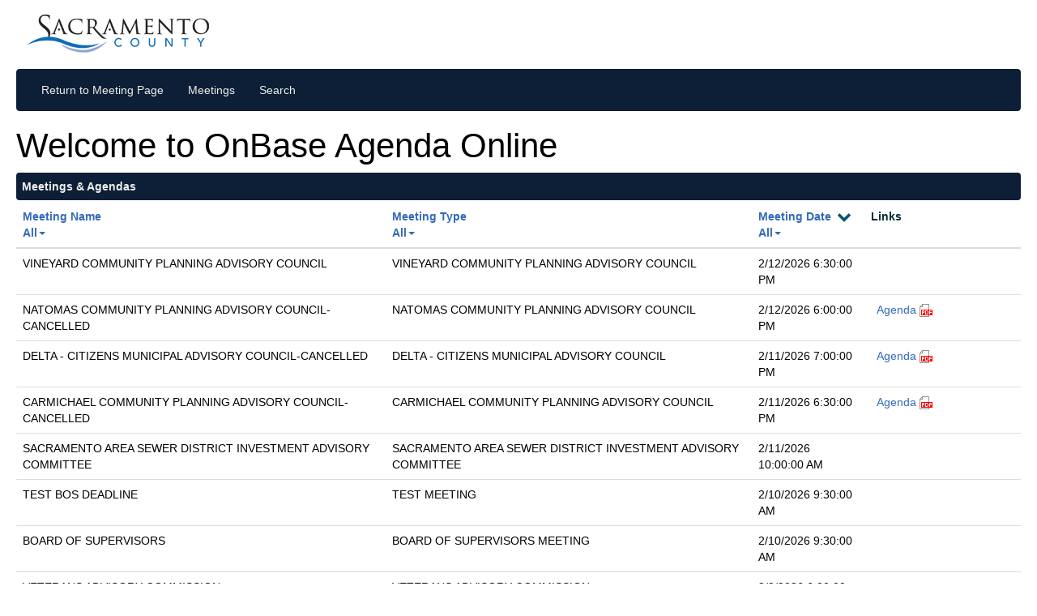

--- FILE ---
content_type: text/html; charset=utf-8
request_url: https://agendanet.saccounty.gov/onbaseagendaonline
body_size: 1016743
content:



<!DOCTYPE html>
<html lang="en-us">
<head>
	<meta charset="utf-8" />
	<meta http-equiv="x-ua-compatible" content="IE=Edge" />
	<title>Sacramento County Board of Supervisors Meetings</title>
	<link href="/OnBaseAgendaOnline/favicon.ico" rel="shortcut icon" type="image/x-icon" />
	<meta name="viewport" content="width=device-width" />
	
	<meta name="format-detection" content="telephone=no" />

	<script src="/OnBaseAgendaOnline/bundles/jquery?v=0XJqbYX4tFhH25_G_qbbiJSeeoDaZY7hjfcdPnQjLwc1"></script>


	<link href="/OnBaseAgendaOnline/bundles/css?v=DRk4-i98xgECysKu9WVBQQzGWVS-p3dGRK3lDMW9ZTo1" rel="stylesheet"/>


	<!-- Dynamic Stylesheet -->
	<link href="/OnBaseAgendaOnline/Style" rel="stylesheet" />
    <link href="/OnBaseAgendaOnline/Content/css/custom.css" rel="stylesheet" />
</head>
<body>
	<div id="logo-container">
		
<div class="logo"><img src="/OnBaseAgendaOnline/Images/SacramentoCounty_Logo.png" /></div>
	</div>
	<div id="navbar" class="navbar navbar-inverse" role="navigation">
		<div class="navbar-header">
			<button id="btnNavToggle" class="navbar-toggle" type="button" data-toggle="collapse" data-target=".navbar-responsive-collapse">
				<span class="icon-bar"></span>
				<span class="icon-bar"></span>
				<span class="icon-bar"></span>
			</button>
			<div class="media-collapse">
				<span id="media-collapse-text">Hide Media</span>
			</div>
		</div>
		<div class="navbar-collapse collapse navbar-responsive-collapse">
			<ul class="nav navbar-nav"><li><a href="https://www.saccounty.net/Government/Pages/PublicMeetings.aspx">Return to Meeting Page</a></li>
<li><a href="/OnBaseAgendaOnline/">Meetings</a></li>
<li><a href="/OnBaseAgendaOnline/Meetings">Search</a></li>
</ul>
		</div>

	</div>
	<div>
		
    <section class="featured">
        <div class="content-wrapper"><h1 class="left">Welcome to OnBase Agenda Online</h1>
</div>
        <div class="header" id="below">
           Meetings &amp; Agendas
        </div>
        <div class="content">
            


<script type="text/javascript">
	var localeSortableStrings =
	{
		FILTER_MENU_ALL:	'All',
		COUNT_LABEL:		'Showing {0} Meeting(s)',
	};
	var realCount = 0;
</script>
<div id="meetings-list">
	<table class="table table-hover">
		<thead>
			<tr>
				
				
				<th class="hidden-xs hidden-sm visible-md visible-lg" data-sortable-type="mtgName">
					<div><a href="#" data-sortable-label="1" id="lnkMeetingNameLabel">Meeting Name</a><span id="chevron"></span></div>
				</th>
				<th class="hidden-xs hidden-sm visible-md visible-lg" data-sortable-type="mtgType">
					<div><a href="#" data-sortable-label="1" id="lnkMeetingTypeLabel">Meeting Type</a><span id="chevron"></span></div>
				</th>
				<th class="hidden-xs hidden-sm visible-md visible-lg" data-sortable-type="mtgTime" data-sortable-numeric="true" data-sortable-order="dec">
					<div><a href="#" data-sortable-label="1" id="lnkMeetingDate">Meeting Date</a><span id="chevron"></span></div>
				</th>
				
				<th class="hidden-xs hidden-md hidden-lg visible-sm">
					Meeting Info
					<div>&nbsp;</div>
				</th>
				
				<th class="hidden-sm hidden-md hidden-lg visible-xs">
					Meeting Info
					<div>&nbsp;</div>
				</th>
				
				<th class="hidden-xs visible-sm visible-md visible-lg">
					Links
					<div>&nbsp;</div>
				</th>
			</tr>
		</thead>
		<tbody>
					<tr id="meeting-9519-row" class="meeting-row" data-meeting-id="9519">
						
						<td class="hidden-xs hidden-sm visible-md visible-lg" data-sortable-type="mtgName">COUNTY PLANNING COMMISSION MEETING</td>
						<td class="hidden-xs hidden-sm visible-md visible-lg" data-sortable-type="mtgType">COUNTY PLANNING COMMISSION MEETING</td>
						<td class="hidden-xs hidden-sm visible-md visible-lg" data-sortable-type="mtgTime" data-sortable-label="1/26/2026" data-sortable-data="1769477400">1/26/2026 5:30:00 PM</td>
						
						<td class="hidden-xs hidden-md hidden-lg visible-sm">
							COUNTY PLANNING COMMISSION MEETING
							<br />
							COUNTY PLANNING COMMISSION MEETING
							<br />
							1/26/2026 5:30:00 PM
						</td>
						
						<td class="hidden-sm hidden-md hidden-lg visible-xs">
							COUNTY PLANNING COMMISSION MEETING
							<br />
							COUNTY PLANNING COMMISSION MEETING
							<br />
							1/26/2026 5:30:00 PM
							<br />
							
									<span>&nbsp;</span>
		<a href="/OnBaseAgendaOnline/Meetings/ViewMeeting?id=9519&amp;doctype=1"
		   title="View Agenda for COUNTY PLANNING COMMISSION MEETING COUNTY PLANNING COMMISSION MEETING on 1/26/2026 5:30:00 PM" id="lnkMeetingAgenda_9519">Agenda</a>
		<a href="/OnBaseAgendaOnline/Documents/Downloadfile/COUNTY_PLANNING_COMMISSION_MEETING_9519_Agenda_1_26_2026_5_30_00_PM.pdf?documentType=1&amp;meetingId=9519" id="lnkMeetingAgendaDoc_9519" target="_blank"
		   title="Download Agenda for COUNTY PLANNING COMMISSION MEETING COUNTY PLANNING COMMISSION MEETING on 1/26/2026 5:30:00 PM">
			<img src="/OnBaseAgendaOnline/Images/PDF_16x16.png" />
		</a>
		<span>&nbsp;</span>
		<a href="/OnBaseAgendaOnline/Documents/Downloadfile/COUNTY_PLANNING_COMMISSION_MEETING_9519_Agenda_Packet_1_26_2026_5_30_00_PM.pdf?documentType=5&amp;meetingId=9519&amp;isAttachment=True" id="lnkAgendaPacket_9519" target="_blank"
		   title="View Agenda Packet for COUNTY PLANNING COMMISSION MEETING COUNTY PLANNING COMMISSION MEETING on 1/26/2026 5:30:00 PM">
			Agenda Packet
			<img src="/OnBaseAgendaOnline/Images/PDF_16x16.png" />
		</a>

							<span>&nbsp;</span>
						</td>
						
						<td class="hidden-xs visible-sm visible-md visible-lg">
							
									<span>&nbsp;</span>
		<a href="/OnBaseAgendaOnline/Meetings/ViewMeeting?id=9519&amp;doctype=1"
		   title="View Agenda for COUNTY PLANNING COMMISSION MEETING COUNTY PLANNING COMMISSION MEETING on 1/26/2026 5:30:00 PM" id="lnkMeetingAgenda_9519">Agenda</a>
		<a href="/OnBaseAgendaOnline/Documents/Downloadfile/COUNTY_PLANNING_COMMISSION_MEETING_9519_Agenda_1_26_2026_5_30_00_PM.pdf?documentType=1&amp;meetingId=9519" id="lnkMeetingAgendaDoc_9519" target="_blank"
		   title="Download Agenda for COUNTY PLANNING COMMISSION MEETING COUNTY PLANNING COMMISSION MEETING on 1/26/2026 5:30:00 PM">
			<img src="/OnBaseAgendaOnline/Images/PDF_16x16.png" />
		</a>
		<span>&nbsp;</span>
		<a href="/OnBaseAgendaOnline/Documents/Downloadfile/COUNTY_PLANNING_COMMISSION_MEETING_9519_Agenda_Packet_1_26_2026_5_30_00_PM.pdf?documentType=5&amp;meetingId=9519&amp;isAttachment=True" id="lnkAgendaPacket_9519" target="_blank"
		   title="View Agenda Packet for COUNTY PLANNING COMMISSION MEETING COUNTY PLANNING COMMISSION MEETING on 1/26/2026 5:30:00 PM">
			Agenda Packet
			<img src="/OnBaseAgendaOnline/Images/PDF_16x16.png" />
		</a>

							<span>&nbsp;</span>
						</td>
					</tr>
					<tr id="meeting-9272-row" class="meeting-row" data-meeting-id="9272">
						
						<td class="hidden-xs hidden-sm visible-md visible-lg" data-sortable-type="mtgName">BOARD OF SUPERVISORS</td>
						<td class="hidden-xs hidden-sm visible-md visible-lg" data-sortable-type="mtgType">BOARD OF SUPERVISORS MEETING</td>
						<td class="hidden-xs hidden-sm visible-md visible-lg" data-sortable-type="mtgTime" data-sortable-label="1/27/2026" data-sortable-data="1769535000">1/27/2026 9:30:00 AM</td>
						
						<td class="hidden-xs hidden-md hidden-lg visible-sm">
							BOARD OF SUPERVISORS
							<br />
							BOARD OF SUPERVISORS MEETING
							<br />
							1/27/2026 9:30:00 AM
						</td>
						
						<td class="hidden-sm hidden-md hidden-lg visible-xs">
							BOARD OF SUPERVISORS
							<br />
							BOARD OF SUPERVISORS MEETING
							<br />
							1/27/2026 9:30:00 AM
							<br />
							
									<span>&nbsp;</span>
		<a href="/OnBaseAgendaOnline/Meetings/ViewMeeting?id=9272&amp;doctype=1"
		   title="View Agenda for BOARD OF SUPERVISORS BOARD OF SUPERVISORS MEETING on 1/27/2026 9:30:00 AM" id="lnkMeetingAgenda_9272">Agenda</a>
		<a href="/OnBaseAgendaOnline/Documents/Downloadfile/BOARD_OF_SUPERVISORS_9272_Agenda_1_27_2026_9_30_00_AM.pdf?documentType=1&amp;meetingId=9272" id="lnkMeetingAgendaDoc_9272" target="_blank"
		   title="Download Agenda for BOARD OF SUPERVISORS BOARD OF SUPERVISORS MEETING on 1/27/2026 9:30:00 AM">
			<img src="/OnBaseAgendaOnline/Images/PDF_16x16.png" />
		</a>
		<span>&nbsp;</span>
		<a href="/OnBaseAgendaOnline/Documents/Downloadfile/BOARD_OF_SUPERVISORS_9272_Agenda_Packet_1_27_2026_9_30_00_AM.pdf?documentType=5&amp;meetingId=9272&amp;isAttachment=True" id="lnkAgendaPacket_9272" target="_blank"
		   title="View Agenda Packet for BOARD OF SUPERVISORS BOARD OF SUPERVISORS MEETING on 1/27/2026 9:30:00 AM">
			Agenda Packet
			<img src="/OnBaseAgendaOnline/Images/PDF_16x16.png" />
		</a>

							<span>&nbsp;</span>
						</td>
						
						<td class="hidden-xs visible-sm visible-md visible-lg">
							
									<span>&nbsp;</span>
		<a href="/OnBaseAgendaOnline/Meetings/ViewMeeting?id=9272&amp;doctype=1"
		   title="View Agenda for BOARD OF SUPERVISORS BOARD OF SUPERVISORS MEETING on 1/27/2026 9:30:00 AM" id="lnkMeetingAgenda_9272">Agenda</a>
		<a href="/OnBaseAgendaOnline/Documents/Downloadfile/BOARD_OF_SUPERVISORS_9272_Agenda_1_27_2026_9_30_00_AM.pdf?documentType=1&amp;meetingId=9272" id="lnkMeetingAgendaDoc_9272" target="_blank"
		   title="Download Agenda for BOARD OF SUPERVISORS BOARD OF SUPERVISORS MEETING on 1/27/2026 9:30:00 AM">
			<img src="/OnBaseAgendaOnline/Images/PDF_16x16.png" />
		</a>
		<span>&nbsp;</span>
		<a href="/OnBaseAgendaOnline/Documents/Downloadfile/BOARD_OF_SUPERVISORS_9272_Agenda_Packet_1_27_2026_9_30_00_AM.pdf?documentType=5&amp;meetingId=9272&amp;isAttachment=True" id="lnkAgendaPacket_9272" target="_blank"
		   title="View Agenda Packet for BOARD OF SUPERVISORS BOARD OF SUPERVISORS MEETING on 1/27/2026 9:30:00 AM">
			Agenda Packet
			<img src="/OnBaseAgendaOnline/Images/PDF_16x16.png" />
		</a>

							<span>&nbsp;</span>
						</td>
					</tr>
					<tr id="meeting-10341-row" class="meeting-row" data-meeting-id="10341">
						
						<td class="hidden-xs hidden-sm visible-md visible-lg" data-sortable-type="mtgName">NORTH HIGHLANDS COMMUNITY PLANNING ADVISORY COUNCIL</td>
						<td class="hidden-xs hidden-sm visible-md visible-lg" data-sortable-type="mtgType">NORTH HIGHLANDS COMMUNITY PLANNING ADVISORY COUNCIL</td>
						<td class="hidden-xs hidden-sm visible-md visible-lg" data-sortable-type="mtgTime" data-sortable-label="1/27/2026" data-sortable-data="1769569200">1/27/2026 7:00:00 PM</td>
						
						<td class="hidden-xs hidden-md hidden-lg visible-sm">
							NORTH HIGHLANDS COMMUNITY PLANNING ADVISORY COUNCIL
							<br />
							NORTH HIGHLANDS COMMUNITY PLANNING ADVISORY COUNCIL
							<br />
							1/27/2026 7:00:00 PM
						</td>
						
						<td class="hidden-sm hidden-md hidden-lg visible-xs">
							NORTH HIGHLANDS COMMUNITY PLANNING ADVISORY COUNCIL
							<br />
							NORTH HIGHLANDS COMMUNITY PLANNING ADVISORY COUNCIL
							<br />
							1/27/2026 7:00:00 PM
							<br />
							
									<span>&nbsp;</span>
		<a href="/OnBaseAgendaOnline/Meetings/ViewMeeting?id=10341&amp;doctype=1"
		   title="View Agenda for NORTH HIGHLANDS COMMUNITY PLANNING ADVISORY COUNCIL NORTH HIGHLANDS COMMUNITY PLANNING ADVISORY COUNCIL on 1/27/2026 7:00:00 PM" id="lnkMeetingAgenda_10341">Agenda</a>
		<a href="/OnBaseAgendaOnline/Documents/Downloadfile/NORTH_HIGHLANDS_COMMUNITY_PLANNING_ADVISORY_COUNCIL_10341_Agenda_1_27_2026_7_00_00_PM.pdf?documentType=1&amp;meetingId=10341" id="lnkMeetingAgendaDoc_10341" target="_blank"
		   title="Download Agenda for NORTH HIGHLANDS COMMUNITY PLANNING ADVISORY COUNCIL NORTH HIGHLANDS COMMUNITY PLANNING ADVISORY COUNCIL on 1/27/2026 7:00:00 PM">
			<img src="/OnBaseAgendaOnline/Images/PDF_16x16.png" />
		</a>
		<span>&nbsp;</span>
		<a href="/OnBaseAgendaOnline/Documents/Downloadfile/NORTH_HIGHLANDS_COMMUNITY_PLANNING_ADVISORY_COUNCIL_10341_Agenda_Packet_1_27_2026_7_00_00_PM.pdf?documentType=5&amp;meetingId=10341&amp;isAttachment=True" id="lnkAgendaPacket_10341" target="_blank"
		   title="View Agenda Packet for NORTH HIGHLANDS COMMUNITY PLANNING ADVISORY COUNCIL NORTH HIGHLANDS COMMUNITY PLANNING ADVISORY COUNCIL on 1/27/2026 7:00:00 PM">
			Agenda Packet
			<img src="/OnBaseAgendaOnline/Images/PDF_16x16.png" />
		</a>

							<span>&nbsp;</span>
						</td>
						
						<td class="hidden-xs visible-sm visible-md visible-lg">
							
									<span>&nbsp;</span>
		<a href="/OnBaseAgendaOnline/Meetings/ViewMeeting?id=10341&amp;doctype=1"
		   title="View Agenda for NORTH HIGHLANDS COMMUNITY PLANNING ADVISORY COUNCIL NORTH HIGHLANDS COMMUNITY PLANNING ADVISORY COUNCIL on 1/27/2026 7:00:00 PM" id="lnkMeetingAgenda_10341">Agenda</a>
		<a href="/OnBaseAgendaOnline/Documents/Downloadfile/NORTH_HIGHLANDS_COMMUNITY_PLANNING_ADVISORY_COUNCIL_10341_Agenda_1_27_2026_7_00_00_PM.pdf?documentType=1&amp;meetingId=10341" id="lnkMeetingAgendaDoc_10341" target="_blank"
		   title="Download Agenda for NORTH HIGHLANDS COMMUNITY PLANNING ADVISORY COUNCIL NORTH HIGHLANDS COMMUNITY PLANNING ADVISORY COUNCIL on 1/27/2026 7:00:00 PM">
			<img src="/OnBaseAgendaOnline/Images/PDF_16x16.png" />
		</a>
		<span>&nbsp;</span>
		<a href="/OnBaseAgendaOnline/Documents/Downloadfile/NORTH_HIGHLANDS_COMMUNITY_PLANNING_ADVISORY_COUNCIL_10341_Agenda_Packet_1_27_2026_7_00_00_PM.pdf?documentType=5&amp;meetingId=10341&amp;isAttachment=True" id="lnkAgendaPacket_10341" target="_blank"
		   title="View Agenda Packet for NORTH HIGHLANDS COMMUNITY PLANNING ADVISORY COUNCIL NORTH HIGHLANDS COMMUNITY PLANNING ADVISORY COUNCIL on 1/27/2026 7:00:00 PM">
			Agenda Packet
			<img src="/OnBaseAgendaOnline/Images/PDF_16x16.png" />
		</a>

							<span>&nbsp;</span>
						</td>
					</tr>
					<tr id="meeting-9699-row" class="meeting-row" data-meeting-id="9699">
						
						<td class="hidden-xs hidden-sm visible-md visible-lg" data-sortable-type="mtgName">PROJECT REVIEW COMMITTEE MEETING</td>
						<td class="hidden-xs hidden-sm visible-md visible-lg" data-sortable-type="mtgType">PROJECT REVIEW COMMITTEE</td>
						<td class="hidden-xs hidden-sm visible-md visible-lg" data-sortable-type="mtgTime" data-sortable-label="1/28/2026" data-sortable-data="1769619600">1/28/2026 9:00:00 AM</td>
						
						<td class="hidden-xs hidden-md hidden-lg visible-sm">
							PROJECT REVIEW COMMITTEE MEETING
							<br />
							PROJECT REVIEW COMMITTEE
							<br />
							1/28/2026 9:00:00 AM
						</td>
						
						<td class="hidden-sm hidden-md hidden-lg visible-xs">
							PROJECT REVIEW COMMITTEE MEETING
							<br />
							PROJECT REVIEW COMMITTEE
							<br />
							1/28/2026 9:00:00 AM
							<br />
							
							
							<span>&nbsp;</span>
						</td>
						
						<td class="hidden-xs visible-sm visible-md visible-lg">
							
							
							<span>&nbsp;</span>
						</td>
					</tr>
					<tr id="meeting-9539-row" class="meeting-row" data-meeting-id="9539">
						
						<td class="hidden-xs hidden-sm visible-md visible-lg" data-sortable-type="mtgName">SACRAMENTO AREA SEWER DISTRICT MEETING</td>
						<td class="hidden-xs hidden-sm visible-md visible-lg" data-sortable-type="mtgType">SACRAMENTO AREA SEWER DISTRICT MEETING</td>
						<td class="hidden-xs hidden-sm visible-md visible-lg" data-sortable-type="mtgTime" data-sortable-label="1/28/2026" data-sortable-data="1769621400">1/28/2026 9:30:00 AM</td>
						
						<td class="hidden-xs hidden-md hidden-lg visible-sm">
							SACRAMENTO AREA SEWER DISTRICT MEETING
							<br />
							SACRAMENTO AREA SEWER DISTRICT MEETING
							<br />
							1/28/2026 9:30:00 AM
						</td>
						
						<td class="hidden-sm hidden-md hidden-lg visible-xs">
							SACRAMENTO AREA SEWER DISTRICT MEETING
							<br />
							SACRAMENTO AREA SEWER DISTRICT MEETING
							<br />
							1/28/2026 9:30:00 AM
							<br />
							
							
							<span>&nbsp;</span>
						</td>
						
						<td class="hidden-xs visible-sm visible-md visible-lg">
							
							
							<span>&nbsp;</span>
						</td>
					</tr>
					<tr id="meeting-10344-row" class="meeting-row" data-meeting-id="10344">
						
						<td class="hidden-xs hidden-sm visible-md visible-lg" data-sortable-type="mtgName">COSUMNES COMMUNITY PLANNING ADVISORY COUNCIL</td>
						<td class="hidden-xs hidden-sm visible-md visible-lg" data-sortable-type="mtgType">COSUMNES COMMUNITY PLANNING ADVISORY COUNCIL</td>
						<td class="hidden-xs hidden-sm visible-md visible-lg" data-sortable-type="mtgTime" data-sortable-label="1/28/2026" data-sortable-data="1769655600">1/28/2026 7:00:00 PM</td>
						
						<td class="hidden-xs hidden-md hidden-lg visible-sm">
							COSUMNES COMMUNITY PLANNING ADVISORY COUNCIL
							<br />
							COSUMNES COMMUNITY PLANNING ADVISORY COUNCIL
							<br />
							1/28/2026 7:00:00 PM
						</td>
						
						<td class="hidden-sm hidden-md hidden-lg visible-xs">
							COSUMNES COMMUNITY PLANNING ADVISORY COUNCIL
							<br />
							COSUMNES COMMUNITY PLANNING ADVISORY COUNCIL
							<br />
							1/28/2026 7:00:00 PM
							<br />
							
									<span>&nbsp;</span>
		<a href="/OnBaseAgendaOnline/Meetings/ViewMeeting?id=10344&amp;doctype=1"
		   title="View Agenda for COSUMNES COMMUNITY PLANNING ADVISORY COUNCIL COSUMNES COMMUNITY PLANNING ADVISORY COUNCIL on 1/28/2026 7:00:00 PM" id="lnkMeetingAgenda_10344">Agenda</a>
		<a href="/OnBaseAgendaOnline/Documents/Downloadfile/COSUMNES_COMMUNITY_PLANNING_ADVISORY_COUNCIL_10344_Agenda_1_28_2026_7_00_00_PM.pdf?documentType=1&amp;meetingId=10344" id="lnkMeetingAgendaDoc_10344" target="_blank"
		   title="Download Agenda for COSUMNES COMMUNITY PLANNING ADVISORY COUNCIL COSUMNES COMMUNITY PLANNING ADVISORY COUNCIL on 1/28/2026 7:00:00 PM">
			<img src="/OnBaseAgendaOnline/Images/PDF_16x16.png" />
		</a>
		<span>&nbsp;</span>
		<a href="/OnBaseAgendaOnline/Documents/Downloadfile/COSUMNES_COMMUNITY_PLANNING_ADVISORY_COUNCIL_10344_Agenda_Packet_1_28_2026_7_00_00_PM.pdf?documentType=5&amp;meetingId=10344&amp;isAttachment=True" id="lnkAgendaPacket_10344" target="_blank"
		   title="View Agenda Packet for COSUMNES COMMUNITY PLANNING ADVISORY COUNCIL COSUMNES COMMUNITY PLANNING ADVISORY COUNCIL on 1/28/2026 7:00:00 PM">
			Agenda Packet
			<img src="/OnBaseAgendaOnline/Images/PDF_16x16.png" />
		</a>

							<span>&nbsp;</span>
						</td>
						
						<td class="hidden-xs visible-sm visible-md visible-lg">
							
									<span>&nbsp;</span>
		<a href="/OnBaseAgendaOnline/Meetings/ViewMeeting?id=10344&amp;doctype=1"
		   title="View Agenda for COSUMNES COMMUNITY PLANNING ADVISORY COUNCIL COSUMNES COMMUNITY PLANNING ADVISORY COUNCIL on 1/28/2026 7:00:00 PM" id="lnkMeetingAgenda_10344">Agenda</a>
		<a href="/OnBaseAgendaOnline/Documents/Downloadfile/COSUMNES_COMMUNITY_PLANNING_ADVISORY_COUNCIL_10344_Agenda_1_28_2026_7_00_00_PM.pdf?documentType=1&amp;meetingId=10344" id="lnkMeetingAgendaDoc_10344" target="_blank"
		   title="Download Agenda for COSUMNES COMMUNITY PLANNING ADVISORY COUNCIL COSUMNES COMMUNITY PLANNING ADVISORY COUNCIL on 1/28/2026 7:00:00 PM">
			<img src="/OnBaseAgendaOnline/Images/PDF_16x16.png" />
		</a>
		<span>&nbsp;</span>
		<a href="/OnBaseAgendaOnline/Documents/Downloadfile/COSUMNES_COMMUNITY_PLANNING_ADVISORY_COUNCIL_10344_Agenda_Packet_1_28_2026_7_00_00_PM.pdf?documentType=5&amp;meetingId=10344&amp;isAttachment=True" id="lnkAgendaPacket_10344" target="_blank"
		   title="View Agenda Packet for COSUMNES COMMUNITY PLANNING ADVISORY COUNCIL COSUMNES COMMUNITY PLANNING ADVISORY COUNCIL on 1/28/2026 7:00:00 PM">
			Agenda Packet
			<img src="/OnBaseAgendaOnline/Images/PDF_16x16.png" />
		</a>

							<span>&nbsp;</span>
						</td>
					</tr>
					<tr id="meeting-10103-row" class="meeting-row" data-meeting-id="10103">
						
						<td class="hidden-xs hidden-sm visible-md visible-lg" data-sortable-type="mtgName">RIO LINDA/ELVERTA COMMUNITY PLANNING ADVISORY COUNCIL</td>
						<td class="hidden-xs hidden-sm visible-md visible-lg" data-sortable-type="mtgType">RIO LINDA/ELVERTA COMMUNITY PLANNING ADVISORY COUNCIL</td>
						<td class="hidden-xs hidden-sm visible-md visible-lg" data-sortable-type="mtgTime" data-sortable-label="1/28/2026" data-sortable-data="1769655600">1/28/2026 7:00:00 PM</td>
						
						<td class="hidden-xs hidden-md hidden-lg visible-sm">
							RIO LINDA/ELVERTA COMMUNITY PLANNING ADVISORY COUNCIL
							<br />
							RIO LINDA/ELVERTA COMMUNITY PLANNING ADVISORY COUNCIL
							<br />
							1/28/2026 7:00:00 PM
						</td>
						
						<td class="hidden-sm hidden-md hidden-lg visible-xs">
							RIO LINDA/ELVERTA COMMUNITY PLANNING ADVISORY COUNCIL
							<br />
							RIO LINDA/ELVERTA COMMUNITY PLANNING ADVISORY COUNCIL
							<br />
							1/28/2026 7:00:00 PM
							<br />
							
									<span>&nbsp;</span>
		<a href="/OnBaseAgendaOnline/Meetings/ViewMeeting?id=10103&amp;doctype=1"
		   title="View Agenda for RIO LINDA/ELVERTA COMMUNITY PLANNING ADVISORY COUNCIL RIO LINDA/ELVERTA COMMUNITY PLANNING ADVISORY COUNCIL on 1/28/2026 7:00:00 PM" id="lnkMeetingAgenda_10103">Agenda</a>
		<a href="/OnBaseAgendaOnline/Documents/Downloadfile/RIO_LINDA_ELVERTA_COMMUNITY_PLANNING_ADVISORY_COUNCIL_10103_Agenda_1_28_2026_7_00_00_PM.pdf?documentType=1&amp;meetingId=10103" id="lnkMeetingAgendaDoc_10103" target="_blank"
		   title="Download Agenda for RIO LINDA/ELVERTA COMMUNITY PLANNING ADVISORY COUNCIL RIO LINDA/ELVERTA COMMUNITY PLANNING ADVISORY COUNCIL on 1/28/2026 7:00:00 PM">
			<img src="/OnBaseAgendaOnline/Images/PDF_16x16.png" />
		</a>
		<span>&nbsp;</span>
		<a href="/OnBaseAgendaOnline/Documents/Downloadfile/RIO_LINDA_ELVERTA_COMMUNITY_PLANNING_ADVISORY_COUNCIL_10103_Agenda_Packet_1_28_2026_7_00_00_PM.pdf?documentType=5&amp;meetingId=10103&amp;isAttachment=True" id="lnkAgendaPacket_10103" target="_blank"
		   title="View Agenda Packet for RIO LINDA/ELVERTA COMMUNITY PLANNING ADVISORY COUNCIL RIO LINDA/ELVERTA COMMUNITY PLANNING ADVISORY COUNCIL on 1/28/2026 7:00:00 PM">
			Agenda Packet
			<img src="/OnBaseAgendaOnline/Images/PDF_16x16.png" />
		</a>

							<span>&nbsp;</span>
						</td>
						
						<td class="hidden-xs visible-sm visible-md visible-lg">
							
									<span>&nbsp;</span>
		<a href="/OnBaseAgendaOnline/Meetings/ViewMeeting?id=10103&amp;doctype=1"
		   title="View Agenda for RIO LINDA/ELVERTA COMMUNITY PLANNING ADVISORY COUNCIL RIO LINDA/ELVERTA COMMUNITY PLANNING ADVISORY COUNCIL on 1/28/2026 7:00:00 PM" id="lnkMeetingAgenda_10103">Agenda</a>
		<a href="/OnBaseAgendaOnline/Documents/Downloadfile/RIO_LINDA_ELVERTA_COMMUNITY_PLANNING_ADVISORY_COUNCIL_10103_Agenda_1_28_2026_7_00_00_PM.pdf?documentType=1&amp;meetingId=10103" id="lnkMeetingAgendaDoc_10103" target="_blank"
		   title="Download Agenda for RIO LINDA/ELVERTA COMMUNITY PLANNING ADVISORY COUNCIL RIO LINDA/ELVERTA COMMUNITY PLANNING ADVISORY COUNCIL on 1/28/2026 7:00:00 PM">
			<img src="/OnBaseAgendaOnline/Images/PDF_16x16.png" />
		</a>
		<span>&nbsp;</span>
		<a href="/OnBaseAgendaOnline/Documents/Downloadfile/RIO_LINDA_ELVERTA_COMMUNITY_PLANNING_ADVISORY_COUNCIL_10103_Agenda_Packet_1_28_2026_7_00_00_PM.pdf?documentType=5&amp;meetingId=10103&amp;isAttachment=True" id="lnkAgendaPacket_10103" target="_blank"
		   title="View Agenda Packet for RIO LINDA/ELVERTA COMMUNITY PLANNING ADVISORY COUNCIL RIO LINDA/ELVERTA COMMUNITY PLANNING ADVISORY COUNCIL on 1/28/2026 7:00:00 PM">
			Agenda Packet
			<img src="/OnBaseAgendaOnline/Images/PDF_16x16.png" />
		</a>

							<span>&nbsp;</span>
						</td>
					</tr>
					<tr id="meeting-10346-row" class="meeting-row" data-meeting-id="10346">
						
						<td class="hidden-xs hidden-sm visible-md visible-lg" data-sortable-type="mtgName">SOUTH SACRAMENTO CONSERVATION AGENCY - SPECIAL MEETING</td>
						<td class="hidden-xs hidden-sm visible-md visible-lg" data-sortable-type="mtgType">SOUTH SACRAMENTO CONSERVATION AGENCY</td>
						<td class="hidden-xs hidden-sm visible-md visible-lg" data-sortable-type="mtgTime" data-sortable-label="2/2/2026" data-sortable-data="1770058800">2/2/2026 11:00:00 AM</td>
						
						<td class="hidden-xs hidden-md hidden-lg visible-sm">
							SOUTH SACRAMENTO CONSERVATION AGENCY - SPECIAL MEETING
							<br />
							SOUTH SACRAMENTO CONSERVATION AGENCY
							<br />
							2/2/2026 11:00:00 AM
						</td>
						
						<td class="hidden-sm hidden-md hidden-lg visible-xs">
							SOUTH SACRAMENTO CONSERVATION AGENCY - SPECIAL MEETING
							<br />
							SOUTH SACRAMENTO CONSERVATION AGENCY
							<br />
							2/2/2026 11:00:00 AM
							<br />
							
							
							<span>&nbsp;</span>
						</td>
						
						<td class="hidden-xs visible-sm visible-md visible-lg">
							
							
							<span>&nbsp;</span>
						</td>
					</tr>
					<tr id="meeting-10365-row" class="meeting-row" data-meeting-id="10365">
						
						<td class="hidden-xs hidden-sm visible-md visible-lg" data-sortable-type="mtgName">First 5 Sacramento Commission</td>
						<td class="hidden-xs hidden-sm visible-md visible-lg" data-sortable-type="mtgType">FIRST 5</td>
						<td class="hidden-xs hidden-sm visible-md visible-lg" data-sortable-type="mtgTime" data-sortable-label="2/2/2026" data-sortable-data="1770064200">2/2/2026 12:30:00 PM</td>
						
						<td class="hidden-xs hidden-md hidden-lg visible-sm">
							First 5 Sacramento Commission
							<br />
							FIRST 5
							<br />
							2/2/2026 12:30:00 PM
						</td>
						
						<td class="hidden-sm hidden-md hidden-lg visible-xs">
							First 5 Sacramento Commission
							<br />
							FIRST 5
							<br />
							2/2/2026 12:30:00 PM
							<br />
							
									<span>&nbsp;</span>
		<a href="/OnBaseAgendaOnline/Documents/Downloadfile/First_5_Sacramento_Commission_10365_Agenda_Packet_2_2_2026_12_30_00_PM.pdf?documentType=5&amp;meetingId=10365&amp;isAttachment=True" id="lnkAgendaPacket_10365" target="_blank"
		   title="View Agenda Packet for First 5 Sacramento Commission FIRST 5 on 2/2/2026 12:30:00 PM">
			Agenda Packet
			<img src="/OnBaseAgendaOnline/Images/PDF_16x16.png" />
		</a>

							<span>&nbsp;</span>
						</td>
						
						<td class="hidden-xs visible-sm visible-md visible-lg">
							
									<span>&nbsp;</span>
		<a href="/OnBaseAgendaOnline/Documents/Downloadfile/First_5_Sacramento_Commission_10365_Agenda_Packet_2_2_2026_12_30_00_PM.pdf?documentType=5&amp;meetingId=10365&amp;isAttachment=True" id="lnkAgendaPacket_10365" target="_blank"
		   title="View Agenda Packet for First 5 Sacramento Commission FIRST 5 on 2/2/2026 12:30:00 PM">
			Agenda Packet
			<img src="/OnBaseAgendaOnline/Images/PDF_16x16.png" />
		</a>

							<span>&nbsp;</span>
						</td>
					</tr>
					<tr id="meeting-10117-row" class="meeting-row" data-meeting-id="10117">
						
						<td class="hidden-xs hidden-sm visible-md visible-lg" data-sortable-type="mtgName">SACRAMENTO COUNTY YOUTH COMMISSION</td>
						<td class="hidden-xs hidden-sm visible-md visible-lg" data-sortable-type="mtgType">YOUTH COMMISSION</td>
						<td class="hidden-xs hidden-sm visible-md visible-lg" data-sortable-type="mtgTime" data-sortable-label="2/2/2026" data-sortable-data="1770084900">2/2/2026 6:15:00 PM</td>
						
						<td class="hidden-xs hidden-md hidden-lg visible-sm">
							SACRAMENTO COUNTY YOUTH COMMISSION
							<br />
							YOUTH COMMISSION
							<br />
							2/2/2026 6:15:00 PM
						</td>
						
						<td class="hidden-sm hidden-md hidden-lg visible-xs">
							SACRAMENTO COUNTY YOUTH COMMISSION
							<br />
							YOUTH COMMISSION
							<br />
							2/2/2026 6:15:00 PM
							<br />
							
									<span>&nbsp;</span>
		<a href="/OnBaseAgendaOnline/Meetings/ViewMeeting?id=10117&amp;doctype=1"
		   title="View Agenda for SACRAMENTO COUNTY YOUTH COMMISSION YOUTH COMMISSION on 2/2/2026 6:15:00 PM" id="lnkMeetingAgenda_10117">Agenda</a>
		<a href="/OnBaseAgendaOnline/Documents/Downloadfile/SACRAMENTO_COUNTY_YOUTH_COMMISSION_10117_Agenda_2_2_2026_6_15_00_PM.pdf?documentType=1&amp;meetingId=10117" id="lnkMeetingAgendaDoc_10117" target="_blank"
		   title="Download Agenda for SACRAMENTO COUNTY YOUTH COMMISSION YOUTH COMMISSION on 2/2/2026 6:15:00 PM">
			<img src="/OnBaseAgendaOnline/Images/PDF_16x16.png" />
		</a>

							<span>&nbsp;</span>
						</td>
						
						<td class="hidden-xs visible-sm visible-md visible-lg">
							
									<span>&nbsp;</span>
		<a href="/OnBaseAgendaOnline/Meetings/ViewMeeting?id=10117&amp;doctype=1"
		   title="View Agenda for SACRAMENTO COUNTY YOUTH COMMISSION YOUTH COMMISSION on 2/2/2026 6:15:00 PM" id="lnkMeetingAgenda_10117">Agenda</a>
		<a href="/OnBaseAgendaOnline/Documents/Downloadfile/SACRAMENTO_COUNTY_YOUTH_COMMISSION_10117_Agenda_2_2_2026_6_15_00_PM.pdf?documentType=1&amp;meetingId=10117" id="lnkMeetingAgendaDoc_10117" target="_blank"
		   title="Download Agenda for SACRAMENTO COUNTY YOUTH COMMISSION YOUTH COMMISSION on 2/2/2026 6:15:00 PM">
			<img src="/OnBaseAgendaOnline/Images/PDF_16x16.png" />
		</a>

							<span>&nbsp;</span>
						</td>
					</tr>
					<tr id="meeting-10200-row" class="meeting-row" data-meeting-id="10200">
						
						<td class="hidden-xs hidden-sm visible-md visible-lg" data-sortable-type="mtgName">ORANGEVALE COMMUNITY PLANNING ADVISORY COUNCIL</td>
						<td class="hidden-xs hidden-sm visible-md visible-lg" data-sortable-type="mtgType">ORANGEVALE COMMUNITY PLANNING ADVISORY COUNCIL</td>
						<td class="hidden-xs hidden-sm visible-md visible-lg" data-sortable-type="mtgTime" data-sortable-label="2/3/2026" data-sortable-data="1770172200">2/3/2026 6:30:00 PM</td>
						
						<td class="hidden-xs hidden-md hidden-lg visible-sm">
							ORANGEVALE COMMUNITY PLANNING ADVISORY COUNCIL
							<br />
							ORANGEVALE COMMUNITY PLANNING ADVISORY COUNCIL
							<br />
							2/3/2026 6:30:00 PM
						</td>
						
						<td class="hidden-sm hidden-md hidden-lg visible-xs">
							ORANGEVALE COMMUNITY PLANNING ADVISORY COUNCIL
							<br />
							ORANGEVALE COMMUNITY PLANNING ADVISORY COUNCIL
							<br />
							2/3/2026 6:30:00 PM
							<br />
							
							
							<span>&nbsp;</span>
						</td>
						
						<td class="hidden-xs visible-sm visible-md visible-lg">
							
							
							<span>&nbsp;</span>
						</td>
					</tr>
					<tr id="meeting-10189-row" class="meeting-row" data-meeting-id="10189">
						
						<td class="hidden-xs hidden-sm visible-md visible-lg" data-sortable-type="mtgName">LAFCo</td>
						<td class="hidden-xs hidden-sm visible-md visible-lg" data-sortable-type="mtgType">LAFCo</td>
						<td class="hidden-xs hidden-sm visible-md visible-lg" data-sortable-type="mtgTime" data-sortable-label="2/4/2026" data-sortable-data="1770255000">2/4/2026 5:30:00 PM</td>
						
						<td class="hidden-xs hidden-md hidden-lg visible-sm">
							LAFCo
							<br />
							LAFCo
							<br />
							2/4/2026 5:30:00 PM
						</td>
						
						<td class="hidden-sm hidden-md hidden-lg visible-xs">
							LAFCo
							<br />
							LAFCo
							<br />
							2/4/2026 5:30:00 PM
							<br />
							
									<span>&nbsp;</span>
		<a href="/OnBaseAgendaOnline/Meetings/ViewMeeting?id=10189&amp;doctype=1"
		   title="View Agenda for LAFCo LAFCo on 2/4/2026 5:30:00 PM" id="lnkMeetingAgenda_10189">Agenda</a>
		<a href="/OnBaseAgendaOnline/Documents/Downloadfile/LAFCo_10189_Agenda_2_4_2026_5_30_00_PM.pdf?documentType=1&amp;meetingId=10189" id="lnkMeetingAgendaDoc_10189" target="_blank"
		   title="Download Agenda for LAFCo LAFCo on 2/4/2026 5:30:00 PM">
			<img src="/OnBaseAgendaOnline/Images/PDF_16x16.png" />
		</a>
		<span>&nbsp;</span>
		<a href="/OnBaseAgendaOnline/Documents/Downloadfile/LAFCo_10189_Agenda_Packet_2_4_2026_5_30_00_PM.pdf?documentType=5&amp;meetingId=10189&amp;isAttachment=True" id="lnkAgendaPacket_10189" target="_blank"
		   title="View Agenda Packet for LAFCo LAFCo on 2/4/2026 5:30:00 PM">
			Agenda Packet
			<img src="/OnBaseAgendaOnline/Images/PDF_16x16.png" />
		</a>

							<span>&nbsp;</span>
						</td>
						
						<td class="hidden-xs visible-sm visible-md visible-lg">
							
									<span>&nbsp;</span>
		<a href="/OnBaseAgendaOnline/Meetings/ViewMeeting?id=10189&amp;doctype=1"
		   title="View Agenda for LAFCo LAFCo on 2/4/2026 5:30:00 PM" id="lnkMeetingAgenda_10189">Agenda</a>
		<a href="/OnBaseAgendaOnline/Documents/Downloadfile/LAFCo_10189_Agenda_2_4_2026_5_30_00_PM.pdf?documentType=1&amp;meetingId=10189" id="lnkMeetingAgendaDoc_10189" target="_blank"
		   title="Download Agenda for LAFCo LAFCo on 2/4/2026 5:30:00 PM">
			<img src="/OnBaseAgendaOnline/Images/PDF_16x16.png" />
		</a>
		<span>&nbsp;</span>
		<a href="/OnBaseAgendaOnline/Documents/Downloadfile/LAFCo_10189_Agenda_Packet_2_4_2026_5_30_00_PM.pdf?documentType=5&amp;meetingId=10189&amp;isAttachment=True" id="lnkAgendaPacket_10189" target="_blank"
		   title="View Agenda Packet for LAFCo LAFCo on 2/4/2026 5:30:00 PM">
			Agenda Packet
			<img src="/OnBaseAgendaOnline/Images/PDF_16x16.png" />
		</a>

							<span>&nbsp;</span>
						</td>
					</tr>
					<tr id="meeting-10345-row" class="meeting-row" data-meeting-id="10345">
						
						<td class="hidden-xs hidden-sm visible-md visible-lg" data-sortable-type="mtgName">FAIR OAKS COMMUNITY PLANNING ADVISORY COUNCIL - CANCELLED</td>
						<td class="hidden-xs hidden-sm visible-md visible-lg" data-sortable-type="mtgType">FAIR OAKS COMMUNITY PLANNING ADVISORY COUNCIL</td>
						<td class="hidden-xs hidden-sm visible-md visible-lg" data-sortable-type="mtgTime" data-sortable-label="2/4/2026" data-sortable-data="1770258600">2/4/2026 6:30:00 PM</td>
						
						<td class="hidden-xs hidden-md hidden-lg visible-sm">
							FAIR OAKS COMMUNITY PLANNING ADVISORY COUNCIL - CANCELLED
							<br />
							FAIR OAKS COMMUNITY PLANNING ADVISORY COUNCIL
							<br />
							2/4/2026 6:30:00 PM
						</td>
						
						<td class="hidden-sm hidden-md hidden-lg visible-xs">
							FAIR OAKS COMMUNITY PLANNING ADVISORY COUNCIL - CANCELLED
							<br />
							FAIR OAKS COMMUNITY PLANNING ADVISORY COUNCIL
							<br />
							2/4/2026 6:30:00 PM
							<br />
							
									<span>&nbsp;</span>
		<a href="/OnBaseAgendaOnline/Meetings/ViewMeeting?id=10345&amp;doctype=1"
		   title="View Agenda for FAIR OAKS COMMUNITY PLANNING ADVISORY COUNCIL - CANCELLED FAIR OAKS COMMUNITY PLANNING ADVISORY COUNCIL on 2/4/2026 6:30:00 PM" id="lnkMeetingAgenda_10345">Agenda</a>
		<a href="/OnBaseAgendaOnline/Documents/Downloadfile/FAIR_OAKS_COMMUNITY_PLANNING_ADVISORY_COUNCIL_-_CANCELLED_10345_Agenda_2_4_2026_6_30_00_PM.pdf?documentType=1&amp;meetingId=10345" id="lnkMeetingAgendaDoc_10345" target="_blank"
		   title="Download Agenda for FAIR OAKS COMMUNITY PLANNING ADVISORY COUNCIL - CANCELLED FAIR OAKS COMMUNITY PLANNING ADVISORY COUNCIL on 2/4/2026 6:30:00 PM">
			<img src="/OnBaseAgendaOnline/Images/PDF_16x16.png" />
		</a>

							<span>&nbsp;</span>
						</td>
						
						<td class="hidden-xs visible-sm visible-md visible-lg">
							
									<span>&nbsp;</span>
		<a href="/OnBaseAgendaOnline/Meetings/ViewMeeting?id=10345&amp;doctype=1"
		   title="View Agenda for FAIR OAKS COMMUNITY PLANNING ADVISORY COUNCIL - CANCELLED FAIR OAKS COMMUNITY PLANNING ADVISORY COUNCIL on 2/4/2026 6:30:00 PM" id="lnkMeetingAgenda_10345">Agenda</a>
		<a href="/OnBaseAgendaOnline/Documents/Downloadfile/FAIR_OAKS_COMMUNITY_PLANNING_ADVISORY_COUNCIL_-_CANCELLED_10345_Agenda_2_4_2026_6_30_00_PM.pdf?documentType=1&amp;meetingId=10345" id="lnkMeetingAgendaDoc_10345" target="_blank"
		   title="Download Agenda for FAIR OAKS COMMUNITY PLANNING ADVISORY COUNCIL - CANCELLED FAIR OAKS COMMUNITY PLANNING ADVISORY COUNCIL on 2/4/2026 6:30:00 PM">
			<img src="/OnBaseAgendaOnline/Images/PDF_16x16.png" />
		</a>

							<span>&nbsp;</span>
						</td>
					</tr>
					<tr id="meeting-10153-row" class="meeting-row" data-meeting-id="10153">
						
						<td class="hidden-xs hidden-sm visible-md visible-lg" data-sortable-type="mtgName">FOOTHILL FARMS COMMUNITY PLANNING ADVISORY COUNCIL - CANCELLED</td>
						<td class="hidden-xs hidden-sm visible-md visible-lg" data-sortable-type="mtgType">FOOTHILL FARMS COMMUNITY PLANNING ADVISORY COUNCIL</td>
						<td class="hidden-xs hidden-sm visible-md visible-lg" data-sortable-type="mtgTime" data-sortable-label="2/4/2026" data-sortable-data="1770258600">2/4/2026 6:30:00 PM</td>
						
						<td class="hidden-xs hidden-md hidden-lg visible-sm">
							FOOTHILL FARMS COMMUNITY PLANNING ADVISORY COUNCIL - CANCELLED
							<br />
							FOOTHILL FARMS COMMUNITY PLANNING ADVISORY COUNCIL
							<br />
							2/4/2026 6:30:00 PM
						</td>
						
						<td class="hidden-sm hidden-md hidden-lg visible-xs">
							FOOTHILL FARMS COMMUNITY PLANNING ADVISORY COUNCIL - CANCELLED
							<br />
							FOOTHILL FARMS COMMUNITY PLANNING ADVISORY COUNCIL
							<br />
							2/4/2026 6:30:00 PM
							<br />
							
									<span>&nbsp;</span>
		<a href="/OnBaseAgendaOnline/Meetings/ViewMeeting?id=10153&amp;doctype=1"
		   title="View Agenda for FOOTHILL FARMS COMMUNITY PLANNING ADVISORY COUNCIL - CANCELLED FOOTHILL FARMS COMMUNITY PLANNING ADVISORY COUNCIL on 2/4/2026 6:30:00 PM" id="lnkMeetingAgenda_10153">Agenda</a>
		<a href="/OnBaseAgendaOnline/Documents/Downloadfile/FOOTHILL_FARMS_COMMUNITY_PLANNING_ADVISORY_COUNCIL_-_CANCELLED_10153_Agenda_2_4_2026_6_30_00_PM.pdf?documentType=1&amp;meetingId=10153" id="lnkMeetingAgendaDoc_10153" target="_blank"
		   title="Download Agenda for FOOTHILL FARMS COMMUNITY PLANNING ADVISORY COUNCIL - CANCELLED FOOTHILL FARMS COMMUNITY PLANNING ADVISORY COUNCIL on 2/4/2026 6:30:00 PM">
			<img src="/OnBaseAgendaOnline/Images/PDF_16x16.png" />
		</a>

							<span>&nbsp;</span>
						</td>
						
						<td class="hidden-xs visible-sm visible-md visible-lg">
							
									<span>&nbsp;</span>
		<a href="/OnBaseAgendaOnline/Meetings/ViewMeeting?id=10153&amp;doctype=1"
		   title="View Agenda for FOOTHILL FARMS COMMUNITY PLANNING ADVISORY COUNCIL - CANCELLED FOOTHILL FARMS COMMUNITY PLANNING ADVISORY COUNCIL on 2/4/2026 6:30:00 PM" id="lnkMeetingAgenda_10153">Agenda</a>
		<a href="/OnBaseAgendaOnline/Documents/Downloadfile/FOOTHILL_FARMS_COMMUNITY_PLANNING_ADVISORY_COUNCIL_-_CANCELLED_10153_Agenda_2_4_2026_6_30_00_PM.pdf?documentType=1&amp;meetingId=10153" id="lnkMeetingAgendaDoc_10153" target="_blank"
		   title="Download Agenda for FOOTHILL FARMS COMMUNITY PLANNING ADVISORY COUNCIL - CANCELLED FOOTHILL FARMS COMMUNITY PLANNING ADVISORY COUNCIL on 2/4/2026 6:30:00 PM">
			<img src="/OnBaseAgendaOnline/Images/PDF_16x16.png" />
		</a>

							<span>&nbsp;</span>
						</td>
					</tr>
					<tr id="meeting-10065-row" class="meeting-row" data-meeting-id="10065">
						
						<td class="hidden-xs hidden-sm visible-md visible-lg" data-sortable-type="mtgName">FREEPORT REGIONAL WATER AUTHORITY - SPECIAL MEETING</td>
						<td class="hidden-xs hidden-sm visible-md visible-lg" data-sortable-type="mtgType">FRWA</td>
						<td class="hidden-xs hidden-sm visible-md visible-lg" data-sortable-type="mtgTime" data-sortable-label="2/5/2026" data-sortable-data="1770316200">2/5/2026 10:30:00 AM</td>
						
						<td class="hidden-xs hidden-md hidden-lg visible-sm">
							FREEPORT REGIONAL WATER AUTHORITY - SPECIAL MEETING
							<br />
							FRWA
							<br />
							2/5/2026 10:30:00 AM
						</td>
						
						<td class="hidden-sm hidden-md hidden-lg visible-xs">
							FREEPORT REGIONAL WATER AUTHORITY - SPECIAL MEETING
							<br />
							FRWA
							<br />
							2/5/2026 10:30:00 AM
							<br />
							
							
							<span>&nbsp;</span>
						</td>
						
						<td class="hidden-xs visible-sm visible-md visible-lg">
							
							
							<span>&nbsp;</span>
						</td>
					</tr>
					<tr id="meeting-10376-row" class="meeting-row" data-meeting-id="10376">
						
						<td class="hidden-xs hidden-sm visible-md visible-lg" data-sortable-type="mtgName">ANTELOPE COMMUNITY PLANNING ADVISORY COUNCIL</td>
						<td class="hidden-xs hidden-sm visible-md visible-lg" data-sortable-type="mtgType">ANTELOPE COMMUNITY PLANNING ADVISORY COUNCIL</td>
						<td class="hidden-xs hidden-sm visible-md visible-lg" data-sortable-type="mtgTime" data-sortable-label="2/5/2026" data-sortable-data="1770346800">2/5/2026 7:00:00 PM</td>
						
						<td class="hidden-xs hidden-md hidden-lg visible-sm">
							ANTELOPE COMMUNITY PLANNING ADVISORY COUNCIL
							<br />
							ANTELOPE COMMUNITY PLANNING ADVISORY COUNCIL
							<br />
							2/5/2026 7:00:00 PM
						</td>
						
						<td class="hidden-sm hidden-md hidden-lg visible-xs">
							ANTELOPE COMMUNITY PLANNING ADVISORY COUNCIL
							<br />
							ANTELOPE COMMUNITY PLANNING ADVISORY COUNCIL
							<br />
							2/5/2026 7:00:00 PM
							<br />
							
									<span>&nbsp;</span>
		<a href="/OnBaseAgendaOnline/Meetings/ViewMeeting?id=10376&amp;doctype=1"
		   title="View Agenda for ANTELOPE COMMUNITY PLANNING ADVISORY COUNCIL ANTELOPE COMMUNITY PLANNING ADVISORY COUNCIL on 2/5/2026 7:00:00 PM" id="lnkMeetingAgenda_10376">Agenda</a>
		<a href="/OnBaseAgendaOnline/Documents/Downloadfile/ANTELOPE_COMMUNITY_PLANNING_ADVISORY_COUNCIL_10376_Agenda_2_5_2026_7_00_00_PM.pdf?documentType=1&amp;meetingId=10376" id="lnkMeetingAgendaDoc_10376" target="_blank"
		   title="Download Agenda for ANTELOPE COMMUNITY PLANNING ADVISORY COUNCIL ANTELOPE COMMUNITY PLANNING ADVISORY COUNCIL on 2/5/2026 7:00:00 PM">
			<img src="/OnBaseAgendaOnline/Images/PDF_16x16.png" />
		</a>
		<span>&nbsp;</span>
		<a href="/OnBaseAgendaOnline/Documents/Downloadfile/ANTELOPE_COMMUNITY_PLANNING_ADVISORY_COUNCIL_10376_Agenda_Packet_2_5_2026_7_00_00_PM.pdf?documentType=5&amp;meetingId=10376&amp;isAttachment=True" id="lnkAgendaPacket_10376" target="_blank"
		   title="View Agenda Packet for ANTELOPE COMMUNITY PLANNING ADVISORY COUNCIL ANTELOPE COMMUNITY PLANNING ADVISORY COUNCIL on 2/5/2026 7:00:00 PM">
			Agenda Packet
			<img src="/OnBaseAgendaOnline/Images/PDF_16x16.png" />
		</a>

							<span>&nbsp;</span>
						</td>
						
						<td class="hidden-xs visible-sm visible-md visible-lg">
							
									<span>&nbsp;</span>
		<a href="/OnBaseAgendaOnline/Meetings/ViewMeeting?id=10376&amp;doctype=1"
		   title="View Agenda for ANTELOPE COMMUNITY PLANNING ADVISORY COUNCIL ANTELOPE COMMUNITY PLANNING ADVISORY COUNCIL on 2/5/2026 7:00:00 PM" id="lnkMeetingAgenda_10376">Agenda</a>
		<a href="/OnBaseAgendaOnline/Documents/Downloadfile/ANTELOPE_COMMUNITY_PLANNING_ADVISORY_COUNCIL_10376_Agenda_2_5_2026_7_00_00_PM.pdf?documentType=1&amp;meetingId=10376" id="lnkMeetingAgendaDoc_10376" target="_blank"
		   title="Download Agenda for ANTELOPE COMMUNITY PLANNING ADVISORY COUNCIL ANTELOPE COMMUNITY PLANNING ADVISORY COUNCIL on 2/5/2026 7:00:00 PM">
			<img src="/OnBaseAgendaOnline/Images/PDF_16x16.png" />
		</a>
		<span>&nbsp;</span>
		<a href="/OnBaseAgendaOnline/Documents/Downloadfile/ANTELOPE_COMMUNITY_PLANNING_ADVISORY_COUNCIL_10376_Agenda_Packet_2_5_2026_7_00_00_PM.pdf?documentType=5&amp;meetingId=10376&amp;isAttachment=True" id="lnkAgendaPacket_10376" target="_blank"
		   title="View Agenda Packet for ANTELOPE COMMUNITY PLANNING ADVISORY COUNCIL ANTELOPE COMMUNITY PLANNING ADVISORY COUNCIL on 2/5/2026 7:00:00 PM">
			Agenda Packet
			<img src="/OnBaseAgendaOnline/Images/PDF_16x16.png" />
		</a>

							<span>&nbsp;</span>
						</td>
					</tr>
					<tr id="meeting-10261-row" class="meeting-row" data-meeting-id="10261">
						
						<td class="hidden-xs hidden-sm visible-md visible-lg" data-sortable-type="mtgName">American River Parkway Adviosry Committee</td>
						<td class="hidden-xs hidden-sm visible-md visible-lg" data-sortable-type="mtgType">Regional Parks - ARPAC</td>
						<td class="hidden-xs hidden-sm visible-md visible-lg" data-sortable-type="mtgTime" data-sortable-label="2/6/2026" data-sortable-data="1770400800">2/6/2026 10:00:00 AM</td>
						
						<td class="hidden-xs hidden-md hidden-lg visible-sm">
							American River Parkway Adviosry Committee
							<br />
							Regional Parks - ARPAC
							<br />
							2/6/2026 10:00:00 AM
						</td>
						
						<td class="hidden-sm hidden-md hidden-lg visible-xs">
							American River Parkway Adviosry Committee
							<br />
							Regional Parks - ARPAC
							<br />
							2/6/2026 10:00:00 AM
							<br />
							
							
							<span>&nbsp;</span>
						</td>
						
						<td class="hidden-xs visible-sm visible-md visible-lg">
							
							
							<span>&nbsp;</span>
						</td>
					</tr>
					<tr id="meeting-10312-row" class="meeting-row" data-meeting-id="10312">
						
						<td class="hidden-xs hidden-sm visible-md visible-lg" data-sortable-type="mtgName">COUNTY PLANNING COMMISSION MEETING</td>
						<td class="hidden-xs hidden-sm visible-md visible-lg" data-sortable-type="mtgType">COUNTY PLANNING COMMISSION MEETING</td>
						<td class="hidden-xs hidden-sm visible-md visible-lg" data-sortable-type="mtgTime" data-sortable-label="2/9/2026" data-sortable-data="1770687000">2/9/2026 5:30:00 PM</td>
						
						<td class="hidden-xs hidden-md hidden-lg visible-sm">
							COUNTY PLANNING COMMISSION MEETING
							<br />
							COUNTY PLANNING COMMISSION MEETING
							<br />
							2/9/2026 5:30:00 PM
						</td>
						
						<td class="hidden-sm hidden-md hidden-lg visible-xs">
							COUNTY PLANNING COMMISSION MEETING
							<br />
							COUNTY PLANNING COMMISSION MEETING
							<br />
							2/9/2026 5:30:00 PM
							<br />
							
							
							<span>&nbsp;</span>
						</td>
						
						<td class="hidden-xs visible-sm visible-md visible-lg">
							
							
							<span>&nbsp;</span>
						</td>
					</tr>
					<tr id="meeting-10025-row" class="meeting-row" data-meeting-id="10025">
						
						<td class="hidden-xs hidden-sm visible-md visible-lg" data-sortable-type="mtgName">VETERANS ADVISORY COMMISSION</td>
						<td class="hidden-xs hidden-sm visible-md visible-lg" data-sortable-type="mtgType">VETERANS ADVISORY COMMISSION</td>
						<td class="hidden-xs hidden-sm visible-md visible-lg" data-sortable-type="mtgTime" data-sortable-label="2/9/2026" data-sortable-data="1770688800">2/9/2026 6:00:00 PM</td>
						
						<td class="hidden-xs hidden-md hidden-lg visible-sm">
							VETERANS ADVISORY COMMISSION
							<br />
							VETERANS ADVISORY COMMISSION
							<br />
							2/9/2026 6:00:00 PM
						</td>
						
						<td class="hidden-sm hidden-md hidden-lg visible-xs">
							VETERANS ADVISORY COMMISSION
							<br />
							VETERANS ADVISORY COMMISSION
							<br />
							2/9/2026 6:00:00 PM
							<br />
							
							
							<span>&nbsp;</span>
						</td>
						
						<td class="hidden-xs visible-sm visible-md visible-lg">
							
							
							<span>&nbsp;</span>
						</td>
					</tr>
					<tr id="meeting-10342-row" class="meeting-row" data-meeting-id="10342">
						
						<td class="hidden-xs hidden-sm visible-md visible-lg" data-sortable-type="mtgName">TEST BOS DEADLINE</td>
						<td class="hidden-xs hidden-sm visible-md visible-lg" data-sortable-type="mtgType">TEST MEETING</td>
						<td class="hidden-xs hidden-sm visible-md visible-lg" data-sortable-type="mtgTime" data-sortable-label="2/10/2026" data-sortable-data="1770744600">2/10/2026 9:30:00 AM</td>
						
						<td class="hidden-xs hidden-md hidden-lg visible-sm">
							TEST BOS DEADLINE
							<br />
							TEST MEETING
							<br />
							2/10/2026 9:30:00 AM
						</td>
						
						<td class="hidden-sm hidden-md hidden-lg visible-xs">
							TEST BOS DEADLINE
							<br />
							TEST MEETING
							<br />
							2/10/2026 9:30:00 AM
							<br />
							
							
							<span>&nbsp;</span>
						</td>
						
						<td class="hidden-xs visible-sm visible-md visible-lg">
							
							
							<span>&nbsp;</span>
						</td>
					</tr>
					<tr id="meeting-10211-row" class="meeting-row" data-meeting-id="10211">
						
						<td class="hidden-xs hidden-sm visible-md visible-lg" data-sortable-type="mtgName">BOARD OF SUPERVISORS</td>
						<td class="hidden-xs hidden-sm visible-md visible-lg" data-sortable-type="mtgType">BOARD OF SUPERVISORS MEETING</td>
						<td class="hidden-xs hidden-sm visible-md visible-lg" data-sortable-type="mtgTime" data-sortable-label="2/10/2026" data-sortable-data="1770744600">2/10/2026 9:30:00 AM</td>
						
						<td class="hidden-xs hidden-md hidden-lg visible-sm">
							BOARD OF SUPERVISORS
							<br />
							BOARD OF SUPERVISORS MEETING
							<br />
							2/10/2026 9:30:00 AM
						</td>
						
						<td class="hidden-sm hidden-md hidden-lg visible-xs">
							BOARD OF SUPERVISORS
							<br />
							BOARD OF SUPERVISORS MEETING
							<br />
							2/10/2026 9:30:00 AM
							<br />
							
							
							<span>&nbsp;</span>
						</td>
						
						<td class="hidden-xs visible-sm visible-md visible-lg">
							
							
							<span>&nbsp;</span>
						</td>
					</tr>
					<tr id="meeting-10195-row" class="meeting-row" data-meeting-id="10195">
						
						<td class="hidden-xs hidden-sm visible-md visible-lg" data-sortable-type="mtgName">SACRAMENTO AREA SEWER DISTRICT INVESTMENT ADVISORY COMMITTEE</td>
						<td class="hidden-xs hidden-sm visible-md visible-lg" data-sortable-type="mtgType">SACRAMENTO AREA SEWER DISTRICT INVESTMENT ADVISORY COMMITTEE</td>
						<td class="hidden-xs hidden-sm visible-md visible-lg" data-sortable-type="mtgTime" data-sortable-label="2/11/2026" data-sortable-data="1770832800">2/11/2026 10:00:00 AM</td>
						
						<td class="hidden-xs hidden-md hidden-lg visible-sm">
							SACRAMENTO AREA SEWER DISTRICT INVESTMENT ADVISORY COMMITTEE
							<br />
							SACRAMENTO AREA SEWER DISTRICT INVESTMENT ADVISORY COMMITTEE
							<br />
							2/11/2026 10:00:00 AM
						</td>
						
						<td class="hidden-sm hidden-md hidden-lg visible-xs">
							SACRAMENTO AREA SEWER DISTRICT INVESTMENT ADVISORY COMMITTEE
							<br />
							SACRAMENTO AREA SEWER DISTRICT INVESTMENT ADVISORY COMMITTEE
							<br />
							2/11/2026 10:00:00 AM
							<br />
							
							
							<span>&nbsp;</span>
						</td>
						
						<td class="hidden-xs visible-sm visible-md visible-lg">
							
							
							<span>&nbsp;</span>
						</td>
					</tr>
					<tr id="meeting-10178-row" class="meeting-row" data-meeting-id="10178">
						
						<td class="hidden-xs hidden-sm visible-md visible-lg" data-sortable-type="mtgName">CARMICHAEL COMMUNITY PLANNING ADVISORY COUNCIL-CANCELLED</td>
						<td class="hidden-xs hidden-sm visible-md visible-lg" data-sortable-type="mtgType">CARMICHAEL COMMUNITY PLANNING ADVISORY COUNCIL</td>
						<td class="hidden-xs hidden-sm visible-md visible-lg" data-sortable-type="mtgTime" data-sortable-label="2/11/2026" data-sortable-data="1770863400">2/11/2026 6:30:00 PM</td>
						
						<td class="hidden-xs hidden-md hidden-lg visible-sm">
							CARMICHAEL COMMUNITY PLANNING ADVISORY COUNCIL-CANCELLED
							<br />
							CARMICHAEL COMMUNITY PLANNING ADVISORY COUNCIL
							<br />
							2/11/2026 6:30:00 PM
						</td>
						
						<td class="hidden-sm hidden-md hidden-lg visible-xs">
							CARMICHAEL COMMUNITY PLANNING ADVISORY COUNCIL-CANCELLED
							<br />
							CARMICHAEL COMMUNITY PLANNING ADVISORY COUNCIL
							<br />
							2/11/2026 6:30:00 PM
							<br />
							
									<span>&nbsp;</span>
		<a href="/OnBaseAgendaOnline/Meetings/ViewMeeting?id=10178&amp;doctype=1"
		   title="View Agenda for CARMICHAEL COMMUNITY PLANNING ADVISORY COUNCIL-CANCELLED CARMICHAEL COMMUNITY PLANNING ADVISORY COUNCIL on 2/11/2026 6:30:00 PM" id="lnkMeetingAgenda_10178">Agenda</a>
		<a href="/OnBaseAgendaOnline/Documents/Downloadfile/CARMICHAEL_COMMUNITY_PLANNING_ADVISORY_COUNCIL-CANCELLED_10178_Agenda_2_11_2026_6_30_00_PM.pdf?documentType=1&amp;meetingId=10178" id="lnkMeetingAgendaDoc_10178" target="_blank"
		   title="Download Agenda for CARMICHAEL COMMUNITY PLANNING ADVISORY COUNCIL-CANCELLED CARMICHAEL COMMUNITY PLANNING ADVISORY COUNCIL on 2/11/2026 6:30:00 PM">
			<img src="/OnBaseAgendaOnline/Images/PDF_16x16.png" />
		</a>

							<span>&nbsp;</span>
						</td>
						
						<td class="hidden-xs visible-sm visible-md visible-lg">
							
									<span>&nbsp;</span>
		<a href="/OnBaseAgendaOnline/Meetings/ViewMeeting?id=10178&amp;doctype=1"
		   title="View Agenda for CARMICHAEL COMMUNITY PLANNING ADVISORY COUNCIL-CANCELLED CARMICHAEL COMMUNITY PLANNING ADVISORY COUNCIL on 2/11/2026 6:30:00 PM" id="lnkMeetingAgenda_10178">Agenda</a>
		<a href="/OnBaseAgendaOnline/Documents/Downloadfile/CARMICHAEL_COMMUNITY_PLANNING_ADVISORY_COUNCIL-CANCELLED_10178_Agenda_2_11_2026_6_30_00_PM.pdf?documentType=1&amp;meetingId=10178" id="lnkMeetingAgendaDoc_10178" target="_blank"
		   title="Download Agenda for CARMICHAEL COMMUNITY PLANNING ADVISORY COUNCIL-CANCELLED CARMICHAEL COMMUNITY PLANNING ADVISORY COUNCIL on 2/11/2026 6:30:00 PM">
			<img src="/OnBaseAgendaOnline/Images/PDF_16x16.png" />
		</a>

							<span>&nbsp;</span>
						</td>
					</tr>
					<tr id="meeting-10091-row" class="meeting-row" data-meeting-id="10091">
						
						<td class="hidden-xs hidden-sm visible-md visible-lg" data-sortable-type="mtgName">DELTA - CITIZENS MUNICIPAL ADVISORY COUNCIL-CANCELLED</td>
						<td class="hidden-xs hidden-sm visible-md visible-lg" data-sortable-type="mtgType">DELTA - CITIZENS MUNICIPAL ADVISORY COUNCIL</td>
						<td class="hidden-xs hidden-sm visible-md visible-lg" data-sortable-type="mtgTime" data-sortable-label="2/11/2026" data-sortable-data="1770865200">2/11/2026 7:00:00 PM</td>
						
						<td class="hidden-xs hidden-md hidden-lg visible-sm">
							DELTA - CITIZENS MUNICIPAL ADVISORY COUNCIL-CANCELLED
							<br />
							DELTA - CITIZENS MUNICIPAL ADVISORY COUNCIL
							<br />
							2/11/2026 7:00:00 PM
						</td>
						
						<td class="hidden-sm hidden-md hidden-lg visible-xs">
							DELTA - CITIZENS MUNICIPAL ADVISORY COUNCIL-CANCELLED
							<br />
							DELTA - CITIZENS MUNICIPAL ADVISORY COUNCIL
							<br />
							2/11/2026 7:00:00 PM
							<br />
							
									<span>&nbsp;</span>
		<a href="/OnBaseAgendaOnline/Meetings/ViewMeeting?id=10091&amp;doctype=1"
		   title="View Agenda for DELTA - CITIZENS MUNICIPAL ADVISORY COUNCIL-CANCELLED DELTA - CITIZENS MUNICIPAL ADVISORY COUNCIL on 2/11/2026 7:00:00 PM" id="lnkMeetingAgenda_10091">Agenda</a>
		<a href="/OnBaseAgendaOnline/Documents/Downloadfile/DELTA_-_CITIZENS_MUNICIPAL_ADVISORY_COUNCIL-CANCELLED_10091_Agenda_2_11_2026_7_00_00_PM.pdf?documentType=1&amp;meetingId=10091" id="lnkMeetingAgendaDoc_10091" target="_blank"
		   title="Download Agenda for DELTA - CITIZENS MUNICIPAL ADVISORY COUNCIL-CANCELLED DELTA - CITIZENS MUNICIPAL ADVISORY COUNCIL on 2/11/2026 7:00:00 PM">
			<img src="/OnBaseAgendaOnline/Images/PDF_16x16.png" />
		</a>

							<span>&nbsp;</span>
						</td>
						
						<td class="hidden-xs visible-sm visible-md visible-lg">
							
									<span>&nbsp;</span>
		<a href="/OnBaseAgendaOnline/Meetings/ViewMeeting?id=10091&amp;doctype=1"
		   title="View Agenda for DELTA - CITIZENS MUNICIPAL ADVISORY COUNCIL-CANCELLED DELTA - CITIZENS MUNICIPAL ADVISORY COUNCIL on 2/11/2026 7:00:00 PM" id="lnkMeetingAgenda_10091">Agenda</a>
		<a href="/OnBaseAgendaOnline/Documents/Downloadfile/DELTA_-_CITIZENS_MUNICIPAL_ADVISORY_COUNCIL-CANCELLED_10091_Agenda_2_11_2026_7_00_00_PM.pdf?documentType=1&amp;meetingId=10091" id="lnkMeetingAgendaDoc_10091" target="_blank"
		   title="Download Agenda for DELTA - CITIZENS MUNICIPAL ADVISORY COUNCIL-CANCELLED DELTA - CITIZENS MUNICIPAL ADVISORY COUNCIL on 2/11/2026 7:00:00 PM">
			<img src="/OnBaseAgendaOnline/Images/PDF_16x16.png" />
		</a>

							<span>&nbsp;</span>
						</td>
					</tr>
					<tr id="meeting-10377-row" class="meeting-row" data-meeting-id="10377">
						
						<td class="hidden-xs hidden-sm visible-md visible-lg" data-sortable-type="mtgName">NATOMAS COMMUNITY PLANNING ADVISORY COUNCIL-CANCELLED</td>
						<td class="hidden-xs hidden-sm visible-md visible-lg" data-sortable-type="mtgType">NATOMAS COMMUNITY PLANNING ADVISORY COUNCIL</td>
						<td class="hidden-xs hidden-sm visible-md visible-lg" data-sortable-type="mtgTime" data-sortable-label="2/12/2026" data-sortable-data="1770948000">2/12/2026 6:00:00 PM</td>
						
						<td class="hidden-xs hidden-md hidden-lg visible-sm">
							NATOMAS COMMUNITY PLANNING ADVISORY COUNCIL-CANCELLED
							<br />
							NATOMAS COMMUNITY PLANNING ADVISORY COUNCIL
							<br />
							2/12/2026 6:00:00 PM
						</td>
						
						<td class="hidden-sm hidden-md hidden-lg visible-xs">
							NATOMAS COMMUNITY PLANNING ADVISORY COUNCIL-CANCELLED
							<br />
							NATOMAS COMMUNITY PLANNING ADVISORY COUNCIL
							<br />
							2/12/2026 6:00:00 PM
							<br />
							
									<span>&nbsp;</span>
		<a href="/OnBaseAgendaOnline/Meetings/ViewMeeting?id=10377&amp;doctype=1"
		   title="View Agenda for NATOMAS COMMUNITY PLANNING ADVISORY COUNCIL-CANCELLED NATOMAS COMMUNITY PLANNING ADVISORY COUNCIL on 2/12/2026 6:00:00 PM" id="lnkMeetingAgenda_10377">Agenda</a>
		<a href="/OnBaseAgendaOnline/Documents/Downloadfile/NATOMAS_COMMUNITY_PLANNING_ADVISORY_COUNCIL-CANCELLED_10377_Agenda_2_12_2026_6_00_00_PM.pdf?documentType=1&amp;meetingId=10377" id="lnkMeetingAgendaDoc_10377" target="_blank"
		   title="Download Agenda for NATOMAS COMMUNITY PLANNING ADVISORY COUNCIL-CANCELLED NATOMAS COMMUNITY PLANNING ADVISORY COUNCIL on 2/12/2026 6:00:00 PM">
			<img src="/OnBaseAgendaOnline/Images/PDF_16x16.png" />
		</a>

							<span>&nbsp;</span>
						</td>
						
						<td class="hidden-xs visible-sm visible-md visible-lg">
							
									<span>&nbsp;</span>
		<a href="/OnBaseAgendaOnline/Meetings/ViewMeeting?id=10377&amp;doctype=1"
		   title="View Agenda for NATOMAS COMMUNITY PLANNING ADVISORY COUNCIL-CANCELLED NATOMAS COMMUNITY PLANNING ADVISORY COUNCIL on 2/12/2026 6:00:00 PM" id="lnkMeetingAgenda_10377">Agenda</a>
		<a href="/OnBaseAgendaOnline/Documents/Downloadfile/NATOMAS_COMMUNITY_PLANNING_ADVISORY_COUNCIL-CANCELLED_10377_Agenda_2_12_2026_6_00_00_PM.pdf?documentType=1&amp;meetingId=10377" id="lnkMeetingAgendaDoc_10377" target="_blank"
		   title="Download Agenda for NATOMAS COMMUNITY PLANNING ADVISORY COUNCIL-CANCELLED NATOMAS COMMUNITY PLANNING ADVISORY COUNCIL on 2/12/2026 6:00:00 PM">
			<img src="/OnBaseAgendaOnline/Images/PDF_16x16.png" />
		</a>

							<span>&nbsp;</span>
						</td>
					</tr>
					<tr id="meeting-10079-row" class="meeting-row" data-meeting-id="10079">
						
						<td class="hidden-xs hidden-sm visible-md visible-lg" data-sortable-type="mtgName">VINEYARD COMMUNITY PLANNING ADVISORY COUNCIL</td>
						<td class="hidden-xs hidden-sm visible-md visible-lg" data-sortable-type="mtgType">VINEYARD COMMUNITY PLANNING ADVISORY COUNCIL</td>
						<td class="hidden-xs hidden-sm visible-md visible-lg" data-sortable-type="mtgTime" data-sortable-label="2/12/2026" data-sortable-data="1770949800">2/12/2026 6:30:00 PM</td>
						
						<td class="hidden-xs hidden-md hidden-lg visible-sm">
							VINEYARD COMMUNITY PLANNING ADVISORY COUNCIL
							<br />
							VINEYARD COMMUNITY PLANNING ADVISORY COUNCIL
							<br />
							2/12/2026 6:30:00 PM
						</td>
						
						<td class="hidden-sm hidden-md hidden-lg visible-xs">
							VINEYARD COMMUNITY PLANNING ADVISORY COUNCIL
							<br />
							VINEYARD COMMUNITY PLANNING ADVISORY COUNCIL
							<br />
							2/12/2026 6:30:00 PM
							<br />
							
							
							<span>&nbsp;</span>
						</td>
						
						<td class="hidden-xs visible-sm visible-md visible-lg">
							
							
							<span>&nbsp;</span>
						</td>
					</tr>
			<tr>
				<td colspan="4">
					<span class="results-footer">
						<span id="footer-results-count">Showing 26 Meeting(s)</span>
					</span>
				</td>
			</tr>
		</tbody>
	</table>
	<table class="table table-hover">
		<thead>
			<tr>
				
				
				<th class="hidden-xs hidden-sm visible-md visible-lg" data-sortable-type="mtgName">
					<div><a href="#" data-sortable-label="1" id="lnkMeetingNameLabel">Meeting Name</a><span id="chevron"></span></div>
				</th>
				<th class="hidden-xs hidden-sm visible-md visible-lg" data-sortable-type="mtgType">
					<div><a href="#" data-sortable-label="1" id="lnkMeetingTypeLabel">Meeting Type</a><span id="chevron"></span></div>
				</th>
				<th class="hidden-xs hidden-sm visible-md visible-lg" data-sortable-type="mtgTime" data-sortable-numeric="true" data-sortable-order="dec">
					<div><a href="#" data-sortable-label="1" id="lnkMeetingDate">Meeting Date</a><span id="chevron"></span></div>
				</th>
				
				<th class="hidden-xs hidden-md hidden-lg visible-sm">
					Meeting Info
					<div>&nbsp;</div>
				</th>
				
				<th class="hidden-sm hidden-md hidden-lg visible-xs">
					Meeting Info
					<div>&nbsp;</div>
				</th>
				
				<th class="hidden-xs visible-sm visible-md visible-lg">
					Links
					<div>&nbsp;</div>
				</th>
			</tr>
		</thead>
		<tbody>
					<tr id="meeting-9508-row" class="meeting-row" data-meeting-id="9508">
						
						<td class="hidden-xs hidden-sm visible-md visible-lg" data-sortable-type="mtgName">COUNTY PLANNING COMMISSION MEETING</td>
						<td class="hidden-xs hidden-sm visible-md visible-lg" data-sortable-type="mtgType">COUNTY PLANNING COMMISSION MEETING</td>
						<td class="hidden-xs hidden-sm visible-md visible-lg" data-sortable-type="mtgTime" data-sortable-label="8/11/2025" data-sortable-data="1754958600">8/11/2025 5:30:00 PM</td>
						
						<td class="hidden-xs hidden-md hidden-lg visible-sm">
							COUNTY PLANNING COMMISSION MEETING
							<br />
							COUNTY PLANNING COMMISSION MEETING
							<br />
							8/11/2025 5:30:00 PM
						</td>
						
						<td class="hidden-sm hidden-md hidden-lg visible-xs">
							COUNTY PLANNING COMMISSION MEETING
							<br />
							COUNTY PLANNING COMMISSION MEETING
							<br />
							8/11/2025 5:30:00 PM
							<br />
							
									<span>&nbsp;</span>
		<a href="/OnBaseAgendaOnline/Meetings/ViewMeeting?id=9508&amp;doctype=1"
		   title="View Agenda for COUNTY PLANNING COMMISSION MEETING COUNTY PLANNING COMMISSION MEETING on 8/11/2025 5:30:00 PM" id="lnkMeetingAgenda_9508">Agenda</a>
		<a href="/OnBaseAgendaOnline/Documents/Downloadfile/COUNTY_PLANNING_COMMISSION_MEETING_9508_Agenda_8_11_2025_5_30_00_PM.pdf?documentType=1&amp;meetingId=9508" id="lnkMeetingAgendaDoc_9508" target="_blank"
		   title="Download Agenda for COUNTY PLANNING COMMISSION MEETING COUNTY PLANNING COMMISSION MEETING on 8/11/2025 5:30:00 PM">
			<img src="/OnBaseAgendaOnline/Images/PDF_16x16.png" />
		</a>
		<span>&nbsp;</span>
		<a href="/OnBaseAgendaOnline/Documents/Downloadfile/COUNTY_PLANNING_COMMISSION_MEETING_9508_Agenda_Packet_8_11_2025_5_30_00_PM.pdf?documentType=5&amp;meetingId=9508&amp;isAttachment=True" id="lnkAgendaPacket_9508" target="_blank"
		   title="View Agenda Packet for COUNTY PLANNING COMMISSION MEETING COUNTY PLANNING COMMISSION MEETING on 8/11/2025 5:30:00 PM">
			Agenda Packet
			<img src="/OnBaseAgendaOnline/Images/PDF_16x16.png" />
		</a>
		<span>&nbsp;</span>
        <a href="/OnBaseAgendaOnline/Meetings/ViewMeeting?id=9508&amp;doctype=2"
           id="lnkMinutes_9508" title="View Summary for COUNTY PLANNING COMMISSION MEETING COUNTY PLANNING COMMISSION MEETING on 8/11/2025 5:30:00 PM">Minutes</a>
		<a href="/OnBaseAgendaOnline/Documents/DownloadFile/COUNTY_PLANNING_COMMISSION_MEETING_9508_Minutes_8_11_2025_5_30_00_PM.pdf?documentType=2&amp;meetingId=9508" id="lnkMinutesDoc_9508" target="_blank"
		   title="Download Summary for COUNTY PLANNING COMMISSION MEETING COUNTY PLANNING COMMISSION MEETING on 8/11/2025 5:30:00 PM">
			<img src="/OnBaseAgendaOnline/Images/PDF_16x16.png" />
		</a>
		<span>&nbsp;</span>
			<a href="/OnBaseAgendaOnline/Meetings/ViewMeeting?id=9508&amp;doctype=2"
			   id="lnkViewMedia_9508" title="View Media for COUNTY PLANNING COMMISSION MEETING COUNTY PLANNING COMMISSION MEETING on 8/11/2025 5:30:00 PM">View Media</a>

							<span>&nbsp;</span>
						</td>
						
						<td class="hidden-xs visible-sm visible-md visible-lg">
							
									<span>&nbsp;</span>
		<a href="/OnBaseAgendaOnline/Meetings/ViewMeeting?id=9508&amp;doctype=1"
		   title="View Agenda for COUNTY PLANNING COMMISSION MEETING COUNTY PLANNING COMMISSION MEETING on 8/11/2025 5:30:00 PM" id="lnkMeetingAgenda_9508">Agenda</a>
		<a href="/OnBaseAgendaOnline/Documents/Downloadfile/COUNTY_PLANNING_COMMISSION_MEETING_9508_Agenda_8_11_2025_5_30_00_PM.pdf?documentType=1&amp;meetingId=9508" id="lnkMeetingAgendaDoc_9508" target="_blank"
		   title="Download Agenda for COUNTY PLANNING COMMISSION MEETING COUNTY PLANNING COMMISSION MEETING on 8/11/2025 5:30:00 PM">
			<img src="/OnBaseAgendaOnline/Images/PDF_16x16.png" />
		</a>
		<span>&nbsp;</span>
		<a href="/OnBaseAgendaOnline/Documents/Downloadfile/COUNTY_PLANNING_COMMISSION_MEETING_9508_Agenda_Packet_8_11_2025_5_30_00_PM.pdf?documentType=5&amp;meetingId=9508&amp;isAttachment=True" id="lnkAgendaPacket_9508" target="_blank"
		   title="View Agenda Packet for COUNTY PLANNING COMMISSION MEETING COUNTY PLANNING COMMISSION MEETING on 8/11/2025 5:30:00 PM">
			Agenda Packet
			<img src="/OnBaseAgendaOnline/Images/PDF_16x16.png" />
		</a>
		<span>&nbsp;</span>
        <a href="/OnBaseAgendaOnline/Meetings/ViewMeeting?id=9508&amp;doctype=2"
           id="lnkMinutes_9508" title="View Summary for COUNTY PLANNING COMMISSION MEETING COUNTY PLANNING COMMISSION MEETING on 8/11/2025 5:30:00 PM">Minutes</a>
		<a href="/OnBaseAgendaOnline/Documents/DownloadFile/COUNTY_PLANNING_COMMISSION_MEETING_9508_Minutes_8_11_2025_5_30_00_PM.pdf?documentType=2&amp;meetingId=9508" id="lnkMinutesDoc_9508" target="_blank"
		   title="Download Summary for COUNTY PLANNING COMMISSION MEETING COUNTY PLANNING COMMISSION MEETING on 8/11/2025 5:30:00 PM">
			<img src="/OnBaseAgendaOnline/Images/PDF_16x16.png" />
		</a>
		<span>&nbsp;</span>
			<a href="/OnBaseAgendaOnline/Meetings/ViewMeeting?id=9508&amp;doctype=2"
			   id="lnkViewMedia_9508" title="View Media for COUNTY PLANNING COMMISSION MEETING COUNTY PLANNING COMMISSION MEETING on 8/11/2025 5:30:00 PM">View Media</a>

							<span>&nbsp;</span>
						</td>
					</tr>
					<tr id="meeting-9458-row" class="meeting-row" data-meeting-id="9458">
						
						<td class="hidden-xs hidden-sm visible-md visible-lg" data-sortable-type="mtgName">SHERIFF COMMUNITY REVIEW COMMISSION</td>
						<td class="hidden-xs hidden-sm visible-md visible-lg" data-sortable-type="mtgType">SHERIFF COMMUNITY REVIEW COMMISSION</td>
						<td class="hidden-xs hidden-sm visible-md visible-lg" data-sortable-type="mtgTime" data-sortable-label="8/12/2025" data-sortable-data="1755046800">8/12/2025 6:00:00 PM</td>
						
						<td class="hidden-xs hidden-md hidden-lg visible-sm">
							SHERIFF COMMUNITY REVIEW COMMISSION
							<br />
							SHERIFF COMMUNITY REVIEW COMMISSION
							<br />
							8/12/2025 6:00:00 PM
						</td>
						
						<td class="hidden-sm hidden-md hidden-lg visible-xs">
							SHERIFF COMMUNITY REVIEW COMMISSION
							<br />
							SHERIFF COMMUNITY REVIEW COMMISSION
							<br />
							8/12/2025 6:00:00 PM
							<br />
							
									<span>&nbsp;</span>
		<a href="/OnBaseAgendaOnline/Meetings/ViewMeeting?id=9458&amp;doctype=1"
		   title="View Agenda for SHERIFF COMMUNITY REVIEW COMMISSION SHERIFF COMMUNITY REVIEW COMMISSION on 8/12/2025 6:00:00 PM" id="lnkMeetingAgenda_9458">Agenda</a>
		<a href="/OnBaseAgendaOnline/Documents/Downloadfile/SHERIFF_COMMUNITY_REVIEW_COMMISSION_9458_Agenda_8_12_2025_6_00_00_PM.pdf?documentType=1&amp;meetingId=9458" id="lnkMeetingAgendaDoc_9458" target="_blank"
		   title="Download Agenda for SHERIFF COMMUNITY REVIEW COMMISSION SHERIFF COMMUNITY REVIEW COMMISSION on 8/12/2025 6:00:00 PM">
			<img src="/OnBaseAgendaOnline/Images/PDF_16x16.png" />
		</a>
		<span>&nbsp;</span>
		<a href="/OnBaseAgendaOnline/Documents/Downloadfile/SHERIFF_COMMUNITY_REVIEW_COMMISSION_9458_Agenda_Packet_8_12_2025_6_00_00_PM.pdf?documentType=5&amp;meetingId=9458&amp;isAttachment=True" id="lnkAgendaPacket_9458" target="_blank"
		   title="View Agenda Packet for SHERIFF COMMUNITY REVIEW COMMISSION SHERIFF COMMUNITY REVIEW COMMISSION on 8/12/2025 6:00:00 PM">
			Agenda Packet
			<img src="/OnBaseAgendaOnline/Images/PDF_16x16.png" />
		</a>
		<span>&nbsp;</span>
        <a href="/OnBaseAgendaOnline/Meetings/ViewMeeting?id=9458&amp;doctype=2"
           id="lnkMinutes_9458" title="View Summary for SHERIFF COMMUNITY REVIEW COMMISSION SHERIFF COMMUNITY REVIEW COMMISSION on 8/12/2025 6:00:00 PM">Minutes</a>
		<a href="/OnBaseAgendaOnline/Documents/DownloadFile/SHERIFF_COMMUNITY_REVIEW_COMMISSION_9458_Minutes_8_12_2025_6_00_00_PM.pdf?documentType=2&amp;meetingId=9458" id="lnkMinutesDoc_9458" target="_blank"
		   title="Download Summary for SHERIFF COMMUNITY REVIEW COMMISSION SHERIFF COMMUNITY REVIEW COMMISSION on 8/12/2025 6:00:00 PM">
			<img src="/OnBaseAgendaOnline/Images/PDF_16x16.png" />
		</a>
		<span>&nbsp;</span>
			<a href="/OnBaseAgendaOnline/Meetings/ViewMeeting?id=9458&amp;doctype=2"
			   id="lnkViewMedia_9458" title="View Media for SHERIFF COMMUNITY REVIEW COMMISSION SHERIFF COMMUNITY REVIEW COMMISSION on 8/12/2025 6:00:00 PM">View Media</a>

							<span>&nbsp;</span>
						</td>
						
						<td class="hidden-xs visible-sm visible-md visible-lg">
							
									<span>&nbsp;</span>
		<a href="/OnBaseAgendaOnline/Meetings/ViewMeeting?id=9458&amp;doctype=1"
		   title="View Agenda for SHERIFF COMMUNITY REVIEW COMMISSION SHERIFF COMMUNITY REVIEW COMMISSION on 8/12/2025 6:00:00 PM" id="lnkMeetingAgenda_9458">Agenda</a>
		<a href="/OnBaseAgendaOnline/Documents/Downloadfile/SHERIFF_COMMUNITY_REVIEW_COMMISSION_9458_Agenda_8_12_2025_6_00_00_PM.pdf?documentType=1&amp;meetingId=9458" id="lnkMeetingAgendaDoc_9458" target="_blank"
		   title="Download Agenda for SHERIFF COMMUNITY REVIEW COMMISSION SHERIFF COMMUNITY REVIEW COMMISSION on 8/12/2025 6:00:00 PM">
			<img src="/OnBaseAgendaOnline/Images/PDF_16x16.png" />
		</a>
		<span>&nbsp;</span>
		<a href="/OnBaseAgendaOnline/Documents/Downloadfile/SHERIFF_COMMUNITY_REVIEW_COMMISSION_9458_Agenda_Packet_8_12_2025_6_00_00_PM.pdf?documentType=5&amp;meetingId=9458&amp;isAttachment=True" id="lnkAgendaPacket_9458" target="_blank"
		   title="View Agenda Packet for SHERIFF COMMUNITY REVIEW COMMISSION SHERIFF COMMUNITY REVIEW COMMISSION on 8/12/2025 6:00:00 PM">
			Agenda Packet
			<img src="/OnBaseAgendaOnline/Images/PDF_16x16.png" />
		</a>
		<span>&nbsp;</span>
        <a href="/OnBaseAgendaOnline/Meetings/ViewMeeting?id=9458&amp;doctype=2"
           id="lnkMinutes_9458" title="View Summary for SHERIFF COMMUNITY REVIEW COMMISSION SHERIFF COMMUNITY REVIEW COMMISSION on 8/12/2025 6:00:00 PM">Minutes</a>
		<a href="/OnBaseAgendaOnline/Documents/DownloadFile/SHERIFF_COMMUNITY_REVIEW_COMMISSION_9458_Minutes_8_12_2025_6_00_00_PM.pdf?documentType=2&amp;meetingId=9458" id="lnkMinutesDoc_9458" target="_blank"
		   title="Download Summary for SHERIFF COMMUNITY REVIEW COMMISSION SHERIFF COMMUNITY REVIEW COMMISSION on 8/12/2025 6:00:00 PM">
			<img src="/OnBaseAgendaOnline/Images/PDF_16x16.png" />
		</a>
		<span>&nbsp;</span>
			<a href="/OnBaseAgendaOnline/Meetings/ViewMeeting?id=9458&amp;doctype=2"
			   id="lnkViewMedia_9458" title="View Media for SHERIFF COMMUNITY REVIEW COMMISSION SHERIFF COMMUNITY REVIEW COMMISSION on 8/12/2025 6:00:00 PM">View Media</a>

							<span>&nbsp;</span>
						</td>
					</tr>
					<tr id="meeting-9702-row" class="meeting-row" data-meeting-id="9702">
						
						<td class="hidden-xs hidden-sm visible-md visible-lg" data-sortable-type="mtgName">PROJECT REVIEW COMMITTEE MEETING</td>
						<td class="hidden-xs hidden-sm visible-md visible-lg" data-sortable-type="mtgType">PROJECT REVIEW COMMITTEE</td>
						<td class="hidden-xs hidden-sm visible-md visible-lg" data-sortable-type="mtgTime" data-sortable-label="8/13/2025" data-sortable-data="1755100800">8/13/2025 9:00:00 AM</td>
						
						<td class="hidden-xs hidden-md hidden-lg visible-sm">
							PROJECT REVIEW COMMITTEE MEETING
							<br />
							PROJECT REVIEW COMMITTEE
							<br />
							8/13/2025 9:00:00 AM
						</td>
						
						<td class="hidden-sm hidden-md hidden-lg visible-xs">
							PROJECT REVIEW COMMITTEE MEETING
							<br />
							PROJECT REVIEW COMMITTEE
							<br />
							8/13/2025 9:00:00 AM
							<br />
							
									<span>&nbsp;</span>
		<a href="/OnBaseAgendaOnline/Meetings/ViewMeeting?id=9702&amp;doctype=1"
		   title="View Agenda for PROJECT REVIEW COMMITTEE MEETING PROJECT REVIEW COMMITTEE on 8/13/2025 9:00:00 AM" id="lnkMeetingAgenda_9702">Agenda</a>
		<a href="/OnBaseAgendaOnline/Documents/Downloadfile/PROJECT_REVIEW_COMMITTEE_MEETING_9702_Agenda_8_13_2025_9_00_00_AM.pdf?documentType=1&amp;meetingId=9702" id="lnkMeetingAgendaDoc_9702" target="_blank"
		   title="Download Agenda for PROJECT REVIEW COMMITTEE MEETING PROJECT REVIEW COMMITTEE on 8/13/2025 9:00:00 AM">
			<img src="/OnBaseAgendaOnline/Images/PDF_16x16.png" />
		</a>
		<span>&nbsp;</span>
		<a href="/OnBaseAgendaOnline/Documents/Downloadfile/PROJECT_REVIEW_COMMITTEE_MEETING_9702_Agenda_Packet_8_13_2025_9_00_00_AM.pdf?documentType=5&amp;meetingId=9702&amp;isAttachment=True" id="lnkAgendaPacket_9702" target="_blank"
		   title="View Agenda Packet for PROJECT REVIEW COMMITTEE MEETING PROJECT REVIEW COMMITTEE on 8/13/2025 9:00:00 AM">
			Agenda Packet
			<img src="/OnBaseAgendaOnline/Images/PDF_16x16.png" />
		</a>
		<span>&nbsp;</span>
			<a href="/OnBaseAgendaOnline/Meetings/ViewMeeting?id=9702&amp;doctype=1"
			   id="lnkViewMedia_9702" title="View Media for PROJECT REVIEW COMMITTEE MEETING PROJECT REVIEW COMMITTEE on 8/13/2025 9:00:00 AM">View Media</a>

							<span>&nbsp;</span>
						</td>
						
						<td class="hidden-xs visible-sm visible-md visible-lg">
							
									<span>&nbsp;</span>
		<a href="/OnBaseAgendaOnline/Meetings/ViewMeeting?id=9702&amp;doctype=1"
		   title="View Agenda for PROJECT REVIEW COMMITTEE MEETING PROJECT REVIEW COMMITTEE on 8/13/2025 9:00:00 AM" id="lnkMeetingAgenda_9702">Agenda</a>
		<a href="/OnBaseAgendaOnline/Documents/Downloadfile/PROJECT_REVIEW_COMMITTEE_MEETING_9702_Agenda_8_13_2025_9_00_00_AM.pdf?documentType=1&amp;meetingId=9702" id="lnkMeetingAgendaDoc_9702" target="_blank"
		   title="Download Agenda for PROJECT REVIEW COMMITTEE MEETING PROJECT REVIEW COMMITTEE on 8/13/2025 9:00:00 AM">
			<img src="/OnBaseAgendaOnline/Images/PDF_16x16.png" />
		</a>
		<span>&nbsp;</span>
		<a href="/OnBaseAgendaOnline/Documents/Downloadfile/PROJECT_REVIEW_COMMITTEE_MEETING_9702_Agenda_Packet_8_13_2025_9_00_00_AM.pdf?documentType=5&amp;meetingId=9702&amp;isAttachment=True" id="lnkAgendaPacket_9702" target="_blank"
		   title="View Agenda Packet for PROJECT REVIEW COMMITTEE MEETING PROJECT REVIEW COMMITTEE on 8/13/2025 9:00:00 AM">
			Agenda Packet
			<img src="/OnBaseAgendaOnline/Images/PDF_16x16.png" />
		</a>
		<span>&nbsp;</span>
			<a href="/OnBaseAgendaOnline/Meetings/ViewMeeting?id=9702&amp;doctype=1"
			   id="lnkViewMedia_9702" title="View Media for PROJECT REVIEW COMMITTEE MEETING PROJECT REVIEW COMMITTEE on 8/13/2025 9:00:00 AM">View Media</a>

							<span>&nbsp;</span>
						</td>
					</tr>
					<tr id="meeting-9864-row" class="meeting-row" data-meeting-id="9864">
						
						<td class="hidden-xs hidden-sm visible-md visible-lg" data-sortable-type="mtgName">SACRAMENTO CENTRAL GROUNDWATER AUTHORITY</td>
						<td class="hidden-xs hidden-sm visible-md visible-lg" data-sortable-type="mtgType">SACRAMENTO CENTRAL GROUNDWATER AUTHORITY</td>
						<td class="hidden-xs hidden-sm visible-md visible-lg" data-sortable-type="mtgTime" data-sortable-label="8/13/2025" data-sortable-data="1755100800">8/13/2025 9:00:00 AM</td>
						
						<td class="hidden-xs hidden-md hidden-lg visible-sm">
							SACRAMENTO CENTRAL GROUNDWATER AUTHORITY
							<br />
							SACRAMENTO CENTRAL GROUNDWATER AUTHORITY
							<br />
							8/13/2025 9:00:00 AM
						</td>
						
						<td class="hidden-sm hidden-md hidden-lg visible-xs">
							SACRAMENTO CENTRAL GROUNDWATER AUTHORITY
							<br />
							SACRAMENTO CENTRAL GROUNDWATER AUTHORITY
							<br />
							8/13/2025 9:00:00 AM
							<br />
							
							
							<span>&nbsp;</span>
						</td>
						
						<td class="hidden-xs visible-sm visible-md visible-lg">
							
							
							<span>&nbsp;</span>
						</td>
					</tr>
					<tr id="meeting-9530-row" class="meeting-row" data-meeting-id="9530">
						
						<td class="hidden-xs hidden-sm visible-md visible-lg" data-sortable-type="mtgName">SACRAMENTO AREA SEWER DISTRICT MEETING</td>
						<td class="hidden-xs hidden-sm visible-md visible-lg" data-sortable-type="mtgType">SACRAMENTO AREA SEWER DISTRICT MEETING</td>
						<td class="hidden-xs hidden-sm visible-md visible-lg" data-sortable-type="mtgTime" data-sortable-label="8/13/2025" data-sortable-data="1755102600">8/13/2025 9:30:00 AM</td>
						
						<td class="hidden-xs hidden-md hidden-lg visible-sm">
							SACRAMENTO AREA SEWER DISTRICT MEETING
							<br />
							SACRAMENTO AREA SEWER DISTRICT MEETING
							<br />
							8/13/2025 9:30:00 AM
						</td>
						
						<td class="hidden-sm hidden-md hidden-lg visible-xs">
							SACRAMENTO AREA SEWER DISTRICT MEETING
							<br />
							SACRAMENTO AREA SEWER DISTRICT MEETING
							<br />
							8/13/2025 9:30:00 AM
							<br />
							
									<span>&nbsp;</span>
		<a href="/OnBaseAgendaOnline/Meetings/ViewMeeting?id=9530&amp;doctype=1"
		   title="View Agenda for SACRAMENTO AREA SEWER DISTRICT MEETING SACRAMENTO AREA SEWER DISTRICT MEETING on 8/13/2025 9:30:00 AM" id="lnkMeetingAgenda_9530">Agenda</a>
		<a href="/OnBaseAgendaOnline/Documents/Downloadfile/SACRAMENTO_AREA_SEWER_DISTRICT_MEETING_9530_Agenda_8_13_2025_9_30_00_AM.pdf?documentType=1&amp;meetingId=9530" id="lnkMeetingAgendaDoc_9530" target="_blank"
		   title="Download Agenda for SACRAMENTO AREA SEWER DISTRICT MEETING SACRAMENTO AREA SEWER DISTRICT MEETING on 8/13/2025 9:30:00 AM">
			<img src="/OnBaseAgendaOnline/Images/PDF_16x16.png" />
		</a>
		<span>&nbsp;</span>
		<a href="/OnBaseAgendaOnline/Documents/Downloadfile/SACRAMENTO_AREA_SEWER_DISTRICT_MEETING_9530_Agenda_Packet_8_13_2025_9_30_00_AM.pdf?documentType=5&amp;meetingId=9530&amp;isAttachment=True" id="lnkAgendaPacket_9530" target="_blank"
		   title="View Agenda Packet for SACRAMENTO AREA SEWER DISTRICT MEETING SACRAMENTO AREA SEWER DISTRICT MEETING on 8/13/2025 9:30:00 AM">
			Agenda Packet
			<img src="/OnBaseAgendaOnline/Images/PDF_16x16.png" />
		</a>
		<span>&nbsp;</span>
        <a href="/OnBaseAgendaOnline/Meetings/ViewMeeting?id=9530&amp;doctype=2"
           id="lnkMinutes_9530" title="View Summary for SACRAMENTO AREA SEWER DISTRICT MEETING SACRAMENTO AREA SEWER DISTRICT MEETING on 8/13/2025 9:30:00 AM">Minutes</a>
		<a href="/OnBaseAgendaOnline/Documents/DownloadFile/SACRAMENTO_AREA_SEWER_DISTRICT_MEETING_9530_Minutes_8_13_2025_9_30_00_AM.pdf?documentType=2&amp;meetingId=9530" id="lnkMinutesDoc_9530" target="_blank"
		   title="Download Summary for SACRAMENTO AREA SEWER DISTRICT MEETING SACRAMENTO AREA SEWER DISTRICT MEETING on 8/13/2025 9:30:00 AM">
			<img src="/OnBaseAgendaOnline/Images/PDF_16x16.png" />
		</a>
		<span>&nbsp;</span>
			<a href="/OnBaseAgendaOnline/Meetings/ViewMeeting?id=9530&amp;doctype=2"
			   id="lnkViewMedia_9530" title="View Media for SACRAMENTO AREA SEWER DISTRICT MEETING SACRAMENTO AREA SEWER DISTRICT MEETING on 8/13/2025 9:30:00 AM">View Media</a>

							<span>&nbsp;</span>
						</td>
						
						<td class="hidden-xs visible-sm visible-md visible-lg">
							
									<span>&nbsp;</span>
		<a href="/OnBaseAgendaOnline/Meetings/ViewMeeting?id=9530&amp;doctype=1"
		   title="View Agenda for SACRAMENTO AREA SEWER DISTRICT MEETING SACRAMENTO AREA SEWER DISTRICT MEETING on 8/13/2025 9:30:00 AM" id="lnkMeetingAgenda_9530">Agenda</a>
		<a href="/OnBaseAgendaOnline/Documents/Downloadfile/SACRAMENTO_AREA_SEWER_DISTRICT_MEETING_9530_Agenda_8_13_2025_9_30_00_AM.pdf?documentType=1&amp;meetingId=9530" id="lnkMeetingAgendaDoc_9530" target="_blank"
		   title="Download Agenda for SACRAMENTO AREA SEWER DISTRICT MEETING SACRAMENTO AREA SEWER DISTRICT MEETING on 8/13/2025 9:30:00 AM">
			<img src="/OnBaseAgendaOnline/Images/PDF_16x16.png" />
		</a>
		<span>&nbsp;</span>
		<a href="/OnBaseAgendaOnline/Documents/Downloadfile/SACRAMENTO_AREA_SEWER_DISTRICT_MEETING_9530_Agenda_Packet_8_13_2025_9_30_00_AM.pdf?documentType=5&amp;meetingId=9530&amp;isAttachment=True" id="lnkAgendaPacket_9530" target="_blank"
		   title="View Agenda Packet for SACRAMENTO AREA SEWER DISTRICT MEETING SACRAMENTO AREA SEWER DISTRICT MEETING on 8/13/2025 9:30:00 AM">
			Agenda Packet
			<img src="/OnBaseAgendaOnline/Images/PDF_16x16.png" />
		</a>
		<span>&nbsp;</span>
        <a href="/OnBaseAgendaOnline/Meetings/ViewMeeting?id=9530&amp;doctype=2"
           id="lnkMinutes_9530" title="View Summary for SACRAMENTO AREA SEWER DISTRICT MEETING SACRAMENTO AREA SEWER DISTRICT MEETING on 8/13/2025 9:30:00 AM">Minutes</a>
		<a href="/OnBaseAgendaOnline/Documents/DownloadFile/SACRAMENTO_AREA_SEWER_DISTRICT_MEETING_9530_Minutes_8_13_2025_9_30_00_AM.pdf?documentType=2&amp;meetingId=9530" id="lnkMinutesDoc_9530" target="_blank"
		   title="Download Summary for SACRAMENTO AREA SEWER DISTRICT MEETING SACRAMENTO AREA SEWER DISTRICT MEETING on 8/13/2025 9:30:00 AM">
			<img src="/OnBaseAgendaOnline/Images/PDF_16x16.png" />
		</a>
		<span>&nbsp;</span>
			<a href="/OnBaseAgendaOnline/Meetings/ViewMeeting?id=9530&amp;doctype=2"
			   id="lnkViewMedia_9530" title="View Media for SACRAMENTO AREA SEWER DISTRICT MEETING SACRAMENTO AREA SEWER DISTRICT MEETING on 8/13/2025 9:30:00 AM">View Media</a>

							<span>&nbsp;</span>
						</td>
					</tr>
					<tr id="meeting-9790-row" class="meeting-row" data-meeting-id="9790">
						
						<td class="hidden-xs hidden-sm visible-md visible-lg" data-sortable-type="mtgName">SACRAMENTO AREA SEWER DISTRICT INVESTMENT ADVISORY COMMITTEE - CANCELLED</td>
						<td class="hidden-xs hidden-sm visible-md visible-lg" data-sortable-type="mtgType">SACRAMENTO AREA SEWER DISTRICT INVESTMENT ADVISORY COMMITTEE</td>
						<td class="hidden-xs hidden-sm visible-md visible-lg" data-sortable-type="mtgTime" data-sortable-label="8/13/2025" data-sortable-data="1755103500">8/13/2025 9:45:00 AM</td>
						
						<td class="hidden-xs hidden-md hidden-lg visible-sm">
							SACRAMENTO AREA SEWER DISTRICT INVESTMENT ADVISORY COMMITTEE - CANCELLED
							<br />
							SACRAMENTO AREA SEWER DISTRICT INVESTMENT ADVISORY COMMITTEE
							<br />
							8/13/2025 9:45:00 AM
						</td>
						
						<td class="hidden-sm hidden-md hidden-lg visible-xs">
							SACRAMENTO AREA SEWER DISTRICT INVESTMENT ADVISORY COMMITTEE - CANCELLED
							<br />
							SACRAMENTO AREA SEWER DISTRICT INVESTMENT ADVISORY COMMITTEE
							<br />
							8/13/2025 9:45:00 AM
							<br />
							
									<span>&nbsp;</span>
		<a href="/OnBaseAgendaOnline/Meetings/ViewMeeting?id=9790&amp;doctype=1"
		   title="View Agenda for SACRAMENTO AREA SEWER DISTRICT INVESTMENT ADVISORY COMMITTEE - CANCELLED SACRAMENTO AREA SEWER DISTRICT INVESTMENT ADVISORY COMMITTEE on 8/13/2025 9:45:00 AM" id="lnkMeetingAgenda_9790">Agenda</a>
		<a href="/OnBaseAgendaOnline/Documents/Downloadfile/SACRAMENTO_AREA_SEWER_DISTRICT_INVESTMENT_ADVISORY_COMMITTEE_-_CAN_9790_Agenda_8_13_2025_9_45_00_AM.pdf?documentType=1&amp;meetingId=9790" id="lnkMeetingAgendaDoc_9790" target="_blank"
		   title="Download Agenda for SACRAMENTO AREA SEWER DISTRICT INVESTMENT ADVISORY COMMITTEE - CANCELLED SACRAMENTO AREA SEWER DISTRICT INVESTMENT ADVISORY COMMITTEE on 8/13/2025 9:45:00 AM">
			<img src="/OnBaseAgendaOnline/Images/PDF_16x16.png" />
		</a>

							<span>&nbsp;</span>
						</td>
						
						<td class="hidden-xs visible-sm visible-md visible-lg">
							
									<span>&nbsp;</span>
		<a href="/OnBaseAgendaOnline/Meetings/ViewMeeting?id=9790&amp;doctype=1"
		   title="View Agenda for SACRAMENTO AREA SEWER DISTRICT INVESTMENT ADVISORY COMMITTEE - CANCELLED SACRAMENTO AREA SEWER DISTRICT INVESTMENT ADVISORY COMMITTEE on 8/13/2025 9:45:00 AM" id="lnkMeetingAgenda_9790">Agenda</a>
		<a href="/OnBaseAgendaOnline/Documents/Downloadfile/SACRAMENTO_AREA_SEWER_DISTRICT_INVESTMENT_ADVISORY_COMMITTEE_-_CAN_9790_Agenda_8_13_2025_9_45_00_AM.pdf?documentType=1&amp;meetingId=9790" id="lnkMeetingAgendaDoc_9790" target="_blank"
		   title="Download Agenda for SACRAMENTO AREA SEWER DISTRICT INVESTMENT ADVISORY COMMITTEE - CANCELLED SACRAMENTO AREA SEWER DISTRICT INVESTMENT ADVISORY COMMITTEE on 8/13/2025 9:45:00 AM">
			<img src="/OnBaseAgendaOnline/Images/PDF_16x16.png" />
		</a>

							<span>&nbsp;</span>
						</td>
					</tr>
					<tr id="meeting-9549-row" class="meeting-row" data-meeting-id="9549">
						
						<td class="hidden-xs hidden-sm visible-md visible-lg" data-sortable-type="mtgName">CARMICHAEL COMMUNITY PLANNING ADVISORY COUNCIL</td>
						<td class="hidden-xs hidden-sm visible-md visible-lg" data-sortable-type="mtgType">CARMICHAEL COMMUNITY PLANNING ADVISORY COUNCIL</td>
						<td class="hidden-xs hidden-sm visible-md visible-lg" data-sortable-type="mtgTime" data-sortable-label="8/13/2025" data-sortable-data="1755135000">8/13/2025 6:30:00 PM</td>
						
						<td class="hidden-xs hidden-md hidden-lg visible-sm">
							CARMICHAEL COMMUNITY PLANNING ADVISORY COUNCIL
							<br />
							CARMICHAEL COMMUNITY PLANNING ADVISORY COUNCIL
							<br />
							8/13/2025 6:30:00 PM
						</td>
						
						<td class="hidden-sm hidden-md hidden-lg visible-xs">
							CARMICHAEL COMMUNITY PLANNING ADVISORY COUNCIL
							<br />
							CARMICHAEL COMMUNITY PLANNING ADVISORY COUNCIL
							<br />
							8/13/2025 6:30:00 PM
							<br />
							
									<span>&nbsp;</span>
		<a href="/OnBaseAgendaOnline/Meetings/ViewMeeting?id=9549&amp;doctype=1"
		   title="View Agenda for CARMICHAEL COMMUNITY PLANNING ADVISORY COUNCIL CARMICHAEL COMMUNITY PLANNING ADVISORY COUNCIL on 8/13/2025 6:30:00 PM" id="lnkMeetingAgenda_9549">Agenda</a>
		<a href="/OnBaseAgendaOnline/Documents/Downloadfile/CARMICHAEL_COMMUNITY_PLANNING_ADVISORY_COUNCIL_9549_Agenda_8_13_2025_6_30_00_PM.pdf?documentType=1&amp;meetingId=9549" id="lnkMeetingAgendaDoc_9549" target="_blank"
		   title="Download Agenda for CARMICHAEL COMMUNITY PLANNING ADVISORY COUNCIL CARMICHAEL COMMUNITY PLANNING ADVISORY COUNCIL on 8/13/2025 6:30:00 PM">
			<img src="/OnBaseAgendaOnline/Images/PDF_16x16.png" />
		</a>
		<span>&nbsp;</span>
		<a href="/OnBaseAgendaOnline/Documents/Downloadfile/CARMICHAEL_COMMUNITY_PLANNING_ADVISORY_COUNCIL_9549_Agenda_Packet_8_13_2025_6_30_00_PM.pdf?documentType=5&amp;meetingId=9549&amp;isAttachment=True" id="lnkAgendaPacket_9549" target="_blank"
		   title="View Agenda Packet for CARMICHAEL COMMUNITY PLANNING ADVISORY COUNCIL CARMICHAEL COMMUNITY PLANNING ADVISORY COUNCIL on 8/13/2025 6:30:00 PM">
			Agenda Packet
			<img src="/OnBaseAgendaOnline/Images/PDF_16x16.png" />
		</a>
		<span>&nbsp;</span>
        <a href="/OnBaseAgendaOnline/Meetings/ViewMeeting?id=9549&amp;doctype=2"
           id="lnkMinutes_9549" title="View Summary for CARMICHAEL COMMUNITY PLANNING ADVISORY COUNCIL CARMICHAEL COMMUNITY PLANNING ADVISORY COUNCIL on 8/13/2025 6:30:00 PM">Minutes</a>
		<a href="/OnBaseAgendaOnline/Documents/DownloadFile/CARMICHAEL_COMMUNITY_PLANNING_ADVISORY_COUNCIL_9549_Minutes_8_13_2025_6_30_00_PM.pdf?documentType=2&amp;meetingId=9549" id="lnkMinutesDoc_9549" target="_blank"
		   title="Download Summary for CARMICHAEL COMMUNITY PLANNING ADVISORY COUNCIL CARMICHAEL COMMUNITY PLANNING ADVISORY COUNCIL on 8/13/2025 6:30:00 PM">
			<img src="/OnBaseAgendaOnline/Images/PDF_16x16.png" />
		</a>
		<span>&nbsp;</span>
			<a href="/OnBaseAgendaOnline/Meetings/ViewMeeting?id=9549&amp;doctype=2"
			   id="lnkViewMedia_9549" title="View Media for CARMICHAEL COMMUNITY PLANNING ADVISORY COUNCIL CARMICHAEL COMMUNITY PLANNING ADVISORY COUNCIL on 8/13/2025 6:30:00 PM">View Media</a>

							<span>&nbsp;</span>
						</td>
						
						<td class="hidden-xs visible-sm visible-md visible-lg">
							
									<span>&nbsp;</span>
		<a href="/OnBaseAgendaOnline/Meetings/ViewMeeting?id=9549&amp;doctype=1"
		   title="View Agenda for CARMICHAEL COMMUNITY PLANNING ADVISORY COUNCIL CARMICHAEL COMMUNITY PLANNING ADVISORY COUNCIL on 8/13/2025 6:30:00 PM" id="lnkMeetingAgenda_9549">Agenda</a>
		<a href="/OnBaseAgendaOnline/Documents/Downloadfile/CARMICHAEL_COMMUNITY_PLANNING_ADVISORY_COUNCIL_9549_Agenda_8_13_2025_6_30_00_PM.pdf?documentType=1&amp;meetingId=9549" id="lnkMeetingAgendaDoc_9549" target="_blank"
		   title="Download Agenda for CARMICHAEL COMMUNITY PLANNING ADVISORY COUNCIL CARMICHAEL COMMUNITY PLANNING ADVISORY COUNCIL on 8/13/2025 6:30:00 PM">
			<img src="/OnBaseAgendaOnline/Images/PDF_16x16.png" />
		</a>
		<span>&nbsp;</span>
		<a href="/OnBaseAgendaOnline/Documents/Downloadfile/CARMICHAEL_COMMUNITY_PLANNING_ADVISORY_COUNCIL_9549_Agenda_Packet_8_13_2025_6_30_00_PM.pdf?documentType=5&amp;meetingId=9549&amp;isAttachment=True" id="lnkAgendaPacket_9549" target="_blank"
		   title="View Agenda Packet for CARMICHAEL COMMUNITY PLANNING ADVISORY COUNCIL CARMICHAEL COMMUNITY PLANNING ADVISORY COUNCIL on 8/13/2025 6:30:00 PM">
			Agenda Packet
			<img src="/OnBaseAgendaOnline/Images/PDF_16x16.png" />
		</a>
		<span>&nbsp;</span>
        <a href="/OnBaseAgendaOnline/Meetings/ViewMeeting?id=9549&amp;doctype=2"
           id="lnkMinutes_9549" title="View Summary for CARMICHAEL COMMUNITY PLANNING ADVISORY COUNCIL CARMICHAEL COMMUNITY PLANNING ADVISORY COUNCIL on 8/13/2025 6:30:00 PM">Minutes</a>
		<a href="/OnBaseAgendaOnline/Documents/DownloadFile/CARMICHAEL_COMMUNITY_PLANNING_ADVISORY_COUNCIL_9549_Minutes_8_13_2025_6_30_00_PM.pdf?documentType=2&amp;meetingId=9549" id="lnkMinutesDoc_9549" target="_blank"
		   title="Download Summary for CARMICHAEL COMMUNITY PLANNING ADVISORY COUNCIL CARMICHAEL COMMUNITY PLANNING ADVISORY COUNCIL on 8/13/2025 6:30:00 PM">
			<img src="/OnBaseAgendaOnline/Images/PDF_16x16.png" />
		</a>
		<span>&nbsp;</span>
			<a href="/OnBaseAgendaOnline/Meetings/ViewMeeting?id=9549&amp;doctype=2"
			   id="lnkViewMedia_9549" title="View Media for CARMICHAEL COMMUNITY PLANNING ADVISORY COUNCIL CARMICHAEL COMMUNITY PLANNING ADVISORY COUNCIL on 8/13/2025 6:30:00 PM">View Media</a>

							<span>&nbsp;</span>
						</td>
					</tr>
					<tr id="meeting-9924-row" class="meeting-row" data-meeting-id="9924">
						
						<td class="hidden-xs hidden-sm visible-md visible-lg" data-sortable-type="mtgName">DELTA - CITIZENS MUNICIPAL ADVISORY COUNCIL</td>
						<td class="hidden-xs hidden-sm visible-md visible-lg" data-sortable-type="mtgType">DELTA - CITIZENS MUNICIPAL ADVISORY COUNCIL</td>
						<td class="hidden-xs hidden-sm visible-md visible-lg" data-sortable-type="mtgTime" data-sortable-label="8/13/2025" data-sortable-data="1755136800">8/13/2025 7:00:00 PM</td>
						
						<td class="hidden-xs hidden-md hidden-lg visible-sm">
							DELTA - CITIZENS MUNICIPAL ADVISORY COUNCIL
							<br />
							DELTA - CITIZENS MUNICIPAL ADVISORY COUNCIL
							<br />
							8/13/2025 7:00:00 PM
						</td>
						
						<td class="hidden-sm hidden-md hidden-lg visible-xs">
							DELTA - CITIZENS MUNICIPAL ADVISORY COUNCIL
							<br />
							DELTA - CITIZENS MUNICIPAL ADVISORY COUNCIL
							<br />
							8/13/2025 7:00:00 PM
							<br />
							
									<span>&nbsp;</span>
		<a href="/OnBaseAgendaOnline/Meetings/ViewMeeting?id=9924&amp;doctype=1"
		   title="View Agenda for DELTA - CITIZENS MUNICIPAL ADVISORY COUNCIL DELTA - CITIZENS MUNICIPAL ADVISORY COUNCIL on 8/13/2025 7:00:00 PM" id="lnkMeetingAgenda_9924">Agenda</a>
		<a href="/OnBaseAgendaOnline/Documents/Downloadfile/DELTA_-_CITIZENS_MUNICIPAL_ADVISORY_COUNCIL_9924_Agenda_8_13_2025_7_00_00_PM.pdf?documentType=1&amp;meetingId=9924" id="lnkMeetingAgendaDoc_9924" target="_blank"
		   title="Download Agenda for DELTA - CITIZENS MUNICIPAL ADVISORY COUNCIL DELTA - CITIZENS MUNICIPAL ADVISORY COUNCIL on 8/13/2025 7:00:00 PM">
			<img src="/OnBaseAgendaOnline/Images/PDF_16x16.png" />
		</a>
		<span>&nbsp;</span>
		<a href="/OnBaseAgendaOnline/Documents/Downloadfile/DELTA_-_CITIZENS_MUNICIPAL_ADVISORY_COUNCIL_9924_Agenda_Packet_8_13_2025_7_00_00_PM.pdf?documentType=5&amp;meetingId=9924&amp;isAttachment=True" id="lnkAgendaPacket_9924" target="_blank"
		   title="View Agenda Packet for DELTA - CITIZENS MUNICIPAL ADVISORY COUNCIL DELTA - CITIZENS MUNICIPAL ADVISORY COUNCIL on 8/13/2025 7:00:00 PM">
			Agenda Packet
			<img src="/OnBaseAgendaOnline/Images/PDF_16x16.png" />
		</a>
		<span>&nbsp;</span>
        <a href="/OnBaseAgendaOnline/Meetings/ViewMeeting?id=9924&amp;doctype=2"
           id="lnkMinutes_9924" title="View Summary for DELTA - CITIZENS MUNICIPAL ADVISORY COUNCIL DELTA - CITIZENS MUNICIPAL ADVISORY COUNCIL on 8/13/2025 7:00:00 PM">Minutes</a>
		<a href="/OnBaseAgendaOnline/Documents/DownloadFile/DELTA_-_CITIZENS_MUNICIPAL_ADVISORY_COUNCIL_9924_Minutes_8_13_2025_7_00_00_PM.pdf?documentType=2&amp;meetingId=9924" id="lnkMinutesDoc_9924" target="_blank"
		   title="Download Summary for DELTA - CITIZENS MUNICIPAL ADVISORY COUNCIL DELTA - CITIZENS MUNICIPAL ADVISORY COUNCIL on 8/13/2025 7:00:00 PM">
			<img src="/OnBaseAgendaOnline/Images/PDF_16x16.png" />
		</a>
		<span>&nbsp;</span>
			<a href="/OnBaseAgendaOnline/Meetings/ViewMeeting?id=9924&amp;doctype=2"
			   id="lnkViewMedia_9924" title="View Media for DELTA - CITIZENS MUNICIPAL ADVISORY COUNCIL DELTA - CITIZENS MUNICIPAL ADVISORY COUNCIL on 8/13/2025 7:00:00 PM">View Media</a>

							<span>&nbsp;</span>
						</td>
						
						<td class="hidden-xs visible-sm visible-md visible-lg">
							
									<span>&nbsp;</span>
		<a href="/OnBaseAgendaOnline/Meetings/ViewMeeting?id=9924&amp;doctype=1"
		   title="View Agenda for DELTA - CITIZENS MUNICIPAL ADVISORY COUNCIL DELTA - CITIZENS MUNICIPAL ADVISORY COUNCIL on 8/13/2025 7:00:00 PM" id="lnkMeetingAgenda_9924">Agenda</a>
		<a href="/OnBaseAgendaOnline/Documents/Downloadfile/DELTA_-_CITIZENS_MUNICIPAL_ADVISORY_COUNCIL_9924_Agenda_8_13_2025_7_00_00_PM.pdf?documentType=1&amp;meetingId=9924" id="lnkMeetingAgendaDoc_9924" target="_blank"
		   title="Download Agenda for DELTA - CITIZENS MUNICIPAL ADVISORY COUNCIL DELTA - CITIZENS MUNICIPAL ADVISORY COUNCIL on 8/13/2025 7:00:00 PM">
			<img src="/OnBaseAgendaOnline/Images/PDF_16x16.png" />
		</a>
		<span>&nbsp;</span>
		<a href="/OnBaseAgendaOnline/Documents/Downloadfile/DELTA_-_CITIZENS_MUNICIPAL_ADVISORY_COUNCIL_9924_Agenda_Packet_8_13_2025_7_00_00_PM.pdf?documentType=5&amp;meetingId=9924&amp;isAttachment=True" id="lnkAgendaPacket_9924" target="_blank"
		   title="View Agenda Packet for DELTA - CITIZENS MUNICIPAL ADVISORY COUNCIL DELTA - CITIZENS MUNICIPAL ADVISORY COUNCIL on 8/13/2025 7:00:00 PM">
			Agenda Packet
			<img src="/OnBaseAgendaOnline/Images/PDF_16x16.png" />
		</a>
		<span>&nbsp;</span>
        <a href="/OnBaseAgendaOnline/Meetings/ViewMeeting?id=9924&amp;doctype=2"
           id="lnkMinutes_9924" title="View Summary for DELTA - CITIZENS MUNICIPAL ADVISORY COUNCIL DELTA - CITIZENS MUNICIPAL ADVISORY COUNCIL on 8/13/2025 7:00:00 PM">Minutes</a>
		<a href="/OnBaseAgendaOnline/Documents/DownloadFile/DELTA_-_CITIZENS_MUNICIPAL_ADVISORY_COUNCIL_9924_Minutes_8_13_2025_7_00_00_PM.pdf?documentType=2&amp;meetingId=9924" id="lnkMinutesDoc_9924" target="_blank"
		   title="Download Summary for DELTA - CITIZENS MUNICIPAL ADVISORY COUNCIL DELTA - CITIZENS MUNICIPAL ADVISORY COUNCIL on 8/13/2025 7:00:00 PM">
			<img src="/OnBaseAgendaOnline/Images/PDF_16x16.png" />
		</a>
		<span>&nbsp;</span>
			<a href="/OnBaseAgendaOnline/Meetings/ViewMeeting?id=9924&amp;doctype=2"
			   id="lnkViewMedia_9924" title="View Media for DELTA - CITIZENS MUNICIPAL ADVISORY COUNCIL DELTA - CITIZENS MUNICIPAL ADVISORY COUNCIL on 8/13/2025 7:00:00 PM">View Media</a>

							<span>&nbsp;</span>
						</td>
					</tr>
					<tr id="meeting-9643-row" class="meeting-row" data-meeting-id="9643">
						
						<td class="hidden-xs hidden-sm visible-md visible-lg" data-sortable-type="mtgName">SACRAMENTO TRANSPORTATION AUTHORTY</td>
						<td class="hidden-xs hidden-sm visible-md visible-lg" data-sortable-type="mtgType">SACRAMENTO TRANSPORTATION AUTHORITY</td>
						<td class="hidden-xs hidden-sm visible-md visible-lg" data-sortable-type="mtgTime" data-sortable-label="8/14/2025" data-sortable-data="1755203400">8/14/2025 1:30:00 PM</td>
						
						<td class="hidden-xs hidden-md hidden-lg visible-sm">
							SACRAMENTO TRANSPORTATION AUTHORTY
							<br />
							SACRAMENTO TRANSPORTATION AUTHORITY
							<br />
							8/14/2025 1:30:00 PM
						</td>
						
						<td class="hidden-sm hidden-md hidden-lg visible-xs">
							SACRAMENTO TRANSPORTATION AUTHORTY
							<br />
							SACRAMENTO TRANSPORTATION AUTHORITY
							<br />
							8/14/2025 1:30:00 PM
							<br />
							
									<span>&nbsp;</span>
		<a href="/OnBaseAgendaOnline/Meetings/ViewMeeting?id=9643&amp;doctype=1"
		   title="View Agenda for SACRAMENTO TRANSPORTATION AUTHORTY SACRAMENTO TRANSPORTATION AUTHORITY on 8/14/2025 1:30:00 PM" id="lnkMeetingAgenda_9643">Agenda</a>
		<a href="/OnBaseAgendaOnline/Documents/Downloadfile/SACRAMENTO_TRANSPORTATION_AUTHORTY_9643_Agenda_8_14_2025_1_30_00_PM.pdf?documentType=1&amp;meetingId=9643" id="lnkMeetingAgendaDoc_9643" target="_blank"
		   title="Download Agenda for SACRAMENTO TRANSPORTATION AUTHORTY SACRAMENTO TRANSPORTATION AUTHORITY on 8/14/2025 1:30:00 PM">
			<img src="/OnBaseAgendaOnline/Images/PDF_16x16.png" />
		</a>
		<span>&nbsp;</span>
		<a href="/OnBaseAgendaOnline/Documents/Downloadfile/SACRAMENTO_TRANSPORTATION_AUTHORTY_9643_Agenda_Packet_8_14_2025_1_30_00_PM.pdf?documentType=5&amp;meetingId=9643&amp;isAttachment=True" id="lnkAgendaPacket_9643" target="_blank"
		   title="View Agenda Packet for SACRAMENTO TRANSPORTATION AUTHORTY SACRAMENTO TRANSPORTATION AUTHORITY on 8/14/2025 1:30:00 PM">
			Agenda Packet
			<img src="/OnBaseAgendaOnline/Images/PDF_16x16.png" />
		</a>
		<span>&nbsp;</span>
        <a href="/OnBaseAgendaOnline/Meetings/ViewMeeting?id=9643&amp;doctype=2"
           id="lnkMinutes_9643" title="View Summary for SACRAMENTO TRANSPORTATION AUTHORTY SACRAMENTO TRANSPORTATION AUTHORITY on 8/14/2025 1:30:00 PM">Minutes</a>
		<a href="/OnBaseAgendaOnline/Documents/DownloadFile/SACRAMENTO_TRANSPORTATION_AUTHORTY_9643_Minutes_8_14_2025_1_30_00_PM.pdf?documentType=2&amp;meetingId=9643" id="lnkMinutesDoc_9643" target="_blank"
		   title="Download Summary for SACRAMENTO TRANSPORTATION AUTHORTY SACRAMENTO TRANSPORTATION AUTHORITY on 8/14/2025 1:30:00 PM">
			<img src="/OnBaseAgendaOnline/Images/PDF_16x16.png" />
		</a>
		<span>&nbsp;</span>
			<a href="/OnBaseAgendaOnline/Meetings/ViewMeeting?id=9643&amp;doctype=2"
			   id="lnkViewMedia_9643" title="View Media for SACRAMENTO TRANSPORTATION AUTHORTY SACRAMENTO TRANSPORTATION AUTHORITY on 8/14/2025 1:30:00 PM">View Media</a>

							<span>&nbsp;</span>
						</td>
						
						<td class="hidden-xs visible-sm visible-md visible-lg">
							
									<span>&nbsp;</span>
		<a href="/OnBaseAgendaOnline/Meetings/ViewMeeting?id=9643&amp;doctype=1"
		   title="View Agenda for SACRAMENTO TRANSPORTATION AUTHORTY SACRAMENTO TRANSPORTATION AUTHORITY on 8/14/2025 1:30:00 PM" id="lnkMeetingAgenda_9643">Agenda</a>
		<a href="/OnBaseAgendaOnline/Documents/Downloadfile/SACRAMENTO_TRANSPORTATION_AUTHORTY_9643_Agenda_8_14_2025_1_30_00_PM.pdf?documentType=1&amp;meetingId=9643" id="lnkMeetingAgendaDoc_9643" target="_blank"
		   title="Download Agenda for SACRAMENTO TRANSPORTATION AUTHORTY SACRAMENTO TRANSPORTATION AUTHORITY on 8/14/2025 1:30:00 PM">
			<img src="/OnBaseAgendaOnline/Images/PDF_16x16.png" />
		</a>
		<span>&nbsp;</span>
		<a href="/OnBaseAgendaOnline/Documents/Downloadfile/SACRAMENTO_TRANSPORTATION_AUTHORTY_9643_Agenda_Packet_8_14_2025_1_30_00_PM.pdf?documentType=5&amp;meetingId=9643&amp;isAttachment=True" id="lnkAgendaPacket_9643" target="_blank"
		   title="View Agenda Packet for SACRAMENTO TRANSPORTATION AUTHORTY SACRAMENTO TRANSPORTATION AUTHORITY on 8/14/2025 1:30:00 PM">
			Agenda Packet
			<img src="/OnBaseAgendaOnline/Images/PDF_16x16.png" />
		</a>
		<span>&nbsp;</span>
        <a href="/OnBaseAgendaOnline/Meetings/ViewMeeting?id=9643&amp;doctype=2"
           id="lnkMinutes_9643" title="View Summary for SACRAMENTO TRANSPORTATION AUTHORTY SACRAMENTO TRANSPORTATION AUTHORITY on 8/14/2025 1:30:00 PM">Minutes</a>
		<a href="/OnBaseAgendaOnline/Documents/DownloadFile/SACRAMENTO_TRANSPORTATION_AUTHORTY_9643_Minutes_8_14_2025_1_30_00_PM.pdf?documentType=2&amp;meetingId=9643" id="lnkMinutesDoc_9643" target="_blank"
		   title="Download Summary for SACRAMENTO TRANSPORTATION AUTHORTY SACRAMENTO TRANSPORTATION AUTHORITY on 8/14/2025 1:30:00 PM">
			<img src="/OnBaseAgendaOnline/Images/PDF_16x16.png" />
		</a>
		<span>&nbsp;</span>
			<a href="/OnBaseAgendaOnline/Meetings/ViewMeeting?id=9643&amp;doctype=2"
			   id="lnkViewMedia_9643" title="View Media for SACRAMENTO TRANSPORTATION AUTHORTY SACRAMENTO TRANSPORTATION AUTHORITY on 8/14/2025 1:30:00 PM">View Media</a>

							<span>&nbsp;</span>
						</td>
					</tr>
					<tr id="meeting-9432-row" class="meeting-row" data-meeting-id="9432">
						
						<td class="hidden-xs hidden-sm visible-md visible-lg" data-sortable-type="mtgName">CLIMATE EMERGENCY MOBILIZATION TASK FORCE</td>
						<td class="hidden-xs hidden-sm visible-md visible-lg" data-sortable-type="mtgType">CLIMATE EMERGENCY MOBILIZATION TASK FORCE</td>
						<td class="hidden-xs hidden-sm visible-md visible-lg" data-sortable-type="mtgTime" data-sortable-label="8/14/2025" data-sortable-data="1755219600">8/14/2025 6:00:00 PM</td>
						
						<td class="hidden-xs hidden-md hidden-lg visible-sm">
							CLIMATE EMERGENCY MOBILIZATION TASK FORCE
							<br />
							CLIMATE EMERGENCY MOBILIZATION TASK FORCE
							<br />
							8/14/2025 6:00:00 PM
						</td>
						
						<td class="hidden-sm hidden-md hidden-lg visible-xs">
							CLIMATE EMERGENCY MOBILIZATION TASK FORCE
							<br />
							CLIMATE EMERGENCY MOBILIZATION TASK FORCE
							<br />
							8/14/2025 6:00:00 PM
							<br />
							
									<span>&nbsp;</span>
		<a href="/OnBaseAgendaOnline/Meetings/ViewMeeting?id=9432&amp;doctype=1"
		   title="View Agenda for CLIMATE EMERGENCY MOBILIZATION TASK FORCE CLIMATE EMERGENCY MOBILIZATION TASK FORCE on 8/14/2025 6:00:00 PM" id="lnkMeetingAgenda_9432">Agenda</a>
		<a href="/OnBaseAgendaOnline/Documents/Downloadfile/CLIMATE_EMERGENCY_MOBILIZATION_TASK_FORCE_9432_Agenda_8_14_2025_6_00_00_PM.pdf?documentType=1&amp;meetingId=9432" id="lnkMeetingAgendaDoc_9432" target="_blank"
		   title="Download Agenda for CLIMATE EMERGENCY MOBILIZATION TASK FORCE CLIMATE EMERGENCY MOBILIZATION TASK FORCE on 8/14/2025 6:00:00 PM">
			<img src="/OnBaseAgendaOnline/Images/PDF_16x16.png" />
		</a>
		<span>&nbsp;</span>
		<a href="/OnBaseAgendaOnline/Documents/Downloadfile/CLIMATE_EMERGENCY_MOBILIZATION_TASK_FORCE_9432_Agenda_Packet_8_14_2025_6_00_00_PM.pdf?documentType=5&amp;meetingId=9432&amp;isAttachment=True" id="lnkAgendaPacket_9432" target="_blank"
		   title="View Agenda Packet for CLIMATE EMERGENCY MOBILIZATION TASK FORCE CLIMATE EMERGENCY MOBILIZATION TASK FORCE on 8/14/2025 6:00:00 PM">
			Agenda Packet
			<img src="/OnBaseAgendaOnline/Images/PDF_16x16.png" />
		</a>
		<span>&nbsp;</span>
        <a href="/OnBaseAgendaOnline/Meetings/ViewMeeting?id=9432&amp;doctype=2"
           id="lnkMinutes_9432" title="View Summary for CLIMATE EMERGENCY MOBILIZATION TASK FORCE CLIMATE EMERGENCY MOBILIZATION TASK FORCE on 8/14/2025 6:00:00 PM">Minutes</a>
		<a href="/OnBaseAgendaOnline/Documents/DownloadFile/CLIMATE_EMERGENCY_MOBILIZATION_TASK_FORCE_9432_Minutes_8_14_2025_6_00_00_PM.pdf?documentType=2&amp;meetingId=9432" id="lnkMinutesDoc_9432" target="_blank"
		   title="Download Summary for CLIMATE EMERGENCY MOBILIZATION TASK FORCE CLIMATE EMERGENCY MOBILIZATION TASK FORCE on 8/14/2025 6:00:00 PM">
			<img src="/OnBaseAgendaOnline/Images/PDF_16x16.png" />
		</a>
		<span>&nbsp;</span>
			<a href="/OnBaseAgendaOnline/Meetings/ViewMeeting?id=9432&amp;doctype=2"
			   id="lnkViewMedia_9432" title="View Media for CLIMATE EMERGENCY MOBILIZATION TASK FORCE CLIMATE EMERGENCY MOBILIZATION TASK FORCE on 8/14/2025 6:00:00 PM">View Media</a>

							<span>&nbsp;</span>
						</td>
						
						<td class="hidden-xs visible-sm visible-md visible-lg">
							
									<span>&nbsp;</span>
		<a href="/OnBaseAgendaOnline/Meetings/ViewMeeting?id=9432&amp;doctype=1"
		   title="View Agenda for CLIMATE EMERGENCY MOBILIZATION TASK FORCE CLIMATE EMERGENCY MOBILIZATION TASK FORCE on 8/14/2025 6:00:00 PM" id="lnkMeetingAgenda_9432">Agenda</a>
		<a href="/OnBaseAgendaOnline/Documents/Downloadfile/CLIMATE_EMERGENCY_MOBILIZATION_TASK_FORCE_9432_Agenda_8_14_2025_6_00_00_PM.pdf?documentType=1&amp;meetingId=9432" id="lnkMeetingAgendaDoc_9432" target="_blank"
		   title="Download Agenda for CLIMATE EMERGENCY MOBILIZATION TASK FORCE CLIMATE EMERGENCY MOBILIZATION TASK FORCE on 8/14/2025 6:00:00 PM">
			<img src="/OnBaseAgendaOnline/Images/PDF_16x16.png" />
		</a>
		<span>&nbsp;</span>
		<a href="/OnBaseAgendaOnline/Documents/Downloadfile/CLIMATE_EMERGENCY_MOBILIZATION_TASK_FORCE_9432_Agenda_Packet_8_14_2025_6_00_00_PM.pdf?documentType=5&amp;meetingId=9432&amp;isAttachment=True" id="lnkAgendaPacket_9432" target="_blank"
		   title="View Agenda Packet for CLIMATE EMERGENCY MOBILIZATION TASK FORCE CLIMATE EMERGENCY MOBILIZATION TASK FORCE on 8/14/2025 6:00:00 PM">
			Agenda Packet
			<img src="/OnBaseAgendaOnline/Images/PDF_16x16.png" />
		</a>
		<span>&nbsp;</span>
        <a href="/OnBaseAgendaOnline/Meetings/ViewMeeting?id=9432&amp;doctype=2"
           id="lnkMinutes_9432" title="View Summary for CLIMATE EMERGENCY MOBILIZATION TASK FORCE CLIMATE EMERGENCY MOBILIZATION TASK FORCE on 8/14/2025 6:00:00 PM">Minutes</a>
		<a href="/OnBaseAgendaOnline/Documents/DownloadFile/CLIMATE_EMERGENCY_MOBILIZATION_TASK_FORCE_9432_Minutes_8_14_2025_6_00_00_PM.pdf?documentType=2&amp;meetingId=9432" id="lnkMinutesDoc_9432" target="_blank"
		   title="Download Summary for CLIMATE EMERGENCY MOBILIZATION TASK FORCE CLIMATE EMERGENCY MOBILIZATION TASK FORCE on 8/14/2025 6:00:00 PM">
			<img src="/OnBaseAgendaOnline/Images/PDF_16x16.png" />
		</a>
		<span>&nbsp;</span>
			<a href="/OnBaseAgendaOnline/Meetings/ViewMeeting?id=9432&amp;doctype=2"
			   id="lnkViewMedia_9432" title="View Media for CLIMATE EMERGENCY MOBILIZATION TASK FORCE CLIMATE EMERGENCY MOBILIZATION TASK FORCE on 8/14/2025 6:00:00 PM">View Media</a>

							<span>&nbsp;</span>
						</td>
					</tr>
					<tr id="meeting-9574-row" class="meeting-row" data-meeting-id="9574">
						
						<td class="hidden-xs hidden-sm visible-md visible-lg" data-sortable-type="mtgName">NATOMAS COMMUNITY PLANNING ADVISORY COUNCIL</td>
						<td class="hidden-xs hidden-sm visible-md visible-lg" data-sortable-type="mtgType">NATOMAS COMMUNITY PLANNING ADVISORY COUNCIL</td>
						<td class="hidden-xs hidden-sm visible-md visible-lg" data-sortable-type="mtgTime" data-sortable-label="8/14/2025" data-sortable-data="1755219600">8/14/2025 6:00:00 PM</td>
						
						<td class="hidden-xs hidden-md hidden-lg visible-sm">
							NATOMAS COMMUNITY PLANNING ADVISORY COUNCIL
							<br />
							NATOMAS COMMUNITY PLANNING ADVISORY COUNCIL
							<br />
							8/14/2025 6:00:00 PM
						</td>
						
						<td class="hidden-sm hidden-md hidden-lg visible-xs">
							NATOMAS COMMUNITY PLANNING ADVISORY COUNCIL
							<br />
							NATOMAS COMMUNITY PLANNING ADVISORY COUNCIL
							<br />
							8/14/2025 6:00:00 PM
							<br />
							
									<span>&nbsp;</span>
		<a href="/OnBaseAgendaOnline/Meetings/ViewMeeting?id=9574&amp;doctype=1"
		   title="View Agenda for NATOMAS COMMUNITY PLANNING ADVISORY COUNCIL NATOMAS COMMUNITY PLANNING ADVISORY COUNCIL on 8/14/2025 6:00:00 PM" id="lnkMeetingAgenda_9574">Agenda</a>
		<a href="/OnBaseAgendaOnline/Documents/Downloadfile/NATOMAS_COMMUNITY_PLANNING_ADVISORY_COUNCIL_9574_Agenda_8_14_2025_6_00_00_PM.pdf?documentType=1&amp;meetingId=9574" id="lnkMeetingAgendaDoc_9574" target="_blank"
		   title="Download Agenda for NATOMAS COMMUNITY PLANNING ADVISORY COUNCIL NATOMAS COMMUNITY PLANNING ADVISORY COUNCIL on 8/14/2025 6:00:00 PM">
			<img src="/OnBaseAgendaOnline/Images/PDF_16x16.png" />
		</a>
		<span>&nbsp;</span>
		<a href="/OnBaseAgendaOnline/Documents/Downloadfile/NATOMAS_COMMUNITY_PLANNING_ADVISORY_COUNCIL_9574_Agenda_Packet_8_14_2025_6_00_00_PM.pdf?documentType=5&amp;meetingId=9574&amp;isAttachment=True" id="lnkAgendaPacket_9574" target="_blank"
		   title="View Agenda Packet for NATOMAS COMMUNITY PLANNING ADVISORY COUNCIL NATOMAS COMMUNITY PLANNING ADVISORY COUNCIL on 8/14/2025 6:00:00 PM">
			Agenda Packet
			<img src="/OnBaseAgendaOnline/Images/PDF_16x16.png" />
		</a>
		<span>&nbsp;</span>
			<a href="/OnBaseAgendaOnline/Meetings/ViewMeeting?id=9574&amp;doctype=1"
			   id="lnkViewMedia_9574" title="View Media for NATOMAS COMMUNITY PLANNING ADVISORY COUNCIL NATOMAS COMMUNITY PLANNING ADVISORY COUNCIL on 8/14/2025 6:00:00 PM">View Media</a>

							<span>&nbsp;</span>
						</td>
						
						<td class="hidden-xs visible-sm visible-md visible-lg">
							
									<span>&nbsp;</span>
		<a href="/OnBaseAgendaOnline/Meetings/ViewMeeting?id=9574&amp;doctype=1"
		   title="View Agenda for NATOMAS COMMUNITY PLANNING ADVISORY COUNCIL NATOMAS COMMUNITY PLANNING ADVISORY COUNCIL on 8/14/2025 6:00:00 PM" id="lnkMeetingAgenda_9574">Agenda</a>
		<a href="/OnBaseAgendaOnline/Documents/Downloadfile/NATOMAS_COMMUNITY_PLANNING_ADVISORY_COUNCIL_9574_Agenda_8_14_2025_6_00_00_PM.pdf?documentType=1&amp;meetingId=9574" id="lnkMeetingAgendaDoc_9574" target="_blank"
		   title="Download Agenda for NATOMAS COMMUNITY PLANNING ADVISORY COUNCIL NATOMAS COMMUNITY PLANNING ADVISORY COUNCIL on 8/14/2025 6:00:00 PM">
			<img src="/OnBaseAgendaOnline/Images/PDF_16x16.png" />
		</a>
		<span>&nbsp;</span>
		<a href="/OnBaseAgendaOnline/Documents/Downloadfile/NATOMAS_COMMUNITY_PLANNING_ADVISORY_COUNCIL_9574_Agenda_Packet_8_14_2025_6_00_00_PM.pdf?documentType=5&amp;meetingId=9574&amp;isAttachment=True" id="lnkAgendaPacket_9574" target="_blank"
		   title="View Agenda Packet for NATOMAS COMMUNITY PLANNING ADVISORY COUNCIL NATOMAS COMMUNITY PLANNING ADVISORY COUNCIL on 8/14/2025 6:00:00 PM">
			Agenda Packet
			<img src="/OnBaseAgendaOnline/Images/PDF_16x16.png" />
		</a>
		<span>&nbsp;</span>
			<a href="/OnBaseAgendaOnline/Meetings/ViewMeeting?id=9574&amp;doctype=1"
			   id="lnkViewMedia_9574" title="View Media for NATOMAS COMMUNITY PLANNING ADVISORY COUNCIL NATOMAS COMMUNITY PLANNING ADVISORY COUNCIL on 8/14/2025 6:00:00 PM">View Media</a>

							<span>&nbsp;</span>
						</td>
					</tr>
					<tr id="meeting-9603-row" class="meeting-row" data-meeting-id="9603">
						
						<td class="hidden-xs hidden-sm visible-md visible-lg" data-sortable-type="mtgName">VINEYARD COMMUNITY PLANNING ADVISORY COUNCIL - CANCELLED</td>
						<td class="hidden-xs hidden-sm visible-md visible-lg" data-sortable-type="mtgType">VINEYARD COMMUNITY PLANNING ADVISORY COUNCIL</td>
						<td class="hidden-xs hidden-sm visible-md visible-lg" data-sortable-type="mtgTime" data-sortable-label="8/14/2025" data-sortable-data="1755221400">8/14/2025 6:30:00 PM</td>
						
						<td class="hidden-xs hidden-md hidden-lg visible-sm">
							VINEYARD COMMUNITY PLANNING ADVISORY COUNCIL - CANCELLED
							<br />
							VINEYARD COMMUNITY PLANNING ADVISORY COUNCIL
							<br />
							8/14/2025 6:30:00 PM
						</td>
						
						<td class="hidden-sm hidden-md hidden-lg visible-xs">
							VINEYARD COMMUNITY PLANNING ADVISORY COUNCIL - CANCELLED
							<br />
							VINEYARD COMMUNITY PLANNING ADVISORY COUNCIL
							<br />
							8/14/2025 6:30:00 PM
							<br />
							
									<span>&nbsp;</span>
		<a href="/OnBaseAgendaOnline/Meetings/ViewMeeting?id=9603&amp;doctype=1"
		   title="View Agenda for VINEYARD COMMUNITY PLANNING ADVISORY COUNCIL - CANCELLED VINEYARD COMMUNITY PLANNING ADVISORY COUNCIL on 8/14/2025 6:30:00 PM" id="lnkMeetingAgenda_9603">Agenda</a>
		<a href="/OnBaseAgendaOnline/Documents/Downloadfile/VINEYARD_COMMUNITY_PLANNING_ADVISORY_COUNCIL_-_CANCELLED_9603_Agenda_8_14_2025_6_30_00_PM.pdf?documentType=1&amp;meetingId=9603" id="lnkMeetingAgendaDoc_9603" target="_blank"
		   title="Download Agenda for VINEYARD COMMUNITY PLANNING ADVISORY COUNCIL - CANCELLED VINEYARD COMMUNITY PLANNING ADVISORY COUNCIL on 8/14/2025 6:30:00 PM">
			<img src="/OnBaseAgendaOnline/Images/PDF_16x16.png" />
		</a>

							<span>&nbsp;</span>
						</td>
						
						<td class="hidden-xs visible-sm visible-md visible-lg">
							
									<span>&nbsp;</span>
		<a href="/OnBaseAgendaOnline/Meetings/ViewMeeting?id=9603&amp;doctype=1"
		   title="View Agenda for VINEYARD COMMUNITY PLANNING ADVISORY COUNCIL - CANCELLED VINEYARD COMMUNITY PLANNING ADVISORY COUNCIL on 8/14/2025 6:30:00 PM" id="lnkMeetingAgenda_9603">Agenda</a>
		<a href="/OnBaseAgendaOnline/Documents/Downloadfile/VINEYARD_COMMUNITY_PLANNING_ADVISORY_COUNCIL_-_CANCELLED_9603_Agenda_8_14_2025_6_30_00_PM.pdf?documentType=1&amp;meetingId=9603" id="lnkMeetingAgendaDoc_9603" target="_blank"
		   title="Download Agenda for VINEYARD COMMUNITY PLANNING ADVISORY COUNCIL - CANCELLED VINEYARD COMMUNITY PLANNING ADVISORY COUNCIL on 8/14/2025 6:30:00 PM">
			<img src="/OnBaseAgendaOnline/Images/PDF_16x16.png" />
		</a>

							<span>&nbsp;</span>
						</td>
					</tr>
					<tr id="meeting-9445-row" class="meeting-row" data-meeting-id="9445">
						
						<td class="hidden-xs hidden-sm visible-md visible-lg" data-sortable-type="mtgName">VETERANS ADVISORY COMMISSION - CANCELLED</td>
						<td class="hidden-xs hidden-sm visible-md visible-lg" data-sortable-type="mtgType">VETERANS ADVISORY COMMISSION</td>
						<td class="hidden-xs hidden-sm visible-md visible-lg" data-sortable-type="mtgTime" data-sortable-label="8/18/2025" data-sortable-data="1755565200">8/18/2025 6:00:00 PM</td>
						
						<td class="hidden-xs hidden-md hidden-lg visible-sm">
							VETERANS ADVISORY COMMISSION - CANCELLED
							<br />
							VETERANS ADVISORY COMMISSION
							<br />
							8/18/2025 6:00:00 PM
						</td>
						
						<td class="hidden-sm hidden-md hidden-lg visible-xs">
							VETERANS ADVISORY COMMISSION - CANCELLED
							<br />
							VETERANS ADVISORY COMMISSION
							<br />
							8/18/2025 6:00:00 PM
							<br />
							
									<span>&nbsp;</span>
		<a href="/OnBaseAgendaOnline/Meetings/ViewMeeting?id=9445&amp;doctype=1"
		   title="View Agenda for VETERANS ADVISORY COMMISSION - CANCELLED VETERANS ADVISORY COMMISSION on 8/18/2025 6:00:00 PM" id="lnkMeetingAgenda_9445">Agenda</a>
		<a href="/OnBaseAgendaOnline/Documents/Downloadfile/VETERANS_ADVISORY_COMMISSION_-_CANCELLED_9445_Agenda_8_18_2025_6_00_00_PM.pdf?documentType=1&amp;meetingId=9445" id="lnkMeetingAgendaDoc_9445" target="_blank"
		   title="Download Agenda for VETERANS ADVISORY COMMISSION - CANCELLED VETERANS ADVISORY COMMISSION on 8/18/2025 6:00:00 PM">
			<img src="/OnBaseAgendaOnline/Images/PDF_16x16.png" />
		</a>

							<span>&nbsp;</span>
						</td>
						
						<td class="hidden-xs visible-sm visible-md visible-lg">
							
									<span>&nbsp;</span>
		<a href="/OnBaseAgendaOnline/Meetings/ViewMeeting?id=9445&amp;doctype=1"
		   title="View Agenda for VETERANS ADVISORY COMMISSION - CANCELLED VETERANS ADVISORY COMMISSION on 8/18/2025 6:00:00 PM" id="lnkMeetingAgenda_9445">Agenda</a>
		<a href="/OnBaseAgendaOnline/Documents/Downloadfile/VETERANS_ADVISORY_COMMISSION_-_CANCELLED_9445_Agenda_8_18_2025_6_00_00_PM.pdf?documentType=1&amp;meetingId=9445" id="lnkMeetingAgendaDoc_9445" target="_blank"
		   title="Download Agenda for VETERANS ADVISORY COMMISSION - CANCELLED VETERANS ADVISORY COMMISSION on 8/18/2025 6:00:00 PM">
			<img src="/OnBaseAgendaOnline/Images/PDF_16x16.png" />
		</a>

							<span>&nbsp;</span>
						</td>
					</tr>
					<tr id="meeting-9937-row" class="meeting-row" data-meeting-id="9937">
						
						<td class="hidden-xs hidden-sm visible-md visible-lg" data-sortable-type="mtgName">BOARD OF SUPERVISORS - ADDENDUM</td>
						<td class="hidden-xs hidden-sm visible-md visible-lg" data-sortable-type="mtgType">BOARD OF SUPERVISORS MEETING</td>
						<td class="hidden-xs hidden-sm visible-md visible-lg" data-sortable-type="mtgTime" data-sortable-label="8/19/2025" data-sortable-data="1755621000">8/19/2025 9:30:00 AM</td>
						
						<td class="hidden-xs hidden-md hidden-lg visible-sm">
							BOARD OF SUPERVISORS - ADDENDUM
							<br />
							BOARD OF SUPERVISORS MEETING
							<br />
							8/19/2025 9:30:00 AM
						</td>
						
						<td class="hidden-sm hidden-md hidden-lg visible-xs">
							BOARD OF SUPERVISORS - ADDENDUM
							<br />
							BOARD OF SUPERVISORS MEETING
							<br />
							8/19/2025 9:30:00 AM
							<br />
							
									<span>&nbsp;</span>
		<a href="/OnBaseAgendaOnline/Meetings/ViewMeeting?id=9937&amp;doctype=1"
		   title="View Agenda for BOARD OF SUPERVISORS - ADDENDUM BOARD OF SUPERVISORS MEETING on 8/19/2025 9:30:00 AM" id="lnkMeetingAgenda_9937">Agenda</a>
		<a href="/OnBaseAgendaOnline/Documents/Downloadfile/BOARD_OF_SUPERVISORS_-_ADDENDUM_9937_Agenda_8_19_2025_9_30_00_AM.pdf?documentType=1&amp;meetingId=9937" id="lnkMeetingAgendaDoc_9937" target="_blank"
		   title="Download Agenda for BOARD OF SUPERVISORS - ADDENDUM BOARD OF SUPERVISORS MEETING on 8/19/2025 9:30:00 AM">
			<img src="/OnBaseAgendaOnline/Images/PDF_16x16.png" />
		</a>
		<span>&nbsp;</span>
		<a href="/OnBaseAgendaOnline/Documents/Downloadfile/BOARD_OF_SUPERVISORS_-_ADDENDUM_9937_Agenda_Packet_8_19_2025_9_30_00_AM.pdf?documentType=5&amp;meetingId=9937&amp;isAttachment=True" id="lnkAgendaPacket_9937" target="_blank"
		   title="View Agenda Packet for BOARD OF SUPERVISORS - ADDENDUM BOARD OF SUPERVISORS MEETING on 8/19/2025 9:30:00 AM">
			Agenda Packet
			<img src="/OnBaseAgendaOnline/Images/PDF_16x16.png" />
		</a>

							<span>&nbsp;</span>
						</td>
						
						<td class="hidden-xs visible-sm visible-md visible-lg">
							
									<span>&nbsp;</span>
		<a href="/OnBaseAgendaOnline/Meetings/ViewMeeting?id=9937&amp;doctype=1"
		   title="View Agenda for BOARD OF SUPERVISORS - ADDENDUM BOARD OF SUPERVISORS MEETING on 8/19/2025 9:30:00 AM" id="lnkMeetingAgenda_9937">Agenda</a>
		<a href="/OnBaseAgendaOnline/Documents/Downloadfile/BOARD_OF_SUPERVISORS_-_ADDENDUM_9937_Agenda_8_19_2025_9_30_00_AM.pdf?documentType=1&amp;meetingId=9937" id="lnkMeetingAgendaDoc_9937" target="_blank"
		   title="Download Agenda for BOARD OF SUPERVISORS - ADDENDUM BOARD OF SUPERVISORS MEETING on 8/19/2025 9:30:00 AM">
			<img src="/OnBaseAgendaOnline/Images/PDF_16x16.png" />
		</a>
		<span>&nbsp;</span>
		<a href="/OnBaseAgendaOnline/Documents/Downloadfile/BOARD_OF_SUPERVISORS_-_ADDENDUM_9937_Agenda_Packet_8_19_2025_9_30_00_AM.pdf?documentType=5&amp;meetingId=9937&amp;isAttachment=True" id="lnkAgendaPacket_9937" target="_blank"
		   title="View Agenda Packet for BOARD OF SUPERVISORS - ADDENDUM BOARD OF SUPERVISORS MEETING on 8/19/2025 9:30:00 AM">
			Agenda Packet
			<img src="/OnBaseAgendaOnline/Images/PDF_16x16.png" />
		</a>

							<span>&nbsp;</span>
						</td>
					</tr>
					<tr id="meeting-9938-row" class="meeting-row" data-meeting-id="9938">
						
						<td class="hidden-xs hidden-sm visible-md visible-lg" data-sortable-type="mtgName">TEST MEETING</td>
						<td class="hidden-xs hidden-sm visible-md visible-lg" data-sortable-type="mtgType">TEST MEETING</td>
						<td class="hidden-xs hidden-sm visible-md visible-lg" data-sortable-type="mtgTime" data-sortable-label="8/19/2025" data-sortable-data="1755621000">8/19/2025 9:30:00 AM</td>
						
						<td class="hidden-xs hidden-md hidden-lg visible-sm">
							TEST MEETING
							<br />
							TEST MEETING
							<br />
							8/19/2025 9:30:00 AM
						</td>
						
						<td class="hidden-sm hidden-md hidden-lg visible-xs">
							TEST MEETING
							<br />
							TEST MEETING
							<br />
							8/19/2025 9:30:00 AM
							<br />
							
							
							<span>&nbsp;</span>
						</td>
						
						<td class="hidden-xs visible-sm visible-md visible-lg">
							
							
							<span>&nbsp;</span>
						</td>
					</tr>
					<tr id="meeting-9251-row" class="meeting-row" data-meeting-id="9251">
						
						<td class="hidden-xs hidden-sm visible-md visible-lg" data-sortable-type="mtgName">BOARD OF SUPERVISORS</td>
						<td class="hidden-xs hidden-sm visible-md visible-lg" data-sortable-type="mtgType">BOARD OF SUPERVISORS MEETING</td>
						<td class="hidden-xs hidden-sm visible-md visible-lg" data-sortable-type="mtgTime" data-sortable-label="8/19/2025" data-sortable-data="1755621000">8/19/2025 9:30:00 AM</td>
						
						<td class="hidden-xs hidden-md hidden-lg visible-sm">
							BOARD OF SUPERVISORS
							<br />
							BOARD OF SUPERVISORS MEETING
							<br />
							8/19/2025 9:30:00 AM
						</td>
						
						<td class="hidden-sm hidden-md hidden-lg visible-xs">
							BOARD OF SUPERVISORS
							<br />
							BOARD OF SUPERVISORS MEETING
							<br />
							8/19/2025 9:30:00 AM
							<br />
							
									<span>&nbsp;</span>
		<a href="/OnBaseAgendaOnline/Meetings/ViewMeeting?id=9251&amp;doctype=1"
		   title="View Agenda for BOARD OF SUPERVISORS BOARD OF SUPERVISORS MEETING on 8/19/2025 9:30:00 AM" id="lnkMeetingAgenda_9251">Agenda</a>
		<a href="/OnBaseAgendaOnline/Documents/Downloadfile/BOARD_OF_SUPERVISORS_9251_Agenda_8_19_2025_9_30_00_AM.pdf?documentType=1&amp;meetingId=9251" id="lnkMeetingAgendaDoc_9251" target="_blank"
		   title="Download Agenda for BOARD OF SUPERVISORS BOARD OF SUPERVISORS MEETING on 8/19/2025 9:30:00 AM">
			<img src="/OnBaseAgendaOnline/Images/PDF_16x16.png" />
		</a>
		<span>&nbsp;</span>
		<a href="/OnBaseAgendaOnline/Documents/Downloadfile/BOARD_OF_SUPERVISORS_9251_Agenda_Packet_8_19_2025_9_30_00_AM.pdf?documentType=5&amp;meetingId=9251&amp;isAttachment=True" id="lnkAgendaPacket_9251" target="_blank"
		   title="View Agenda Packet for BOARD OF SUPERVISORS BOARD OF SUPERVISORS MEETING on 8/19/2025 9:30:00 AM">
			Agenda Packet
			<img src="/OnBaseAgendaOnline/Images/PDF_16x16.png" />
		</a>
		<span>&nbsp;</span>
        <a href="/OnBaseAgendaOnline/Meetings/ViewMeeting?id=9251&amp;doctype=2"
           id="lnkMinutes_9251" title="View Summary for BOARD OF SUPERVISORS BOARD OF SUPERVISORS MEETING on 8/19/2025 9:30:00 AM">Minutes</a>
		<a href="/OnBaseAgendaOnline/Documents/DownloadFile/BOARD_OF_SUPERVISORS_9251_Minutes_8_19_2025_9_30_00_AM.pdf?documentType=2&amp;meetingId=9251" id="lnkMinutesDoc_9251" target="_blank"
		   title="Download Summary for BOARD OF SUPERVISORS BOARD OF SUPERVISORS MEETING on 8/19/2025 9:30:00 AM">
			<img src="/OnBaseAgendaOnline/Images/PDF_16x16.png" />
		</a>
		<span>&nbsp;</span>
			<a href="/OnBaseAgendaOnline/Meetings/ViewMeeting?id=9251&amp;doctype=2"
			   id="lnkViewMedia_9251" title="View Media for BOARD OF SUPERVISORS BOARD OF SUPERVISORS MEETING on 8/19/2025 9:30:00 AM">View Media</a>

							<span>&nbsp;</span>
						</td>
						
						<td class="hidden-xs visible-sm visible-md visible-lg">
							
									<span>&nbsp;</span>
		<a href="/OnBaseAgendaOnline/Meetings/ViewMeeting?id=9251&amp;doctype=1"
		   title="View Agenda for BOARD OF SUPERVISORS BOARD OF SUPERVISORS MEETING on 8/19/2025 9:30:00 AM" id="lnkMeetingAgenda_9251">Agenda</a>
		<a href="/OnBaseAgendaOnline/Documents/Downloadfile/BOARD_OF_SUPERVISORS_9251_Agenda_8_19_2025_9_30_00_AM.pdf?documentType=1&amp;meetingId=9251" id="lnkMeetingAgendaDoc_9251" target="_blank"
		   title="Download Agenda for BOARD OF SUPERVISORS BOARD OF SUPERVISORS MEETING on 8/19/2025 9:30:00 AM">
			<img src="/OnBaseAgendaOnline/Images/PDF_16x16.png" />
		</a>
		<span>&nbsp;</span>
		<a href="/OnBaseAgendaOnline/Documents/Downloadfile/BOARD_OF_SUPERVISORS_9251_Agenda_Packet_8_19_2025_9_30_00_AM.pdf?documentType=5&amp;meetingId=9251&amp;isAttachment=True" id="lnkAgendaPacket_9251" target="_blank"
		   title="View Agenda Packet for BOARD OF SUPERVISORS BOARD OF SUPERVISORS MEETING on 8/19/2025 9:30:00 AM">
			Agenda Packet
			<img src="/OnBaseAgendaOnline/Images/PDF_16x16.png" />
		</a>
		<span>&nbsp;</span>
        <a href="/OnBaseAgendaOnline/Meetings/ViewMeeting?id=9251&amp;doctype=2"
           id="lnkMinutes_9251" title="View Summary for BOARD OF SUPERVISORS BOARD OF SUPERVISORS MEETING on 8/19/2025 9:30:00 AM">Minutes</a>
		<a href="/OnBaseAgendaOnline/Documents/DownloadFile/BOARD_OF_SUPERVISORS_9251_Minutes_8_19_2025_9_30_00_AM.pdf?documentType=2&amp;meetingId=9251" id="lnkMinutesDoc_9251" target="_blank"
		   title="Download Summary for BOARD OF SUPERVISORS BOARD OF SUPERVISORS MEETING on 8/19/2025 9:30:00 AM">
			<img src="/OnBaseAgendaOnline/Images/PDF_16x16.png" />
		</a>
		<span>&nbsp;</span>
			<a href="/OnBaseAgendaOnline/Meetings/ViewMeeting?id=9251&amp;doctype=2"
			   id="lnkViewMedia_9251" title="View Media for BOARD OF SUPERVISORS BOARD OF SUPERVISORS MEETING on 8/19/2025 9:30:00 AM">View Media</a>

							<span>&nbsp;</span>
						</td>
					</tr>
					<tr id="meeting-9252-row" class="meeting-row" data-meeting-id="9252">
						
						<td class="hidden-xs hidden-sm visible-md visible-lg" data-sortable-type="mtgName">BOARD OF SUPERVISORS - CANCELLED</td>
						<td class="hidden-xs hidden-sm visible-md visible-lg" data-sortable-type="mtgType">BOARD OF SUPERVISORS MEETING</td>
						<td class="hidden-xs hidden-sm visible-md visible-lg" data-sortable-type="mtgTime" data-sortable-label="8/20/2025" data-sortable-data="1755723600">8/20/2025 2:00:00 PM</td>
						
						<td class="hidden-xs hidden-md hidden-lg visible-sm">
							BOARD OF SUPERVISORS - CANCELLED
							<br />
							BOARD OF SUPERVISORS MEETING
							<br />
							8/20/2025 2:00:00 PM
						</td>
						
						<td class="hidden-sm hidden-md hidden-lg visible-xs">
							BOARD OF SUPERVISORS - CANCELLED
							<br />
							BOARD OF SUPERVISORS MEETING
							<br />
							8/20/2025 2:00:00 PM
							<br />
							
									<span>&nbsp;</span>
		<a href="/OnBaseAgendaOnline/Meetings/ViewMeeting?id=9252&amp;doctype=1"
		   title="View Agenda for BOARD OF SUPERVISORS - CANCELLED BOARD OF SUPERVISORS MEETING on 8/20/2025 2:00:00 PM" id="lnkMeetingAgenda_9252">Agenda</a>
		<a href="/OnBaseAgendaOnline/Documents/Downloadfile/BOARD_OF_SUPERVISORS_-_CANCELLED_9252_Agenda_8_20_2025_2_00_00_PM.pdf?documentType=1&amp;meetingId=9252" id="lnkMeetingAgendaDoc_9252" target="_blank"
		   title="Download Agenda for BOARD OF SUPERVISORS - CANCELLED BOARD OF SUPERVISORS MEETING on 8/20/2025 2:00:00 PM">
			<img src="/OnBaseAgendaOnline/Images/PDF_16x16.png" />
		</a>
		<span>&nbsp;</span>
		<a href="/OnBaseAgendaOnline/Documents/Downloadfile/BOARD_OF_SUPERVISORS_-_CANCELLED_9252_Agenda_Packet_8_20_2025_2_00_00_PM.pdf?documentType=5&amp;meetingId=9252&amp;isAttachment=True" id="lnkAgendaPacket_9252" target="_blank"
		   title="View Agenda Packet for BOARD OF SUPERVISORS - CANCELLED BOARD OF SUPERVISORS MEETING on 8/20/2025 2:00:00 PM">
			Agenda Packet
			<img src="/OnBaseAgendaOnline/Images/PDF_16x16.png" />
		</a>

							<span>&nbsp;</span>
						</td>
						
						<td class="hidden-xs visible-sm visible-md visible-lg">
							
									<span>&nbsp;</span>
		<a href="/OnBaseAgendaOnline/Meetings/ViewMeeting?id=9252&amp;doctype=1"
		   title="View Agenda for BOARD OF SUPERVISORS - CANCELLED BOARD OF SUPERVISORS MEETING on 8/20/2025 2:00:00 PM" id="lnkMeetingAgenda_9252">Agenda</a>
		<a href="/OnBaseAgendaOnline/Documents/Downloadfile/BOARD_OF_SUPERVISORS_-_CANCELLED_9252_Agenda_8_20_2025_2_00_00_PM.pdf?documentType=1&amp;meetingId=9252" id="lnkMeetingAgendaDoc_9252" target="_blank"
		   title="Download Agenda for BOARD OF SUPERVISORS - CANCELLED BOARD OF SUPERVISORS MEETING on 8/20/2025 2:00:00 PM">
			<img src="/OnBaseAgendaOnline/Images/PDF_16x16.png" />
		</a>
		<span>&nbsp;</span>
		<a href="/OnBaseAgendaOnline/Documents/Downloadfile/BOARD_OF_SUPERVISORS_-_CANCELLED_9252_Agenda_Packet_8_20_2025_2_00_00_PM.pdf?documentType=5&amp;meetingId=9252&amp;isAttachment=True" id="lnkAgendaPacket_9252" target="_blank"
		   title="View Agenda Packet for BOARD OF SUPERVISORS - CANCELLED BOARD OF SUPERVISORS MEETING on 8/20/2025 2:00:00 PM">
			Agenda Packet
			<img src="/OnBaseAgendaOnline/Images/PDF_16x16.png" />
		</a>

							<span>&nbsp;</span>
						</td>
					</tr>
					<tr id="meeting-9928-row" class="meeting-row" data-meeting-id="9928">
						
						<td class="hidden-xs hidden-sm visible-md visible-lg" data-sortable-type="mtgName">FOOTHILL FARMS COMMUNITY PLANNING ADVISORY COUNCIL</td>
						<td class="hidden-xs hidden-sm visible-md visible-lg" data-sortable-type="mtgType">FOOTHILL FARMS COMMUNITY PLANNING ADVISORY COUNCIL</td>
						<td class="hidden-xs hidden-sm visible-md visible-lg" data-sortable-type="mtgTime" data-sortable-label="8/20/2025" data-sortable-data="1755739800">8/20/2025 6:30:00 PM</td>
						
						<td class="hidden-xs hidden-md hidden-lg visible-sm">
							FOOTHILL FARMS COMMUNITY PLANNING ADVISORY COUNCIL
							<br />
							FOOTHILL FARMS COMMUNITY PLANNING ADVISORY COUNCIL
							<br />
							8/20/2025 6:30:00 PM
						</td>
						
						<td class="hidden-sm hidden-md hidden-lg visible-xs">
							FOOTHILL FARMS COMMUNITY PLANNING ADVISORY COUNCIL
							<br />
							FOOTHILL FARMS COMMUNITY PLANNING ADVISORY COUNCIL
							<br />
							8/20/2025 6:30:00 PM
							<br />
							
									<span>&nbsp;</span>
		<a href="/OnBaseAgendaOnline/Meetings/ViewMeeting?id=9928&amp;doctype=1"
		   title="View Agenda for FOOTHILL FARMS COMMUNITY PLANNING ADVISORY COUNCIL FOOTHILL FARMS COMMUNITY PLANNING ADVISORY COUNCIL on 8/20/2025 6:30:00 PM" id="lnkMeetingAgenda_9928">Agenda</a>
		<a href="/OnBaseAgendaOnline/Documents/Downloadfile/FOOTHILL_FARMS_COMMUNITY_PLANNING_ADVISORY_COUNCIL_9928_Agenda_8_20_2025_6_30_00_PM.pdf?documentType=1&amp;meetingId=9928" id="lnkMeetingAgendaDoc_9928" target="_blank"
		   title="Download Agenda for FOOTHILL FARMS COMMUNITY PLANNING ADVISORY COUNCIL FOOTHILL FARMS COMMUNITY PLANNING ADVISORY COUNCIL on 8/20/2025 6:30:00 PM">
			<img src="/OnBaseAgendaOnline/Images/PDF_16x16.png" />
		</a>
		<span>&nbsp;</span>
		<a href="/OnBaseAgendaOnline/Documents/Downloadfile/FOOTHILL_FARMS_COMMUNITY_PLANNING_ADVISORY_COUNCIL_9928_Agenda_Packet_8_20_2025_6_30_00_PM.pdf?documentType=5&amp;meetingId=9928&amp;isAttachment=True" id="lnkAgendaPacket_9928" target="_blank"
		   title="View Agenda Packet for FOOTHILL FARMS COMMUNITY PLANNING ADVISORY COUNCIL FOOTHILL FARMS COMMUNITY PLANNING ADVISORY COUNCIL on 8/20/2025 6:30:00 PM">
			Agenda Packet
			<img src="/OnBaseAgendaOnline/Images/PDF_16x16.png" />
		</a>
		<span>&nbsp;</span>
        <a href="/OnBaseAgendaOnline/Meetings/ViewMeeting?id=9928&amp;doctype=2"
           id="lnkMinutes_9928" title="View Summary for FOOTHILL FARMS COMMUNITY PLANNING ADVISORY COUNCIL FOOTHILL FARMS COMMUNITY PLANNING ADVISORY COUNCIL on 8/20/2025 6:30:00 PM">Minutes</a>
		<a href="/OnBaseAgendaOnline/Documents/DownloadFile/FOOTHILL_FARMS_COMMUNITY_PLANNING_ADVISORY_COUNCIL_9928_Minutes_8_20_2025_6_30_00_PM.pdf?documentType=2&amp;meetingId=9928" id="lnkMinutesDoc_9928" target="_blank"
		   title="Download Summary for FOOTHILL FARMS COMMUNITY PLANNING ADVISORY COUNCIL FOOTHILL FARMS COMMUNITY PLANNING ADVISORY COUNCIL on 8/20/2025 6:30:00 PM">
			<img src="/OnBaseAgendaOnline/Images/PDF_16x16.png" />
		</a>
		<span>&nbsp;</span>
			<a href="/OnBaseAgendaOnline/Meetings/ViewMeeting?id=9928&amp;doctype=2"
			   id="lnkViewMedia_9928" title="View Media for FOOTHILL FARMS COMMUNITY PLANNING ADVISORY COUNCIL FOOTHILL FARMS COMMUNITY PLANNING ADVISORY COUNCIL on 8/20/2025 6:30:00 PM">View Media</a>

							<span>&nbsp;</span>
						</td>
						
						<td class="hidden-xs visible-sm visible-md visible-lg">
							
									<span>&nbsp;</span>
		<a href="/OnBaseAgendaOnline/Meetings/ViewMeeting?id=9928&amp;doctype=1"
		   title="View Agenda for FOOTHILL FARMS COMMUNITY PLANNING ADVISORY COUNCIL FOOTHILL FARMS COMMUNITY PLANNING ADVISORY COUNCIL on 8/20/2025 6:30:00 PM" id="lnkMeetingAgenda_9928">Agenda</a>
		<a href="/OnBaseAgendaOnline/Documents/Downloadfile/FOOTHILL_FARMS_COMMUNITY_PLANNING_ADVISORY_COUNCIL_9928_Agenda_8_20_2025_6_30_00_PM.pdf?documentType=1&amp;meetingId=9928" id="lnkMeetingAgendaDoc_9928" target="_blank"
		   title="Download Agenda for FOOTHILL FARMS COMMUNITY PLANNING ADVISORY COUNCIL FOOTHILL FARMS COMMUNITY PLANNING ADVISORY COUNCIL on 8/20/2025 6:30:00 PM">
			<img src="/OnBaseAgendaOnline/Images/PDF_16x16.png" />
		</a>
		<span>&nbsp;</span>
		<a href="/OnBaseAgendaOnline/Documents/Downloadfile/FOOTHILL_FARMS_COMMUNITY_PLANNING_ADVISORY_COUNCIL_9928_Agenda_Packet_8_20_2025_6_30_00_PM.pdf?documentType=5&amp;meetingId=9928&amp;isAttachment=True" id="lnkAgendaPacket_9928" target="_blank"
		   title="View Agenda Packet for FOOTHILL FARMS COMMUNITY PLANNING ADVISORY COUNCIL FOOTHILL FARMS COMMUNITY PLANNING ADVISORY COUNCIL on 8/20/2025 6:30:00 PM">
			Agenda Packet
			<img src="/OnBaseAgendaOnline/Images/PDF_16x16.png" />
		</a>
		<span>&nbsp;</span>
        <a href="/OnBaseAgendaOnline/Meetings/ViewMeeting?id=9928&amp;doctype=2"
           id="lnkMinutes_9928" title="View Summary for FOOTHILL FARMS COMMUNITY PLANNING ADVISORY COUNCIL FOOTHILL FARMS COMMUNITY PLANNING ADVISORY COUNCIL on 8/20/2025 6:30:00 PM">Minutes</a>
		<a href="/OnBaseAgendaOnline/Documents/DownloadFile/FOOTHILL_FARMS_COMMUNITY_PLANNING_ADVISORY_COUNCIL_9928_Minutes_8_20_2025_6_30_00_PM.pdf?documentType=2&amp;meetingId=9928" id="lnkMinutesDoc_9928" target="_blank"
		   title="Download Summary for FOOTHILL FARMS COMMUNITY PLANNING ADVISORY COUNCIL FOOTHILL FARMS COMMUNITY PLANNING ADVISORY COUNCIL on 8/20/2025 6:30:00 PM">
			<img src="/OnBaseAgendaOnline/Images/PDF_16x16.png" />
		</a>
		<span>&nbsp;</span>
			<a href="/OnBaseAgendaOnline/Meetings/ViewMeeting?id=9928&amp;doctype=2"
			   id="lnkViewMedia_9928" title="View Media for FOOTHILL FARMS COMMUNITY PLANNING ADVISORY COUNCIL FOOTHILL FARMS COMMUNITY PLANNING ADVISORY COUNCIL on 8/20/2025 6:30:00 PM">View Media</a>

							<span>&nbsp;</span>
						</td>
					</tr>
					<tr id="meeting-9615-row" class="meeting-row" data-meeting-id="9615">
						
						<td class="hidden-xs hidden-sm visible-md visible-lg" data-sortable-type="mtgName">SOUTH SACRAMENTO COMMUNITY PLANNING ADVISORY COUNCIL</td>
						<td class="hidden-xs hidden-sm visible-md visible-lg" data-sortable-type="mtgType">SOUTH SACRAMENTO COMMUNITY PLANNING ADVISORY COUNCIL</td>
						<td class="hidden-xs hidden-sm visible-md visible-lg" data-sortable-type="mtgTime" data-sortable-label="8/20/2025" data-sortable-data="1755739800">8/20/2025 6:30:00 PM</td>
						
						<td class="hidden-xs hidden-md hidden-lg visible-sm">
							SOUTH SACRAMENTO COMMUNITY PLANNING ADVISORY COUNCIL
							<br />
							SOUTH SACRAMENTO COMMUNITY PLANNING ADVISORY COUNCIL
							<br />
							8/20/2025 6:30:00 PM
						</td>
						
						<td class="hidden-sm hidden-md hidden-lg visible-xs">
							SOUTH SACRAMENTO COMMUNITY PLANNING ADVISORY COUNCIL
							<br />
							SOUTH SACRAMENTO COMMUNITY PLANNING ADVISORY COUNCIL
							<br />
							8/20/2025 6:30:00 PM
							<br />
							
									<span>&nbsp;</span>
		<a href="/OnBaseAgendaOnline/Meetings/ViewMeeting?id=9615&amp;doctype=1"
		   title="View Agenda for SOUTH SACRAMENTO COMMUNITY PLANNING ADVISORY COUNCIL SOUTH SACRAMENTO COMMUNITY PLANNING ADVISORY COUNCIL on 8/20/2025 6:30:00 PM" id="lnkMeetingAgenda_9615">Agenda</a>
		<a href="/OnBaseAgendaOnline/Documents/Downloadfile/SOUTH_SACRAMENTO_COMMUNITY_PLANNING_ADVISORY_COUNCIL_9615_Agenda_8_20_2025_6_30_00_PM.pdf?documentType=1&amp;meetingId=9615" id="lnkMeetingAgendaDoc_9615" target="_blank"
		   title="Download Agenda for SOUTH SACRAMENTO COMMUNITY PLANNING ADVISORY COUNCIL SOUTH SACRAMENTO COMMUNITY PLANNING ADVISORY COUNCIL on 8/20/2025 6:30:00 PM">
			<img src="/OnBaseAgendaOnline/Images/PDF_16x16.png" />
		</a>
		<span>&nbsp;</span>
		<a href="/OnBaseAgendaOnline/Documents/Downloadfile/SOUTH_SACRAMENTO_COMMUNITY_PLANNING_ADVISORY_COUNCIL_9615_Agenda_Packet_8_20_2025_6_30_00_PM.pdf?documentType=5&amp;meetingId=9615&amp;isAttachment=True" id="lnkAgendaPacket_9615" target="_blank"
		   title="View Agenda Packet for SOUTH SACRAMENTO COMMUNITY PLANNING ADVISORY COUNCIL SOUTH SACRAMENTO COMMUNITY PLANNING ADVISORY COUNCIL on 8/20/2025 6:30:00 PM">
			Agenda Packet
			<img src="/OnBaseAgendaOnline/Images/PDF_16x16.png" />
		</a>
		<span>&nbsp;</span>
        <a href="/OnBaseAgendaOnline/Meetings/ViewMeeting?id=9615&amp;doctype=2"
           id="lnkMinutes_9615" title="View Summary for SOUTH SACRAMENTO COMMUNITY PLANNING ADVISORY COUNCIL SOUTH SACRAMENTO COMMUNITY PLANNING ADVISORY COUNCIL on 8/20/2025 6:30:00 PM">Minutes</a>
		<a href="/OnBaseAgendaOnline/Documents/DownloadFile/SOUTH_SACRAMENTO_COMMUNITY_PLANNING_ADVISORY_COUNCIL_9615_Minutes_8_20_2025_6_30_00_PM.pdf?documentType=2&amp;meetingId=9615" id="lnkMinutesDoc_9615" target="_blank"
		   title="Download Summary for SOUTH SACRAMENTO COMMUNITY PLANNING ADVISORY COUNCIL SOUTH SACRAMENTO COMMUNITY PLANNING ADVISORY COUNCIL on 8/20/2025 6:30:00 PM">
			<img src="/OnBaseAgendaOnline/Images/PDF_16x16.png" />
		</a>
		<span>&nbsp;</span>
			<a href="/OnBaseAgendaOnline/Meetings/ViewMeeting?id=9615&amp;doctype=2"
			   id="lnkViewMedia_9615" title="View Media for SOUTH SACRAMENTO COMMUNITY PLANNING ADVISORY COUNCIL SOUTH SACRAMENTO COMMUNITY PLANNING ADVISORY COUNCIL on 8/20/2025 6:30:00 PM">View Media</a>

							<span>&nbsp;</span>
						</td>
						
						<td class="hidden-xs visible-sm visible-md visible-lg">
							
									<span>&nbsp;</span>
		<a href="/OnBaseAgendaOnline/Meetings/ViewMeeting?id=9615&amp;doctype=1"
		   title="View Agenda for SOUTH SACRAMENTO COMMUNITY PLANNING ADVISORY COUNCIL SOUTH SACRAMENTO COMMUNITY PLANNING ADVISORY COUNCIL on 8/20/2025 6:30:00 PM" id="lnkMeetingAgenda_9615">Agenda</a>
		<a href="/OnBaseAgendaOnline/Documents/Downloadfile/SOUTH_SACRAMENTO_COMMUNITY_PLANNING_ADVISORY_COUNCIL_9615_Agenda_8_20_2025_6_30_00_PM.pdf?documentType=1&amp;meetingId=9615" id="lnkMeetingAgendaDoc_9615" target="_blank"
		   title="Download Agenda for SOUTH SACRAMENTO COMMUNITY PLANNING ADVISORY COUNCIL SOUTH SACRAMENTO COMMUNITY PLANNING ADVISORY COUNCIL on 8/20/2025 6:30:00 PM">
			<img src="/OnBaseAgendaOnline/Images/PDF_16x16.png" />
		</a>
		<span>&nbsp;</span>
		<a href="/OnBaseAgendaOnline/Documents/Downloadfile/SOUTH_SACRAMENTO_COMMUNITY_PLANNING_ADVISORY_COUNCIL_9615_Agenda_Packet_8_20_2025_6_30_00_PM.pdf?documentType=5&amp;meetingId=9615&amp;isAttachment=True" id="lnkAgendaPacket_9615" target="_blank"
		   title="View Agenda Packet for SOUTH SACRAMENTO COMMUNITY PLANNING ADVISORY COUNCIL SOUTH SACRAMENTO COMMUNITY PLANNING ADVISORY COUNCIL on 8/20/2025 6:30:00 PM">
			Agenda Packet
			<img src="/OnBaseAgendaOnline/Images/PDF_16x16.png" />
		</a>
		<span>&nbsp;</span>
        <a href="/OnBaseAgendaOnline/Meetings/ViewMeeting?id=9615&amp;doctype=2"
           id="lnkMinutes_9615" title="View Summary for SOUTH SACRAMENTO COMMUNITY PLANNING ADVISORY COUNCIL SOUTH SACRAMENTO COMMUNITY PLANNING ADVISORY COUNCIL on 8/20/2025 6:30:00 PM">Minutes</a>
		<a href="/OnBaseAgendaOnline/Documents/DownloadFile/SOUTH_SACRAMENTO_COMMUNITY_PLANNING_ADVISORY_COUNCIL_9615_Minutes_8_20_2025_6_30_00_PM.pdf?documentType=2&amp;meetingId=9615" id="lnkMinutesDoc_9615" target="_blank"
		   title="Download Summary for SOUTH SACRAMENTO COMMUNITY PLANNING ADVISORY COUNCIL SOUTH SACRAMENTO COMMUNITY PLANNING ADVISORY COUNCIL on 8/20/2025 6:30:00 PM">
			<img src="/OnBaseAgendaOnline/Images/PDF_16x16.png" />
		</a>
		<span>&nbsp;</span>
			<a href="/OnBaseAgendaOnline/Meetings/ViewMeeting?id=9615&amp;doctype=2"
			   id="lnkViewMedia_9615" title="View Media for SOUTH SACRAMENTO COMMUNITY PLANNING ADVISORY COUNCIL SOUTH SACRAMENTO COMMUNITY PLANNING ADVISORY COUNCIL on 8/20/2025 6:30:00 PM">View Media</a>

							<span>&nbsp;</span>
						</td>
					</tr>
					<tr id="meeting-9932-row" class="meeting-row" data-meeting-id="9932">
						
						<td class="hidden-xs hidden-sm visible-md visible-lg" data-sortable-type="mtgName">SUBDIVISION REVIEW COMMITTEE AND ZONING ADMINISTRATOR</td>
						<td class="hidden-xs hidden-sm visible-md visible-lg" data-sortable-type="mtgType">SUBDIVISION REVIEW COMMITTEE AND ZONING ADMINISTRATOR</td>
						<td class="hidden-xs hidden-sm visible-md visible-lg" data-sortable-type="mtgTime" data-sortable-label="8/21/2025" data-sortable-data="1755792000">8/21/2025 9:00:00 AM</td>
						
						<td class="hidden-xs hidden-md hidden-lg visible-sm">
							SUBDIVISION REVIEW COMMITTEE AND ZONING ADMINISTRATOR
							<br />
							SUBDIVISION REVIEW COMMITTEE AND ZONING ADMINISTRATOR
							<br />
							8/21/2025 9:00:00 AM
						</td>
						
						<td class="hidden-sm hidden-md hidden-lg visible-xs">
							SUBDIVISION REVIEW COMMITTEE AND ZONING ADMINISTRATOR
							<br />
							SUBDIVISION REVIEW COMMITTEE AND ZONING ADMINISTRATOR
							<br />
							8/21/2025 9:00:00 AM
							<br />
							
									<span>&nbsp;</span>
		<a href="/OnBaseAgendaOnline/Meetings/ViewMeeting?id=9932&amp;doctype=1"
		   title="View Agenda for SUBDIVISION REVIEW COMMITTEE AND ZONING ADMINISTRATOR SUBDIVISION REVIEW COMMITTEE AND ZONING ADMINISTRATOR on 8/21/2025 9:00:00 AM" id="lnkMeetingAgenda_9932">Agenda</a>
		<a href="/OnBaseAgendaOnline/Documents/Downloadfile/SUBDIVISION_REVIEW_COMMITTEE_AND_ZONING_ADMINISTRATOR_9932_Agenda_8_21_2025_9_00_00_AM.pdf?documentType=1&amp;meetingId=9932" id="lnkMeetingAgendaDoc_9932" target="_blank"
		   title="Download Agenda for SUBDIVISION REVIEW COMMITTEE AND ZONING ADMINISTRATOR SUBDIVISION REVIEW COMMITTEE AND ZONING ADMINISTRATOR on 8/21/2025 9:00:00 AM">
			<img src="/OnBaseAgendaOnline/Images/PDF_16x16.png" />
		</a>
		<span>&nbsp;</span>
		<a href="/OnBaseAgendaOnline/Documents/Downloadfile/SUBDIVISION_REVIEW_COMMITTEE_AND_ZONING_ADMINISTRATOR_9932_Agenda_Packet_8_21_2025_9_00_00_AM.pdf?documentType=5&amp;meetingId=9932&amp;isAttachment=True" id="lnkAgendaPacket_9932" target="_blank"
		   title="View Agenda Packet for SUBDIVISION REVIEW COMMITTEE AND ZONING ADMINISTRATOR SUBDIVISION REVIEW COMMITTEE AND ZONING ADMINISTRATOR on 8/21/2025 9:00:00 AM">
			Agenda Packet
			<img src="/OnBaseAgendaOnline/Images/PDF_16x16.png" />
		</a>
		<span>&nbsp;</span>
        <a href="/OnBaseAgendaOnline/Meetings/ViewMeeting?id=9932&amp;doctype=2"
           id="lnkMinutes_9932" title="View Summary for SUBDIVISION REVIEW COMMITTEE AND ZONING ADMINISTRATOR SUBDIVISION REVIEW COMMITTEE AND ZONING ADMINISTRATOR on 8/21/2025 9:00:00 AM">Minutes</a>
		<a href="/OnBaseAgendaOnline/Documents/DownloadFile/SUBDIVISION_REVIEW_COMMITTEE_AND_ZONING_ADMINISTRATOR_9932_Minutes_8_21_2025_9_00_00_AM.pdf?documentType=2&amp;meetingId=9932" id="lnkMinutesDoc_9932" target="_blank"
		   title="Download Summary for SUBDIVISION REVIEW COMMITTEE AND ZONING ADMINISTRATOR SUBDIVISION REVIEW COMMITTEE AND ZONING ADMINISTRATOR on 8/21/2025 9:00:00 AM">
			<img src="/OnBaseAgendaOnline/Images/PDF_16x16.png" />
		</a>
		<span>&nbsp;</span>
			<a href="/OnBaseAgendaOnline/Meetings/ViewMeeting?id=9932&amp;doctype=2"
			   id="lnkViewMedia_9932" title="View Media for SUBDIVISION REVIEW COMMITTEE AND ZONING ADMINISTRATOR SUBDIVISION REVIEW COMMITTEE AND ZONING ADMINISTRATOR on 8/21/2025 9:00:00 AM">View Media</a>

							<span>&nbsp;</span>
						</td>
						
						<td class="hidden-xs visible-sm visible-md visible-lg">
							
									<span>&nbsp;</span>
		<a href="/OnBaseAgendaOnline/Meetings/ViewMeeting?id=9932&amp;doctype=1"
		   title="View Agenda for SUBDIVISION REVIEW COMMITTEE AND ZONING ADMINISTRATOR SUBDIVISION REVIEW COMMITTEE AND ZONING ADMINISTRATOR on 8/21/2025 9:00:00 AM" id="lnkMeetingAgenda_9932">Agenda</a>
		<a href="/OnBaseAgendaOnline/Documents/Downloadfile/SUBDIVISION_REVIEW_COMMITTEE_AND_ZONING_ADMINISTRATOR_9932_Agenda_8_21_2025_9_00_00_AM.pdf?documentType=1&amp;meetingId=9932" id="lnkMeetingAgendaDoc_9932" target="_blank"
		   title="Download Agenda for SUBDIVISION REVIEW COMMITTEE AND ZONING ADMINISTRATOR SUBDIVISION REVIEW COMMITTEE AND ZONING ADMINISTRATOR on 8/21/2025 9:00:00 AM">
			<img src="/OnBaseAgendaOnline/Images/PDF_16x16.png" />
		</a>
		<span>&nbsp;</span>
		<a href="/OnBaseAgendaOnline/Documents/Downloadfile/SUBDIVISION_REVIEW_COMMITTEE_AND_ZONING_ADMINISTRATOR_9932_Agenda_Packet_8_21_2025_9_00_00_AM.pdf?documentType=5&amp;meetingId=9932&amp;isAttachment=True" id="lnkAgendaPacket_9932" target="_blank"
		   title="View Agenda Packet for SUBDIVISION REVIEW COMMITTEE AND ZONING ADMINISTRATOR SUBDIVISION REVIEW COMMITTEE AND ZONING ADMINISTRATOR on 8/21/2025 9:00:00 AM">
			Agenda Packet
			<img src="/OnBaseAgendaOnline/Images/PDF_16x16.png" />
		</a>
		<span>&nbsp;</span>
        <a href="/OnBaseAgendaOnline/Meetings/ViewMeeting?id=9932&amp;doctype=2"
           id="lnkMinutes_9932" title="View Summary for SUBDIVISION REVIEW COMMITTEE AND ZONING ADMINISTRATOR SUBDIVISION REVIEW COMMITTEE AND ZONING ADMINISTRATOR on 8/21/2025 9:00:00 AM">Minutes</a>
		<a href="/OnBaseAgendaOnline/Documents/DownloadFile/SUBDIVISION_REVIEW_COMMITTEE_AND_ZONING_ADMINISTRATOR_9932_Minutes_8_21_2025_9_00_00_AM.pdf?documentType=2&amp;meetingId=9932" id="lnkMinutesDoc_9932" target="_blank"
		   title="Download Summary for SUBDIVISION REVIEW COMMITTEE AND ZONING ADMINISTRATOR SUBDIVISION REVIEW COMMITTEE AND ZONING ADMINISTRATOR on 8/21/2025 9:00:00 AM">
			<img src="/OnBaseAgendaOnline/Images/PDF_16x16.png" />
		</a>
		<span>&nbsp;</span>
			<a href="/OnBaseAgendaOnline/Meetings/ViewMeeting?id=9932&amp;doctype=2"
			   id="lnkViewMedia_9932" title="View Media for SUBDIVISION REVIEW COMMITTEE AND ZONING ADMINISTRATOR SUBDIVISION REVIEW COMMITTEE AND ZONING ADMINISTRATOR on 8/21/2025 9:00:00 AM">View Media</a>

							<span>&nbsp;</span>
						</td>
					</tr>
					<tr id="meeting-9935-row" class="meeting-row" data-meeting-id="9935">
						
						<td class="hidden-xs hidden-sm visible-md visible-lg" data-sortable-type="mtgName">SAFCA</td>
						<td class="hidden-xs hidden-sm visible-md visible-lg" data-sortable-type="mtgType">SAFCA</td>
						<td class="hidden-xs hidden-sm visible-md visible-lg" data-sortable-type="mtgTime" data-sortable-label="8/21/2025" data-sortable-data="1755813600">8/21/2025 3:00:00 PM</td>
						
						<td class="hidden-xs hidden-md hidden-lg visible-sm">
							SAFCA
							<br />
							SAFCA
							<br />
							8/21/2025 3:00:00 PM
						</td>
						
						<td class="hidden-sm hidden-md hidden-lg visible-xs">
							SAFCA
							<br />
							SAFCA
							<br />
							8/21/2025 3:00:00 PM
							<br />
							
									<span>&nbsp;</span>
		<a href="/OnBaseAgendaOnline/Meetings/ViewMeeting?id=9935&amp;doctype=1"
		   title="View Agenda for SAFCA SAFCA on 8/21/2025 3:00:00 PM" id="lnkMeetingAgenda_9935">Agenda</a>
		<a href="/OnBaseAgendaOnline/Documents/Downloadfile/SAFCA_9935_Agenda_8_21_2025_3_00_00_PM.pdf?documentType=1&amp;meetingId=9935" id="lnkMeetingAgendaDoc_9935" target="_blank"
		   title="Download Agenda for SAFCA SAFCA on 8/21/2025 3:00:00 PM">
			<img src="/OnBaseAgendaOnline/Images/PDF_16x16.png" />
		</a>
		<span>&nbsp;</span>
		<a href="/OnBaseAgendaOnline/Documents/Downloadfile/SAFCA_9935_Agenda_Packet_8_21_2025_3_00_00_PM.pdf?documentType=5&amp;meetingId=9935&amp;isAttachment=True" id="lnkAgendaPacket_9935" target="_blank"
		   title="View Agenda Packet for SAFCA SAFCA on 8/21/2025 3:00:00 PM">
			Agenda Packet
			<img src="/OnBaseAgendaOnline/Images/PDF_16x16.png" />
		</a>
		<span>&nbsp;</span>
        <a href="/OnBaseAgendaOnline/Meetings/ViewMeeting?id=9935&amp;doctype=2"
           id="lnkMinutes_9935" title="View Summary for SAFCA SAFCA on 8/21/2025 3:00:00 PM">Minutes</a>
		<a href="/OnBaseAgendaOnline/Documents/DownloadFile/SAFCA_9935_Minutes_8_21_2025_3_00_00_PM.pdf?documentType=2&amp;meetingId=9935" id="lnkMinutesDoc_9935" target="_blank"
		   title="Download Summary for SAFCA SAFCA on 8/21/2025 3:00:00 PM">
			<img src="/OnBaseAgendaOnline/Images/PDF_16x16.png" />
		</a>
		<span>&nbsp;</span>
			<a href="/OnBaseAgendaOnline/Meetings/ViewMeeting?id=9935&amp;doctype=2"
			   id="lnkViewMedia_9935" title="View Media for SAFCA SAFCA on 8/21/2025 3:00:00 PM">View Media</a>

							<span>&nbsp;</span>
						</td>
						
						<td class="hidden-xs visible-sm visible-md visible-lg">
							
									<span>&nbsp;</span>
		<a href="/OnBaseAgendaOnline/Meetings/ViewMeeting?id=9935&amp;doctype=1"
		   title="View Agenda for SAFCA SAFCA on 8/21/2025 3:00:00 PM" id="lnkMeetingAgenda_9935">Agenda</a>
		<a href="/OnBaseAgendaOnline/Documents/Downloadfile/SAFCA_9935_Agenda_8_21_2025_3_00_00_PM.pdf?documentType=1&amp;meetingId=9935" id="lnkMeetingAgendaDoc_9935" target="_blank"
		   title="Download Agenda for SAFCA SAFCA on 8/21/2025 3:00:00 PM">
			<img src="/OnBaseAgendaOnline/Images/PDF_16x16.png" />
		</a>
		<span>&nbsp;</span>
		<a href="/OnBaseAgendaOnline/Documents/Downloadfile/SAFCA_9935_Agenda_Packet_8_21_2025_3_00_00_PM.pdf?documentType=5&amp;meetingId=9935&amp;isAttachment=True" id="lnkAgendaPacket_9935" target="_blank"
		   title="View Agenda Packet for SAFCA SAFCA on 8/21/2025 3:00:00 PM">
			Agenda Packet
			<img src="/OnBaseAgendaOnline/Images/PDF_16x16.png" />
		</a>
		<span>&nbsp;</span>
        <a href="/OnBaseAgendaOnline/Meetings/ViewMeeting?id=9935&amp;doctype=2"
           id="lnkMinutes_9935" title="View Summary for SAFCA SAFCA on 8/21/2025 3:00:00 PM">Minutes</a>
		<a href="/OnBaseAgendaOnline/Documents/DownloadFile/SAFCA_9935_Minutes_8_21_2025_3_00_00_PM.pdf?documentType=2&amp;meetingId=9935" id="lnkMinutesDoc_9935" target="_blank"
		   title="Download Summary for SAFCA SAFCA on 8/21/2025 3:00:00 PM">
			<img src="/OnBaseAgendaOnline/Images/PDF_16x16.png" />
		</a>
		<span>&nbsp;</span>
			<a href="/OnBaseAgendaOnline/Meetings/ViewMeeting?id=9935&amp;doctype=2"
			   id="lnkViewMedia_9935" title="View Media for SAFCA SAFCA on 8/21/2025 3:00:00 PM">View Media</a>

							<span>&nbsp;</span>
						</td>
					</tr>
					<tr id="meeting-9561-row" class="meeting-row" data-meeting-id="9561">
						
						<td class="hidden-xs hidden-sm visible-md visible-lg" data-sortable-type="mtgName">CORDOVA COMMUNITY PLANNING ADVISORY COUNCIL - CANCELLED</td>
						<td class="hidden-xs hidden-sm visible-md visible-lg" data-sortable-type="mtgType">CORDOVA COMMUNITY PLANNING ADVISORY COUNCIL</td>
						<td class="hidden-xs hidden-sm visible-md visible-lg" data-sortable-type="mtgTime" data-sortable-label="8/21/2025" data-sortable-data="1755828000">8/21/2025 7:00:00 PM</td>
						
						<td class="hidden-xs hidden-md hidden-lg visible-sm">
							CORDOVA COMMUNITY PLANNING ADVISORY COUNCIL - CANCELLED
							<br />
							CORDOVA COMMUNITY PLANNING ADVISORY COUNCIL
							<br />
							8/21/2025 7:00:00 PM
						</td>
						
						<td class="hidden-sm hidden-md hidden-lg visible-xs">
							CORDOVA COMMUNITY PLANNING ADVISORY COUNCIL - CANCELLED
							<br />
							CORDOVA COMMUNITY PLANNING ADVISORY COUNCIL
							<br />
							8/21/2025 7:00:00 PM
							<br />
							
									<span>&nbsp;</span>
		<a href="/OnBaseAgendaOnline/Meetings/ViewMeeting?id=9561&amp;doctype=1"
		   title="View Agenda for CORDOVA COMMUNITY PLANNING ADVISORY COUNCIL - CANCELLED CORDOVA COMMUNITY PLANNING ADVISORY COUNCIL on 8/21/2025 7:00:00 PM" id="lnkMeetingAgenda_9561">Agenda</a>
		<a href="/OnBaseAgendaOnline/Documents/Downloadfile/CORDOVA_COMMUNITY_PLANNING_ADVISORY_COUNCIL_-_CANCELLED_9561_Agenda_8_21_2025_7_00_00_PM.pdf?documentType=1&amp;meetingId=9561" id="lnkMeetingAgendaDoc_9561" target="_blank"
		   title="Download Agenda for CORDOVA COMMUNITY PLANNING ADVISORY COUNCIL - CANCELLED CORDOVA COMMUNITY PLANNING ADVISORY COUNCIL on 8/21/2025 7:00:00 PM">
			<img src="/OnBaseAgendaOnline/Images/PDF_16x16.png" />
		</a>

							<span>&nbsp;</span>
						</td>
						
						<td class="hidden-xs visible-sm visible-md visible-lg">
							
									<span>&nbsp;</span>
		<a href="/OnBaseAgendaOnline/Meetings/ViewMeeting?id=9561&amp;doctype=1"
		   title="View Agenda for CORDOVA COMMUNITY PLANNING ADVISORY COUNCIL - CANCELLED CORDOVA COMMUNITY PLANNING ADVISORY COUNCIL on 8/21/2025 7:00:00 PM" id="lnkMeetingAgenda_9561">Agenda</a>
		<a href="/OnBaseAgendaOnline/Documents/Downloadfile/CORDOVA_COMMUNITY_PLANNING_ADVISORY_COUNCIL_-_CANCELLED_9561_Agenda_8_21_2025_7_00_00_PM.pdf?documentType=1&amp;meetingId=9561" id="lnkMeetingAgendaDoc_9561" target="_blank"
		   title="Download Agenda for CORDOVA COMMUNITY PLANNING ADVISORY COUNCIL - CANCELLED CORDOVA COMMUNITY PLANNING ADVISORY COUNCIL on 8/21/2025 7:00:00 PM">
			<img src="/OnBaseAgendaOnline/Images/PDF_16x16.png" />
		</a>

							<span>&nbsp;</span>
						</td>
					</tr>
					<tr id="meeting-9509-row" class="meeting-row" data-meeting-id="9509">
						
						<td class="hidden-xs hidden-sm visible-md visible-lg" data-sortable-type="mtgName">COUNTY PLANNING COMMISSION MEETING</td>
						<td class="hidden-xs hidden-sm visible-md visible-lg" data-sortable-type="mtgType">COUNTY PLANNING COMMISSION MEETING</td>
						<td class="hidden-xs hidden-sm visible-md visible-lg" data-sortable-type="mtgTime" data-sortable-label="8/25/2025" data-sortable-data="1756168200">8/25/2025 5:30:00 PM</td>
						
						<td class="hidden-xs hidden-md hidden-lg visible-sm">
							COUNTY PLANNING COMMISSION MEETING
							<br />
							COUNTY PLANNING COMMISSION MEETING
							<br />
							8/25/2025 5:30:00 PM
						</td>
						
						<td class="hidden-sm hidden-md hidden-lg visible-xs">
							COUNTY PLANNING COMMISSION MEETING
							<br />
							COUNTY PLANNING COMMISSION MEETING
							<br />
							8/25/2025 5:30:00 PM
							<br />
							
									<span>&nbsp;</span>
		<a href="/OnBaseAgendaOnline/Meetings/ViewMeeting?id=9509&amp;doctype=1"
		   title="View Agenda for COUNTY PLANNING COMMISSION MEETING COUNTY PLANNING COMMISSION MEETING on 8/25/2025 5:30:00 PM" id="lnkMeetingAgenda_9509">Agenda</a>
		<a href="/OnBaseAgendaOnline/Documents/Downloadfile/COUNTY_PLANNING_COMMISSION_MEETING_9509_Agenda_8_25_2025_5_30_00_PM.pdf?documentType=1&amp;meetingId=9509" id="lnkMeetingAgendaDoc_9509" target="_blank"
		   title="Download Agenda for COUNTY PLANNING COMMISSION MEETING COUNTY PLANNING COMMISSION MEETING on 8/25/2025 5:30:00 PM">
			<img src="/OnBaseAgendaOnline/Images/PDF_16x16.png" />
		</a>
		<span>&nbsp;</span>
		<a href="/OnBaseAgendaOnline/Documents/Downloadfile/COUNTY_PLANNING_COMMISSION_MEETING_9509_Agenda_Packet_8_25_2025_5_30_00_PM.pdf?documentType=5&amp;meetingId=9509&amp;isAttachment=True" id="lnkAgendaPacket_9509" target="_blank"
		   title="View Agenda Packet for COUNTY PLANNING COMMISSION MEETING COUNTY PLANNING COMMISSION MEETING on 8/25/2025 5:30:00 PM">
			Agenda Packet
			<img src="/OnBaseAgendaOnline/Images/PDF_16x16.png" />
		</a>
		<span>&nbsp;</span>
        <a href="/OnBaseAgendaOnline/Meetings/ViewMeeting?id=9509&amp;doctype=2"
           id="lnkMinutes_9509" title="View Summary for COUNTY PLANNING COMMISSION MEETING COUNTY PLANNING COMMISSION MEETING on 8/25/2025 5:30:00 PM">Minutes</a>
		<a href="/OnBaseAgendaOnline/Documents/DownloadFile/COUNTY_PLANNING_COMMISSION_MEETING_9509_Minutes_8_25_2025_5_30_00_PM.pdf?documentType=2&amp;meetingId=9509" id="lnkMinutesDoc_9509" target="_blank"
		   title="Download Summary for COUNTY PLANNING COMMISSION MEETING COUNTY PLANNING COMMISSION MEETING on 8/25/2025 5:30:00 PM">
			<img src="/OnBaseAgendaOnline/Images/PDF_16x16.png" />
		</a>
		<span>&nbsp;</span>
			<a href="/OnBaseAgendaOnline/Meetings/ViewMeeting?id=9509&amp;doctype=2"
			   id="lnkViewMedia_9509" title="View Media for COUNTY PLANNING COMMISSION MEETING COUNTY PLANNING COMMISSION MEETING on 8/25/2025 5:30:00 PM">View Media</a>

							<span>&nbsp;</span>
						</td>
						
						<td class="hidden-xs visible-sm visible-md visible-lg">
							
									<span>&nbsp;</span>
		<a href="/OnBaseAgendaOnline/Meetings/ViewMeeting?id=9509&amp;doctype=1"
		   title="View Agenda for COUNTY PLANNING COMMISSION MEETING COUNTY PLANNING COMMISSION MEETING on 8/25/2025 5:30:00 PM" id="lnkMeetingAgenda_9509">Agenda</a>
		<a href="/OnBaseAgendaOnline/Documents/Downloadfile/COUNTY_PLANNING_COMMISSION_MEETING_9509_Agenda_8_25_2025_5_30_00_PM.pdf?documentType=1&amp;meetingId=9509" id="lnkMeetingAgendaDoc_9509" target="_blank"
		   title="Download Agenda for COUNTY PLANNING COMMISSION MEETING COUNTY PLANNING COMMISSION MEETING on 8/25/2025 5:30:00 PM">
			<img src="/OnBaseAgendaOnline/Images/PDF_16x16.png" />
		</a>
		<span>&nbsp;</span>
		<a href="/OnBaseAgendaOnline/Documents/Downloadfile/COUNTY_PLANNING_COMMISSION_MEETING_9509_Agenda_Packet_8_25_2025_5_30_00_PM.pdf?documentType=5&amp;meetingId=9509&amp;isAttachment=True" id="lnkAgendaPacket_9509" target="_blank"
		   title="View Agenda Packet for COUNTY PLANNING COMMISSION MEETING COUNTY PLANNING COMMISSION MEETING on 8/25/2025 5:30:00 PM">
			Agenda Packet
			<img src="/OnBaseAgendaOnline/Images/PDF_16x16.png" />
		</a>
		<span>&nbsp;</span>
        <a href="/OnBaseAgendaOnline/Meetings/ViewMeeting?id=9509&amp;doctype=2"
           id="lnkMinutes_9509" title="View Summary for COUNTY PLANNING COMMISSION MEETING COUNTY PLANNING COMMISSION MEETING on 8/25/2025 5:30:00 PM">Minutes</a>
		<a href="/OnBaseAgendaOnline/Documents/DownloadFile/COUNTY_PLANNING_COMMISSION_MEETING_9509_Minutes_8_25_2025_5_30_00_PM.pdf?documentType=2&amp;meetingId=9509" id="lnkMinutesDoc_9509" target="_blank"
		   title="Download Summary for COUNTY PLANNING COMMISSION MEETING COUNTY PLANNING COMMISSION MEETING on 8/25/2025 5:30:00 PM">
			<img src="/OnBaseAgendaOnline/Images/PDF_16x16.png" />
		</a>
		<span>&nbsp;</span>
			<a href="/OnBaseAgendaOnline/Meetings/ViewMeeting?id=9509&amp;doctype=2"
			   id="lnkViewMedia_9509" title="View Media for COUNTY PLANNING COMMISSION MEETING COUNTY PLANNING COMMISSION MEETING on 8/25/2025 5:30:00 PM">View Media</a>

							<span>&nbsp;</span>
						</td>
					</tr>
					<tr id="meeting-9934-row" class="meeting-row" data-meeting-id="9934">
						
						<td class="hidden-xs hidden-sm visible-md visible-lg" data-sortable-type="mtgName">NORTH HIGHLANDS COMMUNITY PLANNING ADVISORY COUNCIL</td>
						<td class="hidden-xs hidden-sm visible-md visible-lg" data-sortable-type="mtgType">NORTH HIGHLANDS COMMUNITY PLANNING ADVISORY COUNCIL</td>
						<td class="hidden-xs hidden-sm visible-md visible-lg" data-sortable-type="mtgTime" data-sortable-label="8/26/2025" data-sortable-data="1756260000">8/26/2025 7:00:00 PM</td>
						
						<td class="hidden-xs hidden-md hidden-lg visible-sm">
							NORTH HIGHLANDS COMMUNITY PLANNING ADVISORY COUNCIL
							<br />
							NORTH HIGHLANDS COMMUNITY PLANNING ADVISORY COUNCIL
							<br />
							8/26/2025 7:00:00 PM
						</td>
						
						<td class="hidden-sm hidden-md hidden-lg visible-xs">
							NORTH HIGHLANDS COMMUNITY PLANNING ADVISORY COUNCIL
							<br />
							NORTH HIGHLANDS COMMUNITY PLANNING ADVISORY COUNCIL
							<br />
							8/26/2025 7:00:00 PM
							<br />
							
									<span>&nbsp;</span>
		<a href="/OnBaseAgendaOnline/Meetings/ViewMeeting?id=9934&amp;doctype=1"
		   title="View Agenda for NORTH HIGHLANDS COMMUNITY PLANNING ADVISORY COUNCIL NORTH HIGHLANDS COMMUNITY PLANNING ADVISORY COUNCIL on 8/26/2025 7:00:00 PM" id="lnkMeetingAgenda_9934">Agenda</a>
		<a href="/OnBaseAgendaOnline/Documents/Downloadfile/NORTH_HIGHLANDS_COMMUNITY_PLANNING_ADVISORY_COUNCIL_9934_Agenda_8_26_2025_7_00_00_PM.pdf?documentType=1&amp;meetingId=9934" id="lnkMeetingAgendaDoc_9934" target="_blank"
		   title="Download Agenda for NORTH HIGHLANDS COMMUNITY PLANNING ADVISORY COUNCIL NORTH HIGHLANDS COMMUNITY PLANNING ADVISORY COUNCIL on 8/26/2025 7:00:00 PM">
			<img src="/OnBaseAgendaOnline/Images/PDF_16x16.png" />
		</a>
		<span>&nbsp;</span>
		<a href="/OnBaseAgendaOnline/Documents/Downloadfile/NORTH_HIGHLANDS_COMMUNITY_PLANNING_ADVISORY_COUNCIL_9934_Agenda_Packet_8_26_2025_7_00_00_PM.pdf?documentType=5&amp;meetingId=9934&amp;isAttachment=True" id="lnkAgendaPacket_9934" target="_blank"
		   title="View Agenda Packet for NORTH HIGHLANDS COMMUNITY PLANNING ADVISORY COUNCIL NORTH HIGHLANDS COMMUNITY PLANNING ADVISORY COUNCIL on 8/26/2025 7:00:00 PM">
			Agenda Packet
			<img src="/OnBaseAgendaOnline/Images/PDF_16x16.png" />
		</a>
		<span>&nbsp;</span>
        <a href="/OnBaseAgendaOnline/Meetings/ViewMeeting?id=9934&amp;doctype=2"
           id="lnkMinutes_9934" title="View Summary for NORTH HIGHLANDS COMMUNITY PLANNING ADVISORY COUNCIL NORTH HIGHLANDS COMMUNITY PLANNING ADVISORY COUNCIL on 8/26/2025 7:00:00 PM">Minutes</a>
		<a href="/OnBaseAgendaOnline/Documents/DownloadFile/NORTH_HIGHLANDS_COMMUNITY_PLANNING_ADVISORY_COUNCIL_9934_Minutes_8_26_2025_7_00_00_PM.pdf?documentType=2&amp;meetingId=9934" id="lnkMinutesDoc_9934" target="_blank"
		   title="Download Summary for NORTH HIGHLANDS COMMUNITY PLANNING ADVISORY COUNCIL NORTH HIGHLANDS COMMUNITY PLANNING ADVISORY COUNCIL on 8/26/2025 7:00:00 PM">
			<img src="/OnBaseAgendaOnline/Images/PDF_16x16.png" />
		</a>
		<span>&nbsp;</span>
			<a href="/OnBaseAgendaOnline/Meetings/ViewMeeting?id=9934&amp;doctype=2"
			   id="lnkViewMedia_9934" title="View Media for NORTH HIGHLANDS COMMUNITY PLANNING ADVISORY COUNCIL NORTH HIGHLANDS COMMUNITY PLANNING ADVISORY COUNCIL on 8/26/2025 7:00:00 PM">View Media</a>

							<span>&nbsp;</span>
						</td>
						
						<td class="hidden-xs visible-sm visible-md visible-lg">
							
									<span>&nbsp;</span>
		<a href="/OnBaseAgendaOnline/Meetings/ViewMeeting?id=9934&amp;doctype=1"
		   title="View Agenda for NORTH HIGHLANDS COMMUNITY PLANNING ADVISORY COUNCIL NORTH HIGHLANDS COMMUNITY PLANNING ADVISORY COUNCIL on 8/26/2025 7:00:00 PM" id="lnkMeetingAgenda_9934">Agenda</a>
		<a href="/OnBaseAgendaOnline/Documents/Downloadfile/NORTH_HIGHLANDS_COMMUNITY_PLANNING_ADVISORY_COUNCIL_9934_Agenda_8_26_2025_7_00_00_PM.pdf?documentType=1&amp;meetingId=9934" id="lnkMeetingAgendaDoc_9934" target="_blank"
		   title="Download Agenda for NORTH HIGHLANDS COMMUNITY PLANNING ADVISORY COUNCIL NORTH HIGHLANDS COMMUNITY PLANNING ADVISORY COUNCIL on 8/26/2025 7:00:00 PM">
			<img src="/OnBaseAgendaOnline/Images/PDF_16x16.png" />
		</a>
		<span>&nbsp;</span>
		<a href="/OnBaseAgendaOnline/Documents/Downloadfile/NORTH_HIGHLANDS_COMMUNITY_PLANNING_ADVISORY_COUNCIL_9934_Agenda_Packet_8_26_2025_7_00_00_PM.pdf?documentType=5&amp;meetingId=9934&amp;isAttachment=True" id="lnkAgendaPacket_9934" target="_blank"
		   title="View Agenda Packet for NORTH HIGHLANDS COMMUNITY PLANNING ADVISORY COUNCIL NORTH HIGHLANDS COMMUNITY PLANNING ADVISORY COUNCIL on 8/26/2025 7:00:00 PM">
			Agenda Packet
			<img src="/OnBaseAgendaOnline/Images/PDF_16x16.png" />
		</a>
		<span>&nbsp;</span>
        <a href="/OnBaseAgendaOnline/Meetings/ViewMeeting?id=9934&amp;doctype=2"
           id="lnkMinutes_9934" title="View Summary for NORTH HIGHLANDS COMMUNITY PLANNING ADVISORY COUNCIL NORTH HIGHLANDS COMMUNITY PLANNING ADVISORY COUNCIL on 8/26/2025 7:00:00 PM">Minutes</a>
		<a href="/OnBaseAgendaOnline/Documents/DownloadFile/NORTH_HIGHLANDS_COMMUNITY_PLANNING_ADVISORY_COUNCIL_9934_Minutes_8_26_2025_7_00_00_PM.pdf?documentType=2&amp;meetingId=9934" id="lnkMinutesDoc_9934" target="_blank"
		   title="Download Summary for NORTH HIGHLANDS COMMUNITY PLANNING ADVISORY COUNCIL NORTH HIGHLANDS COMMUNITY PLANNING ADVISORY COUNCIL on 8/26/2025 7:00:00 PM">
			<img src="/OnBaseAgendaOnline/Images/PDF_16x16.png" />
		</a>
		<span>&nbsp;</span>
			<a href="/OnBaseAgendaOnline/Meetings/ViewMeeting?id=9934&amp;doctype=2"
			   id="lnkViewMedia_9934" title="View Media for NORTH HIGHLANDS COMMUNITY PLANNING ADVISORY COUNCIL NORTH HIGHLANDS COMMUNITY PLANNING ADVISORY COUNCIL on 8/26/2025 7:00:00 PM">View Media</a>

							<span>&nbsp;</span>
						</td>
					</tr>
					<tr id="meeting-9694-row" class="meeting-row" data-meeting-id="9694">
						
						<td class="hidden-xs hidden-sm visible-md visible-lg" data-sortable-type="mtgName">PROJECT REVIEW COMMITTEE MEETING</td>
						<td class="hidden-xs hidden-sm visible-md visible-lg" data-sortable-type="mtgType">PROJECT REVIEW COMMITTEE</td>
						<td class="hidden-xs hidden-sm visible-md visible-lg" data-sortable-type="mtgTime" data-sortable-label="8/27/2025" data-sortable-data="1756310400">8/27/2025 9:00:00 AM</td>
						
						<td class="hidden-xs hidden-md hidden-lg visible-sm">
							PROJECT REVIEW COMMITTEE MEETING
							<br />
							PROJECT REVIEW COMMITTEE
							<br />
							8/27/2025 9:00:00 AM
						</td>
						
						<td class="hidden-sm hidden-md hidden-lg visible-xs">
							PROJECT REVIEW COMMITTEE MEETING
							<br />
							PROJECT REVIEW COMMITTEE
							<br />
							8/27/2025 9:00:00 AM
							<br />
							
									<span>&nbsp;</span>
		<a href="/OnBaseAgendaOnline/Meetings/ViewMeeting?id=9694&amp;doctype=1"
		   title="View Agenda for PROJECT REVIEW COMMITTEE MEETING PROJECT REVIEW COMMITTEE on 8/27/2025 9:00:00 AM" id="lnkMeetingAgenda_9694">Agenda</a>
		<a href="/OnBaseAgendaOnline/Documents/Downloadfile/PROJECT_REVIEW_COMMITTEE_MEETING_9694_Agenda_8_27_2025_9_00_00_AM.pdf?documentType=1&amp;meetingId=9694" id="lnkMeetingAgendaDoc_9694" target="_blank"
		   title="Download Agenda for PROJECT REVIEW COMMITTEE MEETING PROJECT REVIEW COMMITTEE on 8/27/2025 9:00:00 AM">
			<img src="/OnBaseAgendaOnline/Images/PDF_16x16.png" />
		</a>
		<span>&nbsp;</span>
		<a href="/OnBaseAgendaOnline/Documents/Downloadfile/PROJECT_REVIEW_COMMITTEE_MEETING_9694_Agenda_Packet_8_27_2025_9_00_00_AM.pdf?documentType=5&amp;meetingId=9694&amp;isAttachment=True" id="lnkAgendaPacket_9694" target="_blank"
		   title="View Agenda Packet for PROJECT REVIEW COMMITTEE MEETING PROJECT REVIEW COMMITTEE on 8/27/2025 9:00:00 AM">
			Agenda Packet
			<img src="/OnBaseAgendaOnline/Images/PDF_16x16.png" />
		</a>
		<span>&nbsp;</span>
			<a href="/OnBaseAgendaOnline/Meetings/ViewMeeting?id=9694&amp;doctype=1"
			   id="lnkViewMedia_9694" title="View Media for PROJECT REVIEW COMMITTEE MEETING PROJECT REVIEW COMMITTEE on 8/27/2025 9:00:00 AM">View Media</a>

							<span>&nbsp;</span>
						</td>
						
						<td class="hidden-xs visible-sm visible-md visible-lg">
							
									<span>&nbsp;</span>
		<a href="/OnBaseAgendaOnline/Meetings/ViewMeeting?id=9694&amp;doctype=1"
		   title="View Agenda for PROJECT REVIEW COMMITTEE MEETING PROJECT REVIEW COMMITTEE on 8/27/2025 9:00:00 AM" id="lnkMeetingAgenda_9694">Agenda</a>
		<a href="/OnBaseAgendaOnline/Documents/Downloadfile/PROJECT_REVIEW_COMMITTEE_MEETING_9694_Agenda_8_27_2025_9_00_00_AM.pdf?documentType=1&amp;meetingId=9694" id="lnkMeetingAgendaDoc_9694" target="_blank"
		   title="Download Agenda for PROJECT REVIEW COMMITTEE MEETING PROJECT REVIEW COMMITTEE on 8/27/2025 9:00:00 AM">
			<img src="/OnBaseAgendaOnline/Images/PDF_16x16.png" />
		</a>
		<span>&nbsp;</span>
		<a href="/OnBaseAgendaOnline/Documents/Downloadfile/PROJECT_REVIEW_COMMITTEE_MEETING_9694_Agenda_Packet_8_27_2025_9_00_00_AM.pdf?documentType=5&amp;meetingId=9694&amp;isAttachment=True" id="lnkAgendaPacket_9694" target="_blank"
		   title="View Agenda Packet for PROJECT REVIEW COMMITTEE MEETING PROJECT REVIEW COMMITTEE on 8/27/2025 9:00:00 AM">
			Agenda Packet
			<img src="/OnBaseAgendaOnline/Images/PDF_16x16.png" />
		</a>
		<span>&nbsp;</span>
			<a href="/OnBaseAgendaOnline/Meetings/ViewMeeting?id=9694&amp;doctype=1"
			   id="lnkViewMedia_9694" title="View Media for PROJECT REVIEW COMMITTEE MEETING PROJECT REVIEW COMMITTEE on 8/27/2025 9:00:00 AM">View Media</a>

							<span>&nbsp;</span>
						</td>
					</tr>
					<tr id="meeting-9531-row" class="meeting-row" data-meeting-id="9531">
						
						<td class="hidden-xs hidden-sm visible-md visible-lg" data-sortable-type="mtgName">SACRAMENTO AREA SEWER DISTRICT MEETING - CANCELLED</td>
						<td class="hidden-xs hidden-sm visible-md visible-lg" data-sortable-type="mtgType">SACRAMENTO AREA SEWER DISTRICT MEETING</td>
						<td class="hidden-xs hidden-sm visible-md visible-lg" data-sortable-type="mtgTime" data-sortable-label="8/27/2025" data-sortable-data="1756312200">8/27/2025 9:30:00 AM</td>
						
						<td class="hidden-xs hidden-md hidden-lg visible-sm">
							SACRAMENTO AREA SEWER DISTRICT MEETING - CANCELLED
							<br />
							SACRAMENTO AREA SEWER DISTRICT MEETING
							<br />
							8/27/2025 9:30:00 AM
						</td>
						
						<td class="hidden-sm hidden-md hidden-lg visible-xs">
							SACRAMENTO AREA SEWER DISTRICT MEETING - CANCELLED
							<br />
							SACRAMENTO AREA SEWER DISTRICT MEETING
							<br />
							8/27/2025 9:30:00 AM
							<br />
							
									<span>&nbsp;</span>
		<a href="/OnBaseAgendaOnline/Meetings/ViewMeeting?id=9531&amp;doctype=1"
		   title="View Agenda for SACRAMENTO AREA SEWER DISTRICT MEETING - CANCELLED SACRAMENTO AREA SEWER DISTRICT MEETING on 8/27/2025 9:30:00 AM" id="lnkMeetingAgenda_9531">Agenda</a>
		<a href="/OnBaseAgendaOnline/Documents/Downloadfile/SACRAMENTO_AREA_SEWER_DISTRICT_MEETING_-_CANCELLED_9531_Agenda_8_27_2025_9_30_00_AM.pdf?documentType=1&amp;meetingId=9531" id="lnkMeetingAgendaDoc_9531" target="_blank"
		   title="Download Agenda for SACRAMENTO AREA SEWER DISTRICT MEETING - CANCELLED SACRAMENTO AREA SEWER DISTRICT MEETING on 8/27/2025 9:30:00 AM">
			<img src="/OnBaseAgendaOnline/Images/PDF_16x16.png" />
		</a>

							<span>&nbsp;</span>
						</td>
						
						<td class="hidden-xs visible-sm visible-md visible-lg">
							
									<span>&nbsp;</span>
		<a href="/OnBaseAgendaOnline/Meetings/ViewMeeting?id=9531&amp;doctype=1"
		   title="View Agenda for SACRAMENTO AREA SEWER DISTRICT MEETING - CANCELLED SACRAMENTO AREA SEWER DISTRICT MEETING on 8/27/2025 9:30:00 AM" id="lnkMeetingAgenda_9531">Agenda</a>
		<a href="/OnBaseAgendaOnline/Documents/Downloadfile/SACRAMENTO_AREA_SEWER_DISTRICT_MEETING_-_CANCELLED_9531_Agenda_8_27_2025_9_30_00_AM.pdf?documentType=1&amp;meetingId=9531" id="lnkMeetingAgendaDoc_9531" target="_blank"
		   title="Download Agenda for SACRAMENTO AREA SEWER DISTRICT MEETING - CANCELLED SACRAMENTO AREA SEWER DISTRICT MEETING on 8/27/2025 9:30:00 AM">
			<img src="/OnBaseAgendaOnline/Images/PDF_16x16.png" />
		</a>

							<span>&nbsp;</span>
						</td>
					</tr>
					<tr id="meeting-9933-row" class="meeting-row" data-meeting-id="9933">
						
						<td class="hidden-xs hidden-sm visible-md visible-lg" data-sortable-type="mtgName">RIO LINDA/ELVERTA COMMUNITY PLANNING ADVISORY COUNCIL - CANCELLED</td>
						<td class="hidden-xs hidden-sm visible-md visible-lg" data-sortable-type="mtgType">RIO LINDA/ELVERTA COMMUNITY PLANNING ADVISORY COUNCIL</td>
						<td class="hidden-xs hidden-sm visible-md visible-lg" data-sortable-type="mtgTime" data-sortable-label="8/27/2025" data-sortable-data="1756346400">8/27/2025 7:00:00 PM</td>
						
						<td class="hidden-xs hidden-md hidden-lg visible-sm">
							RIO LINDA/ELVERTA COMMUNITY PLANNING ADVISORY COUNCIL - CANCELLED
							<br />
							RIO LINDA/ELVERTA COMMUNITY PLANNING ADVISORY COUNCIL
							<br />
							8/27/2025 7:00:00 PM
						</td>
						
						<td class="hidden-sm hidden-md hidden-lg visible-xs">
							RIO LINDA/ELVERTA COMMUNITY PLANNING ADVISORY COUNCIL - CANCELLED
							<br />
							RIO LINDA/ELVERTA COMMUNITY PLANNING ADVISORY COUNCIL
							<br />
							8/27/2025 7:00:00 PM
							<br />
							
									<span>&nbsp;</span>
		<a href="/OnBaseAgendaOnline/Meetings/ViewMeeting?id=9933&amp;doctype=1"
		   title="View Agenda for RIO LINDA/ELVERTA COMMUNITY PLANNING ADVISORY COUNCIL - CANCELLED RIO LINDA/ELVERTA COMMUNITY PLANNING ADVISORY COUNCIL on 8/27/2025 7:00:00 PM" id="lnkMeetingAgenda_9933">Agenda</a>
		<a href="/OnBaseAgendaOnline/Documents/Downloadfile/RIO_LINDA_ELVERTA_COMMUNITY_PLANNING_ADVISORY_COUNCIL_-_CANCELLED_9933_Agenda_8_27_2025_7_00_00_PM.pdf?documentType=1&amp;meetingId=9933" id="lnkMeetingAgendaDoc_9933" target="_blank"
		   title="Download Agenda for RIO LINDA/ELVERTA COMMUNITY PLANNING ADVISORY COUNCIL - CANCELLED RIO LINDA/ELVERTA COMMUNITY PLANNING ADVISORY COUNCIL on 8/27/2025 7:00:00 PM">
			<img src="/OnBaseAgendaOnline/Images/PDF_16x16.png" />
		</a>

							<span>&nbsp;</span>
						</td>
						
						<td class="hidden-xs visible-sm visible-md visible-lg">
							
									<span>&nbsp;</span>
		<a href="/OnBaseAgendaOnline/Meetings/ViewMeeting?id=9933&amp;doctype=1"
		   title="View Agenda for RIO LINDA/ELVERTA COMMUNITY PLANNING ADVISORY COUNCIL - CANCELLED RIO LINDA/ELVERTA COMMUNITY PLANNING ADVISORY COUNCIL on 8/27/2025 7:00:00 PM" id="lnkMeetingAgenda_9933">Agenda</a>
		<a href="/OnBaseAgendaOnline/Documents/Downloadfile/RIO_LINDA_ELVERTA_COMMUNITY_PLANNING_ADVISORY_COUNCIL_-_CANCELLED_9933_Agenda_8_27_2025_7_00_00_PM.pdf?documentType=1&amp;meetingId=9933" id="lnkMeetingAgendaDoc_9933" target="_blank"
		   title="Download Agenda for RIO LINDA/ELVERTA COMMUNITY PLANNING ADVISORY COUNCIL - CANCELLED RIO LINDA/ELVERTA COMMUNITY PLANNING ADVISORY COUNCIL on 8/27/2025 7:00:00 PM">
			<img src="/OnBaseAgendaOnline/Images/PDF_16x16.png" />
		</a>

							<span>&nbsp;</span>
						</td>
					</tr>
					<tr id="meeting-9929-row" class="meeting-row" data-meeting-id="9929">
						
						<td class="hidden-xs hidden-sm visible-md visible-lg" data-sortable-type="mtgName">COSUMNES COMMUNITY PLANNING ADVISORY COUNCIL</td>
						<td class="hidden-xs hidden-sm visible-md visible-lg" data-sortable-type="mtgType">COSUMNES COMMUNITY PLANNING ADVISORY COUNCIL</td>
						<td class="hidden-xs hidden-sm visible-md visible-lg" data-sortable-type="mtgTime" data-sortable-label="8/27/2025" data-sortable-data="1756346400">8/27/2025 7:00:00 PM</td>
						
						<td class="hidden-xs hidden-md hidden-lg visible-sm">
							COSUMNES COMMUNITY PLANNING ADVISORY COUNCIL
							<br />
							COSUMNES COMMUNITY PLANNING ADVISORY COUNCIL
							<br />
							8/27/2025 7:00:00 PM
						</td>
						
						<td class="hidden-sm hidden-md hidden-lg visible-xs">
							COSUMNES COMMUNITY PLANNING ADVISORY COUNCIL
							<br />
							COSUMNES COMMUNITY PLANNING ADVISORY COUNCIL
							<br />
							8/27/2025 7:00:00 PM
							<br />
							
									<span>&nbsp;</span>
		<a href="/OnBaseAgendaOnline/Meetings/ViewMeeting?id=9929&amp;doctype=1"
		   title="View Agenda for COSUMNES COMMUNITY PLANNING ADVISORY COUNCIL COSUMNES COMMUNITY PLANNING ADVISORY COUNCIL on 8/27/2025 7:00:00 PM" id="lnkMeetingAgenda_9929">Agenda</a>
		<a href="/OnBaseAgendaOnline/Documents/Downloadfile/COSUMNES_COMMUNITY_PLANNING_ADVISORY_COUNCIL_9929_Agenda_8_27_2025_7_00_00_PM.pdf?documentType=1&amp;meetingId=9929" id="lnkMeetingAgendaDoc_9929" target="_blank"
		   title="Download Agenda for COSUMNES COMMUNITY PLANNING ADVISORY COUNCIL COSUMNES COMMUNITY PLANNING ADVISORY COUNCIL on 8/27/2025 7:00:00 PM">
			<img src="/OnBaseAgendaOnline/Images/PDF_16x16.png" />
		</a>
		<span>&nbsp;</span>
		<a href="/OnBaseAgendaOnline/Documents/Downloadfile/COSUMNES_COMMUNITY_PLANNING_ADVISORY_COUNCIL_9929_Agenda_Packet_8_27_2025_7_00_00_PM.pdf?documentType=5&amp;meetingId=9929&amp;isAttachment=True" id="lnkAgendaPacket_9929" target="_blank"
		   title="View Agenda Packet for COSUMNES COMMUNITY PLANNING ADVISORY COUNCIL COSUMNES COMMUNITY PLANNING ADVISORY COUNCIL on 8/27/2025 7:00:00 PM">
			Agenda Packet
			<img src="/OnBaseAgendaOnline/Images/PDF_16x16.png" />
		</a>
		<span>&nbsp;</span>
        <a href="/OnBaseAgendaOnline/Meetings/ViewMeeting?id=9929&amp;doctype=2"
           id="lnkMinutes_9929" title="View Summary for COSUMNES COMMUNITY PLANNING ADVISORY COUNCIL COSUMNES COMMUNITY PLANNING ADVISORY COUNCIL on 8/27/2025 7:00:00 PM">Minutes</a>
		<a href="/OnBaseAgendaOnline/Documents/DownloadFile/COSUMNES_COMMUNITY_PLANNING_ADVISORY_COUNCIL_9929_Minutes_8_27_2025_7_00_00_PM.pdf?documentType=2&amp;meetingId=9929" id="lnkMinutesDoc_9929" target="_blank"
		   title="Download Summary for COSUMNES COMMUNITY PLANNING ADVISORY COUNCIL COSUMNES COMMUNITY PLANNING ADVISORY COUNCIL on 8/27/2025 7:00:00 PM">
			<img src="/OnBaseAgendaOnline/Images/PDF_16x16.png" />
		</a>
		<span>&nbsp;</span>
			<a href="/OnBaseAgendaOnline/Meetings/ViewMeeting?id=9929&amp;doctype=2"
			   id="lnkViewMedia_9929" title="View Media for COSUMNES COMMUNITY PLANNING ADVISORY COUNCIL COSUMNES COMMUNITY PLANNING ADVISORY COUNCIL on 8/27/2025 7:00:00 PM">View Media</a>

							<span>&nbsp;</span>
						</td>
						
						<td class="hidden-xs visible-sm visible-md visible-lg">
							
									<span>&nbsp;</span>
		<a href="/OnBaseAgendaOnline/Meetings/ViewMeeting?id=9929&amp;doctype=1"
		   title="View Agenda for COSUMNES COMMUNITY PLANNING ADVISORY COUNCIL COSUMNES COMMUNITY PLANNING ADVISORY COUNCIL on 8/27/2025 7:00:00 PM" id="lnkMeetingAgenda_9929">Agenda</a>
		<a href="/OnBaseAgendaOnline/Documents/Downloadfile/COSUMNES_COMMUNITY_PLANNING_ADVISORY_COUNCIL_9929_Agenda_8_27_2025_7_00_00_PM.pdf?documentType=1&amp;meetingId=9929" id="lnkMeetingAgendaDoc_9929" target="_blank"
		   title="Download Agenda for COSUMNES COMMUNITY PLANNING ADVISORY COUNCIL COSUMNES COMMUNITY PLANNING ADVISORY COUNCIL on 8/27/2025 7:00:00 PM">
			<img src="/OnBaseAgendaOnline/Images/PDF_16x16.png" />
		</a>
		<span>&nbsp;</span>
		<a href="/OnBaseAgendaOnline/Documents/Downloadfile/COSUMNES_COMMUNITY_PLANNING_ADVISORY_COUNCIL_9929_Agenda_Packet_8_27_2025_7_00_00_PM.pdf?documentType=5&amp;meetingId=9929&amp;isAttachment=True" id="lnkAgendaPacket_9929" target="_blank"
		   title="View Agenda Packet for COSUMNES COMMUNITY PLANNING ADVISORY COUNCIL COSUMNES COMMUNITY PLANNING ADVISORY COUNCIL on 8/27/2025 7:00:00 PM">
			Agenda Packet
			<img src="/OnBaseAgendaOnline/Images/PDF_16x16.png" />
		</a>
		<span>&nbsp;</span>
        <a href="/OnBaseAgendaOnline/Meetings/ViewMeeting?id=9929&amp;doctype=2"
           id="lnkMinutes_9929" title="View Summary for COSUMNES COMMUNITY PLANNING ADVISORY COUNCIL COSUMNES COMMUNITY PLANNING ADVISORY COUNCIL on 8/27/2025 7:00:00 PM">Minutes</a>
		<a href="/OnBaseAgendaOnline/Documents/DownloadFile/COSUMNES_COMMUNITY_PLANNING_ADVISORY_COUNCIL_9929_Minutes_8_27_2025_7_00_00_PM.pdf?documentType=2&amp;meetingId=9929" id="lnkMinutesDoc_9929" target="_blank"
		   title="Download Summary for COSUMNES COMMUNITY PLANNING ADVISORY COUNCIL COSUMNES COMMUNITY PLANNING ADVISORY COUNCIL on 8/27/2025 7:00:00 PM">
			<img src="/OnBaseAgendaOnline/Images/PDF_16x16.png" />
		</a>
		<span>&nbsp;</span>
			<a href="/OnBaseAgendaOnline/Meetings/ViewMeeting?id=9929&amp;doctype=2"
			   id="lnkViewMedia_9929" title="View Media for COSUMNES COMMUNITY PLANNING ADVISORY COUNCIL COSUMNES COMMUNITY PLANNING ADVISORY COUNCIL on 8/27/2025 7:00:00 PM">View Media</a>

							<span>&nbsp;</span>
						</td>
					</tr>
					<tr id="meeting-9909-row" class="meeting-row" data-meeting-id="9909">
						
						<td class="hidden-xs hidden-sm visible-md visible-lg" data-sortable-type="mtgName">IMPLEMENTATION REVIEW COMMITTEE - CANCELLED</td>
						<td class="hidden-xs hidden-sm visible-md visible-lg" data-sortable-type="mtgType">IMPLEMENTATION REVIEW COMMITTEE</td>
						<td class="hidden-xs hidden-sm visible-md visible-lg" data-sortable-type="mtgTime" data-sortable-label="8/28/2025" data-sortable-data="1756414800">8/28/2025 2:00:00 PM</td>
						
						<td class="hidden-xs hidden-md hidden-lg visible-sm">
							IMPLEMENTATION REVIEW COMMITTEE - CANCELLED
							<br />
							IMPLEMENTATION REVIEW COMMITTEE
							<br />
							8/28/2025 2:00:00 PM
						</td>
						
						<td class="hidden-sm hidden-md hidden-lg visible-xs">
							IMPLEMENTATION REVIEW COMMITTEE - CANCELLED
							<br />
							IMPLEMENTATION REVIEW COMMITTEE
							<br />
							8/28/2025 2:00:00 PM
							<br />
							
									<span>&nbsp;</span>
		<a href="/OnBaseAgendaOnline/Meetings/ViewMeeting?id=9909&amp;doctype=1"
		   title="View Agenda for IMPLEMENTATION REVIEW COMMITTEE - CANCELLED IMPLEMENTATION REVIEW COMMITTEE on 8/28/2025 2:00:00 PM" id="lnkMeetingAgenda_9909">Agenda</a>
		<a href="/OnBaseAgendaOnline/Documents/Downloadfile/IMPLEMENTATION_REVIEW_COMMITTEE_-_CANCELLED_9909_Agenda_8_28_2025_2_00_00_PM.pdf?documentType=1&amp;meetingId=9909" id="lnkMeetingAgendaDoc_9909" target="_blank"
		   title="Download Agenda for IMPLEMENTATION REVIEW COMMITTEE - CANCELLED IMPLEMENTATION REVIEW COMMITTEE on 8/28/2025 2:00:00 PM">
			<img src="/OnBaseAgendaOnline/Images/PDF_16x16.png" />
		</a>
		<span>&nbsp;</span>
		<a href="/OnBaseAgendaOnline/Documents/Downloadfile/IMPLEMENTATION_REVIEW_COMMITTEE_-_CANCELLED_9909_Agenda_Packet_8_28_2025_2_00_00_PM.pdf?documentType=5&amp;meetingId=9909&amp;isAttachment=True" id="lnkAgendaPacket_9909" target="_blank"
		   title="View Agenda Packet for IMPLEMENTATION REVIEW COMMITTEE - CANCELLED IMPLEMENTATION REVIEW COMMITTEE on 8/28/2025 2:00:00 PM">
			Agenda Packet
			<img src="/OnBaseAgendaOnline/Images/PDF_16x16.png" />
		</a>

							<span>&nbsp;</span>
						</td>
						
						<td class="hidden-xs visible-sm visible-md visible-lg">
							
									<span>&nbsp;</span>
		<a href="/OnBaseAgendaOnline/Meetings/ViewMeeting?id=9909&amp;doctype=1"
		   title="View Agenda for IMPLEMENTATION REVIEW COMMITTEE - CANCELLED IMPLEMENTATION REVIEW COMMITTEE on 8/28/2025 2:00:00 PM" id="lnkMeetingAgenda_9909">Agenda</a>
		<a href="/OnBaseAgendaOnline/Documents/Downloadfile/IMPLEMENTATION_REVIEW_COMMITTEE_-_CANCELLED_9909_Agenda_8_28_2025_2_00_00_PM.pdf?documentType=1&amp;meetingId=9909" id="lnkMeetingAgendaDoc_9909" target="_blank"
		   title="Download Agenda for IMPLEMENTATION REVIEW COMMITTEE - CANCELLED IMPLEMENTATION REVIEW COMMITTEE on 8/28/2025 2:00:00 PM">
			<img src="/OnBaseAgendaOnline/Images/PDF_16x16.png" />
		</a>
		<span>&nbsp;</span>
		<a href="/OnBaseAgendaOnline/Documents/Downloadfile/IMPLEMENTATION_REVIEW_COMMITTEE_-_CANCELLED_9909_Agenda_Packet_8_28_2025_2_00_00_PM.pdf?documentType=5&amp;meetingId=9909&amp;isAttachment=True" id="lnkAgendaPacket_9909" target="_blank"
		   title="View Agenda Packet for IMPLEMENTATION REVIEW COMMITTEE - CANCELLED IMPLEMENTATION REVIEW COMMITTEE on 8/28/2025 2:00:00 PM">
			Agenda Packet
			<img src="/OnBaseAgendaOnline/Images/PDF_16x16.png" />
		</a>

							<span>&nbsp;</span>
						</td>
					</tr>
					<tr id="meeting-9493-row" class="meeting-row" data-meeting-id="9493">
						
						<td class="hidden-xs hidden-sm visible-md visible-lg" data-sortable-type="mtgName">Recreation and Park Commission Regular Meeting</td>
						<td class="hidden-xs hidden-sm visible-md visible-lg" data-sortable-type="mtgType">REGIONAL PARKS</td>
						<td class="hidden-xs hidden-sm visible-md visible-lg" data-sortable-type="mtgTime" data-sortable-label="8/28/2025" data-sortable-data="1756431000">8/28/2025 6:30:00 PM</td>
						
						<td class="hidden-xs hidden-md hidden-lg visible-sm">
							Recreation and Park Commission Regular Meeting
							<br />
							REGIONAL PARKS
							<br />
							8/28/2025 6:30:00 PM
						</td>
						
						<td class="hidden-sm hidden-md hidden-lg visible-xs">
							Recreation and Park Commission Regular Meeting
							<br />
							REGIONAL PARKS
							<br />
							8/28/2025 6:30:00 PM
							<br />
							
									<span>&nbsp;</span>
		<a href="/OnBaseAgendaOnline/Meetings/ViewMeeting?id=9493&amp;doctype=1"
		   title="View Agenda for Recreation and Park Commission Regular Meeting REGIONAL PARKS on 8/28/2025 6:30:00 PM" id="lnkMeetingAgenda_9493">Agenda</a>
		<a href="/OnBaseAgendaOnline/Documents/Downloadfile/Recreation_and_Park_Commission_Regular_Meeting_9493_Agenda_8_28_2025_6_30_00_PM.pdf?documentType=1&amp;meetingId=9493" id="lnkMeetingAgendaDoc_9493" target="_blank"
		   title="Download Agenda for Recreation and Park Commission Regular Meeting REGIONAL PARKS on 8/28/2025 6:30:00 PM">
			<img src="/OnBaseAgendaOnline/Images/PDF_16x16.png" />
		</a>
		<span>&nbsp;</span>
		<a href="/OnBaseAgendaOnline/Documents/Downloadfile/Recreation_and_Park_Commission_Regular_Meeting_9493_Agenda_Packet_8_28_2025_6_30_00_PM.pdf?documentType=5&amp;meetingId=9493&amp;isAttachment=True" id="lnkAgendaPacket_9493" target="_blank"
		   title="View Agenda Packet for Recreation and Park Commission Regular Meeting REGIONAL PARKS on 8/28/2025 6:30:00 PM">
			Agenda Packet
			<img src="/OnBaseAgendaOnline/Images/PDF_16x16.png" />
		</a>
		<span>&nbsp;</span>
        <a href="/OnBaseAgendaOnline/Meetings/ViewMeeting?id=9493&amp;doctype=2"
           id="lnkMinutes_9493" title="View Summary for Recreation and Park Commission Regular Meeting REGIONAL PARKS on 8/28/2025 6:30:00 PM">Minutes</a>
		<a href="/OnBaseAgendaOnline/Documents/DownloadFile/Recreation_and_Park_Commission_Regular_Meeting_9493_Minutes_8_28_2025_6_30_00_PM.pdf?documentType=2&amp;meetingId=9493" id="lnkMinutesDoc_9493" target="_blank"
		   title="Download Summary for Recreation and Park Commission Regular Meeting REGIONAL PARKS on 8/28/2025 6:30:00 PM">
			<img src="/OnBaseAgendaOnline/Images/PDF_16x16.png" />
		</a>

							<span>&nbsp;</span>
						</td>
						
						<td class="hidden-xs visible-sm visible-md visible-lg">
							
									<span>&nbsp;</span>
		<a href="/OnBaseAgendaOnline/Meetings/ViewMeeting?id=9493&amp;doctype=1"
		   title="View Agenda for Recreation and Park Commission Regular Meeting REGIONAL PARKS on 8/28/2025 6:30:00 PM" id="lnkMeetingAgenda_9493">Agenda</a>
		<a href="/OnBaseAgendaOnline/Documents/Downloadfile/Recreation_and_Park_Commission_Regular_Meeting_9493_Agenda_8_28_2025_6_30_00_PM.pdf?documentType=1&amp;meetingId=9493" id="lnkMeetingAgendaDoc_9493" target="_blank"
		   title="Download Agenda for Recreation and Park Commission Regular Meeting REGIONAL PARKS on 8/28/2025 6:30:00 PM">
			<img src="/OnBaseAgendaOnline/Images/PDF_16x16.png" />
		</a>
		<span>&nbsp;</span>
		<a href="/OnBaseAgendaOnline/Documents/Downloadfile/Recreation_and_Park_Commission_Regular_Meeting_9493_Agenda_Packet_8_28_2025_6_30_00_PM.pdf?documentType=5&amp;meetingId=9493&amp;isAttachment=True" id="lnkAgendaPacket_9493" target="_blank"
		   title="View Agenda Packet for Recreation and Park Commission Regular Meeting REGIONAL PARKS on 8/28/2025 6:30:00 PM">
			Agenda Packet
			<img src="/OnBaseAgendaOnline/Images/PDF_16x16.png" />
		</a>
		<span>&nbsp;</span>
        <a href="/OnBaseAgendaOnline/Meetings/ViewMeeting?id=9493&amp;doctype=2"
           id="lnkMinutes_9493" title="View Summary for Recreation and Park Commission Regular Meeting REGIONAL PARKS on 8/28/2025 6:30:00 PM">Minutes</a>
		<a href="/OnBaseAgendaOnline/Documents/DownloadFile/Recreation_and_Park_Commission_Regular_Meeting_9493_Minutes_8_28_2025_6_30_00_PM.pdf?documentType=2&amp;meetingId=9493" id="lnkMinutesDoc_9493" target="_blank"
		   title="Download Summary for Recreation and Park Commission Regular Meeting REGIONAL PARKS on 8/28/2025 6:30:00 PM">
			<img src="/OnBaseAgendaOnline/Images/PDF_16x16.png" />
		</a>

							<span>&nbsp;</span>
						</td>
					</tr>
					<tr id="meeting-9930-row" class="meeting-row" data-meeting-id="9930">
						
						<td class="hidden-xs hidden-sm visible-md visible-lg" data-sortable-type="mtgName">SOUTHEAST AREA COMMUNITY PLANNING ADVISORY COUNCIL - CANCELLED</td>
						<td class="hidden-xs hidden-sm visible-md visible-lg" data-sortable-type="mtgType">SOUTHEAST AREA COMMUNITY PLANNING ADVISORY COUNCIL</td>
						<td class="hidden-xs hidden-sm visible-md visible-lg" data-sortable-type="mtgTime" data-sortable-label="8/28/2025" data-sortable-data="1756432800">8/28/2025 7:00:00 PM</td>
						
						<td class="hidden-xs hidden-md hidden-lg visible-sm">
							SOUTHEAST AREA COMMUNITY PLANNING ADVISORY COUNCIL - CANCELLED
							<br />
							SOUTHEAST AREA COMMUNITY PLANNING ADVISORY COUNCIL
							<br />
							8/28/2025 7:00:00 PM
						</td>
						
						<td class="hidden-sm hidden-md hidden-lg visible-xs">
							SOUTHEAST AREA COMMUNITY PLANNING ADVISORY COUNCIL - CANCELLED
							<br />
							SOUTHEAST AREA COMMUNITY PLANNING ADVISORY COUNCIL
							<br />
							8/28/2025 7:00:00 PM
							<br />
							
									<span>&nbsp;</span>
		<a href="/OnBaseAgendaOnline/Meetings/ViewMeeting?id=9930&amp;doctype=1"
		   title="View Agenda for SOUTHEAST AREA COMMUNITY PLANNING ADVISORY COUNCIL - CANCELLED SOUTHEAST AREA COMMUNITY PLANNING ADVISORY COUNCIL on 8/28/2025 7:00:00 PM" id="lnkMeetingAgenda_9930">Agenda</a>
		<a href="/OnBaseAgendaOnline/Documents/Downloadfile/SOUTHEAST_AREA_COMMUNITY_PLANNING_ADVISORY_COUNCIL_-_CANCELLED_9930_Agenda_8_28_2025_7_00_00_PM.pdf?documentType=1&amp;meetingId=9930" id="lnkMeetingAgendaDoc_9930" target="_blank"
		   title="Download Agenda for SOUTHEAST AREA COMMUNITY PLANNING ADVISORY COUNCIL - CANCELLED SOUTHEAST AREA COMMUNITY PLANNING ADVISORY COUNCIL on 8/28/2025 7:00:00 PM">
			<img src="/OnBaseAgendaOnline/Images/PDF_16x16.png" />
		</a>

							<span>&nbsp;</span>
						</td>
						
						<td class="hidden-xs visible-sm visible-md visible-lg">
							
									<span>&nbsp;</span>
		<a href="/OnBaseAgendaOnline/Meetings/ViewMeeting?id=9930&amp;doctype=1"
		   title="View Agenda for SOUTHEAST AREA COMMUNITY PLANNING ADVISORY COUNCIL - CANCELLED SOUTHEAST AREA COMMUNITY PLANNING ADVISORY COUNCIL on 8/28/2025 7:00:00 PM" id="lnkMeetingAgenda_9930">Agenda</a>
		<a href="/OnBaseAgendaOnline/Documents/Downloadfile/SOUTHEAST_AREA_COMMUNITY_PLANNING_ADVISORY_COUNCIL_-_CANCELLED_9930_Agenda_8_28_2025_7_00_00_PM.pdf?documentType=1&amp;meetingId=9930" id="lnkMeetingAgendaDoc_9930" target="_blank"
		   title="Download Agenda for SOUTHEAST AREA COMMUNITY PLANNING ADVISORY COUNCIL - CANCELLED SOUTHEAST AREA COMMUNITY PLANNING ADVISORY COUNCIL on 8/28/2025 7:00:00 PM">
			<img src="/OnBaseAgendaOnline/Images/PDF_16x16.png" />
		</a>

							<span>&nbsp;</span>
						</td>
					</tr>
					<tr id="meeting-9587-row" class="meeting-row" data-meeting-id="9587">
						
						<td class="hidden-xs hidden-sm visible-md visible-lg" data-sortable-type="mtgName">ARDEN ARCADE COMMUNITY PLANNING ADVISORY COUNCIL</td>
						<td class="hidden-xs hidden-sm visible-md visible-lg" data-sortable-type="mtgType">ARDEN ARCADE COMMUNITY PLANNING ADVISORY COUNCIL</td>
						<td class="hidden-xs hidden-sm visible-md visible-lg" data-sortable-type="mtgTime" data-sortable-label="8/28/2025" data-sortable-data="1756432800">8/28/2025 7:00:00 PM</td>
						
						<td class="hidden-xs hidden-md hidden-lg visible-sm">
							ARDEN ARCADE COMMUNITY PLANNING ADVISORY COUNCIL
							<br />
							ARDEN ARCADE COMMUNITY PLANNING ADVISORY COUNCIL
							<br />
							8/28/2025 7:00:00 PM
						</td>
						
						<td class="hidden-sm hidden-md hidden-lg visible-xs">
							ARDEN ARCADE COMMUNITY PLANNING ADVISORY COUNCIL
							<br />
							ARDEN ARCADE COMMUNITY PLANNING ADVISORY COUNCIL
							<br />
							8/28/2025 7:00:00 PM
							<br />
							
									<span>&nbsp;</span>
		<a href="/OnBaseAgendaOnline/Meetings/ViewMeeting?id=9587&amp;doctype=1"
		   title="View Agenda for ARDEN ARCADE COMMUNITY PLANNING ADVISORY COUNCIL ARDEN ARCADE COMMUNITY PLANNING ADVISORY COUNCIL on 8/28/2025 7:00:00 PM" id="lnkMeetingAgenda_9587">Agenda</a>
		<a href="/OnBaseAgendaOnline/Documents/Downloadfile/ARDEN_ARCADE_COMMUNITY_PLANNING_ADVISORY_COUNCIL_9587_Agenda_8_28_2025_7_00_00_PM.pdf?documentType=1&amp;meetingId=9587" id="lnkMeetingAgendaDoc_9587" target="_blank"
		   title="Download Agenda for ARDEN ARCADE COMMUNITY PLANNING ADVISORY COUNCIL ARDEN ARCADE COMMUNITY PLANNING ADVISORY COUNCIL on 8/28/2025 7:00:00 PM">
			<img src="/OnBaseAgendaOnline/Images/PDF_16x16.png" />
		</a>
		<span>&nbsp;</span>
		<a href="/OnBaseAgendaOnline/Documents/Downloadfile/ARDEN_ARCADE_COMMUNITY_PLANNING_ADVISORY_COUNCIL_9587_Agenda_Packet_8_28_2025_7_00_00_PM.pdf?documentType=5&amp;meetingId=9587&amp;isAttachment=True" id="lnkAgendaPacket_9587" target="_blank"
		   title="View Agenda Packet for ARDEN ARCADE COMMUNITY PLANNING ADVISORY COUNCIL ARDEN ARCADE COMMUNITY PLANNING ADVISORY COUNCIL on 8/28/2025 7:00:00 PM">
			Agenda Packet
			<img src="/OnBaseAgendaOnline/Images/PDF_16x16.png" />
		</a>
		<span>&nbsp;</span>
        <a href="/OnBaseAgendaOnline/Meetings/ViewMeeting?id=9587&amp;doctype=2"
           id="lnkMinutes_9587" title="View Summary for ARDEN ARCADE COMMUNITY PLANNING ADVISORY COUNCIL ARDEN ARCADE COMMUNITY PLANNING ADVISORY COUNCIL on 8/28/2025 7:00:00 PM">Minutes</a>
		<a href="/OnBaseAgendaOnline/Documents/DownloadFile/ARDEN_ARCADE_COMMUNITY_PLANNING_ADVISORY_COUNCIL_9587_Minutes_8_28_2025_7_00_00_PM.pdf?documentType=2&amp;meetingId=9587" id="lnkMinutesDoc_9587" target="_blank"
		   title="Download Summary for ARDEN ARCADE COMMUNITY PLANNING ADVISORY COUNCIL ARDEN ARCADE COMMUNITY PLANNING ADVISORY COUNCIL on 8/28/2025 7:00:00 PM">
			<img src="/OnBaseAgendaOnline/Images/PDF_16x16.png" />
		</a>
		<span>&nbsp;</span>
			<a href="/OnBaseAgendaOnline/Meetings/ViewMeeting?id=9587&amp;doctype=2"
			   id="lnkViewMedia_9587" title="View Media for ARDEN ARCADE COMMUNITY PLANNING ADVISORY COUNCIL ARDEN ARCADE COMMUNITY PLANNING ADVISORY COUNCIL on 8/28/2025 7:00:00 PM">View Media</a>

							<span>&nbsp;</span>
						</td>
						
						<td class="hidden-xs visible-sm visible-md visible-lg">
							
									<span>&nbsp;</span>
		<a href="/OnBaseAgendaOnline/Meetings/ViewMeeting?id=9587&amp;doctype=1"
		   title="View Agenda for ARDEN ARCADE COMMUNITY PLANNING ADVISORY COUNCIL ARDEN ARCADE COMMUNITY PLANNING ADVISORY COUNCIL on 8/28/2025 7:00:00 PM" id="lnkMeetingAgenda_9587">Agenda</a>
		<a href="/OnBaseAgendaOnline/Documents/Downloadfile/ARDEN_ARCADE_COMMUNITY_PLANNING_ADVISORY_COUNCIL_9587_Agenda_8_28_2025_7_00_00_PM.pdf?documentType=1&amp;meetingId=9587" id="lnkMeetingAgendaDoc_9587" target="_blank"
		   title="Download Agenda for ARDEN ARCADE COMMUNITY PLANNING ADVISORY COUNCIL ARDEN ARCADE COMMUNITY PLANNING ADVISORY COUNCIL on 8/28/2025 7:00:00 PM">
			<img src="/OnBaseAgendaOnline/Images/PDF_16x16.png" />
		</a>
		<span>&nbsp;</span>
		<a href="/OnBaseAgendaOnline/Documents/Downloadfile/ARDEN_ARCADE_COMMUNITY_PLANNING_ADVISORY_COUNCIL_9587_Agenda_Packet_8_28_2025_7_00_00_PM.pdf?documentType=5&amp;meetingId=9587&amp;isAttachment=True" id="lnkAgendaPacket_9587" target="_blank"
		   title="View Agenda Packet for ARDEN ARCADE COMMUNITY PLANNING ADVISORY COUNCIL ARDEN ARCADE COMMUNITY PLANNING ADVISORY COUNCIL on 8/28/2025 7:00:00 PM">
			Agenda Packet
			<img src="/OnBaseAgendaOnline/Images/PDF_16x16.png" />
		</a>
		<span>&nbsp;</span>
        <a href="/OnBaseAgendaOnline/Meetings/ViewMeeting?id=9587&amp;doctype=2"
           id="lnkMinutes_9587" title="View Summary for ARDEN ARCADE COMMUNITY PLANNING ADVISORY COUNCIL ARDEN ARCADE COMMUNITY PLANNING ADVISORY COUNCIL on 8/28/2025 7:00:00 PM">Minutes</a>
		<a href="/OnBaseAgendaOnline/Documents/DownloadFile/ARDEN_ARCADE_COMMUNITY_PLANNING_ADVISORY_COUNCIL_9587_Minutes_8_28_2025_7_00_00_PM.pdf?documentType=2&amp;meetingId=9587" id="lnkMinutesDoc_9587" target="_blank"
		   title="Download Summary for ARDEN ARCADE COMMUNITY PLANNING ADVISORY COUNCIL ARDEN ARCADE COMMUNITY PLANNING ADVISORY COUNCIL on 8/28/2025 7:00:00 PM">
			<img src="/OnBaseAgendaOnline/Images/PDF_16x16.png" />
		</a>
		<span>&nbsp;</span>
			<a href="/OnBaseAgendaOnline/Meetings/ViewMeeting?id=9587&amp;doctype=2"
			   id="lnkViewMedia_9587" title="View Media for ARDEN ARCADE COMMUNITY PLANNING ADVISORY COUNCIL ARDEN ARCADE COMMUNITY PLANNING ADVISORY COUNCIL on 8/28/2025 7:00:00 PM">View Media</a>

							<span>&nbsp;</span>
						</td>
					</tr>
					<tr id="meeting-9942-row" class="meeting-row" data-meeting-id="9942">
						
						<td class="hidden-xs hidden-sm visible-md visible-lg" data-sortable-type="mtgName">ORANGEVALE COMMUNITY PLANNING ADVISORY COUNCIL - CANCELLED</td>
						<td class="hidden-xs hidden-sm visible-md visible-lg" data-sortable-type="mtgType">ORANGEVALE COMMUNITY PLANNING ADVISORY COUNCIL</td>
						<td class="hidden-xs hidden-sm visible-md visible-lg" data-sortable-type="mtgTime" data-sortable-label="9/2/2025" data-sortable-data="1756863000">9/2/2025 6:30:00 PM</td>
						
						<td class="hidden-xs hidden-md hidden-lg visible-sm">
							ORANGEVALE COMMUNITY PLANNING ADVISORY COUNCIL - CANCELLED
							<br />
							ORANGEVALE COMMUNITY PLANNING ADVISORY COUNCIL
							<br />
							9/2/2025 6:30:00 PM
						</td>
						
						<td class="hidden-sm hidden-md hidden-lg visible-xs">
							ORANGEVALE COMMUNITY PLANNING ADVISORY COUNCIL - CANCELLED
							<br />
							ORANGEVALE COMMUNITY PLANNING ADVISORY COUNCIL
							<br />
							9/2/2025 6:30:00 PM
							<br />
							
									<span>&nbsp;</span>
		<a href="/OnBaseAgendaOnline/Meetings/ViewMeeting?id=9942&amp;doctype=1"
		   title="View Agenda for ORANGEVALE COMMUNITY PLANNING ADVISORY COUNCIL - CANCELLED ORANGEVALE COMMUNITY PLANNING ADVISORY COUNCIL on 9/2/2025 6:30:00 PM" id="lnkMeetingAgenda_9942">Agenda</a>
		<a href="/OnBaseAgendaOnline/Documents/Downloadfile/ORANGEVALE_COMMUNITY_PLANNING_ADVISORY_COUNCIL_-_CANCELLED_9942_Agenda_9_2_2025_6_30_00_PM.pdf?documentType=1&amp;meetingId=9942" id="lnkMeetingAgendaDoc_9942" target="_blank"
		   title="Download Agenda for ORANGEVALE COMMUNITY PLANNING ADVISORY COUNCIL - CANCELLED ORANGEVALE COMMUNITY PLANNING ADVISORY COUNCIL on 9/2/2025 6:30:00 PM">
			<img src="/OnBaseAgendaOnline/Images/PDF_16x16.png" />
		</a>

							<span>&nbsp;</span>
						</td>
						
						<td class="hidden-xs visible-sm visible-md visible-lg">
							
									<span>&nbsp;</span>
		<a href="/OnBaseAgendaOnline/Meetings/ViewMeeting?id=9942&amp;doctype=1"
		   title="View Agenda for ORANGEVALE COMMUNITY PLANNING ADVISORY COUNCIL - CANCELLED ORANGEVALE COMMUNITY PLANNING ADVISORY COUNCIL on 9/2/2025 6:30:00 PM" id="lnkMeetingAgenda_9942">Agenda</a>
		<a href="/OnBaseAgendaOnline/Documents/Downloadfile/ORANGEVALE_COMMUNITY_PLANNING_ADVISORY_COUNCIL_-_CANCELLED_9942_Agenda_9_2_2025_6_30_00_PM.pdf?documentType=1&amp;meetingId=9942" id="lnkMeetingAgendaDoc_9942" target="_blank"
		   title="Download Agenda for ORANGEVALE COMMUNITY PLANNING ADVISORY COUNCIL - CANCELLED ORANGEVALE COMMUNITY PLANNING ADVISORY COUNCIL on 9/2/2025 6:30:00 PM">
			<img src="/OnBaseAgendaOnline/Images/PDF_16x16.png" />
		</a>

							<span>&nbsp;</span>
						</td>
					</tr>
					<tr id="meeting-9950-row" class="meeting-row" data-meeting-id="9950">
						
						<td class="hidden-xs hidden-sm visible-md visible-lg" data-sortable-type="mtgName">BOARD OF SUPERVISORS - ADDENDUM</td>
						<td class="hidden-xs hidden-sm visible-md visible-lg" data-sortable-type="mtgType">BOARD OF SUPERVISORS MEETING</td>
						<td class="hidden-xs hidden-sm visible-md visible-lg" data-sortable-type="mtgTime" data-sortable-label="9/3/2025" data-sortable-data="1756917000">9/3/2025 9:30:00 AM</td>
						
						<td class="hidden-xs hidden-md hidden-lg visible-sm">
							BOARD OF SUPERVISORS - ADDENDUM
							<br />
							BOARD OF SUPERVISORS MEETING
							<br />
							9/3/2025 9:30:00 AM
						</td>
						
						<td class="hidden-sm hidden-md hidden-lg visible-xs">
							BOARD OF SUPERVISORS - ADDENDUM
							<br />
							BOARD OF SUPERVISORS MEETING
							<br />
							9/3/2025 9:30:00 AM
							<br />
							
									<span>&nbsp;</span>
		<a href="/OnBaseAgendaOnline/Meetings/ViewMeeting?id=9950&amp;doctype=1"
		   title="View Agenda for BOARD OF SUPERVISORS - ADDENDUM BOARD OF SUPERVISORS MEETING on 9/3/2025 9:30:00 AM" id="lnkMeetingAgenda_9950">Agenda</a>
		<a href="/OnBaseAgendaOnline/Documents/Downloadfile/BOARD_OF_SUPERVISORS_-_ADDENDUM_9950_Agenda_9_3_2025_9_30_00_AM.pdf?documentType=1&amp;meetingId=9950" id="lnkMeetingAgendaDoc_9950" target="_blank"
		   title="Download Agenda for BOARD OF SUPERVISORS - ADDENDUM BOARD OF SUPERVISORS MEETING on 9/3/2025 9:30:00 AM">
			<img src="/OnBaseAgendaOnline/Images/PDF_16x16.png" />
		</a>
		<span>&nbsp;</span>
		<a href="/OnBaseAgendaOnline/Documents/Downloadfile/BOARD_OF_SUPERVISORS_-_ADDENDUM_9950_Agenda_Packet_9_3_2025_9_30_00_AM.pdf?documentType=5&amp;meetingId=9950&amp;isAttachment=True" id="lnkAgendaPacket_9950" target="_blank"
		   title="View Agenda Packet for BOARD OF SUPERVISORS - ADDENDUM BOARD OF SUPERVISORS MEETING on 9/3/2025 9:30:00 AM">
			Agenda Packet
			<img src="/OnBaseAgendaOnline/Images/PDF_16x16.png" />
		</a>

							<span>&nbsp;</span>
						</td>
						
						<td class="hidden-xs visible-sm visible-md visible-lg">
							
									<span>&nbsp;</span>
		<a href="/OnBaseAgendaOnline/Meetings/ViewMeeting?id=9950&amp;doctype=1"
		   title="View Agenda for BOARD OF SUPERVISORS - ADDENDUM BOARD OF SUPERVISORS MEETING on 9/3/2025 9:30:00 AM" id="lnkMeetingAgenda_9950">Agenda</a>
		<a href="/OnBaseAgendaOnline/Documents/Downloadfile/BOARD_OF_SUPERVISORS_-_ADDENDUM_9950_Agenda_9_3_2025_9_30_00_AM.pdf?documentType=1&amp;meetingId=9950" id="lnkMeetingAgendaDoc_9950" target="_blank"
		   title="Download Agenda for BOARD OF SUPERVISORS - ADDENDUM BOARD OF SUPERVISORS MEETING on 9/3/2025 9:30:00 AM">
			<img src="/OnBaseAgendaOnline/Images/PDF_16x16.png" />
		</a>
		<span>&nbsp;</span>
		<a href="/OnBaseAgendaOnline/Documents/Downloadfile/BOARD_OF_SUPERVISORS_-_ADDENDUM_9950_Agenda_Packet_9_3_2025_9_30_00_AM.pdf?documentType=5&amp;meetingId=9950&amp;isAttachment=True" id="lnkAgendaPacket_9950" target="_blank"
		   title="View Agenda Packet for BOARD OF SUPERVISORS - ADDENDUM BOARD OF SUPERVISORS MEETING on 9/3/2025 9:30:00 AM">
			Agenda Packet
			<img src="/OnBaseAgendaOnline/Images/PDF_16x16.png" />
		</a>

							<span>&nbsp;</span>
						</td>
					</tr>
					<tr id="meeting-9256-row" class="meeting-row" data-meeting-id="9256">
						
						<td class="hidden-xs hidden-sm visible-md visible-lg" data-sortable-type="mtgName">BOARD OF SUPERVISORS</td>
						<td class="hidden-xs hidden-sm visible-md visible-lg" data-sortable-type="mtgType">BOARD OF SUPERVISORS MEETING</td>
						<td class="hidden-xs hidden-sm visible-md visible-lg" data-sortable-type="mtgTime" data-sortable-label="9/3/2025" data-sortable-data="1756917000">9/3/2025 9:30:00 AM</td>
						
						<td class="hidden-xs hidden-md hidden-lg visible-sm">
							BOARD OF SUPERVISORS
							<br />
							BOARD OF SUPERVISORS MEETING
							<br />
							9/3/2025 9:30:00 AM
						</td>
						
						<td class="hidden-sm hidden-md hidden-lg visible-xs">
							BOARD OF SUPERVISORS
							<br />
							BOARD OF SUPERVISORS MEETING
							<br />
							9/3/2025 9:30:00 AM
							<br />
							
									<span>&nbsp;</span>
		<a href="/OnBaseAgendaOnline/Meetings/ViewMeeting?id=9256&amp;doctype=1"
		   title="View Agenda for BOARD OF SUPERVISORS BOARD OF SUPERVISORS MEETING on 9/3/2025 9:30:00 AM" id="lnkMeetingAgenda_9256">Agenda</a>
		<a href="/OnBaseAgendaOnline/Documents/Downloadfile/BOARD_OF_SUPERVISORS_9256_Agenda_9_3_2025_9_30_00_AM.pdf?documentType=1&amp;meetingId=9256" id="lnkMeetingAgendaDoc_9256" target="_blank"
		   title="Download Agenda for BOARD OF SUPERVISORS BOARD OF SUPERVISORS MEETING on 9/3/2025 9:30:00 AM">
			<img src="/OnBaseAgendaOnline/Images/PDF_16x16.png" />
		</a>
		<span>&nbsp;</span>
		<a href="/OnBaseAgendaOnline/Documents/Downloadfile/BOARD_OF_SUPERVISORS_9256_Agenda_Packet_9_3_2025_9_30_00_AM.pdf?documentType=5&amp;meetingId=9256&amp;isAttachment=True" id="lnkAgendaPacket_9256" target="_blank"
		   title="View Agenda Packet for BOARD OF SUPERVISORS BOARD OF SUPERVISORS MEETING on 9/3/2025 9:30:00 AM">
			Agenda Packet
			<img src="/OnBaseAgendaOnline/Images/PDF_16x16.png" />
		</a>
		<span>&nbsp;</span>
        <a href="/OnBaseAgendaOnline/Meetings/ViewMeeting?id=9256&amp;doctype=2"
           id="lnkMinutes_9256" title="View Summary for BOARD OF SUPERVISORS BOARD OF SUPERVISORS MEETING on 9/3/2025 9:30:00 AM">Minutes</a>
		<a href="/OnBaseAgendaOnline/Documents/DownloadFile/BOARD_OF_SUPERVISORS_9256_Minutes_9_3_2025_9_30_00_AM.pdf?documentType=2&amp;meetingId=9256" id="lnkMinutesDoc_9256" target="_blank"
		   title="Download Summary for BOARD OF SUPERVISORS BOARD OF SUPERVISORS MEETING on 9/3/2025 9:30:00 AM">
			<img src="/OnBaseAgendaOnline/Images/PDF_16x16.png" />
		</a>
		<span>&nbsp;</span>
			<a href="/OnBaseAgendaOnline/Meetings/ViewMeeting?id=9256&amp;doctype=2"
			   id="lnkViewMedia_9256" title="View Media for BOARD OF SUPERVISORS BOARD OF SUPERVISORS MEETING on 9/3/2025 9:30:00 AM">View Media</a>

							<span>&nbsp;</span>
						</td>
						
						<td class="hidden-xs visible-sm visible-md visible-lg">
							
									<span>&nbsp;</span>
		<a href="/OnBaseAgendaOnline/Meetings/ViewMeeting?id=9256&amp;doctype=1"
		   title="View Agenda for BOARD OF SUPERVISORS BOARD OF SUPERVISORS MEETING on 9/3/2025 9:30:00 AM" id="lnkMeetingAgenda_9256">Agenda</a>
		<a href="/OnBaseAgendaOnline/Documents/Downloadfile/BOARD_OF_SUPERVISORS_9256_Agenda_9_3_2025_9_30_00_AM.pdf?documentType=1&amp;meetingId=9256" id="lnkMeetingAgendaDoc_9256" target="_blank"
		   title="Download Agenda for BOARD OF SUPERVISORS BOARD OF SUPERVISORS MEETING on 9/3/2025 9:30:00 AM">
			<img src="/OnBaseAgendaOnline/Images/PDF_16x16.png" />
		</a>
		<span>&nbsp;</span>
		<a href="/OnBaseAgendaOnline/Documents/Downloadfile/BOARD_OF_SUPERVISORS_9256_Agenda_Packet_9_3_2025_9_30_00_AM.pdf?documentType=5&amp;meetingId=9256&amp;isAttachment=True" id="lnkAgendaPacket_9256" target="_blank"
		   title="View Agenda Packet for BOARD OF SUPERVISORS BOARD OF SUPERVISORS MEETING on 9/3/2025 9:30:00 AM">
			Agenda Packet
			<img src="/OnBaseAgendaOnline/Images/PDF_16x16.png" />
		</a>
		<span>&nbsp;</span>
        <a href="/OnBaseAgendaOnline/Meetings/ViewMeeting?id=9256&amp;doctype=2"
           id="lnkMinutes_9256" title="View Summary for BOARD OF SUPERVISORS BOARD OF SUPERVISORS MEETING on 9/3/2025 9:30:00 AM">Minutes</a>
		<a href="/OnBaseAgendaOnline/Documents/DownloadFile/BOARD_OF_SUPERVISORS_9256_Minutes_9_3_2025_9_30_00_AM.pdf?documentType=2&amp;meetingId=9256" id="lnkMinutesDoc_9256" target="_blank"
		   title="Download Summary for BOARD OF SUPERVISORS BOARD OF SUPERVISORS MEETING on 9/3/2025 9:30:00 AM">
			<img src="/OnBaseAgendaOnline/Images/PDF_16x16.png" />
		</a>
		<span>&nbsp;</span>
			<a href="/OnBaseAgendaOnline/Meetings/ViewMeeting?id=9256&amp;doctype=2"
			   id="lnkViewMedia_9256" title="View Media for BOARD OF SUPERVISORS BOARD OF SUPERVISORS MEETING on 9/3/2025 9:30:00 AM">View Media</a>

							<span>&nbsp;</span>
						</td>
					</tr>
					<tr id="meeting-9943-row" class="meeting-row" data-meeting-id="9943">
						
						<td class="hidden-xs hidden-sm visible-md visible-lg" data-sortable-type="mtgName">FAIR OAKS COMMUNITY PLANNING ADVISORY COUNCIL</td>
						<td class="hidden-xs hidden-sm visible-md visible-lg" data-sortable-type="mtgType">FAIR OAKS COMMUNITY PLANNING ADVISORY COUNCIL</td>
						<td class="hidden-xs hidden-sm visible-md visible-lg" data-sortable-type="mtgTime" data-sortable-label="9/3/2025" data-sortable-data="1756949400">9/3/2025 6:30:00 PM</td>
						
						<td class="hidden-xs hidden-md hidden-lg visible-sm">
							FAIR OAKS COMMUNITY PLANNING ADVISORY COUNCIL
							<br />
							FAIR OAKS COMMUNITY PLANNING ADVISORY COUNCIL
							<br />
							9/3/2025 6:30:00 PM
						</td>
						
						<td class="hidden-sm hidden-md hidden-lg visible-xs">
							FAIR OAKS COMMUNITY PLANNING ADVISORY COUNCIL
							<br />
							FAIR OAKS COMMUNITY PLANNING ADVISORY COUNCIL
							<br />
							9/3/2025 6:30:00 PM
							<br />
							
									<span>&nbsp;</span>
		<a href="/OnBaseAgendaOnline/Meetings/ViewMeeting?id=9943&amp;doctype=1"
		   title="View Agenda for FAIR OAKS COMMUNITY PLANNING ADVISORY COUNCIL FAIR OAKS COMMUNITY PLANNING ADVISORY COUNCIL on 9/3/2025 6:30:00 PM" id="lnkMeetingAgenda_9943">Agenda</a>
		<a href="/OnBaseAgendaOnline/Documents/Downloadfile/FAIR_OAKS_COMMUNITY_PLANNING_ADVISORY_COUNCIL_9943_Agenda_9_3_2025_6_30_00_PM.pdf?documentType=1&amp;meetingId=9943" id="lnkMeetingAgendaDoc_9943" target="_blank"
		   title="Download Agenda for FAIR OAKS COMMUNITY PLANNING ADVISORY COUNCIL FAIR OAKS COMMUNITY PLANNING ADVISORY COUNCIL on 9/3/2025 6:30:00 PM">
			<img src="/OnBaseAgendaOnline/Images/PDF_16x16.png" />
		</a>
		<span>&nbsp;</span>
		<a href="/OnBaseAgendaOnline/Documents/Downloadfile/FAIR_OAKS_COMMUNITY_PLANNING_ADVISORY_COUNCIL_9943_Agenda_Packet_9_3_2025_6_30_00_PM.pdf?documentType=5&amp;meetingId=9943&amp;isAttachment=True" id="lnkAgendaPacket_9943" target="_blank"
		   title="View Agenda Packet for FAIR OAKS COMMUNITY PLANNING ADVISORY COUNCIL FAIR OAKS COMMUNITY PLANNING ADVISORY COUNCIL on 9/3/2025 6:30:00 PM">
			Agenda Packet
			<img src="/OnBaseAgendaOnline/Images/PDF_16x16.png" />
		</a>
		<span>&nbsp;</span>
        <a href="/OnBaseAgendaOnline/Meetings/ViewMeeting?id=9943&amp;doctype=2"
           id="lnkMinutes_9943" title="View Summary for FAIR OAKS COMMUNITY PLANNING ADVISORY COUNCIL FAIR OAKS COMMUNITY PLANNING ADVISORY COUNCIL on 9/3/2025 6:30:00 PM">Minutes</a>
		<a href="/OnBaseAgendaOnline/Documents/DownloadFile/FAIR_OAKS_COMMUNITY_PLANNING_ADVISORY_COUNCIL_9943_Minutes_9_3_2025_6_30_00_PM.pdf?documentType=2&amp;meetingId=9943" id="lnkMinutesDoc_9943" target="_blank"
		   title="Download Summary for FAIR OAKS COMMUNITY PLANNING ADVISORY COUNCIL FAIR OAKS COMMUNITY PLANNING ADVISORY COUNCIL on 9/3/2025 6:30:00 PM">
			<img src="/OnBaseAgendaOnline/Images/PDF_16x16.png" />
		</a>
		<span>&nbsp;</span>
			<a href="/OnBaseAgendaOnline/Meetings/ViewMeeting?id=9943&amp;doctype=2"
			   id="lnkViewMedia_9943" title="View Media for FAIR OAKS COMMUNITY PLANNING ADVISORY COUNCIL FAIR OAKS COMMUNITY PLANNING ADVISORY COUNCIL on 9/3/2025 6:30:00 PM">View Media</a>

							<span>&nbsp;</span>
						</td>
						
						<td class="hidden-xs visible-sm visible-md visible-lg">
							
									<span>&nbsp;</span>
		<a href="/OnBaseAgendaOnline/Meetings/ViewMeeting?id=9943&amp;doctype=1"
		   title="View Agenda for FAIR OAKS COMMUNITY PLANNING ADVISORY COUNCIL FAIR OAKS COMMUNITY PLANNING ADVISORY COUNCIL on 9/3/2025 6:30:00 PM" id="lnkMeetingAgenda_9943">Agenda</a>
		<a href="/OnBaseAgendaOnline/Documents/Downloadfile/FAIR_OAKS_COMMUNITY_PLANNING_ADVISORY_COUNCIL_9943_Agenda_9_3_2025_6_30_00_PM.pdf?documentType=1&amp;meetingId=9943" id="lnkMeetingAgendaDoc_9943" target="_blank"
		   title="Download Agenda for FAIR OAKS COMMUNITY PLANNING ADVISORY COUNCIL FAIR OAKS COMMUNITY PLANNING ADVISORY COUNCIL on 9/3/2025 6:30:00 PM">
			<img src="/OnBaseAgendaOnline/Images/PDF_16x16.png" />
		</a>
		<span>&nbsp;</span>
		<a href="/OnBaseAgendaOnline/Documents/Downloadfile/FAIR_OAKS_COMMUNITY_PLANNING_ADVISORY_COUNCIL_9943_Agenda_Packet_9_3_2025_6_30_00_PM.pdf?documentType=5&amp;meetingId=9943&amp;isAttachment=True" id="lnkAgendaPacket_9943" target="_blank"
		   title="View Agenda Packet for FAIR OAKS COMMUNITY PLANNING ADVISORY COUNCIL FAIR OAKS COMMUNITY PLANNING ADVISORY COUNCIL on 9/3/2025 6:30:00 PM">
			Agenda Packet
			<img src="/OnBaseAgendaOnline/Images/PDF_16x16.png" />
		</a>
		<span>&nbsp;</span>
        <a href="/OnBaseAgendaOnline/Meetings/ViewMeeting?id=9943&amp;doctype=2"
           id="lnkMinutes_9943" title="View Summary for FAIR OAKS COMMUNITY PLANNING ADVISORY COUNCIL FAIR OAKS COMMUNITY PLANNING ADVISORY COUNCIL on 9/3/2025 6:30:00 PM">Minutes</a>
		<a href="/OnBaseAgendaOnline/Documents/DownloadFile/FAIR_OAKS_COMMUNITY_PLANNING_ADVISORY_COUNCIL_9943_Minutes_9_3_2025_6_30_00_PM.pdf?documentType=2&amp;meetingId=9943" id="lnkMinutesDoc_9943" target="_blank"
		   title="Download Summary for FAIR OAKS COMMUNITY PLANNING ADVISORY COUNCIL FAIR OAKS COMMUNITY PLANNING ADVISORY COUNCIL on 9/3/2025 6:30:00 PM">
			<img src="/OnBaseAgendaOnline/Images/PDF_16x16.png" />
		</a>
		<span>&nbsp;</span>
			<a href="/OnBaseAgendaOnline/Meetings/ViewMeeting?id=9943&amp;doctype=2"
			   id="lnkViewMedia_9943" title="View Media for FAIR OAKS COMMUNITY PLANNING ADVISORY COUNCIL FAIR OAKS COMMUNITY PLANNING ADVISORY COUNCIL on 9/3/2025 6:30:00 PM">View Media</a>

							<span>&nbsp;</span>
						</td>
					</tr>
					<tr id="meeting-9944-row" class="meeting-row" data-meeting-id="9944">
						
						<td class="hidden-xs hidden-sm visible-md visible-lg" data-sortable-type="mtgName">FOOTHILL FARMS COMMUNITY PLANNING ADVISORY COUNCIL</td>
						<td class="hidden-xs hidden-sm visible-md visible-lg" data-sortable-type="mtgType">FOOTHILL FARMS COMMUNITY PLANNING ADVISORY COUNCIL</td>
						<td class="hidden-xs hidden-sm visible-md visible-lg" data-sortable-type="mtgTime" data-sortable-label="9/3/2025" data-sortable-data="1756949400">9/3/2025 6:30:00 PM</td>
						
						<td class="hidden-xs hidden-md hidden-lg visible-sm">
							FOOTHILL FARMS COMMUNITY PLANNING ADVISORY COUNCIL
							<br />
							FOOTHILL FARMS COMMUNITY PLANNING ADVISORY COUNCIL
							<br />
							9/3/2025 6:30:00 PM
						</td>
						
						<td class="hidden-sm hidden-md hidden-lg visible-xs">
							FOOTHILL FARMS COMMUNITY PLANNING ADVISORY COUNCIL
							<br />
							FOOTHILL FARMS COMMUNITY PLANNING ADVISORY COUNCIL
							<br />
							9/3/2025 6:30:00 PM
							<br />
							
									<span>&nbsp;</span>
		<a href="/OnBaseAgendaOnline/Meetings/ViewMeeting?id=9944&amp;doctype=1"
		   title="View Agenda for FOOTHILL FARMS COMMUNITY PLANNING ADVISORY COUNCIL FOOTHILL FARMS COMMUNITY PLANNING ADVISORY COUNCIL on 9/3/2025 6:30:00 PM" id="lnkMeetingAgenda_9944">Agenda</a>
		<a href="/OnBaseAgendaOnline/Documents/Downloadfile/FOOTHILL_FARMS_COMMUNITY_PLANNING_ADVISORY_COUNCIL_9944_Agenda_9_3_2025_6_30_00_PM.pdf?documentType=1&amp;meetingId=9944" id="lnkMeetingAgendaDoc_9944" target="_blank"
		   title="Download Agenda for FOOTHILL FARMS COMMUNITY PLANNING ADVISORY COUNCIL FOOTHILL FARMS COMMUNITY PLANNING ADVISORY COUNCIL on 9/3/2025 6:30:00 PM">
			<img src="/OnBaseAgendaOnline/Images/PDF_16x16.png" />
		</a>
		<span>&nbsp;</span>
		<a href="/OnBaseAgendaOnline/Documents/Downloadfile/FOOTHILL_FARMS_COMMUNITY_PLANNING_ADVISORY_COUNCIL_9944_Agenda_Packet_9_3_2025_6_30_00_PM.pdf?documentType=5&amp;meetingId=9944&amp;isAttachment=True" id="lnkAgendaPacket_9944" target="_blank"
		   title="View Agenda Packet for FOOTHILL FARMS COMMUNITY PLANNING ADVISORY COUNCIL FOOTHILL FARMS COMMUNITY PLANNING ADVISORY COUNCIL on 9/3/2025 6:30:00 PM">
			Agenda Packet
			<img src="/OnBaseAgendaOnline/Images/PDF_16x16.png" />
		</a>
		<span>&nbsp;</span>
        <a href="/OnBaseAgendaOnline/Meetings/ViewMeeting?id=9944&amp;doctype=2"
           id="lnkMinutes_9944" title="View Summary for FOOTHILL FARMS COMMUNITY PLANNING ADVISORY COUNCIL FOOTHILL FARMS COMMUNITY PLANNING ADVISORY COUNCIL on 9/3/2025 6:30:00 PM">Minutes</a>
		<a href="/OnBaseAgendaOnline/Documents/DownloadFile/FOOTHILL_FARMS_COMMUNITY_PLANNING_ADVISORY_COUNCIL_9944_Minutes_9_3_2025_6_30_00_PM.pdf?documentType=2&amp;meetingId=9944" id="lnkMinutesDoc_9944" target="_blank"
		   title="Download Summary for FOOTHILL FARMS COMMUNITY PLANNING ADVISORY COUNCIL FOOTHILL FARMS COMMUNITY PLANNING ADVISORY COUNCIL on 9/3/2025 6:30:00 PM">
			<img src="/OnBaseAgendaOnline/Images/PDF_16x16.png" />
		</a>
		<span>&nbsp;</span>
			<a href="/OnBaseAgendaOnline/Meetings/ViewMeeting?id=9944&amp;doctype=2"
			   id="lnkViewMedia_9944" title="View Media for FOOTHILL FARMS COMMUNITY PLANNING ADVISORY COUNCIL FOOTHILL FARMS COMMUNITY PLANNING ADVISORY COUNCIL on 9/3/2025 6:30:00 PM">View Media</a>

							<span>&nbsp;</span>
						</td>
						
						<td class="hidden-xs visible-sm visible-md visible-lg">
							
									<span>&nbsp;</span>
		<a href="/OnBaseAgendaOnline/Meetings/ViewMeeting?id=9944&amp;doctype=1"
		   title="View Agenda for FOOTHILL FARMS COMMUNITY PLANNING ADVISORY COUNCIL FOOTHILL FARMS COMMUNITY PLANNING ADVISORY COUNCIL on 9/3/2025 6:30:00 PM" id="lnkMeetingAgenda_9944">Agenda</a>
		<a href="/OnBaseAgendaOnline/Documents/Downloadfile/FOOTHILL_FARMS_COMMUNITY_PLANNING_ADVISORY_COUNCIL_9944_Agenda_9_3_2025_6_30_00_PM.pdf?documentType=1&amp;meetingId=9944" id="lnkMeetingAgendaDoc_9944" target="_blank"
		   title="Download Agenda for FOOTHILL FARMS COMMUNITY PLANNING ADVISORY COUNCIL FOOTHILL FARMS COMMUNITY PLANNING ADVISORY COUNCIL on 9/3/2025 6:30:00 PM">
			<img src="/OnBaseAgendaOnline/Images/PDF_16x16.png" />
		</a>
		<span>&nbsp;</span>
		<a href="/OnBaseAgendaOnline/Documents/Downloadfile/FOOTHILL_FARMS_COMMUNITY_PLANNING_ADVISORY_COUNCIL_9944_Agenda_Packet_9_3_2025_6_30_00_PM.pdf?documentType=5&amp;meetingId=9944&amp;isAttachment=True" id="lnkAgendaPacket_9944" target="_blank"
		   title="View Agenda Packet for FOOTHILL FARMS COMMUNITY PLANNING ADVISORY COUNCIL FOOTHILL FARMS COMMUNITY PLANNING ADVISORY COUNCIL on 9/3/2025 6:30:00 PM">
			Agenda Packet
			<img src="/OnBaseAgendaOnline/Images/PDF_16x16.png" />
		</a>
		<span>&nbsp;</span>
        <a href="/OnBaseAgendaOnline/Meetings/ViewMeeting?id=9944&amp;doctype=2"
           id="lnkMinutes_9944" title="View Summary for FOOTHILL FARMS COMMUNITY PLANNING ADVISORY COUNCIL FOOTHILL FARMS COMMUNITY PLANNING ADVISORY COUNCIL on 9/3/2025 6:30:00 PM">Minutes</a>
		<a href="/OnBaseAgendaOnline/Documents/DownloadFile/FOOTHILL_FARMS_COMMUNITY_PLANNING_ADVISORY_COUNCIL_9944_Minutes_9_3_2025_6_30_00_PM.pdf?documentType=2&amp;meetingId=9944" id="lnkMinutesDoc_9944" target="_blank"
		   title="Download Summary for FOOTHILL FARMS COMMUNITY PLANNING ADVISORY COUNCIL FOOTHILL FARMS COMMUNITY PLANNING ADVISORY COUNCIL on 9/3/2025 6:30:00 PM">
			<img src="/OnBaseAgendaOnline/Images/PDF_16x16.png" />
		</a>
		<span>&nbsp;</span>
			<a href="/OnBaseAgendaOnline/Meetings/ViewMeeting?id=9944&amp;doctype=2"
			   id="lnkViewMedia_9944" title="View Media for FOOTHILL FARMS COMMUNITY PLANNING ADVISORY COUNCIL FOOTHILL FARMS COMMUNITY PLANNING ADVISORY COUNCIL on 9/3/2025 6:30:00 PM">View Media</a>

							<span>&nbsp;</span>
						</td>
					</tr>
					<tr id="meeting-9877-row" class="meeting-row" data-meeting-id="9877">
						
						<td class="hidden-xs hidden-sm visible-md visible-lg" data-sortable-type="mtgName">DRY CREEK PARKWAY ADVISORY COMMITTEE</td>
						<td class="hidden-xs hidden-sm visible-md visible-lg" data-sortable-type="mtgType">REGIONAL PARKS - DCPAC</td>
						<td class="hidden-xs hidden-sm visible-md visible-lg" data-sortable-type="mtgTime" data-sortable-label="9/3/2025" data-sortable-data="1756949400">9/3/2025 6:30:00 PM</td>
						
						<td class="hidden-xs hidden-md hidden-lg visible-sm">
							DRY CREEK PARKWAY ADVISORY COMMITTEE
							<br />
							REGIONAL PARKS - DCPAC
							<br />
							9/3/2025 6:30:00 PM
						</td>
						
						<td class="hidden-sm hidden-md hidden-lg visible-xs">
							DRY CREEK PARKWAY ADVISORY COMMITTEE
							<br />
							REGIONAL PARKS - DCPAC
							<br />
							9/3/2025 6:30:00 PM
							<br />
							
									<span>&nbsp;</span>
		<a href="/OnBaseAgendaOnline/Meetings/ViewMeeting?id=9877&amp;doctype=1"
		   title="View Agenda for DRY CREEK PARKWAY ADVISORY COMMITTEE REGIONAL PARKS - DCPAC on 9/3/2025 6:30:00 PM" id="lnkMeetingAgenda_9877">Agenda</a>
		<a href="/OnBaseAgendaOnline/Documents/Downloadfile/DRY_CREEK_PARKWAY_ADVISORY_COMMITTEE_9877_Agenda_9_3_2025_6_30_00_PM.pdf?documentType=1&amp;meetingId=9877" id="lnkMeetingAgendaDoc_9877" target="_blank"
		   title="Download Agenda for DRY CREEK PARKWAY ADVISORY COMMITTEE REGIONAL PARKS - DCPAC on 9/3/2025 6:30:00 PM">
			<img src="/OnBaseAgendaOnline/Images/PDF_16x16.png" />
		</a>

							<span>&nbsp;</span>
						</td>
						
						<td class="hidden-xs visible-sm visible-md visible-lg">
							
									<span>&nbsp;</span>
		<a href="/OnBaseAgendaOnline/Meetings/ViewMeeting?id=9877&amp;doctype=1"
		   title="View Agenda for DRY CREEK PARKWAY ADVISORY COMMITTEE REGIONAL PARKS - DCPAC on 9/3/2025 6:30:00 PM" id="lnkMeetingAgenda_9877">Agenda</a>
		<a href="/OnBaseAgendaOnline/Documents/Downloadfile/DRY_CREEK_PARKWAY_ADVISORY_COMMITTEE_9877_Agenda_9_3_2025_6_30_00_PM.pdf?documentType=1&amp;meetingId=9877" id="lnkMeetingAgendaDoc_9877" target="_blank"
		   title="Download Agenda for DRY CREEK PARKWAY ADVISORY COMMITTEE REGIONAL PARKS - DCPAC on 9/3/2025 6:30:00 PM">
			<img src="/OnBaseAgendaOnline/Images/PDF_16x16.png" />
		</a>

							<span>&nbsp;</span>
						</td>
					</tr>
					<tr id="meeting-9952-row" class="meeting-row" data-meeting-id="9952">
						
						<td class="hidden-xs hidden-sm visible-md visible-lg" data-sortable-type="mtgName">FAIR OAKS COMMUNITY PLANNING ADVISORY COUNCIL - ADDENDUM</td>
						<td class="hidden-xs hidden-sm visible-md visible-lg" data-sortable-type="mtgType">FAIR OAKS COMMUNITY PLANNING ADVISORY COUNCIL</td>
						<td class="hidden-xs hidden-sm visible-md visible-lg" data-sortable-type="mtgTime" data-sortable-label="9/3/2025" data-sortable-data="1756949400">9/3/2025 6:30:00 PM</td>
						
						<td class="hidden-xs hidden-md hidden-lg visible-sm">
							FAIR OAKS COMMUNITY PLANNING ADVISORY COUNCIL - ADDENDUM
							<br />
							FAIR OAKS COMMUNITY PLANNING ADVISORY COUNCIL
							<br />
							9/3/2025 6:30:00 PM
						</td>
						
						<td class="hidden-sm hidden-md hidden-lg visible-xs">
							FAIR OAKS COMMUNITY PLANNING ADVISORY COUNCIL - ADDENDUM
							<br />
							FAIR OAKS COMMUNITY PLANNING ADVISORY COUNCIL
							<br />
							9/3/2025 6:30:00 PM
							<br />
							
									<span>&nbsp;</span>
		<a href="/OnBaseAgendaOnline/Meetings/ViewMeeting?id=9952&amp;doctype=1"
		   title="View Agenda for FAIR OAKS COMMUNITY PLANNING ADVISORY COUNCIL - ADDENDUM FAIR OAKS COMMUNITY PLANNING ADVISORY COUNCIL on 9/3/2025 6:30:00 PM" id="lnkMeetingAgenda_9952">Agenda</a>
		<a href="/OnBaseAgendaOnline/Documents/Downloadfile/FAIR_OAKS_COMMUNITY_PLANNING_ADVISORY_COUNCIL_-_ADDENDUM_9952_Agenda_9_3_2025_6_30_00_PM.pdf?documentType=1&amp;meetingId=9952" id="lnkMeetingAgendaDoc_9952" target="_blank"
		   title="Download Agenda for FAIR OAKS COMMUNITY PLANNING ADVISORY COUNCIL - ADDENDUM FAIR OAKS COMMUNITY PLANNING ADVISORY COUNCIL on 9/3/2025 6:30:00 PM">
			<img src="/OnBaseAgendaOnline/Images/PDF_16x16.png" />
		</a>
		<span>&nbsp;</span>
        <a href="/OnBaseAgendaOnline/Meetings/ViewMeeting?id=9952&amp;doctype=2"
           id="lnkMinutes_9952" title="View Summary for FAIR OAKS COMMUNITY PLANNING ADVISORY COUNCIL - ADDENDUM FAIR OAKS COMMUNITY PLANNING ADVISORY COUNCIL on 9/3/2025 6:30:00 PM">Minutes</a>
		<a href="/OnBaseAgendaOnline/Documents/DownloadFile/FAIR_OAKS_COMMUNITY_PLANNING_ADVISORY_COUNCIL_-_ADDENDUM_9952_Minutes_9_3_2025_6_30_00_PM.pdf?documentType=2&amp;meetingId=9952" id="lnkMinutesDoc_9952" target="_blank"
		   title="Download Summary for FAIR OAKS COMMUNITY PLANNING ADVISORY COUNCIL - ADDENDUM FAIR OAKS COMMUNITY PLANNING ADVISORY COUNCIL on 9/3/2025 6:30:00 PM">
			<img src="/OnBaseAgendaOnline/Images/PDF_16x16.png" />
		</a>

							<span>&nbsp;</span>
						</td>
						
						<td class="hidden-xs visible-sm visible-md visible-lg">
							
									<span>&nbsp;</span>
		<a href="/OnBaseAgendaOnline/Meetings/ViewMeeting?id=9952&amp;doctype=1"
		   title="View Agenda for FAIR OAKS COMMUNITY PLANNING ADVISORY COUNCIL - ADDENDUM FAIR OAKS COMMUNITY PLANNING ADVISORY COUNCIL on 9/3/2025 6:30:00 PM" id="lnkMeetingAgenda_9952">Agenda</a>
		<a href="/OnBaseAgendaOnline/Documents/Downloadfile/FAIR_OAKS_COMMUNITY_PLANNING_ADVISORY_COUNCIL_-_ADDENDUM_9952_Agenda_9_3_2025_6_30_00_PM.pdf?documentType=1&amp;meetingId=9952" id="lnkMeetingAgendaDoc_9952" target="_blank"
		   title="Download Agenda for FAIR OAKS COMMUNITY PLANNING ADVISORY COUNCIL - ADDENDUM FAIR OAKS COMMUNITY PLANNING ADVISORY COUNCIL on 9/3/2025 6:30:00 PM">
			<img src="/OnBaseAgendaOnline/Images/PDF_16x16.png" />
		</a>
		<span>&nbsp;</span>
        <a href="/OnBaseAgendaOnline/Meetings/ViewMeeting?id=9952&amp;doctype=2"
           id="lnkMinutes_9952" title="View Summary for FAIR OAKS COMMUNITY PLANNING ADVISORY COUNCIL - ADDENDUM FAIR OAKS COMMUNITY PLANNING ADVISORY COUNCIL on 9/3/2025 6:30:00 PM">Minutes</a>
		<a href="/OnBaseAgendaOnline/Documents/DownloadFile/FAIR_OAKS_COMMUNITY_PLANNING_ADVISORY_COUNCIL_-_ADDENDUM_9952_Minutes_9_3_2025_6_30_00_PM.pdf?documentType=2&amp;meetingId=9952" id="lnkMinutesDoc_9952" target="_blank"
		   title="Download Summary for FAIR OAKS COMMUNITY PLANNING ADVISORY COUNCIL - ADDENDUM FAIR OAKS COMMUNITY PLANNING ADVISORY COUNCIL on 9/3/2025 6:30:00 PM">
			<img src="/OnBaseAgendaOnline/Images/PDF_16x16.png" />
		</a>

							<span>&nbsp;</span>
						</td>
					</tr>
					<tr id="meeting-9947-row" class="meeting-row" data-meeting-id="9947">
						
						<td class="hidden-xs hidden-sm visible-md visible-lg" data-sortable-type="mtgName">SUBDIVISION REVIEW COMMITTEE AND ZONING ADMINISTRATOR</td>
						<td class="hidden-xs hidden-sm visible-md visible-lg" data-sortable-type="mtgType">SUBDIVISION REVIEW COMMITTEE AND ZONING ADMINISTRATOR</td>
						<td class="hidden-xs hidden-sm visible-md visible-lg" data-sortable-type="mtgTime" data-sortable-label="9/4/2025" data-sortable-data="1757001600">9/4/2025 9:00:00 AM</td>
						
						<td class="hidden-xs hidden-md hidden-lg visible-sm">
							SUBDIVISION REVIEW COMMITTEE AND ZONING ADMINISTRATOR
							<br />
							SUBDIVISION REVIEW COMMITTEE AND ZONING ADMINISTRATOR
							<br />
							9/4/2025 9:00:00 AM
						</td>
						
						<td class="hidden-sm hidden-md hidden-lg visible-xs">
							SUBDIVISION REVIEW COMMITTEE AND ZONING ADMINISTRATOR
							<br />
							SUBDIVISION REVIEW COMMITTEE AND ZONING ADMINISTRATOR
							<br />
							9/4/2025 9:00:00 AM
							<br />
							
									<span>&nbsp;</span>
		<a href="/OnBaseAgendaOnline/Meetings/ViewMeeting?id=9947&amp;doctype=1"
		   title="View Agenda for SUBDIVISION REVIEW COMMITTEE AND ZONING ADMINISTRATOR SUBDIVISION REVIEW COMMITTEE AND ZONING ADMINISTRATOR on 9/4/2025 9:00:00 AM" id="lnkMeetingAgenda_9947">Agenda</a>
		<a href="/OnBaseAgendaOnline/Documents/Downloadfile/SUBDIVISION_REVIEW_COMMITTEE_AND_ZONING_ADMINISTRATOR_9947_Agenda_9_4_2025_9_00_00_AM.pdf?documentType=1&amp;meetingId=9947" id="lnkMeetingAgendaDoc_9947" target="_blank"
		   title="Download Agenda for SUBDIVISION REVIEW COMMITTEE AND ZONING ADMINISTRATOR SUBDIVISION REVIEW COMMITTEE AND ZONING ADMINISTRATOR on 9/4/2025 9:00:00 AM">
			<img src="/OnBaseAgendaOnline/Images/PDF_16x16.png" />
		</a>
		<span>&nbsp;</span>
		<a href="/OnBaseAgendaOnline/Documents/Downloadfile/SUBDIVISION_REVIEW_COMMITTEE_AND_ZONING_ADMINISTRATOR_9947_Agenda_Packet_9_4_2025_9_00_00_AM.pdf?documentType=5&amp;meetingId=9947&amp;isAttachment=True" id="lnkAgendaPacket_9947" target="_blank"
		   title="View Agenda Packet for SUBDIVISION REVIEW COMMITTEE AND ZONING ADMINISTRATOR SUBDIVISION REVIEW COMMITTEE AND ZONING ADMINISTRATOR on 9/4/2025 9:00:00 AM">
			Agenda Packet
			<img src="/OnBaseAgendaOnline/Images/PDF_16x16.png" />
		</a>
		<span>&nbsp;</span>
        <a href="/OnBaseAgendaOnline/Meetings/ViewMeeting?id=9947&amp;doctype=2"
           id="lnkMinutes_9947" title="View Summary for SUBDIVISION REVIEW COMMITTEE AND ZONING ADMINISTRATOR SUBDIVISION REVIEW COMMITTEE AND ZONING ADMINISTRATOR on 9/4/2025 9:00:00 AM">Minutes</a>
		<a href="/OnBaseAgendaOnline/Documents/DownloadFile/SUBDIVISION_REVIEW_COMMITTEE_AND_ZONING_ADMINISTRATOR_9947_Minutes_9_4_2025_9_00_00_AM.pdf?documentType=2&amp;meetingId=9947" id="lnkMinutesDoc_9947" target="_blank"
		   title="Download Summary for SUBDIVISION REVIEW COMMITTEE AND ZONING ADMINISTRATOR SUBDIVISION REVIEW COMMITTEE AND ZONING ADMINISTRATOR on 9/4/2025 9:00:00 AM">
			<img src="/OnBaseAgendaOnline/Images/PDF_16x16.png" />
		</a>
		<span>&nbsp;</span>
			<a href="/OnBaseAgendaOnline/Meetings/ViewMeeting?id=9947&amp;doctype=2"
			   id="lnkViewMedia_9947" title="View Media for SUBDIVISION REVIEW COMMITTEE AND ZONING ADMINISTRATOR SUBDIVISION REVIEW COMMITTEE AND ZONING ADMINISTRATOR on 9/4/2025 9:00:00 AM">View Media</a>

							<span>&nbsp;</span>
						</td>
						
						<td class="hidden-xs visible-sm visible-md visible-lg">
							
									<span>&nbsp;</span>
		<a href="/OnBaseAgendaOnline/Meetings/ViewMeeting?id=9947&amp;doctype=1"
		   title="View Agenda for SUBDIVISION REVIEW COMMITTEE AND ZONING ADMINISTRATOR SUBDIVISION REVIEW COMMITTEE AND ZONING ADMINISTRATOR on 9/4/2025 9:00:00 AM" id="lnkMeetingAgenda_9947">Agenda</a>
		<a href="/OnBaseAgendaOnline/Documents/Downloadfile/SUBDIVISION_REVIEW_COMMITTEE_AND_ZONING_ADMINISTRATOR_9947_Agenda_9_4_2025_9_00_00_AM.pdf?documentType=1&amp;meetingId=9947" id="lnkMeetingAgendaDoc_9947" target="_blank"
		   title="Download Agenda for SUBDIVISION REVIEW COMMITTEE AND ZONING ADMINISTRATOR SUBDIVISION REVIEW COMMITTEE AND ZONING ADMINISTRATOR on 9/4/2025 9:00:00 AM">
			<img src="/OnBaseAgendaOnline/Images/PDF_16x16.png" />
		</a>
		<span>&nbsp;</span>
		<a href="/OnBaseAgendaOnline/Documents/Downloadfile/SUBDIVISION_REVIEW_COMMITTEE_AND_ZONING_ADMINISTRATOR_9947_Agenda_Packet_9_4_2025_9_00_00_AM.pdf?documentType=5&amp;meetingId=9947&amp;isAttachment=True" id="lnkAgendaPacket_9947" target="_blank"
		   title="View Agenda Packet for SUBDIVISION REVIEW COMMITTEE AND ZONING ADMINISTRATOR SUBDIVISION REVIEW COMMITTEE AND ZONING ADMINISTRATOR on 9/4/2025 9:00:00 AM">
			Agenda Packet
			<img src="/OnBaseAgendaOnline/Images/PDF_16x16.png" />
		</a>
		<span>&nbsp;</span>
        <a href="/OnBaseAgendaOnline/Meetings/ViewMeeting?id=9947&amp;doctype=2"
           id="lnkMinutes_9947" title="View Summary for SUBDIVISION REVIEW COMMITTEE AND ZONING ADMINISTRATOR SUBDIVISION REVIEW COMMITTEE AND ZONING ADMINISTRATOR on 9/4/2025 9:00:00 AM">Minutes</a>
		<a href="/OnBaseAgendaOnline/Documents/DownloadFile/SUBDIVISION_REVIEW_COMMITTEE_AND_ZONING_ADMINISTRATOR_9947_Minutes_9_4_2025_9_00_00_AM.pdf?documentType=2&amp;meetingId=9947" id="lnkMinutesDoc_9947" target="_blank"
		   title="Download Summary for SUBDIVISION REVIEW COMMITTEE AND ZONING ADMINISTRATOR SUBDIVISION REVIEW COMMITTEE AND ZONING ADMINISTRATOR on 9/4/2025 9:00:00 AM">
			<img src="/OnBaseAgendaOnline/Images/PDF_16x16.png" />
		</a>
		<span>&nbsp;</span>
			<a href="/OnBaseAgendaOnline/Meetings/ViewMeeting?id=9947&amp;doctype=2"
			   id="lnkViewMedia_9947" title="View Media for SUBDIVISION REVIEW COMMITTEE AND ZONING ADMINISTRATOR SUBDIVISION REVIEW COMMITTEE AND ZONING ADMINISTRATOR on 9/4/2025 9:00:00 AM">View Media</a>

							<span>&nbsp;</span>
						</td>
					</tr>
					<tr id="meeting-9257-row" class="meeting-row" data-meeting-id="9257">
						
						<td class="hidden-xs hidden-sm visible-md visible-lg" data-sortable-type="mtgName">BOARD OF SUPERVISORS - CANCELLED</td>
						<td class="hidden-xs hidden-sm visible-md visible-lg" data-sortable-type="mtgType">BOARD OF SUPERVISORS MEETING</td>
						<td class="hidden-xs hidden-sm visible-md visible-lg" data-sortable-type="mtgTime" data-sortable-label="9/4/2025" data-sortable-data="1757003400">9/4/2025 9:30:00 AM</td>
						
						<td class="hidden-xs hidden-md hidden-lg visible-sm">
							BOARD OF SUPERVISORS - CANCELLED
							<br />
							BOARD OF SUPERVISORS MEETING
							<br />
							9/4/2025 9:30:00 AM
						</td>
						
						<td class="hidden-sm hidden-md hidden-lg visible-xs">
							BOARD OF SUPERVISORS - CANCELLED
							<br />
							BOARD OF SUPERVISORS MEETING
							<br />
							9/4/2025 9:30:00 AM
							<br />
							
									<span>&nbsp;</span>
		<a href="/OnBaseAgendaOnline/Meetings/ViewMeeting?id=9257&amp;doctype=1"
		   title="View Agenda for BOARD OF SUPERVISORS - CANCELLED BOARD OF SUPERVISORS MEETING on 9/4/2025 9:30:00 AM" id="lnkMeetingAgenda_9257">Agenda</a>
		<a href="/OnBaseAgendaOnline/Documents/Downloadfile/BOARD_OF_SUPERVISORS_-_CANCELLED_9257_Agenda_9_4_2025_9_30_00_AM.pdf?documentType=1&amp;meetingId=9257" id="lnkMeetingAgendaDoc_9257" target="_blank"
		   title="Download Agenda for BOARD OF SUPERVISORS - CANCELLED BOARD OF SUPERVISORS MEETING on 9/4/2025 9:30:00 AM">
			<img src="/OnBaseAgendaOnline/Images/PDF_16x16.png" />
		</a>
		<span>&nbsp;</span>
		<a href="/OnBaseAgendaOnline/Documents/Downloadfile/BOARD_OF_SUPERVISORS_-_CANCELLED_9257_Agenda_Packet_9_4_2025_9_30_00_AM.pdf?documentType=5&amp;meetingId=9257&amp;isAttachment=True" id="lnkAgendaPacket_9257" target="_blank"
		   title="View Agenda Packet for BOARD OF SUPERVISORS - CANCELLED BOARD OF SUPERVISORS MEETING on 9/4/2025 9:30:00 AM">
			Agenda Packet
			<img src="/OnBaseAgendaOnline/Images/PDF_16x16.png" />
		</a>

							<span>&nbsp;</span>
						</td>
						
						<td class="hidden-xs visible-sm visible-md visible-lg">
							
									<span>&nbsp;</span>
		<a href="/OnBaseAgendaOnline/Meetings/ViewMeeting?id=9257&amp;doctype=1"
		   title="View Agenda for BOARD OF SUPERVISORS - CANCELLED BOARD OF SUPERVISORS MEETING on 9/4/2025 9:30:00 AM" id="lnkMeetingAgenda_9257">Agenda</a>
		<a href="/OnBaseAgendaOnline/Documents/Downloadfile/BOARD_OF_SUPERVISORS_-_CANCELLED_9257_Agenda_9_4_2025_9_30_00_AM.pdf?documentType=1&amp;meetingId=9257" id="lnkMeetingAgendaDoc_9257" target="_blank"
		   title="Download Agenda for BOARD OF SUPERVISORS - CANCELLED BOARD OF SUPERVISORS MEETING on 9/4/2025 9:30:00 AM">
			<img src="/OnBaseAgendaOnline/Images/PDF_16x16.png" />
		</a>
		<span>&nbsp;</span>
		<a href="/OnBaseAgendaOnline/Documents/Downloadfile/BOARD_OF_SUPERVISORS_-_CANCELLED_9257_Agenda_Packet_9_4_2025_9_30_00_AM.pdf?documentType=5&amp;meetingId=9257&amp;isAttachment=True" id="lnkAgendaPacket_9257" target="_blank"
		   title="View Agenda Packet for BOARD OF SUPERVISORS - CANCELLED BOARD OF SUPERVISORS MEETING on 9/4/2025 9:30:00 AM">
			Agenda Packet
			<img src="/OnBaseAgendaOnline/Images/PDF_16x16.png" />
		</a>

							<span>&nbsp;</span>
						</td>
					</tr>
					<tr id="meeting-9948-row" class="meeting-row" data-meeting-id="9948">
						
						<td class="hidden-xs hidden-sm visible-md visible-lg" data-sortable-type="mtgName">IMPLEMENTATION REVIEW COMMITTEE - SPECIAL MEETING</td>
						<td class="hidden-xs hidden-sm visible-md visible-lg" data-sortable-type="mtgType">IMPLEMENTATION REVIEW COMMITTEE</td>
						<td class="hidden-xs hidden-sm visible-md visible-lg" data-sortable-type="mtgTime" data-sortable-label="9/4/2025" data-sortable-data="1757019600">9/4/2025 2:00:00 PM</td>
						
						<td class="hidden-xs hidden-md hidden-lg visible-sm">
							IMPLEMENTATION REVIEW COMMITTEE - SPECIAL MEETING
							<br />
							IMPLEMENTATION REVIEW COMMITTEE
							<br />
							9/4/2025 2:00:00 PM
						</td>
						
						<td class="hidden-sm hidden-md hidden-lg visible-xs">
							IMPLEMENTATION REVIEW COMMITTEE - SPECIAL MEETING
							<br />
							IMPLEMENTATION REVIEW COMMITTEE
							<br />
							9/4/2025 2:00:00 PM
							<br />
							
									<span>&nbsp;</span>
		<a href="/OnBaseAgendaOnline/Meetings/ViewMeeting?id=9948&amp;doctype=1"
		   title="View Agenda for IMPLEMENTATION REVIEW COMMITTEE - SPECIAL MEETING IMPLEMENTATION REVIEW COMMITTEE on 9/4/2025 2:00:00 PM" id="lnkMeetingAgenda_9948">Agenda</a>
		<a href="/OnBaseAgendaOnline/Documents/Downloadfile/IMPLEMENTATION_REVIEW_COMMITTEE_-_SPECIAL_MEETING_9948_Agenda_9_4_2025_2_00_00_PM.pdf?documentType=1&amp;meetingId=9948" id="lnkMeetingAgendaDoc_9948" target="_blank"
		   title="Download Agenda for IMPLEMENTATION REVIEW COMMITTEE - SPECIAL MEETING IMPLEMENTATION REVIEW COMMITTEE on 9/4/2025 2:00:00 PM">
			<img src="/OnBaseAgendaOnline/Images/PDF_16x16.png" />
		</a>
		<span>&nbsp;</span>
		<a href="/OnBaseAgendaOnline/Documents/Downloadfile/IMPLEMENTATION_REVIEW_COMMITTEE_-_SPECIAL_MEETING_9948_Agenda_Packet_9_4_2025_2_00_00_PM.pdf?documentType=5&amp;meetingId=9948&amp;isAttachment=True" id="lnkAgendaPacket_9948" target="_blank"
		   title="View Agenda Packet for IMPLEMENTATION REVIEW COMMITTEE - SPECIAL MEETING IMPLEMENTATION REVIEW COMMITTEE on 9/4/2025 2:00:00 PM">
			Agenda Packet
			<img src="/OnBaseAgendaOnline/Images/PDF_16x16.png" />
		</a>
		<span>&nbsp;</span>
			<a href="/OnBaseAgendaOnline/Meetings/ViewMeeting?id=9948&amp;doctype=1"
			   id="lnkViewMedia_9948" title="View Media for IMPLEMENTATION REVIEW COMMITTEE - SPECIAL MEETING IMPLEMENTATION REVIEW COMMITTEE on 9/4/2025 2:00:00 PM">View Media</a>

							<span>&nbsp;</span>
						</td>
						
						<td class="hidden-xs visible-sm visible-md visible-lg">
							
									<span>&nbsp;</span>
		<a href="/OnBaseAgendaOnline/Meetings/ViewMeeting?id=9948&amp;doctype=1"
		   title="View Agenda for IMPLEMENTATION REVIEW COMMITTEE - SPECIAL MEETING IMPLEMENTATION REVIEW COMMITTEE on 9/4/2025 2:00:00 PM" id="lnkMeetingAgenda_9948">Agenda</a>
		<a href="/OnBaseAgendaOnline/Documents/Downloadfile/IMPLEMENTATION_REVIEW_COMMITTEE_-_SPECIAL_MEETING_9948_Agenda_9_4_2025_2_00_00_PM.pdf?documentType=1&amp;meetingId=9948" id="lnkMeetingAgendaDoc_9948" target="_blank"
		   title="Download Agenda for IMPLEMENTATION REVIEW COMMITTEE - SPECIAL MEETING IMPLEMENTATION REVIEW COMMITTEE on 9/4/2025 2:00:00 PM">
			<img src="/OnBaseAgendaOnline/Images/PDF_16x16.png" />
		</a>
		<span>&nbsp;</span>
		<a href="/OnBaseAgendaOnline/Documents/Downloadfile/IMPLEMENTATION_REVIEW_COMMITTEE_-_SPECIAL_MEETING_9948_Agenda_Packet_9_4_2025_2_00_00_PM.pdf?documentType=5&amp;meetingId=9948&amp;isAttachment=True" id="lnkAgendaPacket_9948" target="_blank"
		   title="View Agenda Packet for IMPLEMENTATION REVIEW COMMITTEE - SPECIAL MEETING IMPLEMENTATION REVIEW COMMITTEE on 9/4/2025 2:00:00 PM">
			Agenda Packet
			<img src="/OnBaseAgendaOnline/Images/PDF_16x16.png" />
		</a>
		<span>&nbsp;</span>
			<a href="/OnBaseAgendaOnline/Meetings/ViewMeeting?id=9948&amp;doctype=1"
			   id="lnkViewMedia_9948" title="View Media for IMPLEMENTATION REVIEW COMMITTEE - SPECIAL MEETING IMPLEMENTATION REVIEW COMMITTEE on 9/4/2025 2:00:00 PM">View Media</a>

							<span>&nbsp;</span>
						</td>
					</tr>
					<tr id="meeting-9655-row" class="meeting-row" data-meeting-id="9655">
						
						<td class="hidden-xs hidden-sm visible-md visible-lg" data-sortable-type="mtgName">ANTELOPE COMMUNITY PLANNING ADVISORY COUNCIL - CANCELLED</td>
						<td class="hidden-xs hidden-sm visible-md visible-lg" data-sortable-type="mtgType">ANTELOPE COMMUNITY PLANNING ADVISORY COUNCIL</td>
						<td class="hidden-xs hidden-sm visible-md visible-lg" data-sortable-type="mtgTime" data-sortable-label="9/4/2025" data-sortable-data="1757037600">9/4/2025 7:00:00 PM</td>
						
						<td class="hidden-xs hidden-md hidden-lg visible-sm">
							ANTELOPE COMMUNITY PLANNING ADVISORY COUNCIL - CANCELLED
							<br />
							ANTELOPE COMMUNITY PLANNING ADVISORY COUNCIL
							<br />
							9/4/2025 7:00:00 PM
						</td>
						
						<td class="hidden-sm hidden-md hidden-lg visible-xs">
							ANTELOPE COMMUNITY PLANNING ADVISORY COUNCIL - CANCELLED
							<br />
							ANTELOPE COMMUNITY PLANNING ADVISORY COUNCIL
							<br />
							9/4/2025 7:00:00 PM
							<br />
							
									<span>&nbsp;</span>
		<a href="/OnBaseAgendaOnline/Meetings/ViewMeeting?id=9655&amp;doctype=1"
		   title="View Agenda for ANTELOPE COMMUNITY PLANNING ADVISORY COUNCIL - CANCELLED ANTELOPE COMMUNITY PLANNING ADVISORY COUNCIL on 9/4/2025 7:00:00 PM" id="lnkMeetingAgenda_9655">Agenda</a>
		<a href="/OnBaseAgendaOnline/Documents/Downloadfile/ANTELOPE_COMMUNITY_PLANNING_ADVISORY_COUNCIL_-_CANCELLED_9655_Agenda_9_4_2025_7_00_00_PM.pdf?documentType=1&amp;meetingId=9655" id="lnkMeetingAgendaDoc_9655" target="_blank"
		   title="Download Agenda for ANTELOPE COMMUNITY PLANNING ADVISORY COUNCIL - CANCELLED ANTELOPE COMMUNITY PLANNING ADVISORY COUNCIL on 9/4/2025 7:00:00 PM">
			<img src="/OnBaseAgendaOnline/Images/PDF_16x16.png" />
		</a>

							<span>&nbsp;</span>
						</td>
						
						<td class="hidden-xs visible-sm visible-md visible-lg">
							
									<span>&nbsp;</span>
		<a href="/OnBaseAgendaOnline/Meetings/ViewMeeting?id=9655&amp;doctype=1"
		   title="View Agenda for ANTELOPE COMMUNITY PLANNING ADVISORY COUNCIL - CANCELLED ANTELOPE COMMUNITY PLANNING ADVISORY COUNCIL on 9/4/2025 7:00:00 PM" id="lnkMeetingAgenda_9655">Agenda</a>
		<a href="/OnBaseAgendaOnline/Documents/Downloadfile/ANTELOPE_COMMUNITY_PLANNING_ADVISORY_COUNCIL_-_CANCELLED_9655_Agenda_9_4_2025_7_00_00_PM.pdf?documentType=1&amp;meetingId=9655" id="lnkMeetingAgendaDoc_9655" target="_blank"
		   title="Download Agenda for ANTELOPE COMMUNITY PLANNING ADVISORY COUNCIL - CANCELLED ANTELOPE COMMUNITY PLANNING ADVISORY COUNCIL on 9/4/2025 7:00:00 PM">
			<img src="/OnBaseAgendaOnline/Images/PDF_16x16.png" />
		</a>

							<span>&nbsp;</span>
						</td>
					</tr>
					<tr id="meeting-9827-row" class="meeting-row" data-meeting-id="9827">
						
						<td class="hidden-xs hidden-sm visible-md visible-lg" data-sortable-type="mtgName">American River Parkway Advisory Committee Meeting</td>
						<td class="hidden-xs hidden-sm visible-md visible-lg" data-sortable-type="mtgType">Regional Parks - ARPAC</td>
						<td class="hidden-xs hidden-sm visible-md visible-lg" data-sortable-type="mtgTime" data-sortable-label="9/5/2025" data-sortable-data="1757089800">9/5/2025 9:30:00 AM</td>
						
						<td class="hidden-xs hidden-md hidden-lg visible-sm">
							American River Parkway Advisory Committee Meeting
							<br />
							Regional Parks - ARPAC
							<br />
							9/5/2025 9:30:00 AM
						</td>
						
						<td class="hidden-sm hidden-md hidden-lg visible-xs">
							American River Parkway Advisory Committee Meeting
							<br />
							Regional Parks - ARPAC
							<br />
							9/5/2025 9:30:00 AM
							<br />
							
									<span>&nbsp;</span>
		<a href="/OnBaseAgendaOnline/Meetings/ViewMeeting?id=9827&amp;doctype=1"
		   title="View Agenda for American River Parkway Advisory Committee Meeting Regional Parks - ARPAC on 9/5/2025 9:30:00 AM" id="lnkMeetingAgenda_9827">Agenda</a>
		<a href="/OnBaseAgendaOnline/Documents/Downloadfile/American_River_Parkway_Advisory_Committee_Meeting_9827_Agenda_9_5_2025_9_30_00_AM.pdf?documentType=1&amp;meetingId=9827" id="lnkMeetingAgendaDoc_9827" target="_blank"
		   title="Download Agenda for American River Parkway Advisory Committee Meeting Regional Parks - ARPAC on 9/5/2025 9:30:00 AM">
			<img src="/OnBaseAgendaOnline/Images/PDF_16x16.png" />
		</a>
		<span>&nbsp;</span>
		<a href="/OnBaseAgendaOnline/Documents/Downloadfile/American_River_Parkway_Advisory_Committee_Meeting_9827_Agenda_Packet_9_5_2025_9_30_00_AM.pdf?documentType=5&amp;meetingId=9827&amp;isAttachment=True" id="lnkAgendaPacket_9827" target="_blank"
		   title="View Agenda Packet for American River Parkway Advisory Committee Meeting Regional Parks - ARPAC on 9/5/2025 9:30:00 AM">
			Agenda Packet
			<img src="/OnBaseAgendaOnline/Images/PDF_16x16.png" />
		</a>
		<span>&nbsp;</span>
        <a href="/OnBaseAgendaOnline/Meetings/ViewMeeting?id=9827&amp;doctype=2"
           id="lnkMinutes_9827" title="View Summary for American River Parkway Advisory Committee Meeting Regional Parks - ARPAC on 9/5/2025 9:30:00 AM">Minutes</a>
		<a href="/OnBaseAgendaOnline/Documents/DownloadFile/American_River_Parkway_Advisory_Committee_Meeting_9827_Minutes_9_5_2025_9_30_00_AM.pdf?documentType=2&amp;meetingId=9827" id="lnkMinutesDoc_9827" target="_blank"
		   title="Download Summary for American River Parkway Advisory Committee Meeting Regional Parks - ARPAC on 9/5/2025 9:30:00 AM">
			<img src="/OnBaseAgendaOnline/Images/PDF_16x16.png" />
		</a>

							<span>&nbsp;</span>
						</td>
						
						<td class="hidden-xs visible-sm visible-md visible-lg">
							
									<span>&nbsp;</span>
		<a href="/OnBaseAgendaOnline/Meetings/ViewMeeting?id=9827&amp;doctype=1"
		   title="View Agenda for American River Parkway Advisory Committee Meeting Regional Parks - ARPAC on 9/5/2025 9:30:00 AM" id="lnkMeetingAgenda_9827">Agenda</a>
		<a href="/OnBaseAgendaOnline/Documents/Downloadfile/American_River_Parkway_Advisory_Committee_Meeting_9827_Agenda_9_5_2025_9_30_00_AM.pdf?documentType=1&amp;meetingId=9827" id="lnkMeetingAgendaDoc_9827" target="_blank"
		   title="Download Agenda for American River Parkway Advisory Committee Meeting Regional Parks - ARPAC on 9/5/2025 9:30:00 AM">
			<img src="/OnBaseAgendaOnline/Images/PDF_16x16.png" />
		</a>
		<span>&nbsp;</span>
		<a href="/OnBaseAgendaOnline/Documents/Downloadfile/American_River_Parkway_Advisory_Committee_Meeting_9827_Agenda_Packet_9_5_2025_9_30_00_AM.pdf?documentType=5&amp;meetingId=9827&amp;isAttachment=True" id="lnkAgendaPacket_9827" target="_blank"
		   title="View Agenda Packet for American River Parkway Advisory Committee Meeting Regional Parks - ARPAC on 9/5/2025 9:30:00 AM">
			Agenda Packet
			<img src="/OnBaseAgendaOnline/Images/PDF_16x16.png" />
		</a>
		<span>&nbsp;</span>
        <a href="/OnBaseAgendaOnline/Meetings/ViewMeeting?id=9827&amp;doctype=2"
           id="lnkMinutes_9827" title="View Summary for American River Parkway Advisory Committee Meeting Regional Parks - ARPAC on 9/5/2025 9:30:00 AM">Minutes</a>
		<a href="/OnBaseAgendaOnline/Documents/DownloadFile/American_River_Parkway_Advisory_Committee_Meeting_9827_Minutes_9_5_2025_9_30_00_AM.pdf?documentType=2&amp;meetingId=9827" id="lnkMinutesDoc_9827" target="_blank"
		   title="Download Summary for American River Parkway Advisory Committee Meeting Regional Parks - ARPAC on 9/5/2025 9:30:00 AM">
			<img src="/OnBaseAgendaOnline/Images/PDF_16x16.png" />
		</a>

							<span>&nbsp;</span>
						</td>
					</tr>
					<tr id="meeting-9258-row" class="meeting-row" data-meeting-id="9258">
						
						<td class="hidden-xs hidden-sm visible-md visible-lg" data-sortable-type="mtgName">BOARD OF SUPERVISORS - CANCELLED</td>
						<td class="hidden-xs hidden-sm visible-md visible-lg" data-sortable-type="mtgType">BOARD OF SUPERVISORS MEETING</td>
						<td class="hidden-xs hidden-sm visible-md visible-lg" data-sortable-type="mtgTime" data-sortable-label="9/5/2025" data-sortable-data="1757089800">9/5/2025 9:30:00 AM</td>
						
						<td class="hidden-xs hidden-md hidden-lg visible-sm">
							BOARD OF SUPERVISORS - CANCELLED
							<br />
							BOARD OF SUPERVISORS MEETING
							<br />
							9/5/2025 9:30:00 AM
						</td>
						
						<td class="hidden-sm hidden-md hidden-lg visible-xs">
							BOARD OF SUPERVISORS - CANCELLED
							<br />
							BOARD OF SUPERVISORS MEETING
							<br />
							9/5/2025 9:30:00 AM
							<br />
							
									<span>&nbsp;</span>
		<a href="/OnBaseAgendaOnline/Meetings/ViewMeeting?id=9258&amp;doctype=1"
		   title="View Agenda for BOARD OF SUPERVISORS - CANCELLED BOARD OF SUPERVISORS MEETING on 9/5/2025 9:30:00 AM" id="lnkMeetingAgenda_9258">Agenda</a>
		<a href="/OnBaseAgendaOnline/Documents/Downloadfile/BOARD_OF_SUPERVISORS_-_CANCELLED_9258_Agenda_9_5_2025_9_30_00_AM.pdf?documentType=1&amp;meetingId=9258" id="lnkMeetingAgendaDoc_9258" target="_blank"
		   title="Download Agenda for BOARD OF SUPERVISORS - CANCELLED BOARD OF SUPERVISORS MEETING on 9/5/2025 9:30:00 AM">
			<img src="/OnBaseAgendaOnline/Images/PDF_16x16.png" />
		</a>
		<span>&nbsp;</span>
		<a href="/OnBaseAgendaOnline/Documents/Downloadfile/BOARD_OF_SUPERVISORS_-_CANCELLED_9258_Agenda_Packet_9_5_2025_9_30_00_AM.pdf?documentType=5&amp;meetingId=9258&amp;isAttachment=True" id="lnkAgendaPacket_9258" target="_blank"
		   title="View Agenda Packet for BOARD OF SUPERVISORS - CANCELLED BOARD OF SUPERVISORS MEETING on 9/5/2025 9:30:00 AM">
			Agenda Packet
			<img src="/OnBaseAgendaOnline/Images/PDF_16x16.png" />
		</a>

							<span>&nbsp;</span>
						</td>
						
						<td class="hidden-xs visible-sm visible-md visible-lg">
							
									<span>&nbsp;</span>
		<a href="/OnBaseAgendaOnline/Meetings/ViewMeeting?id=9258&amp;doctype=1"
		   title="View Agenda for BOARD OF SUPERVISORS - CANCELLED BOARD OF SUPERVISORS MEETING on 9/5/2025 9:30:00 AM" id="lnkMeetingAgenda_9258">Agenda</a>
		<a href="/OnBaseAgendaOnline/Documents/Downloadfile/BOARD_OF_SUPERVISORS_-_CANCELLED_9258_Agenda_9_5_2025_9_30_00_AM.pdf?documentType=1&amp;meetingId=9258" id="lnkMeetingAgendaDoc_9258" target="_blank"
		   title="Download Agenda for BOARD OF SUPERVISORS - CANCELLED BOARD OF SUPERVISORS MEETING on 9/5/2025 9:30:00 AM">
			<img src="/OnBaseAgendaOnline/Images/PDF_16x16.png" />
		</a>
		<span>&nbsp;</span>
		<a href="/OnBaseAgendaOnline/Documents/Downloadfile/BOARD_OF_SUPERVISORS_-_CANCELLED_9258_Agenda_Packet_9_5_2025_9_30_00_AM.pdf?documentType=5&amp;meetingId=9258&amp;isAttachment=True" id="lnkAgendaPacket_9258" target="_blank"
		   title="View Agenda Packet for BOARD OF SUPERVISORS - CANCELLED BOARD OF SUPERVISORS MEETING on 9/5/2025 9:30:00 AM">
			Agenda Packet
			<img src="/OnBaseAgendaOnline/Images/PDF_16x16.png" />
		</a>

							<span>&nbsp;</span>
						</td>
					</tr>
					<tr id="meeting-9913-row" class="meeting-row" data-meeting-id="9913">
						
						<td class="hidden-xs hidden-sm visible-md visible-lg" data-sortable-type="mtgName">SACRAMENTO COUNTYWIDE OVERSIGHT BOARD</td>
						<td class="hidden-xs hidden-sm visible-md visible-lg" data-sortable-type="mtgType">SACRAMENTO COUNTYWIDE OVERSIGHT BOARD</td>
						<td class="hidden-xs hidden-sm visible-md visible-lg" data-sortable-type="mtgTime" data-sortable-label="9/8/2025" data-sortable-data="1757363400">9/8/2025 1:30:00 PM</td>
						
						<td class="hidden-xs hidden-md hidden-lg visible-sm">
							SACRAMENTO COUNTYWIDE OVERSIGHT BOARD
							<br />
							SACRAMENTO COUNTYWIDE OVERSIGHT BOARD
							<br />
							9/8/2025 1:30:00 PM
						</td>
						
						<td class="hidden-sm hidden-md hidden-lg visible-xs">
							SACRAMENTO COUNTYWIDE OVERSIGHT BOARD
							<br />
							SACRAMENTO COUNTYWIDE OVERSIGHT BOARD
							<br />
							9/8/2025 1:30:00 PM
							<br />
							
									<span>&nbsp;</span>
		<a href="/OnBaseAgendaOnline/Meetings/ViewMeeting?id=9913&amp;doctype=1"
		   title="View Agenda for SACRAMENTO COUNTYWIDE OVERSIGHT BOARD SACRAMENTO COUNTYWIDE OVERSIGHT BOARD on 9/8/2025 1:30:00 PM" id="lnkMeetingAgenda_9913">Agenda</a>
		<a href="/OnBaseAgendaOnline/Documents/Downloadfile/SACRAMENTO_COUNTYWIDE_OVERSIGHT_BOARD_9913_Agenda_9_8_2025_1_30_00_PM.pdf?documentType=1&amp;meetingId=9913" id="lnkMeetingAgendaDoc_9913" target="_blank"
		   title="Download Agenda for SACRAMENTO COUNTYWIDE OVERSIGHT BOARD SACRAMENTO COUNTYWIDE OVERSIGHT BOARD on 9/8/2025 1:30:00 PM">
			<img src="/OnBaseAgendaOnline/Images/PDF_16x16.png" />
		</a>
		<span>&nbsp;</span>
		<a href="/OnBaseAgendaOnline/Documents/Downloadfile/SACRAMENTO_COUNTYWIDE_OVERSIGHT_BOARD_9913_Agenda_Packet_9_8_2025_1_30_00_PM.pdf?documentType=5&amp;meetingId=9913&amp;isAttachment=True" id="lnkAgendaPacket_9913" target="_blank"
		   title="View Agenda Packet for SACRAMENTO COUNTYWIDE OVERSIGHT BOARD SACRAMENTO COUNTYWIDE OVERSIGHT BOARD on 9/8/2025 1:30:00 PM">
			Agenda Packet
			<img src="/OnBaseAgendaOnline/Images/PDF_16x16.png" />
		</a>
		<span>&nbsp;</span>
        <a href="/OnBaseAgendaOnline/Meetings/ViewMeeting?id=9913&amp;doctype=2"
           id="lnkMinutes_9913" title="View Summary for SACRAMENTO COUNTYWIDE OVERSIGHT BOARD SACRAMENTO COUNTYWIDE OVERSIGHT BOARD on 9/8/2025 1:30:00 PM">Minutes</a>
		<a href="/OnBaseAgendaOnline/Documents/DownloadFile/SACRAMENTO_COUNTYWIDE_OVERSIGHT_BOARD_9913_Minutes_9_8_2025_1_30_00_PM.pdf?documentType=2&amp;meetingId=9913" id="lnkMinutesDoc_9913" target="_blank"
		   title="Download Summary for SACRAMENTO COUNTYWIDE OVERSIGHT BOARD SACRAMENTO COUNTYWIDE OVERSIGHT BOARD on 9/8/2025 1:30:00 PM">
			<img src="/OnBaseAgendaOnline/Images/PDF_16x16.png" />
		</a>
		<span>&nbsp;</span>
			<a href="/OnBaseAgendaOnline/Meetings/ViewMeeting?id=9913&amp;doctype=2"
			   id="lnkViewMedia_9913" title="View Media for SACRAMENTO COUNTYWIDE OVERSIGHT BOARD SACRAMENTO COUNTYWIDE OVERSIGHT BOARD on 9/8/2025 1:30:00 PM">View Media</a>

							<span>&nbsp;</span>
						</td>
						
						<td class="hidden-xs visible-sm visible-md visible-lg">
							
									<span>&nbsp;</span>
		<a href="/OnBaseAgendaOnline/Meetings/ViewMeeting?id=9913&amp;doctype=1"
		   title="View Agenda for SACRAMENTO COUNTYWIDE OVERSIGHT BOARD SACRAMENTO COUNTYWIDE OVERSIGHT BOARD on 9/8/2025 1:30:00 PM" id="lnkMeetingAgenda_9913">Agenda</a>
		<a href="/OnBaseAgendaOnline/Documents/Downloadfile/SACRAMENTO_COUNTYWIDE_OVERSIGHT_BOARD_9913_Agenda_9_8_2025_1_30_00_PM.pdf?documentType=1&amp;meetingId=9913" id="lnkMeetingAgendaDoc_9913" target="_blank"
		   title="Download Agenda for SACRAMENTO COUNTYWIDE OVERSIGHT BOARD SACRAMENTO COUNTYWIDE OVERSIGHT BOARD on 9/8/2025 1:30:00 PM">
			<img src="/OnBaseAgendaOnline/Images/PDF_16x16.png" />
		</a>
		<span>&nbsp;</span>
		<a href="/OnBaseAgendaOnline/Documents/Downloadfile/SACRAMENTO_COUNTYWIDE_OVERSIGHT_BOARD_9913_Agenda_Packet_9_8_2025_1_30_00_PM.pdf?documentType=5&amp;meetingId=9913&amp;isAttachment=True" id="lnkAgendaPacket_9913" target="_blank"
		   title="View Agenda Packet for SACRAMENTO COUNTYWIDE OVERSIGHT BOARD SACRAMENTO COUNTYWIDE OVERSIGHT BOARD on 9/8/2025 1:30:00 PM">
			Agenda Packet
			<img src="/OnBaseAgendaOnline/Images/PDF_16x16.png" />
		</a>
		<span>&nbsp;</span>
        <a href="/OnBaseAgendaOnline/Meetings/ViewMeeting?id=9913&amp;doctype=2"
           id="lnkMinutes_9913" title="View Summary for SACRAMENTO COUNTYWIDE OVERSIGHT BOARD SACRAMENTO COUNTYWIDE OVERSIGHT BOARD on 9/8/2025 1:30:00 PM">Minutes</a>
		<a href="/OnBaseAgendaOnline/Documents/DownloadFile/SACRAMENTO_COUNTYWIDE_OVERSIGHT_BOARD_9913_Minutes_9_8_2025_1_30_00_PM.pdf?documentType=2&amp;meetingId=9913" id="lnkMinutesDoc_9913" target="_blank"
		   title="Download Summary for SACRAMENTO COUNTYWIDE OVERSIGHT BOARD SACRAMENTO COUNTYWIDE OVERSIGHT BOARD on 9/8/2025 1:30:00 PM">
			<img src="/OnBaseAgendaOnline/Images/PDF_16x16.png" />
		</a>
		<span>&nbsp;</span>
			<a href="/OnBaseAgendaOnline/Meetings/ViewMeeting?id=9913&amp;doctype=2"
			   id="lnkViewMedia_9913" title="View Media for SACRAMENTO COUNTYWIDE OVERSIGHT BOARD SACRAMENTO COUNTYWIDE OVERSIGHT BOARD on 9/8/2025 1:30:00 PM">View Media</a>

							<span>&nbsp;</span>
						</td>
					</tr>
					<tr id="meeting-9510-row" class="meeting-row" data-meeting-id="9510">
						
						<td class="hidden-xs hidden-sm visible-md visible-lg" data-sortable-type="mtgName">COUNTY PLANNING COMMISSION MEETING</td>
						<td class="hidden-xs hidden-sm visible-md visible-lg" data-sortable-type="mtgType">COUNTY PLANNING COMMISSION MEETING</td>
						<td class="hidden-xs hidden-sm visible-md visible-lg" data-sortable-type="mtgTime" data-sortable-label="9/8/2025" data-sortable-data="1757377800">9/8/2025 5:30:00 PM</td>
						
						<td class="hidden-xs hidden-md hidden-lg visible-sm">
							COUNTY PLANNING COMMISSION MEETING
							<br />
							COUNTY PLANNING COMMISSION MEETING
							<br />
							9/8/2025 5:30:00 PM
						</td>
						
						<td class="hidden-sm hidden-md hidden-lg visible-xs">
							COUNTY PLANNING COMMISSION MEETING
							<br />
							COUNTY PLANNING COMMISSION MEETING
							<br />
							9/8/2025 5:30:00 PM
							<br />
							
									<span>&nbsp;</span>
		<a href="/OnBaseAgendaOnline/Meetings/ViewMeeting?id=9510&amp;doctype=1"
		   title="View Agenda for COUNTY PLANNING COMMISSION MEETING COUNTY PLANNING COMMISSION MEETING on 9/8/2025 5:30:00 PM" id="lnkMeetingAgenda_9510">Agenda</a>
		<a href="/OnBaseAgendaOnline/Documents/Downloadfile/COUNTY_PLANNING_COMMISSION_MEETING_9510_Agenda_9_8_2025_5_30_00_PM.pdf?documentType=1&amp;meetingId=9510" id="lnkMeetingAgendaDoc_9510" target="_blank"
		   title="Download Agenda for COUNTY PLANNING COMMISSION MEETING COUNTY PLANNING COMMISSION MEETING on 9/8/2025 5:30:00 PM">
			<img src="/OnBaseAgendaOnline/Images/PDF_16x16.png" />
		</a>
		<span>&nbsp;</span>
		<a href="/OnBaseAgendaOnline/Documents/Downloadfile/COUNTY_PLANNING_COMMISSION_MEETING_9510_Agenda_Packet_9_8_2025_5_30_00_PM.pdf?documentType=5&amp;meetingId=9510&amp;isAttachment=True" id="lnkAgendaPacket_9510" target="_blank"
		   title="View Agenda Packet for COUNTY PLANNING COMMISSION MEETING COUNTY PLANNING COMMISSION MEETING on 9/8/2025 5:30:00 PM">
			Agenda Packet
			<img src="/OnBaseAgendaOnline/Images/PDF_16x16.png" />
		</a>
		<span>&nbsp;</span>
        <a href="/OnBaseAgendaOnline/Meetings/ViewMeeting?id=9510&amp;doctype=2"
           id="lnkMinutes_9510" title="View Summary for COUNTY PLANNING COMMISSION MEETING COUNTY PLANNING COMMISSION MEETING on 9/8/2025 5:30:00 PM">Minutes</a>
		<a href="/OnBaseAgendaOnline/Documents/DownloadFile/COUNTY_PLANNING_COMMISSION_MEETING_9510_Minutes_9_8_2025_5_30_00_PM.pdf?documentType=2&amp;meetingId=9510" id="lnkMinutesDoc_9510" target="_blank"
		   title="Download Summary for COUNTY PLANNING COMMISSION MEETING COUNTY PLANNING COMMISSION MEETING on 9/8/2025 5:30:00 PM">
			<img src="/OnBaseAgendaOnline/Images/PDF_16x16.png" />
		</a>
		<span>&nbsp;</span>
			<a href="/OnBaseAgendaOnline/Meetings/ViewMeeting?id=9510&amp;doctype=2"
			   id="lnkViewMedia_9510" title="View Media for COUNTY PLANNING COMMISSION MEETING COUNTY PLANNING COMMISSION MEETING on 9/8/2025 5:30:00 PM">View Media</a>

							<span>&nbsp;</span>
						</td>
						
						<td class="hidden-xs visible-sm visible-md visible-lg">
							
									<span>&nbsp;</span>
		<a href="/OnBaseAgendaOnline/Meetings/ViewMeeting?id=9510&amp;doctype=1"
		   title="View Agenda for COUNTY PLANNING COMMISSION MEETING COUNTY PLANNING COMMISSION MEETING on 9/8/2025 5:30:00 PM" id="lnkMeetingAgenda_9510">Agenda</a>
		<a href="/OnBaseAgendaOnline/Documents/Downloadfile/COUNTY_PLANNING_COMMISSION_MEETING_9510_Agenda_9_8_2025_5_30_00_PM.pdf?documentType=1&amp;meetingId=9510" id="lnkMeetingAgendaDoc_9510" target="_blank"
		   title="Download Agenda for COUNTY PLANNING COMMISSION MEETING COUNTY PLANNING COMMISSION MEETING on 9/8/2025 5:30:00 PM">
			<img src="/OnBaseAgendaOnline/Images/PDF_16x16.png" />
		</a>
		<span>&nbsp;</span>
		<a href="/OnBaseAgendaOnline/Documents/Downloadfile/COUNTY_PLANNING_COMMISSION_MEETING_9510_Agenda_Packet_9_8_2025_5_30_00_PM.pdf?documentType=5&amp;meetingId=9510&amp;isAttachment=True" id="lnkAgendaPacket_9510" target="_blank"
		   title="View Agenda Packet for COUNTY PLANNING COMMISSION MEETING COUNTY PLANNING COMMISSION MEETING on 9/8/2025 5:30:00 PM">
			Agenda Packet
			<img src="/OnBaseAgendaOnline/Images/PDF_16x16.png" />
		</a>
		<span>&nbsp;</span>
        <a href="/OnBaseAgendaOnline/Meetings/ViewMeeting?id=9510&amp;doctype=2"
           id="lnkMinutes_9510" title="View Summary for COUNTY PLANNING COMMISSION MEETING COUNTY PLANNING COMMISSION MEETING on 9/8/2025 5:30:00 PM">Minutes</a>
		<a href="/OnBaseAgendaOnline/Documents/DownloadFile/COUNTY_PLANNING_COMMISSION_MEETING_9510_Minutes_9_8_2025_5_30_00_PM.pdf?documentType=2&amp;meetingId=9510" id="lnkMinutesDoc_9510" target="_blank"
		   title="Download Summary for COUNTY PLANNING COMMISSION MEETING COUNTY PLANNING COMMISSION MEETING on 9/8/2025 5:30:00 PM">
			<img src="/OnBaseAgendaOnline/Images/PDF_16x16.png" />
		</a>
		<span>&nbsp;</span>
			<a href="/OnBaseAgendaOnline/Meetings/ViewMeeting?id=9510&amp;doctype=2"
			   id="lnkViewMedia_9510" title="View Media for COUNTY PLANNING COMMISSION MEETING COUNTY PLANNING COMMISSION MEETING on 9/8/2025 5:30:00 PM">View Media</a>

							<span>&nbsp;</span>
						</td>
					</tr>
					<tr id="meeting-9951-row" class="meeting-row" data-meeting-id="9951">
						
						<td class="hidden-xs hidden-sm visible-md visible-lg" data-sortable-type="mtgName">SACRAMENTO COUNTY YOUTH COMMISSION</td>
						<td class="hidden-xs hidden-sm visible-md visible-lg" data-sortable-type="mtgType">YOUTH COMMISSION</td>
						<td class="hidden-xs hidden-sm visible-md visible-lg" data-sortable-type="mtgTime" data-sortable-label="9/8/2025" data-sortable-data="1757380500">9/8/2025 6:15:00 PM</td>
						
						<td class="hidden-xs hidden-md hidden-lg visible-sm">
							SACRAMENTO COUNTY YOUTH COMMISSION
							<br />
							YOUTH COMMISSION
							<br />
							9/8/2025 6:15:00 PM
						</td>
						
						<td class="hidden-sm hidden-md hidden-lg visible-xs">
							SACRAMENTO COUNTY YOUTH COMMISSION
							<br />
							YOUTH COMMISSION
							<br />
							9/8/2025 6:15:00 PM
							<br />
							
									<span>&nbsp;</span>
		<a href="/OnBaseAgendaOnline/Meetings/ViewMeeting?id=9951&amp;doctype=1"
		   title="View Agenda for SACRAMENTO COUNTY YOUTH COMMISSION YOUTH COMMISSION on 9/8/2025 6:15:00 PM" id="lnkMeetingAgenda_9951">Agenda</a>
		<a href="/OnBaseAgendaOnline/Documents/Downloadfile/SACRAMENTO_COUNTY_YOUTH_COMMISSION_9951_Agenda_9_8_2025_6_15_00_PM.pdf?documentType=1&amp;meetingId=9951" id="lnkMeetingAgendaDoc_9951" target="_blank"
		   title="Download Agenda for SACRAMENTO COUNTY YOUTH COMMISSION YOUTH COMMISSION on 9/8/2025 6:15:00 PM">
			<img src="/OnBaseAgendaOnline/Images/PDF_16x16.png" />
		</a>
		<span>&nbsp;</span>
			<a href="/OnBaseAgendaOnline/Meetings/ViewMeeting?id=9951&amp;doctype=1"
			   id="lnkViewMedia_9951" title="View Media for SACRAMENTO COUNTY YOUTH COMMISSION YOUTH COMMISSION on 9/8/2025 6:15:00 PM">View Media</a>

							<span>&nbsp;</span>
						</td>
						
						<td class="hidden-xs visible-sm visible-md visible-lg">
							
									<span>&nbsp;</span>
		<a href="/OnBaseAgendaOnline/Meetings/ViewMeeting?id=9951&amp;doctype=1"
		   title="View Agenda for SACRAMENTO COUNTY YOUTH COMMISSION YOUTH COMMISSION on 9/8/2025 6:15:00 PM" id="lnkMeetingAgenda_9951">Agenda</a>
		<a href="/OnBaseAgendaOnline/Documents/Downloadfile/SACRAMENTO_COUNTY_YOUTH_COMMISSION_9951_Agenda_9_8_2025_6_15_00_PM.pdf?documentType=1&amp;meetingId=9951" id="lnkMeetingAgendaDoc_9951" target="_blank"
		   title="Download Agenda for SACRAMENTO COUNTY YOUTH COMMISSION YOUTH COMMISSION on 9/8/2025 6:15:00 PM">
			<img src="/OnBaseAgendaOnline/Images/PDF_16x16.png" />
		</a>
		<span>&nbsp;</span>
			<a href="/OnBaseAgendaOnline/Meetings/ViewMeeting?id=9951&amp;doctype=1"
			   id="lnkViewMedia_9951" title="View Media for SACRAMENTO COUNTY YOUTH COMMISSION YOUTH COMMISSION on 9/8/2025 6:15:00 PM">View Media</a>

							<span>&nbsp;</span>
						</td>
					</tr>
					<tr id="meeting-9949-row" class="meeting-row" data-meeting-id="9949">
						
						<td class="hidden-xs hidden-sm visible-md visible-lg" data-sortable-type="mtgName">LOCKE MANAGEMENT CORPORATION AKA ASSOCIATION</td>
						<td class="hidden-xs hidden-sm visible-md visible-lg" data-sortable-type="mtgType">LOCKE MANAGEMENT CORPORATION AKA ASSOCIATION</td>
						<td class="hidden-xs hidden-sm visible-md visible-lg" data-sortable-type="mtgTime" data-sortable-label="9/8/2025" data-sortable-data="1757381400">9/8/2025 6:30:00 PM</td>
						
						<td class="hidden-xs hidden-md hidden-lg visible-sm">
							LOCKE MANAGEMENT CORPORATION AKA ASSOCIATION
							<br />
							LOCKE MANAGEMENT CORPORATION AKA ASSOCIATION
							<br />
							9/8/2025 6:30:00 PM
						</td>
						
						<td class="hidden-sm hidden-md hidden-lg visible-xs">
							LOCKE MANAGEMENT CORPORATION AKA ASSOCIATION
							<br />
							LOCKE MANAGEMENT CORPORATION AKA ASSOCIATION
							<br />
							9/8/2025 6:30:00 PM
							<br />
							
									<span>&nbsp;</span>
		<a href="/OnBaseAgendaOnline/Meetings/ViewMeeting?id=9949&amp;doctype=1"
		   title="View Agenda for LOCKE MANAGEMENT CORPORATION AKA ASSOCIATION LOCKE MANAGEMENT CORPORATION AKA ASSOCIATION on 9/8/2025 6:30:00 PM" id="lnkMeetingAgenda_9949">Agenda</a>
		<a href="/OnBaseAgendaOnline/Documents/Downloadfile/LOCKE_MANAGEMENT_CORPORATION_AKA_ASSOCIATION_9949_Agenda_9_8_2025_6_30_00_PM.pdf?documentType=1&amp;meetingId=9949" id="lnkMeetingAgendaDoc_9949" target="_blank"
		   title="Download Agenda for LOCKE MANAGEMENT CORPORATION AKA ASSOCIATION LOCKE MANAGEMENT CORPORATION AKA ASSOCIATION on 9/8/2025 6:30:00 PM">
			<img src="/OnBaseAgendaOnline/Images/PDF_16x16.png" />
		</a>
		<span>&nbsp;</span>
		<a href="/OnBaseAgendaOnline/Documents/Downloadfile/LOCKE_MANAGEMENT_CORPORATION_AKA_ASSOCIATION_9949_Agenda_Packet_9_8_2025_6_30_00_PM.pdf?documentType=5&amp;meetingId=9949&amp;isAttachment=True" id="lnkAgendaPacket_9949" target="_blank"
		   title="View Agenda Packet for LOCKE MANAGEMENT CORPORATION AKA ASSOCIATION LOCKE MANAGEMENT CORPORATION AKA ASSOCIATION on 9/8/2025 6:30:00 PM">
			Agenda Packet
			<img src="/OnBaseAgendaOnline/Images/PDF_16x16.png" />
		</a>
		<span>&nbsp;</span>
			<a href="/OnBaseAgendaOnline/Meetings/ViewMeeting?id=9949&amp;doctype=1"
			   id="lnkViewMedia_9949" title="View Media for LOCKE MANAGEMENT CORPORATION AKA ASSOCIATION LOCKE MANAGEMENT CORPORATION AKA ASSOCIATION on 9/8/2025 6:30:00 PM">View Media</a>

							<span>&nbsp;</span>
						</td>
						
						<td class="hidden-xs visible-sm visible-md visible-lg">
							
									<span>&nbsp;</span>
		<a href="/OnBaseAgendaOnline/Meetings/ViewMeeting?id=9949&amp;doctype=1"
		   title="View Agenda for LOCKE MANAGEMENT CORPORATION AKA ASSOCIATION LOCKE MANAGEMENT CORPORATION AKA ASSOCIATION on 9/8/2025 6:30:00 PM" id="lnkMeetingAgenda_9949">Agenda</a>
		<a href="/OnBaseAgendaOnline/Documents/Downloadfile/LOCKE_MANAGEMENT_CORPORATION_AKA_ASSOCIATION_9949_Agenda_9_8_2025_6_30_00_PM.pdf?documentType=1&amp;meetingId=9949" id="lnkMeetingAgendaDoc_9949" target="_blank"
		   title="Download Agenda for LOCKE MANAGEMENT CORPORATION AKA ASSOCIATION LOCKE MANAGEMENT CORPORATION AKA ASSOCIATION on 9/8/2025 6:30:00 PM">
			<img src="/OnBaseAgendaOnline/Images/PDF_16x16.png" />
		</a>
		<span>&nbsp;</span>
		<a href="/OnBaseAgendaOnline/Documents/Downloadfile/LOCKE_MANAGEMENT_CORPORATION_AKA_ASSOCIATION_9949_Agenda_Packet_9_8_2025_6_30_00_PM.pdf?documentType=5&amp;meetingId=9949&amp;isAttachment=True" id="lnkAgendaPacket_9949" target="_blank"
		   title="View Agenda Packet for LOCKE MANAGEMENT CORPORATION AKA ASSOCIATION LOCKE MANAGEMENT CORPORATION AKA ASSOCIATION on 9/8/2025 6:30:00 PM">
			Agenda Packet
			<img src="/OnBaseAgendaOnline/Images/PDF_16x16.png" />
		</a>
		<span>&nbsp;</span>
			<a href="/OnBaseAgendaOnline/Meetings/ViewMeeting?id=9949&amp;doctype=1"
			   id="lnkViewMedia_9949" title="View Media for LOCKE MANAGEMENT CORPORATION AKA ASSOCIATION LOCKE MANAGEMENT CORPORATION AKA ASSOCIATION on 9/8/2025 6:30:00 PM">View Media</a>

							<span>&nbsp;</span>
						</td>
					</tr>
					<tr id="meeting-9259-row" class="meeting-row" data-meeting-id="9259">
						
						<td class="hidden-xs hidden-sm visible-md visible-lg" data-sortable-type="mtgName">BOARD OF SUPERVISORS</td>
						<td class="hidden-xs hidden-sm visible-md visible-lg" data-sortable-type="mtgType">BOARD OF SUPERVISORS MEETING</td>
						<td class="hidden-xs hidden-sm visible-md visible-lg" data-sortable-type="mtgTime" data-sortable-label="9/9/2025" data-sortable-data="1757435400">9/9/2025 9:30:00 AM</td>
						
						<td class="hidden-xs hidden-md hidden-lg visible-sm">
							BOARD OF SUPERVISORS
							<br />
							BOARD OF SUPERVISORS MEETING
							<br />
							9/9/2025 9:30:00 AM
						</td>
						
						<td class="hidden-sm hidden-md hidden-lg visible-xs">
							BOARD OF SUPERVISORS
							<br />
							BOARD OF SUPERVISORS MEETING
							<br />
							9/9/2025 9:30:00 AM
							<br />
							
									<span>&nbsp;</span>
		<a href="/OnBaseAgendaOnline/Meetings/ViewMeeting?id=9259&amp;doctype=1"
		   title="View Agenda for BOARD OF SUPERVISORS BOARD OF SUPERVISORS MEETING on 9/9/2025 9:30:00 AM" id="lnkMeetingAgenda_9259">Agenda</a>
		<a href="/OnBaseAgendaOnline/Documents/Downloadfile/BOARD_OF_SUPERVISORS_9259_Agenda_9_9_2025_9_30_00_AM.pdf?documentType=1&amp;meetingId=9259" id="lnkMeetingAgendaDoc_9259" target="_blank"
		   title="Download Agenda for BOARD OF SUPERVISORS BOARD OF SUPERVISORS MEETING on 9/9/2025 9:30:00 AM">
			<img src="/OnBaseAgendaOnline/Images/PDF_16x16.png" />
		</a>
		<span>&nbsp;</span>
		<a href="/OnBaseAgendaOnline/Documents/Downloadfile/BOARD_OF_SUPERVISORS_9259_Agenda_Packet_9_9_2025_9_30_00_AM.pdf?documentType=5&amp;meetingId=9259&amp;isAttachment=True" id="lnkAgendaPacket_9259" target="_blank"
		   title="View Agenda Packet for BOARD OF SUPERVISORS BOARD OF SUPERVISORS MEETING on 9/9/2025 9:30:00 AM">
			Agenda Packet
			<img src="/OnBaseAgendaOnline/Images/PDF_16x16.png" />
		</a>
		<span>&nbsp;</span>
        <a href="/OnBaseAgendaOnline/Meetings/ViewMeeting?id=9259&amp;doctype=2"
           id="lnkMinutes_9259" title="View Summary for BOARD OF SUPERVISORS BOARD OF SUPERVISORS MEETING on 9/9/2025 9:30:00 AM">Minutes</a>
		<a href="/OnBaseAgendaOnline/Documents/DownloadFile/BOARD_OF_SUPERVISORS_9259_Minutes_9_9_2025_9_30_00_AM.pdf?documentType=2&amp;meetingId=9259" id="lnkMinutesDoc_9259" target="_blank"
		   title="Download Summary for BOARD OF SUPERVISORS BOARD OF SUPERVISORS MEETING on 9/9/2025 9:30:00 AM">
			<img src="/OnBaseAgendaOnline/Images/PDF_16x16.png" />
		</a>
		<span>&nbsp;</span>
			<a href="/OnBaseAgendaOnline/Meetings/ViewMeeting?id=9259&amp;doctype=2"
			   id="lnkViewMedia_9259" title="View Media for BOARD OF SUPERVISORS BOARD OF SUPERVISORS MEETING on 9/9/2025 9:30:00 AM">View Media</a>

							<span>&nbsp;</span>
						</td>
						
						<td class="hidden-xs visible-sm visible-md visible-lg">
							
									<span>&nbsp;</span>
		<a href="/OnBaseAgendaOnline/Meetings/ViewMeeting?id=9259&amp;doctype=1"
		   title="View Agenda for BOARD OF SUPERVISORS BOARD OF SUPERVISORS MEETING on 9/9/2025 9:30:00 AM" id="lnkMeetingAgenda_9259">Agenda</a>
		<a href="/OnBaseAgendaOnline/Documents/Downloadfile/BOARD_OF_SUPERVISORS_9259_Agenda_9_9_2025_9_30_00_AM.pdf?documentType=1&amp;meetingId=9259" id="lnkMeetingAgendaDoc_9259" target="_blank"
		   title="Download Agenda for BOARD OF SUPERVISORS BOARD OF SUPERVISORS MEETING on 9/9/2025 9:30:00 AM">
			<img src="/OnBaseAgendaOnline/Images/PDF_16x16.png" />
		</a>
		<span>&nbsp;</span>
		<a href="/OnBaseAgendaOnline/Documents/Downloadfile/BOARD_OF_SUPERVISORS_9259_Agenda_Packet_9_9_2025_9_30_00_AM.pdf?documentType=5&amp;meetingId=9259&amp;isAttachment=True" id="lnkAgendaPacket_9259" target="_blank"
		   title="View Agenda Packet for BOARD OF SUPERVISORS BOARD OF SUPERVISORS MEETING on 9/9/2025 9:30:00 AM">
			Agenda Packet
			<img src="/OnBaseAgendaOnline/Images/PDF_16x16.png" />
		</a>
		<span>&nbsp;</span>
        <a href="/OnBaseAgendaOnline/Meetings/ViewMeeting?id=9259&amp;doctype=2"
           id="lnkMinutes_9259" title="View Summary for BOARD OF SUPERVISORS BOARD OF SUPERVISORS MEETING on 9/9/2025 9:30:00 AM">Minutes</a>
		<a href="/OnBaseAgendaOnline/Documents/DownloadFile/BOARD_OF_SUPERVISORS_9259_Minutes_9_9_2025_9_30_00_AM.pdf?documentType=2&amp;meetingId=9259" id="lnkMinutesDoc_9259" target="_blank"
		   title="Download Summary for BOARD OF SUPERVISORS BOARD OF SUPERVISORS MEETING on 9/9/2025 9:30:00 AM">
			<img src="/OnBaseAgendaOnline/Images/PDF_16x16.png" />
		</a>
		<span>&nbsp;</span>
			<a href="/OnBaseAgendaOnline/Meetings/ViewMeeting?id=9259&amp;doctype=2"
			   id="lnkViewMedia_9259" title="View Media for BOARD OF SUPERVISORS BOARD OF SUPERVISORS MEETING on 9/9/2025 9:30:00 AM">View Media</a>

							<span>&nbsp;</span>
						</td>
					</tr>
					<tr id="meeting-9703-row" class="meeting-row" data-meeting-id="9703">
						
						<td class="hidden-xs hidden-sm visible-md visible-lg" data-sortable-type="mtgName">PROJECT REVIEW COMMITTEE MEETING</td>
						<td class="hidden-xs hidden-sm visible-md visible-lg" data-sortable-type="mtgType">PROJECT REVIEW COMMITTEE</td>
						<td class="hidden-xs hidden-sm visible-md visible-lg" data-sortable-type="mtgTime" data-sortable-label="9/10/2025" data-sortable-data="1757520000">9/10/2025 9:00:00 AM</td>
						
						<td class="hidden-xs hidden-md hidden-lg visible-sm">
							PROJECT REVIEW COMMITTEE MEETING
							<br />
							PROJECT REVIEW COMMITTEE
							<br />
							9/10/2025 9:00:00 AM
						</td>
						
						<td class="hidden-sm hidden-md hidden-lg visible-xs">
							PROJECT REVIEW COMMITTEE MEETING
							<br />
							PROJECT REVIEW COMMITTEE
							<br />
							9/10/2025 9:00:00 AM
							<br />
							
									<span>&nbsp;</span>
		<a href="/OnBaseAgendaOnline/Meetings/ViewMeeting?id=9703&amp;doctype=1"
		   title="View Agenda for PROJECT REVIEW COMMITTEE MEETING PROJECT REVIEW COMMITTEE on 9/10/2025 9:00:00 AM" id="lnkMeetingAgenda_9703">Agenda</a>
		<a href="/OnBaseAgendaOnline/Documents/Downloadfile/PROJECT_REVIEW_COMMITTEE_MEETING_9703_Agenda_9_10_2025_9_00_00_AM.pdf?documentType=1&amp;meetingId=9703" id="lnkMeetingAgendaDoc_9703" target="_blank"
		   title="Download Agenda for PROJECT REVIEW COMMITTEE MEETING PROJECT REVIEW COMMITTEE on 9/10/2025 9:00:00 AM">
			<img src="/OnBaseAgendaOnline/Images/PDF_16x16.png" />
		</a>
		<span>&nbsp;</span>
		<a href="/OnBaseAgendaOnline/Documents/Downloadfile/PROJECT_REVIEW_COMMITTEE_MEETING_9703_Agenda_Packet_9_10_2025_9_00_00_AM.pdf?documentType=5&amp;meetingId=9703&amp;isAttachment=True" id="lnkAgendaPacket_9703" target="_blank"
		   title="View Agenda Packet for PROJECT REVIEW COMMITTEE MEETING PROJECT REVIEW COMMITTEE on 9/10/2025 9:00:00 AM">
			Agenda Packet
			<img src="/OnBaseAgendaOnline/Images/PDF_16x16.png" />
		</a>
		<span>&nbsp;</span>
			<a href="/OnBaseAgendaOnline/Meetings/ViewMeeting?id=9703&amp;doctype=1"
			   id="lnkViewMedia_9703" title="View Media for PROJECT REVIEW COMMITTEE MEETING PROJECT REVIEW COMMITTEE on 9/10/2025 9:00:00 AM">View Media</a>

							<span>&nbsp;</span>
						</td>
						
						<td class="hidden-xs visible-sm visible-md visible-lg">
							
									<span>&nbsp;</span>
		<a href="/OnBaseAgendaOnline/Meetings/ViewMeeting?id=9703&amp;doctype=1"
		   title="View Agenda for PROJECT REVIEW COMMITTEE MEETING PROJECT REVIEW COMMITTEE on 9/10/2025 9:00:00 AM" id="lnkMeetingAgenda_9703">Agenda</a>
		<a href="/OnBaseAgendaOnline/Documents/Downloadfile/PROJECT_REVIEW_COMMITTEE_MEETING_9703_Agenda_9_10_2025_9_00_00_AM.pdf?documentType=1&amp;meetingId=9703" id="lnkMeetingAgendaDoc_9703" target="_blank"
		   title="Download Agenda for PROJECT REVIEW COMMITTEE MEETING PROJECT REVIEW COMMITTEE on 9/10/2025 9:00:00 AM">
			<img src="/OnBaseAgendaOnline/Images/PDF_16x16.png" />
		</a>
		<span>&nbsp;</span>
		<a href="/OnBaseAgendaOnline/Documents/Downloadfile/PROJECT_REVIEW_COMMITTEE_MEETING_9703_Agenda_Packet_9_10_2025_9_00_00_AM.pdf?documentType=5&amp;meetingId=9703&amp;isAttachment=True" id="lnkAgendaPacket_9703" target="_blank"
		   title="View Agenda Packet for PROJECT REVIEW COMMITTEE MEETING PROJECT REVIEW COMMITTEE on 9/10/2025 9:00:00 AM">
			Agenda Packet
			<img src="/OnBaseAgendaOnline/Images/PDF_16x16.png" />
		</a>
		<span>&nbsp;</span>
			<a href="/OnBaseAgendaOnline/Meetings/ViewMeeting?id=9703&amp;doctype=1"
			   id="lnkViewMedia_9703" title="View Media for PROJECT REVIEW COMMITTEE MEETING PROJECT REVIEW COMMITTEE on 9/10/2025 9:00:00 AM">View Media</a>

							<span>&nbsp;</span>
						</td>
					</tr>
					<tr id="meeting-9956-row" class="meeting-row" data-meeting-id="9956">
						
						<td class="hidden-xs hidden-sm visible-md visible-lg" data-sortable-type="mtgName">Sac Sewer Offsite Meeting Testing</td>
						<td class="hidden-xs hidden-sm visible-md visible-lg" data-sortable-type="mtgType">TEST MEETING</td>
						<td class="hidden-xs hidden-sm visible-md visible-lg" data-sortable-type="mtgTime" data-sortable-label="9/10/2025" data-sortable-data="1757521800">9/10/2025 9:30:00 AM</td>
						
						<td class="hidden-xs hidden-md hidden-lg visible-sm">
							Sac Sewer Offsite Meeting Testing
							<br />
							TEST MEETING
							<br />
							9/10/2025 9:30:00 AM
						</td>
						
						<td class="hidden-sm hidden-md hidden-lg visible-xs">
							Sac Sewer Offsite Meeting Testing
							<br />
							TEST MEETING
							<br />
							9/10/2025 9:30:00 AM
							<br />
							
									<span>&nbsp;</span>
		<a href="/OnBaseAgendaOnline/Meetings/ViewMeeting?id=9956&amp;doctype=1"
		   title="View Agenda for Sac Sewer Offsite Meeting Testing TEST MEETING on 9/10/2025 9:30:00 AM" id="lnkMeetingAgenda_9956">Agenda</a>
		<a href="/OnBaseAgendaOnline/Documents/Downloadfile/Sac_Sewer_Offsite_Meeting_Testing_9956_Agenda_9_10_2025_9_30_00_AM.pdf?documentType=1&amp;meetingId=9956" id="lnkMeetingAgendaDoc_9956" target="_blank"
		   title="Download Agenda for Sac Sewer Offsite Meeting Testing TEST MEETING on 9/10/2025 9:30:00 AM">
			<img src="/OnBaseAgendaOnline/Images/PDF_16x16.png" />
		</a>

							<span>&nbsp;</span>
						</td>
						
						<td class="hidden-xs visible-sm visible-md visible-lg">
							
									<span>&nbsp;</span>
		<a href="/OnBaseAgendaOnline/Meetings/ViewMeeting?id=9956&amp;doctype=1"
		   title="View Agenda for Sac Sewer Offsite Meeting Testing TEST MEETING on 9/10/2025 9:30:00 AM" id="lnkMeetingAgenda_9956">Agenda</a>
		<a href="/OnBaseAgendaOnline/Documents/Downloadfile/Sac_Sewer_Offsite_Meeting_Testing_9956_Agenda_9_10_2025_9_30_00_AM.pdf?documentType=1&amp;meetingId=9956" id="lnkMeetingAgendaDoc_9956" target="_blank"
		   title="Download Agenda for Sac Sewer Offsite Meeting Testing TEST MEETING on 9/10/2025 9:30:00 AM">
			<img src="/OnBaseAgendaOnline/Images/PDF_16x16.png" />
		</a>

							<span>&nbsp;</span>
						</td>
					</tr>
					<tr id="meeting-9532-row" class="meeting-row" data-meeting-id="9532">
						
						<td class="hidden-xs hidden-sm visible-md visible-lg" data-sortable-type="mtgName">SACRAMENTO AREA SEWER DISTRICT MEETING</td>
						<td class="hidden-xs hidden-sm visible-md visible-lg" data-sortable-type="mtgType">SACRAMENTO AREA SEWER DISTRICT MEETING</td>
						<td class="hidden-xs hidden-sm visible-md visible-lg" data-sortable-type="mtgTime" data-sortable-label="9/10/2025" data-sortable-data="1757521800">9/10/2025 9:30:00 AM</td>
						
						<td class="hidden-xs hidden-md hidden-lg visible-sm">
							SACRAMENTO AREA SEWER DISTRICT MEETING
							<br />
							SACRAMENTO AREA SEWER DISTRICT MEETING
							<br />
							9/10/2025 9:30:00 AM
						</td>
						
						<td class="hidden-sm hidden-md hidden-lg visible-xs">
							SACRAMENTO AREA SEWER DISTRICT MEETING
							<br />
							SACRAMENTO AREA SEWER DISTRICT MEETING
							<br />
							9/10/2025 9:30:00 AM
							<br />
							
									<span>&nbsp;</span>
		<a href="/OnBaseAgendaOnline/Meetings/ViewMeeting?id=9532&amp;doctype=1"
		   title="View Agenda for SACRAMENTO AREA SEWER DISTRICT MEETING SACRAMENTO AREA SEWER DISTRICT MEETING on 9/10/2025 9:30:00 AM" id="lnkMeetingAgenda_9532">Agenda</a>
		<a href="/OnBaseAgendaOnline/Documents/Downloadfile/SACRAMENTO_AREA_SEWER_DISTRICT_MEETING_9532_Agenda_9_10_2025_9_30_00_AM.pdf?documentType=1&amp;meetingId=9532" id="lnkMeetingAgendaDoc_9532" target="_blank"
		   title="Download Agenda for SACRAMENTO AREA SEWER DISTRICT MEETING SACRAMENTO AREA SEWER DISTRICT MEETING on 9/10/2025 9:30:00 AM">
			<img src="/OnBaseAgendaOnline/Images/PDF_16x16.png" />
		</a>
		<span>&nbsp;</span>
		<a href="/OnBaseAgendaOnline/Documents/Downloadfile/SACRAMENTO_AREA_SEWER_DISTRICT_MEETING_9532_Agenda_Packet_9_10_2025_9_30_00_AM.pdf?documentType=5&amp;meetingId=9532&amp;isAttachment=True" id="lnkAgendaPacket_9532" target="_blank"
		   title="View Agenda Packet for SACRAMENTO AREA SEWER DISTRICT MEETING SACRAMENTO AREA SEWER DISTRICT MEETING on 9/10/2025 9:30:00 AM">
			Agenda Packet
			<img src="/OnBaseAgendaOnline/Images/PDF_16x16.png" />
		</a>
		<span>&nbsp;</span>
        <a href="/OnBaseAgendaOnline/Meetings/ViewMeeting?id=9532&amp;doctype=2"
           id="lnkMinutes_9532" title="View Summary for SACRAMENTO AREA SEWER DISTRICT MEETING SACRAMENTO AREA SEWER DISTRICT MEETING on 9/10/2025 9:30:00 AM">Minutes</a>
		<a href="/OnBaseAgendaOnline/Documents/DownloadFile/SACRAMENTO_AREA_SEWER_DISTRICT_MEETING_9532_Minutes_9_10_2025_9_30_00_AM.pdf?documentType=2&amp;meetingId=9532" id="lnkMinutesDoc_9532" target="_blank"
		   title="Download Summary for SACRAMENTO AREA SEWER DISTRICT MEETING SACRAMENTO AREA SEWER DISTRICT MEETING on 9/10/2025 9:30:00 AM">
			<img src="/OnBaseAgendaOnline/Images/PDF_16x16.png" />
		</a>
		<span>&nbsp;</span>
			<a href="/OnBaseAgendaOnline/Meetings/ViewMeeting?id=9532&amp;doctype=2"
			   id="lnkViewMedia_9532" title="View Media for SACRAMENTO AREA SEWER DISTRICT MEETING SACRAMENTO AREA SEWER DISTRICT MEETING on 9/10/2025 9:30:00 AM">View Media</a>

							<span>&nbsp;</span>
						</td>
						
						<td class="hidden-xs visible-sm visible-md visible-lg">
							
									<span>&nbsp;</span>
		<a href="/OnBaseAgendaOnline/Meetings/ViewMeeting?id=9532&amp;doctype=1"
		   title="View Agenda for SACRAMENTO AREA SEWER DISTRICT MEETING SACRAMENTO AREA SEWER DISTRICT MEETING on 9/10/2025 9:30:00 AM" id="lnkMeetingAgenda_9532">Agenda</a>
		<a href="/OnBaseAgendaOnline/Documents/Downloadfile/SACRAMENTO_AREA_SEWER_DISTRICT_MEETING_9532_Agenda_9_10_2025_9_30_00_AM.pdf?documentType=1&amp;meetingId=9532" id="lnkMeetingAgendaDoc_9532" target="_blank"
		   title="Download Agenda for SACRAMENTO AREA SEWER DISTRICT MEETING SACRAMENTO AREA SEWER DISTRICT MEETING on 9/10/2025 9:30:00 AM">
			<img src="/OnBaseAgendaOnline/Images/PDF_16x16.png" />
		</a>
		<span>&nbsp;</span>
		<a href="/OnBaseAgendaOnline/Documents/Downloadfile/SACRAMENTO_AREA_SEWER_DISTRICT_MEETING_9532_Agenda_Packet_9_10_2025_9_30_00_AM.pdf?documentType=5&amp;meetingId=9532&amp;isAttachment=True" id="lnkAgendaPacket_9532" target="_blank"
		   title="View Agenda Packet for SACRAMENTO AREA SEWER DISTRICT MEETING SACRAMENTO AREA SEWER DISTRICT MEETING on 9/10/2025 9:30:00 AM">
			Agenda Packet
			<img src="/OnBaseAgendaOnline/Images/PDF_16x16.png" />
		</a>
		<span>&nbsp;</span>
        <a href="/OnBaseAgendaOnline/Meetings/ViewMeeting?id=9532&amp;doctype=2"
           id="lnkMinutes_9532" title="View Summary for SACRAMENTO AREA SEWER DISTRICT MEETING SACRAMENTO AREA SEWER DISTRICT MEETING on 9/10/2025 9:30:00 AM">Minutes</a>
		<a href="/OnBaseAgendaOnline/Documents/DownloadFile/SACRAMENTO_AREA_SEWER_DISTRICT_MEETING_9532_Minutes_9_10_2025_9_30_00_AM.pdf?documentType=2&amp;meetingId=9532" id="lnkMinutesDoc_9532" target="_blank"
		   title="Download Summary for SACRAMENTO AREA SEWER DISTRICT MEETING SACRAMENTO AREA SEWER DISTRICT MEETING on 9/10/2025 9:30:00 AM">
			<img src="/OnBaseAgendaOnline/Images/PDF_16x16.png" />
		</a>
		<span>&nbsp;</span>
			<a href="/OnBaseAgendaOnline/Meetings/ViewMeeting?id=9532&amp;doctype=2"
			   id="lnkViewMedia_9532" title="View Media for SACRAMENTO AREA SEWER DISTRICT MEETING SACRAMENTO AREA SEWER DISTRICT MEETING on 9/10/2025 9:30:00 AM">View Media</a>

							<span>&nbsp;</span>
						</td>
					</tr>
					<tr id="meeting-9953-row" class="meeting-row" data-meeting-id="9953">
						
						<td class="hidden-xs hidden-sm visible-md visible-lg" data-sortable-type="mtgName">SACRAMENTO AREA SEWER DISTRICT INVESTMENT ADVISORY COMMITTEE</td>
						<td class="hidden-xs hidden-sm visible-md visible-lg" data-sortable-type="mtgType">SACRAMENTO AREA SEWER DISTRICT INVESTMENT ADVISORY COMMITTEE</td>
						<td class="hidden-xs hidden-sm visible-md visible-lg" data-sortable-type="mtgTime" data-sortable-label="9/10/2025" data-sortable-data="1757523600">9/10/2025 10:00:00 AM</td>
						
						<td class="hidden-xs hidden-md hidden-lg visible-sm">
							SACRAMENTO AREA SEWER DISTRICT INVESTMENT ADVISORY COMMITTEE
							<br />
							SACRAMENTO AREA SEWER DISTRICT INVESTMENT ADVISORY COMMITTEE
							<br />
							9/10/2025 10:00:00 AM
						</td>
						
						<td class="hidden-sm hidden-md hidden-lg visible-xs">
							SACRAMENTO AREA SEWER DISTRICT INVESTMENT ADVISORY COMMITTEE
							<br />
							SACRAMENTO AREA SEWER DISTRICT INVESTMENT ADVISORY COMMITTEE
							<br />
							9/10/2025 10:00:00 AM
							<br />
							
									<span>&nbsp;</span>
		<a href="/OnBaseAgendaOnline/Meetings/ViewMeeting?id=9953&amp;doctype=1"
		   title="View Agenda for SACRAMENTO AREA SEWER DISTRICT INVESTMENT ADVISORY COMMITTEE SACRAMENTO AREA SEWER DISTRICT INVESTMENT ADVISORY COMMITTEE on 9/10/2025 10:00:00 AM" id="lnkMeetingAgenda_9953">Agenda</a>
		<a href="/OnBaseAgendaOnline/Documents/Downloadfile/SACRAMENTO_AREA_SEWER_DISTRICT_INVESTMENT_ADVISORY_COMMITTEE_9953_Agenda_9_10_2025_10_00_00_AM.pdf?documentType=1&amp;meetingId=9953" id="lnkMeetingAgendaDoc_9953" target="_blank"
		   title="Download Agenda for SACRAMENTO AREA SEWER DISTRICT INVESTMENT ADVISORY COMMITTEE SACRAMENTO AREA SEWER DISTRICT INVESTMENT ADVISORY COMMITTEE on 9/10/2025 10:00:00 AM">
			<img src="/OnBaseAgendaOnline/Images/PDF_16x16.png" />
		</a>
		<span>&nbsp;</span>
		<a href="/OnBaseAgendaOnline/Documents/Downloadfile/SACRAMENTO_AREA_SEWER_DISTRICT_INVESTMENT_ADVISORY_COMMITT_9953_Agenda_Packet_9_10_2025_10_00_00_AM.pdf?documentType=5&amp;meetingId=9953&amp;isAttachment=True" id="lnkAgendaPacket_9953" target="_blank"
		   title="View Agenda Packet for SACRAMENTO AREA SEWER DISTRICT INVESTMENT ADVISORY COMMITTEE SACRAMENTO AREA SEWER DISTRICT INVESTMENT ADVISORY COMMITTEE on 9/10/2025 10:00:00 AM">
			Agenda Packet
			<img src="/OnBaseAgendaOnline/Images/PDF_16x16.png" />
		</a>
		<span>&nbsp;</span>
        <a href="/OnBaseAgendaOnline/Meetings/ViewMeeting?id=9953&amp;doctype=2"
           id="lnkMinutes_9953" title="View Summary for SACRAMENTO AREA SEWER DISTRICT INVESTMENT ADVISORY COMMITTEE SACRAMENTO AREA SEWER DISTRICT INVESTMENT ADVISORY COMMITTEE on 9/10/2025 10:00:00 AM">Minutes</a>
		<a href="/OnBaseAgendaOnline/Documents/DownloadFile/SACRAMENTO_AREA_SEWER_DISTRICT_INVESTMENT_ADVISORY_COMMITTEE_9953_Minutes_9_10_2025_10_00_00_AM.pdf?documentType=2&amp;meetingId=9953" id="lnkMinutesDoc_9953" target="_blank"
		   title="Download Summary for SACRAMENTO AREA SEWER DISTRICT INVESTMENT ADVISORY COMMITTEE SACRAMENTO AREA SEWER DISTRICT INVESTMENT ADVISORY COMMITTEE on 9/10/2025 10:00:00 AM">
			<img src="/OnBaseAgendaOnline/Images/PDF_16x16.png" />
		</a>
		<span>&nbsp;</span>
			<a href="/OnBaseAgendaOnline/Meetings/ViewMeeting?id=9953&amp;doctype=2"
			   id="lnkViewMedia_9953" title="View Media for SACRAMENTO AREA SEWER DISTRICT INVESTMENT ADVISORY COMMITTEE SACRAMENTO AREA SEWER DISTRICT INVESTMENT ADVISORY COMMITTEE on 9/10/2025 10:00:00 AM">View Media</a>

							<span>&nbsp;</span>
						</td>
						
						<td class="hidden-xs visible-sm visible-md visible-lg">
							
									<span>&nbsp;</span>
		<a href="/OnBaseAgendaOnline/Meetings/ViewMeeting?id=9953&amp;doctype=1"
		   title="View Agenda for SACRAMENTO AREA SEWER DISTRICT INVESTMENT ADVISORY COMMITTEE SACRAMENTO AREA SEWER DISTRICT INVESTMENT ADVISORY COMMITTEE on 9/10/2025 10:00:00 AM" id="lnkMeetingAgenda_9953">Agenda</a>
		<a href="/OnBaseAgendaOnline/Documents/Downloadfile/SACRAMENTO_AREA_SEWER_DISTRICT_INVESTMENT_ADVISORY_COMMITTEE_9953_Agenda_9_10_2025_10_00_00_AM.pdf?documentType=1&amp;meetingId=9953" id="lnkMeetingAgendaDoc_9953" target="_blank"
		   title="Download Agenda for SACRAMENTO AREA SEWER DISTRICT INVESTMENT ADVISORY COMMITTEE SACRAMENTO AREA SEWER DISTRICT INVESTMENT ADVISORY COMMITTEE on 9/10/2025 10:00:00 AM">
			<img src="/OnBaseAgendaOnline/Images/PDF_16x16.png" />
		</a>
		<span>&nbsp;</span>
		<a href="/OnBaseAgendaOnline/Documents/Downloadfile/SACRAMENTO_AREA_SEWER_DISTRICT_INVESTMENT_ADVISORY_COMMITT_9953_Agenda_Packet_9_10_2025_10_00_00_AM.pdf?documentType=5&amp;meetingId=9953&amp;isAttachment=True" id="lnkAgendaPacket_9953" target="_blank"
		   title="View Agenda Packet for SACRAMENTO AREA SEWER DISTRICT INVESTMENT ADVISORY COMMITTEE SACRAMENTO AREA SEWER DISTRICT INVESTMENT ADVISORY COMMITTEE on 9/10/2025 10:00:00 AM">
			Agenda Packet
			<img src="/OnBaseAgendaOnline/Images/PDF_16x16.png" />
		</a>
		<span>&nbsp;</span>
        <a href="/OnBaseAgendaOnline/Meetings/ViewMeeting?id=9953&amp;doctype=2"
           id="lnkMinutes_9953" title="View Summary for SACRAMENTO AREA SEWER DISTRICT INVESTMENT ADVISORY COMMITTEE SACRAMENTO AREA SEWER DISTRICT INVESTMENT ADVISORY COMMITTEE on 9/10/2025 10:00:00 AM">Minutes</a>
		<a href="/OnBaseAgendaOnline/Documents/DownloadFile/SACRAMENTO_AREA_SEWER_DISTRICT_INVESTMENT_ADVISORY_COMMITTEE_9953_Minutes_9_10_2025_10_00_00_AM.pdf?documentType=2&amp;meetingId=9953" id="lnkMinutesDoc_9953" target="_blank"
		   title="Download Summary for SACRAMENTO AREA SEWER DISTRICT INVESTMENT ADVISORY COMMITTEE SACRAMENTO AREA SEWER DISTRICT INVESTMENT ADVISORY COMMITTEE on 9/10/2025 10:00:00 AM">
			<img src="/OnBaseAgendaOnline/Images/PDF_16x16.png" />
		</a>
		<span>&nbsp;</span>
			<a href="/OnBaseAgendaOnline/Meetings/ViewMeeting?id=9953&amp;doctype=2"
			   id="lnkViewMedia_9953" title="View Media for SACRAMENTO AREA SEWER DISTRICT INVESTMENT ADVISORY COMMITTEE SACRAMENTO AREA SEWER DISTRICT INVESTMENT ADVISORY COMMITTEE on 9/10/2025 10:00:00 AM">View Media</a>

							<span>&nbsp;</span>
						</td>
					</tr>
					<tr id="meeting-9916-row" class="meeting-row" data-meeting-id="9916">
						
						<td class="hidden-xs hidden-sm visible-md visible-lg" data-sortable-type="mtgName">LAFCo</td>
						<td class="hidden-xs hidden-sm visible-md visible-lg" data-sortable-type="mtgType">LAFCo</td>
						<td class="hidden-xs hidden-sm visible-md visible-lg" data-sortable-type="mtgTime" data-sortable-label="9/10/2025" data-sortable-data="1757550600">9/10/2025 5:30:00 PM</td>
						
						<td class="hidden-xs hidden-md hidden-lg visible-sm">
							LAFCo
							<br />
							LAFCo
							<br />
							9/10/2025 5:30:00 PM
						</td>
						
						<td class="hidden-sm hidden-md hidden-lg visible-xs">
							LAFCo
							<br />
							LAFCo
							<br />
							9/10/2025 5:30:00 PM
							<br />
							
									<span>&nbsp;</span>
		<a href="/OnBaseAgendaOnline/Meetings/ViewMeeting?id=9916&amp;doctype=1"
		   title="View Agenda for LAFCo LAFCo on 9/10/2025 5:30:00 PM" id="lnkMeetingAgenda_9916">Agenda</a>
		<a href="/OnBaseAgendaOnline/Documents/Downloadfile/LAFCo_9916_Agenda_9_10_2025_5_30_00_PM.pdf?documentType=1&amp;meetingId=9916" id="lnkMeetingAgendaDoc_9916" target="_blank"
		   title="Download Agenda for LAFCo LAFCo on 9/10/2025 5:30:00 PM">
			<img src="/OnBaseAgendaOnline/Images/PDF_16x16.png" />
		</a>
		<span>&nbsp;</span>
		<a href="/OnBaseAgendaOnline/Documents/Downloadfile/LAFCo_9916_Agenda_Packet_9_10_2025_5_30_00_PM.pdf?documentType=5&amp;meetingId=9916&amp;isAttachment=True" id="lnkAgendaPacket_9916" target="_blank"
		   title="View Agenda Packet for LAFCo LAFCo on 9/10/2025 5:30:00 PM">
			Agenda Packet
			<img src="/OnBaseAgendaOnline/Images/PDF_16x16.png" />
		</a>
		<span>&nbsp;</span>
        <a href="/OnBaseAgendaOnline/Meetings/ViewMeeting?id=9916&amp;doctype=2"
           id="lnkMinutes_9916" title="View Summary for LAFCo LAFCo on 9/10/2025 5:30:00 PM">Minutes</a>
		<a href="/OnBaseAgendaOnline/Documents/DownloadFile/LAFCo_9916_Minutes_9_10_2025_5_30_00_PM.pdf?documentType=2&amp;meetingId=9916" id="lnkMinutesDoc_9916" target="_blank"
		   title="Download Summary for LAFCo LAFCo on 9/10/2025 5:30:00 PM">
			<img src="/OnBaseAgendaOnline/Images/PDF_16x16.png" />
		</a>
		<span>&nbsp;</span>
			<a href="/OnBaseAgendaOnline/Meetings/ViewMeeting?id=9916&amp;doctype=2"
			   id="lnkViewMedia_9916" title="View Media for LAFCo LAFCo on 9/10/2025 5:30:00 PM">View Media</a>

							<span>&nbsp;</span>
						</td>
						
						<td class="hidden-xs visible-sm visible-md visible-lg">
							
									<span>&nbsp;</span>
		<a href="/OnBaseAgendaOnline/Meetings/ViewMeeting?id=9916&amp;doctype=1"
		   title="View Agenda for LAFCo LAFCo on 9/10/2025 5:30:00 PM" id="lnkMeetingAgenda_9916">Agenda</a>
		<a href="/OnBaseAgendaOnline/Documents/Downloadfile/LAFCo_9916_Agenda_9_10_2025_5_30_00_PM.pdf?documentType=1&amp;meetingId=9916" id="lnkMeetingAgendaDoc_9916" target="_blank"
		   title="Download Agenda for LAFCo LAFCo on 9/10/2025 5:30:00 PM">
			<img src="/OnBaseAgendaOnline/Images/PDF_16x16.png" />
		</a>
		<span>&nbsp;</span>
		<a href="/OnBaseAgendaOnline/Documents/Downloadfile/LAFCo_9916_Agenda_Packet_9_10_2025_5_30_00_PM.pdf?documentType=5&amp;meetingId=9916&amp;isAttachment=True" id="lnkAgendaPacket_9916" target="_blank"
		   title="View Agenda Packet for LAFCo LAFCo on 9/10/2025 5:30:00 PM">
			Agenda Packet
			<img src="/OnBaseAgendaOnline/Images/PDF_16x16.png" />
		</a>
		<span>&nbsp;</span>
        <a href="/OnBaseAgendaOnline/Meetings/ViewMeeting?id=9916&amp;doctype=2"
           id="lnkMinutes_9916" title="View Summary for LAFCo LAFCo on 9/10/2025 5:30:00 PM">Minutes</a>
		<a href="/OnBaseAgendaOnline/Documents/DownloadFile/LAFCo_9916_Minutes_9_10_2025_5_30_00_PM.pdf?documentType=2&amp;meetingId=9916" id="lnkMinutesDoc_9916" target="_blank"
		   title="Download Summary for LAFCo LAFCo on 9/10/2025 5:30:00 PM">
			<img src="/OnBaseAgendaOnline/Images/PDF_16x16.png" />
		</a>
		<span>&nbsp;</span>
			<a href="/OnBaseAgendaOnline/Meetings/ViewMeeting?id=9916&amp;doctype=2"
			   id="lnkViewMedia_9916" title="View Media for LAFCo LAFCo on 9/10/2025 5:30:00 PM">View Media</a>

							<span>&nbsp;</span>
						</td>
					</tr>
					<tr id="meeting-9550-row" class="meeting-row" data-meeting-id="9550">
						
						<td class="hidden-xs hidden-sm visible-md visible-lg" data-sortable-type="mtgName">CARMICHAEL COMMUNITY PLANNING ADVISORY COUNCIL</td>
						<td class="hidden-xs hidden-sm visible-md visible-lg" data-sortable-type="mtgType">CARMICHAEL COMMUNITY PLANNING ADVISORY COUNCIL</td>
						<td class="hidden-xs hidden-sm visible-md visible-lg" data-sortable-type="mtgTime" data-sortable-label="9/10/2025" data-sortable-data="1757554200">9/10/2025 6:30:00 PM</td>
						
						<td class="hidden-xs hidden-md hidden-lg visible-sm">
							CARMICHAEL COMMUNITY PLANNING ADVISORY COUNCIL
							<br />
							CARMICHAEL COMMUNITY PLANNING ADVISORY COUNCIL
							<br />
							9/10/2025 6:30:00 PM
						</td>
						
						<td class="hidden-sm hidden-md hidden-lg visible-xs">
							CARMICHAEL COMMUNITY PLANNING ADVISORY COUNCIL
							<br />
							CARMICHAEL COMMUNITY PLANNING ADVISORY COUNCIL
							<br />
							9/10/2025 6:30:00 PM
							<br />
							
									<span>&nbsp;</span>
		<a href="/OnBaseAgendaOnline/Meetings/ViewMeeting?id=9550&amp;doctype=1"
		   title="View Agenda for CARMICHAEL COMMUNITY PLANNING ADVISORY COUNCIL CARMICHAEL COMMUNITY PLANNING ADVISORY COUNCIL on 9/10/2025 6:30:00 PM" id="lnkMeetingAgenda_9550">Agenda</a>
		<a href="/OnBaseAgendaOnline/Documents/Downloadfile/CARMICHAEL_COMMUNITY_PLANNING_ADVISORY_COUNCIL_9550_Agenda_9_10_2025_6_30_00_PM.pdf?documentType=1&amp;meetingId=9550" id="lnkMeetingAgendaDoc_9550" target="_blank"
		   title="Download Agenda for CARMICHAEL COMMUNITY PLANNING ADVISORY COUNCIL CARMICHAEL COMMUNITY PLANNING ADVISORY COUNCIL on 9/10/2025 6:30:00 PM">
			<img src="/OnBaseAgendaOnline/Images/PDF_16x16.png" />
		</a>
		<span>&nbsp;</span>
		<a href="/OnBaseAgendaOnline/Documents/Downloadfile/CARMICHAEL_COMMUNITY_PLANNING_ADVISORY_COUNCIL_9550_Agenda_Packet_9_10_2025_6_30_00_PM.pdf?documentType=5&amp;meetingId=9550&amp;isAttachment=True" id="lnkAgendaPacket_9550" target="_blank"
		   title="View Agenda Packet for CARMICHAEL COMMUNITY PLANNING ADVISORY COUNCIL CARMICHAEL COMMUNITY PLANNING ADVISORY COUNCIL on 9/10/2025 6:30:00 PM">
			Agenda Packet
			<img src="/OnBaseAgendaOnline/Images/PDF_16x16.png" />
		</a>
		<span>&nbsp;</span>
        <a href="/OnBaseAgendaOnline/Meetings/ViewMeeting?id=9550&amp;doctype=2"
           id="lnkMinutes_9550" title="View Summary for CARMICHAEL COMMUNITY PLANNING ADVISORY COUNCIL CARMICHAEL COMMUNITY PLANNING ADVISORY COUNCIL on 9/10/2025 6:30:00 PM">Minutes</a>
		<a href="/OnBaseAgendaOnline/Documents/DownloadFile/CARMICHAEL_COMMUNITY_PLANNING_ADVISORY_COUNCIL_9550_Minutes_9_10_2025_6_30_00_PM.pdf?documentType=2&amp;meetingId=9550" id="lnkMinutesDoc_9550" target="_blank"
		   title="Download Summary for CARMICHAEL COMMUNITY PLANNING ADVISORY COUNCIL CARMICHAEL COMMUNITY PLANNING ADVISORY COUNCIL on 9/10/2025 6:30:00 PM">
			<img src="/OnBaseAgendaOnline/Images/PDF_16x16.png" />
		</a>
		<span>&nbsp;</span>
			<a href="/OnBaseAgendaOnline/Meetings/ViewMeeting?id=9550&amp;doctype=2"
			   id="lnkViewMedia_9550" title="View Media for CARMICHAEL COMMUNITY PLANNING ADVISORY COUNCIL CARMICHAEL COMMUNITY PLANNING ADVISORY COUNCIL on 9/10/2025 6:30:00 PM">View Media</a>

							<span>&nbsp;</span>
						</td>
						
						<td class="hidden-xs visible-sm visible-md visible-lg">
							
									<span>&nbsp;</span>
		<a href="/OnBaseAgendaOnline/Meetings/ViewMeeting?id=9550&amp;doctype=1"
		   title="View Agenda for CARMICHAEL COMMUNITY PLANNING ADVISORY COUNCIL CARMICHAEL COMMUNITY PLANNING ADVISORY COUNCIL on 9/10/2025 6:30:00 PM" id="lnkMeetingAgenda_9550">Agenda</a>
		<a href="/OnBaseAgendaOnline/Documents/Downloadfile/CARMICHAEL_COMMUNITY_PLANNING_ADVISORY_COUNCIL_9550_Agenda_9_10_2025_6_30_00_PM.pdf?documentType=1&amp;meetingId=9550" id="lnkMeetingAgendaDoc_9550" target="_blank"
		   title="Download Agenda for CARMICHAEL COMMUNITY PLANNING ADVISORY COUNCIL CARMICHAEL COMMUNITY PLANNING ADVISORY COUNCIL on 9/10/2025 6:30:00 PM">
			<img src="/OnBaseAgendaOnline/Images/PDF_16x16.png" />
		</a>
		<span>&nbsp;</span>
		<a href="/OnBaseAgendaOnline/Documents/Downloadfile/CARMICHAEL_COMMUNITY_PLANNING_ADVISORY_COUNCIL_9550_Agenda_Packet_9_10_2025_6_30_00_PM.pdf?documentType=5&amp;meetingId=9550&amp;isAttachment=True" id="lnkAgendaPacket_9550" target="_blank"
		   title="View Agenda Packet for CARMICHAEL COMMUNITY PLANNING ADVISORY COUNCIL CARMICHAEL COMMUNITY PLANNING ADVISORY COUNCIL on 9/10/2025 6:30:00 PM">
			Agenda Packet
			<img src="/OnBaseAgendaOnline/Images/PDF_16x16.png" />
		</a>
		<span>&nbsp;</span>
        <a href="/OnBaseAgendaOnline/Meetings/ViewMeeting?id=9550&amp;doctype=2"
           id="lnkMinutes_9550" title="View Summary for CARMICHAEL COMMUNITY PLANNING ADVISORY COUNCIL CARMICHAEL COMMUNITY PLANNING ADVISORY COUNCIL on 9/10/2025 6:30:00 PM">Minutes</a>
		<a href="/OnBaseAgendaOnline/Documents/DownloadFile/CARMICHAEL_COMMUNITY_PLANNING_ADVISORY_COUNCIL_9550_Minutes_9_10_2025_6_30_00_PM.pdf?documentType=2&amp;meetingId=9550" id="lnkMinutesDoc_9550" target="_blank"
		   title="Download Summary for CARMICHAEL COMMUNITY PLANNING ADVISORY COUNCIL CARMICHAEL COMMUNITY PLANNING ADVISORY COUNCIL on 9/10/2025 6:30:00 PM">
			<img src="/OnBaseAgendaOnline/Images/PDF_16x16.png" />
		</a>
		<span>&nbsp;</span>
			<a href="/OnBaseAgendaOnline/Meetings/ViewMeeting?id=9550&amp;doctype=2"
			   id="lnkViewMedia_9550" title="View Media for CARMICHAEL COMMUNITY PLANNING ADVISORY COUNCIL CARMICHAEL COMMUNITY PLANNING ADVISORY COUNCIL on 9/10/2025 6:30:00 PM">View Media</a>

							<span>&nbsp;</span>
						</td>
					</tr>
					<tr id="meeting-9946-row" class="meeting-row" data-meeting-id="9946">
						
						<td class="hidden-xs hidden-sm visible-md visible-lg" data-sortable-type="mtgName">DELTA - CITIZENS MUNICIPAL ADVISORY COUNCIL</td>
						<td class="hidden-xs hidden-sm visible-md visible-lg" data-sortable-type="mtgType">DELTA - CITIZENS MUNICIPAL ADVISORY COUNCIL</td>
						<td class="hidden-xs hidden-sm visible-md visible-lg" data-sortable-type="mtgTime" data-sortable-label="9/10/2025" data-sortable-data="1757556000">9/10/2025 7:00:00 PM</td>
						
						<td class="hidden-xs hidden-md hidden-lg visible-sm">
							DELTA - CITIZENS MUNICIPAL ADVISORY COUNCIL
							<br />
							DELTA - CITIZENS MUNICIPAL ADVISORY COUNCIL
							<br />
							9/10/2025 7:00:00 PM
						</td>
						
						<td class="hidden-sm hidden-md hidden-lg visible-xs">
							DELTA - CITIZENS MUNICIPAL ADVISORY COUNCIL
							<br />
							DELTA - CITIZENS MUNICIPAL ADVISORY COUNCIL
							<br />
							9/10/2025 7:00:00 PM
							<br />
							
									<span>&nbsp;</span>
		<a href="/OnBaseAgendaOnline/Meetings/ViewMeeting?id=9946&amp;doctype=1"
		   title="View Agenda for DELTA - CITIZENS MUNICIPAL ADVISORY COUNCIL DELTA - CITIZENS MUNICIPAL ADVISORY COUNCIL on 9/10/2025 7:00:00 PM" id="lnkMeetingAgenda_9946">Agenda</a>
		<a href="/OnBaseAgendaOnline/Documents/Downloadfile/DELTA_-_CITIZENS_MUNICIPAL_ADVISORY_COUNCIL_9946_Agenda_9_10_2025_7_00_00_PM.pdf?documentType=1&amp;meetingId=9946" id="lnkMeetingAgendaDoc_9946" target="_blank"
		   title="Download Agenda for DELTA - CITIZENS MUNICIPAL ADVISORY COUNCIL DELTA - CITIZENS MUNICIPAL ADVISORY COUNCIL on 9/10/2025 7:00:00 PM">
			<img src="/OnBaseAgendaOnline/Images/PDF_16x16.png" />
		</a>
		<span>&nbsp;</span>
		<a href="/OnBaseAgendaOnline/Documents/Downloadfile/DELTA_-_CITIZENS_MUNICIPAL_ADVISORY_COUNCIL_9946_Agenda_Packet_9_10_2025_7_00_00_PM.pdf?documentType=5&amp;meetingId=9946&amp;isAttachment=True" id="lnkAgendaPacket_9946" target="_blank"
		   title="View Agenda Packet for DELTA - CITIZENS MUNICIPAL ADVISORY COUNCIL DELTA - CITIZENS MUNICIPAL ADVISORY COUNCIL on 9/10/2025 7:00:00 PM">
			Agenda Packet
			<img src="/OnBaseAgendaOnline/Images/PDF_16x16.png" />
		</a>
		<span>&nbsp;</span>
        <a href="/OnBaseAgendaOnline/Meetings/ViewMeeting?id=9946&amp;doctype=2"
           id="lnkMinutes_9946" title="View Summary for DELTA - CITIZENS MUNICIPAL ADVISORY COUNCIL DELTA - CITIZENS MUNICIPAL ADVISORY COUNCIL on 9/10/2025 7:00:00 PM">Minutes</a>
		<a href="/OnBaseAgendaOnline/Documents/DownloadFile/DELTA_-_CITIZENS_MUNICIPAL_ADVISORY_COUNCIL_9946_Minutes_9_10_2025_7_00_00_PM.pdf?documentType=2&amp;meetingId=9946" id="lnkMinutesDoc_9946" target="_blank"
		   title="Download Summary for DELTA - CITIZENS MUNICIPAL ADVISORY COUNCIL DELTA - CITIZENS MUNICIPAL ADVISORY COUNCIL on 9/10/2025 7:00:00 PM">
			<img src="/OnBaseAgendaOnline/Images/PDF_16x16.png" />
		</a>
		<span>&nbsp;</span>
			<a href="/OnBaseAgendaOnline/Meetings/ViewMeeting?id=9946&amp;doctype=2"
			   id="lnkViewMedia_9946" title="View Media for DELTA - CITIZENS MUNICIPAL ADVISORY COUNCIL DELTA - CITIZENS MUNICIPAL ADVISORY COUNCIL on 9/10/2025 7:00:00 PM">View Media</a>

							<span>&nbsp;</span>
						</td>
						
						<td class="hidden-xs visible-sm visible-md visible-lg">
							
									<span>&nbsp;</span>
		<a href="/OnBaseAgendaOnline/Meetings/ViewMeeting?id=9946&amp;doctype=1"
		   title="View Agenda for DELTA - CITIZENS MUNICIPAL ADVISORY COUNCIL DELTA - CITIZENS MUNICIPAL ADVISORY COUNCIL on 9/10/2025 7:00:00 PM" id="lnkMeetingAgenda_9946">Agenda</a>
		<a href="/OnBaseAgendaOnline/Documents/Downloadfile/DELTA_-_CITIZENS_MUNICIPAL_ADVISORY_COUNCIL_9946_Agenda_9_10_2025_7_00_00_PM.pdf?documentType=1&amp;meetingId=9946" id="lnkMeetingAgendaDoc_9946" target="_blank"
		   title="Download Agenda for DELTA - CITIZENS MUNICIPAL ADVISORY COUNCIL DELTA - CITIZENS MUNICIPAL ADVISORY COUNCIL on 9/10/2025 7:00:00 PM">
			<img src="/OnBaseAgendaOnline/Images/PDF_16x16.png" />
		</a>
		<span>&nbsp;</span>
		<a href="/OnBaseAgendaOnline/Documents/Downloadfile/DELTA_-_CITIZENS_MUNICIPAL_ADVISORY_COUNCIL_9946_Agenda_Packet_9_10_2025_7_00_00_PM.pdf?documentType=5&amp;meetingId=9946&amp;isAttachment=True" id="lnkAgendaPacket_9946" target="_blank"
		   title="View Agenda Packet for DELTA - CITIZENS MUNICIPAL ADVISORY COUNCIL DELTA - CITIZENS MUNICIPAL ADVISORY COUNCIL on 9/10/2025 7:00:00 PM">
			Agenda Packet
			<img src="/OnBaseAgendaOnline/Images/PDF_16x16.png" />
		</a>
		<span>&nbsp;</span>
        <a href="/OnBaseAgendaOnline/Meetings/ViewMeeting?id=9946&amp;doctype=2"
           id="lnkMinutes_9946" title="View Summary for DELTA - CITIZENS MUNICIPAL ADVISORY COUNCIL DELTA - CITIZENS MUNICIPAL ADVISORY COUNCIL on 9/10/2025 7:00:00 PM">Minutes</a>
		<a href="/OnBaseAgendaOnline/Documents/DownloadFile/DELTA_-_CITIZENS_MUNICIPAL_ADVISORY_COUNCIL_9946_Minutes_9_10_2025_7_00_00_PM.pdf?documentType=2&amp;meetingId=9946" id="lnkMinutesDoc_9946" target="_blank"
		   title="Download Summary for DELTA - CITIZENS MUNICIPAL ADVISORY COUNCIL DELTA - CITIZENS MUNICIPAL ADVISORY COUNCIL on 9/10/2025 7:00:00 PM">
			<img src="/OnBaseAgendaOnline/Images/PDF_16x16.png" />
		</a>
		<span>&nbsp;</span>
			<a href="/OnBaseAgendaOnline/Meetings/ViewMeeting?id=9946&amp;doctype=2"
			   id="lnkViewMedia_9946" title="View Media for DELTA - CITIZENS MUNICIPAL ADVISORY COUNCIL DELTA - CITIZENS MUNICIPAL ADVISORY COUNCIL on 9/10/2025 7:00:00 PM">View Media</a>

							<span>&nbsp;</span>
						</td>
					</tr>
					<tr id="meeting-9644-row" class="meeting-row" data-meeting-id="9644">
						
						<td class="hidden-xs hidden-sm visible-md visible-lg" data-sortable-type="mtgName">SACRAMENTO TRANSPORTATION AUTHORITY</td>
						<td class="hidden-xs hidden-sm visible-md visible-lg" data-sortable-type="mtgType">SACRAMENTO TRANSPORTATION AUTHORITY</td>
						<td class="hidden-xs hidden-sm visible-md visible-lg" data-sortable-type="mtgTime" data-sortable-label="9/11/2025" data-sortable-data="1757622600">9/11/2025 1:30:00 PM</td>
						
						<td class="hidden-xs hidden-md hidden-lg visible-sm">
							SACRAMENTO TRANSPORTATION AUTHORITY
							<br />
							SACRAMENTO TRANSPORTATION AUTHORITY
							<br />
							9/11/2025 1:30:00 PM
						</td>
						
						<td class="hidden-sm hidden-md hidden-lg visible-xs">
							SACRAMENTO TRANSPORTATION AUTHORITY
							<br />
							SACRAMENTO TRANSPORTATION AUTHORITY
							<br />
							9/11/2025 1:30:00 PM
							<br />
							
									<span>&nbsp;</span>
		<a href="/OnBaseAgendaOnline/Meetings/ViewMeeting?id=9644&amp;doctype=1"
		   title="View Agenda for SACRAMENTO TRANSPORTATION AUTHORITY SACRAMENTO TRANSPORTATION AUTHORITY on 9/11/2025 1:30:00 PM" id="lnkMeetingAgenda_9644">Agenda</a>
		<a href="/OnBaseAgendaOnline/Documents/Downloadfile/SACRAMENTO_TRANSPORTATION_AUTHORITY_9644_Agenda_9_11_2025_1_30_00_PM.pdf?documentType=1&amp;meetingId=9644" id="lnkMeetingAgendaDoc_9644" target="_blank"
		   title="Download Agenda for SACRAMENTO TRANSPORTATION AUTHORITY SACRAMENTO TRANSPORTATION AUTHORITY on 9/11/2025 1:30:00 PM">
			<img src="/OnBaseAgendaOnline/Images/PDF_16x16.png" />
		</a>
		<span>&nbsp;</span>
		<a href="/OnBaseAgendaOnline/Documents/Downloadfile/SACRAMENTO_TRANSPORTATION_AUTHORITY_9644_Agenda_Packet_9_11_2025_1_30_00_PM.pdf?documentType=5&amp;meetingId=9644&amp;isAttachment=True" id="lnkAgendaPacket_9644" target="_blank"
		   title="View Agenda Packet for SACRAMENTO TRANSPORTATION AUTHORITY SACRAMENTO TRANSPORTATION AUTHORITY on 9/11/2025 1:30:00 PM">
			Agenda Packet
			<img src="/OnBaseAgendaOnline/Images/PDF_16x16.png" />
		</a>
		<span>&nbsp;</span>
        <a href="/OnBaseAgendaOnline/Meetings/ViewMeeting?id=9644&amp;doctype=2"
           id="lnkMinutes_9644" title="View Summary for SACRAMENTO TRANSPORTATION AUTHORITY SACRAMENTO TRANSPORTATION AUTHORITY on 9/11/2025 1:30:00 PM">Minutes</a>
		<a href="/OnBaseAgendaOnline/Documents/DownloadFile/SACRAMENTO_TRANSPORTATION_AUTHORITY_9644_Minutes_9_11_2025_1_30_00_PM.pdf?documentType=2&amp;meetingId=9644" id="lnkMinutesDoc_9644" target="_blank"
		   title="Download Summary for SACRAMENTO TRANSPORTATION AUTHORITY SACRAMENTO TRANSPORTATION AUTHORITY on 9/11/2025 1:30:00 PM">
			<img src="/OnBaseAgendaOnline/Images/PDF_16x16.png" />
		</a>
		<span>&nbsp;</span>
			<a href="/OnBaseAgendaOnline/Meetings/ViewMeeting?id=9644&amp;doctype=2"
			   id="lnkViewMedia_9644" title="View Media for SACRAMENTO TRANSPORTATION AUTHORITY SACRAMENTO TRANSPORTATION AUTHORITY on 9/11/2025 1:30:00 PM">View Media</a>

							<span>&nbsp;</span>
						</td>
						
						<td class="hidden-xs visible-sm visible-md visible-lg">
							
									<span>&nbsp;</span>
		<a href="/OnBaseAgendaOnline/Meetings/ViewMeeting?id=9644&amp;doctype=1"
		   title="View Agenda for SACRAMENTO TRANSPORTATION AUTHORITY SACRAMENTO TRANSPORTATION AUTHORITY on 9/11/2025 1:30:00 PM" id="lnkMeetingAgenda_9644">Agenda</a>
		<a href="/OnBaseAgendaOnline/Documents/Downloadfile/SACRAMENTO_TRANSPORTATION_AUTHORITY_9644_Agenda_9_11_2025_1_30_00_PM.pdf?documentType=1&amp;meetingId=9644" id="lnkMeetingAgendaDoc_9644" target="_blank"
		   title="Download Agenda for SACRAMENTO TRANSPORTATION AUTHORITY SACRAMENTO TRANSPORTATION AUTHORITY on 9/11/2025 1:30:00 PM">
			<img src="/OnBaseAgendaOnline/Images/PDF_16x16.png" />
		</a>
		<span>&nbsp;</span>
		<a href="/OnBaseAgendaOnline/Documents/Downloadfile/SACRAMENTO_TRANSPORTATION_AUTHORITY_9644_Agenda_Packet_9_11_2025_1_30_00_PM.pdf?documentType=5&amp;meetingId=9644&amp;isAttachment=True" id="lnkAgendaPacket_9644" target="_blank"
		   title="View Agenda Packet for SACRAMENTO TRANSPORTATION AUTHORITY SACRAMENTO TRANSPORTATION AUTHORITY on 9/11/2025 1:30:00 PM">
			Agenda Packet
			<img src="/OnBaseAgendaOnline/Images/PDF_16x16.png" />
		</a>
		<span>&nbsp;</span>
        <a href="/OnBaseAgendaOnline/Meetings/ViewMeeting?id=9644&amp;doctype=2"
           id="lnkMinutes_9644" title="View Summary for SACRAMENTO TRANSPORTATION AUTHORITY SACRAMENTO TRANSPORTATION AUTHORITY on 9/11/2025 1:30:00 PM">Minutes</a>
		<a href="/OnBaseAgendaOnline/Documents/DownloadFile/SACRAMENTO_TRANSPORTATION_AUTHORITY_9644_Minutes_9_11_2025_1_30_00_PM.pdf?documentType=2&amp;meetingId=9644" id="lnkMinutesDoc_9644" target="_blank"
		   title="Download Summary for SACRAMENTO TRANSPORTATION AUTHORITY SACRAMENTO TRANSPORTATION AUTHORITY on 9/11/2025 1:30:00 PM">
			<img src="/OnBaseAgendaOnline/Images/PDF_16x16.png" />
		</a>
		<span>&nbsp;</span>
			<a href="/OnBaseAgendaOnline/Meetings/ViewMeeting?id=9644&amp;doctype=2"
			   id="lnkViewMedia_9644" title="View Media for SACRAMENTO TRANSPORTATION AUTHORITY SACRAMENTO TRANSPORTATION AUTHORITY on 9/11/2025 1:30:00 PM">View Media</a>

							<span>&nbsp;</span>
						</td>
					</tr>
					<tr id="meeting-9955-row" class="meeting-row" data-meeting-id="9955">
						
						<td class="hidden-xs hidden-sm visible-md visible-lg" data-sortable-type="mtgName">IMPLEMENTATION REVIEW COMMITTEE - SPECIAL MEETING</td>
						<td class="hidden-xs hidden-sm visible-md visible-lg" data-sortable-type="mtgType">IMPLEMENTATION REVIEW COMMITTEE</td>
						<td class="hidden-xs hidden-sm visible-md visible-lg" data-sortable-type="mtgTime" data-sortable-label="9/11/2025" data-sortable-data="1757624400">9/11/2025 2:00:00 PM</td>
						
						<td class="hidden-xs hidden-md hidden-lg visible-sm">
							IMPLEMENTATION REVIEW COMMITTEE - SPECIAL MEETING
							<br />
							IMPLEMENTATION REVIEW COMMITTEE
							<br />
							9/11/2025 2:00:00 PM
						</td>
						
						<td class="hidden-sm hidden-md hidden-lg visible-xs">
							IMPLEMENTATION REVIEW COMMITTEE - SPECIAL MEETING
							<br />
							IMPLEMENTATION REVIEW COMMITTEE
							<br />
							9/11/2025 2:00:00 PM
							<br />
							
									<span>&nbsp;</span>
		<a href="/OnBaseAgendaOnline/Meetings/ViewMeeting?id=9955&amp;doctype=1"
		   title="View Agenda for IMPLEMENTATION REVIEW COMMITTEE - SPECIAL MEETING IMPLEMENTATION REVIEW COMMITTEE on 9/11/2025 2:00:00 PM" id="lnkMeetingAgenda_9955">Agenda</a>
		<a href="/OnBaseAgendaOnline/Documents/Downloadfile/IMPLEMENTATION_REVIEW_COMMITTEE_-_SPECIAL_MEETING_9955_Agenda_9_11_2025_2_00_00_PM.pdf?documentType=1&amp;meetingId=9955" id="lnkMeetingAgendaDoc_9955" target="_blank"
		   title="Download Agenda for IMPLEMENTATION REVIEW COMMITTEE - SPECIAL MEETING IMPLEMENTATION REVIEW COMMITTEE on 9/11/2025 2:00:00 PM">
			<img src="/OnBaseAgendaOnline/Images/PDF_16x16.png" />
		</a>
		<span>&nbsp;</span>
		<a href="/OnBaseAgendaOnline/Documents/Downloadfile/IMPLEMENTATION_REVIEW_COMMITTEE_-_SPECIAL_MEETING_9955_Agenda_Packet_9_11_2025_2_00_00_PM.pdf?documentType=5&amp;meetingId=9955&amp;isAttachment=True" id="lnkAgendaPacket_9955" target="_blank"
		   title="View Agenda Packet for IMPLEMENTATION REVIEW COMMITTEE - SPECIAL MEETING IMPLEMENTATION REVIEW COMMITTEE on 9/11/2025 2:00:00 PM">
			Agenda Packet
			<img src="/OnBaseAgendaOnline/Images/PDF_16x16.png" />
		</a>
		<span>&nbsp;</span>
			<a href="/OnBaseAgendaOnline/Meetings/ViewMeeting?id=9955&amp;doctype=1"
			   id="lnkViewMedia_9955" title="View Media for IMPLEMENTATION REVIEW COMMITTEE - SPECIAL MEETING IMPLEMENTATION REVIEW COMMITTEE on 9/11/2025 2:00:00 PM">View Media</a>

							<span>&nbsp;</span>
						</td>
						
						<td class="hidden-xs visible-sm visible-md visible-lg">
							
									<span>&nbsp;</span>
		<a href="/OnBaseAgendaOnline/Meetings/ViewMeeting?id=9955&amp;doctype=1"
		   title="View Agenda for IMPLEMENTATION REVIEW COMMITTEE - SPECIAL MEETING IMPLEMENTATION REVIEW COMMITTEE on 9/11/2025 2:00:00 PM" id="lnkMeetingAgenda_9955">Agenda</a>
		<a href="/OnBaseAgendaOnline/Documents/Downloadfile/IMPLEMENTATION_REVIEW_COMMITTEE_-_SPECIAL_MEETING_9955_Agenda_9_11_2025_2_00_00_PM.pdf?documentType=1&amp;meetingId=9955" id="lnkMeetingAgendaDoc_9955" target="_blank"
		   title="Download Agenda for IMPLEMENTATION REVIEW COMMITTEE - SPECIAL MEETING IMPLEMENTATION REVIEW COMMITTEE on 9/11/2025 2:00:00 PM">
			<img src="/OnBaseAgendaOnline/Images/PDF_16x16.png" />
		</a>
		<span>&nbsp;</span>
		<a href="/OnBaseAgendaOnline/Documents/Downloadfile/IMPLEMENTATION_REVIEW_COMMITTEE_-_SPECIAL_MEETING_9955_Agenda_Packet_9_11_2025_2_00_00_PM.pdf?documentType=5&amp;meetingId=9955&amp;isAttachment=True" id="lnkAgendaPacket_9955" target="_blank"
		   title="View Agenda Packet for IMPLEMENTATION REVIEW COMMITTEE - SPECIAL MEETING IMPLEMENTATION REVIEW COMMITTEE on 9/11/2025 2:00:00 PM">
			Agenda Packet
			<img src="/OnBaseAgendaOnline/Images/PDF_16x16.png" />
		</a>
		<span>&nbsp;</span>
			<a href="/OnBaseAgendaOnline/Meetings/ViewMeeting?id=9955&amp;doctype=1"
			   id="lnkViewMedia_9955" title="View Media for IMPLEMENTATION REVIEW COMMITTEE - SPECIAL MEETING IMPLEMENTATION REVIEW COMMITTEE on 9/11/2025 2:00:00 PM">View Media</a>

							<span>&nbsp;</span>
						</td>
					</tr>
					<tr id="meeting-9575-row" class="meeting-row" data-meeting-id="9575">
						
						<td class="hidden-xs hidden-sm visible-md visible-lg" data-sortable-type="mtgName">NATOMAS COMMUNITY PLANNING ADVISORY COUNCIL - CANCELLED</td>
						<td class="hidden-xs hidden-sm visible-md visible-lg" data-sortable-type="mtgType">NATOMAS COMMUNITY PLANNING ADVISORY COUNCIL</td>
						<td class="hidden-xs hidden-sm visible-md visible-lg" data-sortable-type="mtgTime" data-sortable-label="9/11/2025" data-sortable-data="1757638800">9/11/2025 6:00:00 PM</td>
						
						<td class="hidden-xs hidden-md hidden-lg visible-sm">
							NATOMAS COMMUNITY PLANNING ADVISORY COUNCIL - CANCELLED
							<br />
							NATOMAS COMMUNITY PLANNING ADVISORY COUNCIL
							<br />
							9/11/2025 6:00:00 PM
						</td>
						
						<td class="hidden-sm hidden-md hidden-lg visible-xs">
							NATOMAS COMMUNITY PLANNING ADVISORY COUNCIL - CANCELLED
							<br />
							NATOMAS COMMUNITY PLANNING ADVISORY COUNCIL
							<br />
							9/11/2025 6:00:00 PM
							<br />
							
									<span>&nbsp;</span>
		<a href="/OnBaseAgendaOnline/Meetings/ViewMeeting?id=9575&amp;doctype=1"
		   title="View Agenda for NATOMAS COMMUNITY PLANNING ADVISORY COUNCIL - CANCELLED NATOMAS COMMUNITY PLANNING ADVISORY COUNCIL on 9/11/2025 6:00:00 PM" id="lnkMeetingAgenda_9575">Agenda</a>
		<a href="/OnBaseAgendaOnline/Documents/Downloadfile/NATOMAS_COMMUNITY_PLANNING_ADVISORY_COUNCIL_-_CANCELLED_9575_Agenda_9_11_2025_6_00_00_PM.pdf?documentType=1&amp;meetingId=9575" id="lnkMeetingAgendaDoc_9575" target="_blank"
		   title="Download Agenda for NATOMAS COMMUNITY PLANNING ADVISORY COUNCIL - CANCELLED NATOMAS COMMUNITY PLANNING ADVISORY COUNCIL on 9/11/2025 6:00:00 PM">
			<img src="/OnBaseAgendaOnline/Images/PDF_16x16.png" />
		</a>

							<span>&nbsp;</span>
						</td>
						
						<td class="hidden-xs visible-sm visible-md visible-lg">
							
									<span>&nbsp;</span>
		<a href="/OnBaseAgendaOnline/Meetings/ViewMeeting?id=9575&amp;doctype=1"
		   title="View Agenda for NATOMAS COMMUNITY PLANNING ADVISORY COUNCIL - CANCELLED NATOMAS COMMUNITY PLANNING ADVISORY COUNCIL on 9/11/2025 6:00:00 PM" id="lnkMeetingAgenda_9575">Agenda</a>
		<a href="/OnBaseAgendaOnline/Documents/Downloadfile/NATOMAS_COMMUNITY_PLANNING_ADVISORY_COUNCIL_-_CANCELLED_9575_Agenda_9_11_2025_6_00_00_PM.pdf?documentType=1&amp;meetingId=9575" id="lnkMeetingAgendaDoc_9575" target="_blank"
		   title="Download Agenda for NATOMAS COMMUNITY PLANNING ADVISORY COUNCIL - CANCELLED NATOMAS COMMUNITY PLANNING ADVISORY COUNCIL on 9/11/2025 6:00:00 PM">
			<img src="/OnBaseAgendaOnline/Images/PDF_16x16.png" />
		</a>

							<span>&nbsp;</span>
						</td>
					</tr>
					<tr id="meeting-9433-row" class="meeting-row" data-meeting-id="9433">
						
						<td class="hidden-xs hidden-sm visible-md visible-lg" data-sortable-type="mtgName">CLIMATE EMERGENCY MOBILIZATION TASK FORCE</td>
						<td class="hidden-xs hidden-sm visible-md visible-lg" data-sortable-type="mtgType">CLIMATE EMERGENCY MOBILIZATION TASK FORCE</td>
						<td class="hidden-xs hidden-sm visible-md visible-lg" data-sortable-type="mtgTime" data-sortable-label="9/11/2025" data-sortable-data="1757638800">9/11/2025 6:00:00 PM</td>
						
						<td class="hidden-xs hidden-md hidden-lg visible-sm">
							CLIMATE EMERGENCY MOBILIZATION TASK FORCE
							<br />
							CLIMATE EMERGENCY MOBILIZATION TASK FORCE
							<br />
							9/11/2025 6:00:00 PM
						</td>
						
						<td class="hidden-sm hidden-md hidden-lg visible-xs">
							CLIMATE EMERGENCY MOBILIZATION TASK FORCE
							<br />
							CLIMATE EMERGENCY MOBILIZATION TASK FORCE
							<br />
							9/11/2025 6:00:00 PM
							<br />
							
									<span>&nbsp;</span>
		<a href="/OnBaseAgendaOnline/Meetings/ViewMeeting?id=9433&amp;doctype=1"
		   title="View Agenda for CLIMATE EMERGENCY MOBILIZATION TASK FORCE CLIMATE EMERGENCY MOBILIZATION TASK FORCE on 9/11/2025 6:00:00 PM" id="lnkMeetingAgenda_9433">Agenda</a>
		<a href="/OnBaseAgendaOnline/Documents/Downloadfile/CLIMATE_EMERGENCY_MOBILIZATION_TASK_FORCE_9433_Agenda_9_11_2025_6_00_00_PM.pdf?documentType=1&amp;meetingId=9433" id="lnkMeetingAgendaDoc_9433" target="_blank"
		   title="Download Agenda for CLIMATE EMERGENCY MOBILIZATION TASK FORCE CLIMATE EMERGENCY MOBILIZATION TASK FORCE on 9/11/2025 6:00:00 PM">
			<img src="/OnBaseAgendaOnline/Images/PDF_16x16.png" />
		</a>
		<span>&nbsp;</span>
		<a href="/OnBaseAgendaOnline/Documents/Downloadfile/CLIMATE_EMERGENCY_MOBILIZATION_TASK_FORCE_9433_Agenda_Packet_9_11_2025_6_00_00_PM.pdf?documentType=5&amp;meetingId=9433&amp;isAttachment=True" id="lnkAgendaPacket_9433" target="_blank"
		   title="View Agenda Packet for CLIMATE EMERGENCY MOBILIZATION TASK FORCE CLIMATE EMERGENCY MOBILIZATION TASK FORCE on 9/11/2025 6:00:00 PM">
			Agenda Packet
			<img src="/OnBaseAgendaOnline/Images/PDF_16x16.png" />
		</a>
		<span>&nbsp;</span>
        <a href="/OnBaseAgendaOnline/Meetings/ViewMeeting?id=9433&amp;doctype=2"
           id="lnkMinutes_9433" title="View Summary for CLIMATE EMERGENCY MOBILIZATION TASK FORCE CLIMATE EMERGENCY MOBILIZATION TASK FORCE on 9/11/2025 6:00:00 PM">Minutes</a>
		<a href="/OnBaseAgendaOnline/Documents/DownloadFile/CLIMATE_EMERGENCY_MOBILIZATION_TASK_FORCE_9433_Minutes_9_11_2025_6_00_00_PM.pdf?documentType=2&amp;meetingId=9433" id="lnkMinutesDoc_9433" target="_blank"
		   title="Download Summary for CLIMATE EMERGENCY MOBILIZATION TASK FORCE CLIMATE EMERGENCY MOBILIZATION TASK FORCE on 9/11/2025 6:00:00 PM">
			<img src="/OnBaseAgendaOnline/Images/PDF_16x16.png" />
		</a>
		<span>&nbsp;</span>
			<a href="/OnBaseAgendaOnline/Meetings/ViewMeeting?id=9433&amp;doctype=2"
			   id="lnkViewMedia_9433" title="View Media for CLIMATE EMERGENCY MOBILIZATION TASK FORCE CLIMATE EMERGENCY MOBILIZATION TASK FORCE on 9/11/2025 6:00:00 PM">View Media</a>

							<span>&nbsp;</span>
						</td>
						
						<td class="hidden-xs visible-sm visible-md visible-lg">
							
									<span>&nbsp;</span>
		<a href="/OnBaseAgendaOnline/Meetings/ViewMeeting?id=9433&amp;doctype=1"
		   title="View Agenda for CLIMATE EMERGENCY MOBILIZATION TASK FORCE CLIMATE EMERGENCY MOBILIZATION TASK FORCE on 9/11/2025 6:00:00 PM" id="lnkMeetingAgenda_9433">Agenda</a>
		<a href="/OnBaseAgendaOnline/Documents/Downloadfile/CLIMATE_EMERGENCY_MOBILIZATION_TASK_FORCE_9433_Agenda_9_11_2025_6_00_00_PM.pdf?documentType=1&amp;meetingId=9433" id="lnkMeetingAgendaDoc_9433" target="_blank"
		   title="Download Agenda for CLIMATE EMERGENCY MOBILIZATION TASK FORCE CLIMATE EMERGENCY MOBILIZATION TASK FORCE on 9/11/2025 6:00:00 PM">
			<img src="/OnBaseAgendaOnline/Images/PDF_16x16.png" />
		</a>
		<span>&nbsp;</span>
		<a href="/OnBaseAgendaOnline/Documents/Downloadfile/CLIMATE_EMERGENCY_MOBILIZATION_TASK_FORCE_9433_Agenda_Packet_9_11_2025_6_00_00_PM.pdf?documentType=5&amp;meetingId=9433&amp;isAttachment=True" id="lnkAgendaPacket_9433" target="_blank"
		   title="View Agenda Packet for CLIMATE EMERGENCY MOBILIZATION TASK FORCE CLIMATE EMERGENCY MOBILIZATION TASK FORCE on 9/11/2025 6:00:00 PM">
			Agenda Packet
			<img src="/OnBaseAgendaOnline/Images/PDF_16x16.png" />
		</a>
		<span>&nbsp;</span>
        <a href="/OnBaseAgendaOnline/Meetings/ViewMeeting?id=9433&amp;doctype=2"
           id="lnkMinutes_9433" title="View Summary for CLIMATE EMERGENCY MOBILIZATION TASK FORCE CLIMATE EMERGENCY MOBILIZATION TASK FORCE on 9/11/2025 6:00:00 PM">Minutes</a>
		<a href="/OnBaseAgendaOnline/Documents/DownloadFile/CLIMATE_EMERGENCY_MOBILIZATION_TASK_FORCE_9433_Minutes_9_11_2025_6_00_00_PM.pdf?documentType=2&amp;meetingId=9433" id="lnkMinutesDoc_9433" target="_blank"
		   title="Download Summary for CLIMATE EMERGENCY MOBILIZATION TASK FORCE CLIMATE EMERGENCY MOBILIZATION TASK FORCE on 9/11/2025 6:00:00 PM">
			<img src="/OnBaseAgendaOnline/Images/PDF_16x16.png" />
		</a>
		<span>&nbsp;</span>
			<a href="/OnBaseAgendaOnline/Meetings/ViewMeeting?id=9433&amp;doctype=2"
			   id="lnkViewMedia_9433" title="View Media for CLIMATE EMERGENCY MOBILIZATION TASK FORCE CLIMATE EMERGENCY MOBILIZATION TASK FORCE on 9/11/2025 6:00:00 PM">View Media</a>

							<span>&nbsp;</span>
						</td>
					</tr>
					<tr id="meeting-9604-row" class="meeting-row" data-meeting-id="9604">
						
						<td class="hidden-xs hidden-sm visible-md visible-lg" data-sortable-type="mtgName">VINEYARD COMMUNITY PLANNING ADVISORY COUNCIL - CANCELLED</td>
						<td class="hidden-xs hidden-sm visible-md visible-lg" data-sortable-type="mtgType">VINEYARD COMMUNITY PLANNING ADVISORY COUNCIL</td>
						<td class="hidden-xs hidden-sm visible-md visible-lg" data-sortable-type="mtgTime" data-sortable-label="9/11/2025" data-sortable-data="1757640600">9/11/2025 6:30:00 PM</td>
						
						<td class="hidden-xs hidden-md hidden-lg visible-sm">
							VINEYARD COMMUNITY PLANNING ADVISORY COUNCIL - CANCELLED
							<br />
							VINEYARD COMMUNITY PLANNING ADVISORY COUNCIL
							<br />
							9/11/2025 6:30:00 PM
						</td>
						
						<td class="hidden-sm hidden-md hidden-lg visible-xs">
							VINEYARD COMMUNITY PLANNING ADVISORY COUNCIL - CANCELLED
							<br />
							VINEYARD COMMUNITY PLANNING ADVISORY COUNCIL
							<br />
							9/11/2025 6:30:00 PM
							<br />
							
									<span>&nbsp;</span>
		<a href="/OnBaseAgendaOnline/Meetings/ViewMeeting?id=9604&amp;doctype=1"
		   title="View Agenda for VINEYARD COMMUNITY PLANNING ADVISORY COUNCIL - CANCELLED VINEYARD COMMUNITY PLANNING ADVISORY COUNCIL on 9/11/2025 6:30:00 PM" id="lnkMeetingAgenda_9604">Agenda</a>
		<a href="/OnBaseAgendaOnline/Documents/Downloadfile/VINEYARD_COMMUNITY_PLANNING_ADVISORY_COUNCIL_-_CANCELLED_9604_Agenda_9_11_2025_6_30_00_PM.pdf?documentType=1&amp;meetingId=9604" id="lnkMeetingAgendaDoc_9604" target="_blank"
		   title="Download Agenda for VINEYARD COMMUNITY PLANNING ADVISORY COUNCIL - CANCELLED VINEYARD COMMUNITY PLANNING ADVISORY COUNCIL on 9/11/2025 6:30:00 PM">
			<img src="/OnBaseAgendaOnline/Images/PDF_16x16.png" />
		</a>

							<span>&nbsp;</span>
						</td>
						
						<td class="hidden-xs visible-sm visible-md visible-lg">
							
									<span>&nbsp;</span>
		<a href="/OnBaseAgendaOnline/Meetings/ViewMeeting?id=9604&amp;doctype=1"
		   title="View Agenda for VINEYARD COMMUNITY PLANNING ADVISORY COUNCIL - CANCELLED VINEYARD COMMUNITY PLANNING ADVISORY COUNCIL on 9/11/2025 6:30:00 PM" id="lnkMeetingAgenda_9604">Agenda</a>
		<a href="/OnBaseAgendaOnline/Documents/Downloadfile/VINEYARD_COMMUNITY_PLANNING_ADVISORY_COUNCIL_-_CANCELLED_9604_Agenda_9_11_2025_6_30_00_PM.pdf?documentType=1&amp;meetingId=9604" id="lnkMeetingAgendaDoc_9604" target="_blank"
		   title="Download Agenda for VINEYARD COMMUNITY PLANNING ADVISORY COUNCIL - CANCELLED VINEYARD COMMUNITY PLANNING ADVISORY COUNCIL on 9/11/2025 6:30:00 PM">
			<img src="/OnBaseAgendaOnline/Images/PDF_16x16.png" />
		</a>

							<span>&nbsp;</span>
						</td>
					</tr>
					<tr id="meeting-9906-row" class="meeting-row" data-meeting-id="9906">
						
						<td class="hidden-xs hidden-sm visible-md visible-lg" data-sortable-type="mtgName">SOUTH SACRAMENTO CONSERVATION AGENCY</td>
						<td class="hidden-xs hidden-sm visible-md visible-lg" data-sortable-type="mtgType">SOUTH SACRAMENTO CONSERVATION AGENCY</td>
						<td class="hidden-xs hidden-sm visible-md visible-lg" data-sortable-type="mtgTime" data-sortable-label="9/15/2025" data-sortable-data="1757959200">9/15/2025 11:00:00 AM</td>
						
						<td class="hidden-xs hidden-md hidden-lg visible-sm">
							SOUTH SACRAMENTO CONSERVATION AGENCY
							<br />
							SOUTH SACRAMENTO CONSERVATION AGENCY
							<br />
							9/15/2025 11:00:00 AM
						</td>
						
						<td class="hidden-sm hidden-md hidden-lg visible-xs">
							SOUTH SACRAMENTO CONSERVATION AGENCY
							<br />
							SOUTH SACRAMENTO CONSERVATION AGENCY
							<br />
							9/15/2025 11:00:00 AM
							<br />
							
									<span>&nbsp;</span>
		<a href="/OnBaseAgendaOnline/Meetings/ViewMeeting?id=9906&amp;doctype=1"
		   title="View Agenda for SOUTH SACRAMENTO CONSERVATION AGENCY SOUTH SACRAMENTO CONSERVATION AGENCY on 9/15/2025 11:00:00 AM" id="lnkMeetingAgenda_9906">Agenda</a>
		<a href="/OnBaseAgendaOnline/Documents/Downloadfile/SOUTH_SACRAMENTO_CONSERVATION_AGENCY_9906_Agenda_9_15_2025_11_00_00_AM.pdf?documentType=1&amp;meetingId=9906" id="lnkMeetingAgendaDoc_9906" target="_blank"
		   title="Download Agenda for SOUTH SACRAMENTO CONSERVATION AGENCY SOUTH SACRAMENTO CONSERVATION AGENCY on 9/15/2025 11:00:00 AM">
			<img src="/OnBaseAgendaOnline/Images/PDF_16x16.png" />
		</a>
		<span>&nbsp;</span>
		<a href="/OnBaseAgendaOnline/Documents/Downloadfile/SOUTH_SACRAMENTO_CONSERVATION_AGENCY_9906_Agenda_Packet_9_15_2025_11_00_00_AM.pdf?documentType=5&amp;meetingId=9906&amp;isAttachment=True" id="lnkAgendaPacket_9906" target="_blank"
		   title="View Agenda Packet for SOUTH SACRAMENTO CONSERVATION AGENCY SOUTH SACRAMENTO CONSERVATION AGENCY on 9/15/2025 11:00:00 AM">
			Agenda Packet
			<img src="/OnBaseAgendaOnline/Images/PDF_16x16.png" />
		</a>
		<span>&nbsp;</span>
			<a href="/OnBaseAgendaOnline/Meetings/ViewMeeting?id=9906&amp;doctype=1"
			   id="lnkViewMedia_9906" title="View Media for SOUTH SACRAMENTO CONSERVATION AGENCY SOUTH SACRAMENTO CONSERVATION AGENCY on 9/15/2025 11:00:00 AM">View Media</a>

							<span>&nbsp;</span>
						</td>
						
						<td class="hidden-xs visible-sm visible-md visible-lg">
							
									<span>&nbsp;</span>
		<a href="/OnBaseAgendaOnline/Meetings/ViewMeeting?id=9906&amp;doctype=1"
		   title="View Agenda for SOUTH SACRAMENTO CONSERVATION AGENCY SOUTH SACRAMENTO CONSERVATION AGENCY on 9/15/2025 11:00:00 AM" id="lnkMeetingAgenda_9906">Agenda</a>
		<a href="/OnBaseAgendaOnline/Documents/Downloadfile/SOUTH_SACRAMENTO_CONSERVATION_AGENCY_9906_Agenda_9_15_2025_11_00_00_AM.pdf?documentType=1&amp;meetingId=9906" id="lnkMeetingAgendaDoc_9906" target="_blank"
		   title="Download Agenda for SOUTH SACRAMENTO CONSERVATION AGENCY SOUTH SACRAMENTO CONSERVATION AGENCY on 9/15/2025 11:00:00 AM">
			<img src="/OnBaseAgendaOnline/Images/PDF_16x16.png" />
		</a>
		<span>&nbsp;</span>
		<a href="/OnBaseAgendaOnline/Documents/Downloadfile/SOUTH_SACRAMENTO_CONSERVATION_AGENCY_9906_Agenda_Packet_9_15_2025_11_00_00_AM.pdf?documentType=5&amp;meetingId=9906&amp;isAttachment=True" id="lnkAgendaPacket_9906" target="_blank"
		   title="View Agenda Packet for SOUTH SACRAMENTO CONSERVATION AGENCY SOUTH SACRAMENTO CONSERVATION AGENCY on 9/15/2025 11:00:00 AM">
			Agenda Packet
			<img src="/OnBaseAgendaOnline/Images/PDF_16x16.png" />
		</a>
		<span>&nbsp;</span>
			<a href="/OnBaseAgendaOnline/Meetings/ViewMeeting?id=9906&amp;doctype=1"
			   id="lnkViewMedia_9906" title="View Media for SOUTH SACRAMENTO CONSERVATION AGENCY SOUTH SACRAMENTO CONSERVATION AGENCY on 9/15/2025 11:00:00 AM">View Media</a>

							<span>&nbsp;</span>
						</td>
					</tr>
					<tr id="meeting-9446-row" class="meeting-row" data-meeting-id="9446">
						
						<td class="hidden-xs hidden-sm visible-md visible-lg" data-sortable-type="mtgName">VETERANS ADVISORY COMMISSION</td>
						<td class="hidden-xs hidden-sm visible-md visible-lg" data-sortable-type="mtgType">VETERANS ADVISORY COMMISSION</td>
						<td class="hidden-xs hidden-sm visible-md visible-lg" data-sortable-type="mtgTime" data-sortable-label="9/15/2025" data-sortable-data="1757984400">9/15/2025 6:00:00 PM</td>
						
						<td class="hidden-xs hidden-md hidden-lg visible-sm">
							VETERANS ADVISORY COMMISSION
							<br />
							VETERANS ADVISORY COMMISSION
							<br />
							9/15/2025 6:00:00 PM
						</td>
						
						<td class="hidden-sm hidden-md hidden-lg visible-xs">
							VETERANS ADVISORY COMMISSION
							<br />
							VETERANS ADVISORY COMMISSION
							<br />
							9/15/2025 6:00:00 PM
							<br />
							
									<span>&nbsp;</span>
		<a href="/OnBaseAgendaOnline/Meetings/ViewMeeting?id=9446&amp;doctype=1"
		   title="View Agenda for VETERANS ADVISORY COMMISSION VETERANS ADVISORY COMMISSION on 9/15/2025 6:00:00 PM" id="lnkMeetingAgenda_9446">Agenda</a>
		<a href="/OnBaseAgendaOnline/Documents/Downloadfile/VETERANS_ADVISORY_COMMISSION_9446_Agenda_9_15_2025_6_00_00_PM.pdf?documentType=1&amp;meetingId=9446" id="lnkMeetingAgendaDoc_9446" target="_blank"
		   title="Download Agenda for VETERANS ADVISORY COMMISSION VETERANS ADVISORY COMMISSION on 9/15/2025 6:00:00 PM">
			<img src="/OnBaseAgendaOnline/Images/PDF_16x16.png" />
		</a>
		<span>&nbsp;</span>
		<a href="/OnBaseAgendaOnline/Documents/Downloadfile/VETERANS_ADVISORY_COMMISSION_9446_Agenda_Packet_9_15_2025_6_00_00_PM.pdf?documentType=5&amp;meetingId=9446&amp;isAttachment=True" id="lnkAgendaPacket_9446" target="_blank"
		   title="View Agenda Packet for VETERANS ADVISORY COMMISSION VETERANS ADVISORY COMMISSION on 9/15/2025 6:00:00 PM">
			Agenda Packet
			<img src="/OnBaseAgendaOnline/Images/PDF_16x16.png" />
		</a>
		<span>&nbsp;</span>
        <a href="/OnBaseAgendaOnline/Meetings/ViewMeeting?id=9446&amp;doctype=2"
           id="lnkMinutes_9446" title="View Summary for VETERANS ADVISORY COMMISSION VETERANS ADVISORY COMMISSION on 9/15/2025 6:00:00 PM">Minutes</a>
		<a href="/OnBaseAgendaOnline/Documents/DownloadFile/VETERANS_ADVISORY_COMMISSION_9446_Minutes_9_15_2025_6_00_00_PM.pdf?documentType=2&amp;meetingId=9446" id="lnkMinutesDoc_9446" target="_blank"
		   title="Download Summary for VETERANS ADVISORY COMMISSION VETERANS ADVISORY COMMISSION on 9/15/2025 6:00:00 PM">
			<img src="/OnBaseAgendaOnline/Images/PDF_16x16.png" />
		</a>
		<span>&nbsp;</span>
			<a href="/OnBaseAgendaOnline/Meetings/ViewMeeting?id=9446&amp;doctype=2"
			   id="lnkViewMedia_9446" title="View Media for VETERANS ADVISORY COMMISSION VETERANS ADVISORY COMMISSION on 9/15/2025 6:00:00 PM">View Media</a>

							<span>&nbsp;</span>
						</td>
						
						<td class="hidden-xs visible-sm visible-md visible-lg">
							
									<span>&nbsp;</span>
		<a href="/OnBaseAgendaOnline/Meetings/ViewMeeting?id=9446&amp;doctype=1"
		   title="View Agenda for VETERANS ADVISORY COMMISSION VETERANS ADVISORY COMMISSION on 9/15/2025 6:00:00 PM" id="lnkMeetingAgenda_9446">Agenda</a>
		<a href="/OnBaseAgendaOnline/Documents/Downloadfile/VETERANS_ADVISORY_COMMISSION_9446_Agenda_9_15_2025_6_00_00_PM.pdf?documentType=1&amp;meetingId=9446" id="lnkMeetingAgendaDoc_9446" target="_blank"
		   title="Download Agenda for VETERANS ADVISORY COMMISSION VETERANS ADVISORY COMMISSION on 9/15/2025 6:00:00 PM">
			<img src="/OnBaseAgendaOnline/Images/PDF_16x16.png" />
		</a>
		<span>&nbsp;</span>
		<a href="/OnBaseAgendaOnline/Documents/Downloadfile/VETERANS_ADVISORY_COMMISSION_9446_Agenda_Packet_9_15_2025_6_00_00_PM.pdf?documentType=5&amp;meetingId=9446&amp;isAttachment=True" id="lnkAgendaPacket_9446" target="_blank"
		   title="View Agenda Packet for VETERANS ADVISORY COMMISSION VETERANS ADVISORY COMMISSION on 9/15/2025 6:00:00 PM">
			Agenda Packet
			<img src="/OnBaseAgendaOnline/Images/PDF_16x16.png" />
		</a>
		<span>&nbsp;</span>
        <a href="/OnBaseAgendaOnline/Meetings/ViewMeeting?id=9446&amp;doctype=2"
           id="lnkMinutes_9446" title="View Summary for VETERANS ADVISORY COMMISSION VETERANS ADVISORY COMMISSION on 9/15/2025 6:00:00 PM">Minutes</a>
		<a href="/OnBaseAgendaOnline/Documents/DownloadFile/VETERANS_ADVISORY_COMMISSION_9446_Minutes_9_15_2025_6_00_00_PM.pdf?documentType=2&amp;meetingId=9446" id="lnkMinutesDoc_9446" target="_blank"
		   title="Download Summary for VETERANS ADVISORY COMMISSION VETERANS ADVISORY COMMISSION on 9/15/2025 6:00:00 PM">
			<img src="/OnBaseAgendaOnline/Images/PDF_16x16.png" />
		</a>
		<span>&nbsp;</span>
			<a href="/OnBaseAgendaOnline/Meetings/ViewMeeting?id=9446&amp;doctype=2"
			   id="lnkViewMedia_9446" title="View Media for VETERANS ADVISORY COMMISSION VETERANS ADVISORY COMMISSION on 9/15/2025 6:00:00 PM">View Media</a>

							<span>&nbsp;</span>
						</td>
					</tr>
					<tr id="meeting-9939-row" class="meeting-row" data-meeting-id="9939">
						
						<td class="hidden-xs hidden-sm visible-md visible-lg" data-sortable-type="mtgName">TEST MEETING</td>
						<td class="hidden-xs hidden-sm visible-md visible-lg" data-sortable-type="mtgType">TEST MEETING</td>
						<td class="hidden-xs hidden-sm visible-md visible-lg" data-sortable-type="mtgTime" data-sortable-label="9/16/2025" data-sortable-data="1758040200">9/16/2025 9:30:00 AM</td>
						
						<td class="hidden-xs hidden-md hidden-lg visible-sm">
							TEST MEETING
							<br />
							TEST MEETING
							<br />
							9/16/2025 9:30:00 AM
						</td>
						
						<td class="hidden-sm hidden-md hidden-lg visible-xs">
							TEST MEETING
							<br />
							TEST MEETING
							<br />
							9/16/2025 9:30:00 AM
							<br />
							
							
							<span>&nbsp;</span>
						</td>
						
						<td class="hidden-xs visible-sm visible-md visible-lg">
							
							
							<span>&nbsp;</span>
						</td>
					</tr>
					<tr id="meeting-9459-row" class="meeting-row" data-meeting-id="9459">
						
						<td class="hidden-xs hidden-sm visible-md visible-lg" data-sortable-type="mtgName">SHERIFF COMMUNITY REVIEW COMMISSION</td>
						<td class="hidden-xs hidden-sm visible-md visible-lg" data-sortable-type="mtgType">SHERIFF COMMUNITY REVIEW COMMISSION</td>
						<td class="hidden-xs hidden-sm visible-md visible-lg" data-sortable-type="mtgTime" data-sortable-label="9/16/2025" data-sortable-data="1758070800">9/16/2025 6:00:00 PM</td>
						
						<td class="hidden-xs hidden-md hidden-lg visible-sm">
							SHERIFF COMMUNITY REVIEW COMMISSION
							<br />
							SHERIFF COMMUNITY REVIEW COMMISSION
							<br />
							9/16/2025 6:00:00 PM
						</td>
						
						<td class="hidden-sm hidden-md hidden-lg visible-xs">
							SHERIFF COMMUNITY REVIEW COMMISSION
							<br />
							SHERIFF COMMUNITY REVIEW COMMISSION
							<br />
							9/16/2025 6:00:00 PM
							<br />
							
									<span>&nbsp;</span>
		<a href="/OnBaseAgendaOnline/Meetings/ViewMeeting?id=9459&amp;doctype=1"
		   title="View Agenda for SHERIFF COMMUNITY REVIEW COMMISSION SHERIFF COMMUNITY REVIEW COMMISSION on 9/16/2025 6:00:00 PM" id="lnkMeetingAgenda_9459">Agenda</a>
		<a href="/OnBaseAgendaOnline/Documents/Downloadfile/SHERIFF_COMMUNITY_REVIEW_COMMISSION_9459_Agenda_9_16_2025_6_00_00_PM.pdf?documentType=1&amp;meetingId=9459" id="lnkMeetingAgendaDoc_9459" target="_blank"
		   title="Download Agenda for SHERIFF COMMUNITY REVIEW COMMISSION SHERIFF COMMUNITY REVIEW COMMISSION on 9/16/2025 6:00:00 PM">
			<img src="/OnBaseAgendaOnline/Images/PDF_16x16.png" />
		</a>
		<span>&nbsp;</span>
		<a href="/OnBaseAgendaOnline/Documents/Downloadfile/SHERIFF_COMMUNITY_REVIEW_COMMISSION_9459_Agenda_Packet_9_16_2025_6_00_00_PM.pdf?documentType=5&amp;meetingId=9459&amp;isAttachment=True" id="lnkAgendaPacket_9459" target="_blank"
		   title="View Agenda Packet for SHERIFF COMMUNITY REVIEW COMMISSION SHERIFF COMMUNITY REVIEW COMMISSION on 9/16/2025 6:00:00 PM">
			Agenda Packet
			<img src="/OnBaseAgendaOnline/Images/PDF_16x16.png" />
		</a>
		<span>&nbsp;</span>
        <a href="/OnBaseAgendaOnline/Meetings/ViewMeeting?id=9459&amp;doctype=2"
           id="lnkMinutes_9459" title="View Summary for SHERIFF COMMUNITY REVIEW COMMISSION SHERIFF COMMUNITY REVIEW COMMISSION on 9/16/2025 6:00:00 PM">Minutes</a>
		<a href="/OnBaseAgendaOnline/Documents/DownloadFile/SHERIFF_COMMUNITY_REVIEW_COMMISSION_9459_Minutes_9_16_2025_6_00_00_PM.pdf?documentType=2&amp;meetingId=9459" id="lnkMinutesDoc_9459" target="_blank"
		   title="Download Summary for SHERIFF COMMUNITY REVIEW COMMISSION SHERIFF COMMUNITY REVIEW COMMISSION on 9/16/2025 6:00:00 PM">
			<img src="/OnBaseAgendaOnline/Images/PDF_16x16.png" />
		</a>
		<span>&nbsp;</span>
			<a href="/OnBaseAgendaOnline/Meetings/ViewMeeting?id=9459&amp;doctype=2"
			   id="lnkViewMedia_9459" title="View Media for SHERIFF COMMUNITY REVIEW COMMISSION SHERIFF COMMUNITY REVIEW COMMISSION on 9/16/2025 6:00:00 PM">View Media</a>

							<span>&nbsp;</span>
						</td>
						
						<td class="hidden-xs visible-sm visible-md visible-lg">
							
									<span>&nbsp;</span>
		<a href="/OnBaseAgendaOnline/Meetings/ViewMeeting?id=9459&amp;doctype=1"
		   title="View Agenda for SHERIFF COMMUNITY REVIEW COMMISSION SHERIFF COMMUNITY REVIEW COMMISSION on 9/16/2025 6:00:00 PM" id="lnkMeetingAgenda_9459">Agenda</a>
		<a href="/OnBaseAgendaOnline/Documents/Downloadfile/SHERIFF_COMMUNITY_REVIEW_COMMISSION_9459_Agenda_9_16_2025_6_00_00_PM.pdf?documentType=1&amp;meetingId=9459" id="lnkMeetingAgendaDoc_9459" target="_blank"
		   title="Download Agenda for SHERIFF COMMUNITY REVIEW COMMISSION SHERIFF COMMUNITY REVIEW COMMISSION on 9/16/2025 6:00:00 PM">
			<img src="/OnBaseAgendaOnline/Images/PDF_16x16.png" />
		</a>
		<span>&nbsp;</span>
		<a href="/OnBaseAgendaOnline/Documents/Downloadfile/SHERIFF_COMMUNITY_REVIEW_COMMISSION_9459_Agenda_Packet_9_16_2025_6_00_00_PM.pdf?documentType=5&amp;meetingId=9459&amp;isAttachment=True" id="lnkAgendaPacket_9459" target="_blank"
		   title="View Agenda Packet for SHERIFF COMMUNITY REVIEW COMMISSION SHERIFF COMMUNITY REVIEW COMMISSION on 9/16/2025 6:00:00 PM">
			Agenda Packet
			<img src="/OnBaseAgendaOnline/Images/PDF_16x16.png" />
		</a>
		<span>&nbsp;</span>
        <a href="/OnBaseAgendaOnline/Meetings/ViewMeeting?id=9459&amp;doctype=2"
           id="lnkMinutes_9459" title="View Summary for SHERIFF COMMUNITY REVIEW COMMISSION SHERIFF COMMUNITY REVIEW COMMISSION on 9/16/2025 6:00:00 PM">Minutes</a>
		<a href="/OnBaseAgendaOnline/Documents/DownloadFile/SHERIFF_COMMUNITY_REVIEW_COMMISSION_9459_Minutes_9_16_2025_6_00_00_PM.pdf?documentType=2&amp;meetingId=9459" id="lnkMinutesDoc_9459" target="_blank"
		   title="Download Summary for SHERIFF COMMUNITY REVIEW COMMISSION SHERIFF COMMUNITY REVIEW COMMISSION on 9/16/2025 6:00:00 PM">
			<img src="/OnBaseAgendaOnline/Images/PDF_16x16.png" />
		</a>
		<span>&nbsp;</span>
			<a href="/OnBaseAgendaOnline/Meetings/ViewMeeting?id=9459&amp;doctype=2"
			   id="lnkViewMedia_9459" title="View Media for SHERIFF COMMUNITY REVIEW COMMISSION SHERIFF COMMUNITY REVIEW COMMISSION on 9/16/2025 6:00:00 PM">View Media</a>

							<span>&nbsp;</span>
						</td>
					</tr>
					<tr id="meeting-9759-row" class="meeting-row" data-meeting-id="9759">
						
						<td class="hidden-xs hidden-sm visible-md visible-lg" data-sortable-type="mtgName">SACRAMENTO METROPOLITAN CABLE COMMISSION</td>
						<td class="hidden-xs hidden-sm visible-md visible-lg" data-sortable-type="mtgType">METRO CABLE COMMISSION</td>
						<td class="hidden-xs hidden-sm visible-md visible-lg" data-sortable-type="mtgTime" data-sortable-label="9/17/2025" data-sortable-data="1758144600">9/17/2025 2:30:00 PM</td>
						
						<td class="hidden-xs hidden-md hidden-lg visible-sm">
							SACRAMENTO METROPOLITAN CABLE COMMISSION
							<br />
							METRO CABLE COMMISSION
							<br />
							9/17/2025 2:30:00 PM
						</td>
						
						<td class="hidden-sm hidden-md hidden-lg visible-xs">
							SACRAMENTO METROPOLITAN CABLE COMMISSION
							<br />
							METRO CABLE COMMISSION
							<br />
							9/17/2025 2:30:00 PM
							<br />
							
									<span>&nbsp;</span>
		<a href="/OnBaseAgendaOnline/Meetings/ViewMeeting?id=9759&amp;doctype=1"
		   title="View Agenda for SACRAMENTO METROPOLITAN CABLE COMMISSION METRO CABLE COMMISSION on 9/17/2025 2:30:00 PM" id="lnkMeetingAgenda_9759">Agenda</a>
		<a href="/OnBaseAgendaOnline/Documents/Downloadfile/SACRAMENTO_METROPOLITAN_CABLE_COMMISSION_9759_Agenda_9_17_2025_2_30_00_PM.pdf?documentType=1&amp;meetingId=9759" id="lnkMeetingAgendaDoc_9759" target="_blank"
		   title="Download Agenda for SACRAMENTO METROPOLITAN CABLE COMMISSION METRO CABLE COMMISSION on 9/17/2025 2:30:00 PM">
			<img src="/OnBaseAgendaOnline/Images/PDF_16x16.png" />
		</a>
		<span>&nbsp;</span>
		<a href="/OnBaseAgendaOnline/Documents/Downloadfile/SACRAMENTO_METROPOLITAN_CABLE_COMMISSION_9759_Agenda_Packet_9_17_2025_2_30_00_PM.pdf?documentType=5&amp;meetingId=9759&amp;isAttachment=True" id="lnkAgendaPacket_9759" target="_blank"
		   title="View Agenda Packet for SACRAMENTO METROPOLITAN CABLE COMMISSION METRO CABLE COMMISSION on 9/17/2025 2:30:00 PM">
			Agenda Packet
			<img src="/OnBaseAgendaOnline/Images/PDF_16x16.png" />
		</a>
		<span>&nbsp;</span>
        <a href="/OnBaseAgendaOnline/Meetings/ViewMeeting?id=9759&amp;doctype=2"
           id="lnkMinutes_9759" title="View Summary for SACRAMENTO METROPOLITAN CABLE COMMISSION METRO CABLE COMMISSION on 9/17/2025 2:30:00 PM">Minutes</a>
		<a href="/OnBaseAgendaOnline/Documents/DownloadFile/SACRAMENTO_METROPOLITAN_CABLE_COMMISSION_9759_Minutes_9_17_2025_2_30_00_PM.pdf?documentType=2&amp;meetingId=9759" id="lnkMinutesDoc_9759" target="_blank"
		   title="Download Summary for SACRAMENTO METROPOLITAN CABLE COMMISSION METRO CABLE COMMISSION on 9/17/2025 2:30:00 PM">
			<img src="/OnBaseAgendaOnline/Images/PDF_16x16.png" />
		</a>
		<span>&nbsp;</span>
			<a href="/OnBaseAgendaOnline/Meetings/ViewMeeting?id=9759&amp;doctype=2"
			   id="lnkViewMedia_9759" title="View Media for SACRAMENTO METROPOLITAN CABLE COMMISSION METRO CABLE COMMISSION on 9/17/2025 2:30:00 PM">View Media</a>

							<span>&nbsp;</span>
						</td>
						
						<td class="hidden-xs visible-sm visible-md visible-lg">
							
									<span>&nbsp;</span>
		<a href="/OnBaseAgendaOnline/Meetings/ViewMeeting?id=9759&amp;doctype=1"
		   title="View Agenda for SACRAMENTO METROPOLITAN CABLE COMMISSION METRO CABLE COMMISSION on 9/17/2025 2:30:00 PM" id="lnkMeetingAgenda_9759">Agenda</a>
		<a href="/OnBaseAgendaOnline/Documents/Downloadfile/SACRAMENTO_METROPOLITAN_CABLE_COMMISSION_9759_Agenda_9_17_2025_2_30_00_PM.pdf?documentType=1&amp;meetingId=9759" id="lnkMeetingAgendaDoc_9759" target="_blank"
		   title="Download Agenda for SACRAMENTO METROPOLITAN CABLE COMMISSION METRO CABLE COMMISSION on 9/17/2025 2:30:00 PM">
			<img src="/OnBaseAgendaOnline/Images/PDF_16x16.png" />
		</a>
		<span>&nbsp;</span>
		<a href="/OnBaseAgendaOnline/Documents/Downloadfile/SACRAMENTO_METROPOLITAN_CABLE_COMMISSION_9759_Agenda_Packet_9_17_2025_2_30_00_PM.pdf?documentType=5&amp;meetingId=9759&amp;isAttachment=True" id="lnkAgendaPacket_9759" target="_blank"
		   title="View Agenda Packet for SACRAMENTO METROPOLITAN CABLE COMMISSION METRO CABLE COMMISSION on 9/17/2025 2:30:00 PM">
			Agenda Packet
			<img src="/OnBaseAgendaOnline/Images/PDF_16x16.png" />
		</a>
		<span>&nbsp;</span>
        <a href="/OnBaseAgendaOnline/Meetings/ViewMeeting?id=9759&amp;doctype=2"
           id="lnkMinutes_9759" title="View Summary for SACRAMENTO METROPOLITAN CABLE COMMISSION METRO CABLE COMMISSION on 9/17/2025 2:30:00 PM">Minutes</a>
		<a href="/OnBaseAgendaOnline/Documents/DownloadFile/SACRAMENTO_METROPOLITAN_CABLE_COMMISSION_9759_Minutes_9_17_2025_2_30_00_PM.pdf?documentType=2&amp;meetingId=9759" id="lnkMinutesDoc_9759" target="_blank"
		   title="Download Summary for SACRAMENTO METROPOLITAN CABLE COMMISSION METRO CABLE COMMISSION on 9/17/2025 2:30:00 PM">
			<img src="/OnBaseAgendaOnline/Images/PDF_16x16.png" />
		</a>
		<span>&nbsp;</span>
			<a href="/OnBaseAgendaOnline/Meetings/ViewMeeting?id=9759&amp;doctype=2"
			   id="lnkViewMedia_9759" title="View Media for SACRAMENTO METROPOLITAN CABLE COMMISSION METRO CABLE COMMISSION on 9/17/2025 2:30:00 PM">View Media</a>

							<span>&nbsp;</span>
						</td>
					</tr>
					<tr id="meeting-9616-row" class="meeting-row" data-meeting-id="9616">
						
						<td class="hidden-xs hidden-sm visible-md visible-lg" data-sortable-type="mtgName">SOUTH SACRAMENTO COMMUNITY PLANNING ADVISORY COUNCIL - CANCELLED</td>
						<td class="hidden-xs hidden-sm visible-md visible-lg" data-sortable-type="mtgType">SOUTH SACRAMENTO COMMUNITY PLANNING ADVISORY COUNCIL</td>
						<td class="hidden-xs hidden-sm visible-md visible-lg" data-sortable-type="mtgTime" data-sortable-label="9/17/2025" data-sortable-data="1758159000">9/17/2025 6:30:00 PM</td>
						
						<td class="hidden-xs hidden-md hidden-lg visible-sm">
							SOUTH SACRAMENTO COMMUNITY PLANNING ADVISORY COUNCIL - CANCELLED
							<br />
							SOUTH SACRAMENTO COMMUNITY PLANNING ADVISORY COUNCIL
							<br />
							9/17/2025 6:30:00 PM
						</td>
						
						<td class="hidden-sm hidden-md hidden-lg visible-xs">
							SOUTH SACRAMENTO COMMUNITY PLANNING ADVISORY COUNCIL - CANCELLED
							<br />
							SOUTH SACRAMENTO COMMUNITY PLANNING ADVISORY COUNCIL
							<br />
							9/17/2025 6:30:00 PM
							<br />
							
									<span>&nbsp;</span>
		<a href="/OnBaseAgendaOnline/Meetings/ViewMeeting?id=9616&amp;doctype=1"
		   title="View Agenda for SOUTH SACRAMENTO COMMUNITY PLANNING ADVISORY COUNCIL - CANCELLED SOUTH SACRAMENTO COMMUNITY PLANNING ADVISORY COUNCIL on 9/17/2025 6:30:00 PM" id="lnkMeetingAgenda_9616">Agenda</a>
		<a href="/OnBaseAgendaOnline/Documents/Downloadfile/SOUTH_SACRAMENTO_COMMUNITY_PLANNING_ADVISORY_COUNCIL_-_CANCELLED_9616_Agenda_9_17_2025_6_30_00_PM.pdf?documentType=1&amp;meetingId=9616" id="lnkMeetingAgendaDoc_9616" target="_blank"
		   title="Download Agenda for SOUTH SACRAMENTO COMMUNITY PLANNING ADVISORY COUNCIL - CANCELLED SOUTH SACRAMENTO COMMUNITY PLANNING ADVISORY COUNCIL on 9/17/2025 6:30:00 PM">
			<img src="/OnBaseAgendaOnline/Images/PDF_16x16.png" />
		</a>

							<span>&nbsp;</span>
						</td>
						
						<td class="hidden-xs visible-sm visible-md visible-lg">
							
									<span>&nbsp;</span>
		<a href="/OnBaseAgendaOnline/Meetings/ViewMeeting?id=9616&amp;doctype=1"
		   title="View Agenda for SOUTH SACRAMENTO COMMUNITY PLANNING ADVISORY COUNCIL - CANCELLED SOUTH SACRAMENTO COMMUNITY PLANNING ADVISORY COUNCIL on 9/17/2025 6:30:00 PM" id="lnkMeetingAgenda_9616">Agenda</a>
		<a href="/OnBaseAgendaOnline/Documents/Downloadfile/SOUTH_SACRAMENTO_COMMUNITY_PLANNING_ADVISORY_COUNCIL_-_CANCELLED_9616_Agenda_9_17_2025_6_30_00_PM.pdf?documentType=1&amp;meetingId=9616" id="lnkMeetingAgendaDoc_9616" target="_blank"
		   title="Download Agenda for SOUTH SACRAMENTO COMMUNITY PLANNING ADVISORY COUNCIL - CANCELLED SOUTH SACRAMENTO COMMUNITY PLANNING ADVISORY COUNCIL on 9/17/2025 6:30:00 PM">
			<img src="/OnBaseAgendaOnline/Images/PDF_16x16.png" />
		</a>

							<span>&nbsp;</span>
						</td>
					</tr>
					<tr id="meeting-9957-row" class="meeting-row" data-meeting-id="9957">
						
						<td class="hidden-xs hidden-sm visible-md visible-lg" data-sortable-type="mtgName">SUBDIVISION REVIEW COMMITTEE AND ZONING ADMINISTRATOR</td>
						<td class="hidden-xs hidden-sm visible-md visible-lg" data-sortable-type="mtgType">SUBDIVISION REVIEW COMMITTEE AND ZONING ADMINISTRATOR</td>
						<td class="hidden-xs hidden-sm visible-md visible-lg" data-sortable-type="mtgTime" data-sortable-label="9/18/2025" data-sortable-data="1758211200">9/18/2025 9:00:00 AM</td>
						
						<td class="hidden-xs hidden-md hidden-lg visible-sm">
							SUBDIVISION REVIEW COMMITTEE AND ZONING ADMINISTRATOR
							<br />
							SUBDIVISION REVIEW COMMITTEE AND ZONING ADMINISTRATOR
							<br />
							9/18/2025 9:00:00 AM
						</td>
						
						<td class="hidden-sm hidden-md hidden-lg visible-xs">
							SUBDIVISION REVIEW COMMITTEE AND ZONING ADMINISTRATOR
							<br />
							SUBDIVISION REVIEW COMMITTEE AND ZONING ADMINISTRATOR
							<br />
							9/18/2025 9:00:00 AM
							<br />
							
									<span>&nbsp;</span>
		<a href="/OnBaseAgendaOnline/Meetings/ViewMeeting?id=9957&amp;doctype=1"
		   title="View Agenda for SUBDIVISION REVIEW COMMITTEE AND ZONING ADMINISTRATOR SUBDIVISION REVIEW COMMITTEE AND ZONING ADMINISTRATOR on 9/18/2025 9:00:00 AM" id="lnkMeetingAgenda_9957">Agenda</a>
		<a href="/OnBaseAgendaOnline/Documents/Downloadfile/SUBDIVISION_REVIEW_COMMITTEE_AND_ZONING_ADMINISTRATOR_9957_Agenda_9_18_2025_9_00_00_AM.pdf?documentType=1&amp;meetingId=9957" id="lnkMeetingAgendaDoc_9957" target="_blank"
		   title="Download Agenda for SUBDIVISION REVIEW COMMITTEE AND ZONING ADMINISTRATOR SUBDIVISION REVIEW COMMITTEE AND ZONING ADMINISTRATOR on 9/18/2025 9:00:00 AM">
			<img src="/OnBaseAgendaOnline/Images/PDF_16x16.png" />
		</a>
		<span>&nbsp;</span>
		<a href="/OnBaseAgendaOnline/Documents/Downloadfile/SUBDIVISION_REVIEW_COMMITTEE_AND_ZONING_ADMINISTRATOR_9957_Agenda_Packet_9_18_2025_9_00_00_AM.pdf?documentType=5&amp;meetingId=9957&amp;isAttachment=True" id="lnkAgendaPacket_9957" target="_blank"
		   title="View Agenda Packet for SUBDIVISION REVIEW COMMITTEE AND ZONING ADMINISTRATOR SUBDIVISION REVIEW COMMITTEE AND ZONING ADMINISTRATOR on 9/18/2025 9:00:00 AM">
			Agenda Packet
			<img src="/OnBaseAgendaOnline/Images/PDF_16x16.png" />
		</a>
		<span>&nbsp;</span>
        <a href="/OnBaseAgendaOnline/Meetings/ViewMeeting?id=9957&amp;doctype=2"
           id="lnkMinutes_9957" title="View Summary for SUBDIVISION REVIEW COMMITTEE AND ZONING ADMINISTRATOR SUBDIVISION REVIEW COMMITTEE AND ZONING ADMINISTRATOR on 9/18/2025 9:00:00 AM">Minutes</a>
		<a href="/OnBaseAgendaOnline/Documents/DownloadFile/SUBDIVISION_REVIEW_COMMITTEE_AND_ZONING_ADMINISTRATOR_9957_Minutes_9_18_2025_9_00_00_AM.pdf?documentType=2&amp;meetingId=9957" id="lnkMinutesDoc_9957" target="_blank"
		   title="Download Summary for SUBDIVISION REVIEW COMMITTEE AND ZONING ADMINISTRATOR SUBDIVISION REVIEW COMMITTEE AND ZONING ADMINISTRATOR on 9/18/2025 9:00:00 AM">
			<img src="/OnBaseAgendaOnline/Images/PDF_16x16.png" />
		</a>
		<span>&nbsp;</span>
			<a href="/OnBaseAgendaOnline/Meetings/ViewMeeting?id=9957&amp;doctype=2"
			   id="lnkViewMedia_9957" title="View Media for SUBDIVISION REVIEW COMMITTEE AND ZONING ADMINISTRATOR SUBDIVISION REVIEW COMMITTEE AND ZONING ADMINISTRATOR on 9/18/2025 9:00:00 AM">View Media</a>

							<span>&nbsp;</span>
						</td>
						
						<td class="hidden-xs visible-sm visible-md visible-lg">
							
									<span>&nbsp;</span>
		<a href="/OnBaseAgendaOnline/Meetings/ViewMeeting?id=9957&amp;doctype=1"
		   title="View Agenda for SUBDIVISION REVIEW COMMITTEE AND ZONING ADMINISTRATOR SUBDIVISION REVIEW COMMITTEE AND ZONING ADMINISTRATOR on 9/18/2025 9:00:00 AM" id="lnkMeetingAgenda_9957">Agenda</a>
		<a href="/OnBaseAgendaOnline/Documents/Downloadfile/SUBDIVISION_REVIEW_COMMITTEE_AND_ZONING_ADMINISTRATOR_9957_Agenda_9_18_2025_9_00_00_AM.pdf?documentType=1&amp;meetingId=9957" id="lnkMeetingAgendaDoc_9957" target="_blank"
		   title="Download Agenda for SUBDIVISION REVIEW COMMITTEE AND ZONING ADMINISTRATOR SUBDIVISION REVIEW COMMITTEE AND ZONING ADMINISTRATOR on 9/18/2025 9:00:00 AM">
			<img src="/OnBaseAgendaOnline/Images/PDF_16x16.png" />
		</a>
		<span>&nbsp;</span>
		<a href="/OnBaseAgendaOnline/Documents/Downloadfile/SUBDIVISION_REVIEW_COMMITTEE_AND_ZONING_ADMINISTRATOR_9957_Agenda_Packet_9_18_2025_9_00_00_AM.pdf?documentType=5&amp;meetingId=9957&amp;isAttachment=True" id="lnkAgendaPacket_9957" target="_blank"
		   title="View Agenda Packet for SUBDIVISION REVIEW COMMITTEE AND ZONING ADMINISTRATOR SUBDIVISION REVIEW COMMITTEE AND ZONING ADMINISTRATOR on 9/18/2025 9:00:00 AM">
			Agenda Packet
			<img src="/OnBaseAgendaOnline/Images/PDF_16x16.png" />
		</a>
		<span>&nbsp;</span>
        <a href="/OnBaseAgendaOnline/Meetings/ViewMeeting?id=9957&amp;doctype=2"
           id="lnkMinutes_9957" title="View Summary for SUBDIVISION REVIEW COMMITTEE AND ZONING ADMINISTRATOR SUBDIVISION REVIEW COMMITTEE AND ZONING ADMINISTRATOR on 9/18/2025 9:00:00 AM">Minutes</a>
		<a href="/OnBaseAgendaOnline/Documents/DownloadFile/SUBDIVISION_REVIEW_COMMITTEE_AND_ZONING_ADMINISTRATOR_9957_Minutes_9_18_2025_9_00_00_AM.pdf?documentType=2&amp;meetingId=9957" id="lnkMinutesDoc_9957" target="_blank"
		   title="Download Summary for SUBDIVISION REVIEW COMMITTEE AND ZONING ADMINISTRATOR SUBDIVISION REVIEW COMMITTEE AND ZONING ADMINISTRATOR on 9/18/2025 9:00:00 AM">
			<img src="/OnBaseAgendaOnline/Images/PDF_16x16.png" />
		</a>
		<span>&nbsp;</span>
			<a href="/OnBaseAgendaOnline/Meetings/ViewMeeting?id=9957&amp;doctype=2"
			   id="lnkViewMedia_9957" title="View Media for SUBDIVISION REVIEW COMMITTEE AND ZONING ADMINISTRATOR SUBDIVISION REVIEW COMMITTEE AND ZONING ADMINISTRATOR on 9/18/2025 9:00:00 AM">View Media</a>

							<span>&nbsp;</span>
						</td>
					</tr>
					<tr id="meeting-9963-row" class="meeting-row" data-meeting-id="9963">
						
						<td class="hidden-xs hidden-sm visible-md visible-lg" data-sortable-type="mtgName">SAFCA</td>
						<td class="hidden-xs hidden-sm visible-md visible-lg" data-sortable-type="mtgType">SAFCA</td>
						<td class="hidden-xs hidden-sm visible-md visible-lg" data-sortable-type="mtgTime" data-sortable-label="9/18/2025" data-sortable-data="1758232800">9/18/2025 3:00:00 PM</td>
						
						<td class="hidden-xs hidden-md hidden-lg visible-sm">
							SAFCA
							<br />
							SAFCA
							<br />
							9/18/2025 3:00:00 PM
						</td>
						
						<td class="hidden-sm hidden-md hidden-lg visible-xs">
							SAFCA
							<br />
							SAFCA
							<br />
							9/18/2025 3:00:00 PM
							<br />
							
									<span>&nbsp;</span>
		<a href="/OnBaseAgendaOnline/Meetings/ViewMeeting?id=9963&amp;doctype=1"
		   title="View Agenda for SAFCA SAFCA on 9/18/2025 3:00:00 PM" id="lnkMeetingAgenda_9963">Agenda</a>
		<a href="/OnBaseAgendaOnline/Documents/Downloadfile/SAFCA_9963_Agenda_9_18_2025_3_00_00_PM.pdf?documentType=1&amp;meetingId=9963" id="lnkMeetingAgendaDoc_9963" target="_blank"
		   title="Download Agenda for SAFCA SAFCA on 9/18/2025 3:00:00 PM">
			<img src="/OnBaseAgendaOnline/Images/PDF_16x16.png" />
		</a>
		<span>&nbsp;</span>
		<a href="/OnBaseAgendaOnline/Documents/Downloadfile/SAFCA_9963_Agenda_Packet_9_18_2025_3_00_00_PM.pdf?documentType=5&amp;meetingId=9963&amp;isAttachment=True" id="lnkAgendaPacket_9963" target="_blank"
		   title="View Agenda Packet for SAFCA SAFCA on 9/18/2025 3:00:00 PM">
			Agenda Packet
			<img src="/OnBaseAgendaOnline/Images/PDF_16x16.png" />
		</a>
		<span>&nbsp;</span>
        <a href="/OnBaseAgendaOnline/Meetings/ViewMeeting?id=9963&amp;doctype=2"
           id="lnkMinutes_9963" title="View Summary for SAFCA SAFCA on 9/18/2025 3:00:00 PM">Minutes</a>
		<a href="/OnBaseAgendaOnline/Documents/DownloadFile/SAFCA_9963_Minutes_9_18_2025_3_00_00_PM.pdf?documentType=2&amp;meetingId=9963" id="lnkMinutesDoc_9963" target="_blank"
		   title="Download Summary for SAFCA SAFCA on 9/18/2025 3:00:00 PM">
			<img src="/OnBaseAgendaOnline/Images/PDF_16x16.png" />
		</a>
		<span>&nbsp;</span>
			<a href="/OnBaseAgendaOnline/Meetings/ViewMeeting?id=9963&amp;doctype=2"
			   id="lnkViewMedia_9963" title="View Media for SAFCA SAFCA on 9/18/2025 3:00:00 PM">View Media</a>

							<span>&nbsp;</span>
						</td>
						
						<td class="hidden-xs visible-sm visible-md visible-lg">
							
									<span>&nbsp;</span>
		<a href="/OnBaseAgendaOnline/Meetings/ViewMeeting?id=9963&amp;doctype=1"
		   title="View Agenda for SAFCA SAFCA on 9/18/2025 3:00:00 PM" id="lnkMeetingAgenda_9963">Agenda</a>
		<a href="/OnBaseAgendaOnline/Documents/Downloadfile/SAFCA_9963_Agenda_9_18_2025_3_00_00_PM.pdf?documentType=1&amp;meetingId=9963" id="lnkMeetingAgendaDoc_9963" target="_blank"
		   title="Download Agenda for SAFCA SAFCA on 9/18/2025 3:00:00 PM">
			<img src="/OnBaseAgendaOnline/Images/PDF_16x16.png" />
		</a>
		<span>&nbsp;</span>
		<a href="/OnBaseAgendaOnline/Documents/Downloadfile/SAFCA_9963_Agenda_Packet_9_18_2025_3_00_00_PM.pdf?documentType=5&amp;meetingId=9963&amp;isAttachment=True" id="lnkAgendaPacket_9963" target="_blank"
		   title="View Agenda Packet for SAFCA SAFCA on 9/18/2025 3:00:00 PM">
			Agenda Packet
			<img src="/OnBaseAgendaOnline/Images/PDF_16x16.png" />
		</a>
		<span>&nbsp;</span>
        <a href="/OnBaseAgendaOnline/Meetings/ViewMeeting?id=9963&amp;doctype=2"
           id="lnkMinutes_9963" title="View Summary for SAFCA SAFCA on 9/18/2025 3:00:00 PM">Minutes</a>
		<a href="/OnBaseAgendaOnline/Documents/DownloadFile/SAFCA_9963_Minutes_9_18_2025_3_00_00_PM.pdf?documentType=2&amp;meetingId=9963" id="lnkMinutesDoc_9963" target="_blank"
		   title="Download Summary for SAFCA SAFCA on 9/18/2025 3:00:00 PM">
			<img src="/OnBaseAgendaOnline/Images/PDF_16x16.png" />
		</a>
		<span>&nbsp;</span>
			<a href="/OnBaseAgendaOnline/Meetings/ViewMeeting?id=9963&amp;doctype=2"
			   id="lnkViewMedia_9963" title="View Media for SAFCA SAFCA on 9/18/2025 3:00:00 PM">View Media</a>

							<span>&nbsp;</span>
						</td>
					</tr>
					<tr id="meeting-9562-row" class="meeting-row" data-meeting-id="9562">
						
						<td class="hidden-xs hidden-sm visible-md visible-lg" data-sortable-type="mtgName">CORDOVA COMMUNITY PLANNING ADVISORY COUNCIL - CANCELLED</td>
						<td class="hidden-xs hidden-sm visible-md visible-lg" data-sortable-type="mtgType">CORDOVA COMMUNITY PLANNING ADVISORY COUNCIL</td>
						<td class="hidden-xs hidden-sm visible-md visible-lg" data-sortable-type="mtgTime" data-sortable-label="9/18/2025" data-sortable-data="1758247200">9/18/2025 7:00:00 PM</td>
						
						<td class="hidden-xs hidden-md hidden-lg visible-sm">
							CORDOVA COMMUNITY PLANNING ADVISORY COUNCIL - CANCELLED
							<br />
							CORDOVA COMMUNITY PLANNING ADVISORY COUNCIL
							<br />
							9/18/2025 7:00:00 PM
						</td>
						
						<td class="hidden-sm hidden-md hidden-lg visible-xs">
							CORDOVA COMMUNITY PLANNING ADVISORY COUNCIL - CANCELLED
							<br />
							CORDOVA COMMUNITY PLANNING ADVISORY COUNCIL
							<br />
							9/18/2025 7:00:00 PM
							<br />
							
									<span>&nbsp;</span>
		<a href="/OnBaseAgendaOnline/Meetings/ViewMeeting?id=9562&amp;doctype=1"
		   title="View Agenda for CORDOVA COMMUNITY PLANNING ADVISORY COUNCIL - CANCELLED CORDOVA COMMUNITY PLANNING ADVISORY COUNCIL on 9/18/2025 7:00:00 PM" id="lnkMeetingAgenda_9562">Agenda</a>
		<a href="/OnBaseAgendaOnline/Documents/Downloadfile/CORDOVA_COMMUNITY_PLANNING_ADVISORY_COUNCIL_-_CANCELLED_9562_Agenda_9_18_2025_7_00_00_PM.pdf?documentType=1&amp;meetingId=9562" id="lnkMeetingAgendaDoc_9562" target="_blank"
		   title="Download Agenda for CORDOVA COMMUNITY PLANNING ADVISORY COUNCIL - CANCELLED CORDOVA COMMUNITY PLANNING ADVISORY COUNCIL on 9/18/2025 7:00:00 PM">
			<img src="/OnBaseAgendaOnline/Images/PDF_16x16.png" />
		</a>

							<span>&nbsp;</span>
						</td>
						
						<td class="hidden-xs visible-sm visible-md visible-lg">
							
									<span>&nbsp;</span>
		<a href="/OnBaseAgendaOnline/Meetings/ViewMeeting?id=9562&amp;doctype=1"
		   title="View Agenda for CORDOVA COMMUNITY PLANNING ADVISORY COUNCIL - CANCELLED CORDOVA COMMUNITY PLANNING ADVISORY COUNCIL on 9/18/2025 7:00:00 PM" id="lnkMeetingAgenda_9562">Agenda</a>
		<a href="/OnBaseAgendaOnline/Documents/Downloadfile/CORDOVA_COMMUNITY_PLANNING_ADVISORY_COUNCIL_-_CANCELLED_9562_Agenda_9_18_2025_7_00_00_PM.pdf?documentType=1&amp;meetingId=9562" id="lnkMeetingAgendaDoc_9562" target="_blank"
		   title="Download Agenda for CORDOVA COMMUNITY PLANNING ADVISORY COUNCIL - CANCELLED CORDOVA COMMUNITY PLANNING ADVISORY COUNCIL on 9/18/2025 7:00:00 PM">
			<img src="/OnBaseAgendaOnline/Images/PDF_16x16.png" />
		</a>

							<span>&nbsp;</span>
						</td>
					</tr>
					<tr id="meeting-9511-row" class="meeting-row" data-meeting-id="9511">
						
						<td class="hidden-xs hidden-sm visible-md visible-lg" data-sortable-type="mtgName">COUNTY PLANNING COMMISSION MEETING</td>
						<td class="hidden-xs hidden-sm visible-md visible-lg" data-sortable-type="mtgType">COUNTY PLANNING COMMISSION MEETING</td>
						<td class="hidden-xs hidden-sm visible-md visible-lg" data-sortable-type="mtgTime" data-sortable-label="9/22/2025" data-sortable-data="1758587400">9/22/2025 5:30:00 PM</td>
						
						<td class="hidden-xs hidden-md hidden-lg visible-sm">
							COUNTY PLANNING COMMISSION MEETING
							<br />
							COUNTY PLANNING COMMISSION MEETING
							<br />
							9/22/2025 5:30:00 PM
						</td>
						
						<td class="hidden-sm hidden-md hidden-lg visible-xs">
							COUNTY PLANNING COMMISSION MEETING
							<br />
							COUNTY PLANNING COMMISSION MEETING
							<br />
							9/22/2025 5:30:00 PM
							<br />
							
									<span>&nbsp;</span>
		<a href="/OnBaseAgendaOnline/Meetings/ViewMeeting?id=9511&amp;doctype=1"
		   title="View Agenda for COUNTY PLANNING COMMISSION MEETING COUNTY PLANNING COMMISSION MEETING on 9/22/2025 5:30:00 PM" id="lnkMeetingAgenda_9511">Agenda</a>
		<a href="/OnBaseAgendaOnline/Documents/Downloadfile/COUNTY_PLANNING_COMMISSION_MEETING_9511_Agenda_9_22_2025_5_30_00_PM.pdf?documentType=1&amp;meetingId=9511" id="lnkMeetingAgendaDoc_9511" target="_blank"
		   title="Download Agenda for COUNTY PLANNING COMMISSION MEETING COUNTY PLANNING COMMISSION MEETING on 9/22/2025 5:30:00 PM">
			<img src="/OnBaseAgendaOnline/Images/PDF_16x16.png" />
		</a>
		<span>&nbsp;</span>
		<a href="/OnBaseAgendaOnline/Documents/Downloadfile/COUNTY_PLANNING_COMMISSION_MEETING_9511_Agenda_Packet_9_22_2025_5_30_00_PM.pdf?documentType=5&amp;meetingId=9511&amp;isAttachment=True" id="lnkAgendaPacket_9511" target="_blank"
		   title="View Agenda Packet for COUNTY PLANNING COMMISSION MEETING COUNTY PLANNING COMMISSION MEETING on 9/22/2025 5:30:00 PM">
			Agenda Packet
			<img src="/OnBaseAgendaOnline/Images/PDF_16x16.png" />
		</a>
		<span>&nbsp;</span>
        <a href="/OnBaseAgendaOnline/Meetings/ViewMeeting?id=9511&amp;doctype=2"
           id="lnkMinutes_9511" title="View Summary for COUNTY PLANNING COMMISSION MEETING COUNTY PLANNING COMMISSION MEETING on 9/22/2025 5:30:00 PM">Minutes</a>
		<a href="/OnBaseAgendaOnline/Documents/DownloadFile/COUNTY_PLANNING_COMMISSION_MEETING_9511_Minutes_9_22_2025_5_30_00_PM.pdf?documentType=2&amp;meetingId=9511" id="lnkMinutesDoc_9511" target="_blank"
		   title="Download Summary for COUNTY PLANNING COMMISSION MEETING COUNTY PLANNING COMMISSION MEETING on 9/22/2025 5:30:00 PM">
			<img src="/OnBaseAgendaOnline/Images/PDF_16x16.png" />
		</a>
		<span>&nbsp;</span>
			<a href="/OnBaseAgendaOnline/Meetings/ViewMeeting?id=9511&amp;doctype=2"
			   id="lnkViewMedia_9511" title="View Media for COUNTY PLANNING COMMISSION MEETING COUNTY PLANNING COMMISSION MEETING on 9/22/2025 5:30:00 PM">View Media</a>

							<span>&nbsp;</span>
						</td>
						
						<td class="hidden-xs visible-sm visible-md visible-lg">
							
									<span>&nbsp;</span>
		<a href="/OnBaseAgendaOnline/Meetings/ViewMeeting?id=9511&amp;doctype=1"
		   title="View Agenda for COUNTY PLANNING COMMISSION MEETING COUNTY PLANNING COMMISSION MEETING on 9/22/2025 5:30:00 PM" id="lnkMeetingAgenda_9511">Agenda</a>
		<a href="/OnBaseAgendaOnline/Documents/Downloadfile/COUNTY_PLANNING_COMMISSION_MEETING_9511_Agenda_9_22_2025_5_30_00_PM.pdf?documentType=1&amp;meetingId=9511" id="lnkMeetingAgendaDoc_9511" target="_blank"
		   title="Download Agenda for COUNTY PLANNING COMMISSION MEETING COUNTY PLANNING COMMISSION MEETING on 9/22/2025 5:30:00 PM">
			<img src="/OnBaseAgendaOnline/Images/PDF_16x16.png" />
		</a>
		<span>&nbsp;</span>
		<a href="/OnBaseAgendaOnline/Documents/Downloadfile/COUNTY_PLANNING_COMMISSION_MEETING_9511_Agenda_Packet_9_22_2025_5_30_00_PM.pdf?documentType=5&amp;meetingId=9511&amp;isAttachment=True" id="lnkAgendaPacket_9511" target="_blank"
		   title="View Agenda Packet for COUNTY PLANNING COMMISSION MEETING COUNTY PLANNING COMMISSION MEETING on 9/22/2025 5:30:00 PM">
			Agenda Packet
			<img src="/OnBaseAgendaOnline/Images/PDF_16x16.png" />
		</a>
		<span>&nbsp;</span>
        <a href="/OnBaseAgendaOnline/Meetings/ViewMeeting?id=9511&amp;doctype=2"
           id="lnkMinutes_9511" title="View Summary for COUNTY PLANNING COMMISSION MEETING COUNTY PLANNING COMMISSION MEETING on 9/22/2025 5:30:00 PM">Minutes</a>
		<a href="/OnBaseAgendaOnline/Documents/DownloadFile/COUNTY_PLANNING_COMMISSION_MEETING_9511_Minutes_9_22_2025_5_30_00_PM.pdf?documentType=2&amp;meetingId=9511" id="lnkMinutesDoc_9511" target="_blank"
		   title="Download Summary for COUNTY PLANNING COMMISSION MEETING COUNTY PLANNING COMMISSION MEETING on 9/22/2025 5:30:00 PM">
			<img src="/OnBaseAgendaOnline/Images/PDF_16x16.png" />
		</a>
		<span>&nbsp;</span>
			<a href="/OnBaseAgendaOnline/Meetings/ViewMeeting?id=9511&amp;doctype=2"
			   id="lnkViewMedia_9511" title="View Media for COUNTY PLANNING COMMISSION MEETING COUNTY PLANNING COMMISSION MEETING on 9/22/2025 5:30:00 PM">View Media</a>

							<span>&nbsp;</span>
						</td>
					</tr>
					<tr id="meeting-9260-row" class="meeting-row" data-meeting-id="9260">
						
						<td class="hidden-xs hidden-sm visible-md visible-lg" data-sortable-type="mtgName">BOARD OF SUPERVISORS</td>
						<td class="hidden-xs hidden-sm visible-md visible-lg" data-sortable-type="mtgType">BOARD OF SUPERVISORS MEETING</td>
						<td class="hidden-xs hidden-sm visible-md visible-lg" data-sortable-type="mtgTime" data-sortable-label="9/23/2025" data-sortable-data="1758645000">9/23/2025 9:30:00 AM</td>
						
						<td class="hidden-xs hidden-md hidden-lg visible-sm">
							BOARD OF SUPERVISORS
							<br />
							BOARD OF SUPERVISORS MEETING
							<br />
							9/23/2025 9:30:00 AM
						</td>
						
						<td class="hidden-sm hidden-md hidden-lg visible-xs">
							BOARD OF SUPERVISORS
							<br />
							BOARD OF SUPERVISORS MEETING
							<br />
							9/23/2025 9:30:00 AM
							<br />
							
									<span>&nbsp;</span>
		<a href="/OnBaseAgendaOnline/Meetings/ViewMeeting?id=9260&amp;doctype=1"
		   title="View Agenda for BOARD OF SUPERVISORS BOARD OF SUPERVISORS MEETING on 9/23/2025 9:30:00 AM" id="lnkMeetingAgenda_9260">Agenda</a>
		<a href="/OnBaseAgendaOnline/Documents/Downloadfile/BOARD_OF_SUPERVISORS_9260_Agenda_9_23_2025_9_30_00_AM.pdf?documentType=1&amp;meetingId=9260" id="lnkMeetingAgendaDoc_9260" target="_blank"
		   title="Download Agenda for BOARD OF SUPERVISORS BOARD OF SUPERVISORS MEETING on 9/23/2025 9:30:00 AM">
			<img src="/OnBaseAgendaOnline/Images/PDF_16x16.png" />
		</a>
		<span>&nbsp;</span>
		<a href="/OnBaseAgendaOnline/Documents/Downloadfile/BOARD_OF_SUPERVISORS_9260_Agenda_Packet_9_23_2025_9_30_00_AM.pdf?documentType=5&amp;meetingId=9260&amp;isAttachment=True" id="lnkAgendaPacket_9260" target="_blank"
		   title="View Agenda Packet for BOARD OF SUPERVISORS BOARD OF SUPERVISORS MEETING on 9/23/2025 9:30:00 AM">
			Agenda Packet
			<img src="/OnBaseAgendaOnline/Images/PDF_16x16.png" />
		</a>
		<span>&nbsp;</span>
        <a href="/OnBaseAgendaOnline/Meetings/ViewMeeting?id=9260&amp;doctype=2"
           id="lnkMinutes_9260" title="View Summary for BOARD OF SUPERVISORS BOARD OF SUPERVISORS MEETING on 9/23/2025 9:30:00 AM">Minutes</a>
		<a href="/OnBaseAgendaOnline/Documents/DownloadFile/BOARD_OF_SUPERVISORS_9260_Minutes_9_23_2025_9_30_00_AM.pdf?documentType=2&amp;meetingId=9260" id="lnkMinutesDoc_9260" target="_blank"
		   title="Download Summary for BOARD OF SUPERVISORS BOARD OF SUPERVISORS MEETING on 9/23/2025 9:30:00 AM">
			<img src="/OnBaseAgendaOnline/Images/PDF_16x16.png" />
		</a>
		<span>&nbsp;</span>
			<a href="/OnBaseAgendaOnline/Meetings/ViewMeeting?id=9260&amp;doctype=2"
			   id="lnkViewMedia_9260" title="View Media for BOARD OF SUPERVISORS BOARD OF SUPERVISORS MEETING on 9/23/2025 9:30:00 AM">View Media</a>

							<span>&nbsp;</span>
						</td>
						
						<td class="hidden-xs visible-sm visible-md visible-lg">
							
									<span>&nbsp;</span>
		<a href="/OnBaseAgendaOnline/Meetings/ViewMeeting?id=9260&amp;doctype=1"
		   title="View Agenda for BOARD OF SUPERVISORS BOARD OF SUPERVISORS MEETING on 9/23/2025 9:30:00 AM" id="lnkMeetingAgenda_9260">Agenda</a>
		<a href="/OnBaseAgendaOnline/Documents/Downloadfile/BOARD_OF_SUPERVISORS_9260_Agenda_9_23_2025_9_30_00_AM.pdf?documentType=1&amp;meetingId=9260" id="lnkMeetingAgendaDoc_9260" target="_blank"
		   title="Download Agenda for BOARD OF SUPERVISORS BOARD OF SUPERVISORS MEETING on 9/23/2025 9:30:00 AM">
			<img src="/OnBaseAgendaOnline/Images/PDF_16x16.png" />
		</a>
		<span>&nbsp;</span>
		<a href="/OnBaseAgendaOnline/Documents/Downloadfile/BOARD_OF_SUPERVISORS_9260_Agenda_Packet_9_23_2025_9_30_00_AM.pdf?documentType=5&amp;meetingId=9260&amp;isAttachment=True" id="lnkAgendaPacket_9260" target="_blank"
		   title="View Agenda Packet for BOARD OF SUPERVISORS BOARD OF SUPERVISORS MEETING on 9/23/2025 9:30:00 AM">
			Agenda Packet
			<img src="/OnBaseAgendaOnline/Images/PDF_16x16.png" />
		</a>
		<span>&nbsp;</span>
        <a href="/OnBaseAgendaOnline/Meetings/ViewMeeting?id=9260&amp;doctype=2"
           id="lnkMinutes_9260" title="View Summary for BOARD OF SUPERVISORS BOARD OF SUPERVISORS MEETING on 9/23/2025 9:30:00 AM">Minutes</a>
		<a href="/OnBaseAgendaOnline/Documents/DownloadFile/BOARD_OF_SUPERVISORS_9260_Minutes_9_23_2025_9_30_00_AM.pdf?documentType=2&amp;meetingId=9260" id="lnkMinutesDoc_9260" target="_blank"
		   title="Download Summary for BOARD OF SUPERVISORS BOARD OF SUPERVISORS MEETING on 9/23/2025 9:30:00 AM">
			<img src="/OnBaseAgendaOnline/Images/PDF_16x16.png" />
		</a>
		<span>&nbsp;</span>
			<a href="/OnBaseAgendaOnline/Meetings/ViewMeeting?id=9260&amp;doctype=2"
			   id="lnkViewMedia_9260" title="View Media for BOARD OF SUPERVISORS BOARD OF SUPERVISORS MEETING on 9/23/2025 9:30:00 AM">View Media</a>

							<span>&nbsp;</span>
						</td>
					</tr>
					<tr id="meeting-9958-row" class="meeting-row" data-meeting-id="9958">
						
						<td class="hidden-xs hidden-sm visible-md visible-lg" data-sortable-type="mtgName">NORTH HIGHLANDS COMMUNITY PLANNING ADVISORY COUNCIL - CANCELLED</td>
						<td class="hidden-xs hidden-sm visible-md visible-lg" data-sortable-type="mtgType">NORTH HIGHLANDS COMMUNITY PLANNING ADVISORY COUNCIL</td>
						<td class="hidden-xs hidden-sm visible-md visible-lg" data-sortable-type="mtgTime" data-sortable-label="9/23/2025" data-sortable-data="1758679200">9/23/2025 7:00:00 PM</td>
						
						<td class="hidden-xs hidden-md hidden-lg visible-sm">
							NORTH HIGHLANDS COMMUNITY PLANNING ADVISORY COUNCIL - CANCELLED
							<br />
							NORTH HIGHLANDS COMMUNITY PLANNING ADVISORY COUNCIL
							<br />
							9/23/2025 7:00:00 PM
						</td>
						
						<td class="hidden-sm hidden-md hidden-lg visible-xs">
							NORTH HIGHLANDS COMMUNITY PLANNING ADVISORY COUNCIL - CANCELLED
							<br />
							NORTH HIGHLANDS COMMUNITY PLANNING ADVISORY COUNCIL
							<br />
							9/23/2025 7:00:00 PM
							<br />
							
									<span>&nbsp;</span>
		<a href="/OnBaseAgendaOnline/Meetings/ViewMeeting?id=9958&amp;doctype=1"
		   title="View Agenda for NORTH HIGHLANDS COMMUNITY PLANNING ADVISORY COUNCIL - CANCELLED NORTH HIGHLANDS COMMUNITY PLANNING ADVISORY COUNCIL on 9/23/2025 7:00:00 PM" id="lnkMeetingAgenda_9958">Agenda</a>
		<a href="/OnBaseAgendaOnline/Documents/Downloadfile/NORTH_HIGHLANDS_COMMUNITY_PLANNING_ADVISORY_COUNCIL_-_CANCELLED_9958_Agenda_9_23_2025_7_00_00_PM.pdf?documentType=1&amp;meetingId=9958" id="lnkMeetingAgendaDoc_9958" target="_blank"
		   title="Download Agenda for NORTH HIGHLANDS COMMUNITY PLANNING ADVISORY COUNCIL - CANCELLED NORTH HIGHLANDS COMMUNITY PLANNING ADVISORY COUNCIL on 9/23/2025 7:00:00 PM">
			<img src="/OnBaseAgendaOnline/Images/PDF_16x16.png" />
		</a>

							<span>&nbsp;</span>
						</td>
						
						<td class="hidden-xs visible-sm visible-md visible-lg">
							
									<span>&nbsp;</span>
		<a href="/OnBaseAgendaOnline/Meetings/ViewMeeting?id=9958&amp;doctype=1"
		   title="View Agenda for NORTH HIGHLANDS COMMUNITY PLANNING ADVISORY COUNCIL - CANCELLED NORTH HIGHLANDS COMMUNITY PLANNING ADVISORY COUNCIL on 9/23/2025 7:00:00 PM" id="lnkMeetingAgenda_9958">Agenda</a>
		<a href="/OnBaseAgendaOnline/Documents/Downloadfile/NORTH_HIGHLANDS_COMMUNITY_PLANNING_ADVISORY_COUNCIL_-_CANCELLED_9958_Agenda_9_23_2025_7_00_00_PM.pdf?documentType=1&amp;meetingId=9958" id="lnkMeetingAgendaDoc_9958" target="_blank"
		   title="Download Agenda for NORTH HIGHLANDS COMMUNITY PLANNING ADVISORY COUNCIL - CANCELLED NORTH HIGHLANDS COMMUNITY PLANNING ADVISORY COUNCIL on 9/23/2025 7:00:00 PM">
			<img src="/OnBaseAgendaOnline/Images/PDF_16x16.png" />
		</a>

							<span>&nbsp;</span>
						</td>
					</tr>
					<tr id="meeting-9695-row" class="meeting-row" data-meeting-id="9695">
						
						<td class="hidden-xs hidden-sm visible-md visible-lg" data-sortable-type="mtgName">PROJECT REVIEW COMMITTEE MEETING</td>
						<td class="hidden-xs hidden-sm visible-md visible-lg" data-sortable-type="mtgType">PROJECT REVIEW COMMITTEE</td>
						<td class="hidden-xs hidden-sm visible-md visible-lg" data-sortable-type="mtgTime" data-sortable-label="9/24/2025" data-sortable-data="1758729600">9/24/2025 9:00:00 AM</td>
						
						<td class="hidden-xs hidden-md hidden-lg visible-sm">
							PROJECT REVIEW COMMITTEE MEETING
							<br />
							PROJECT REVIEW COMMITTEE
							<br />
							9/24/2025 9:00:00 AM
						</td>
						
						<td class="hidden-sm hidden-md hidden-lg visible-xs">
							PROJECT REVIEW COMMITTEE MEETING
							<br />
							PROJECT REVIEW COMMITTEE
							<br />
							9/24/2025 9:00:00 AM
							<br />
							
									<span>&nbsp;</span>
		<a href="/OnBaseAgendaOnline/Meetings/ViewMeeting?id=9695&amp;doctype=1"
		   title="View Agenda for PROJECT REVIEW COMMITTEE MEETING PROJECT REVIEW COMMITTEE on 9/24/2025 9:00:00 AM" id="lnkMeetingAgenda_9695">Agenda</a>
		<a href="/OnBaseAgendaOnline/Documents/Downloadfile/PROJECT_REVIEW_COMMITTEE_MEETING_9695_Agenda_9_24_2025_9_00_00_AM.pdf?documentType=1&amp;meetingId=9695" id="lnkMeetingAgendaDoc_9695" target="_blank"
		   title="Download Agenda for PROJECT REVIEW COMMITTEE MEETING PROJECT REVIEW COMMITTEE on 9/24/2025 9:00:00 AM">
			<img src="/OnBaseAgendaOnline/Images/PDF_16x16.png" />
		</a>
		<span>&nbsp;</span>
		<a href="/OnBaseAgendaOnline/Documents/Downloadfile/PROJECT_REVIEW_COMMITTEE_MEETING_9695_Agenda_Packet_9_24_2025_9_00_00_AM.pdf?documentType=5&amp;meetingId=9695&amp;isAttachment=True" id="lnkAgendaPacket_9695" target="_blank"
		   title="View Agenda Packet for PROJECT REVIEW COMMITTEE MEETING PROJECT REVIEW COMMITTEE on 9/24/2025 9:00:00 AM">
			Agenda Packet
			<img src="/OnBaseAgendaOnline/Images/PDF_16x16.png" />
		</a>
		<span>&nbsp;</span>
			<a href="/OnBaseAgendaOnline/Meetings/ViewMeeting?id=9695&amp;doctype=1"
			   id="lnkViewMedia_9695" title="View Media for PROJECT REVIEW COMMITTEE MEETING PROJECT REVIEW COMMITTEE on 9/24/2025 9:00:00 AM">View Media</a>

							<span>&nbsp;</span>
						</td>
						
						<td class="hidden-xs visible-sm visible-md visible-lg">
							
									<span>&nbsp;</span>
		<a href="/OnBaseAgendaOnline/Meetings/ViewMeeting?id=9695&amp;doctype=1"
		   title="View Agenda for PROJECT REVIEW COMMITTEE MEETING PROJECT REVIEW COMMITTEE on 9/24/2025 9:00:00 AM" id="lnkMeetingAgenda_9695">Agenda</a>
		<a href="/OnBaseAgendaOnline/Documents/Downloadfile/PROJECT_REVIEW_COMMITTEE_MEETING_9695_Agenda_9_24_2025_9_00_00_AM.pdf?documentType=1&amp;meetingId=9695" id="lnkMeetingAgendaDoc_9695" target="_blank"
		   title="Download Agenda for PROJECT REVIEW COMMITTEE MEETING PROJECT REVIEW COMMITTEE on 9/24/2025 9:00:00 AM">
			<img src="/OnBaseAgendaOnline/Images/PDF_16x16.png" />
		</a>
		<span>&nbsp;</span>
		<a href="/OnBaseAgendaOnline/Documents/Downloadfile/PROJECT_REVIEW_COMMITTEE_MEETING_9695_Agenda_Packet_9_24_2025_9_00_00_AM.pdf?documentType=5&amp;meetingId=9695&amp;isAttachment=True" id="lnkAgendaPacket_9695" target="_blank"
		   title="View Agenda Packet for PROJECT REVIEW COMMITTEE MEETING PROJECT REVIEW COMMITTEE on 9/24/2025 9:00:00 AM">
			Agenda Packet
			<img src="/OnBaseAgendaOnline/Images/PDF_16x16.png" />
		</a>
		<span>&nbsp;</span>
			<a href="/OnBaseAgendaOnline/Meetings/ViewMeeting?id=9695&amp;doctype=1"
			   id="lnkViewMedia_9695" title="View Media for PROJECT REVIEW COMMITTEE MEETING PROJECT REVIEW COMMITTEE on 9/24/2025 9:00:00 AM">View Media</a>

							<span>&nbsp;</span>
						</td>
					</tr>
					<tr id="meeting-9533-row" class="meeting-row" data-meeting-id="9533">
						
						<td class="hidden-xs hidden-sm visible-md visible-lg" data-sortable-type="mtgName">SACRAMENTO AREA SEWER DISTRICT MEETING</td>
						<td class="hidden-xs hidden-sm visible-md visible-lg" data-sortable-type="mtgType">SACRAMENTO AREA SEWER DISTRICT MEETING</td>
						<td class="hidden-xs hidden-sm visible-md visible-lg" data-sortable-type="mtgTime" data-sortable-label="9/24/2025" data-sortable-data="1758731400">9/24/2025 9:30:00 AM</td>
						
						<td class="hidden-xs hidden-md hidden-lg visible-sm">
							SACRAMENTO AREA SEWER DISTRICT MEETING
							<br />
							SACRAMENTO AREA SEWER DISTRICT MEETING
							<br />
							9/24/2025 9:30:00 AM
						</td>
						
						<td class="hidden-sm hidden-md hidden-lg visible-xs">
							SACRAMENTO AREA SEWER DISTRICT MEETING
							<br />
							SACRAMENTO AREA SEWER DISTRICT MEETING
							<br />
							9/24/2025 9:30:00 AM
							<br />
							
									<span>&nbsp;</span>
		<a href="/OnBaseAgendaOnline/Meetings/ViewMeeting?id=9533&amp;doctype=1"
		   title="View Agenda for SACRAMENTO AREA SEWER DISTRICT MEETING SACRAMENTO AREA SEWER DISTRICT MEETING on 9/24/2025 9:30:00 AM" id="lnkMeetingAgenda_9533">Agenda</a>
		<a href="/OnBaseAgendaOnline/Documents/Downloadfile/SACRAMENTO_AREA_SEWER_DISTRICT_MEETING_9533_Agenda_9_24_2025_9_30_00_AM.pdf?documentType=1&amp;meetingId=9533" id="lnkMeetingAgendaDoc_9533" target="_blank"
		   title="Download Agenda for SACRAMENTO AREA SEWER DISTRICT MEETING SACRAMENTO AREA SEWER DISTRICT MEETING on 9/24/2025 9:30:00 AM">
			<img src="/OnBaseAgendaOnline/Images/PDF_16x16.png" />
		</a>
		<span>&nbsp;</span>
		<a href="/OnBaseAgendaOnline/Documents/Downloadfile/SACRAMENTO_AREA_SEWER_DISTRICT_MEETING_9533_Agenda_Packet_9_24_2025_9_30_00_AM.pdf?documentType=5&amp;meetingId=9533&amp;isAttachment=True" id="lnkAgendaPacket_9533" target="_blank"
		   title="View Agenda Packet for SACRAMENTO AREA SEWER DISTRICT MEETING SACRAMENTO AREA SEWER DISTRICT MEETING on 9/24/2025 9:30:00 AM">
			Agenda Packet
			<img src="/OnBaseAgendaOnline/Images/PDF_16x16.png" />
		</a>
		<span>&nbsp;</span>
        <a href="/OnBaseAgendaOnline/Meetings/ViewMeeting?id=9533&amp;doctype=2"
           id="lnkMinutes_9533" title="View Summary for SACRAMENTO AREA SEWER DISTRICT MEETING SACRAMENTO AREA SEWER DISTRICT MEETING on 9/24/2025 9:30:00 AM">Minutes</a>
		<a href="/OnBaseAgendaOnline/Documents/DownloadFile/SACRAMENTO_AREA_SEWER_DISTRICT_MEETING_9533_Minutes_9_24_2025_9_30_00_AM.pdf?documentType=2&amp;meetingId=9533" id="lnkMinutesDoc_9533" target="_blank"
		   title="Download Summary for SACRAMENTO AREA SEWER DISTRICT MEETING SACRAMENTO AREA SEWER DISTRICT MEETING on 9/24/2025 9:30:00 AM">
			<img src="/OnBaseAgendaOnline/Images/PDF_16x16.png" />
		</a>
		<span>&nbsp;</span>
			<a href="/OnBaseAgendaOnline/Meetings/ViewMeeting?id=9533&amp;doctype=2"
			   id="lnkViewMedia_9533" title="View Media for SACRAMENTO AREA SEWER DISTRICT MEETING SACRAMENTO AREA SEWER DISTRICT MEETING on 9/24/2025 9:30:00 AM">View Media</a>

							<span>&nbsp;</span>
						</td>
						
						<td class="hidden-xs visible-sm visible-md visible-lg">
							
									<span>&nbsp;</span>
		<a href="/OnBaseAgendaOnline/Meetings/ViewMeeting?id=9533&amp;doctype=1"
		   title="View Agenda for SACRAMENTO AREA SEWER DISTRICT MEETING SACRAMENTO AREA SEWER DISTRICT MEETING on 9/24/2025 9:30:00 AM" id="lnkMeetingAgenda_9533">Agenda</a>
		<a href="/OnBaseAgendaOnline/Documents/Downloadfile/SACRAMENTO_AREA_SEWER_DISTRICT_MEETING_9533_Agenda_9_24_2025_9_30_00_AM.pdf?documentType=1&amp;meetingId=9533" id="lnkMeetingAgendaDoc_9533" target="_blank"
		   title="Download Agenda for SACRAMENTO AREA SEWER DISTRICT MEETING SACRAMENTO AREA SEWER DISTRICT MEETING on 9/24/2025 9:30:00 AM">
			<img src="/OnBaseAgendaOnline/Images/PDF_16x16.png" />
		</a>
		<span>&nbsp;</span>
		<a href="/OnBaseAgendaOnline/Documents/Downloadfile/SACRAMENTO_AREA_SEWER_DISTRICT_MEETING_9533_Agenda_Packet_9_24_2025_9_30_00_AM.pdf?documentType=5&amp;meetingId=9533&amp;isAttachment=True" id="lnkAgendaPacket_9533" target="_blank"
		   title="View Agenda Packet for SACRAMENTO AREA SEWER DISTRICT MEETING SACRAMENTO AREA SEWER DISTRICT MEETING on 9/24/2025 9:30:00 AM">
			Agenda Packet
			<img src="/OnBaseAgendaOnline/Images/PDF_16x16.png" />
		</a>
		<span>&nbsp;</span>
        <a href="/OnBaseAgendaOnline/Meetings/ViewMeeting?id=9533&amp;doctype=2"
           id="lnkMinutes_9533" title="View Summary for SACRAMENTO AREA SEWER DISTRICT MEETING SACRAMENTO AREA SEWER DISTRICT MEETING on 9/24/2025 9:30:00 AM">Minutes</a>
		<a href="/OnBaseAgendaOnline/Documents/DownloadFile/SACRAMENTO_AREA_SEWER_DISTRICT_MEETING_9533_Minutes_9_24_2025_9_30_00_AM.pdf?documentType=2&amp;meetingId=9533" id="lnkMinutesDoc_9533" target="_blank"
		   title="Download Summary for SACRAMENTO AREA SEWER DISTRICT MEETING SACRAMENTO AREA SEWER DISTRICT MEETING on 9/24/2025 9:30:00 AM">
			<img src="/OnBaseAgendaOnline/Images/PDF_16x16.png" />
		</a>
		<span>&nbsp;</span>
			<a href="/OnBaseAgendaOnline/Meetings/ViewMeeting?id=9533&amp;doctype=2"
			   id="lnkViewMedia_9533" title="View Media for SACRAMENTO AREA SEWER DISTRICT MEETING SACRAMENTO AREA SEWER DISTRICT MEETING on 9/24/2025 9:30:00 AM">View Media</a>

							<span>&nbsp;</span>
						</td>
					</tr>
					<tr id="meeting-9959-row" class="meeting-row" data-meeting-id="9959">
						
						<td class="hidden-xs hidden-sm visible-md visible-lg" data-sortable-type="mtgName">COSUMNES COMMUNITY PLANNING ADVISORY COUNCIL - CANCELLED</td>
						<td class="hidden-xs hidden-sm visible-md visible-lg" data-sortable-type="mtgType">COSUMNES COMMUNITY PLANNING ADVISORY COUNCIL</td>
						<td class="hidden-xs hidden-sm visible-md visible-lg" data-sortable-type="mtgTime" data-sortable-label="9/24/2025" data-sortable-data="1758765600">9/24/2025 7:00:00 PM</td>
						
						<td class="hidden-xs hidden-md hidden-lg visible-sm">
							COSUMNES COMMUNITY PLANNING ADVISORY COUNCIL - CANCELLED
							<br />
							COSUMNES COMMUNITY PLANNING ADVISORY COUNCIL
							<br />
							9/24/2025 7:00:00 PM
						</td>
						
						<td class="hidden-sm hidden-md hidden-lg visible-xs">
							COSUMNES COMMUNITY PLANNING ADVISORY COUNCIL - CANCELLED
							<br />
							COSUMNES COMMUNITY PLANNING ADVISORY COUNCIL
							<br />
							9/24/2025 7:00:00 PM
							<br />
							
									<span>&nbsp;</span>
		<a href="/OnBaseAgendaOnline/Meetings/ViewMeeting?id=9959&amp;doctype=1"
		   title="View Agenda for COSUMNES COMMUNITY PLANNING ADVISORY COUNCIL - CANCELLED COSUMNES COMMUNITY PLANNING ADVISORY COUNCIL on 9/24/2025 7:00:00 PM" id="lnkMeetingAgenda_9959">Agenda</a>
		<a href="/OnBaseAgendaOnline/Documents/Downloadfile/COSUMNES_COMMUNITY_PLANNING_ADVISORY_COUNCIL_-_CANCELLED_9959_Agenda_9_24_2025_7_00_00_PM.pdf?documentType=1&amp;meetingId=9959" id="lnkMeetingAgendaDoc_9959" target="_blank"
		   title="Download Agenda for COSUMNES COMMUNITY PLANNING ADVISORY COUNCIL - CANCELLED COSUMNES COMMUNITY PLANNING ADVISORY COUNCIL on 9/24/2025 7:00:00 PM">
			<img src="/OnBaseAgendaOnline/Images/PDF_16x16.png" />
		</a>

							<span>&nbsp;</span>
						</td>
						
						<td class="hidden-xs visible-sm visible-md visible-lg">
							
									<span>&nbsp;</span>
		<a href="/OnBaseAgendaOnline/Meetings/ViewMeeting?id=9959&amp;doctype=1"
		   title="View Agenda for COSUMNES COMMUNITY PLANNING ADVISORY COUNCIL - CANCELLED COSUMNES COMMUNITY PLANNING ADVISORY COUNCIL on 9/24/2025 7:00:00 PM" id="lnkMeetingAgenda_9959">Agenda</a>
		<a href="/OnBaseAgendaOnline/Documents/Downloadfile/COSUMNES_COMMUNITY_PLANNING_ADVISORY_COUNCIL_-_CANCELLED_9959_Agenda_9_24_2025_7_00_00_PM.pdf?documentType=1&amp;meetingId=9959" id="lnkMeetingAgendaDoc_9959" target="_blank"
		   title="Download Agenda for COSUMNES COMMUNITY PLANNING ADVISORY COUNCIL - CANCELLED COSUMNES COMMUNITY PLANNING ADVISORY COUNCIL on 9/24/2025 7:00:00 PM">
			<img src="/OnBaseAgendaOnline/Images/PDF_16x16.png" />
		</a>

							<span>&nbsp;</span>
						</td>
					</tr>
					<tr id="meeting-9961-row" class="meeting-row" data-meeting-id="9961">
						
						<td class="hidden-xs hidden-sm visible-md visible-lg" data-sortable-type="mtgName">RIO LINDA/ELVERTA COMMUNITY PLANNING ADVISORY COUNCIL</td>
						<td class="hidden-xs hidden-sm visible-md visible-lg" data-sortable-type="mtgType">RIO LINDA/ELVERTA COMMUNITY PLANNING ADVISORY COUNCIL</td>
						<td class="hidden-xs hidden-sm visible-md visible-lg" data-sortable-type="mtgTime" data-sortable-label="9/24/2025" data-sortable-data="1758765600">9/24/2025 7:00:00 PM</td>
						
						<td class="hidden-xs hidden-md hidden-lg visible-sm">
							RIO LINDA/ELVERTA COMMUNITY PLANNING ADVISORY COUNCIL
							<br />
							RIO LINDA/ELVERTA COMMUNITY PLANNING ADVISORY COUNCIL
							<br />
							9/24/2025 7:00:00 PM
						</td>
						
						<td class="hidden-sm hidden-md hidden-lg visible-xs">
							RIO LINDA/ELVERTA COMMUNITY PLANNING ADVISORY COUNCIL
							<br />
							RIO LINDA/ELVERTA COMMUNITY PLANNING ADVISORY COUNCIL
							<br />
							9/24/2025 7:00:00 PM
							<br />
							
									<span>&nbsp;</span>
		<a href="/OnBaseAgendaOnline/Meetings/ViewMeeting?id=9961&amp;doctype=1"
		   title="View Agenda for RIO LINDA/ELVERTA COMMUNITY PLANNING ADVISORY COUNCIL RIO LINDA/ELVERTA COMMUNITY PLANNING ADVISORY COUNCIL on 9/24/2025 7:00:00 PM" id="lnkMeetingAgenda_9961">Agenda</a>
		<a href="/OnBaseAgendaOnline/Documents/Downloadfile/RIO_LINDA_ELVERTA_COMMUNITY_PLANNING_ADVISORY_COUNCIL_9961_Agenda_9_24_2025_7_00_00_PM.pdf?documentType=1&amp;meetingId=9961" id="lnkMeetingAgendaDoc_9961" target="_blank"
		   title="Download Agenda for RIO LINDA/ELVERTA COMMUNITY PLANNING ADVISORY COUNCIL RIO LINDA/ELVERTA COMMUNITY PLANNING ADVISORY COUNCIL on 9/24/2025 7:00:00 PM">
			<img src="/OnBaseAgendaOnline/Images/PDF_16x16.png" />
		</a>
		<span>&nbsp;</span>
		<a href="/OnBaseAgendaOnline/Documents/Downloadfile/RIO_LINDA_ELVERTA_COMMUNITY_PLANNING_ADVISORY_COUNCIL_9961_Agenda_Packet_9_24_2025_7_00_00_PM.pdf?documentType=5&amp;meetingId=9961&amp;isAttachment=True" id="lnkAgendaPacket_9961" target="_blank"
		   title="View Agenda Packet for RIO LINDA/ELVERTA COMMUNITY PLANNING ADVISORY COUNCIL RIO LINDA/ELVERTA COMMUNITY PLANNING ADVISORY COUNCIL on 9/24/2025 7:00:00 PM">
			Agenda Packet
			<img src="/OnBaseAgendaOnline/Images/PDF_16x16.png" />
		</a>
		<span>&nbsp;</span>
        <a href="/OnBaseAgendaOnline/Meetings/ViewMeeting?id=9961&amp;doctype=2"
           id="lnkMinutes_9961" title="View Summary for RIO LINDA/ELVERTA COMMUNITY PLANNING ADVISORY COUNCIL RIO LINDA/ELVERTA COMMUNITY PLANNING ADVISORY COUNCIL on 9/24/2025 7:00:00 PM">Minutes</a>
		<a href="/OnBaseAgendaOnline/Documents/DownloadFile/RIO_LINDA_ELVERTA_COMMUNITY_PLANNING_ADVISORY_COUNCIL_9961_Minutes_9_24_2025_7_00_00_PM.pdf?documentType=2&amp;meetingId=9961" id="lnkMinutesDoc_9961" target="_blank"
		   title="Download Summary for RIO LINDA/ELVERTA COMMUNITY PLANNING ADVISORY COUNCIL RIO LINDA/ELVERTA COMMUNITY PLANNING ADVISORY COUNCIL on 9/24/2025 7:00:00 PM">
			<img src="/OnBaseAgendaOnline/Images/PDF_16x16.png" />
		</a>
		<span>&nbsp;</span>
			<a href="/OnBaseAgendaOnline/Meetings/ViewMeeting?id=9961&amp;doctype=2"
			   id="lnkViewMedia_9961" title="View Media for RIO LINDA/ELVERTA COMMUNITY PLANNING ADVISORY COUNCIL RIO LINDA/ELVERTA COMMUNITY PLANNING ADVISORY COUNCIL on 9/24/2025 7:00:00 PM">View Media</a>

							<span>&nbsp;</span>
						</td>
						
						<td class="hidden-xs visible-sm visible-md visible-lg">
							
									<span>&nbsp;</span>
		<a href="/OnBaseAgendaOnline/Meetings/ViewMeeting?id=9961&amp;doctype=1"
		   title="View Agenda for RIO LINDA/ELVERTA COMMUNITY PLANNING ADVISORY COUNCIL RIO LINDA/ELVERTA COMMUNITY PLANNING ADVISORY COUNCIL on 9/24/2025 7:00:00 PM" id="lnkMeetingAgenda_9961">Agenda</a>
		<a href="/OnBaseAgendaOnline/Documents/Downloadfile/RIO_LINDA_ELVERTA_COMMUNITY_PLANNING_ADVISORY_COUNCIL_9961_Agenda_9_24_2025_7_00_00_PM.pdf?documentType=1&amp;meetingId=9961" id="lnkMeetingAgendaDoc_9961" target="_blank"
		   title="Download Agenda for RIO LINDA/ELVERTA COMMUNITY PLANNING ADVISORY COUNCIL RIO LINDA/ELVERTA COMMUNITY PLANNING ADVISORY COUNCIL on 9/24/2025 7:00:00 PM">
			<img src="/OnBaseAgendaOnline/Images/PDF_16x16.png" />
		</a>
		<span>&nbsp;</span>
		<a href="/OnBaseAgendaOnline/Documents/Downloadfile/RIO_LINDA_ELVERTA_COMMUNITY_PLANNING_ADVISORY_COUNCIL_9961_Agenda_Packet_9_24_2025_7_00_00_PM.pdf?documentType=5&amp;meetingId=9961&amp;isAttachment=True" id="lnkAgendaPacket_9961" target="_blank"
		   title="View Agenda Packet for RIO LINDA/ELVERTA COMMUNITY PLANNING ADVISORY COUNCIL RIO LINDA/ELVERTA COMMUNITY PLANNING ADVISORY COUNCIL on 9/24/2025 7:00:00 PM">
			Agenda Packet
			<img src="/OnBaseAgendaOnline/Images/PDF_16x16.png" />
		</a>
		<span>&nbsp;</span>
        <a href="/OnBaseAgendaOnline/Meetings/ViewMeeting?id=9961&amp;doctype=2"
           id="lnkMinutes_9961" title="View Summary for RIO LINDA/ELVERTA COMMUNITY PLANNING ADVISORY COUNCIL RIO LINDA/ELVERTA COMMUNITY PLANNING ADVISORY COUNCIL on 9/24/2025 7:00:00 PM">Minutes</a>
		<a href="/OnBaseAgendaOnline/Documents/DownloadFile/RIO_LINDA_ELVERTA_COMMUNITY_PLANNING_ADVISORY_COUNCIL_9961_Minutes_9_24_2025_7_00_00_PM.pdf?documentType=2&amp;meetingId=9961" id="lnkMinutesDoc_9961" target="_blank"
		   title="Download Summary for RIO LINDA/ELVERTA COMMUNITY PLANNING ADVISORY COUNCIL RIO LINDA/ELVERTA COMMUNITY PLANNING ADVISORY COUNCIL on 9/24/2025 7:00:00 PM">
			<img src="/OnBaseAgendaOnline/Images/PDF_16x16.png" />
		</a>
		<span>&nbsp;</span>
			<a href="/OnBaseAgendaOnline/Meetings/ViewMeeting?id=9961&amp;doctype=2"
			   id="lnkViewMedia_9961" title="View Media for RIO LINDA/ELVERTA COMMUNITY PLANNING ADVISORY COUNCIL RIO LINDA/ELVERTA COMMUNITY PLANNING ADVISORY COUNCIL on 9/24/2025 7:00:00 PM">View Media</a>

							<span>&nbsp;</span>
						</td>
					</tr>
					<tr id="meeting-9494-row" class="meeting-row" data-meeting-id="9494">
						
						<td class="hidden-xs hidden-sm visible-md visible-lg" data-sortable-type="mtgName">Recreation and Park Commission Regular Meeting</td>
						<td class="hidden-xs hidden-sm visible-md visible-lg" data-sortable-type="mtgType">REGIONAL PARKS</td>
						<td class="hidden-xs hidden-sm visible-md visible-lg" data-sortable-type="mtgTime" data-sortable-label="9/25/2025" data-sortable-data="1758850200">9/25/2025 6:30:00 PM</td>
						
						<td class="hidden-xs hidden-md hidden-lg visible-sm">
							Recreation and Park Commission Regular Meeting
							<br />
							REGIONAL PARKS
							<br />
							9/25/2025 6:30:00 PM
						</td>
						
						<td class="hidden-sm hidden-md hidden-lg visible-xs">
							Recreation and Park Commission Regular Meeting
							<br />
							REGIONAL PARKS
							<br />
							9/25/2025 6:30:00 PM
							<br />
							
									<span>&nbsp;</span>
		<a href="/OnBaseAgendaOnline/Meetings/ViewMeeting?id=9494&amp;doctype=1"
		   title="View Agenda for Recreation and Park Commission Regular Meeting REGIONAL PARKS on 9/25/2025 6:30:00 PM" id="lnkMeetingAgenda_9494">Agenda</a>
		<a href="/OnBaseAgendaOnline/Documents/Downloadfile/Recreation_and_Park_Commission_Regular_Meeting_9494_Agenda_9_25_2025_6_30_00_PM.pdf?documentType=1&amp;meetingId=9494" id="lnkMeetingAgendaDoc_9494" target="_blank"
		   title="Download Agenda for Recreation and Park Commission Regular Meeting REGIONAL PARKS on 9/25/2025 6:30:00 PM">
			<img src="/OnBaseAgendaOnline/Images/PDF_16x16.png" />
		</a>
		<span>&nbsp;</span>
		<a href="/OnBaseAgendaOnline/Documents/Downloadfile/Recreation_and_Park_Commission_Regular_Meeting_9494_Agenda_Packet_9_25_2025_6_30_00_PM.pdf?documentType=5&amp;meetingId=9494&amp;isAttachment=True" id="lnkAgendaPacket_9494" target="_blank"
		   title="View Agenda Packet for Recreation and Park Commission Regular Meeting REGIONAL PARKS on 9/25/2025 6:30:00 PM">
			Agenda Packet
			<img src="/OnBaseAgendaOnline/Images/PDF_16x16.png" />
		</a>
		<span>&nbsp;</span>
        <a href="/OnBaseAgendaOnline/Meetings/ViewMeeting?id=9494&amp;doctype=2"
           id="lnkMinutes_9494" title="View Summary for Recreation and Park Commission Regular Meeting REGIONAL PARKS on 9/25/2025 6:30:00 PM">Minutes</a>
		<a href="/OnBaseAgendaOnline/Documents/DownloadFile/Recreation_and_Park_Commission_Regular_Meeting_9494_Minutes_9_25_2025_6_30_00_PM.pdf?documentType=2&amp;meetingId=9494" id="lnkMinutesDoc_9494" target="_blank"
		   title="Download Summary for Recreation and Park Commission Regular Meeting REGIONAL PARKS on 9/25/2025 6:30:00 PM">
			<img src="/OnBaseAgendaOnline/Images/PDF_16x16.png" />
		</a>

							<span>&nbsp;</span>
						</td>
						
						<td class="hidden-xs visible-sm visible-md visible-lg">
							
									<span>&nbsp;</span>
		<a href="/OnBaseAgendaOnline/Meetings/ViewMeeting?id=9494&amp;doctype=1"
		   title="View Agenda for Recreation and Park Commission Regular Meeting REGIONAL PARKS on 9/25/2025 6:30:00 PM" id="lnkMeetingAgenda_9494">Agenda</a>
		<a href="/OnBaseAgendaOnline/Documents/Downloadfile/Recreation_and_Park_Commission_Regular_Meeting_9494_Agenda_9_25_2025_6_30_00_PM.pdf?documentType=1&amp;meetingId=9494" id="lnkMeetingAgendaDoc_9494" target="_blank"
		   title="Download Agenda for Recreation and Park Commission Regular Meeting REGIONAL PARKS on 9/25/2025 6:30:00 PM">
			<img src="/OnBaseAgendaOnline/Images/PDF_16x16.png" />
		</a>
		<span>&nbsp;</span>
		<a href="/OnBaseAgendaOnline/Documents/Downloadfile/Recreation_and_Park_Commission_Regular_Meeting_9494_Agenda_Packet_9_25_2025_6_30_00_PM.pdf?documentType=5&amp;meetingId=9494&amp;isAttachment=True" id="lnkAgendaPacket_9494" target="_blank"
		   title="View Agenda Packet for Recreation and Park Commission Regular Meeting REGIONAL PARKS on 9/25/2025 6:30:00 PM">
			Agenda Packet
			<img src="/OnBaseAgendaOnline/Images/PDF_16x16.png" />
		</a>
		<span>&nbsp;</span>
        <a href="/OnBaseAgendaOnline/Meetings/ViewMeeting?id=9494&amp;doctype=2"
           id="lnkMinutes_9494" title="View Summary for Recreation and Park Commission Regular Meeting REGIONAL PARKS on 9/25/2025 6:30:00 PM">Minutes</a>
		<a href="/OnBaseAgendaOnline/Documents/DownloadFile/Recreation_and_Park_Commission_Regular_Meeting_9494_Minutes_9_25_2025_6_30_00_PM.pdf?documentType=2&amp;meetingId=9494" id="lnkMinutesDoc_9494" target="_blank"
		   title="Download Summary for Recreation and Park Commission Regular Meeting REGIONAL PARKS on 9/25/2025 6:30:00 PM">
			<img src="/OnBaseAgendaOnline/Images/PDF_16x16.png" />
		</a>

							<span>&nbsp;</span>
						</td>
					</tr>
					<tr id="meeting-9960-row" class="meeting-row" data-meeting-id="9960">
						
						<td class="hidden-xs hidden-sm visible-md visible-lg" data-sortable-type="mtgName">SOUTHEAST AREA COMMUNITY PLANNING ADVISORY COUNCIL - CANCELLED</td>
						<td class="hidden-xs hidden-sm visible-md visible-lg" data-sortable-type="mtgType">SOUTHEAST AREA COMMUNITY PLANNING ADVISORY COUNCIL</td>
						<td class="hidden-xs hidden-sm visible-md visible-lg" data-sortable-type="mtgTime" data-sortable-label="9/25/2025" data-sortable-data="1758852000">9/25/2025 7:00:00 PM</td>
						
						<td class="hidden-xs hidden-md hidden-lg visible-sm">
							SOUTHEAST AREA COMMUNITY PLANNING ADVISORY COUNCIL - CANCELLED
							<br />
							SOUTHEAST AREA COMMUNITY PLANNING ADVISORY COUNCIL
							<br />
							9/25/2025 7:00:00 PM
						</td>
						
						<td class="hidden-sm hidden-md hidden-lg visible-xs">
							SOUTHEAST AREA COMMUNITY PLANNING ADVISORY COUNCIL - CANCELLED
							<br />
							SOUTHEAST AREA COMMUNITY PLANNING ADVISORY COUNCIL
							<br />
							9/25/2025 7:00:00 PM
							<br />
							
									<span>&nbsp;</span>
		<a href="/OnBaseAgendaOnline/Meetings/ViewMeeting?id=9960&amp;doctype=1"
		   title="View Agenda for SOUTHEAST AREA COMMUNITY PLANNING ADVISORY COUNCIL - CANCELLED SOUTHEAST AREA COMMUNITY PLANNING ADVISORY COUNCIL on 9/25/2025 7:00:00 PM" id="lnkMeetingAgenda_9960">Agenda</a>
		<a href="/OnBaseAgendaOnline/Documents/Downloadfile/SOUTHEAST_AREA_COMMUNITY_PLANNING_ADVISORY_COUNCIL_-_CANCELLED_9960_Agenda_9_25_2025_7_00_00_PM.pdf?documentType=1&amp;meetingId=9960" id="lnkMeetingAgendaDoc_9960" target="_blank"
		   title="Download Agenda for SOUTHEAST AREA COMMUNITY PLANNING ADVISORY COUNCIL - CANCELLED SOUTHEAST AREA COMMUNITY PLANNING ADVISORY COUNCIL on 9/25/2025 7:00:00 PM">
			<img src="/OnBaseAgendaOnline/Images/PDF_16x16.png" />
		</a>

							<span>&nbsp;</span>
						</td>
						
						<td class="hidden-xs visible-sm visible-md visible-lg">
							
									<span>&nbsp;</span>
		<a href="/OnBaseAgendaOnline/Meetings/ViewMeeting?id=9960&amp;doctype=1"
		   title="View Agenda for SOUTHEAST AREA COMMUNITY PLANNING ADVISORY COUNCIL - CANCELLED SOUTHEAST AREA COMMUNITY PLANNING ADVISORY COUNCIL on 9/25/2025 7:00:00 PM" id="lnkMeetingAgenda_9960">Agenda</a>
		<a href="/OnBaseAgendaOnline/Documents/Downloadfile/SOUTHEAST_AREA_COMMUNITY_PLANNING_ADVISORY_COUNCIL_-_CANCELLED_9960_Agenda_9_25_2025_7_00_00_PM.pdf?documentType=1&amp;meetingId=9960" id="lnkMeetingAgendaDoc_9960" target="_blank"
		   title="Download Agenda for SOUTHEAST AREA COMMUNITY PLANNING ADVISORY COUNCIL - CANCELLED SOUTHEAST AREA COMMUNITY PLANNING ADVISORY COUNCIL on 9/25/2025 7:00:00 PM">
			<img src="/OnBaseAgendaOnline/Images/PDF_16x16.png" />
		</a>

							<span>&nbsp;</span>
						</td>
					</tr>
					<tr id="meeting-9588-row" class="meeting-row" data-meeting-id="9588">
						
						<td class="hidden-xs hidden-sm visible-md visible-lg" data-sortable-type="mtgName">ARDEN ARCADE COMMUNITY PLANNING ADVISORY COUNCIL</td>
						<td class="hidden-xs hidden-sm visible-md visible-lg" data-sortable-type="mtgType">ARDEN ARCADE COMMUNITY PLANNING ADVISORY COUNCIL</td>
						<td class="hidden-xs hidden-sm visible-md visible-lg" data-sortable-type="mtgTime" data-sortable-label="9/25/2025" data-sortable-data="1758852000">9/25/2025 7:00:00 PM</td>
						
						<td class="hidden-xs hidden-md hidden-lg visible-sm">
							ARDEN ARCADE COMMUNITY PLANNING ADVISORY COUNCIL
							<br />
							ARDEN ARCADE COMMUNITY PLANNING ADVISORY COUNCIL
							<br />
							9/25/2025 7:00:00 PM
						</td>
						
						<td class="hidden-sm hidden-md hidden-lg visible-xs">
							ARDEN ARCADE COMMUNITY PLANNING ADVISORY COUNCIL
							<br />
							ARDEN ARCADE COMMUNITY PLANNING ADVISORY COUNCIL
							<br />
							9/25/2025 7:00:00 PM
							<br />
							
									<span>&nbsp;</span>
		<a href="/OnBaseAgendaOnline/Meetings/ViewMeeting?id=9588&amp;doctype=1"
		   title="View Agenda for ARDEN ARCADE COMMUNITY PLANNING ADVISORY COUNCIL ARDEN ARCADE COMMUNITY PLANNING ADVISORY COUNCIL on 9/25/2025 7:00:00 PM" id="lnkMeetingAgenda_9588">Agenda</a>
		<a href="/OnBaseAgendaOnline/Documents/Downloadfile/ARDEN_ARCADE_COMMUNITY_PLANNING_ADVISORY_COUNCIL_9588_Agenda_9_25_2025_7_00_00_PM.pdf?documentType=1&amp;meetingId=9588" id="lnkMeetingAgendaDoc_9588" target="_blank"
		   title="Download Agenda for ARDEN ARCADE COMMUNITY PLANNING ADVISORY COUNCIL ARDEN ARCADE COMMUNITY PLANNING ADVISORY COUNCIL on 9/25/2025 7:00:00 PM">
			<img src="/OnBaseAgendaOnline/Images/PDF_16x16.png" />
		</a>
		<span>&nbsp;</span>
		<a href="/OnBaseAgendaOnline/Documents/Downloadfile/ARDEN_ARCADE_COMMUNITY_PLANNING_ADVISORY_COUNCIL_9588_Agenda_Packet_9_25_2025_7_00_00_PM.pdf?documentType=5&amp;meetingId=9588&amp;isAttachment=True" id="lnkAgendaPacket_9588" target="_blank"
		   title="View Agenda Packet for ARDEN ARCADE COMMUNITY PLANNING ADVISORY COUNCIL ARDEN ARCADE COMMUNITY PLANNING ADVISORY COUNCIL on 9/25/2025 7:00:00 PM">
			Agenda Packet
			<img src="/OnBaseAgendaOnline/Images/PDF_16x16.png" />
		</a>
		<span>&nbsp;</span>
        <a href="/OnBaseAgendaOnline/Meetings/ViewMeeting?id=9588&amp;doctype=2"
           id="lnkMinutes_9588" title="View Summary for ARDEN ARCADE COMMUNITY PLANNING ADVISORY COUNCIL ARDEN ARCADE COMMUNITY PLANNING ADVISORY COUNCIL on 9/25/2025 7:00:00 PM">Minutes</a>
		<a href="/OnBaseAgendaOnline/Documents/DownloadFile/ARDEN_ARCADE_COMMUNITY_PLANNING_ADVISORY_COUNCIL_9588_Minutes_9_25_2025_7_00_00_PM.pdf?documentType=2&amp;meetingId=9588" id="lnkMinutesDoc_9588" target="_blank"
		   title="Download Summary for ARDEN ARCADE COMMUNITY PLANNING ADVISORY COUNCIL ARDEN ARCADE COMMUNITY PLANNING ADVISORY COUNCIL on 9/25/2025 7:00:00 PM">
			<img src="/OnBaseAgendaOnline/Images/PDF_16x16.png" />
		</a>
		<span>&nbsp;</span>
			<a href="/OnBaseAgendaOnline/Meetings/ViewMeeting?id=9588&amp;doctype=2"
			   id="lnkViewMedia_9588" title="View Media for ARDEN ARCADE COMMUNITY PLANNING ADVISORY COUNCIL ARDEN ARCADE COMMUNITY PLANNING ADVISORY COUNCIL on 9/25/2025 7:00:00 PM">View Media</a>

							<span>&nbsp;</span>
						</td>
						
						<td class="hidden-xs visible-sm visible-md visible-lg">
							
									<span>&nbsp;</span>
		<a href="/OnBaseAgendaOnline/Meetings/ViewMeeting?id=9588&amp;doctype=1"
		   title="View Agenda for ARDEN ARCADE COMMUNITY PLANNING ADVISORY COUNCIL ARDEN ARCADE COMMUNITY PLANNING ADVISORY COUNCIL on 9/25/2025 7:00:00 PM" id="lnkMeetingAgenda_9588">Agenda</a>
		<a href="/OnBaseAgendaOnline/Documents/Downloadfile/ARDEN_ARCADE_COMMUNITY_PLANNING_ADVISORY_COUNCIL_9588_Agenda_9_25_2025_7_00_00_PM.pdf?documentType=1&amp;meetingId=9588" id="lnkMeetingAgendaDoc_9588" target="_blank"
		   title="Download Agenda for ARDEN ARCADE COMMUNITY PLANNING ADVISORY COUNCIL ARDEN ARCADE COMMUNITY PLANNING ADVISORY COUNCIL on 9/25/2025 7:00:00 PM">
			<img src="/OnBaseAgendaOnline/Images/PDF_16x16.png" />
		</a>
		<span>&nbsp;</span>
		<a href="/OnBaseAgendaOnline/Documents/Downloadfile/ARDEN_ARCADE_COMMUNITY_PLANNING_ADVISORY_COUNCIL_9588_Agenda_Packet_9_25_2025_7_00_00_PM.pdf?documentType=5&amp;meetingId=9588&amp;isAttachment=True" id="lnkAgendaPacket_9588" target="_blank"
		   title="View Agenda Packet for ARDEN ARCADE COMMUNITY PLANNING ADVISORY COUNCIL ARDEN ARCADE COMMUNITY PLANNING ADVISORY COUNCIL on 9/25/2025 7:00:00 PM">
			Agenda Packet
			<img src="/OnBaseAgendaOnline/Images/PDF_16x16.png" />
		</a>
		<span>&nbsp;</span>
        <a href="/OnBaseAgendaOnline/Meetings/ViewMeeting?id=9588&amp;doctype=2"
           id="lnkMinutes_9588" title="View Summary for ARDEN ARCADE COMMUNITY PLANNING ADVISORY COUNCIL ARDEN ARCADE COMMUNITY PLANNING ADVISORY COUNCIL on 9/25/2025 7:00:00 PM">Minutes</a>
		<a href="/OnBaseAgendaOnline/Documents/DownloadFile/ARDEN_ARCADE_COMMUNITY_PLANNING_ADVISORY_COUNCIL_9588_Minutes_9_25_2025_7_00_00_PM.pdf?documentType=2&amp;meetingId=9588" id="lnkMinutesDoc_9588" target="_blank"
		   title="Download Summary for ARDEN ARCADE COMMUNITY PLANNING ADVISORY COUNCIL ARDEN ARCADE COMMUNITY PLANNING ADVISORY COUNCIL on 9/25/2025 7:00:00 PM">
			<img src="/OnBaseAgendaOnline/Images/PDF_16x16.png" />
		</a>
		<span>&nbsp;</span>
			<a href="/OnBaseAgendaOnline/Meetings/ViewMeeting?id=9588&amp;doctype=2"
			   id="lnkViewMedia_9588" title="View Media for ARDEN ARCADE COMMUNITY PLANNING ADVISORY COUNCIL ARDEN ARCADE COMMUNITY PLANNING ADVISORY COUNCIL on 9/25/2025 7:00:00 PM">View Media</a>

							<span>&nbsp;</span>
						</td>
					</tr>
					<tr id="meeting-9917-row" class="meeting-row" data-meeting-id="9917">
						
						<td class="hidden-xs hidden-sm visible-md visible-lg" data-sortable-type="mtgName">LAFCo - CANCELLED</td>
						<td class="hidden-xs hidden-sm visible-md visible-lg" data-sortable-type="mtgType">LAFCo</td>
						<td class="hidden-xs hidden-sm visible-md visible-lg" data-sortable-type="mtgTime" data-sortable-label="10/1/2025" data-sortable-data="1759365000">10/1/2025 5:30:00 PM</td>
						
						<td class="hidden-xs hidden-md hidden-lg visible-sm">
							LAFCo - CANCELLED
							<br />
							LAFCo
							<br />
							10/1/2025 5:30:00 PM
						</td>
						
						<td class="hidden-sm hidden-md hidden-lg visible-xs">
							LAFCo - CANCELLED
							<br />
							LAFCo
							<br />
							10/1/2025 5:30:00 PM
							<br />
							
									<span>&nbsp;</span>
		<a href="/OnBaseAgendaOnline/Meetings/ViewMeeting?id=9917&amp;doctype=1"
		   title="View Agenda for LAFCo - CANCELLED LAFCo on 10/1/2025 5:30:00 PM" id="lnkMeetingAgenda_9917">Agenda</a>
		<a href="/OnBaseAgendaOnline/Documents/Downloadfile/LAFCo_-_CANCELLED_9917_Agenda_10_1_2025_5_30_00_PM.pdf?documentType=1&amp;meetingId=9917" id="lnkMeetingAgendaDoc_9917" target="_blank"
		   title="Download Agenda for LAFCo - CANCELLED LAFCo on 10/1/2025 5:30:00 PM">
			<img src="/OnBaseAgendaOnline/Images/PDF_16x16.png" />
		</a>

							<span>&nbsp;</span>
						</td>
						
						<td class="hidden-xs visible-sm visible-md visible-lg">
							
									<span>&nbsp;</span>
		<a href="/OnBaseAgendaOnline/Meetings/ViewMeeting?id=9917&amp;doctype=1"
		   title="View Agenda for LAFCo - CANCELLED LAFCo on 10/1/2025 5:30:00 PM" id="lnkMeetingAgenda_9917">Agenda</a>
		<a href="/OnBaseAgendaOnline/Documents/Downloadfile/LAFCo_-_CANCELLED_9917_Agenda_10_1_2025_5_30_00_PM.pdf?documentType=1&amp;meetingId=9917" id="lnkMeetingAgendaDoc_9917" target="_blank"
		   title="Download Agenda for LAFCo - CANCELLED LAFCo on 10/1/2025 5:30:00 PM">
			<img src="/OnBaseAgendaOnline/Images/PDF_16x16.png" />
		</a>

							<span>&nbsp;</span>
						</td>
					</tr>
					<tr id="meeting-9964-row" class="meeting-row" data-meeting-id="9964">
						
						<td class="hidden-xs hidden-sm visible-md visible-lg" data-sortable-type="mtgName">FAIR OAKS COMMUNITY PLANNING ADVISORY COUNCIL</td>
						<td class="hidden-xs hidden-sm visible-md visible-lg" data-sortable-type="mtgType">FAIR OAKS COMMUNITY PLANNING ADVISORY COUNCIL</td>
						<td class="hidden-xs hidden-sm visible-md visible-lg" data-sortable-type="mtgTime" data-sortable-label="10/1/2025" data-sortable-data="1759368600">10/1/2025 6:30:00 PM</td>
						
						<td class="hidden-xs hidden-md hidden-lg visible-sm">
							FAIR OAKS COMMUNITY PLANNING ADVISORY COUNCIL
							<br />
							FAIR OAKS COMMUNITY PLANNING ADVISORY COUNCIL
							<br />
							10/1/2025 6:30:00 PM
						</td>
						
						<td class="hidden-sm hidden-md hidden-lg visible-xs">
							FAIR OAKS COMMUNITY PLANNING ADVISORY COUNCIL
							<br />
							FAIR OAKS COMMUNITY PLANNING ADVISORY COUNCIL
							<br />
							10/1/2025 6:30:00 PM
							<br />
							
									<span>&nbsp;</span>
		<a href="/OnBaseAgendaOnline/Meetings/ViewMeeting?id=9964&amp;doctype=1"
		   title="View Agenda for FAIR OAKS COMMUNITY PLANNING ADVISORY COUNCIL FAIR OAKS COMMUNITY PLANNING ADVISORY COUNCIL on 10/1/2025 6:30:00 PM" id="lnkMeetingAgenda_9964">Agenda</a>
		<a href="/OnBaseAgendaOnline/Documents/Downloadfile/FAIR_OAKS_COMMUNITY_PLANNING_ADVISORY_COUNCIL_9964_Agenda_10_1_2025_6_30_00_PM.pdf?documentType=1&amp;meetingId=9964" id="lnkMeetingAgendaDoc_9964" target="_blank"
		   title="Download Agenda for FAIR OAKS COMMUNITY PLANNING ADVISORY COUNCIL FAIR OAKS COMMUNITY PLANNING ADVISORY COUNCIL on 10/1/2025 6:30:00 PM">
			<img src="/OnBaseAgendaOnline/Images/PDF_16x16.png" />
		</a>
		<span>&nbsp;</span>
		<a href="/OnBaseAgendaOnline/Documents/Downloadfile/FAIR_OAKS_COMMUNITY_PLANNING_ADVISORY_COUNCIL_9964_Agenda_Packet_10_1_2025_6_30_00_PM.pdf?documentType=5&amp;meetingId=9964&amp;isAttachment=True" id="lnkAgendaPacket_9964" target="_blank"
		   title="View Agenda Packet for FAIR OAKS COMMUNITY PLANNING ADVISORY COUNCIL FAIR OAKS COMMUNITY PLANNING ADVISORY COUNCIL on 10/1/2025 6:30:00 PM">
			Agenda Packet
			<img src="/OnBaseAgendaOnline/Images/PDF_16x16.png" />
		</a>
		<span>&nbsp;</span>
        <a href="/OnBaseAgendaOnline/Meetings/ViewMeeting?id=9964&amp;doctype=2"
           id="lnkMinutes_9964" title="View Summary for FAIR OAKS COMMUNITY PLANNING ADVISORY COUNCIL FAIR OAKS COMMUNITY PLANNING ADVISORY COUNCIL on 10/1/2025 6:30:00 PM">Minutes</a>
		<a href="/OnBaseAgendaOnline/Documents/DownloadFile/FAIR_OAKS_COMMUNITY_PLANNING_ADVISORY_COUNCIL_9964_Minutes_10_1_2025_6_30_00_PM.pdf?documentType=2&amp;meetingId=9964" id="lnkMinutesDoc_9964" target="_blank"
		   title="Download Summary for FAIR OAKS COMMUNITY PLANNING ADVISORY COUNCIL FAIR OAKS COMMUNITY PLANNING ADVISORY COUNCIL on 10/1/2025 6:30:00 PM">
			<img src="/OnBaseAgendaOnline/Images/PDF_16x16.png" />
		</a>
		<span>&nbsp;</span>
			<a href="/OnBaseAgendaOnline/Meetings/ViewMeeting?id=9964&amp;doctype=2"
			   id="lnkViewMedia_9964" title="View Media for FAIR OAKS COMMUNITY PLANNING ADVISORY COUNCIL FAIR OAKS COMMUNITY PLANNING ADVISORY COUNCIL on 10/1/2025 6:30:00 PM">View Media</a>

							<span>&nbsp;</span>
						</td>
						
						<td class="hidden-xs visible-sm visible-md visible-lg">
							
									<span>&nbsp;</span>
		<a href="/OnBaseAgendaOnline/Meetings/ViewMeeting?id=9964&amp;doctype=1"
		   title="View Agenda for FAIR OAKS COMMUNITY PLANNING ADVISORY COUNCIL FAIR OAKS COMMUNITY PLANNING ADVISORY COUNCIL on 10/1/2025 6:30:00 PM" id="lnkMeetingAgenda_9964">Agenda</a>
		<a href="/OnBaseAgendaOnline/Documents/Downloadfile/FAIR_OAKS_COMMUNITY_PLANNING_ADVISORY_COUNCIL_9964_Agenda_10_1_2025_6_30_00_PM.pdf?documentType=1&amp;meetingId=9964" id="lnkMeetingAgendaDoc_9964" target="_blank"
		   title="Download Agenda for FAIR OAKS COMMUNITY PLANNING ADVISORY COUNCIL FAIR OAKS COMMUNITY PLANNING ADVISORY COUNCIL on 10/1/2025 6:30:00 PM">
			<img src="/OnBaseAgendaOnline/Images/PDF_16x16.png" />
		</a>
		<span>&nbsp;</span>
		<a href="/OnBaseAgendaOnline/Documents/Downloadfile/FAIR_OAKS_COMMUNITY_PLANNING_ADVISORY_COUNCIL_9964_Agenda_Packet_10_1_2025_6_30_00_PM.pdf?documentType=5&amp;meetingId=9964&amp;isAttachment=True" id="lnkAgendaPacket_9964" target="_blank"
		   title="View Agenda Packet for FAIR OAKS COMMUNITY PLANNING ADVISORY COUNCIL FAIR OAKS COMMUNITY PLANNING ADVISORY COUNCIL on 10/1/2025 6:30:00 PM">
			Agenda Packet
			<img src="/OnBaseAgendaOnline/Images/PDF_16x16.png" />
		</a>
		<span>&nbsp;</span>
        <a href="/OnBaseAgendaOnline/Meetings/ViewMeeting?id=9964&amp;doctype=2"
           id="lnkMinutes_9964" title="View Summary for FAIR OAKS COMMUNITY PLANNING ADVISORY COUNCIL FAIR OAKS COMMUNITY PLANNING ADVISORY COUNCIL on 10/1/2025 6:30:00 PM">Minutes</a>
		<a href="/OnBaseAgendaOnline/Documents/DownloadFile/FAIR_OAKS_COMMUNITY_PLANNING_ADVISORY_COUNCIL_9964_Minutes_10_1_2025_6_30_00_PM.pdf?documentType=2&amp;meetingId=9964" id="lnkMinutesDoc_9964" target="_blank"
		   title="Download Summary for FAIR OAKS COMMUNITY PLANNING ADVISORY COUNCIL FAIR OAKS COMMUNITY PLANNING ADVISORY COUNCIL on 10/1/2025 6:30:00 PM">
			<img src="/OnBaseAgendaOnline/Images/PDF_16x16.png" />
		</a>
		<span>&nbsp;</span>
			<a href="/OnBaseAgendaOnline/Meetings/ViewMeeting?id=9964&amp;doctype=2"
			   id="lnkViewMedia_9964" title="View Media for FAIR OAKS COMMUNITY PLANNING ADVISORY COUNCIL FAIR OAKS COMMUNITY PLANNING ADVISORY COUNCIL on 10/1/2025 6:30:00 PM">View Media</a>

							<span>&nbsp;</span>
						</td>
					</tr>
					<tr id="meeting-9965-row" class="meeting-row" data-meeting-id="9965">
						
						<td class="hidden-xs hidden-sm visible-md visible-lg" data-sortable-type="mtgName">FOOTHILL FARMS COMMUNITY PLANNING ADVISORY COUNCIL</td>
						<td class="hidden-xs hidden-sm visible-md visible-lg" data-sortable-type="mtgType">FOOTHILL FARMS COMMUNITY PLANNING ADVISORY COUNCIL</td>
						<td class="hidden-xs hidden-sm visible-md visible-lg" data-sortable-type="mtgTime" data-sortable-label="10/1/2025" data-sortable-data="1759368600">10/1/2025 6:30:00 PM</td>
						
						<td class="hidden-xs hidden-md hidden-lg visible-sm">
							FOOTHILL FARMS COMMUNITY PLANNING ADVISORY COUNCIL
							<br />
							FOOTHILL FARMS COMMUNITY PLANNING ADVISORY COUNCIL
							<br />
							10/1/2025 6:30:00 PM
						</td>
						
						<td class="hidden-sm hidden-md hidden-lg visible-xs">
							FOOTHILL FARMS COMMUNITY PLANNING ADVISORY COUNCIL
							<br />
							FOOTHILL FARMS COMMUNITY PLANNING ADVISORY COUNCIL
							<br />
							10/1/2025 6:30:00 PM
							<br />
							
									<span>&nbsp;</span>
		<a href="/OnBaseAgendaOnline/Meetings/ViewMeeting?id=9965&amp;doctype=1"
		   title="View Agenda for FOOTHILL FARMS COMMUNITY PLANNING ADVISORY COUNCIL FOOTHILL FARMS COMMUNITY PLANNING ADVISORY COUNCIL on 10/1/2025 6:30:00 PM" id="lnkMeetingAgenda_9965">Agenda</a>
		<a href="/OnBaseAgendaOnline/Documents/Downloadfile/FOOTHILL_FARMS_COMMUNITY_PLANNING_ADVISORY_COUNCIL_9965_Agenda_10_1_2025_6_30_00_PM.pdf?documentType=1&amp;meetingId=9965" id="lnkMeetingAgendaDoc_9965" target="_blank"
		   title="Download Agenda for FOOTHILL FARMS COMMUNITY PLANNING ADVISORY COUNCIL FOOTHILL FARMS COMMUNITY PLANNING ADVISORY COUNCIL on 10/1/2025 6:30:00 PM">
			<img src="/OnBaseAgendaOnline/Images/PDF_16x16.png" />
		</a>
		<span>&nbsp;</span>
		<a href="/OnBaseAgendaOnline/Documents/Downloadfile/FOOTHILL_FARMS_COMMUNITY_PLANNING_ADVISORY_COUNCIL_9965_Agenda_Packet_10_1_2025_6_30_00_PM.pdf?documentType=5&amp;meetingId=9965&amp;isAttachment=True" id="lnkAgendaPacket_9965" target="_blank"
		   title="View Agenda Packet for FOOTHILL FARMS COMMUNITY PLANNING ADVISORY COUNCIL FOOTHILL FARMS COMMUNITY PLANNING ADVISORY COUNCIL on 10/1/2025 6:30:00 PM">
			Agenda Packet
			<img src="/OnBaseAgendaOnline/Images/PDF_16x16.png" />
		</a>
		<span>&nbsp;</span>
        <a href="/OnBaseAgendaOnline/Meetings/ViewMeeting?id=9965&amp;doctype=2"
           id="lnkMinutes_9965" title="View Summary for FOOTHILL FARMS COMMUNITY PLANNING ADVISORY COUNCIL FOOTHILL FARMS COMMUNITY PLANNING ADVISORY COUNCIL on 10/1/2025 6:30:00 PM">Minutes</a>
		<a href="/OnBaseAgendaOnline/Documents/DownloadFile/FOOTHILL_FARMS_COMMUNITY_PLANNING_ADVISORY_COUNCIL_9965_Minutes_10_1_2025_6_30_00_PM.pdf?documentType=2&amp;meetingId=9965" id="lnkMinutesDoc_9965" target="_blank"
		   title="Download Summary for FOOTHILL FARMS COMMUNITY PLANNING ADVISORY COUNCIL FOOTHILL FARMS COMMUNITY PLANNING ADVISORY COUNCIL on 10/1/2025 6:30:00 PM">
			<img src="/OnBaseAgendaOnline/Images/PDF_16x16.png" />
		</a>
		<span>&nbsp;</span>
			<a href="/OnBaseAgendaOnline/Meetings/ViewMeeting?id=9965&amp;doctype=2"
			   id="lnkViewMedia_9965" title="View Media for FOOTHILL FARMS COMMUNITY PLANNING ADVISORY COUNCIL FOOTHILL FARMS COMMUNITY PLANNING ADVISORY COUNCIL on 10/1/2025 6:30:00 PM">View Media</a>

							<span>&nbsp;</span>
						</td>
						
						<td class="hidden-xs visible-sm visible-md visible-lg">
							
									<span>&nbsp;</span>
		<a href="/OnBaseAgendaOnline/Meetings/ViewMeeting?id=9965&amp;doctype=1"
		   title="View Agenda for FOOTHILL FARMS COMMUNITY PLANNING ADVISORY COUNCIL FOOTHILL FARMS COMMUNITY PLANNING ADVISORY COUNCIL on 10/1/2025 6:30:00 PM" id="lnkMeetingAgenda_9965">Agenda</a>
		<a href="/OnBaseAgendaOnline/Documents/Downloadfile/FOOTHILL_FARMS_COMMUNITY_PLANNING_ADVISORY_COUNCIL_9965_Agenda_10_1_2025_6_30_00_PM.pdf?documentType=1&amp;meetingId=9965" id="lnkMeetingAgendaDoc_9965" target="_blank"
		   title="Download Agenda for FOOTHILL FARMS COMMUNITY PLANNING ADVISORY COUNCIL FOOTHILL FARMS COMMUNITY PLANNING ADVISORY COUNCIL on 10/1/2025 6:30:00 PM">
			<img src="/OnBaseAgendaOnline/Images/PDF_16x16.png" />
		</a>
		<span>&nbsp;</span>
		<a href="/OnBaseAgendaOnline/Documents/Downloadfile/FOOTHILL_FARMS_COMMUNITY_PLANNING_ADVISORY_COUNCIL_9965_Agenda_Packet_10_1_2025_6_30_00_PM.pdf?documentType=5&amp;meetingId=9965&amp;isAttachment=True" id="lnkAgendaPacket_9965" target="_blank"
		   title="View Agenda Packet for FOOTHILL FARMS COMMUNITY PLANNING ADVISORY COUNCIL FOOTHILL FARMS COMMUNITY PLANNING ADVISORY COUNCIL on 10/1/2025 6:30:00 PM">
			Agenda Packet
			<img src="/OnBaseAgendaOnline/Images/PDF_16x16.png" />
		</a>
		<span>&nbsp;</span>
        <a href="/OnBaseAgendaOnline/Meetings/ViewMeeting?id=9965&amp;doctype=2"
           id="lnkMinutes_9965" title="View Summary for FOOTHILL FARMS COMMUNITY PLANNING ADVISORY COUNCIL FOOTHILL FARMS COMMUNITY PLANNING ADVISORY COUNCIL on 10/1/2025 6:30:00 PM">Minutes</a>
		<a href="/OnBaseAgendaOnline/Documents/DownloadFile/FOOTHILL_FARMS_COMMUNITY_PLANNING_ADVISORY_COUNCIL_9965_Minutes_10_1_2025_6_30_00_PM.pdf?documentType=2&amp;meetingId=9965" id="lnkMinutesDoc_9965" target="_blank"
		   title="Download Summary for FOOTHILL FARMS COMMUNITY PLANNING ADVISORY COUNCIL FOOTHILL FARMS COMMUNITY PLANNING ADVISORY COUNCIL on 10/1/2025 6:30:00 PM">
			<img src="/OnBaseAgendaOnline/Images/PDF_16x16.png" />
		</a>
		<span>&nbsp;</span>
			<a href="/OnBaseAgendaOnline/Meetings/ViewMeeting?id=9965&amp;doctype=2"
			   id="lnkViewMedia_9965" title="View Media for FOOTHILL FARMS COMMUNITY PLANNING ADVISORY COUNCIL FOOTHILL FARMS COMMUNITY PLANNING ADVISORY COUNCIL on 10/1/2025 6:30:00 PM">View Media</a>

							<span>&nbsp;</span>
						</td>
					</tr>
					<tr id="meeting-9969-row" class="meeting-row" data-meeting-id="9969">
						
						<td class="hidden-xs hidden-sm visible-md visible-lg" data-sortable-type="mtgName">COMMUNITY CORRECTIONS PARTNERSHIP</td>
						<td class="hidden-xs hidden-sm visible-md visible-lg" data-sortable-type="mtgType">COMMUNITY CORRECTIONS PARTNERSHIP MEETING</td>
						<td class="hidden-xs hidden-sm visible-md visible-lg" data-sortable-type="mtgTime" data-sortable-label="10/2/2025" data-sortable-data="1759419000">10/2/2025 8:30:00 AM</td>
						
						<td class="hidden-xs hidden-md hidden-lg visible-sm">
							COMMUNITY CORRECTIONS PARTNERSHIP
							<br />
							COMMUNITY CORRECTIONS PARTNERSHIP MEETING
							<br />
							10/2/2025 8:30:00 AM
						</td>
						
						<td class="hidden-sm hidden-md hidden-lg visible-xs">
							COMMUNITY CORRECTIONS PARTNERSHIP
							<br />
							COMMUNITY CORRECTIONS PARTNERSHIP MEETING
							<br />
							10/2/2025 8:30:00 AM
							<br />
							
									<span>&nbsp;</span>
		<a href="/OnBaseAgendaOnline/Meetings/ViewMeeting?id=9969&amp;doctype=1"
		   title="View Agenda for COMMUNITY CORRECTIONS PARTNERSHIP COMMUNITY CORRECTIONS PARTNERSHIP MEETING on 10/2/2025 8:30:00 AM" id="lnkMeetingAgenda_9969">Agenda</a>
		<a href="/OnBaseAgendaOnline/Documents/Downloadfile/COMMUNITY_CORRECTIONS_PARTNERSHIP_9969_Agenda_10_2_2025_8_30_00_AM.pdf?documentType=1&amp;meetingId=9969" id="lnkMeetingAgendaDoc_9969" target="_blank"
		   title="Download Agenda for COMMUNITY CORRECTIONS PARTNERSHIP COMMUNITY CORRECTIONS PARTNERSHIP MEETING on 10/2/2025 8:30:00 AM">
			<img src="/OnBaseAgendaOnline/Images/PDF_16x16.png" />
		</a>
		<span>&nbsp;</span>
		<a href="/OnBaseAgendaOnline/Documents/Downloadfile/COMMUNITY_CORRECTIONS_PARTNERSHIP_9969_Agenda_Packet_10_2_2025_8_30_00_AM.pdf?documentType=5&amp;meetingId=9969&amp;isAttachment=True" id="lnkAgendaPacket_9969" target="_blank"
		   title="View Agenda Packet for COMMUNITY CORRECTIONS PARTNERSHIP COMMUNITY CORRECTIONS PARTNERSHIP MEETING on 10/2/2025 8:30:00 AM">
			Agenda Packet
			<img src="/OnBaseAgendaOnline/Images/PDF_16x16.png" />
		</a>
		<span>&nbsp;</span>
			<a href="/OnBaseAgendaOnline/Meetings/ViewMeeting?id=9969&amp;doctype=1"
			   id="lnkViewMedia_9969" title="View Media for COMMUNITY CORRECTIONS PARTNERSHIP COMMUNITY CORRECTIONS PARTNERSHIP MEETING on 10/2/2025 8:30:00 AM">View Media</a>

							<span>&nbsp;</span>
						</td>
						
						<td class="hidden-xs visible-sm visible-md visible-lg">
							
									<span>&nbsp;</span>
		<a href="/OnBaseAgendaOnline/Meetings/ViewMeeting?id=9969&amp;doctype=1"
		   title="View Agenda for COMMUNITY CORRECTIONS PARTNERSHIP COMMUNITY CORRECTIONS PARTNERSHIP MEETING on 10/2/2025 8:30:00 AM" id="lnkMeetingAgenda_9969">Agenda</a>
		<a href="/OnBaseAgendaOnline/Documents/Downloadfile/COMMUNITY_CORRECTIONS_PARTNERSHIP_9969_Agenda_10_2_2025_8_30_00_AM.pdf?documentType=1&amp;meetingId=9969" id="lnkMeetingAgendaDoc_9969" target="_blank"
		   title="Download Agenda for COMMUNITY CORRECTIONS PARTNERSHIP COMMUNITY CORRECTIONS PARTNERSHIP MEETING on 10/2/2025 8:30:00 AM">
			<img src="/OnBaseAgendaOnline/Images/PDF_16x16.png" />
		</a>
		<span>&nbsp;</span>
		<a href="/OnBaseAgendaOnline/Documents/Downloadfile/COMMUNITY_CORRECTIONS_PARTNERSHIP_9969_Agenda_Packet_10_2_2025_8_30_00_AM.pdf?documentType=5&amp;meetingId=9969&amp;isAttachment=True" id="lnkAgendaPacket_9969" target="_blank"
		   title="View Agenda Packet for COMMUNITY CORRECTIONS PARTNERSHIP COMMUNITY CORRECTIONS PARTNERSHIP MEETING on 10/2/2025 8:30:00 AM">
			Agenda Packet
			<img src="/OnBaseAgendaOnline/Images/PDF_16x16.png" />
		</a>
		<span>&nbsp;</span>
			<a href="/OnBaseAgendaOnline/Meetings/ViewMeeting?id=9969&amp;doctype=1"
			   id="lnkViewMedia_9969" title="View Media for COMMUNITY CORRECTIONS PARTNERSHIP COMMUNITY CORRECTIONS PARTNERSHIP MEETING on 10/2/2025 8:30:00 AM">View Media</a>

							<span>&nbsp;</span>
						</td>
					</tr>
					<tr id="meeting-9968-row" class="meeting-row" data-meeting-id="9968">
						
						<td class="hidden-xs hidden-sm visible-md visible-lg" data-sortable-type="mtgName">SUBDIVISION REVIEW COMMITTEE AND ZONING ADMINISTRATOR</td>
						<td class="hidden-xs hidden-sm visible-md visible-lg" data-sortable-type="mtgType">SUBDIVISION REVIEW COMMITTEE AND ZONING ADMINISTRATOR</td>
						<td class="hidden-xs hidden-sm visible-md visible-lg" data-sortable-type="mtgTime" data-sortable-label="10/2/2025" data-sortable-data="1759420800">10/2/2025 9:00:00 AM</td>
						
						<td class="hidden-xs hidden-md hidden-lg visible-sm">
							SUBDIVISION REVIEW COMMITTEE AND ZONING ADMINISTRATOR
							<br />
							SUBDIVISION REVIEW COMMITTEE AND ZONING ADMINISTRATOR
							<br />
							10/2/2025 9:00:00 AM
						</td>
						
						<td class="hidden-sm hidden-md hidden-lg visible-xs">
							SUBDIVISION REVIEW COMMITTEE AND ZONING ADMINISTRATOR
							<br />
							SUBDIVISION REVIEW COMMITTEE AND ZONING ADMINISTRATOR
							<br />
							10/2/2025 9:00:00 AM
							<br />
							
									<span>&nbsp;</span>
		<a href="/OnBaseAgendaOnline/Meetings/ViewMeeting?id=9968&amp;doctype=1"
		   title="View Agenda for SUBDIVISION REVIEW COMMITTEE AND ZONING ADMINISTRATOR SUBDIVISION REVIEW COMMITTEE AND ZONING ADMINISTRATOR on 10/2/2025 9:00:00 AM" id="lnkMeetingAgenda_9968">Agenda</a>
		<a href="/OnBaseAgendaOnline/Documents/Downloadfile/SUBDIVISION_REVIEW_COMMITTEE_AND_ZONING_ADMINISTRATOR_9968_Agenda_10_2_2025_9_00_00_AM.pdf?documentType=1&amp;meetingId=9968" id="lnkMeetingAgendaDoc_9968" target="_blank"
		   title="Download Agenda for SUBDIVISION REVIEW COMMITTEE AND ZONING ADMINISTRATOR SUBDIVISION REVIEW COMMITTEE AND ZONING ADMINISTRATOR on 10/2/2025 9:00:00 AM">
			<img src="/OnBaseAgendaOnline/Images/PDF_16x16.png" />
		</a>
		<span>&nbsp;</span>
		<a href="/OnBaseAgendaOnline/Documents/Downloadfile/SUBDIVISION_REVIEW_COMMITTEE_AND_ZONING_ADMINISTRATOR_9968_Agenda_Packet_10_2_2025_9_00_00_AM.pdf?documentType=5&amp;meetingId=9968&amp;isAttachment=True" id="lnkAgendaPacket_9968" target="_blank"
		   title="View Agenda Packet for SUBDIVISION REVIEW COMMITTEE AND ZONING ADMINISTRATOR SUBDIVISION REVIEW COMMITTEE AND ZONING ADMINISTRATOR on 10/2/2025 9:00:00 AM">
			Agenda Packet
			<img src="/OnBaseAgendaOnline/Images/PDF_16x16.png" />
		</a>
		<span>&nbsp;</span>
			<a href="/OnBaseAgendaOnline/Meetings/ViewMeeting?id=9968&amp;doctype=1"
			   id="lnkViewMedia_9968" title="View Media for SUBDIVISION REVIEW COMMITTEE AND ZONING ADMINISTRATOR SUBDIVISION REVIEW COMMITTEE AND ZONING ADMINISTRATOR on 10/2/2025 9:00:00 AM">View Media</a>

							<span>&nbsp;</span>
						</td>
						
						<td class="hidden-xs visible-sm visible-md visible-lg">
							
									<span>&nbsp;</span>
		<a href="/OnBaseAgendaOnline/Meetings/ViewMeeting?id=9968&amp;doctype=1"
		   title="View Agenda for SUBDIVISION REVIEW COMMITTEE AND ZONING ADMINISTRATOR SUBDIVISION REVIEW COMMITTEE AND ZONING ADMINISTRATOR on 10/2/2025 9:00:00 AM" id="lnkMeetingAgenda_9968">Agenda</a>
		<a href="/OnBaseAgendaOnline/Documents/Downloadfile/SUBDIVISION_REVIEW_COMMITTEE_AND_ZONING_ADMINISTRATOR_9968_Agenda_10_2_2025_9_00_00_AM.pdf?documentType=1&amp;meetingId=9968" id="lnkMeetingAgendaDoc_9968" target="_blank"
		   title="Download Agenda for SUBDIVISION REVIEW COMMITTEE AND ZONING ADMINISTRATOR SUBDIVISION REVIEW COMMITTEE AND ZONING ADMINISTRATOR on 10/2/2025 9:00:00 AM">
			<img src="/OnBaseAgendaOnline/Images/PDF_16x16.png" />
		</a>
		<span>&nbsp;</span>
		<a href="/OnBaseAgendaOnline/Documents/Downloadfile/SUBDIVISION_REVIEW_COMMITTEE_AND_ZONING_ADMINISTRATOR_9968_Agenda_Packet_10_2_2025_9_00_00_AM.pdf?documentType=5&amp;meetingId=9968&amp;isAttachment=True" id="lnkAgendaPacket_9968" target="_blank"
		   title="View Agenda Packet for SUBDIVISION REVIEW COMMITTEE AND ZONING ADMINISTRATOR SUBDIVISION REVIEW COMMITTEE AND ZONING ADMINISTRATOR on 10/2/2025 9:00:00 AM">
			Agenda Packet
			<img src="/OnBaseAgendaOnline/Images/PDF_16x16.png" />
		</a>
		<span>&nbsp;</span>
			<a href="/OnBaseAgendaOnline/Meetings/ViewMeeting?id=9968&amp;doctype=1"
			   id="lnkViewMedia_9968" title="View Media for SUBDIVISION REVIEW COMMITTEE AND ZONING ADMINISTRATOR SUBDIVISION REVIEW COMMITTEE AND ZONING ADMINISTRATOR on 10/2/2025 9:00:00 AM">View Media</a>

							<span>&nbsp;</span>
						</td>
					</tr>
					<tr id="meeting-9656-row" class="meeting-row" data-meeting-id="9656">
						
						<td class="hidden-xs hidden-sm visible-md visible-lg" data-sortable-type="mtgName">ANTELOPE COMMUNITY PLANNING ADVISORY COUNCIL - CANCELLED</td>
						<td class="hidden-xs hidden-sm visible-md visible-lg" data-sortable-type="mtgType">ANTELOPE COMMUNITY PLANNING ADVISORY COUNCIL</td>
						<td class="hidden-xs hidden-sm visible-md visible-lg" data-sortable-type="mtgTime" data-sortable-label="10/2/2025" data-sortable-data="1759456800">10/2/2025 7:00:00 PM</td>
						
						<td class="hidden-xs hidden-md hidden-lg visible-sm">
							ANTELOPE COMMUNITY PLANNING ADVISORY COUNCIL - CANCELLED
							<br />
							ANTELOPE COMMUNITY PLANNING ADVISORY COUNCIL
							<br />
							10/2/2025 7:00:00 PM
						</td>
						
						<td class="hidden-sm hidden-md hidden-lg visible-xs">
							ANTELOPE COMMUNITY PLANNING ADVISORY COUNCIL - CANCELLED
							<br />
							ANTELOPE COMMUNITY PLANNING ADVISORY COUNCIL
							<br />
							10/2/2025 7:00:00 PM
							<br />
							
									<span>&nbsp;</span>
		<a href="/OnBaseAgendaOnline/Meetings/ViewMeeting?id=9656&amp;doctype=1"
		   title="View Agenda for ANTELOPE COMMUNITY PLANNING ADVISORY COUNCIL - CANCELLED ANTELOPE COMMUNITY PLANNING ADVISORY COUNCIL on 10/2/2025 7:00:00 PM" id="lnkMeetingAgenda_9656">Agenda</a>
		<a href="/OnBaseAgendaOnline/Documents/Downloadfile/ANTELOPE_COMMUNITY_PLANNING_ADVISORY_COUNCIL_-_CANCELLED_9656_Agenda_10_2_2025_7_00_00_PM.pdf?documentType=1&amp;meetingId=9656" id="lnkMeetingAgendaDoc_9656" target="_blank"
		   title="Download Agenda for ANTELOPE COMMUNITY PLANNING ADVISORY COUNCIL - CANCELLED ANTELOPE COMMUNITY PLANNING ADVISORY COUNCIL on 10/2/2025 7:00:00 PM">
			<img src="/OnBaseAgendaOnline/Images/PDF_16x16.png" />
		</a>

							<span>&nbsp;</span>
						</td>
						
						<td class="hidden-xs visible-sm visible-md visible-lg">
							
									<span>&nbsp;</span>
		<a href="/OnBaseAgendaOnline/Meetings/ViewMeeting?id=9656&amp;doctype=1"
		   title="View Agenda for ANTELOPE COMMUNITY PLANNING ADVISORY COUNCIL - CANCELLED ANTELOPE COMMUNITY PLANNING ADVISORY COUNCIL on 10/2/2025 7:00:00 PM" id="lnkMeetingAgenda_9656">Agenda</a>
		<a href="/OnBaseAgendaOnline/Documents/Downloadfile/ANTELOPE_COMMUNITY_PLANNING_ADVISORY_COUNCIL_-_CANCELLED_9656_Agenda_10_2_2025_7_00_00_PM.pdf?documentType=1&amp;meetingId=9656" id="lnkMeetingAgendaDoc_9656" target="_blank"
		   title="Download Agenda for ANTELOPE COMMUNITY PLANNING ADVISORY COUNCIL - CANCELLED ANTELOPE COMMUNITY PLANNING ADVISORY COUNCIL on 10/2/2025 7:00:00 PM">
			<img src="/OnBaseAgendaOnline/Images/PDF_16x16.png" />
		</a>

							<span>&nbsp;</span>
						</td>
					</tr>
					<tr id="meeting-9828-row" class="meeting-row" data-meeting-id="9828">
						
						<td class="hidden-xs hidden-sm visible-md visible-lg" data-sortable-type="mtgName">American River Parkway Advisory Committee Meeting</td>
						<td class="hidden-xs hidden-sm visible-md visible-lg" data-sortable-type="mtgType">Regional Parks - ARPAC</td>
						<td class="hidden-xs hidden-sm visible-md visible-lg" data-sortable-type="mtgTime" data-sortable-label="10/3/2025" data-sortable-data="1759509000">10/3/2025 9:30:00 AM</td>
						
						<td class="hidden-xs hidden-md hidden-lg visible-sm">
							American River Parkway Advisory Committee Meeting
							<br />
							Regional Parks - ARPAC
							<br />
							10/3/2025 9:30:00 AM
						</td>
						
						<td class="hidden-sm hidden-md hidden-lg visible-xs">
							American River Parkway Advisory Committee Meeting
							<br />
							Regional Parks - ARPAC
							<br />
							10/3/2025 9:30:00 AM
							<br />
							
									<span>&nbsp;</span>
		<a href="/OnBaseAgendaOnline/Meetings/ViewMeeting?id=9828&amp;doctype=1"
		   title="View Agenda for American River Parkway Advisory Committee Meeting Regional Parks - ARPAC on 10/3/2025 9:30:00 AM" id="lnkMeetingAgenda_9828">Agenda</a>
		<a href="/OnBaseAgendaOnline/Documents/Downloadfile/American_River_Parkway_Advisory_Committee_Meeting_9828_Agenda_10_3_2025_9_30_00_AM.pdf?documentType=1&amp;meetingId=9828" id="lnkMeetingAgendaDoc_9828" target="_blank"
		   title="Download Agenda for American River Parkway Advisory Committee Meeting Regional Parks - ARPAC on 10/3/2025 9:30:00 AM">
			<img src="/OnBaseAgendaOnline/Images/PDF_16x16.png" />
		</a>
		<span>&nbsp;</span>
		<a href="/OnBaseAgendaOnline/Documents/Downloadfile/American_River_Parkway_Advisory_Committee_Meeting_9828_Agenda_Packet_10_3_2025_9_30_00_AM.pdf?documentType=5&amp;meetingId=9828&amp;isAttachment=True" id="lnkAgendaPacket_9828" target="_blank"
		   title="View Agenda Packet for American River Parkway Advisory Committee Meeting Regional Parks - ARPAC on 10/3/2025 9:30:00 AM">
			Agenda Packet
			<img src="/OnBaseAgendaOnline/Images/PDF_16x16.png" />
		</a>
		<span>&nbsp;</span>
        <a href="/OnBaseAgendaOnline/Meetings/ViewMeeting?id=9828&amp;doctype=2"
           id="lnkMinutes_9828" title="View Summary for American River Parkway Advisory Committee Meeting Regional Parks - ARPAC on 10/3/2025 9:30:00 AM">Minutes</a>
		<a href="/OnBaseAgendaOnline/Documents/DownloadFile/American_River_Parkway_Advisory_Committee_Meeting_9828_Minutes_10_3_2025_9_30_00_AM.pdf?documentType=2&amp;meetingId=9828" id="lnkMinutesDoc_9828" target="_blank"
		   title="Download Summary for American River Parkway Advisory Committee Meeting Regional Parks - ARPAC on 10/3/2025 9:30:00 AM">
			<img src="/OnBaseAgendaOnline/Images/PDF_16x16.png" />
		</a>

							<span>&nbsp;</span>
						</td>
						
						<td class="hidden-xs visible-sm visible-md visible-lg">
							
									<span>&nbsp;</span>
		<a href="/OnBaseAgendaOnline/Meetings/ViewMeeting?id=9828&amp;doctype=1"
		   title="View Agenda for American River Parkway Advisory Committee Meeting Regional Parks - ARPAC on 10/3/2025 9:30:00 AM" id="lnkMeetingAgenda_9828">Agenda</a>
		<a href="/OnBaseAgendaOnline/Documents/Downloadfile/American_River_Parkway_Advisory_Committee_Meeting_9828_Agenda_10_3_2025_9_30_00_AM.pdf?documentType=1&amp;meetingId=9828" id="lnkMeetingAgendaDoc_9828" target="_blank"
		   title="Download Agenda for American River Parkway Advisory Committee Meeting Regional Parks - ARPAC on 10/3/2025 9:30:00 AM">
			<img src="/OnBaseAgendaOnline/Images/PDF_16x16.png" />
		</a>
		<span>&nbsp;</span>
		<a href="/OnBaseAgendaOnline/Documents/Downloadfile/American_River_Parkway_Advisory_Committee_Meeting_9828_Agenda_Packet_10_3_2025_9_30_00_AM.pdf?documentType=5&amp;meetingId=9828&amp;isAttachment=True" id="lnkAgendaPacket_9828" target="_blank"
		   title="View Agenda Packet for American River Parkway Advisory Committee Meeting Regional Parks - ARPAC on 10/3/2025 9:30:00 AM">
			Agenda Packet
			<img src="/OnBaseAgendaOnline/Images/PDF_16x16.png" />
		</a>
		<span>&nbsp;</span>
        <a href="/OnBaseAgendaOnline/Meetings/ViewMeeting?id=9828&amp;doctype=2"
           id="lnkMinutes_9828" title="View Summary for American River Parkway Advisory Committee Meeting Regional Parks - ARPAC on 10/3/2025 9:30:00 AM">Minutes</a>
		<a href="/OnBaseAgendaOnline/Documents/DownloadFile/American_River_Parkway_Advisory_Committee_Meeting_9828_Minutes_10_3_2025_9_30_00_AM.pdf?documentType=2&amp;meetingId=9828" id="lnkMinutesDoc_9828" target="_blank"
		   title="Download Summary for American River Parkway Advisory Committee Meeting Regional Parks - ARPAC on 10/3/2025 9:30:00 AM">
			<img src="/OnBaseAgendaOnline/Images/PDF_16x16.png" />
		</a>

							<span>&nbsp;</span>
						</td>
					</tr>
					<tr id="meeting-9722-row" class="meeting-row" data-meeting-id="9722">
						
						<td class="hidden-xs hidden-sm visible-md visible-lg" data-sortable-type="mtgName">First 5 Sacramento Commission</td>
						<td class="hidden-xs hidden-sm visible-md visible-lg" data-sortable-type="mtgType">FIRST 5</td>
						<td class="hidden-xs hidden-sm visible-md visible-lg" data-sortable-type="mtgTime" data-sortable-label="10/6/2025" data-sortable-data="1759779000">10/6/2025 12:30:00 PM</td>
						
						<td class="hidden-xs hidden-md hidden-lg visible-sm">
							First 5 Sacramento Commission
							<br />
							FIRST 5
							<br />
							10/6/2025 12:30:00 PM
						</td>
						
						<td class="hidden-sm hidden-md hidden-lg visible-xs">
							First 5 Sacramento Commission
							<br />
							FIRST 5
							<br />
							10/6/2025 12:30:00 PM
							<br />
							
									<span>&nbsp;</span>
		<a href="/OnBaseAgendaOnline/Meetings/ViewMeeting?id=9722&amp;doctype=1"
		   title="View Agenda for First 5 Sacramento Commission FIRST 5 on 10/6/2025 12:30:00 PM" id="lnkMeetingAgenda_9722">Agenda</a>
		<a href="/OnBaseAgendaOnline/Documents/Downloadfile/First_5_Sacramento_Commission_9722_Agenda_10_6_2025_12_30_00_PM.pdf?documentType=1&amp;meetingId=9722" id="lnkMeetingAgendaDoc_9722" target="_blank"
		   title="Download Agenda for First 5 Sacramento Commission FIRST 5 on 10/6/2025 12:30:00 PM">
			<img src="/OnBaseAgendaOnline/Images/PDF_16x16.png" />
		</a>
		<span>&nbsp;</span>
		<a href="/OnBaseAgendaOnline/Documents/Downloadfile/First_5_Sacramento_Commission_9722_Agenda_Packet_10_6_2025_12_30_00_PM.pdf?documentType=5&amp;meetingId=9722&amp;isAttachment=True" id="lnkAgendaPacket_9722" target="_blank"
		   title="View Agenda Packet for First 5 Sacramento Commission FIRST 5 on 10/6/2025 12:30:00 PM">
			Agenda Packet
			<img src="/OnBaseAgendaOnline/Images/PDF_16x16.png" />
		</a>
		<span>&nbsp;</span>
			<a href="/OnBaseAgendaOnline/Meetings/ViewMeeting?id=9722&amp;doctype=1"
			   id="lnkViewMedia_9722" title="View Media for First 5 Sacramento Commission FIRST 5 on 10/6/2025 12:30:00 PM">View Media</a>

							<span>&nbsp;</span>
						</td>
						
						<td class="hidden-xs visible-sm visible-md visible-lg">
							
									<span>&nbsp;</span>
		<a href="/OnBaseAgendaOnline/Meetings/ViewMeeting?id=9722&amp;doctype=1"
		   title="View Agenda for First 5 Sacramento Commission FIRST 5 on 10/6/2025 12:30:00 PM" id="lnkMeetingAgenda_9722">Agenda</a>
		<a href="/OnBaseAgendaOnline/Documents/Downloadfile/First_5_Sacramento_Commission_9722_Agenda_10_6_2025_12_30_00_PM.pdf?documentType=1&amp;meetingId=9722" id="lnkMeetingAgendaDoc_9722" target="_blank"
		   title="Download Agenda for First 5 Sacramento Commission FIRST 5 on 10/6/2025 12:30:00 PM">
			<img src="/OnBaseAgendaOnline/Images/PDF_16x16.png" />
		</a>
		<span>&nbsp;</span>
		<a href="/OnBaseAgendaOnline/Documents/Downloadfile/First_5_Sacramento_Commission_9722_Agenda_Packet_10_6_2025_12_30_00_PM.pdf?documentType=5&amp;meetingId=9722&amp;isAttachment=True" id="lnkAgendaPacket_9722" target="_blank"
		   title="View Agenda Packet for First 5 Sacramento Commission FIRST 5 on 10/6/2025 12:30:00 PM">
			Agenda Packet
			<img src="/OnBaseAgendaOnline/Images/PDF_16x16.png" />
		</a>
		<span>&nbsp;</span>
			<a href="/OnBaseAgendaOnline/Meetings/ViewMeeting?id=9722&amp;doctype=1"
			   id="lnkViewMedia_9722" title="View Media for First 5 Sacramento Commission FIRST 5 on 10/6/2025 12:30:00 PM">View Media</a>

							<span>&nbsp;</span>
						</td>
					</tr>
					<tr id="meeting-9512-row" class="meeting-row" data-meeting-id="9512">
						
						<td class="hidden-xs hidden-sm visible-md visible-lg" data-sortable-type="mtgName">COUNTY PLANNING COMMISSION MEETING</td>
						<td class="hidden-xs hidden-sm visible-md visible-lg" data-sortable-type="mtgType">COUNTY PLANNING COMMISSION MEETING</td>
						<td class="hidden-xs hidden-sm visible-md visible-lg" data-sortable-type="mtgTime" data-sortable-label="10/6/2025" data-sortable-data="1759797000">10/6/2025 5:30:00 PM</td>
						
						<td class="hidden-xs hidden-md hidden-lg visible-sm">
							COUNTY PLANNING COMMISSION MEETING
							<br />
							COUNTY PLANNING COMMISSION MEETING
							<br />
							10/6/2025 5:30:00 PM
						</td>
						
						<td class="hidden-sm hidden-md hidden-lg visible-xs">
							COUNTY PLANNING COMMISSION MEETING
							<br />
							COUNTY PLANNING COMMISSION MEETING
							<br />
							10/6/2025 5:30:00 PM
							<br />
							
									<span>&nbsp;</span>
		<a href="/OnBaseAgendaOnline/Meetings/ViewMeeting?id=9512&amp;doctype=1"
		   title="View Agenda for COUNTY PLANNING COMMISSION MEETING COUNTY PLANNING COMMISSION MEETING on 10/6/2025 5:30:00 PM" id="lnkMeetingAgenda_9512">Agenda</a>
		<a href="/OnBaseAgendaOnline/Documents/Downloadfile/COUNTY_PLANNING_COMMISSION_MEETING_9512_Agenda_10_6_2025_5_30_00_PM.pdf?documentType=1&amp;meetingId=9512" id="lnkMeetingAgendaDoc_9512" target="_blank"
		   title="Download Agenda for COUNTY PLANNING COMMISSION MEETING COUNTY PLANNING COMMISSION MEETING on 10/6/2025 5:30:00 PM">
			<img src="/OnBaseAgendaOnline/Images/PDF_16x16.png" />
		</a>
		<span>&nbsp;</span>
		<a href="/OnBaseAgendaOnline/Documents/Downloadfile/COUNTY_PLANNING_COMMISSION_MEETING_9512_Agenda_Packet_10_6_2025_5_30_00_PM.pdf?documentType=5&amp;meetingId=9512&amp;isAttachment=True" id="lnkAgendaPacket_9512" target="_blank"
		   title="View Agenda Packet for COUNTY PLANNING COMMISSION MEETING COUNTY PLANNING COMMISSION MEETING on 10/6/2025 5:30:00 PM">
			Agenda Packet
			<img src="/OnBaseAgendaOnline/Images/PDF_16x16.png" />
		</a>
		<span>&nbsp;</span>
        <a href="/OnBaseAgendaOnline/Meetings/ViewMeeting?id=9512&amp;doctype=2"
           id="lnkMinutes_9512" title="View Summary for COUNTY PLANNING COMMISSION MEETING COUNTY PLANNING COMMISSION MEETING on 10/6/2025 5:30:00 PM">Minutes</a>
		<a href="/OnBaseAgendaOnline/Documents/DownloadFile/COUNTY_PLANNING_COMMISSION_MEETING_9512_Minutes_10_6_2025_5_30_00_PM.pdf?documentType=2&amp;meetingId=9512" id="lnkMinutesDoc_9512" target="_blank"
		   title="Download Summary for COUNTY PLANNING COMMISSION MEETING COUNTY PLANNING COMMISSION MEETING on 10/6/2025 5:30:00 PM">
			<img src="/OnBaseAgendaOnline/Images/PDF_16x16.png" />
		</a>
		<span>&nbsp;</span>
			<a href="/OnBaseAgendaOnline/Meetings/ViewMeeting?id=9512&amp;doctype=2"
			   id="lnkViewMedia_9512" title="View Media for COUNTY PLANNING COMMISSION MEETING COUNTY PLANNING COMMISSION MEETING on 10/6/2025 5:30:00 PM">View Media</a>

							<span>&nbsp;</span>
						</td>
						
						<td class="hidden-xs visible-sm visible-md visible-lg">
							
									<span>&nbsp;</span>
		<a href="/OnBaseAgendaOnline/Meetings/ViewMeeting?id=9512&amp;doctype=1"
		   title="View Agenda for COUNTY PLANNING COMMISSION MEETING COUNTY PLANNING COMMISSION MEETING on 10/6/2025 5:30:00 PM" id="lnkMeetingAgenda_9512">Agenda</a>
		<a href="/OnBaseAgendaOnline/Documents/Downloadfile/COUNTY_PLANNING_COMMISSION_MEETING_9512_Agenda_10_6_2025_5_30_00_PM.pdf?documentType=1&amp;meetingId=9512" id="lnkMeetingAgendaDoc_9512" target="_blank"
		   title="Download Agenda for COUNTY PLANNING COMMISSION MEETING COUNTY PLANNING COMMISSION MEETING on 10/6/2025 5:30:00 PM">
			<img src="/OnBaseAgendaOnline/Images/PDF_16x16.png" />
		</a>
		<span>&nbsp;</span>
		<a href="/OnBaseAgendaOnline/Documents/Downloadfile/COUNTY_PLANNING_COMMISSION_MEETING_9512_Agenda_Packet_10_6_2025_5_30_00_PM.pdf?documentType=5&amp;meetingId=9512&amp;isAttachment=True" id="lnkAgendaPacket_9512" target="_blank"
		   title="View Agenda Packet for COUNTY PLANNING COMMISSION MEETING COUNTY PLANNING COMMISSION MEETING on 10/6/2025 5:30:00 PM">
			Agenda Packet
			<img src="/OnBaseAgendaOnline/Images/PDF_16x16.png" />
		</a>
		<span>&nbsp;</span>
        <a href="/OnBaseAgendaOnline/Meetings/ViewMeeting?id=9512&amp;doctype=2"
           id="lnkMinutes_9512" title="View Summary for COUNTY PLANNING COMMISSION MEETING COUNTY PLANNING COMMISSION MEETING on 10/6/2025 5:30:00 PM">Minutes</a>
		<a href="/OnBaseAgendaOnline/Documents/DownloadFile/COUNTY_PLANNING_COMMISSION_MEETING_9512_Minutes_10_6_2025_5_30_00_PM.pdf?documentType=2&amp;meetingId=9512" id="lnkMinutesDoc_9512" target="_blank"
		   title="Download Summary for COUNTY PLANNING COMMISSION MEETING COUNTY PLANNING COMMISSION MEETING on 10/6/2025 5:30:00 PM">
			<img src="/OnBaseAgendaOnline/Images/PDF_16x16.png" />
		</a>
		<span>&nbsp;</span>
			<a href="/OnBaseAgendaOnline/Meetings/ViewMeeting?id=9512&amp;doctype=2"
			   id="lnkViewMedia_9512" title="View Media for COUNTY PLANNING COMMISSION MEETING COUNTY PLANNING COMMISSION MEETING on 10/6/2025 5:30:00 PM">View Media</a>

							<span>&nbsp;</span>
						</td>
					</tr>
					<tr id="meeting-9981-row" class="meeting-row" data-meeting-id="9981">
						
						<td class="hidden-xs hidden-sm visible-md visible-lg" data-sortable-type="mtgName">SACRAMENTO COUNTY YOUTH COMMISSION</td>
						<td class="hidden-xs hidden-sm visible-md visible-lg" data-sortable-type="mtgType">YOUTH COMMISSION</td>
						<td class="hidden-xs hidden-sm visible-md visible-lg" data-sortable-type="mtgTime" data-sortable-label="10/6/2025" data-sortable-data="1759799700">10/6/2025 6:15:00 PM</td>
						
						<td class="hidden-xs hidden-md hidden-lg visible-sm">
							SACRAMENTO COUNTY YOUTH COMMISSION
							<br />
							YOUTH COMMISSION
							<br />
							10/6/2025 6:15:00 PM
						</td>
						
						<td class="hidden-sm hidden-md hidden-lg visible-xs">
							SACRAMENTO COUNTY YOUTH COMMISSION
							<br />
							YOUTH COMMISSION
							<br />
							10/6/2025 6:15:00 PM
							<br />
							
									<span>&nbsp;</span>
		<a href="/OnBaseAgendaOnline/Meetings/ViewMeeting?id=9981&amp;doctype=1"
		   title="View Agenda for SACRAMENTO COUNTY YOUTH COMMISSION YOUTH COMMISSION on 10/6/2025 6:15:00 PM" id="lnkMeetingAgenda_9981">Agenda</a>
		<a href="/OnBaseAgendaOnline/Documents/Downloadfile/SACRAMENTO_COUNTY_YOUTH_COMMISSION_9981_Agenda_10_6_2025_6_15_00_PM.pdf?documentType=1&amp;meetingId=9981" id="lnkMeetingAgendaDoc_9981" target="_blank"
		   title="Download Agenda for SACRAMENTO COUNTY YOUTH COMMISSION YOUTH COMMISSION on 10/6/2025 6:15:00 PM">
			<img src="/OnBaseAgendaOnline/Images/PDF_16x16.png" />
		</a>
		<span>&nbsp;</span>
			<a href="/OnBaseAgendaOnline/Meetings/ViewMeeting?id=9981&amp;doctype=1"
			   id="lnkViewMedia_9981" title="View Media for SACRAMENTO COUNTY YOUTH COMMISSION YOUTH COMMISSION on 10/6/2025 6:15:00 PM">View Media</a>

							<span>&nbsp;</span>
						</td>
						
						<td class="hidden-xs visible-sm visible-md visible-lg">
							
									<span>&nbsp;</span>
		<a href="/OnBaseAgendaOnline/Meetings/ViewMeeting?id=9981&amp;doctype=1"
		   title="View Agenda for SACRAMENTO COUNTY YOUTH COMMISSION YOUTH COMMISSION on 10/6/2025 6:15:00 PM" id="lnkMeetingAgenda_9981">Agenda</a>
		<a href="/OnBaseAgendaOnline/Documents/Downloadfile/SACRAMENTO_COUNTY_YOUTH_COMMISSION_9981_Agenda_10_6_2025_6_15_00_PM.pdf?documentType=1&amp;meetingId=9981" id="lnkMeetingAgendaDoc_9981" target="_blank"
		   title="Download Agenda for SACRAMENTO COUNTY YOUTH COMMISSION YOUTH COMMISSION on 10/6/2025 6:15:00 PM">
			<img src="/OnBaseAgendaOnline/Images/PDF_16x16.png" />
		</a>
		<span>&nbsp;</span>
			<a href="/OnBaseAgendaOnline/Meetings/ViewMeeting?id=9981&amp;doctype=1"
			   id="lnkViewMedia_9981" title="View Media for SACRAMENTO COUNTY YOUTH COMMISSION YOUTH COMMISSION on 10/6/2025 6:15:00 PM">View Media</a>

							<span>&nbsp;</span>
						</td>
					</tr>
					<tr id="meeting-9979-row" class="meeting-row" data-meeting-id="9979">
						
						<td class="hidden-xs hidden-sm visible-md visible-lg" data-sortable-type="mtgName">TOBACCO SECURIITIZATION AUTHORITY OF NORTHERN CALIFORNIA</td>
						<td class="hidden-xs hidden-sm visible-md visible-lg" data-sortable-type="mtgType">TOBACCO SECURITIZATION AUTHORITY OF NORTHERN CALIFORNIA</td>
						<td class="hidden-xs hidden-sm visible-md visible-lg" data-sortable-type="mtgTime" data-sortable-label="10/7/2025" data-sortable-data="1759851000">10/7/2025 8:30:00 AM</td>
						
						<td class="hidden-xs hidden-md hidden-lg visible-sm">
							TOBACCO SECURIITIZATION AUTHORITY OF NORTHERN CALIFORNIA
							<br />
							TOBACCO SECURITIZATION AUTHORITY OF NORTHERN CALIFORNIA
							<br />
							10/7/2025 8:30:00 AM
						</td>
						
						<td class="hidden-sm hidden-md hidden-lg visible-xs">
							TOBACCO SECURIITIZATION AUTHORITY OF NORTHERN CALIFORNIA
							<br />
							TOBACCO SECURITIZATION AUTHORITY OF NORTHERN CALIFORNIA
							<br />
							10/7/2025 8:30:00 AM
							<br />
							
									<span>&nbsp;</span>
		<a href="/OnBaseAgendaOnline/Meetings/ViewMeeting?id=9979&amp;doctype=1"
		   title="View Agenda for TOBACCO SECURIITIZATION AUTHORITY OF NORTHERN CALIFORNIA TOBACCO SECURITIZATION AUTHORITY OF NORTHERN CALIFORNIA on 10/7/2025 8:30:00 AM" id="lnkMeetingAgenda_9979">Agenda</a>
		<a href="/OnBaseAgendaOnline/Documents/Downloadfile/TOBACCO_SECURIITIZATION_AUTHORITY_OF_NORTHERN_CALIFORNIA_9979_Agenda_10_7_2025_8_30_00_AM.pdf?documentType=1&amp;meetingId=9979" id="lnkMeetingAgendaDoc_9979" target="_blank"
		   title="Download Agenda for TOBACCO SECURIITIZATION AUTHORITY OF NORTHERN CALIFORNIA TOBACCO SECURITIZATION AUTHORITY OF NORTHERN CALIFORNIA on 10/7/2025 8:30:00 AM">
			<img src="/OnBaseAgendaOnline/Images/PDF_16x16.png" />
		</a>
		<span>&nbsp;</span>
		<a href="/OnBaseAgendaOnline/Documents/Downloadfile/TOBACCO_SECURIITIZATION_AUTHORITY_OF_NORTHERN_CALIFORNIA_9979_Agenda_Packet_10_7_2025_8_30_00_AM.pdf?documentType=5&amp;meetingId=9979&amp;isAttachment=True" id="lnkAgendaPacket_9979" target="_blank"
		   title="View Agenda Packet for TOBACCO SECURIITIZATION AUTHORITY OF NORTHERN CALIFORNIA TOBACCO SECURITIZATION AUTHORITY OF NORTHERN CALIFORNIA on 10/7/2025 8:30:00 AM">
			Agenda Packet
			<img src="/OnBaseAgendaOnline/Images/PDF_16x16.png" />
		</a>
		<span>&nbsp;</span>
			<a href="/OnBaseAgendaOnline/Meetings/ViewMeeting?id=9979&amp;doctype=1"
			   id="lnkViewMedia_9979" title="View Media for TOBACCO SECURIITIZATION AUTHORITY OF NORTHERN CALIFORNIA TOBACCO SECURITIZATION AUTHORITY OF NORTHERN CALIFORNIA on 10/7/2025 8:30:00 AM">View Media</a>

							<span>&nbsp;</span>
						</td>
						
						<td class="hidden-xs visible-sm visible-md visible-lg">
							
									<span>&nbsp;</span>
		<a href="/OnBaseAgendaOnline/Meetings/ViewMeeting?id=9979&amp;doctype=1"
		   title="View Agenda for TOBACCO SECURIITIZATION AUTHORITY OF NORTHERN CALIFORNIA TOBACCO SECURITIZATION AUTHORITY OF NORTHERN CALIFORNIA on 10/7/2025 8:30:00 AM" id="lnkMeetingAgenda_9979">Agenda</a>
		<a href="/OnBaseAgendaOnline/Documents/Downloadfile/TOBACCO_SECURIITIZATION_AUTHORITY_OF_NORTHERN_CALIFORNIA_9979_Agenda_10_7_2025_8_30_00_AM.pdf?documentType=1&amp;meetingId=9979" id="lnkMeetingAgendaDoc_9979" target="_blank"
		   title="Download Agenda for TOBACCO SECURIITIZATION AUTHORITY OF NORTHERN CALIFORNIA TOBACCO SECURITIZATION AUTHORITY OF NORTHERN CALIFORNIA on 10/7/2025 8:30:00 AM">
			<img src="/OnBaseAgendaOnline/Images/PDF_16x16.png" />
		</a>
		<span>&nbsp;</span>
		<a href="/OnBaseAgendaOnline/Documents/Downloadfile/TOBACCO_SECURIITIZATION_AUTHORITY_OF_NORTHERN_CALIFORNIA_9979_Agenda_Packet_10_7_2025_8_30_00_AM.pdf?documentType=5&amp;meetingId=9979&amp;isAttachment=True" id="lnkAgendaPacket_9979" target="_blank"
		   title="View Agenda Packet for TOBACCO SECURIITIZATION AUTHORITY OF NORTHERN CALIFORNIA TOBACCO SECURITIZATION AUTHORITY OF NORTHERN CALIFORNIA on 10/7/2025 8:30:00 AM">
			Agenda Packet
			<img src="/OnBaseAgendaOnline/Images/PDF_16x16.png" />
		</a>
		<span>&nbsp;</span>
			<a href="/OnBaseAgendaOnline/Meetings/ViewMeeting?id=9979&amp;doctype=1"
			   id="lnkViewMedia_9979" title="View Media for TOBACCO SECURIITIZATION AUTHORITY OF NORTHERN CALIFORNIA TOBACCO SECURITIZATION AUTHORITY OF NORTHERN CALIFORNIA on 10/7/2025 8:30:00 AM">View Media</a>

							<span>&nbsp;</span>
						</td>
					</tr>
					<tr id="meeting-9262-row" class="meeting-row" data-meeting-id="9262">
						
						<td class="hidden-xs hidden-sm visible-md visible-lg" data-sortable-type="mtgName">BOARD OF SUPERVISORS</td>
						<td class="hidden-xs hidden-sm visible-md visible-lg" data-sortable-type="mtgType">BOARD OF SUPERVISORS MEETING</td>
						<td class="hidden-xs hidden-sm visible-md visible-lg" data-sortable-type="mtgTime" data-sortable-label="10/7/2025" data-sortable-data="1759854600">10/7/2025 9:30:00 AM</td>
						
						<td class="hidden-xs hidden-md hidden-lg visible-sm">
							BOARD OF SUPERVISORS
							<br />
							BOARD OF SUPERVISORS MEETING
							<br />
							10/7/2025 9:30:00 AM
						</td>
						
						<td class="hidden-sm hidden-md hidden-lg visible-xs">
							BOARD OF SUPERVISORS
							<br />
							BOARD OF SUPERVISORS MEETING
							<br />
							10/7/2025 9:30:00 AM
							<br />
							
									<span>&nbsp;</span>
		<a href="/OnBaseAgendaOnline/Meetings/ViewMeeting?id=9262&amp;doctype=1"
		   title="View Agenda for BOARD OF SUPERVISORS BOARD OF SUPERVISORS MEETING on 10/7/2025 9:30:00 AM" id="lnkMeetingAgenda_9262">Agenda</a>
		<a href="/OnBaseAgendaOnline/Documents/Downloadfile/BOARD_OF_SUPERVISORS_9262_Agenda_10_7_2025_9_30_00_AM.pdf?documentType=1&amp;meetingId=9262" id="lnkMeetingAgendaDoc_9262" target="_blank"
		   title="Download Agenda for BOARD OF SUPERVISORS BOARD OF SUPERVISORS MEETING on 10/7/2025 9:30:00 AM">
			<img src="/OnBaseAgendaOnline/Images/PDF_16x16.png" />
		</a>
		<span>&nbsp;</span>
		<a href="/OnBaseAgendaOnline/Documents/Downloadfile/BOARD_OF_SUPERVISORS_9262_Agenda_Packet_10_7_2025_9_30_00_AM.pdf?documentType=5&amp;meetingId=9262&amp;isAttachment=True" id="lnkAgendaPacket_9262" target="_blank"
		   title="View Agenda Packet for BOARD OF SUPERVISORS BOARD OF SUPERVISORS MEETING on 10/7/2025 9:30:00 AM">
			Agenda Packet
			<img src="/OnBaseAgendaOnline/Images/PDF_16x16.png" />
		</a>
		<span>&nbsp;</span>
        <a href="/OnBaseAgendaOnline/Meetings/ViewMeeting?id=9262&amp;doctype=2"
           id="lnkMinutes_9262" title="View Summary for BOARD OF SUPERVISORS BOARD OF SUPERVISORS MEETING on 10/7/2025 9:30:00 AM">Minutes</a>
		<a href="/OnBaseAgendaOnline/Documents/DownloadFile/BOARD_OF_SUPERVISORS_9262_Minutes_10_7_2025_9_30_00_AM.pdf?documentType=2&amp;meetingId=9262" id="lnkMinutesDoc_9262" target="_blank"
		   title="Download Summary for BOARD OF SUPERVISORS BOARD OF SUPERVISORS MEETING on 10/7/2025 9:30:00 AM">
			<img src="/OnBaseAgendaOnline/Images/PDF_16x16.png" />
		</a>
		<span>&nbsp;</span>
			<a href="/OnBaseAgendaOnline/Meetings/ViewMeeting?id=9262&amp;doctype=2"
			   id="lnkViewMedia_9262" title="View Media for BOARD OF SUPERVISORS BOARD OF SUPERVISORS MEETING on 10/7/2025 9:30:00 AM">View Media</a>

							<span>&nbsp;</span>
						</td>
						
						<td class="hidden-xs visible-sm visible-md visible-lg">
							
									<span>&nbsp;</span>
		<a href="/OnBaseAgendaOnline/Meetings/ViewMeeting?id=9262&amp;doctype=1"
		   title="View Agenda for BOARD OF SUPERVISORS BOARD OF SUPERVISORS MEETING on 10/7/2025 9:30:00 AM" id="lnkMeetingAgenda_9262">Agenda</a>
		<a href="/OnBaseAgendaOnline/Documents/Downloadfile/BOARD_OF_SUPERVISORS_9262_Agenda_10_7_2025_9_30_00_AM.pdf?documentType=1&amp;meetingId=9262" id="lnkMeetingAgendaDoc_9262" target="_blank"
		   title="Download Agenda for BOARD OF SUPERVISORS BOARD OF SUPERVISORS MEETING on 10/7/2025 9:30:00 AM">
			<img src="/OnBaseAgendaOnline/Images/PDF_16x16.png" />
		</a>
		<span>&nbsp;</span>
		<a href="/OnBaseAgendaOnline/Documents/Downloadfile/BOARD_OF_SUPERVISORS_9262_Agenda_Packet_10_7_2025_9_30_00_AM.pdf?documentType=5&amp;meetingId=9262&amp;isAttachment=True" id="lnkAgendaPacket_9262" target="_blank"
		   title="View Agenda Packet for BOARD OF SUPERVISORS BOARD OF SUPERVISORS MEETING on 10/7/2025 9:30:00 AM">
			Agenda Packet
			<img src="/OnBaseAgendaOnline/Images/PDF_16x16.png" />
		</a>
		<span>&nbsp;</span>
        <a href="/OnBaseAgendaOnline/Meetings/ViewMeeting?id=9262&amp;doctype=2"
           id="lnkMinutes_9262" title="View Summary for BOARD OF SUPERVISORS BOARD OF SUPERVISORS MEETING on 10/7/2025 9:30:00 AM">Minutes</a>
		<a href="/OnBaseAgendaOnline/Documents/DownloadFile/BOARD_OF_SUPERVISORS_9262_Minutes_10_7_2025_9_30_00_AM.pdf?documentType=2&amp;meetingId=9262" id="lnkMinutesDoc_9262" target="_blank"
		   title="Download Summary for BOARD OF SUPERVISORS BOARD OF SUPERVISORS MEETING on 10/7/2025 9:30:00 AM">
			<img src="/OnBaseAgendaOnline/Images/PDF_16x16.png" />
		</a>
		<span>&nbsp;</span>
			<a href="/OnBaseAgendaOnline/Meetings/ViewMeeting?id=9262&amp;doctype=2"
			   id="lnkViewMedia_9262" title="View Media for BOARD OF SUPERVISORS BOARD OF SUPERVISORS MEETING on 10/7/2025 9:30:00 AM">View Media</a>

							<span>&nbsp;</span>
						</td>
					</tr>
					<tr id="meeting-9630-row" class="meeting-row" data-meeting-id="9630">
						
						<td class="hidden-xs hidden-sm visible-md visible-lg" data-sortable-type="mtgName">ORANGEVALE COMMUNITY PLANNING ADVISORY COUNCIL - CANCELLED</td>
						<td class="hidden-xs hidden-sm visible-md visible-lg" data-sortable-type="mtgType">ORANGEVALE COMMUNITY PLANNING ADVISORY COUNCIL</td>
						<td class="hidden-xs hidden-sm visible-md visible-lg" data-sortable-type="mtgTime" data-sortable-label="10/7/2025" data-sortable-data="1759887000">10/7/2025 6:30:00 PM</td>
						
						<td class="hidden-xs hidden-md hidden-lg visible-sm">
							ORANGEVALE COMMUNITY PLANNING ADVISORY COUNCIL - CANCELLED
							<br />
							ORANGEVALE COMMUNITY PLANNING ADVISORY COUNCIL
							<br />
							10/7/2025 6:30:00 PM
						</td>
						
						<td class="hidden-sm hidden-md hidden-lg visible-xs">
							ORANGEVALE COMMUNITY PLANNING ADVISORY COUNCIL - CANCELLED
							<br />
							ORANGEVALE COMMUNITY PLANNING ADVISORY COUNCIL
							<br />
							10/7/2025 6:30:00 PM
							<br />
							
									<span>&nbsp;</span>
		<a href="/OnBaseAgendaOnline/Meetings/ViewMeeting?id=9630&amp;doctype=1"
		   title="View Agenda for ORANGEVALE COMMUNITY PLANNING ADVISORY COUNCIL - CANCELLED ORANGEVALE COMMUNITY PLANNING ADVISORY COUNCIL on 10/7/2025 6:30:00 PM" id="lnkMeetingAgenda_9630">Agenda</a>
		<a href="/OnBaseAgendaOnline/Documents/Downloadfile/ORANGEVALE_COMMUNITY_PLANNING_ADVISORY_COUNCIL_-_CANCELLED_9630_Agenda_10_7_2025_6_30_00_PM.pdf?documentType=1&amp;meetingId=9630" id="lnkMeetingAgendaDoc_9630" target="_blank"
		   title="Download Agenda for ORANGEVALE COMMUNITY PLANNING ADVISORY COUNCIL - CANCELLED ORANGEVALE COMMUNITY PLANNING ADVISORY COUNCIL on 10/7/2025 6:30:00 PM">
			<img src="/OnBaseAgendaOnline/Images/PDF_16x16.png" />
		</a>

							<span>&nbsp;</span>
						</td>
						
						<td class="hidden-xs visible-sm visible-md visible-lg">
							
									<span>&nbsp;</span>
		<a href="/OnBaseAgendaOnline/Meetings/ViewMeeting?id=9630&amp;doctype=1"
		   title="View Agenda for ORANGEVALE COMMUNITY PLANNING ADVISORY COUNCIL - CANCELLED ORANGEVALE COMMUNITY PLANNING ADVISORY COUNCIL on 10/7/2025 6:30:00 PM" id="lnkMeetingAgenda_9630">Agenda</a>
		<a href="/OnBaseAgendaOnline/Documents/Downloadfile/ORANGEVALE_COMMUNITY_PLANNING_ADVISORY_COUNCIL_-_CANCELLED_9630_Agenda_10_7_2025_6_30_00_PM.pdf?documentType=1&amp;meetingId=9630" id="lnkMeetingAgendaDoc_9630" target="_blank"
		   title="Download Agenda for ORANGEVALE COMMUNITY PLANNING ADVISORY COUNCIL - CANCELLED ORANGEVALE COMMUNITY PLANNING ADVISORY COUNCIL on 10/7/2025 6:30:00 PM">
			<img src="/OnBaseAgendaOnline/Images/PDF_16x16.png" />
		</a>

							<span>&nbsp;</span>
						</td>
					</tr>
					<tr id="meeting-9704-row" class="meeting-row" data-meeting-id="9704">
						
						<td class="hidden-xs hidden-sm visible-md visible-lg" data-sortable-type="mtgName">PROJECT REVIEW COMMITTEE MEETING</td>
						<td class="hidden-xs hidden-sm visible-md visible-lg" data-sortable-type="mtgType">PROJECT REVIEW COMMITTEE</td>
						<td class="hidden-xs hidden-sm visible-md visible-lg" data-sortable-type="mtgTime" data-sortable-label="10/8/2025" data-sortable-data="1759939200">10/8/2025 9:00:00 AM</td>
						
						<td class="hidden-xs hidden-md hidden-lg visible-sm">
							PROJECT REVIEW COMMITTEE MEETING
							<br />
							PROJECT REVIEW COMMITTEE
							<br />
							10/8/2025 9:00:00 AM
						</td>
						
						<td class="hidden-sm hidden-md hidden-lg visible-xs">
							PROJECT REVIEW COMMITTEE MEETING
							<br />
							PROJECT REVIEW COMMITTEE
							<br />
							10/8/2025 9:00:00 AM
							<br />
							
									<span>&nbsp;</span>
		<a href="/OnBaseAgendaOnline/Meetings/ViewMeeting?id=9704&amp;doctype=1"
		   title="View Agenda for PROJECT REVIEW COMMITTEE MEETING PROJECT REVIEW COMMITTEE on 10/8/2025 9:00:00 AM" id="lnkMeetingAgenda_9704">Agenda</a>
		<a href="/OnBaseAgendaOnline/Documents/Downloadfile/PROJECT_REVIEW_COMMITTEE_MEETING_9704_Agenda_10_8_2025_9_00_00_AM.pdf?documentType=1&amp;meetingId=9704" id="lnkMeetingAgendaDoc_9704" target="_blank"
		   title="Download Agenda for PROJECT REVIEW COMMITTEE MEETING PROJECT REVIEW COMMITTEE on 10/8/2025 9:00:00 AM">
			<img src="/OnBaseAgendaOnline/Images/PDF_16x16.png" />
		</a>
		<span>&nbsp;</span>
		<a href="/OnBaseAgendaOnline/Documents/Downloadfile/PROJECT_REVIEW_COMMITTEE_MEETING_9704_Agenda_Packet_10_8_2025_9_00_00_AM.pdf?documentType=5&amp;meetingId=9704&amp;isAttachment=True" id="lnkAgendaPacket_9704" target="_blank"
		   title="View Agenda Packet for PROJECT REVIEW COMMITTEE MEETING PROJECT REVIEW COMMITTEE on 10/8/2025 9:00:00 AM">
			Agenda Packet
			<img src="/OnBaseAgendaOnline/Images/PDF_16x16.png" />
		</a>
		<span>&nbsp;</span>
			<a href="/OnBaseAgendaOnline/Meetings/ViewMeeting?id=9704&amp;doctype=1"
			   id="lnkViewMedia_9704" title="View Media for PROJECT REVIEW COMMITTEE MEETING PROJECT REVIEW COMMITTEE on 10/8/2025 9:00:00 AM">View Media</a>

							<span>&nbsp;</span>
						</td>
						
						<td class="hidden-xs visible-sm visible-md visible-lg">
							
									<span>&nbsp;</span>
		<a href="/OnBaseAgendaOnline/Meetings/ViewMeeting?id=9704&amp;doctype=1"
		   title="View Agenda for PROJECT REVIEW COMMITTEE MEETING PROJECT REVIEW COMMITTEE on 10/8/2025 9:00:00 AM" id="lnkMeetingAgenda_9704">Agenda</a>
		<a href="/OnBaseAgendaOnline/Documents/Downloadfile/PROJECT_REVIEW_COMMITTEE_MEETING_9704_Agenda_10_8_2025_9_00_00_AM.pdf?documentType=1&amp;meetingId=9704" id="lnkMeetingAgendaDoc_9704" target="_blank"
		   title="Download Agenda for PROJECT REVIEW COMMITTEE MEETING PROJECT REVIEW COMMITTEE on 10/8/2025 9:00:00 AM">
			<img src="/OnBaseAgendaOnline/Images/PDF_16x16.png" />
		</a>
		<span>&nbsp;</span>
		<a href="/OnBaseAgendaOnline/Documents/Downloadfile/PROJECT_REVIEW_COMMITTEE_MEETING_9704_Agenda_Packet_10_8_2025_9_00_00_AM.pdf?documentType=5&amp;meetingId=9704&amp;isAttachment=True" id="lnkAgendaPacket_9704" target="_blank"
		   title="View Agenda Packet for PROJECT REVIEW COMMITTEE MEETING PROJECT REVIEW COMMITTEE on 10/8/2025 9:00:00 AM">
			Agenda Packet
			<img src="/OnBaseAgendaOnline/Images/PDF_16x16.png" />
		</a>
		<span>&nbsp;</span>
			<a href="/OnBaseAgendaOnline/Meetings/ViewMeeting?id=9704&amp;doctype=1"
			   id="lnkViewMedia_9704" title="View Media for PROJECT REVIEW COMMITTEE MEETING PROJECT REVIEW COMMITTEE on 10/8/2025 9:00:00 AM">View Media</a>

							<span>&nbsp;</span>
						</td>
					</tr>
					<tr id="meeting-9534-row" class="meeting-row" data-meeting-id="9534">
						
						<td class="hidden-xs hidden-sm visible-md visible-lg" data-sortable-type="mtgName">SACRAMENTO AREA SEWER DISTRICT MEETING</td>
						<td class="hidden-xs hidden-sm visible-md visible-lg" data-sortable-type="mtgType">SACRAMENTO AREA SEWER DISTRICT MEETING</td>
						<td class="hidden-xs hidden-sm visible-md visible-lg" data-sortable-type="mtgTime" data-sortable-label="10/8/2025" data-sortable-data="1759941000">10/8/2025 9:30:00 AM</td>
						
						<td class="hidden-xs hidden-md hidden-lg visible-sm">
							SACRAMENTO AREA SEWER DISTRICT MEETING
							<br />
							SACRAMENTO AREA SEWER DISTRICT MEETING
							<br />
							10/8/2025 9:30:00 AM
						</td>
						
						<td class="hidden-sm hidden-md hidden-lg visible-xs">
							SACRAMENTO AREA SEWER DISTRICT MEETING
							<br />
							SACRAMENTO AREA SEWER DISTRICT MEETING
							<br />
							10/8/2025 9:30:00 AM
							<br />
							
									<span>&nbsp;</span>
		<a href="/OnBaseAgendaOnline/Meetings/ViewMeeting?id=9534&amp;doctype=1"
		   title="View Agenda for SACRAMENTO AREA SEWER DISTRICT MEETING SACRAMENTO AREA SEWER DISTRICT MEETING on 10/8/2025 9:30:00 AM" id="lnkMeetingAgenda_9534">Agenda</a>
		<a href="/OnBaseAgendaOnline/Documents/Downloadfile/SACRAMENTO_AREA_SEWER_DISTRICT_MEETING_9534_Agenda_10_8_2025_9_30_00_AM.pdf?documentType=1&amp;meetingId=9534" id="lnkMeetingAgendaDoc_9534" target="_blank"
		   title="Download Agenda for SACRAMENTO AREA SEWER DISTRICT MEETING SACRAMENTO AREA SEWER DISTRICT MEETING on 10/8/2025 9:30:00 AM">
			<img src="/OnBaseAgendaOnline/Images/PDF_16x16.png" />
		</a>
		<span>&nbsp;</span>
		<a href="/OnBaseAgendaOnline/Documents/Downloadfile/SACRAMENTO_AREA_SEWER_DISTRICT_MEETING_9534_Agenda_Packet_10_8_2025_9_30_00_AM.pdf?documentType=5&amp;meetingId=9534&amp;isAttachment=True" id="lnkAgendaPacket_9534" target="_blank"
		   title="View Agenda Packet for SACRAMENTO AREA SEWER DISTRICT MEETING SACRAMENTO AREA SEWER DISTRICT MEETING on 10/8/2025 9:30:00 AM">
			Agenda Packet
			<img src="/OnBaseAgendaOnline/Images/PDF_16x16.png" />
		</a>
		<span>&nbsp;</span>
        <a href="/OnBaseAgendaOnline/Meetings/ViewMeeting?id=9534&amp;doctype=2"
           id="lnkMinutes_9534" title="View Summary for SACRAMENTO AREA SEWER DISTRICT MEETING SACRAMENTO AREA SEWER DISTRICT MEETING on 10/8/2025 9:30:00 AM">Minutes</a>
		<a href="/OnBaseAgendaOnline/Documents/DownloadFile/SACRAMENTO_AREA_SEWER_DISTRICT_MEETING_9534_Minutes_10_8_2025_9_30_00_AM.pdf?documentType=2&amp;meetingId=9534" id="lnkMinutesDoc_9534" target="_blank"
		   title="Download Summary for SACRAMENTO AREA SEWER DISTRICT MEETING SACRAMENTO AREA SEWER DISTRICT MEETING on 10/8/2025 9:30:00 AM">
			<img src="/OnBaseAgendaOnline/Images/PDF_16x16.png" />
		</a>
		<span>&nbsp;</span>
			<a href="/OnBaseAgendaOnline/Meetings/ViewMeeting?id=9534&amp;doctype=2"
			   id="lnkViewMedia_9534" title="View Media for SACRAMENTO AREA SEWER DISTRICT MEETING SACRAMENTO AREA SEWER DISTRICT MEETING on 10/8/2025 9:30:00 AM">View Media</a>

							<span>&nbsp;</span>
						</td>
						
						<td class="hidden-xs visible-sm visible-md visible-lg">
							
									<span>&nbsp;</span>
		<a href="/OnBaseAgendaOnline/Meetings/ViewMeeting?id=9534&amp;doctype=1"
		   title="View Agenda for SACRAMENTO AREA SEWER DISTRICT MEETING SACRAMENTO AREA SEWER DISTRICT MEETING on 10/8/2025 9:30:00 AM" id="lnkMeetingAgenda_9534">Agenda</a>
		<a href="/OnBaseAgendaOnline/Documents/Downloadfile/SACRAMENTO_AREA_SEWER_DISTRICT_MEETING_9534_Agenda_10_8_2025_9_30_00_AM.pdf?documentType=1&amp;meetingId=9534" id="lnkMeetingAgendaDoc_9534" target="_blank"
		   title="Download Agenda for SACRAMENTO AREA SEWER DISTRICT MEETING SACRAMENTO AREA SEWER DISTRICT MEETING on 10/8/2025 9:30:00 AM">
			<img src="/OnBaseAgendaOnline/Images/PDF_16x16.png" />
		</a>
		<span>&nbsp;</span>
		<a href="/OnBaseAgendaOnline/Documents/Downloadfile/SACRAMENTO_AREA_SEWER_DISTRICT_MEETING_9534_Agenda_Packet_10_8_2025_9_30_00_AM.pdf?documentType=5&amp;meetingId=9534&amp;isAttachment=True" id="lnkAgendaPacket_9534" target="_blank"
		   title="View Agenda Packet for SACRAMENTO AREA SEWER DISTRICT MEETING SACRAMENTO AREA SEWER DISTRICT MEETING on 10/8/2025 9:30:00 AM">
			Agenda Packet
			<img src="/OnBaseAgendaOnline/Images/PDF_16x16.png" />
		</a>
		<span>&nbsp;</span>
        <a href="/OnBaseAgendaOnline/Meetings/ViewMeeting?id=9534&amp;doctype=2"
           id="lnkMinutes_9534" title="View Summary for SACRAMENTO AREA SEWER DISTRICT MEETING SACRAMENTO AREA SEWER DISTRICT MEETING on 10/8/2025 9:30:00 AM">Minutes</a>
		<a href="/OnBaseAgendaOnline/Documents/DownloadFile/SACRAMENTO_AREA_SEWER_DISTRICT_MEETING_9534_Minutes_10_8_2025_9_30_00_AM.pdf?documentType=2&amp;meetingId=9534" id="lnkMinutesDoc_9534" target="_blank"
		   title="Download Summary for SACRAMENTO AREA SEWER DISTRICT MEETING SACRAMENTO AREA SEWER DISTRICT MEETING on 10/8/2025 9:30:00 AM">
			<img src="/OnBaseAgendaOnline/Images/PDF_16x16.png" />
		</a>
		<span>&nbsp;</span>
			<a href="/OnBaseAgendaOnline/Meetings/ViewMeeting?id=9534&amp;doctype=2"
			   id="lnkViewMedia_9534" title="View Media for SACRAMENTO AREA SEWER DISTRICT MEETING SACRAMENTO AREA SEWER DISTRICT MEETING on 10/8/2025 9:30:00 AM">View Media</a>

							<span>&nbsp;</span>
						</td>
					</tr>
					<tr id="meeting-9551-row" class="meeting-row" data-meeting-id="9551">
						
						<td class="hidden-xs hidden-sm visible-md visible-lg" data-sortable-type="mtgName">CARMICHAEL COMMUNITY PLANNING ADVISORY COUNCIL</td>
						<td class="hidden-xs hidden-sm visible-md visible-lg" data-sortable-type="mtgType">CARMICHAEL COMMUNITY PLANNING ADVISORY COUNCIL</td>
						<td class="hidden-xs hidden-sm visible-md visible-lg" data-sortable-type="mtgTime" data-sortable-label="10/8/2025" data-sortable-data="1759973400">10/8/2025 6:30:00 PM</td>
						
						<td class="hidden-xs hidden-md hidden-lg visible-sm">
							CARMICHAEL COMMUNITY PLANNING ADVISORY COUNCIL
							<br />
							CARMICHAEL COMMUNITY PLANNING ADVISORY COUNCIL
							<br />
							10/8/2025 6:30:00 PM
						</td>
						
						<td class="hidden-sm hidden-md hidden-lg visible-xs">
							CARMICHAEL COMMUNITY PLANNING ADVISORY COUNCIL
							<br />
							CARMICHAEL COMMUNITY PLANNING ADVISORY COUNCIL
							<br />
							10/8/2025 6:30:00 PM
							<br />
							
									<span>&nbsp;</span>
		<a href="/OnBaseAgendaOnline/Meetings/ViewMeeting?id=9551&amp;doctype=1"
		   title="View Agenda for CARMICHAEL COMMUNITY PLANNING ADVISORY COUNCIL CARMICHAEL COMMUNITY PLANNING ADVISORY COUNCIL on 10/8/2025 6:30:00 PM" id="lnkMeetingAgenda_9551">Agenda</a>
		<a href="/OnBaseAgendaOnline/Documents/Downloadfile/CARMICHAEL_COMMUNITY_PLANNING_ADVISORY_COUNCIL_9551_Agenda_10_8_2025_6_30_00_PM.pdf?documentType=1&amp;meetingId=9551" id="lnkMeetingAgendaDoc_9551" target="_blank"
		   title="Download Agenda for CARMICHAEL COMMUNITY PLANNING ADVISORY COUNCIL CARMICHAEL COMMUNITY PLANNING ADVISORY COUNCIL on 10/8/2025 6:30:00 PM">
			<img src="/OnBaseAgendaOnline/Images/PDF_16x16.png" />
		</a>
		<span>&nbsp;</span>
		<a href="/OnBaseAgendaOnline/Documents/Downloadfile/CARMICHAEL_COMMUNITY_PLANNING_ADVISORY_COUNCIL_9551_Agenda_Packet_10_8_2025_6_30_00_PM.pdf?documentType=5&amp;meetingId=9551&amp;isAttachment=True" id="lnkAgendaPacket_9551" target="_blank"
		   title="View Agenda Packet for CARMICHAEL COMMUNITY PLANNING ADVISORY COUNCIL CARMICHAEL COMMUNITY PLANNING ADVISORY COUNCIL on 10/8/2025 6:30:00 PM">
			Agenda Packet
			<img src="/OnBaseAgendaOnline/Images/PDF_16x16.png" />
		</a>
		<span>&nbsp;</span>
        <a href="/OnBaseAgendaOnline/Meetings/ViewMeeting?id=9551&amp;doctype=2"
           id="lnkMinutes_9551" title="View Summary for CARMICHAEL COMMUNITY PLANNING ADVISORY COUNCIL CARMICHAEL COMMUNITY PLANNING ADVISORY COUNCIL on 10/8/2025 6:30:00 PM">Minutes</a>
		<a href="/OnBaseAgendaOnline/Documents/DownloadFile/CARMICHAEL_COMMUNITY_PLANNING_ADVISORY_COUNCIL_9551_Minutes_10_8_2025_6_30_00_PM.pdf?documentType=2&amp;meetingId=9551" id="lnkMinutesDoc_9551" target="_blank"
		   title="Download Summary for CARMICHAEL COMMUNITY PLANNING ADVISORY COUNCIL CARMICHAEL COMMUNITY PLANNING ADVISORY COUNCIL on 10/8/2025 6:30:00 PM">
			<img src="/OnBaseAgendaOnline/Images/PDF_16x16.png" />
		</a>
		<span>&nbsp;</span>
			<a href="/OnBaseAgendaOnline/Meetings/ViewMeeting?id=9551&amp;doctype=2"
			   id="lnkViewMedia_9551" title="View Media for CARMICHAEL COMMUNITY PLANNING ADVISORY COUNCIL CARMICHAEL COMMUNITY PLANNING ADVISORY COUNCIL on 10/8/2025 6:30:00 PM">View Media</a>

							<span>&nbsp;</span>
						</td>
						
						<td class="hidden-xs visible-sm visible-md visible-lg">
							
									<span>&nbsp;</span>
		<a href="/OnBaseAgendaOnline/Meetings/ViewMeeting?id=9551&amp;doctype=1"
		   title="View Agenda for CARMICHAEL COMMUNITY PLANNING ADVISORY COUNCIL CARMICHAEL COMMUNITY PLANNING ADVISORY COUNCIL on 10/8/2025 6:30:00 PM" id="lnkMeetingAgenda_9551">Agenda</a>
		<a href="/OnBaseAgendaOnline/Documents/Downloadfile/CARMICHAEL_COMMUNITY_PLANNING_ADVISORY_COUNCIL_9551_Agenda_10_8_2025_6_30_00_PM.pdf?documentType=1&amp;meetingId=9551" id="lnkMeetingAgendaDoc_9551" target="_blank"
		   title="Download Agenda for CARMICHAEL COMMUNITY PLANNING ADVISORY COUNCIL CARMICHAEL COMMUNITY PLANNING ADVISORY COUNCIL on 10/8/2025 6:30:00 PM">
			<img src="/OnBaseAgendaOnline/Images/PDF_16x16.png" />
		</a>
		<span>&nbsp;</span>
		<a href="/OnBaseAgendaOnline/Documents/Downloadfile/CARMICHAEL_COMMUNITY_PLANNING_ADVISORY_COUNCIL_9551_Agenda_Packet_10_8_2025_6_30_00_PM.pdf?documentType=5&amp;meetingId=9551&amp;isAttachment=True" id="lnkAgendaPacket_9551" target="_blank"
		   title="View Agenda Packet for CARMICHAEL COMMUNITY PLANNING ADVISORY COUNCIL CARMICHAEL COMMUNITY PLANNING ADVISORY COUNCIL on 10/8/2025 6:30:00 PM">
			Agenda Packet
			<img src="/OnBaseAgendaOnline/Images/PDF_16x16.png" />
		</a>
		<span>&nbsp;</span>
        <a href="/OnBaseAgendaOnline/Meetings/ViewMeeting?id=9551&amp;doctype=2"
           id="lnkMinutes_9551" title="View Summary for CARMICHAEL COMMUNITY PLANNING ADVISORY COUNCIL CARMICHAEL COMMUNITY PLANNING ADVISORY COUNCIL on 10/8/2025 6:30:00 PM">Minutes</a>
		<a href="/OnBaseAgendaOnline/Documents/DownloadFile/CARMICHAEL_COMMUNITY_PLANNING_ADVISORY_COUNCIL_9551_Minutes_10_8_2025_6_30_00_PM.pdf?documentType=2&amp;meetingId=9551" id="lnkMinutesDoc_9551" target="_blank"
		   title="Download Summary for CARMICHAEL COMMUNITY PLANNING ADVISORY COUNCIL CARMICHAEL COMMUNITY PLANNING ADVISORY COUNCIL on 10/8/2025 6:30:00 PM">
			<img src="/OnBaseAgendaOnline/Images/PDF_16x16.png" />
		</a>
		<span>&nbsp;</span>
			<a href="/OnBaseAgendaOnline/Meetings/ViewMeeting?id=9551&amp;doctype=2"
			   id="lnkViewMedia_9551" title="View Media for CARMICHAEL COMMUNITY PLANNING ADVISORY COUNCIL CARMICHAEL COMMUNITY PLANNING ADVISORY COUNCIL on 10/8/2025 6:30:00 PM">View Media</a>

							<span>&nbsp;</span>
						</td>
					</tr>
					<tr id="meeting-9967-row" class="meeting-row" data-meeting-id="9967">
						
						<td class="hidden-xs hidden-sm visible-md visible-lg" data-sortable-type="mtgName">DELTA - CITIZENS MUNICIPAL ADVISORY COUNCIL - CANCELLED</td>
						<td class="hidden-xs hidden-sm visible-md visible-lg" data-sortable-type="mtgType">DELTA - CITIZENS MUNICIPAL ADVISORY COUNCIL</td>
						<td class="hidden-xs hidden-sm visible-md visible-lg" data-sortable-type="mtgTime" data-sortable-label="10/8/2025" data-sortable-data="1759975200">10/8/2025 7:00:00 PM</td>
						
						<td class="hidden-xs hidden-md hidden-lg visible-sm">
							DELTA - CITIZENS MUNICIPAL ADVISORY COUNCIL - CANCELLED
							<br />
							DELTA - CITIZENS MUNICIPAL ADVISORY COUNCIL
							<br />
							10/8/2025 7:00:00 PM
						</td>
						
						<td class="hidden-sm hidden-md hidden-lg visible-xs">
							DELTA - CITIZENS MUNICIPAL ADVISORY COUNCIL - CANCELLED
							<br />
							DELTA - CITIZENS MUNICIPAL ADVISORY COUNCIL
							<br />
							10/8/2025 7:00:00 PM
							<br />
							
									<span>&nbsp;</span>
		<a href="/OnBaseAgendaOnline/Meetings/ViewMeeting?id=9967&amp;doctype=1"
		   title="View Agenda for DELTA - CITIZENS MUNICIPAL ADVISORY COUNCIL - CANCELLED DELTA - CITIZENS MUNICIPAL ADVISORY COUNCIL on 10/8/2025 7:00:00 PM" id="lnkMeetingAgenda_9967">Agenda</a>
		<a href="/OnBaseAgendaOnline/Documents/Downloadfile/DELTA_-_CITIZENS_MUNICIPAL_ADVISORY_COUNCIL_-_CANCELLED_9967_Agenda_10_8_2025_7_00_00_PM.pdf?documentType=1&amp;meetingId=9967" id="lnkMeetingAgendaDoc_9967" target="_blank"
		   title="Download Agenda for DELTA - CITIZENS MUNICIPAL ADVISORY COUNCIL - CANCELLED DELTA - CITIZENS MUNICIPAL ADVISORY COUNCIL on 10/8/2025 7:00:00 PM">
			<img src="/OnBaseAgendaOnline/Images/PDF_16x16.png" />
		</a>

							<span>&nbsp;</span>
						</td>
						
						<td class="hidden-xs visible-sm visible-md visible-lg">
							
									<span>&nbsp;</span>
		<a href="/OnBaseAgendaOnline/Meetings/ViewMeeting?id=9967&amp;doctype=1"
		   title="View Agenda for DELTA - CITIZENS MUNICIPAL ADVISORY COUNCIL - CANCELLED DELTA - CITIZENS MUNICIPAL ADVISORY COUNCIL on 10/8/2025 7:00:00 PM" id="lnkMeetingAgenda_9967">Agenda</a>
		<a href="/OnBaseAgendaOnline/Documents/Downloadfile/DELTA_-_CITIZENS_MUNICIPAL_ADVISORY_COUNCIL_-_CANCELLED_9967_Agenda_10_8_2025_7_00_00_PM.pdf?documentType=1&amp;meetingId=9967" id="lnkMeetingAgendaDoc_9967" target="_blank"
		   title="Download Agenda for DELTA - CITIZENS MUNICIPAL ADVISORY COUNCIL - CANCELLED DELTA - CITIZENS MUNICIPAL ADVISORY COUNCIL on 10/8/2025 7:00:00 PM">
			<img src="/OnBaseAgendaOnline/Images/PDF_16x16.png" />
		</a>

							<span>&nbsp;</span>
						</td>
					</tr>
					<tr id="meeting-9954-row" class="meeting-row" data-meeting-id="9954">
						
						<td class="hidden-xs hidden-sm visible-md visible-lg" data-sortable-type="mtgName">FREEPORT REGIONAL WATER AUTHORITY - CANCELLED</td>
						<td class="hidden-xs hidden-sm visible-md visible-lg" data-sortable-type="mtgType">FRWA</td>
						<td class="hidden-xs hidden-sm visible-md visible-lg" data-sortable-type="mtgTime" data-sortable-label="10/9/2025" data-sortable-data="1760029200">10/9/2025 10:00:00 AM</td>
						
						<td class="hidden-xs hidden-md hidden-lg visible-sm">
							FREEPORT REGIONAL WATER AUTHORITY - CANCELLED
							<br />
							FRWA
							<br />
							10/9/2025 10:00:00 AM
						</td>
						
						<td class="hidden-sm hidden-md hidden-lg visible-xs">
							FREEPORT REGIONAL WATER AUTHORITY - CANCELLED
							<br />
							FRWA
							<br />
							10/9/2025 10:00:00 AM
							<br />
							
									<span>&nbsp;</span>
		<a href="/OnBaseAgendaOnline/Meetings/ViewMeeting?id=9954&amp;doctype=1"
		   title="View Agenda for FREEPORT REGIONAL WATER AUTHORITY - CANCELLED FRWA on 10/9/2025 10:00:00 AM" id="lnkMeetingAgenda_9954">Agenda</a>
		<a href="/OnBaseAgendaOnline/Documents/Downloadfile/FREEPORT_REGIONAL_WATER_AUTHORITY_-_CANCELLED_9954_Agenda_10_9_2025_10_00_00_AM.pdf?documentType=1&amp;meetingId=9954" id="lnkMeetingAgendaDoc_9954" target="_blank"
		   title="Download Agenda for FREEPORT REGIONAL WATER AUTHORITY - CANCELLED FRWA on 10/9/2025 10:00:00 AM">
			<img src="/OnBaseAgendaOnline/Images/PDF_16x16.png" />
		</a>

							<span>&nbsp;</span>
						</td>
						
						<td class="hidden-xs visible-sm visible-md visible-lg">
							
									<span>&nbsp;</span>
		<a href="/OnBaseAgendaOnline/Meetings/ViewMeeting?id=9954&amp;doctype=1"
		   title="View Agenda for FREEPORT REGIONAL WATER AUTHORITY - CANCELLED FRWA on 10/9/2025 10:00:00 AM" id="lnkMeetingAgenda_9954">Agenda</a>
		<a href="/OnBaseAgendaOnline/Documents/Downloadfile/FREEPORT_REGIONAL_WATER_AUTHORITY_-_CANCELLED_9954_Agenda_10_9_2025_10_00_00_AM.pdf?documentType=1&amp;meetingId=9954" id="lnkMeetingAgendaDoc_9954" target="_blank"
		   title="Download Agenda for FREEPORT REGIONAL WATER AUTHORITY - CANCELLED FRWA on 10/9/2025 10:00:00 AM">
			<img src="/OnBaseAgendaOnline/Images/PDF_16x16.png" />
		</a>

							<span>&nbsp;</span>
						</td>
					</tr>
					<tr id="meeting-9645-row" class="meeting-row" data-meeting-id="9645">
						
						<td class="hidden-xs hidden-sm visible-md visible-lg" data-sortable-type="mtgName">SACRAMENTO TRANSPORTATION AUTHORITY</td>
						<td class="hidden-xs hidden-sm visible-md visible-lg" data-sortable-type="mtgType">SACRAMENTO TRANSPORTATION AUTHORITY</td>
						<td class="hidden-xs hidden-sm visible-md visible-lg" data-sortable-type="mtgTime" data-sortable-label="10/9/2025" data-sortable-data="1760041800">10/9/2025 1:30:00 PM</td>
						
						<td class="hidden-xs hidden-md hidden-lg visible-sm">
							SACRAMENTO TRANSPORTATION AUTHORITY
							<br />
							SACRAMENTO TRANSPORTATION AUTHORITY
							<br />
							10/9/2025 1:30:00 PM
						</td>
						
						<td class="hidden-sm hidden-md hidden-lg visible-xs">
							SACRAMENTO TRANSPORTATION AUTHORITY
							<br />
							SACRAMENTO TRANSPORTATION AUTHORITY
							<br />
							10/9/2025 1:30:00 PM
							<br />
							
									<span>&nbsp;</span>
		<a href="/OnBaseAgendaOnline/Meetings/ViewMeeting?id=9645&amp;doctype=1"
		   title="View Agenda for SACRAMENTO TRANSPORTATION AUTHORITY SACRAMENTO TRANSPORTATION AUTHORITY on 10/9/2025 1:30:00 PM" id="lnkMeetingAgenda_9645">Agenda</a>
		<a href="/OnBaseAgendaOnline/Documents/Downloadfile/SACRAMENTO_TRANSPORTATION_AUTHORITY_9645_Agenda_10_9_2025_1_30_00_PM.pdf?documentType=1&amp;meetingId=9645" id="lnkMeetingAgendaDoc_9645" target="_blank"
		   title="Download Agenda for SACRAMENTO TRANSPORTATION AUTHORITY SACRAMENTO TRANSPORTATION AUTHORITY on 10/9/2025 1:30:00 PM">
			<img src="/OnBaseAgendaOnline/Images/PDF_16x16.png" />
		</a>
		<span>&nbsp;</span>
		<a href="/OnBaseAgendaOnline/Documents/Downloadfile/SACRAMENTO_TRANSPORTATION_AUTHORITY_9645_Agenda_Packet_10_9_2025_1_30_00_PM.pdf?documentType=5&amp;meetingId=9645&amp;isAttachment=True" id="lnkAgendaPacket_9645" target="_blank"
		   title="View Agenda Packet for SACRAMENTO TRANSPORTATION AUTHORITY SACRAMENTO TRANSPORTATION AUTHORITY on 10/9/2025 1:30:00 PM">
			Agenda Packet
			<img src="/OnBaseAgendaOnline/Images/PDF_16x16.png" />
		</a>
		<span>&nbsp;</span>
        <a href="/OnBaseAgendaOnline/Meetings/ViewMeeting?id=9645&amp;doctype=2"
           id="lnkMinutes_9645" title="View Summary for SACRAMENTO TRANSPORTATION AUTHORITY SACRAMENTO TRANSPORTATION AUTHORITY on 10/9/2025 1:30:00 PM">Minutes</a>
		<a href="/OnBaseAgendaOnline/Documents/DownloadFile/SACRAMENTO_TRANSPORTATION_AUTHORITY_9645_Minutes_10_9_2025_1_30_00_PM.pdf?documentType=2&amp;meetingId=9645" id="lnkMinutesDoc_9645" target="_blank"
		   title="Download Summary for SACRAMENTO TRANSPORTATION AUTHORITY SACRAMENTO TRANSPORTATION AUTHORITY on 10/9/2025 1:30:00 PM">
			<img src="/OnBaseAgendaOnline/Images/PDF_16x16.png" />
		</a>
		<span>&nbsp;</span>
			<a href="/OnBaseAgendaOnline/Meetings/ViewMeeting?id=9645&amp;doctype=2"
			   id="lnkViewMedia_9645" title="View Media for SACRAMENTO TRANSPORTATION AUTHORITY SACRAMENTO TRANSPORTATION AUTHORITY on 10/9/2025 1:30:00 PM">View Media</a>

							<span>&nbsp;</span>
						</td>
						
						<td class="hidden-xs visible-sm visible-md visible-lg">
							
									<span>&nbsp;</span>
		<a href="/OnBaseAgendaOnline/Meetings/ViewMeeting?id=9645&amp;doctype=1"
		   title="View Agenda for SACRAMENTO TRANSPORTATION AUTHORITY SACRAMENTO TRANSPORTATION AUTHORITY on 10/9/2025 1:30:00 PM" id="lnkMeetingAgenda_9645">Agenda</a>
		<a href="/OnBaseAgendaOnline/Documents/Downloadfile/SACRAMENTO_TRANSPORTATION_AUTHORITY_9645_Agenda_10_9_2025_1_30_00_PM.pdf?documentType=1&amp;meetingId=9645" id="lnkMeetingAgendaDoc_9645" target="_blank"
		   title="Download Agenda for SACRAMENTO TRANSPORTATION AUTHORITY SACRAMENTO TRANSPORTATION AUTHORITY on 10/9/2025 1:30:00 PM">
			<img src="/OnBaseAgendaOnline/Images/PDF_16x16.png" />
		</a>
		<span>&nbsp;</span>
		<a href="/OnBaseAgendaOnline/Documents/Downloadfile/SACRAMENTO_TRANSPORTATION_AUTHORITY_9645_Agenda_Packet_10_9_2025_1_30_00_PM.pdf?documentType=5&amp;meetingId=9645&amp;isAttachment=True" id="lnkAgendaPacket_9645" target="_blank"
		   title="View Agenda Packet for SACRAMENTO TRANSPORTATION AUTHORITY SACRAMENTO TRANSPORTATION AUTHORITY on 10/9/2025 1:30:00 PM">
			Agenda Packet
			<img src="/OnBaseAgendaOnline/Images/PDF_16x16.png" />
		</a>
		<span>&nbsp;</span>
        <a href="/OnBaseAgendaOnline/Meetings/ViewMeeting?id=9645&amp;doctype=2"
           id="lnkMinutes_9645" title="View Summary for SACRAMENTO TRANSPORTATION AUTHORITY SACRAMENTO TRANSPORTATION AUTHORITY on 10/9/2025 1:30:00 PM">Minutes</a>
		<a href="/OnBaseAgendaOnline/Documents/DownloadFile/SACRAMENTO_TRANSPORTATION_AUTHORITY_9645_Minutes_10_9_2025_1_30_00_PM.pdf?documentType=2&amp;meetingId=9645" id="lnkMinutesDoc_9645" target="_blank"
		   title="Download Summary for SACRAMENTO TRANSPORTATION AUTHORITY SACRAMENTO TRANSPORTATION AUTHORITY on 10/9/2025 1:30:00 PM">
			<img src="/OnBaseAgendaOnline/Images/PDF_16x16.png" />
		</a>
		<span>&nbsp;</span>
			<a href="/OnBaseAgendaOnline/Meetings/ViewMeeting?id=9645&amp;doctype=2"
			   id="lnkViewMedia_9645" title="View Media for SACRAMENTO TRANSPORTATION AUTHORITY SACRAMENTO TRANSPORTATION AUTHORITY on 10/9/2025 1:30:00 PM">View Media</a>

							<span>&nbsp;</span>
						</td>
					</tr>
					<tr id="meeting-9434-row" class="meeting-row" data-meeting-id="9434">
						
						<td class="hidden-xs hidden-sm visible-md visible-lg" data-sortable-type="mtgName">CLIMATE EMERGENCY MOBILIZATION TASK FORCE</td>
						<td class="hidden-xs hidden-sm visible-md visible-lg" data-sortable-type="mtgType">CLIMATE EMERGENCY MOBILIZATION TASK FORCE</td>
						<td class="hidden-xs hidden-sm visible-md visible-lg" data-sortable-type="mtgTime" data-sortable-label="10/9/2025" data-sortable-data="1760058000">10/9/2025 6:00:00 PM</td>
						
						<td class="hidden-xs hidden-md hidden-lg visible-sm">
							CLIMATE EMERGENCY MOBILIZATION TASK FORCE
							<br />
							CLIMATE EMERGENCY MOBILIZATION TASK FORCE
							<br />
							10/9/2025 6:00:00 PM
						</td>
						
						<td class="hidden-sm hidden-md hidden-lg visible-xs">
							CLIMATE EMERGENCY MOBILIZATION TASK FORCE
							<br />
							CLIMATE EMERGENCY MOBILIZATION TASK FORCE
							<br />
							10/9/2025 6:00:00 PM
							<br />
							
									<span>&nbsp;</span>
		<a href="/OnBaseAgendaOnline/Meetings/ViewMeeting?id=9434&amp;doctype=1"
		   title="View Agenda for CLIMATE EMERGENCY MOBILIZATION TASK FORCE CLIMATE EMERGENCY MOBILIZATION TASK FORCE on 10/9/2025 6:00:00 PM" id="lnkMeetingAgenda_9434">Agenda</a>
		<a href="/OnBaseAgendaOnline/Documents/Downloadfile/CLIMATE_EMERGENCY_MOBILIZATION_TASK_FORCE_9434_Agenda_10_9_2025_6_00_00_PM.pdf?documentType=1&amp;meetingId=9434" id="lnkMeetingAgendaDoc_9434" target="_blank"
		   title="Download Agenda for CLIMATE EMERGENCY MOBILIZATION TASK FORCE CLIMATE EMERGENCY MOBILIZATION TASK FORCE on 10/9/2025 6:00:00 PM">
			<img src="/OnBaseAgendaOnline/Images/PDF_16x16.png" />
		</a>
		<span>&nbsp;</span>
		<a href="/OnBaseAgendaOnline/Documents/Downloadfile/CLIMATE_EMERGENCY_MOBILIZATION_TASK_FORCE_9434_Agenda_Packet_10_9_2025_6_00_00_PM.pdf?documentType=5&amp;meetingId=9434&amp;isAttachment=True" id="lnkAgendaPacket_9434" target="_blank"
		   title="View Agenda Packet for CLIMATE EMERGENCY MOBILIZATION TASK FORCE CLIMATE EMERGENCY MOBILIZATION TASK FORCE on 10/9/2025 6:00:00 PM">
			Agenda Packet
			<img src="/OnBaseAgendaOnline/Images/PDF_16x16.png" />
		</a>
		<span>&nbsp;</span>
			<a href="/OnBaseAgendaOnline/Meetings/ViewMeeting?id=9434&amp;doctype=1"
			   id="lnkViewMedia_9434" title="View Media for CLIMATE EMERGENCY MOBILIZATION TASK FORCE CLIMATE EMERGENCY MOBILIZATION TASK FORCE on 10/9/2025 6:00:00 PM">View Media</a>

							<span>&nbsp;</span>
						</td>
						
						<td class="hidden-xs visible-sm visible-md visible-lg">
							
									<span>&nbsp;</span>
		<a href="/OnBaseAgendaOnline/Meetings/ViewMeeting?id=9434&amp;doctype=1"
		   title="View Agenda for CLIMATE EMERGENCY MOBILIZATION TASK FORCE CLIMATE EMERGENCY MOBILIZATION TASK FORCE on 10/9/2025 6:00:00 PM" id="lnkMeetingAgenda_9434">Agenda</a>
		<a href="/OnBaseAgendaOnline/Documents/Downloadfile/CLIMATE_EMERGENCY_MOBILIZATION_TASK_FORCE_9434_Agenda_10_9_2025_6_00_00_PM.pdf?documentType=1&amp;meetingId=9434" id="lnkMeetingAgendaDoc_9434" target="_blank"
		   title="Download Agenda for CLIMATE EMERGENCY MOBILIZATION TASK FORCE CLIMATE EMERGENCY MOBILIZATION TASK FORCE on 10/9/2025 6:00:00 PM">
			<img src="/OnBaseAgendaOnline/Images/PDF_16x16.png" />
		</a>
		<span>&nbsp;</span>
		<a href="/OnBaseAgendaOnline/Documents/Downloadfile/CLIMATE_EMERGENCY_MOBILIZATION_TASK_FORCE_9434_Agenda_Packet_10_9_2025_6_00_00_PM.pdf?documentType=5&amp;meetingId=9434&amp;isAttachment=True" id="lnkAgendaPacket_9434" target="_blank"
		   title="View Agenda Packet for CLIMATE EMERGENCY MOBILIZATION TASK FORCE CLIMATE EMERGENCY MOBILIZATION TASK FORCE on 10/9/2025 6:00:00 PM">
			Agenda Packet
			<img src="/OnBaseAgendaOnline/Images/PDF_16x16.png" />
		</a>
		<span>&nbsp;</span>
			<a href="/OnBaseAgendaOnline/Meetings/ViewMeeting?id=9434&amp;doctype=1"
			   id="lnkViewMedia_9434" title="View Media for CLIMATE EMERGENCY MOBILIZATION TASK FORCE CLIMATE EMERGENCY MOBILIZATION TASK FORCE on 10/9/2025 6:00:00 PM">View Media</a>

							<span>&nbsp;</span>
						</td>
					</tr>
					<tr id="meeting-9576-row" class="meeting-row" data-meeting-id="9576">
						
						<td class="hidden-xs hidden-sm visible-md visible-lg" data-sortable-type="mtgName">NATOMAS COMMUNITY PLANNING ADVISORY COUNCIL - CANCELLED</td>
						<td class="hidden-xs hidden-sm visible-md visible-lg" data-sortable-type="mtgType">NATOMAS COMMUNITY PLANNING ADVISORY COUNCIL</td>
						<td class="hidden-xs hidden-sm visible-md visible-lg" data-sortable-type="mtgTime" data-sortable-label="10/9/2025" data-sortable-data="1760058000">10/9/2025 6:00:00 PM</td>
						
						<td class="hidden-xs hidden-md hidden-lg visible-sm">
							NATOMAS COMMUNITY PLANNING ADVISORY COUNCIL - CANCELLED
							<br />
							NATOMAS COMMUNITY PLANNING ADVISORY COUNCIL
							<br />
							10/9/2025 6:00:00 PM
						</td>
						
						<td class="hidden-sm hidden-md hidden-lg visible-xs">
							NATOMAS COMMUNITY PLANNING ADVISORY COUNCIL - CANCELLED
							<br />
							NATOMAS COMMUNITY PLANNING ADVISORY COUNCIL
							<br />
							10/9/2025 6:00:00 PM
							<br />
							
									<span>&nbsp;</span>
		<a href="/OnBaseAgendaOnline/Meetings/ViewMeeting?id=9576&amp;doctype=1"
		   title="View Agenda for NATOMAS COMMUNITY PLANNING ADVISORY COUNCIL - CANCELLED NATOMAS COMMUNITY PLANNING ADVISORY COUNCIL on 10/9/2025 6:00:00 PM" id="lnkMeetingAgenda_9576">Agenda</a>
		<a href="/OnBaseAgendaOnline/Documents/Downloadfile/NATOMAS_COMMUNITY_PLANNING_ADVISORY_COUNCIL_-_CANCELLED_9576_Agenda_10_9_2025_6_00_00_PM.pdf?documentType=1&amp;meetingId=9576" id="lnkMeetingAgendaDoc_9576" target="_blank"
		   title="Download Agenda for NATOMAS COMMUNITY PLANNING ADVISORY COUNCIL - CANCELLED NATOMAS COMMUNITY PLANNING ADVISORY COUNCIL on 10/9/2025 6:00:00 PM">
			<img src="/OnBaseAgendaOnline/Images/PDF_16x16.png" />
		</a>

							<span>&nbsp;</span>
						</td>
						
						<td class="hidden-xs visible-sm visible-md visible-lg">
							
									<span>&nbsp;</span>
		<a href="/OnBaseAgendaOnline/Meetings/ViewMeeting?id=9576&amp;doctype=1"
		   title="View Agenda for NATOMAS COMMUNITY PLANNING ADVISORY COUNCIL - CANCELLED NATOMAS COMMUNITY PLANNING ADVISORY COUNCIL on 10/9/2025 6:00:00 PM" id="lnkMeetingAgenda_9576">Agenda</a>
		<a href="/OnBaseAgendaOnline/Documents/Downloadfile/NATOMAS_COMMUNITY_PLANNING_ADVISORY_COUNCIL_-_CANCELLED_9576_Agenda_10_9_2025_6_00_00_PM.pdf?documentType=1&amp;meetingId=9576" id="lnkMeetingAgendaDoc_9576" target="_blank"
		   title="Download Agenda for NATOMAS COMMUNITY PLANNING ADVISORY COUNCIL - CANCELLED NATOMAS COMMUNITY PLANNING ADVISORY COUNCIL on 10/9/2025 6:00:00 PM">
			<img src="/OnBaseAgendaOnline/Images/PDF_16x16.png" />
		</a>

							<span>&nbsp;</span>
						</td>
					</tr>
					<tr id="meeting-9980-row" class="meeting-row" data-meeting-id="9980">
						
						<td class="hidden-xs hidden-sm visible-md visible-lg" data-sortable-type="mtgName">VINEYARD COMMUNITY PLANNING ADVISORY COUNCIL</td>
						<td class="hidden-xs hidden-sm visible-md visible-lg" data-sortable-type="mtgType">VINEYARD COMMUNITY PLANNING ADVISORY COUNCIL</td>
						<td class="hidden-xs hidden-sm visible-md visible-lg" data-sortable-type="mtgTime" data-sortable-label="10/9/2025" data-sortable-data="1760059800">10/9/2025 6:30:00 PM</td>
						
						<td class="hidden-xs hidden-md hidden-lg visible-sm">
							VINEYARD COMMUNITY PLANNING ADVISORY COUNCIL
							<br />
							VINEYARD COMMUNITY PLANNING ADVISORY COUNCIL
							<br />
							10/9/2025 6:30:00 PM
						</td>
						
						<td class="hidden-sm hidden-md hidden-lg visible-xs">
							VINEYARD COMMUNITY PLANNING ADVISORY COUNCIL
							<br />
							VINEYARD COMMUNITY PLANNING ADVISORY COUNCIL
							<br />
							10/9/2025 6:30:00 PM
							<br />
							
									<span>&nbsp;</span>
		<a href="/OnBaseAgendaOnline/Meetings/ViewMeeting?id=9980&amp;doctype=1"
		   title="View Agenda for VINEYARD COMMUNITY PLANNING ADVISORY COUNCIL VINEYARD COMMUNITY PLANNING ADVISORY COUNCIL on 10/9/2025 6:30:00 PM" id="lnkMeetingAgenda_9980">Agenda</a>
		<a href="/OnBaseAgendaOnline/Documents/Downloadfile/VINEYARD_COMMUNITY_PLANNING_ADVISORY_COUNCIL_9980_Agenda_10_9_2025_6_30_00_PM.pdf?documentType=1&amp;meetingId=9980" id="lnkMeetingAgendaDoc_9980" target="_blank"
		   title="Download Agenda for VINEYARD COMMUNITY PLANNING ADVISORY COUNCIL VINEYARD COMMUNITY PLANNING ADVISORY COUNCIL on 10/9/2025 6:30:00 PM">
			<img src="/OnBaseAgendaOnline/Images/PDF_16x16.png" />
		</a>
		<span>&nbsp;</span>
		<a href="/OnBaseAgendaOnline/Documents/Downloadfile/VINEYARD_COMMUNITY_PLANNING_ADVISORY_COUNCIL_9980_Agenda_Packet_10_9_2025_6_30_00_PM.pdf?documentType=5&amp;meetingId=9980&amp;isAttachment=True" id="lnkAgendaPacket_9980" target="_blank"
		   title="View Agenda Packet for VINEYARD COMMUNITY PLANNING ADVISORY COUNCIL VINEYARD COMMUNITY PLANNING ADVISORY COUNCIL on 10/9/2025 6:30:00 PM">
			Agenda Packet
			<img src="/OnBaseAgendaOnline/Images/PDF_16x16.png" />
		</a>
		<span>&nbsp;</span>
        <a href="/OnBaseAgendaOnline/Meetings/ViewMeeting?id=9980&amp;doctype=2"
           id="lnkMinutes_9980" title="View Summary for VINEYARD COMMUNITY PLANNING ADVISORY COUNCIL VINEYARD COMMUNITY PLANNING ADVISORY COUNCIL on 10/9/2025 6:30:00 PM">Minutes</a>
		<a href="/OnBaseAgendaOnline/Documents/DownloadFile/VINEYARD_COMMUNITY_PLANNING_ADVISORY_COUNCIL_9980_Minutes_10_9_2025_6_30_00_PM.pdf?documentType=2&amp;meetingId=9980" id="lnkMinutesDoc_9980" target="_blank"
		   title="Download Summary for VINEYARD COMMUNITY PLANNING ADVISORY COUNCIL VINEYARD COMMUNITY PLANNING ADVISORY COUNCIL on 10/9/2025 6:30:00 PM">
			<img src="/OnBaseAgendaOnline/Images/PDF_16x16.png" />
		</a>
		<span>&nbsp;</span>
			<a href="/OnBaseAgendaOnline/Meetings/ViewMeeting?id=9980&amp;doctype=2"
			   id="lnkViewMedia_9980" title="View Media for VINEYARD COMMUNITY PLANNING ADVISORY COUNCIL VINEYARD COMMUNITY PLANNING ADVISORY COUNCIL on 10/9/2025 6:30:00 PM">View Media</a>

							<span>&nbsp;</span>
						</td>
						
						<td class="hidden-xs visible-sm visible-md visible-lg">
							
									<span>&nbsp;</span>
		<a href="/OnBaseAgendaOnline/Meetings/ViewMeeting?id=9980&amp;doctype=1"
		   title="View Agenda for VINEYARD COMMUNITY PLANNING ADVISORY COUNCIL VINEYARD COMMUNITY PLANNING ADVISORY COUNCIL on 10/9/2025 6:30:00 PM" id="lnkMeetingAgenda_9980">Agenda</a>
		<a href="/OnBaseAgendaOnline/Documents/Downloadfile/VINEYARD_COMMUNITY_PLANNING_ADVISORY_COUNCIL_9980_Agenda_10_9_2025_6_30_00_PM.pdf?documentType=1&amp;meetingId=9980" id="lnkMeetingAgendaDoc_9980" target="_blank"
		   title="Download Agenda for VINEYARD COMMUNITY PLANNING ADVISORY COUNCIL VINEYARD COMMUNITY PLANNING ADVISORY COUNCIL on 10/9/2025 6:30:00 PM">
			<img src="/OnBaseAgendaOnline/Images/PDF_16x16.png" />
		</a>
		<span>&nbsp;</span>
		<a href="/OnBaseAgendaOnline/Documents/Downloadfile/VINEYARD_COMMUNITY_PLANNING_ADVISORY_COUNCIL_9980_Agenda_Packet_10_9_2025_6_30_00_PM.pdf?documentType=5&amp;meetingId=9980&amp;isAttachment=True" id="lnkAgendaPacket_9980" target="_blank"
		   title="View Agenda Packet for VINEYARD COMMUNITY PLANNING ADVISORY COUNCIL VINEYARD COMMUNITY PLANNING ADVISORY COUNCIL on 10/9/2025 6:30:00 PM">
			Agenda Packet
			<img src="/OnBaseAgendaOnline/Images/PDF_16x16.png" />
		</a>
		<span>&nbsp;</span>
        <a href="/OnBaseAgendaOnline/Meetings/ViewMeeting?id=9980&amp;doctype=2"
           id="lnkMinutes_9980" title="View Summary for VINEYARD COMMUNITY PLANNING ADVISORY COUNCIL VINEYARD COMMUNITY PLANNING ADVISORY COUNCIL on 10/9/2025 6:30:00 PM">Minutes</a>
		<a href="/OnBaseAgendaOnline/Documents/DownloadFile/VINEYARD_COMMUNITY_PLANNING_ADVISORY_COUNCIL_9980_Minutes_10_9_2025_6_30_00_PM.pdf?documentType=2&amp;meetingId=9980" id="lnkMinutesDoc_9980" target="_blank"
		   title="Download Summary for VINEYARD COMMUNITY PLANNING ADVISORY COUNCIL VINEYARD COMMUNITY PLANNING ADVISORY COUNCIL on 10/9/2025 6:30:00 PM">
			<img src="/OnBaseAgendaOnline/Images/PDF_16x16.png" />
		</a>
		<span>&nbsp;</span>
			<a href="/OnBaseAgendaOnline/Meetings/ViewMeeting?id=9980&amp;doctype=2"
			   id="lnkViewMedia_9980" title="View Media for VINEYARD COMMUNITY PLANNING ADVISORY COUNCIL VINEYARD COMMUNITY PLANNING ADVISORY COUNCIL on 10/9/2025 6:30:00 PM">View Media</a>

							<span>&nbsp;</span>
						</td>
					</tr>
					<tr id="meeting-9460-row" class="meeting-row" data-meeting-id="9460">
						
						<td class="hidden-xs hidden-sm visible-md visible-lg" data-sortable-type="mtgName">SHERIFF COMMUNITY REVIEW COMMISSION</td>
						<td class="hidden-xs hidden-sm visible-md visible-lg" data-sortable-type="mtgType">SHERIFF COMMUNITY REVIEW COMMISSION</td>
						<td class="hidden-xs hidden-sm visible-md visible-lg" data-sortable-type="mtgTime" data-sortable-label="10/14/2025" data-sortable-data="1760490000">10/14/2025 6:00:00 PM</td>
						
						<td class="hidden-xs hidden-md hidden-lg visible-sm">
							SHERIFF COMMUNITY REVIEW COMMISSION
							<br />
							SHERIFF COMMUNITY REVIEW COMMISSION
							<br />
							10/14/2025 6:00:00 PM
						</td>
						
						<td class="hidden-sm hidden-md hidden-lg visible-xs">
							SHERIFF COMMUNITY REVIEW COMMISSION
							<br />
							SHERIFF COMMUNITY REVIEW COMMISSION
							<br />
							10/14/2025 6:00:00 PM
							<br />
							
									<span>&nbsp;</span>
		<a href="/OnBaseAgendaOnline/Meetings/ViewMeeting?id=9460&amp;doctype=1"
		   title="View Agenda for SHERIFF COMMUNITY REVIEW COMMISSION SHERIFF COMMUNITY REVIEW COMMISSION on 10/14/2025 6:00:00 PM" id="lnkMeetingAgenda_9460">Agenda</a>
		<a href="/OnBaseAgendaOnline/Documents/Downloadfile/SHERIFF_COMMUNITY_REVIEW_COMMISSION_9460_Agenda_10_14_2025_6_00_00_PM.pdf?documentType=1&amp;meetingId=9460" id="lnkMeetingAgendaDoc_9460" target="_blank"
		   title="Download Agenda for SHERIFF COMMUNITY REVIEW COMMISSION SHERIFF COMMUNITY REVIEW COMMISSION on 10/14/2025 6:00:00 PM">
			<img src="/OnBaseAgendaOnline/Images/PDF_16x16.png" />
		</a>
		<span>&nbsp;</span>
		<a href="/OnBaseAgendaOnline/Documents/Downloadfile/SHERIFF_COMMUNITY_REVIEW_COMMISSION_9460_Agenda_Packet_10_14_2025_6_00_00_PM.pdf?documentType=5&amp;meetingId=9460&amp;isAttachment=True" id="lnkAgendaPacket_9460" target="_blank"
		   title="View Agenda Packet for SHERIFF COMMUNITY REVIEW COMMISSION SHERIFF COMMUNITY REVIEW COMMISSION on 10/14/2025 6:00:00 PM">
			Agenda Packet
			<img src="/OnBaseAgendaOnline/Images/PDF_16x16.png" />
		</a>
		<span>&nbsp;</span>
        <a href="/OnBaseAgendaOnline/Meetings/ViewMeeting?id=9460&amp;doctype=2"
           id="lnkMinutes_9460" title="View Summary for SHERIFF COMMUNITY REVIEW COMMISSION SHERIFF COMMUNITY REVIEW COMMISSION on 10/14/2025 6:00:00 PM">Minutes</a>
		<a href="/OnBaseAgendaOnline/Documents/DownloadFile/SHERIFF_COMMUNITY_REVIEW_COMMISSION_9460_Minutes_10_14_2025_6_00_00_PM.pdf?documentType=2&amp;meetingId=9460" id="lnkMinutesDoc_9460" target="_blank"
		   title="Download Summary for SHERIFF COMMUNITY REVIEW COMMISSION SHERIFF COMMUNITY REVIEW COMMISSION on 10/14/2025 6:00:00 PM">
			<img src="/OnBaseAgendaOnline/Images/PDF_16x16.png" />
		</a>
		<span>&nbsp;</span>
			<a href="/OnBaseAgendaOnline/Meetings/ViewMeeting?id=9460&amp;doctype=2"
			   id="lnkViewMedia_9460" title="View Media for SHERIFF COMMUNITY REVIEW COMMISSION SHERIFF COMMUNITY REVIEW COMMISSION on 10/14/2025 6:00:00 PM">View Media</a>

							<span>&nbsp;</span>
						</td>
						
						<td class="hidden-xs visible-sm visible-md visible-lg">
							
									<span>&nbsp;</span>
		<a href="/OnBaseAgendaOnline/Meetings/ViewMeeting?id=9460&amp;doctype=1"
		   title="View Agenda for SHERIFF COMMUNITY REVIEW COMMISSION SHERIFF COMMUNITY REVIEW COMMISSION on 10/14/2025 6:00:00 PM" id="lnkMeetingAgenda_9460">Agenda</a>
		<a href="/OnBaseAgendaOnline/Documents/Downloadfile/SHERIFF_COMMUNITY_REVIEW_COMMISSION_9460_Agenda_10_14_2025_6_00_00_PM.pdf?documentType=1&amp;meetingId=9460" id="lnkMeetingAgendaDoc_9460" target="_blank"
		   title="Download Agenda for SHERIFF COMMUNITY REVIEW COMMISSION SHERIFF COMMUNITY REVIEW COMMISSION on 10/14/2025 6:00:00 PM">
			<img src="/OnBaseAgendaOnline/Images/PDF_16x16.png" />
		</a>
		<span>&nbsp;</span>
		<a href="/OnBaseAgendaOnline/Documents/Downloadfile/SHERIFF_COMMUNITY_REVIEW_COMMISSION_9460_Agenda_Packet_10_14_2025_6_00_00_PM.pdf?documentType=5&amp;meetingId=9460&amp;isAttachment=True" id="lnkAgendaPacket_9460" target="_blank"
		   title="View Agenda Packet for SHERIFF COMMUNITY REVIEW COMMISSION SHERIFF COMMUNITY REVIEW COMMISSION on 10/14/2025 6:00:00 PM">
			Agenda Packet
			<img src="/OnBaseAgendaOnline/Images/PDF_16x16.png" />
		</a>
		<span>&nbsp;</span>
        <a href="/OnBaseAgendaOnline/Meetings/ViewMeeting?id=9460&amp;doctype=2"
           id="lnkMinutes_9460" title="View Summary for SHERIFF COMMUNITY REVIEW COMMISSION SHERIFF COMMUNITY REVIEW COMMISSION on 10/14/2025 6:00:00 PM">Minutes</a>
		<a href="/OnBaseAgendaOnline/Documents/DownloadFile/SHERIFF_COMMUNITY_REVIEW_COMMISSION_9460_Minutes_10_14_2025_6_00_00_PM.pdf?documentType=2&amp;meetingId=9460" id="lnkMinutesDoc_9460" target="_blank"
		   title="Download Summary for SHERIFF COMMUNITY REVIEW COMMISSION SHERIFF COMMUNITY REVIEW COMMISSION on 10/14/2025 6:00:00 PM">
			<img src="/OnBaseAgendaOnline/Images/PDF_16x16.png" />
		</a>
		<span>&nbsp;</span>
			<a href="/OnBaseAgendaOnline/Meetings/ViewMeeting?id=9460&amp;doctype=2"
			   id="lnkViewMedia_9460" title="View Media for SHERIFF COMMUNITY REVIEW COMMISSION SHERIFF COMMUNITY REVIEW COMMISSION on 10/14/2025 6:00:00 PM">View Media</a>

							<span>&nbsp;</span>
						</td>
					</tr>
					<tr id="meeting-9617-row" class="meeting-row" data-meeting-id="9617">
						
						<td class="hidden-xs hidden-sm visible-md visible-lg" data-sortable-type="mtgName">SOUTH SACRAMENTO COMMUNITY PLANNING ADVISORY COUNCIL - CANCELLED</td>
						<td class="hidden-xs hidden-sm visible-md visible-lg" data-sortable-type="mtgType">SOUTH SACRAMENTO COMMUNITY PLANNING ADVISORY COUNCIL</td>
						<td class="hidden-xs hidden-sm visible-md visible-lg" data-sortable-type="mtgTime" data-sortable-label="10/15/2025" data-sortable-data="1760578200">10/15/2025 6:30:00 PM</td>
						
						<td class="hidden-xs hidden-md hidden-lg visible-sm">
							SOUTH SACRAMENTO COMMUNITY PLANNING ADVISORY COUNCIL - CANCELLED
							<br />
							SOUTH SACRAMENTO COMMUNITY PLANNING ADVISORY COUNCIL
							<br />
							10/15/2025 6:30:00 PM
						</td>
						
						<td class="hidden-sm hidden-md hidden-lg visible-xs">
							SOUTH SACRAMENTO COMMUNITY PLANNING ADVISORY COUNCIL - CANCELLED
							<br />
							SOUTH SACRAMENTO COMMUNITY PLANNING ADVISORY COUNCIL
							<br />
							10/15/2025 6:30:00 PM
							<br />
							
									<span>&nbsp;</span>
		<a href="/OnBaseAgendaOnline/Meetings/ViewMeeting?id=9617&amp;doctype=1"
		   title="View Agenda for SOUTH SACRAMENTO COMMUNITY PLANNING ADVISORY COUNCIL - CANCELLED SOUTH SACRAMENTO COMMUNITY PLANNING ADVISORY COUNCIL on 10/15/2025 6:30:00 PM" id="lnkMeetingAgenda_9617">Agenda</a>
		<a href="/OnBaseAgendaOnline/Documents/Downloadfile/SOUTH_SACRAMENTO_COMMUNITY_PLANNING_ADVISORY_COUNCIL_-_CANCELLED_9617_Agenda_10_15_2025_6_30_00_PM.pdf?documentType=1&amp;meetingId=9617" id="lnkMeetingAgendaDoc_9617" target="_blank"
		   title="Download Agenda for SOUTH SACRAMENTO COMMUNITY PLANNING ADVISORY COUNCIL - CANCELLED SOUTH SACRAMENTO COMMUNITY PLANNING ADVISORY COUNCIL on 10/15/2025 6:30:00 PM">
			<img src="/OnBaseAgendaOnline/Images/PDF_16x16.png" />
		</a>

							<span>&nbsp;</span>
						</td>
						
						<td class="hidden-xs visible-sm visible-md visible-lg">
							
									<span>&nbsp;</span>
		<a href="/OnBaseAgendaOnline/Meetings/ViewMeeting?id=9617&amp;doctype=1"
		   title="View Agenda for SOUTH SACRAMENTO COMMUNITY PLANNING ADVISORY COUNCIL - CANCELLED SOUTH SACRAMENTO COMMUNITY PLANNING ADVISORY COUNCIL on 10/15/2025 6:30:00 PM" id="lnkMeetingAgenda_9617">Agenda</a>
		<a href="/OnBaseAgendaOnline/Documents/Downloadfile/SOUTH_SACRAMENTO_COMMUNITY_PLANNING_ADVISORY_COUNCIL_-_CANCELLED_9617_Agenda_10_15_2025_6_30_00_PM.pdf?documentType=1&amp;meetingId=9617" id="lnkMeetingAgendaDoc_9617" target="_blank"
		   title="Download Agenda for SOUTH SACRAMENTO COMMUNITY PLANNING ADVISORY COUNCIL - CANCELLED SOUTH SACRAMENTO COMMUNITY PLANNING ADVISORY COUNCIL on 10/15/2025 6:30:00 PM">
			<img src="/OnBaseAgendaOnline/Images/PDF_16x16.png" />
		</a>

							<span>&nbsp;</span>
						</td>
					</tr>
					<tr id="meeting-9986-row" class="meeting-row" data-meeting-id="9986">
						
						<td class="hidden-xs hidden-sm visible-md visible-lg" data-sortable-type="mtgName">SUBDIVISION REVIEW COMMITTEE AND ZONING ADMINISTRATOR</td>
						<td class="hidden-xs hidden-sm visible-md visible-lg" data-sortable-type="mtgType">SUBDIVISION REVIEW COMMITTEE AND ZONING ADMINISTRATOR</td>
						<td class="hidden-xs hidden-sm visible-md visible-lg" data-sortable-type="mtgTime" data-sortable-label="10/16/2025" data-sortable-data="1760630400">10/16/2025 9:00:00 AM</td>
						
						<td class="hidden-xs hidden-md hidden-lg visible-sm">
							SUBDIVISION REVIEW COMMITTEE AND ZONING ADMINISTRATOR
							<br />
							SUBDIVISION REVIEW COMMITTEE AND ZONING ADMINISTRATOR
							<br />
							10/16/2025 9:00:00 AM
						</td>
						
						<td class="hidden-sm hidden-md hidden-lg visible-xs">
							SUBDIVISION REVIEW COMMITTEE AND ZONING ADMINISTRATOR
							<br />
							SUBDIVISION REVIEW COMMITTEE AND ZONING ADMINISTRATOR
							<br />
							10/16/2025 9:00:00 AM
							<br />
							
									<span>&nbsp;</span>
		<a href="/OnBaseAgendaOnline/Meetings/ViewMeeting?id=9986&amp;doctype=1"
		   title="View Agenda for SUBDIVISION REVIEW COMMITTEE AND ZONING ADMINISTRATOR SUBDIVISION REVIEW COMMITTEE AND ZONING ADMINISTRATOR on 10/16/2025 9:00:00 AM" id="lnkMeetingAgenda_9986">Agenda</a>
		<a href="/OnBaseAgendaOnline/Documents/Downloadfile/SUBDIVISION_REVIEW_COMMITTEE_AND_ZONING_ADMINISTRATOR_9986_Agenda_10_16_2025_9_00_00_AM.pdf?documentType=1&amp;meetingId=9986" id="lnkMeetingAgendaDoc_9986" target="_blank"
		   title="Download Agenda for SUBDIVISION REVIEW COMMITTEE AND ZONING ADMINISTRATOR SUBDIVISION REVIEW COMMITTEE AND ZONING ADMINISTRATOR on 10/16/2025 9:00:00 AM">
			<img src="/OnBaseAgendaOnline/Images/PDF_16x16.png" />
		</a>
		<span>&nbsp;</span>
		<a href="/OnBaseAgendaOnline/Documents/Downloadfile/SUBDIVISION_REVIEW_COMMITTEE_AND_ZONING_ADMINISTRATOR_9986_Agenda_Packet_10_16_2025_9_00_00_AM.pdf?documentType=5&amp;meetingId=9986&amp;isAttachment=True" id="lnkAgendaPacket_9986" target="_blank"
		   title="View Agenda Packet for SUBDIVISION REVIEW COMMITTEE AND ZONING ADMINISTRATOR SUBDIVISION REVIEW COMMITTEE AND ZONING ADMINISTRATOR on 10/16/2025 9:00:00 AM">
			Agenda Packet
			<img src="/OnBaseAgendaOnline/Images/PDF_16x16.png" />
		</a>
		<span>&nbsp;</span>
        <a href="/OnBaseAgendaOnline/Meetings/ViewMeeting?id=9986&amp;doctype=2"
           id="lnkMinutes_9986" title="View Summary for SUBDIVISION REVIEW COMMITTEE AND ZONING ADMINISTRATOR SUBDIVISION REVIEW COMMITTEE AND ZONING ADMINISTRATOR on 10/16/2025 9:00:00 AM">Minutes</a>
		<a href="/OnBaseAgendaOnline/Documents/DownloadFile/SUBDIVISION_REVIEW_COMMITTEE_AND_ZONING_ADMINISTRATOR_9986_Minutes_10_16_2025_9_00_00_AM.pdf?documentType=2&amp;meetingId=9986" id="lnkMinutesDoc_9986" target="_blank"
		   title="Download Summary for SUBDIVISION REVIEW COMMITTEE AND ZONING ADMINISTRATOR SUBDIVISION REVIEW COMMITTEE AND ZONING ADMINISTRATOR on 10/16/2025 9:00:00 AM">
			<img src="/OnBaseAgendaOnline/Images/PDF_16x16.png" />
		</a>
		<span>&nbsp;</span>
			<a href="/OnBaseAgendaOnline/Meetings/ViewMeeting?id=9986&amp;doctype=2"
			   id="lnkViewMedia_9986" title="View Media for SUBDIVISION REVIEW COMMITTEE AND ZONING ADMINISTRATOR SUBDIVISION REVIEW COMMITTEE AND ZONING ADMINISTRATOR on 10/16/2025 9:00:00 AM">View Media</a>

							<span>&nbsp;</span>
						</td>
						
						<td class="hidden-xs visible-sm visible-md visible-lg">
							
									<span>&nbsp;</span>
		<a href="/OnBaseAgendaOnline/Meetings/ViewMeeting?id=9986&amp;doctype=1"
		   title="View Agenda for SUBDIVISION REVIEW COMMITTEE AND ZONING ADMINISTRATOR SUBDIVISION REVIEW COMMITTEE AND ZONING ADMINISTRATOR on 10/16/2025 9:00:00 AM" id="lnkMeetingAgenda_9986">Agenda</a>
		<a href="/OnBaseAgendaOnline/Documents/Downloadfile/SUBDIVISION_REVIEW_COMMITTEE_AND_ZONING_ADMINISTRATOR_9986_Agenda_10_16_2025_9_00_00_AM.pdf?documentType=1&amp;meetingId=9986" id="lnkMeetingAgendaDoc_9986" target="_blank"
		   title="Download Agenda for SUBDIVISION REVIEW COMMITTEE AND ZONING ADMINISTRATOR SUBDIVISION REVIEW COMMITTEE AND ZONING ADMINISTRATOR on 10/16/2025 9:00:00 AM">
			<img src="/OnBaseAgendaOnline/Images/PDF_16x16.png" />
		</a>
		<span>&nbsp;</span>
		<a href="/OnBaseAgendaOnline/Documents/Downloadfile/SUBDIVISION_REVIEW_COMMITTEE_AND_ZONING_ADMINISTRATOR_9986_Agenda_Packet_10_16_2025_9_00_00_AM.pdf?documentType=5&amp;meetingId=9986&amp;isAttachment=True" id="lnkAgendaPacket_9986" target="_blank"
		   title="View Agenda Packet for SUBDIVISION REVIEW COMMITTEE AND ZONING ADMINISTRATOR SUBDIVISION REVIEW COMMITTEE AND ZONING ADMINISTRATOR on 10/16/2025 9:00:00 AM">
			Agenda Packet
			<img src="/OnBaseAgendaOnline/Images/PDF_16x16.png" />
		</a>
		<span>&nbsp;</span>
        <a href="/OnBaseAgendaOnline/Meetings/ViewMeeting?id=9986&amp;doctype=2"
           id="lnkMinutes_9986" title="View Summary for SUBDIVISION REVIEW COMMITTEE AND ZONING ADMINISTRATOR SUBDIVISION REVIEW COMMITTEE AND ZONING ADMINISTRATOR on 10/16/2025 9:00:00 AM">Minutes</a>
		<a href="/OnBaseAgendaOnline/Documents/DownloadFile/SUBDIVISION_REVIEW_COMMITTEE_AND_ZONING_ADMINISTRATOR_9986_Minutes_10_16_2025_9_00_00_AM.pdf?documentType=2&amp;meetingId=9986" id="lnkMinutesDoc_9986" target="_blank"
		   title="Download Summary for SUBDIVISION REVIEW COMMITTEE AND ZONING ADMINISTRATOR SUBDIVISION REVIEW COMMITTEE AND ZONING ADMINISTRATOR on 10/16/2025 9:00:00 AM">
			<img src="/OnBaseAgendaOnline/Images/PDF_16x16.png" />
		</a>
		<span>&nbsp;</span>
			<a href="/OnBaseAgendaOnline/Meetings/ViewMeeting?id=9986&amp;doctype=2"
			   id="lnkViewMedia_9986" title="View Media for SUBDIVISION REVIEW COMMITTEE AND ZONING ADMINISTRATOR SUBDIVISION REVIEW COMMITTEE AND ZONING ADMINISTRATOR on 10/16/2025 9:00:00 AM">View Media</a>

							<span>&nbsp;</span>
						</td>
					</tr>
					<tr id="meeting-9987-row" class="meeting-row" data-meeting-id="9987">
						
						<td class="hidden-xs hidden-sm visible-md visible-lg" data-sortable-type="mtgName">SAFCA</td>
						<td class="hidden-xs hidden-sm visible-md visible-lg" data-sortable-type="mtgType">SAFCA</td>
						<td class="hidden-xs hidden-sm visible-md visible-lg" data-sortable-type="mtgTime" data-sortable-label="10/16/2025" data-sortable-data="1760652000">10/16/2025 3:00:00 PM</td>
						
						<td class="hidden-xs hidden-md hidden-lg visible-sm">
							SAFCA
							<br />
							SAFCA
							<br />
							10/16/2025 3:00:00 PM
						</td>
						
						<td class="hidden-sm hidden-md hidden-lg visible-xs">
							SAFCA
							<br />
							SAFCA
							<br />
							10/16/2025 3:00:00 PM
							<br />
							
									<span>&nbsp;</span>
		<a href="/OnBaseAgendaOnline/Meetings/ViewMeeting?id=9987&amp;doctype=1"
		   title="View Agenda for SAFCA SAFCA on 10/16/2025 3:00:00 PM" id="lnkMeetingAgenda_9987">Agenda</a>
		<a href="/OnBaseAgendaOnline/Documents/Downloadfile/SAFCA_9987_Agenda_10_16_2025_3_00_00_PM.pdf?documentType=1&amp;meetingId=9987" id="lnkMeetingAgendaDoc_9987" target="_blank"
		   title="Download Agenda for SAFCA SAFCA on 10/16/2025 3:00:00 PM">
			<img src="/OnBaseAgendaOnline/Images/PDF_16x16.png" />
		</a>
		<span>&nbsp;</span>
		<a href="/OnBaseAgendaOnline/Documents/Downloadfile/SAFCA_9987_Agenda_Packet_10_16_2025_3_00_00_PM.pdf?documentType=5&amp;meetingId=9987&amp;isAttachment=True" id="lnkAgendaPacket_9987" target="_blank"
		   title="View Agenda Packet for SAFCA SAFCA on 10/16/2025 3:00:00 PM">
			Agenda Packet
			<img src="/OnBaseAgendaOnline/Images/PDF_16x16.png" />
		</a>
		<span>&nbsp;</span>
        <a href="/OnBaseAgendaOnline/Meetings/ViewMeeting?id=9987&amp;doctype=2"
           id="lnkMinutes_9987" title="View Summary for SAFCA SAFCA on 10/16/2025 3:00:00 PM">Minutes</a>
		<a href="/OnBaseAgendaOnline/Documents/DownloadFile/SAFCA_9987_Minutes_10_16_2025_3_00_00_PM.pdf?documentType=2&amp;meetingId=9987" id="lnkMinutesDoc_9987" target="_blank"
		   title="Download Summary for SAFCA SAFCA on 10/16/2025 3:00:00 PM">
			<img src="/OnBaseAgendaOnline/Images/PDF_16x16.png" />
		</a>
		<span>&nbsp;</span>
			<a href="/OnBaseAgendaOnline/Meetings/ViewMeeting?id=9987&amp;doctype=2"
			   id="lnkViewMedia_9987" title="View Media for SAFCA SAFCA on 10/16/2025 3:00:00 PM">View Media</a>

							<span>&nbsp;</span>
						</td>
						
						<td class="hidden-xs visible-sm visible-md visible-lg">
							
									<span>&nbsp;</span>
		<a href="/OnBaseAgendaOnline/Meetings/ViewMeeting?id=9987&amp;doctype=1"
		   title="View Agenda for SAFCA SAFCA on 10/16/2025 3:00:00 PM" id="lnkMeetingAgenda_9987">Agenda</a>
		<a href="/OnBaseAgendaOnline/Documents/Downloadfile/SAFCA_9987_Agenda_10_16_2025_3_00_00_PM.pdf?documentType=1&amp;meetingId=9987" id="lnkMeetingAgendaDoc_9987" target="_blank"
		   title="Download Agenda for SAFCA SAFCA on 10/16/2025 3:00:00 PM">
			<img src="/OnBaseAgendaOnline/Images/PDF_16x16.png" />
		</a>
		<span>&nbsp;</span>
		<a href="/OnBaseAgendaOnline/Documents/Downloadfile/SAFCA_9987_Agenda_Packet_10_16_2025_3_00_00_PM.pdf?documentType=5&amp;meetingId=9987&amp;isAttachment=True" id="lnkAgendaPacket_9987" target="_blank"
		   title="View Agenda Packet for SAFCA SAFCA on 10/16/2025 3:00:00 PM">
			Agenda Packet
			<img src="/OnBaseAgendaOnline/Images/PDF_16x16.png" />
		</a>
		<span>&nbsp;</span>
        <a href="/OnBaseAgendaOnline/Meetings/ViewMeeting?id=9987&amp;doctype=2"
           id="lnkMinutes_9987" title="View Summary for SAFCA SAFCA on 10/16/2025 3:00:00 PM">Minutes</a>
		<a href="/OnBaseAgendaOnline/Documents/DownloadFile/SAFCA_9987_Minutes_10_16_2025_3_00_00_PM.pdf?documentType=2&amp;meetingId=9987" id="lnkMinutesDoc_9987" target="_blank"
		   title="Download Summary for SAFCA SAFCA on 10/16/2025 3:00:00 PM">
			<img src="/OnBaseAgendaOnline/Images/PDF_16x16.png" />
		</a>
		<span>&nbsp;</span>
			<a href="/OnBaseAgendaOnline/Meetings/ViewMeeting?id=9987&amp;doctype=2"
			   id="lnkViewMedia_9987" title="View Media for SAFCA SAFCA on 10/16/2025 3:00:00 PM">View Media</a>

							<span>&nbsp;</span>
						</td>
					</tr>
					<tr id="meeting-9563-row" class="meeting-row" data-meeting-id="9563">
						
						<td class="hidden-xs hidden-sm visible-md visible-lg" data-sortable-type="mtgName">CORDOVA COMMUNITY PLANNING ADVISORY COUNCIL - CANCELLED</td>
						<td class="hidden-xs hidden-sm visible-md visible-lg" data-sortable-type="mtgType">CORDOVA COMMUNITY PLANNING ADVISORY COUNCIL</td>
						<td class="hidden-xs hidden-sm visible-md visible-lg" data-sortable-type="mtgTime" data-sortable-label="10/16/2025" data-sortable-data="1760666400">10/16/2025 7:00:00 PM</td>
						
						<td class="hidden-xs hidden-md hidden-lg visible-sm">
							CORDOVA COMMUNITY PLANNING ADVISORY COUNCIL - CANCELLED
							<br />
							CORDOVA COMMUNITY PLANNING ADVISORY COUNCIL
							<br />
							10/16/2025 7:00:00 PM
						</td>
						
						<td class="hidden-sm hidden-md hidden-lg visible-xs">
							CORDOVA COMMUNITY PLANNING ADVISORY COUNCIL - CANCELLED
							<br />
							CORDOVA COMMUNITY PLANNING ADVISORY COUNCIL
							<br />
							10/16/2025 7:00:00 PM
							<br />
							
									<span>&nbsp;</span>
		<a href="/OnBaseAgendaOnline/Meetings/ViewMeeting?id=9563&amp;doctype=1"
		   title="View Agenda for CORDOVA COMMUNITY PLANNING ADVISORY COUNCIL - CANCELLED CORDOVA COMMUNITY PLANNING ADVISORY COUNCIL on 10/16/2025 7:00:00 PM" id="lnkMeetingAgenda_9563">Agenda</a>
		<a href="/OnBaseAgendaOnline/Documents/Downloadfile/CORDOVA_COMMUNITY_PLANNING_ADVISORY_COUNCIL_-_CANCELLED_9563_Agenda_10_16_2025_7_00_00_PM.pdf?documentType=1&amp;meetingId=9563" id="lnkMeetingAgendaDoc_9563" target="_blank"
		   title="Download Agenda for CORDOVA COMMUNITY PLANNING ADVISORY COUNCIL - CANCELLED CORDOVA COMMUNITY PLANNING ADVISORY COUNCIL on 10/16/2025 7:00:00 PM">
			<img src="/OnBaseAgendaOnline/Images/PDF_16x16.png" />
		</a>

							<span>&nbsp;</span>
						</td>
						
						<td class="hidden-xs visible-sm visible-md visible-lg">
							
									<span>&nbsp;</span>
		<a href="/OnBaseAgendaOnline/Meetings/ViewMeeting?id=9563&amp;doctype=1"
		   title="View Agenda for CORDOVA COMMUNITY PLANNING ADVISORY COUNCIL - CANCELLED CORDOVA COMMUNITY PLANNING ADVISORY COUNCIL on 10/16/2025 7:00:00 PM" id="lnkMeetingAgenda_9563">Agenda</a>
		<a href="/OnBaseAgendaOnline/Documents/Downloadfile/CORDOVA_COMMUNITY_PLANNING_ADVISORY_COUNCIL_-_CANCELLED_9563_Agenda_10_16_2025_7_00_00_PM.pdf?documentType=1&amp;meetingId=9563" id="lnkMeetingAgendaDoc_9563" target="_blank"
		   title="Download Agenda for CORDOVA COMMUNITY PLANNING ADVISORY COUNCIL - CANCELLED CORDOVA COMMUNITY PLANNING ADVISORY COUNCIL on 10/16/2025 7:00:00 PM">
			<img src="/OnBaseAgendaOnline/Images/PDF_16x16.png" />
		</a>

							<span>&nbsp;</span>
						</td>
					</tr>
					<tr id="meeting-9513-row" class="meeting-row" data-meeting-id="9513">
						
						<td class="hidden-xs hidden-sm visible-md visible-lg" data-sortable-type="mtgName">COUNTY PLANNING COMMISSION MEETING</td>
						<td class="hidden-xs hidden-sm visible-md visible-lg" data-sortable-type="mtgType">COUNTY PLANNING COMMISSION MEETING</td>
						<td class="hidden-xs hidden-sm visible-md visible-lg" data-sortable-type="mtgTime" data-sortable-label="10/20/2025" data-sortable-data="1761006600">10/20/2025 5:30:00 PM</td>
						
						<td class="hidden-xs hidden-md hidden-lg visible-sm">
							COUNTY PLANNING COMMISSION MEETING
							<br />
							COUNTY PLANNING COMMISSION MEETING
							<br />
							10/20/2025 5:30:00 PM
						</td>
						
						<td class="hidden-sm hidden-md hidden-lg visible-xs">
							COUNTY PLANNING COMMISSION MEETING
							<br />
							COUNTY PLANNING COMMISSION MEETING
							<br />
							10/20/2025 5:30:00 PM
							<br />
							
									<span>&nbsp;</span>
		<a href="/OnBaseAgendaOnline/Meetings/ViewMeeting?id=9513&amp;doctype=1"
		   title="View Agenda for COUNTY PLANNING COMMISSION MEETING COUNTY PLANNING COMMISSION MEETING on 10/20/2025 5:30:00 PM" id="lnkMeetingAgenda_9513">Agenda</a>
		<a href="/OnBaseAgendaOnline/Documents/Downloadfile/COUNTY_PLANNING_COMMISSION_MEETING_9513_Agenda_10_20_2025_5_30_00_PM.pdf?documentType=1&amp;meetingId=9513" id="lnkMeetingAgendaDoc_9513" target="_blank"
		   title="Download Agenda for COUNTY PLANNING COMMISSION MEETING COUNTY PLANNING COMMISSION MEETING on 10/20/2025 5:30:00 PM">
			<img src="/OnBaseAgendaOnline/Images/PDF_16x16.png" />
		</a>
		<span>&nbsp;</span>
		<a href="/OnBaseAgendaOnline/Documents/Downloadfile/COUNTY_PLANNING_COMMISSION_MEETING_9513_Agenda_Packet_10_20_2025_5_30_00_PM.pdf?documentType=5&amp;meetingId=9513&amp;isAttachment=True" id="lnkAgendaPacket_9513" target="_blank"
		   title="View Agenda Packet for COUNTY PLANNING COMMISSION MEETING COUNTY PLANNING COMMISSION MEETING on 10/20/2025 5:30:00 PM">
			Agenda Packet
			<img src="/OnBaseAgendaOnline/Images/PDF_16x16.png" />
		</a>
		<span>&nbsp;</span>
        <a href="/OnBaseAgendaOnline/Meetings/ViewMeeting?id=9513&amp;doctype=2"
           id="lnkMinutes_9513" title="View Summary for COUNTY PLANNING COMMISSION MEETING COUNTY PLANNING COMMISSION MEETING on 10/20/2025 5:30:00 PM">Minutes</a>
		<a href="/OnBaseAgendaOnline/Documents/DownloadFile/COUNTY_PLANNING_COMMISSION_MEETING_9513_Minutes_10_20_2025_5_30_00_PM.pdf?documentType=2&amp;meetingId=9513" id="lnkMinutesDoc_9513" target="_blank"
		   title="Download Summary for COUNTY PLANNING COMMISSION MEETING COUNTY PLANNING COMMISSION MEETING on 10/20/2025 5:30:00 PM">
			<img src="/OnBaseAgendaOnline/Images/PDF_16x16.png" />
		</a>
		<span>&nbsp;</span>
			<a href="/OnBaseAgendaOnline/Meetings/ViewMeeting?id=9513&amp;doctype=2"
			   id="lnkViewMedia_9513" title="View Media for COUNTY PLANNING COMMISSION MEETING COUNTY PLANNING COMMISSION MEETING on 10/20/2025 5:30:00 PM">View Media</a>

							<span>&nbsp;</span>
						</td>
						
						<td class="hidden-xs visible-sm visible-md visible-lg">
							
									<span>&nbsp;</span>
		<a href="/OnBaseAgendaOnline/Meetings/ViewMeeting?id=9513&amp;doctype=1"
		   title="View Agenda for COUNTY PLANNING COMMISSION MEETING COUNTY PLANNING COMMISSION MEETING on 10/20/2025 5:30:00 PM" id="lnkMeetingAgenda_9513">Agenda</a>
		<a href="/OnBaseAgendaOnline/Documents/Downloadfile/COUNTY_PLANNING_COMMISSION_MEETING_9513_Agenda_10_20_2025_5_30_00_PM.pdf?documentType=1&amp;meetingId=9513" id="lnkMeetingAgendaDoc_9513" target="_blank"
		   title="Download Agenda for COUNTY PLANNING COMMISSION MEETING COUNTY PLANNING COMMISSION MEETING on 10/20/2025 5:30:00 PM">
			<img src="/OnBaseAgendaOnline/Images/PDF_16x16.png" />
		</a>
		<span>&nbsp;</span>
		<a href="/OnBaseAgendaOnline/Documents/Downloadfile/COUNTY_PLANNING_COMMISSION_MEETING_9513_Agenda_Packet_10_20_2025_5_30_00_PM.pdf?documentType=5&amp;meetingId=9513&amp;isAttachment=True" id="lnkAgendaPacket_9513" target="_blank"
		   title="View Agenda Packet for COUNTY PLANNING COMMISSION MEETING COUNTY PLANNING COMMISSION MEETING on 10/20/2025 5:30:00 PM">
			Agenda Packet
			<img src="/OnBaseAgendaOnline/Images/PDF_16x16.png" />
		</a>
		<span>&nbsp;</span>
        <a href="/OnBaseAgendaOnline/Meetings/ViewMeeting?id=9513&amp;doctype=2"
           id="lnkMinutes_9513" title="View Summary for COUNTY PLANNING COMMISSION MEETING COUNTY PLANNING COMMISSION MEETING on 10/20/2025 5:30:00 PM">Minutes</a>
		<a href="/OnBaseAgendaOnline/Documents/DownloadFile/COUNTY_PLANNING_COMMISSION_MEETING_9513_Minutes_10_20_2025_5_30_00_PM.pdf?documentType=2&amp;meetingId=9513" id="lnkMinutesDoc_9513" target="_blank"
		   title="Download Summary for COUNTY PLANNING COMMISSION MEETING COUNTY PLANNING COMMISSION MEETING on 10/20/2025 5:30:00 PM">
			<img src="/OnBaseAgendaOnline/Images/PDF_16x16.png" />
		</a>
		<span>&nbsp;</span>
			<a href="/OnBaseAgendaOnline/Meetings/ViewMeeting?id=9513&amp;doctype=2"
			   id="lnkViewMedia_9513" title="View Media for COUNTY PLANNING COMMISSION MEETING COUNTY PLANNING COMMISSION MEETING on 10/20/2025 5:30:00 PM">View Media</a>

							<span>&nbsp;</span>
						</td>
					</tr>
					<tr id="meeting-9447-row" class="meeting-row" data-meeting-id="9447">
						
						<td class="hidden-xs hidden-sm visible-md visible-lg" data-sortable-type="mtgName">VETERANS ADVISORY COMMISSION</td>
						<td class="hidden-xs hidden-sm visible-md visible-lg" data-sortable-type="mtgType">VETERANS ADVISORY COMMISSION</td>
						<td class="hidden-xs hidden-sm visible-md visible-lg" data-sortable-type="mtgTime" data-sortable-label="10/20/2025" data-sortable-data="1761008400">10/20/2025 6:00:00 PM</td>
						
						<td class="hidden-xs hidden-md hidden-lg visible-sm">
							VETERANS ADVISORY COMMISSION
							<br />
							VETERANS ADVISORY COMMISSION
							<br />
							10/20/2025 6:00:00 PM
						</td>
						
						<td class="hidden-sm hidden-md hidden-lg visible-xs">
							VETERANS ADVISORY COMMISSION
							<br />
							VETERANS ADVISORY COMMISSION
							<br />
							10/20/2025 6:00:00 PM
							<br />
							
									<span>&nbsp;</span>
		<a href="/OnBaseAgendaOnline/Meetings/ViewMeeting?id=9447&amp;doctype=1"
		   title="View Agenda for VETERANS ADVISORY COMMISSION VETERANS ADVISORY COMMISSION on 10/20/2025 6:00:00 PM" id="lnkMeetingAgenda_9447">Agenda</a>
		<a href="/OnBaseAgendaOnline/Documents/Downloadfile/VETERANS_ADVISORY_COMMISSION_9447_Agenda_10_20_2025_6_00_00_PM.pdf?documentType=1&amp;meetingId=9447" id="lnkMeetingAgendaDoc_9447" target="_blank"
		   title="Download Agenda for VETERANS ADVISORY COMMISSION VETERANS ADVISORY COMMISSION on 10/20/2025 6:00:00 PM">
			<img src="/OnBaseAgendaOnline/Images/PDF_16x16.png" />
		</a>
		<span>&nbsp;</span>
		<a href="/OnBaseAgendaOnline/Documents/Downloadfile/VETERANS_ADVISORY_COMMISSION_9447_Agenda_Packet_10_20_2025_6_00_00_PM.pdf?documentType=5&amp;meetingId=9447&amp;isAttachment=True" id="lnkAgendaPacket_9447" target="_blank"
		   title="View Agenda Packet for VETERANS ADVISORY COMMISSION VETERANS ADVISORY COMMISSION on 10/20/2025 6:00:00 PM">
			Agenda Packet
			<img src="/OnBaseAgendaOnline/Images/PDF_16x16.png" />
		</a>
		<span>&nbsp;</span>
        <a href="/OnBaseAgendaOnline/Meetings/ViewMeeting?id=9447&amp;doctype=2"
           id="lnkMinutes_9447" title="View Summary for VETERANS ADVISORY COMMISSION VETERANS ADVISORY COMMISSION on 10/20/2025 6:00:00 PM">Minutes</a>
		<a href="/OnBaseAgendaOnline/Documents/DownloadFile/VETERANS_ADVISORY_COMMISSION_9447_Minutes_10_20_2025_6_00_00_PM.pdf?documentType=2&amp;meetingId=9447" id="lnkMinutesDoc_9447" target="_blank"
		   title="Download Summary for VETERANS ADVISORY COMMISSION VETERANS ADVISORY COMMISSION on 10/20/2025 6:00:00 PM">
			<img src="/OnBaseAgendaOnline/Images/PDF_16x16.png" />
		</a>
		<span>&nbsp;</span>
			<a href="/OnBaseAgendaOnline/Meetings/ViewMeeting?id=9447&amp;doctype=2"
			   id="lnkViewMedia_9447" title="View Media for VETERANS ADVISORY COMMISSION VETERANS ADVISORY COMMISSION on 10/20/2025 6:00:00 PM">View Media</a>

							<span>&nbsp;</span>
						</td>
						
						<td class="hidden-xs visible-sm visible-md visible-lg">
							
									<span>&nbsp;</span>
		<a href="/OnBaseAgendaOnline/Meetings/ViewMeeting?id=9447&amp;doctype=1"
		   title="View Agenda for VETERANS ADVISORY COMMISSION VETERANS ADVISORY COMMISSION on 10/20/2025 6:00:00 PM" id="lnkMeetingAgenda_9447">Agenda</a>
		<a href="/OnBaseAgendaOnline/Documents/Downloadfile/VETERANS_ADVISORY_COMMISSION_9447_Agenda_10_20_2025_6_00_00_PM.pdf?documentType=1&amp;meetingId=9447" id="lnkMeetingAgendaDoc_9447" target="_blank"
		   title="Download Agenda for VETERANS ADVISORY COMMISSION VETERANS ADVISORY COMMISSION on 10/20/2025 6:00:00 PM">
			<img src="/OnBaseAgendaOnline/Images/PDF_16x16.png" />
		</a>
		<span>&nbsp;</span>
		<a href="/OnBaseAgendaOnline/Documents/Downloadfile/VETERANS_ADVISORY_COMMISSION_9447_Agenda_Packet_10_20_2025_6_00_00_PM.pdf?documentType=5&amp;meetingId=9447&amp;isAttachment=True" id="lnkAgendaPacket_9447" target="_blank"
		   title="View Agenda Packet for VETERANS ADVISORY COMMISSION VETERANS ADVISORY COMMISSION on 10/20/2025 6:00:00 PM">
			Agenda Packet
			<img src="/OnBaseAgendaOnline/Images/PDF_16x16.png" />
		</a>
		<span>&nbsp;</span>
        <a href="/OnBaseAgendaOnline/Meetings/ViewMeeting?id=9447&amp;doctype=2"
           id="lnkMinutes_9447" title="View Summary for VETERANS ADVISORY COMMISSION VETERANS ADVISORY COMMISSION on 10/20/2025 6:00:00 PM">Minutes</a>
		<a href="/OnBaseAgendaOnline/Documents/DownloadFile/VETERANS_ADVISORY_COMMISSION_9447_Minutes_10_20_2025_6_00_00_PM.pdf?documentType=2&amp;meetingId=9447" id="lnkMinutesDoc_9447" target="_blank"
		   title="Download Summary for VETERANS ADVISORY COMMISSION VETERANS ADVISORY COMMISSION on 10/20/2025 6:00:00 PM">
			<img src="/OnBaseAgendaOnline/Images/PDF_16x16.png" />
		</a>
		<span>&nbsp;</span>
			<a href="/OnBaseAgendaOnline/Meetings/ViewMeeting?id=9447&amp;doctype=2"
			   id="lnkViewMedia_9447" title="View Media for VETERANS ADVISORY COMMISSION VETERANS ADVISORY COMMISSION on 10/20/2025 6:00:00 PM">View Media</a>

							<span>&nbsp;</span>
						</td>
					</tr>
					<tr id="meeting-9940-row" class="meeting-row" data-meeting-id="9940">
						
						<td class="hidden-xs hidden-sm visible-md visible-lg" data-sortable-type="mtgName">TEST MEETING</td>
						<td class="hidden-xs hidden-sm visible-md visible-lg" data-sortable-type="mtgType">TEST MEETING</td>
						<td class="hidden-xs hidden-sm visible-md visible-lg" data-sortable-type="mtgTime" data-sortable-label="10/21/2025" data-sortable-data="1761064200">10/21/2025 9:30:00 AM</td>
						
						<td class="hidden-xs hidden-md hidden-lg visible-sm">
							TEST MEETING
							<br />
							TEST MEETING
							<br />
							10/21/2025 9:30:00 AM
						</td>
						
						<td class="hidden-sm hidden-md hidden-lg visible-xs">
							TEST MEETING
							<br />
							TEST MEETING
							<br />
							10/21/2025 9:30:00 AM
							<br />
							
									<span>&nbsp;</span>
		<a href="/OnBaseAgendaOnline/Meetings/ViewMeeting?id=9940&amp;doctype=1"
		   title="View Agenda for TEST MEETING TEST MEETING on 10/21/2025 9:30:00 AM" id="lnkMeetingAgenda_9940">Agenda</a>
		<a href="/OnBaseAgendaOnline/Documents/Downloadfile/TEST_MEETING_9940_Agenda_10_21_2025_9_30_00_AM.pdf?documentType=1&amp;meetingId=9940" id="lnkMeetingAgendaDoc_9940" target="_blank"
		   title="Download Agenda for TEST MEETING TEST MEETING on 10/21/2025 9:30:00 AM">
			<img src="/OnBaseAgendaOnline/Images/PDF_16x16.png" />
		</a>

							<span>&nbsp;</span>
						</td>
						
						<td class="hidden-xs visible-sm visible-md visible-lg">
							
									<span>&nbsp;</span>
		<a href="/OnBaseAgendaOnline/Meetings/ViewMeeting?id=9940&amp;doctype=1"
		   title="View Agenda for TEST MEETING TEST MEETING on 10/21/2025 9:30:00 AM" id="lnkMeetingAgenda_9940">Agenda</a>
		<a href="/OnBaseAgendaOnline/Documents/Downloadfile/TEST_MEETING_9940_Agenda_10_21_2025_9_30_00_AM.pdf?documentType=1&amp;meetingId=9940" id="lnkMeetingAgendaDoc_9940" target="_blank"
		   title="Download Agenda for TEST MEETING TEST MEETING on 10/21/2025 9:30:00 AM">
			<img src="/OnBaseAgendaOnline/Images/PDF_16x16.png" />
		</a>

							<span>&nbsp;</span>
						</td>
					</tr>
					<tr id="meeting-9263-row" class="meeting-row" data-meeting-id="9263">
						
						<td class="hidden-xs hidden-sm visible-md visible-lg" data-sortable-type="mtgName">BOARD OF SUPERVISORS</td>
						<td class="hidden-xs hidden-sm visible-md visible-lg" data-sortable-type="mtgType">BOARD OF SUPERVISORS MEETING</td>
						<td class="hidden-xs hidden-sm visible-md visible-lg" data-sortable-type="mtgTime" data-sortable-label="10/21/2025" data-sortable-data="1761064200">10/21/2025 9:30:00 AM</td>
						
						<td class="hidden-xs hidden-md hidden-lg visible-sm">
							BOARD OF SUPERVISORS
							<br />
							BOARD OF SUPERVISORS MEETING
							<br />
							10/21/2025 9:30:00 AM
						</td>
						
						<td class="hidden-sm hidden-md hidden-lg visible-xs">
							BOARD OF SUPERVISORS
							<br />
							BOARD OF SUPERVISORS MEETING
							<br />
							10/21/2025 9:30:00 AM
							<br />
							
									<span>&nbsp;</span>
		<a href="/OnBaseAgendaOnline/Meetings/ViewMeeting?id=9263&amp;doctype=1"
		   title="View Agenda for BOARD OF SUPERVISORS BOARD OF SUPERVISORS MEETING on 10/21/2025 9:30:00 AM" id="lnkMeetingAgenda_9263">Agenda</a>
		<a href="/OnBaseAgendaOnline/Documents/Downloadfile/BOARD_OF_SUPERVISORS_9263_Agenda_10_21_2025_9_30_00_AM.pdf?documentType=1&amp;meetingId=9263" id="lnkMeetingAgendaDoc_9263" target="_blank"
		   title="Download Agenda for BOARD OF SUPERVISORS BOARD OF SUPERVISORS MEETING on 10/21/2025 9:30:00 AM">
			<img src="/OnBaseAgendaOnline/Images/PDF_16x16.png" />
		</a>
		<span>&nbsp;</span>
		<a href="/OnBaseAgendaOnline/Documents/Downloadfile/BOARD_OF_SUPERVISORS_9263_Agenda_Packet_10_21_2025_9_30_00_AM.pdf?documentType=5&amp;meetingId=9263&amp;isAttachment=True" id="lnkAgendaPacket_9263" target="_blank"
		   title="View Agenda Packet for BOARD OF SUPERVISORS BOARD OF SUPERVISORS MEETING on 10/21/2025 9:30:00 AM">
			Agenda Packet
			<img src="/OnBaseAgendaOnline/Images/PDF_16x16.png" />
		</a>
		<span>&nbsp;</span>
        <a href="/OnBaseAgendaOnline/Meetings/ViewMeeting?id=9263&amp;doctype=2"
           id="lnkMinutes_9263" title="View Summary for BOARD OF SUPERVISORS BOARD OF SUPERVISORS MEETING on 10/21/2025 9:30:00 AM">Minutes</a>
		<a href="/OnBaseAgendaOnline/Documents/DownloadFile/BOARD_OF_SUPERVISORS_9263_Minutes_10_21_2025_9_30_00_AM.pdf?documentType=2&amp;meetingId=9263" id="lnkMinutesDoc_9263" target="_blank"
		   title="Download Summary for BOARD OF SUPERVISORS BOARD OF SUPERVISORS MEETING on 10/21/2025 9:30:00 AM">
			<img src="/OnBaseAgendaOnline/Images/PDF_16x16.png" />
		</a>
		<span>&nbsp;</span>
			<a href="/OnBaseAgendaOnline/Meetings/ViewMeeting?id=9263&amp;doctype=2"
			   id="lnkViewMedia_9263" title="View Media for BOARD OF SUPERVISORS BOARD OF SUPERVISORS MEETING on 10/21/2025 9:30:00 AM">View Media</a>

							<span>&nbsp;</span>
						</td>
						
						<td class="hidden-xs visible-sm visible-md visible-lg">
							
									<span>&nbsp;</span>
		<a href="/OnBaseAgendaOnline/Meetings/ViewMeeting?id=9263&amp;doctype=1"
		   title="View Agenda for BOARD OF SUPERVISORS BOARD OF SUPERVISORS MEETING on 10/21/2025 9:30:00 AM" id="lnkMeetingAgenda_9263">Agenda</a>
		<a href="/OnBaseAgendaOnline/Documents/Downloadfile/BOARD_OF_SUPERVISORS_9263_Agenda_10_21_2025_9_30_00_AM.pdf?documentType=1&amp;meetingId=9263" id="lnkMeetingAgendaDoc_9263" target="_blank"
		   title="Download Agenda for BOARD OF SUPERVISORS BOARD OF SUPERVISORS MEETING on 10/21/2025 9:30:00 AM">
			<img src="/OnBaseAgendaOnline/Images/PDF_16x16.png" />
		</a>
		<span>&nbsp;</span>
		<a href="/OnBaseAgendaOnline/Documents/Downloadfile/BOARD_OF_SUPERVISORS_9263_Agenda_Packet_10_21_2025_9_30_00_AM.pdf?documentType=5&amp;meetingId=9263&amp;isAttachment=True" id="lnkAgendaPacket_9263" target="_blank"
		   title="View Agenda Packet for BOARD OF SUPERVISORS BOARD OF SUPERVISORS MEETING on 10/21/2025 9:30:00 AM">
			Agenda Packet
			<img src="/OnBaseAgendaOnline/Images/PDF_16x16.png" />
		</a>
		<span>&nbsp;</span>
        <a href="/OnBaseAgendaOnline/Meetings/ViewMeeting?id=9263&amp;doctype=2"
           id="lnkMinutes_9263" title="View Summary for BOARD OF SUPERVISORS BOARD OF SUPERVISORS MEETING on 10/21/2025 9:30:00 AM">Minutes</a>
		<a href="/OnBaseAgendaOnline/Documents/DownloadFile/BOARD_OF_SUPERVISORS_9263_Minutes_10_21_2025_9_30_00_AM.pdf?documentType=2&amp;meetingId=9263" id="lnkMinutesDoc_9263" target="_blank"
		   title="Download Summary for BOARD OF SUPERVISORS BOARD OF SUPERVISORS MEETING on 10/21/2025 9:30:00 AM">
			<img src="/OnBaseAgendaOnline/Images/PDF_16x16.png" />
		</a>
		<span>&nbsp;</span>
			<a href="/OnBaseAgendaOnline/Meetings/ViewMeeting?id=9263&amp;doctype=2"
			   id="lnkViewMedia_9263" title="View Media for BOARD OF SUPERVISORS BOARD OF SUPERVISORS MEETING on 10/21/2025 9:30:00 AM">View Media</a>

							<span>&nbsp;</span>
						</td>
					</tr>
					<tr id="meeting-9991-row" class="meeting-row" data-meeting-id="9991">
						
						<td class="hidden-xs hidden-sm visible-md visible-lg" data-sortable-type="mtgName">BOARD OF SUPERVISORS - ADDENDUM</td>
						<td class="hidden-xs hidden-sm visible-md visible-lg" data-sortable-type="mtgType">BOARD OF SUPERVISORS MEETING</td>
						<td class="hidden-xs hidden-sm visible-md visible-lg" data-sortable-type="mtgTime" data-sortable-label="10/21/2025" data-sortable-data="1761064200">10/21/2025 9:30:00 AM</td>
						
						<td class="hidden-xs hidden-md hidden-lg visible-sm">
							BOARD OF SUPERVISORS - ADDENDUM
							<br />
							BOARD OF SUPERVISORS MEETING
							<br />
							10/21/2025 9:30:00 AM
						</td>
						
						<td class="hidden-sm hidden-md hidden-lg visible-xs">
							BOARD OF SUPERVISORS - ADDENDUM
							<br />
							BOARD OF SUPERVISORS MEETING
							<br />
							10/21/2025 9:30:00 AM
							<br />
							
									<span>&nbsp;</span>
		<a href="/OnBaseAgendaOnline/Meetings/ViewMeeting?id=9991&amp;doctype=1"
		   title="View Agenda for BOARD OF SUPERVISORS - ADDENDUM BOARD OF SUPERVISORS MEETING on 10/21/2025 9:30:00 AM" id="lnkMeetingAgenda_9991">Agenda</a>
		<a href="/OnBaseAgendaOnline/Documents/Downloadfile/BOARD_OF_SUPERVISORS_-_ADDENDUM_9991_Agenda_10_21_2025_9_30_00_AM.pdf?documentType=1&amp;meetingId=9991" id="lnkMeetingAgendaDoc_9991" target="_blank"
		   title="Download Agenda for BOARD OF SUPERVISORS - ADDENDUM BOARD OF SUPERVISORS MEETING on 10/21/2025 9:30:00 AM">
			<img src="/OnBaseAgendaOnline/Images/PDF_16x16.png" />
		</a>
		<span>&nbsp;</span>
		<a href="/OnBaseAgendaOnline/Documents/Downloadfile/BOARD_OF_SUPERVISORS_-_ADDENDUM_9991_Agenda_Packet_10_21_2025_9_30_00_AM.pdf?documentType=5&amp;meetingId=9991&amp;isAttachment=True" id="lnkAgendaPacket_9991" target="_blank"
		   title="View Agenda Packet for BOARD OF SUPERVISORS - ADDENDUM BOARD OF SUPERVISORS MEETING on 10/21/2025 9:30:00 AM">
			Agenda Packet
			<img src="/OnBaseAgendaOnline/Images/PDF_16x16.png" />
		</a>

							<span>&nbsp;</span>
						</td>
						
						<td class="hidden-xs visible-sm visible-md visible-lg">
							
									<span>&nbsp;</span>
		<a href="/OnBaseAgendaOnline/Meetings/ViewMeeting?id=9991&amp;doctype=1"
		   title="View Agenda for BOARD OF SUPERVISORS - ADDENDUM BOARD OF SUPERVISORS MEETING on 10/21/2025 9:30:00 AM" id="lnkMeetingAgenda_9991">Agenda</a>
		<a href="/OnBaseAgendaOnline/Documents/Downloadfile/BOARD_OF_SUPERVISORS_-_ADDENDUM_9991_Agenda_10_21_2025_9_30_00_AM.pdf?documentType=1&amp;meetingId=9991" id="lnkMeetingAgendaDoc_9991" target="_blank"
		   title="Download Agenda for BOARD OF SUPERVISORS - ADDENDUM BOARD OF SUPERVISORS MEETING on 10/21/2025 9:30:00 AM">
			<img src="/OnBaseAgendaOnline/Images/PDF_16x16.png" />
		</a>
		<span>&nbsp;</span>
		<a href="/OnBaseAgendaOnline/Documents/Downloadfile/BOARD_OF_SUPERVISORS_-_ADDENDUM_9991_Agenda_Packet_10_21_2025_9_30_00_AM.pdf?documentType=5&amp;meetingId=9991&amp;isAttachment=True" id="lnkAgendaPacket_9991" target="_blank"
		   title="View Agenda Packet for BOARD OF SUPERVISORS - ADDENDUM BOARD OF SUPERVISORS MEETING on 10/21/2025 9:30:00 AM">
			Agenda Packet
			<img src="/OnBaseAgendaOnline/Images/PDF_16x16.png" />
		</a>

							<span>&nbsp;</span>
						</td>
					</tr>
					<tr id="meeting-9696-row" class="meeting-row" data-meeting-id="9696">
						
						<td class="hidden-xs hidden-sm visible-md visible-lg" data-sortable-type="mtgName">PROJECT REVIEW COMMITTEE MEETING</td>
						<td class="hidden-xs hidden-sm visible-md visible-lg" data-sortable-type="mtgType">PROJECT REVIEW COMMITTEE</td>
						<td class="hidden-xs hidden-sm visible-md visible-lg" data-sortable-type="mtgTime" data-sortable-label="10/22/2025" data-sortable-data="1761148800">10/22/2025 9:00:00 AM</td>
						
						<td class="hidden-xs hidden-md hidden-lg visible-sm">
							PROJECT REVIEW COMMITTEE MEETING
							<br />
							PROJECT REVIEW COMMITTEE
							<br />
							10/22/2025 9:00:00 AM
						</td>
						
						<td class="hidden-sm hidden-md hidden-lg visible-xs">
							PROJECT REVIEW COMMITTEE MEETING
							<br />
							PROJECT REVIEW COMMITTEE
							<br />
							10/22/2025 9:00:00 AM
							<br />
							
									<span>&nbsp;</span>
		<a href="/OnBaseAgendaOnline/Meetings/ViewMeeting?id=9696&amp;doctype=1"
		   title="View Agenda for PROJECT REVIEW COMMITTEE MEETING PROJECT REVIEW COMMITTEE on 10/22/2025 9:00:00 AM" id="lnkMeetingAgenda_9696">Agenda</a>
		<a href="/OnBaseAgendaOnline/Documents/Downloadfile/PROJECT_REVIEW_COMMITTEE_MEETING_9696_Agenda_10_22_2025_9_00_00_AM.pdf?documentType=1&amp;meetingId=9696" id="lnkMeetingAgendaDoc_9696" target="_blank"
		   title="Download Agenda for PROJECT REVIEW COMMITTEE MEETING PROJECT REVIEW COMMITTEE on 10/22/2025 9:00:00 AM">
			<img src="/OnBaseAgendaOnline/Images/PDF_16x16.png" />
		</a>
		<span>&nbsp;</span>
		<a href="/OnBaseAgendaOnline/Documents/Downloadfile/PROJECT_REVIEW_COMMITTEE_MEETING_9696_Agenda_Packet_10_22_2025_9_00_00_AM.pdf?documentType=5&amp;meetingId=9696&amp;isAttachment=True" id="lnkAgendaPacket_9696" target="_blank"
		   title="View Agenda Packet for PROJECT REVIEW COMMITTEE MEETING PROJECT REVIEW COMMITTEE on 10/22/2025 9:00:00 AM">
			Agenda Packet
			<img src="/OnBaseAgendaOnline/Images/PDF_16x16.png" />
		</a>
		<span>&nbsp;</span>
			<a href="/OnBaseAgendaOnline/Meetings/ViewMeeting?id=9696&amp;doctype=1"
			   id="lnkViewMedia_9696" title="View Media for PROJECT REVIEW COMMITTEE MEETING PROJECT REVIEW COMMITTEE on 10/22/2025 9:00:00 AM">View Media</a>

							<span>&nbsp;</span>
						</td>
						
						<td class="hidden-xs visible-sm visible-md visible-lg">
							
									<span>&nbsp;</span>
		<a href="/OnBaseAgendaOnline/Meetings/ViewMeeting?id=9696&amp;doctype=1"
		   title="View Agenda for PROJECT REVIEW COMMITTEE MEETING PROJECT REVIEW COMMITTEE on 10/22/2025 9:00:00 AM" id="lnkMeetingAgenda_9696">Agenda</a>
		<a href="/OnBaseAgendaOnline/Documents/Downloadfile/PROJECT_REVIEW_COMMITTEE_MEETING_9696_Agenda_10_22_2025_9_00_00_AM.pdf?documentType=1&amp;meetingId=9696" id="lnkMeetingAgendaDoc_9696" target="_blank"
		   title="Download Agenda for PROJECT REVIEW COMMITTEE MEETING PROJECT REVIEW COMMITTEE on 10/22/2025 9:00:00 AM">
			<img src="/OnBaseAgendaOnline/Images/PDF_16x16.png" />
		</a>
		<span>&nbsp;</span>
		<a href="/OnBaseAgendaOnline/Documents/Downloadfile/PROJECT_REVIEW_COMMITTEE_MEETING_9696_Agenda_Packet_10_22_2025_9_00_00_AM.pdf?documentType=5&amp;meetingId=9696&amp;isAttachment=True" id="lnkAgendaPacket_9696" target="_blank"
		   title="View Agenda Packet for PROJECT REVIEW COMMITTEE MEETING PROJECT REVIEW COMMITTEE on 10/22/2025 9:00:00 AM">
			Agenda Packet
			<img src="/OnBaseAgendaOnline/Images/PDF_16x16.png" />
		</a>
		<span>&nbsp;</span>
			<a href="/OnBaseAgendaOnline/Meetings/ViewMeeting?id=9696&amp;doctype=1"
			   id="lnkViewMedia_9696" title="View Media for PROJECT REVIEW COMMITTEE MEETING PROJECT REVIEW COMMITTEE on 10/22/2025 9:00:00 AM">View Media</a>

							<span>&nbsp;</span>
						</td>
					</tr>
					<tr id="meeting-9535-row" class="meeting-row" data-meeting-id="9535">
						
						<td class="hidden-xs hidden-sm visible-md visible-lg" data-sortable-type="mtgName">SACRAMENTO AREA SEWER DISTRICT MEETING</td>
						<td class="hidden-xs hidden-sm visible-md visible-lg" data-sortable-type="mtgType">SACRAMENTO AREA SEWER DISTRICT MEETING</td>
						<td class="hidden-xs hidden-sm visible-md visible-lg" data-sortable-type="mtgTime" data-sortable-label="10/22/2025" data-sortable-data="1761150600">10/22/2025 9:30:00 AM</td>
						
						<td class="hidden-xs hidden-md hidden-lg visible-sm">
							SACRAMENTO AREA SEWER DISTRICT MEETING
							<br />
							SACRAMENTO AREA SEWER DISTRICT MEETING
							<br />
							10/22/2025 9:30:00 AM
						</td>
						
						<td class="hidden-sm hidden-md hidden-lg visible-xs">
							SACRAMENTO AREA SEWER DISTRICT MEETING
							<br />
							SACRAMENTO AREA SEWER DISTRICT MEETING
							<br />
							10/22/2025 9:30:00 AM
							<br />
							
									<span>&nbsp;</span>
		<a href="/OnBaseAgendaOnline/Meetings/ViewMeeting?id=9535&amp;doctype=1"
		   title="View Agenda for SACRAMENTO AREA SEWER DISTRICT MEETING SACRAMENTO AREA SEWER DISTRICT MEETING on 10/22/2025 9:30:00 AM" id="lnkMeetingAgenda_9535">Agenda</a>
		<a href="/OnBaseAgendaOnline/Documents/Downloadfile/SACRAMENTO_AREA_SEWER_DISTRICT_MEETING_9535_Agenda_10_22_2025_9_30_00_AM.pdf?documentType=1&amp;meetingId=9535" id="lnkMeetingAgendaDoc_9535" target="_blank"
		   title="Download Agenda for SACRAMENTO AREA SEWER DISTRICT MEETING SACRAMENTO AREA SEWER DISTRICT MEETING on 10/22/2025 9:30:00 AM">
			<img src="/OnBaseAgendaOnline/Images/PDF_16x16.png" />
		</a>
		<span>&nbsp;</span>
		<a href="/OnBaseAgendaOnline/Documents/Downloadfile/SACRAMENTO_AREA_SEWER_DISTRICT_MEETING_9535_Agenda_Packet_10_22_2025_9_30_00_AM.pdf?documentType=5&amp;meetingId=9535&amp;isAttachment=True" id="lnkAgendaPacket_9535" target="_blank"
		   title="View Agenda Packet for SACRAMENTO AREA SEWER DISTRICT MEETING SACRAMENTO AREA SEWER DISTRICT MEETING on 10/22/2025 9:30:00 AM">
			Agenda Packet
			<img src="/OnBaseAgendaOnline/Images/PDF_16x16.png" />
		</a>
		<span>&nbsp;</span>
        <a href="/OnBaseAgendaOnline/Meetings/ViewMeeting?id=9535&amp;doctype=2"
           id="lnkMinutes_9535" title="View Summary for SACRAMENTO AREA SEWER DISTRICT MEETING SACRAMENTO AREA SEWER DISTRICT MEETING on 10/22/2025 9:30:00 AM">Minutes</a>
		<a href="/OnBaseAgendaOnline/Documents/DownloadFile/SACRAMENTO_AREA_SEWER_DISTRICT_MEETING_9535_Minutes_10_22_2025_9_30_00_AM.pdf?documentType=2&amp;meetingId=9535" id="lnkMinutesDoc_9535" target="_blank"
		   title="Download Summary for SACRAMENTO AREA SEWER DISTRICT MEETING SACRAMENTO AREA SEWER DISTRICT MEETING on 10/22/2025 9:30:00 AM">
			<img src="/OnBaseAgendaOnline/Images/PDF_16x16.png" />
		</a>
		<span>&nbsp;</span>
			<a href="/OnBaseAgendaOnline/Meetings/ViewMeeting?id=9535&amp;doctype=2"
			   id="lnkViewMedia_9535" title="View Media for SACRAMENTO AREA SEWER DISTRICT MEETING SACRAMENTO AREA SEWER DISTRICT MEETING on 10/22/2025 9:30:00 AM">View Media</a>

							<span>&nbsp;</span>
						</td>
						
						<td class="hidden-xs visible-sm visible-md visible-lg">
							
									<span>&nbsp;</span>
		<a href="/OnBaseAgendaOnline/Meetings/ViewMeeting?id=9535&amp;doctype=1"
		   title="View Agenda for SACRAMENTO AREA SEWER DISTRICT MEETING SACRAMENTO AREA SEWER DISTRICT MEETING on 10/22/2025 9:30:00 AM" id="lnkMeetingAgenda_9535">Agenda</a>
		<a href="/OnBaseAgendaOnline/Documents/Downloadfile/SACRAMENTO_AREA_SEWER_DISTRICT_MEETING_9535_Agenda_10_22_2025_9_30_00_AM.pdf?documentType=1&amp;meetingId=9535" id="lnkMeetingAgendaDoc_9535" target="_blank"
		   title="Download Agenda for SACRAMENTO AREA SEWER DISTRICT MEETING SACRAMENTO AREA SEWER DISTRICT MEETING on 10/22/2025 9:30:00 AM">
			<img src="/OnBaseAgendaOnline/Images/PDF_16x16.png" />
		</a>
		<span>&nbsp;</span>
		<a href="/OnBaseAgendaOnline/Documents/Downloadfile/SACRAMENTO_AREA_SEWER_DISTRICT_MEETING_9535_Agenda_Packet_10_22_2025_9_30_00_AM.pdf?documentType=5&amp;meetingId=9535&amp;isAttachment=True" id="lnkAgendaPacket_9535" target="_blank"
		   title="View Agenda Packet for SACRAMENTO AREA SEWER DISTRICT MEETING SACRAMENTO AREA SEWER DISTRICT MEETING on 10/22/2025 9:30:00 AM">
			Agenda Packet
			<img src="/OnBaseAgendaOnline/Images/PDF_16x16.png" />
		</a>
		<span>&nbsp;</span>
        <a href="/OnBaseAgendaOnline/Meetings/ViewMeeting?id=9535&amp;doctype=2"
           id="lnkMinutes_9535" title="View Summary for SACRAMENTO AREA SEWER DISTRICT MEETING SACRAMENTO AREA SEWER DISTRICT MEETING on 10/22/2025 9:30:00 AM">Minutes</a>
		<a href="/OnBaseAgendaOnline/Documents/DownloadFile/SACRAMENTO_AREA_SEWER_DISTRICT_MEETING_9535_Minutes_10_22_2025_9_30_00_AM.pdf?documentType=2&amp;meetingId=9535" id="lnkMinutesDoc_9535" target="_blank"
		   title="Download Summary for SACRAMENTO AREA SEWER DISTRICT MEETING SACRAMENTO AREA SEWER DISTRICT MEETING on 10/22/2025 9:30:00 AM">
			<img src="/OnBaseAgendaOnline/Images/PDF_16x16.png" />
		</a>
		<span>&nbsp;</span>
			<a href="/OnBaseAgendaOnline/Meetings/ViewMeeting?id=9535&amp;doctype=2"
			   id="lnkViewMedia_9535" title="View Media for SACRAMENTO AREA SEWER DISTRICT MEETING SACRAMENTO AREA SEWER DISTRICT MEETING on 10/22/2025 9:30:00 AM">View Media</a>

							<span>&nbsp;</span>
						</td>
					</tr>
					<tr id="meeting-9984-row" class="meeting-row" data-meeting-id="9984">
						
						<td class="hidden-xs hidden-sm visible-md visible-lg" data-sortable-type="mtgName">RIO LINDA/ELVERTA COMMUNITY PLANNING ADVISORY COUNCIL - CANCELLED</td>
						<td class="hidden-xs hidden-sm visible-md visible-lg" data-sortable-type="mtgType">RIO LINDA/ELVERTA COMMUNITY PLANNING ADVISORY COUNCIL</td>
						<td class="hidden-xs hidden-sm visible-md visible-lg" data-sortable-type="mtgTime" data-sortable-label="10/22/2025" data-sortable-data="1761184800">10/22/2025 7:00:00 PM</td>
						
						<td class="hidden-xs hidden-md hidden-lg visible-sm">
							RIO LINDA/ELVERTA COMMUNITY PLANNING ADVISORY COUNCIL - CANCELLED
							<br />
							RIO LINDA/ELVERTA COMMUNITY PLANNING ADVISORY COUNCIL
							<br />
							10/22/2025 7:00:00 PM
						</td>
						
						<td class="hidden-sm hidden-md hidden-lg visible-xs">
							RIO LINDA/ELVERTA COMMUNITY PLANNING ADVISORY COUNCIL - CANCELLED
							<br />
							RIO LINDA/ELVERTA COMMUNITY PLANNING ADVISORY COUNCIL
							<br />
							10/22/2025 7:00:00 PM
							<br />
							
									<span>&nbsp;</span>
		<a href="/OnBaseAgendaOnline/Meetings/ViewMeeting?id=9984&amp;doctype=1"
		   title="View Agenda for RIO LINDA/ELVERTA COMMUNITY PLANNING ADVISORY COUNCIL - CANCELLED RIO LINDA/ELVERTA COMMUNITY PLANNING ADVISORY COUNCIL on 10/22/2025 7:00:00 PM" id="lnkMeetingAgenda_9984">Agenda</a>
		<a href="/OnBaseAgendaOnline/Documents/Downloadfile/RIO_LINDA_ELVERTA_COMMUNITY_PLANNING_ADVISORY_COUNCIL_-_CANCELLED_9984_Agenda_10_22_2025_7_00_00_PM.pdf?documentType=1&amp;meetingId=9984" id="lnkMeetingAgendaDoc_9984" target="_blank"
		   title="Download Agenda for RIO LINDA/ELVERTA COMMUNITY PLANNING ADVISORY COUNCIL - CANCELLED RIO LINDA/ELVERTA COMMUNITY PLANNING ADVISORY COUNCIL on 10/22/2025 7:00:00 PM">
			<img src="/OnBaseAgendaOnline/Images/PDF_16x16.png" />
		</a>
		<span>&nbsp;</span>
		<a href="/OnBaseAgendaOnline/Documents/Downloadfile/RIO_LINDA_ELVERTA_COMMUNITY_PLANNING_ADVISORY_COUNCIL_-_CA_9984_Agenda_Packet_10_22_2025_7_00_00_PM.pdf?documentType=5&amp;meetingId=9984&amp;isAttachment=True" id="lnkAgendaPacket_9984" target="_blank"
		   title="View Agenda Packet for RIO LINDA/ELVERTA COMMUNITY PLANNING ADVISORY COUNCIL - CANCELLED RIO LINDA/ELVERTA COMMUNITY PLANNING ADVISORY COUNCIL on 10/22/2025 7:00:00 PM">
			Agenda Packet
			<img src="/OnBaseAgendaOnline/Images/PDF_16x16.png" />
		</a>

							<span>&nbsp;</span>
						</td>
						
						<td class="hidden-xs visible-sm visible-md visible-lg">
							
									<span>&nbsp;</span>
		<a href="/OnBaseAgendaOnline/Meetings/ViewMeeting?id=9984&amp;doctype=1"
		   title="View Agenda for RIO LINDA/ELVERTA COMMUNITY PLANNING ADVISORY COUNCIL - CANCELLED RIO LINDA/ELVERTA COMMUNITY PLANNING ADVISORY COUNCIL on 10/22/2025 7:00:00 PM" id="lnkMeetingAgenda_9984">Agenda</a>
		<a href="/OnBaseAgendaOnline/Documents/Downloadfile/RIO_LINDA_ELVERTA_COMMUNITY_PLANNING_ADVISORY_COUNCIL_-_CANCELLED_9984_Agenda_10_22_2025_7_00_00_PM.pdf?documentType=1&amp;meetingId=9984" id="lnkMeetingAgendaDoc_9984" target="_blank"
		   title="Download Agenda for RIO LINDA/ELVERTA COMMUNITY PLANNING ADVISORY COUNCIL - CANCELLED RIO LINDA/ELVERTA COMMUNITY PLANNING ADVISORY COUNCIL on 10/22/2025 7:00:00 PM">
			<img src="/OnBaseAgendaOnline/Images/PDF_16x16.png" />
		</a>
		<span>&nbsp;</span>
		<a href="/OnBaseAgendaOnline/Documents/Downloadfile/RIO_LINDA_ELVERTA_COMMUNITY_PLANNING_ADVISORY_COUNCIL_-_CA_9984_Agenda_Packet_10_22_2025_7_00_00_PM.pdf?documentType=5&amp;meetingId=9984&amp;isAttachment=True" id="lnkAgendaPacket_9984" target="_blank"
		   title="View Agenda Packet for RIO LINDA/ELVERTA COMMUNITY PLANNING ADVISORY COUNCIL - CANCELLED RIO LINDA/ELVERTA COMMUNITY PLANNING ADVISORY COUNCIL on 10/22/2025 7:00:00 PM">
			Agenda Packet
			<img src="/OnBaseAgendaOnline/Images/PDF_16x16.png" />
		</a>

							<span>&nbsp;</span>
						</td>
					</tr>
					<tr id="meeting-9983-row" class="meeting-row" data-meeting-id="9983">
						
						<td class="hidden-xs hidden-sm visible-md visible-lg" data-sortable-type="mtgName">COSUMNES COMMUNITY PLANNING ADVISORY COUNCIL - CANCELLED</td>
						<td class="hidden-xs hidden-sm visible-md visible-lg" data-sortable-type="mtgType">COSUMNES COMMUNITY PLANNING ADVISORY COUNCIL</td>
						<td class="hidden-xs hidden-sm visible-md visible-lg" data-sortable-type="mtgTime" data-sortable-label="10/22/2025" data-sortable-data="1761184800">10/22/2025 7:00:00 PM</td>
						
						<td class="hidden-xs hidden-md hidden-lg visible-sm">
							COSUMNES COMMUNITY PLANNING ADVISORY COUNCIL - CANCELLED
							<br />
							COSUMNES COMMUNITY PLANNING ADVISORY COUNCIL
							<br />
							10/22/2025 7:00:00 PM
						</td>
						
						<td class="hidden-sm hidden-md hidden-lg visible-xs">
							COSUMNES COMMUNITY PLANNING ADVISORY COUNCIL - CANCELLED
							<br />
							COSUMNES COMMUNITY PLANNING ADVISORY COUNCIL
							<br />
							10/22/2025 7:00:00 PM
							<br />
							
									<span>&nbsp;</span>
		<a href="/OnBaseAgendaOnline/Meetings/ViewMeeting?id=9983&amp;doctype=1"
		   title="View Agenda for COSUMNES COMMUNITY PLANNING ADVISORY COUNCIL - CANCELLED COSUMNES COMMUNITY PLANNING ADVISORY COUNCIL on 10/22/2025 7:00:00 PM" id="lnkMeetingAgenda_9983">Agenda</a>
		<a href="/OnBaseAgendaOnline/Documents/Downloadfile/COSUMNES_COMMUNITY_PLANNING_ADVISORY_COUNCIL_-_CANCELLED_9983_Agenda_10_22_2025_7_00_00_PM.pdf?documentType=1&amp;meetingId=9983" id="lnkMeetingAgendaDoc_9983" target="_blank"
		   title="Download Agenda for COSUMNES COMMUNITY PLANNING ADVISORY COUNCIL - CANCELLED COSUMNES COMMUNITY PLANNING ADVISORY COUNCIL on 10/22/2025 7:00:00 PM">
			<img src="/OnBaseAgendaOnline/Images/PDF_16x16.png" />
		</a>

							<span>&nbsp;</span>
						</td>
						
						<td class="hidden-xs visible-sm visible-md visible-lg">
							
									<span>&nbsp;</span>
		<a href="/OnBaseAgendaOnline/Meetings/ViewMeeting?id=9983&amp;doctype=1"
		   title="View Agenda for COSUMNES COMMUNITY PLANNING ADVISORY COUNCIL - CANCELLED COSUMNES COMMUNITY PLANNING ADVISORY COUNCIL on 10/22/2025 7:00:00 PM" id="lnkMeetingAgenda_9983">Agenda</a>
		<a href="/OnBaseAgendaOnline/Documents/Downloadfile/COSUMNES_COMMUNITY_PLANNING_ADVISORY_COUNCIL_-_CANCELLED_9983_Agenda_10_22_2025_7_00_00_PM.pdf?documentType=1&amp;meetingId=9983" id="lnkMeetingAgendaDoc_9983" target="_blank"
		   title="Download Agenda for COSUMNES COMMUNITY PLANNING ADVISORY COUNCIL - CANCELLED COSUMNES COMMUNITY PLANNING ADVISORY COUNCIL on 10/22/2025 7:00:00 PM">
			<img src="/OnBaseAgendaOnline/Images/PDF_16x16.png" />
		</a>

							<span>&nbsp;</span>
						</td>
					</tr>
					<tr id="meeting-9910-row" class="meeting-row" data-meeting-id="9910">
						
						<td class="hidden-xs hidden-sm visible-md visible-lg" data-sortable-type="mtgName">IMPLEMENTATION REVIEW COMMITTEE - CANCELLED</td>
						<td class="hidden-xs hidden-sm visible-md visible-lg" data-sortable-type="mtgType">IMPLEMENTATION REVIEW COMMITTEE</td>
						<td class="hidden-xs hidden-sm visible-md visible-lg" data-sortable-type="mtgTime" data-sortable-label="10/23/2025" data-sortable-data="1761253200">10/23/2025 2:00:00 PM</td>
						
						<td class="hidden-xs hidden-md hidden-lg visible-sm">
							IMPLEMENTATION REVIEW COMMITTEE - CANCELLED
							<br />
							IMPLEMENTATION REVIEW COMMITTEE
							<br />
							10/23/2025 2:00:00 PM
						</td>
						
						<td class="hidden-sm hidden-md hidden-lg visible-xs">
							IMPLEMENTATION REVIEW COMMITTEE - CANCELLED
							<br />
							IMPLEMENTATION REVIEW COMMITTEE
							<br />
							10/23/2025 2:00:00 PM
							<br />
							
									<span>&nbsp;</span>
		<a href="/OnBaseAgendaOnline/Meetings/ViewMeeting?id=9910&amp;doctype=1"
		   title="View Agenda for IMPLEMENTATION REVIEW COMMITTEE - CANCELLED IMPLEMENTATION REVIEW COMMITTEE on 10/23/2025 2:00:00 PM" id="lnkMeetingAgenda_9910">Agenda</a>
		<a href="/OnBaseAgendaOnline/Documents/Downloadfile/IMPLEMENTATION_REVIEW_COMMITTEE_-_CANCELLED_9910_Agenda_10_23_2025_2_00_00_PM.pdf?documentType=1&amp;meetingId=9910" id="lnkMeetingAgendaDoc_9910" target="_blank"
		   title="Download Agenda for IMPLEMENTATION REVIEW COMMITTEE - CANCELLED IMPLEMENTATION REVIEW COMMITTEE on 10/23/2025 2:00:00 PM">
			<img src="/OnBaseAgendaOnline/Images/PDF_16x16.png" />
		</a>

							<span>&nbsp;</span>
						</td>
						
						<td class="hidden-xs visible-sm visible-md visible-lg">
							
									<span>&nbsp;</span>
		<a href="/OnBaseAgendaOnline/Meetings/ViewMeeting?id=9910&amp;doctype=1"
		   title="View Agenda for IMPLEMENTATION REVIEW COMMITTEE - CANCELLED IMPLEMENTATION REVIEW COMMITTEE on 10/23/2025 2:00:00 PM" id="lnkMeetingAgenda_9910">Agenda</a>
		<a href="/OnBaseAgendaOnline/Documents/Downloadfile/IMPLEMENTATION_REVIEW_COMMITTEE_-_CANCELLED_9910_Agenda_10_23_2025_2_00_00_PM.pdf?documentType=1&amp;meetingId=9910" id="lnkMeetingAgendaDoc_9910" target="_blank"
		   title="Download Agenda for IMPLEMENTATION REVIEW COMMITTEE - CANCELLED IMPLEMENTATION REVIEW COMMITTEE on 10/23/2025 2:00:00 PM">
			<img src="/OnBaseAgendaOnline/Images/PDF_16x16.png" />
		</a>

							<span>&nbsp;</span>
						</td>
					</tr>
					<tr id="meeting-9495-row" class="meeting-row" data-meeting-id="9495">
						
						<td class="hidden-xs hidden-sm visible-md visible-lg" data-sortable-type="mtgName">Recreation and Park Commission Regular Meeting</td>
						<td class="hidden-xs hidden-sm visible-md visible-lg" data-sortable-type="mtgType">REGIONAL PARKS</td>
						<td class="hidden-xs hidden-sm visible-md visible-lg" data-sortable-type="mtgTime" data-sortable-label="10/23/2025" data-sortable-data="1761269400">10/23/2025 6:30:00 PM</td>
						
						<td class="hidden-xs hidden-md hidden-lg visible-sm">
							Recreation and Park Commission Regular Meeting
							<br />
							REGIONAL PARKS
							<br />
							10/23/2025 6:30:00 PM
						</td>
						
						<td class="hidden-sm hidden-md hidden-lg visible-xs">
							Recreation and Park Commission Regular Meeting
							<br />
							REGIONAL PARKS
							<br />
							10/23/2025 6:30:00 PM
							<br />
							
									<span>&nbsp;</span>
		<a href="/OnBaseAgendaOnline/Meetings/ViewMeeting?id=9495&amp;doctype=1"
		   title="View Agenda for Recreation and Park Commission Regular Meeting REGIONAL PARKS on 10/23/2025 6:30:00 PM" id="lnkMeetingAgenda_9495">Agenda</a>
		<a href="/OnBaseAgendaOnline/Documents/Downloadfile/Recreation_and_Park_Commission_Regular_Meeting_9495_Agenda_10_23_2025_6_30_00_PM.pdf?documentType=1&amp;meetingId=9495" id="lnkMeetingAgendaDoc_9495" target="_blank"
		   title="Download Agenda for Recreation and Park Commission Regular Meeting REGIONAL PARKS on 10/23/2025 6:30:00 PM">
			<img src="/OnBaseAgendaOnline/Images/PDF_16x16.png" />
		</a>
		<span>&nbsp;</span>
		<a href="/OnBaseAgendaOnline/Documents/Downloadfile/Recreation_and_Park_Commission_Regular_Meeting_9495_Agenda_Packet_10_23_2025_6_30_00_PM.pdf?documentType=5&amp;meetingId=9495&amp;isAttachment=True" id="lnkAgendaPacket_9495" target="_blank"
		   title="View Agenda Packet for Recreation and Park Commission Regular Meeting REGIONAL PARKS on 10/23/2025 6:30:00 PM">
			Agenda Packet
			<img src="/OnBaseAgendaOnline/Images/PDF_16x16.png" />
		</a>
		<span>&nbsp;</span>
        <a href="/OnBaseAgendaOnline/Meetings/ViewMeeting?id=9495&amp;doctype=2"
           id="lnkMinutes_9495" title="View Summary for Recreation and Park Commission Regular Meeting REGIONAL PARKS on 10/23/2025 6:30:00 PM">Minutes</a>
		<a href="/OnBaseAgendaOnline/Documents/DownloadFile/Recreation_and_Park_Commission_Regular_Meeting_9495_Minutes_10_23_2025_6_30_00_PM.pdf?documentType=2&amp;meetingId=9495" id="lnkMinutesDoc_9495" target="_blank"
		   title="Download Summary for Recreation and Park Commission Regular Meeting REGIONAL PARKS on 10/23/2025 6:30:00 PM">
			<img src="/OnBaseAgendaOnline/Images/PDF_16x16.png" />
		</a>

							<span>&nbsp;</span>
						</td>
						
						<td class="hidden-xs visible-sm visible-md visible-lg">
							
									<span>&nbsp;</span>
		<a href="/OnBaseAgendaOnline/Meetings/ViewMeeting?id=9495&amp;doctype=1"
		   title="View Agenda for Recreation and Park Commission Regular Meeting REGIONAL PARKS on 10/23/2025 6:30:00 PM" id="lnkMeetingAgenda_9495">Agenda</a>
		<a href="/OnBaseAgendaOnline/Documents/Downloadfile/Recreation_and_Park_Commission_Regular_Meeting_9495_Agenda_10_23_2025_6_30_00_PM.pdf?documentType=1&amp;meetingId=9495" id="lnkMeetingAgendaDoc_9495" target="_blank"
		   title="Download Agenda for Recreation and Park Commission Regular Meeting REGIONAL PARKS on 10/23/2025 6:30:00 PM">
			<img src="/OnBaseAgendaOnline/Images/PDF_16x16.png" />
		</a>
		<span>&nbsp;</span>
		<a href="/OnBaseAgendaOnline/Documents/Downloadfile/Recreation_and_Park_Commission_Regular_Meeting_9495_Agenda_Packet_10_23_2025_6_30_00_PM.pdf?documentType=5&amp;meetingId=9495&amp;isAttachment=True" id="lnkAgendaPacket_9495" target="_blank"
		   title="View Agenda Packet for Recreation and Park Commission Regular Meeting REGIONAL PARKS on 10/23/2025 6:30:00 PM">
			Agenda Packet
			<img src="/OnBaseAgendaOnline/Images/PDF_16x16.png" />
		</a>
		<span>&nbsp;</span>
        <a href="/OnBaseAgendaOnline/Meetings/ViewMeeting?id=9495&amp;doctype=2"
           id="lnkMinutes_9495" title="View Summary for Recreation and Park Commission Regular Meeting REGIONAL PARKS on 10/23/2025 6:30:00 PM">Minutes</a>
		<a href="/OnBaseAgendaOnline/Documents/DownloadFile/Recreation_and_Park_Commission_Regular_Meeting_9495_Minutes_10_23_2025_6_30_00_PM.pdf?documentType=2&amp;meetingId=9495" id="lnkMinutesDoc_9495" target="_blank"
		   title="Download Summary for Recreation and Park Commission Regular Meeting REGIONAL PARKS on 10/23/2025 6:30:00 PM">
			<img src="/OnBaseAgendaOnline/Images/PDF_16x16.png" />
		</a>

							<span>&nbsp;</span>
						</td>
					</tr>
					<tr id="meeting-9982-row" class="meeting-row" data-meeting-id="9982">
						
						<td class="hidden-xs hidden-sm visible-md visible-lg" data-sortable-type="mtgName">SOUTHEAST AREA COMMUNITY PLANNING ADVISORY COUNCIL - CANCELLED</td>
						<td class="hidden-xs hidden-sm visible-md visible-lg" data-sortable-type="mtgType">SOUTHEAST AREA COMMUNITY PLANNING ADVISORY COUNCIL</td>
						<td class="hidden-xs hidden-sm visible-md visible-lg" data-sortable-type="mtgTime" data-sortable-label="10/23/2025" data-sortable-data="1761271200">10/23/2025 7:00:00 PM</td>
						
						<td class="hidden-xs hidden-md hidden-lg visible-sm">
							SOUTHEAST AREA COMMUNITY PLANNING ADVISORY COUNCIL - CANCELLED
							<br />
							SOUTHEAST AREA COMMUNITY PLANNING ADVISORY COUNCIL
							<br />
							10/23/2025 7:00:00 PM
						</td>
						
						<td class="hidden-sm hidden-md hidden-lg visible-xs">
							SOUTHEAST AREA COMMUNITY PLANNING ADVISORY COUNCIL - CANCELLED
							<br />
							SOUTHEAST AREA COMMUNITY PLANNING ADVISORY COUNCIL
							<br />
							10/23/2025 7:00:00 PM
							<br />
							
									<span>&nbsp;</span>
		<a href="/OnBaseAgendaOnline/Meetings/ViewMeeting?id=9982&amp;doctype=1"
		   title="View Agenda for SOUTHEAST AREA COMMUNITY PLANNING ADVISORY COUNCIL - CANCELLED SOUTHEAST AREA COMMUNITY PLANNING ADVISORY COUNCIL on 10/23/2025 7:00:00 PM" id="lnkMeetingAgenda_9982">Agenda</a>
		<a href="/OnBaseAgendaOnline/Documents/Downloadfile/SOUTHEAST_AREA_COMMUNITY_PLANNING_ADVISORY_COUNCIL_-_CANCELLED_9982_Agenda_10_23_2025_7_00_00_PM.pdf?documentType=1&amp;meetingId=9982" id="lnkMeetingAgendaDoc_9982" target="_blank"
		   title="Download Agenda for SOUTHEAST AREA COMMUNITY PLANNING ADVISORY COUNCIL - CANCELLED SOUTHEAST AREA COMMUNITY PLANNING ADVISORY COUNCIL on 10/23/2025 7:00:00 PM">
			<img src="/OnBaseAgendaOnline/Images/PDF_16x16.png" />
		</a>

							<span>&nbsp;</span>
						</td>
						
						<td class="hidden-xs visible-sm visible-md visible-lg">
							
									<span>&nbsp;</span>
		<a href="/OnBaseAgendaOnline/Meetings/ViewMeeting?id=9982&amp;doctype=1"
		   title="View Agenda for SOUTHEAST AREA COMMUNITY PLANNING ADVISORY COUNCIL - CANCELLED SOUTHEAST AREA COMMUNITY PLANNING ADVISORY COUNCIL on 10/23/2025 7:00:00 PM" id="lnkMeetingAgenda_9982">Agenda</a>
		<a href="/OnBaseAgendaOnline/Documents/Downloadfile/SOUTHEAST_AREA_COMMUNITY_PLANNING_ADVISORY_COUNCIL_-_CANCELLED_9982_Agenda_10_23_2025_7_00_00_PM.pdf?documentType=1&amp;meetingId=9982" id="lnkMeetingAgendaDoc_9982" target="_blank"
		   title="Download Agenda for SOUTHEAST AREA COMMUNITY PLANNING ADVISORY COUNCIL - CANCELLED SOUTHEAST AREA COMMUNITY PLANNING ADVISORY COUNCIL on 10/23/2025 7:00:00 PM">
			<img src="/OnBaseAgendaOnline/Images/PDF_16x16.png" />
		</a>

							<span>&nbsp;</span>
						</td>
					</tr>
					<tr id="meeting-9589-row" class="meeting-row" data-meeting-id="9589">
						
						<td class="hidden-xs hidden-sm visible-md visible-lg" data-sortable-type="mtgName">ARDEN ARCADE COMMUNITY PLANNING ADVISORY COUNCIL - CANCELLED</td>
						<td class="hidden-xs hidden-sm visible-md visible-lg" data-sortable-type="mtgType">ARDEN ARCADE COMMUNITY PLANNING ADVISORY COUNCIL</td>
						<td class="hidden-xs hidden-sm visible-md visible-lg" data-sortable-type="mtgTime" data-sortable-label="10/23/2025" data-sortable-data="1761271200">10/23/2025 7:00:00 PM</td>
						
						<td class="hidden-xs hidden-md hidden-lg visible-sm">
							ARDEN ARCADE COMMUNITY PLANNING ADVISORY COUNCIL - CANCELLED
							<br />
							ARDEN ARCADE COMMUNITY PLANNING ADVISORY COUNCIL
							<br />
							10/23/2025 7:00:00 PM
						</td>
						
						<td class="hidden-sm hidden-md hidden-lg visible-xs">
							ARDEN ARCADE COMMUNITY PLANNING ADVISORY COUNCIL - CANCELLED
							<br />
							ARDEN ARCADE COMMUNITY PLANNING ADVISORY COUNCIL
							<br />
							10/23/2025 7:00:00 PM
							<br />
							
									<span>&nbsp;</span>
		<a href="/OnBaseAgendaOnline/Meetings/ViewMeeting?id=9589&amp;doctype=1"
		   title="View Agenda for ARDEN ARCADE COMMUNITY PLANNING ADVISORY COUNCIL - CANCELLED ARDEN ARCADE COMMUNITY PLANNING ADVISORY COUNCIL on 10/23/2025 7:00:00 PM" id="lnkMeetingAgenda_9589">Agenda</a>
		<a href="/OnBaseAgendaOnline/Documents/Downloadfile/ARDEN_ARCADE_COMMUNITY_PLANNING_ADVISORY_COUNCIL_-_CANCELLED_9589_Agenda_10_23_2025_7_00_00_PM.pdf?documentType=1&amp;meetingId=9589" id="lnkMeetingAgendaDoc_9589" target="_blank"
		   title="Download Agenda for ARDEN ARCADE COMMUNITY PLANNING ADVISORY COUNCIL - CANCELLED ARDEN ARCADE COMMUNITY PLANNING ADVISORY COUNCIL on 10/23/2025 7:00:00 PM">
			<img src="/OnBaseAgendaOnline/Images/PDF_16x16.png" />
		</a>

							<span>&nbsp;</span>
						</td>
						
						<td class="hidden-xs visible-sm visible-md visible-lg">
							
									<span>&nbsp;</span>
		<a href="/OnBaseAgendaOnline/Meetings/ViewMeeting?id=9589&amp;doctype=1"
		   title="View Agenda for ARDEN ARCADE COMMUNITY PLANNING ADVISORY COUNCIL - CANCELLED ARDEN ARCADE COMMUNITY PLANNING ADVISORY COUNCIL on 10/23/2025 7:00:00 PM" id="lnkMeetingAgenda_9589">Agenda</a>
		<a href="/OnBaseAgendaOnline/Documents/Downloadfile/ARDEN_ARCADE_COMMUNITY_PLANNING_ADVISORY_COUNCIL_-_CANCELLED_9589_Agenda_10_23_2025_7_00_00_PM.pdf?documentType=1&amp;meetingId=9589" id="lnkMeetingAgendaDoc_9589" target="_blank"
		   title="Download Agenda for ARDEN ARCADE COMMUNITY PLANNING ADVISORY COUNCIL - CANCELLED ARDEN ARCADE COMMUNITY PLANNING ADVISORY COUNCIL on 10/23/2025 7:00:00 PM">
			<img src="/OnBaseAgendaOnline/Images/PDF_16x16.png" />
		</a>

							<span>&nbsp;</span>
						</td>
					</tr>
					<tr id="meeting-9990-row" class="meeting-row" data-meeting-id="9990">
						
						<td class="hidden-xs hidden-sm visible-md visible-lg" data-sortable-type="mtgName">TEST-COUNTY–CITY COLLABORATION ON HOMELESS SERVICES AND BEHAVIORAL HEALTH</td>
						<td class="hidden-xs hidden-sm visible-md visible-lg" data-sortable-type="mtgType">TEST MEETING</td>
						<td class="hidden-xs hidden-sm visible-md visible-lg" data-sortable-type="mtgTime" data-sortable-label="10/28/2025" data-sortable-data="1761670800">10/28/2025 10:00:00 AM</td>
						
						<td class="hidden-xs hidden-md hidden-lg visible-sm">
							TEST-COUNTY–CITY COLLABORATION ON HOMELESS SERVICES AND BEHAVIORAL HEALTH
							<br />
							TEST MEETING
							<br />
							10/28/2025 10:00:00 AM
						</td>
						
						<td class="hidden-sm hidden-md hidden-lg visible-xs">
							TEST-COUNTY–CITY COLLABORATION ON HOMELESS SERVICES AND BEHAVIORAL HEALTH
							<br />
							TEST MEETING
							<br />
							10/28/2025 10:00:00 AM
							<br />
							
							
							<span>&nbsp;</span>
						</td>
						
						<td class="hidden-xs visible-sm visible-md visible-lg">
							
							
							<span>&nbsp;</span>
						</td>
					</tr>
					<tr id="meeting-9992-row" class="meeting-row" data-meeting-id="9992">
						
						<td class="hidden-xs hidden-sm visible-md visible-lg" data-sortable-type="mtgName">COUNTY-CITY COLLABORATION ON HOMELESS SERVICES AND BEHAVIORAL HEALTH</td>
						<td class="hidden-xs hidden-sm visible-md visible-lg" data-sortable-type="mtgType">BOARD OF SUPERVISORS MEETING</td>
						<td class="hidden-xs hidden-sm visible-md visible-lg" data-sortable-type="mtgTime" data-sortable-label="10/28/2025" data-sortable-data="1761670800">10/28/2025 10:00:00 AM</td>
						
						<td class="hidden-xs hidden-md hidden-lg visible-sm">
							COUNTY-CITY COLLABORATION ON HOMELESS SERVICES AND BEHAVIORAL HEALTH
							<br />
							BOARD OF SUPERVISORS MEETING
							<br />
							10/28/2025 10:00:00 AM
						</td>
						
						<td class="hidden-sm hidden-md hidden-lg visible-xs">
							COUNTY-CITY COLLABORATION ON HOMELESS SERVICES AND BEHAVIORAL HEALTH
							<br />
							BOARD OF SUPERVISORS MEETING
							<br />
							10/28/2025 10:00:00 AM
							<br />
							
									<span>&nbsp;</span>
		<a href="/OnBaseAgendaOnline/Meetings/ViewMeeting?id=9992&amp;doctype=1"
		   title="View Agenda for COUNTY-CITY COLLABORATION ON HOMELESS SERVICES AND BEHAVIORAL HEALTH BOARD OF SUPERVISORS MEETING on 10/28/2025 10:00:00 AM" id="lnkMeetingAgenda_9992">Agenda</a>
		<a href="/OnBaseAgendaOnline/Documents/Downloadfile/COUNTY-CITY_COLLABORATION_ON_HOMELESS_SERVICES_AND_BEHAVIORAL_HE_9992_Agenda_10_28_2025_10_00_00_AM.pdf?documentType=1&amp;meetingId=9992" id="lnkMeetingAgendaDoc_9992" target="_blank"
		   title="Download Agenda for COUNTY-CITY COLLABORATION ON HOMELESS SERVICES AND BEHAVIORAL HEALTH BOARD OF SUPERVISORS MEETING on 10/28/2025 10:00:00 AM">
			<img src="/OnBaseAgendaOnline/Images/PDF_16x16.png" />
		</a>
		<span>&nbsp;</span>
		<a href="/OnBaseAgendaOnline/Documents/Downloadfile/COUNTY-CITY_COLLABORATION_ON_HOMELESS_SERVICES_AND_BEHAVI_9992_Agenda_Packet_10_28_2025_10_00_00_AM.pdf?documentType=5&amp;meetingId=9992&amp;isAttachment=True" id="lnkAgendaPacket_9992" target="_blank"
		   title="View Agenda Packet for COUNTY-CITY COLLABORATION ON HOMELESS SERVICES AND BEHAVIORAL HEALTH BOARD OF SUPERVISORS MEETING on 10/28/2025 10:00:00 AM">
			Agenda Packet
			<img src="/OnBaseAgendaOnline/Images/PDF_16x16.png" />
		</a>
		<span>&nbsp;</span>
			<a href="/OnBaseAgendaOnline/Meetings/ViewMeeting?id=9992&amp;doctype=1"
			   id="lnkViewMedia_9992" title="View Media for COUNTY-CITY COLLABORATION ON HOMELESS SERVICES AND BEHAVIORAL HEALTH BOARD OF SUPERVISORS MEETING on 10/28/2025 10:00:00 AM">View Media</a>

							<span>&nbsp;</span>
						</td>
						
						<td class="hidden-xs visible-sm visible-md visible-lg">
							
									<span>&nbsp;</span>
		<a href="/OnBaseAgendaOnline/Meetings/ViewMeeting?id=9992&amp;doctype=1"
		   title="View Agenda for COUNTY-CITY COLLABORATION ON HOMELESS SERVICES AND BEHAVIORAL HEALTH BOARD OF SUPERVISORS MEETING on 10/28/2025 10:00:00 AM" id="lnkMeetingAgenda_9992">Agenda</a>
		<a href="/OnBaseAgendaOnline/Documents/Downloadfile/COUNTY-CITY_COLLABORATION_ON_HOMELESS_SERVICES_AND_BEHAVIORAL_HE_9992_Agenda_10_28_2025_10_00_00_AM.pdf?documentType=1&amp;meetingId=9992" id="lnkMeetingAgendaDoc_9992" target="_blank"
		   title="Download Agenda for COUNTY-CITY COLLABORATION ON HOMELESS SERVICES AND BEHAVIORAL HEALTH BOARD OF SUPERVISORS MEETING on 10/28/2025 10:00:00 AM">
			<img src="/OnBaseAgendaOnline/Images/PDF_16x16.png" />
		</a>
		<span>&nbsp;</span>
		<a href="/OnBaseAgendaOnline/Documents/Downloadfile/COUNTY-CITY_COLLABORATION_ON_HOMELESS_SERVICES_AND_BEHAVI_9992_Agenda_Packet_10_28_2025_10_00_00_AM.pdf?documentType=5&amp;meetingId=9992&amp;isAttachment=True" id="lnkAgendaPacket_9992" target="_blank"
		   title="View Agenda Packet for COUNTY-CITY COLLABORATION ON HOMELESS SERVICES AND BEHAVIORAL HEALTH BOARD OF SUPERVISORS MEETING on 10/28/2025 10:00:00 AM">
			Agenda Packet
			<img src="/OnBaseAgendaOnline/Images/PDF_16x16.png" />
		</a>
		<span>&nbsp;</span>
			<a href="/OnBaseAgendaOnline/Meetings/ViewMeeting?id=9992&amp;doctype=1"
			   id="lnkViewMedia_9992" title="View Media for COUNTY-CITY COLLABORATION ON HOMELESS SERVICES AND BEHAVIORAL HEALTH BOARD OF SUPERVISORS MEETING on 10/28/2025 10:00:00 AM">View Media</a>

							<span>&nbsp;</span>
						</td>
					</tr>
					<tr id="meeting-9988-row" class="meeting-row" data-meeting-id="9988">
						
						<td class="hidden-xs hidden-sm visible-md visible-lg" data-sortable-type="mtgName">NORTH HIGHLANDS COMMUNITY PLANNING ADVISORY COUNCIL - CANCELLED</td>
						<td class="hidden-xs hidden-sm visible-md visible-lg" data-sortable-type="mtgType">NORTH HIGHLANDS COMMUNITY PLANNING ADVISORY COUNCIL</td>
						<td class="hidden-xs hidden-sm visible-md visible-lg" data-sortable-type="mtgTime" data-sortable-label="10/28/2025" data-sortable-data="1761703200">10/28/2025 7:00:00 PM</td>
						
						<td class="hidden-xs hidden-md hidden-lg visible-sm">
							NORTH HIGHLANDS COMMUNITY PLANNING ADVISORY COUNCIL - CANCELLED
							<br />
							NORTH HIGHLANDS COMMUNITY PLANNING ADVISORY COUNCIL
							<br />
							10/28/2025 7:00:00 PM
						</td>
						
						<td class="hidden-sm hidden-md hidden-lg visible-xs">
							NORTH HIGHLANDS COMMUNITY PLANNING ADVISORY COUNCIL - CANCELLED
							<br />
							NORTH HIGHLANDS COMMUNITY PLANNING ADVISORY COUNCIL
							<br />
							10/28/2025 7:00:00 PM
							<br />
							
									<span>&nbsp;</span>
		<a href="/OnBaseAgendaOnline/Meetings/ViewMeeting?id=9988&amp;doctype=1"
		   title="View Agenda for NORTH HIGHLANDS COMMUNITY PLANNING ADVISORY COUNCIL - CANCELLED NORTH HIGHLANDS COMMUNITY PLANNING ADVISORY COUNCIL on 10/28/2025 7:00:00 PM" id="lnkMeetingAgenda_9988">Agenda</a>
		<a href="/OnBaseAgendaOnline/Documents/Downloadfile/NORTH_HIGHLANDS_COMMUNITY_PLANNING_ADVISORY_COUNCIL_-_CANCELLED_9988_Agenda_10_28_2025_7_00_00_PM.pdf?documentType=1&amp;meetingId=9988" id="lnkMeetingAgendaDoc_9988" target="_blank"
		   title="Download Agenda for NORTH HIGHLANDS COMMUNITY PLANNING ADVISORY COUNCIL - CANCELLED NORTH HIGHLANDS COMMUNITY PLANNING ADVISORY COUNCIL on 10/28/2025 7:00:00 PM">
			<img src="/OnBaseAgendaOnline/Images/PDF_16x16.png" />
		</a>

							<span>&nbsp;</span>
						</td>
						
						<td class="hidden-xs visible-sm visible-md visible-lg">
							
									<span>&nbsp;</span>
		<a href="/OnBaseAgendaOnline/Meetings/ViewMeeting?id=9988&amp;doctype=1"
		   title="View Agenda for NORTH HIGHLANDS COMMUNITY PLANNING ADVISORY COUNCIL - CANCELLED NORTH HIGHLANDS COMMUNITY PLANNING ADVISORY COUNCIL on 10/28/2025 7:00:00 PM" id="lnkMeetingAgenda_9988">Agenda</a>
		<a href="/OnBaseAgendaOnline/Documents/Downloadfile/NORTH_HIGHLANDS_COMMUNITY_PLANNING_ADVISORY_COUNCIL_-_CANCELLED_9988_Agenda_10_28_2025_7_00_00_PM.pdf?documentType=1&amp;meetingId=9988" id="lnkMeetingAgendaDoc_9988" target="_blank"
		   title="Download Agenda for NORTH HIGHLANDS COMMUNITY PLANNING ADVISORY COUNCIL - CANCELLED NORTH HIGHLANDS COMMUNITY PLANNING ADVISORY COUNCIL on 10/28/2025 7:00:00 PM">
			<img src="/OnBaseAgendaOnline/Images/PDF_16x16.png" />
		</a>

							<span>&nbsp;</span>
						</td>
					</tr>
					<tr id="meeting-9515-row" class="meeting-row" data-meeting-id="9515">
						
						<td class="hidden-xs hidden-sm visible-md visible-lg" data-sortable-type="mtgName">COUNTY PLANNING COMMISSION MEETING</td>
						<td class="hidden-xs hidden-sm visible-md visible-lg" data-sortable-type="mtgType">COUNTY PLANNING COMMISSION MEETING</td>
						<td class="hidden-xs hidden-sm visible-md visible-lg" data-sortable-type="mtgTime" data-sortable-label="11/3/2025" data-sortable-data="1762219800">11/3/2025 5:30:00 PM</td>
						
						<td class="hidden-xs hidden-md hidden-lg visible-sm">
							COUNTY PLANNING COMMISSION MEETING
							<br />
							COUNTY PLANNING COMMISSION MEETING
							<br />
							11/3/2025 5:30:00 PM
						</td>
						
						<td class="hidden-sm hidden-md hidden-lg visible-xs">
							COUNTY PLANNING COMMISSION MEETING
							<br />
							COUNTY PLANNING COMMISSION MEETING
							<br />
							11/3/2025 5:30:00 PM
							<br />
							
									<span>&nbsp;</span>
		<a href="/OnBaseAgendaOnline/Meetings/ViewMeeting?id=9515&amp;doctype=1"
		   title="View Agenda for COUNTY PLANNING COMMISSION MEETING COUNTY PLANNING COMMISSION MEETING on 11/3/2025 5:30:00 PM" id="lnkMeetingAgenda_9515">Agenda</a>
		<a href="/OnBaseAgendaOnline/Documents/Downloadfile/COUNTY_PLANNING_COMMISSION_MEETING_9515_Agenda_11_3_2025_5_30_00_PM.pdf?documentType=1&amp;meetingId=9515" id="lnkMeetingAgendaDoc_9515" target="_blank"
		   title="Download Agenda for COUNTY PLANNING COMMISSION MEETING COUNTY PLANNING COMMISSION MEETING on 11/3/2025 5:30:00 PM">
			<img src="/OnBaseAgendaOnline/Images/PDF_16x16.png" />
		</a>
		<span>&nbsp;</span>
		<a href="/OnBaseAgendaOnline/Documents/Downloadfile/COUNTY_PLANNING_COMMISSION_MEETING_9515_Agenda_Packet_11_3_2025_5_30_00_PM.pdf?documentType=5&amp;meetingId=9515&amp;isAttachment=True" id="lnkAgendaPacket_9515" target="_blank"
		   title="View Agenda Packet for COUNTY PLANNING COMMISSION MEETING COUNTY PLANNING COMMISSION MEETING on 11/3/2025 5:30:00 PM">
			Agenda Packet
			<img src="/OnBaseAgendaOnline/Images/PDF_16x16.png" />
		</a>
		<span>&nbsp;</span>
        <a href="/OnBaseAgendaOnline/Meetings/ViewMeeting?id=9515&amp;doctype=2"
           id="lnkMinutes_9515" title="View Summary for COUNTY PLANNING COMMISSION MEETING COUNTY PLANNING COMMISSION MEETING on 11/3/2025 5:30:00 PM">Minutes</a>
		<a href="/OnBaseAgendaOnline/Documents/DownloadFile/COUNTY_PLANNING_COMMISSION_MEETING_9515_Minutes_11_3_2025_5_30_00_PM.pdf?documentType=2&amp;meetingId=9515" id="lnkMinutesDoc_9515" target="_blank"
		   title="Download Summary for COUNTY PLANNING COMMISSION MEETING COUNTY PLANNING COMMISSION MEETING on 11/3/2025 5:30:00 PM">
			<img src="/OnBaseAgendaOnline/Images/PDF_16x16.png" />
		</a>
		<span>&nbsp;</span>
			<a href="/OnBaseAgendaOnline/Meetings/ViewMeeting?id=9515&amp;doctype=2"
			   id="lnkViewMedia_9515" title="View Media for COUNTY PLANNING COMMISSION MEETING COUNTY PLANNING COMMISSION MEETING on 11/3/2025 5:30:00 PM">View Media</a>

							<span>&nbsp;</span>
						</td>
						
						<td class="hidden-xs visible-sm visible-md visible-lg">
							
									<span>&nbsp;</span>
		<a href="/OnBaseAgendaOnline/Meetings/ViewMeeting?id=9515&amp;doctype=1"
		   title="View Agenda for COUNTY PLANNING COMMISSION MEETING COUNTY PLANNING COMMISSION MEETING on 11/3/2025 5:30:00 PM" id="lnkMeetingAgenda_9515">Agenda</a>
		<a href="/OnBaseAgendaOnline/Documents/Downloadfile/COUNTY_PLANNING_COMMISSION_MEETING_9515_Agenda_11_3_2025_5_30_00_PM.pdf?documentType=1&amp;meetingId=9515" id="lnkMeetingAgendaDoc_9515" target="_blank"
		   title="Download Agenda for COUNTY PLANNING COMMISSION MEETING COUNTY PLANNING COMMISSION MEETING on 11/3/2025 5:30:00 PM">
			<img src="/OnBaseAgendaOnline/Images/PDF_16x16.png" />
		</a>
		<span>&nbsp;</span>
		<a href="/OnBaseAgendaOnline/Documents/Downloadfile/COUNTY_PLANNING_COMMISSION_MEETING_9515_Agenda_Packet_11_3_2025_5_30_00_PM.pdf?documentType=5&amp;meetingId=9515&amp;isAttachment=True" id="lnkAgendaPacket_9515" target="_blank"
		   title="View Agenda Packet for COUNTY PLANNING COMMISSION MEETING COUNTY PLANNING COMMISSION MEETING on 11/3/2025 5:30:00 PM">
			Agenda Packet
			<img src="/OnBaseAgendaOnline/Images/PDF_16x16.png" />
		</a>
		<span>&nbsp;</span>
        <a href="/OnBaseAgendaOnline/Meetings/ViewMeeting?id=9515&amp;doctype=2"
           id="lnkMinutes_9515" title="View Summary for COUNTY PLANNING COMMISSION MEETING COUNTY PLANNING COMMISSION MEETING on 11/3/2025 5:30:00 PM">Minutes</a>
		<a href="/OnBaseAgendaOnline/Documents/DownloadFile/COUNTY_PLANNING_COMMISSION_MEETING_9515_Minutes_11_3_2025_5_30_00_PM.pdf?documentType=2&amp;meetingId=9515" id="lnkMinutesDoc_9515" target="_blank"
		   title="Download Summary for COUNTY PLANNING COMMISSION MEETING COUNTY PLANNING COMMISSION MEETING on 11/3/2025 5:30:00 PM">
			<img src="/OnBaseAgendaOnline/Images/PDF_16x16.png" />
		</a>
		<span>&nbsp;</span>
			<a href="/OnBaseAgendaOnline/Meetings/ViewMeeting?id=9515&amp;doctype=2"
			   id="lnkViewMedia_9515" title="View Media for COUNTY PLANNING COMMISSION MEETING COUNTY PLANNING COMMISSION MEETING on 11/3/2025 5:30:00 PM">View Media</a>

							<span>&nbsp;</span>
						</td>
					</tr>
					<tr id="meeting-9995-row" class="meeting-row" data-meeting-id="9995">
						
						<td class="hidden-xs hidden-sm visible-md visible-lg" data-sortable-type="mtgName">SACRAMENTO COUNTY YOUTH COMMISSION</td>
						<td class="hidden-xs hidden-sm visible-md visible-lg" data-sortable-type="mtgType">YOUTH COMMISSION</td>
						<td class="hidden-xs hidden-sm visible-md visible-lg" data-sortable-type="mtgTime" data-sortable-label="11/3/2025" data-sortable-data="1762222500">11/3/2025 6:15:00 PM</td>
						
						<td class="hidden-xs hidden-md hidden-lg visible-sm">
							SACRAMENTO COUNTY YOUTH COMMISSION
							<br />
							YOUTH COMMISSION
							<br />
							11/3/2025 6:15:00 PM
						</td>
						
						<td class="hidden-sm hidden-md hidden-lg visible-xs">
							SACRAMENTO COUNTY YOUTH COMMISSION
							<br />
							YOUTH COMMISSION
							<br />
							11/3/2025 6:15:00 PM
							<br />
							
									<span>&nbsp;</span>
		<a href="/OnBaseAgendaOnline/Meetings/ViewMeeting?id=9995&amp;doctype=1"
		   title="View Agenda for SACRAMENTO COUNTY YOUTH COMMISSION YOUTH COMMISSION on 11/3/2025 6:15:00 PM" id="lnkMeetingAgenda_9995">Agenda</a>
		<a href="/OnBaseAgendaOnline/Documents/Downloadfile/SACRAMENTO_COUNTY_YOUTH_COMMISSION_9995_Agenda_11_3_2025_6_15_00_PM.pdf?documentType=1&amp;meetingId=9995" id="lnkMeetingAgendaDoc_9995" target="_blank"
		   title="Download Agenda for SACRAMENTO COUNTY YOUTH COMMISSION YOUTH COMMISSION on 11/3/2025 6:15:00 PM">
			<img src="/OnBaseAgendaOnline/Images/PDF_16x16.png" />
		</a>
		<span>&nbsp;</span>
			<a href="/OnBaseAgendaOnline/Meetings/ViewMeeting?id=9995&amp;doctype=1"
			   id="lnkViewMedia_9995" title="View Media for SACRAMENTO COUNTY YOUTH COMMISSION YOUTH COMMISSION on 11/3/2025 6:15:00 PM">View Media</a>

							<span>&nbsp;</span>
						</td>
						
						<td class="hidden-xs visible-sm visible-md visible-lg">
							
									<span>&nbsp;</span>
		<a href="/OnBaseAgendaOnline/Meetings/ViewMeeting?id=9995&amp;doctype=1"
		   title="View Agenda for SACRAMENTO COUNTY YOUTH COMMISSION YOUTH COMMISSION on 11/3/2025 6:15:00 PM" id="lnkMeetingAgenda_9995">Agenda</a>
		<a href="/OnBaseAgendaOnline/Documents/Downloadfile/SACRAMENTO_COUNTY_YOUTH_COMMISSION_9995_Agenda_11_3_2025_6_15_00_PM.pdf?documentType=1&amp;meetingId=9995" id="lnkMeetingAgendaDoc_9995" target="_blank"
		   title="Download Agenda for SACRAMENTO COUNTY YOUTH COMMISSION YOUTH COMMISSION on 11/3/2025 6:15:00 PM">
			<img src="/OnBaseAgendaOnline/Images/PDF_16x16.png" />
		</a>
		<span>&nbsp;</span>
			<a href="/OnBaseAgendaOnline/Meetings/ViewMeeting?id=9995&amp;doctype=1"
			   id="lnkViewMedia_9995" title="View Media for SACRAMENTO COUNTY YOUTH COMMISSION YOUTH COMMISSION on 11/3/2025 6:15:00 PM">View Media</a>

							<span>&nbsp;</span>
						</td>
					</tr>
					<tr id="meeting-10000-row" class="meeting-row" data-meeting-id="10000">
						
						<td class="hidden-xs hidden-sm visible-md visible-lg" data-sortable-type="mtgName">TESTS MEETING</td>
						<td class="hidden-xs hidden-sm visible-md visible-lg" data-sortable-type="mtgType">TEST MEETING</td>
						<td class="hidden-xs hidden-sm visible-md visible-lg" data-sortable-type="mtgTime" data-sortable-label="11/4/2025" data-sortable-data="1762277400">11/4/2025 9:30:00 AM</td>
						
						<td class="hidden-xs hidden-md hidden-lg visible-sm">
							TESTS MEETING
							<br />
							TEST MEETING
							<br />
							11/4/2025 9:30:00 AM
						</td>
						
						<td class="hidden-sm hidden-md hidden-lg visible-xs">
							TESTS MEETING
							<br />
							TEST MEETING
							<br />
							11/4/2025 9:30:00 AM
							<br />
							
									<span>&nbsp;</span>
		<a href="/OnBaseAgendaOnline/Meetings/ViewMeeting?id=10000&amp;doctype=1"
		   title="View Agenda for TESTS MEETING TEST MEETING on 11/4/2025 9:30:00 AM" id="lnkMeetingAgenda_10000">Agenda</a>
		<a href="/OnBaseAgendaOnline/Documents/Downloadfile/TESTS_MEETING_10000_Agenda_11_4_2025_9_30_00_AM.pdf?documentType=1&amp;meetingId=10000" id="lnkMeetingAgendaDoc_10000" target="_blank"
		   title="Download Agenda for TESTS MEETING TEST MEETING on 11/4/2025 9:30:00 AM">
			<img src="/OnBaseAgendaOnline/Images/PDF_16x16.png" />
		</a>

							<span>&nbsp;</span>
						</td>
						
						<td class="hidden-xs visible-sm visible-md visible-lg">
							
									<span>&nbsp;</span>
		<a href="/OnBaseAgendaOnline/Meetings/ViewMeeting?id=10000&amp;doctype=1"
		   title="View Agenda for TESTS MEETING TEST MEETING on 11/4/2025 9:30:00 AM" id="lnkMeetingAgenda_10000">Agenda</a>
		<a href="/OnBaseAgendaOnline/Documents/Downloadfile/TESTS_MEETING_10000_Agenda_11_4_2025_9_30_00_AM.pdf?documentType=1&amp;meetingId=10000" id="lnkMeetingAgendaDoc_10000" target="_blank"
		   title="Download Agenda for TESTS MEETING TEST MEETING on 11/4/2025 9:30:00 AM">
			<img src="/OnBaseAgendaOnline/Images/PDF_16x16.png" />
		</a>

							<span>&nbsp;</span>
						</td>
					</tr>
					<tr id="meeting-9265-row" class="meeting-row" data-meeting-id="9265">
						
						<td class="hidden-xs hidden-sm visible-md visible-lg" data-sortable-type="mtgName">BOARD OF SUPERVISORS</td>
						<td class="hidden-xs hidden-sm visible-md visible-lg" data-sortable-type="mtgType">BOARD OF SUPERVISORS MEETING</td>
						<td class="hidden-xs hidden-sm visible-md visible-lg" data-sortable-type="mtgTime" data-sortable-label="11/4/2025" data-sortable-data="1762277400">11/4/2025 9:30:00 AM</td>
						
						<td class="hidden-xs hidden-md hidden-lg visible-sm">
							BOARD OF SUPERVISORS
							<br />
							BOARD OF SUPERVISORS MEETING
							<br />
							11/4/2025 9:30:00 AM
						</td>
						
						<td class="hidden-sm hidden-md hidden-lg visible-xs">
							BOARD OF SUPERVISORS
							<br />
							BOARD OF SUPERVISORS MEETING
							<br />
							11/4/2025 9:30:00 AM
							<br />
							
									<span>&nbsp;</span>
		<a href="/OnBaseAgendaOnline/Meetings/ViewMeeting?id=9265&amp;doctype=1"
		   title="View Agenda for BOARD OF SUPERVISORS BOARD OF SUPERVISORS MEETING on 11/4/2025 9:30:00 AM" id="lnkMeetingAgenda_9265">Agenda</a>
		<a href="/OnBaseAgendaOnline/Documents/Downloadfile/BOARD_OF_SUPERVISORS_9265_Agenda_11_4_2025_9_30_00_AM.pdf?documentType=1&amp;meetingId=9265" id="lnkMeetingAgendaDoc_9265" target="_blank"
		   title="Download Agenda for BOARD OF SUPERVISORS BOARD OF SUPERVISORS MEETING on 11/4/2025 9:30:00 AM">
			<img src="/OnBaseAgendaOnline/Images/PDF_16x16.png" />
		</a>
		<span>&nbsp;</span>
		<a href="/OnBaseAgendaOnline/Documents/Downloadfile/BOARD_OF_SUPERVISORS_9265_Agenda_Packet_11_4_2025_9_30_00_AM.pdf?documentType=5&amp;meetingId=9265&amp;isAttachment=True" id="lnkAgendaPacket_9265" target="_blank"
		   title="View Agenda Packet for BOARD OF SUPERVISORS BOARD OF SUPERVISORS MEETING on 11/4/2025 9:30:00 AM">
			Agenda Packet
			<img src="/OnBaseAgendaOnline/Images/PDF_16x16.png" />
		</a>
		<span>&nbsp;</span>
        <a href="/OnBaseAgendaOnline/Meetings/ViewMeeting?id=9265&amp;doctype=2"
           id="lnkMinutes_9265" title="View Summary for BOARD OF SUPERVISORS BOARD OF SUPERVISORS MEETING on 11/4/2025 9:30:00 AM">Minutes</a>
		<a href="/OnBaseAgendaOnline/Documents/DownloadFile/BOARD_OF_SUPERVISORS_9265_Minutes_11_4_2025_9_30_00_AM.pdf?documentType=2&amp;meetingId=9265" id="lnkMinutesDoc_9265" target="_blank"
		   title="Download Summary for BOARD OF SUPERVISORS BOARD OF SUPERVISORS MEETING on 11/4/2025 9:30:00 AM">
			<img src="/OnBaseAgendaOnline/Images/PDF_16x16.png" />
		</a>
		<span>&nbsp;</span>
			<a href="/OnBaseAgendaOnline/Meetings/ViewMeeting?id=9265&amp;doctype=2"
			   id="lnkViewMedia_9265" title="View Media for BOARD OF SUPERVISORS BOARD OF SUPERVISORS MEETING on 11/4/2025 9:30:00 AM">View Media</a>

							<span>&nbsp;</span>
						</td>
						
						<td class="hidden-xs visible-sm visible-md visible-lg">
							
									<span>&nbsp;</span>
		<a href="/OnBaseAgendaOnline/Meetings/ViewMeeting?id=9265&amp;doctype=1"
		   title="View Agenda for BOARD OF SUPERVISORS BOARD OF SUPERVISORS MEETING on 11/4/2025 9:30:00 AM" id="lnkMeetingAgenda_9265">Agenda</a>
		<a href="/OnBaseAgendaOnline/Documents/Downloadfile/BOARD_OF_SUPERVISORS_9265_Agenda_11_4_2025_9_30_00_AM.pdf?documentType=1&amp;meetingId=9265" id="lnkMeetingAgendaDoc_9265" target="_blank"
		   title="Download Agenda for BOARD OF SUPERVISORS BOARD OF SUPERVISORS MEETING on 11/4/2025 9:30:00 AM">
			<img src="/OnBaseAgendaOnline/Images/PDF_16x16.png" />
		</a>
		<span>&nbsp;</span>
		<a href="/OnBaseAgendaOnline/Documents/Downloadfile/BOARD_OF_SUPERVISORS_9265_Agenda_Packet_11_4_2025_9_30_00_AM.pdf?documentType=5&amp;meetingId=9265&amp;isAttachment=True" id="lnkAgendaPacket_9265" target="_blank"
		   title="View Agenda Packet for BOARD OF SUPERVISORS BOARD OF SUPERVISORS MEETING on 11/4/2025 9:30:00 AM">
			Agenda Packet
			<img src="/OnBaseAgendaOnline/Images/PDF_16x16.png" />
		</a>
		<span>&nbsp;</span>
        <a href="/OnBaseAgendaOnline/Meetings/ViewMeeting?id=9265&amp;doctype=2"
           id="lnkMinutes_9265" title="View Summary for BOARD OF SUPERVISORS BOARD OF SUPERVISORS MEETING on 11/4/2025 9:30:00 AM">Minutes</a>
		<a href="/OnBaseAgendaOnline/Documents/DownloadFile/BOARD_OF_SUPERVISORS_9265_Minutes_11_4_2025_9_30_00_AM.pdf?documentType=2&amp;meetingId=9265" id="lnkMinutesDoc_9265" target="_blank"
		   title="Download Summary for BOARD OF SUPERVISORS BOARD OF SUPERVISORS MEETING on 11/4/2025 9:30:00 AM">
			<img src="/OnBaseAgendaOnline/Images/PDF_16x16.png" />
		</a>
		<span>&nbsp;</span>
			<a href="/OnBaseAgendaOnline/Meetings/ViewMeeting?id=9265&amp;doctype=2"
			   id="lnkViewMedia_9265" title="View Media for BOARD OF SUPERVISORS BOARD OF SUPERVISORS MEETING on 11/4/2025 9:30:00 AM">View Media</a>

							<span>&nbsp;</span>
						</td>
					</tr>
					<tr id="meeting-9631-row" class="meeting-row" data-meeting-id="9631">
						
						<td class="hidden-xs hidden-sm visible-md visible-lg" data-sortable-type="mtgName">ORANGEVALE COMMUNITY PLANNING ADVISORY COUNCIL - CANCELLED</td>
						<td class="hidden-xs hidden-sm visible-md visible-lg" data-sortable-type="mtgType">ORANGEVALE COMMUNITY PLANNING ADVISORY COUNCIL</td>
						<td class="hidden-xs hidden-sm visible-md visible-lg" data-sortable-type="mtgTime" data-sortable-label="11/4/2025" data-sortable-data="1762309800">11/4/2025 6:30:00 PM</td>
						
						<td class="hidden-xs hidden-md hidden-lg visible-sm">
							ORANGEVALE COMMUNITY PLANNING ADVISORY COUNCIL - CANCELLED
							<br />
							ORANGEVALE COMMUNITY PLANNING ADVISORY COUNCIL
							<br />
							11/4/2025 6:30:00 PM
						</td>
						
						<td class="hidden-sm hidden-md hidden-lg visible-xs">
							ORANGEVALE COMMUNITY PLANNING ADVISORY COUNCIL - CANCELLED
							<br />
							ORANGEVALE COMMUNITY PLANNING ADVISORY COUNCIL
							<br />
							11/4/2025 6:30:00 PM
							<br />
							
									<span>&nbsp;</span>
		<a href="/OnBaseAgendaOnline/Meetings/ViewMeeting?id=9631&amp;doctype=1"
		   title="View Agenda for ORANGEVALE COMMUNITY PLANNING ADVISORY COUNCIL - CANCELLED ORANGEVALE COMMUNITY PLANNING ADVISORY COUNCIL on 11/4/2025 6:30:00 PM" id="lnkMeetingAgenda_9631">Agenda</a>
		<a href="/OnBaseAgendaOnline/Documents/Downloadfile/ORANGEVALE_COMMUNITY_PLANNING_ADVISORY_COUNCIL_-_CANCELLED_9631_Agenda_11_4_2025_6_30_00_PM.pdf?documentType=1&amp;meetingId=9631" id="lnkMeetingAgendaDoc_9631" target="_blank"
		   title="Download Agenda for ORANGEVALE COMMUNITY PLANNING ADVISORY COUNCIL - CANCELLED ORANGEVALE COMMUNITY PLANNING ADVISORY COUNCIL on 11/4/2025 6:30:00 PM">
			<img src="/OnBaseAgendaOnline/Images/PDF_16x16.png" />
		</a>

							<span>&nbsp;</span>
						</td>
						
						<td class="hidden-xs visible-sm visible-md visible-lg">
							
									<span>&nbsp;</span>
		<a href="/OnBaseAgendaOnline/Meetings/ViewMeeting?id=9631&amp;doctype=1"
		   title="View Agenda for ORANGEVALE COMMUNITY PLANNING ADVISORY COUNCIL - CANCELLED ORANGEVALE COMMUNITY PLANNING ADVISORY COUNCIL on 11/4/2025 6:30:00 PM" id="lnkMeetingAgenda_9631">Agenda</a>
		<a href="/OnBaseAgendaOnline/Documents/Downloadfile/ORANGEVALE_COMMUNITY_PLANNING_ADVISORY_COUNCIL_-_CANCELLED_9631_Agenda_11_4_2025_6_30_00_PM.pdf?documentType=1&amp;meetingId=9631" id="lnkMeetingAgendaDoc_9631" target="_blank"
		   title="Download Agenda for ORANGEVALE COMMUNITY PLANNING ADVISORY COUNCIL - CANCELLED ORANGEVALE COMMUNITY PLANNING ADVISORY COUNCIL on 11/4/2025 6:30:00 PM">
			<img src="/OnBaseAgendaOnline/Images/PDF_16x16.png" />
		</a>

							<span>&nbsp;</span>
						</td>
					</tr>
					<tr id="meeting-9918-row" class="meeting-row" data-meeting-id="9918">
						
						<td class="hidden-xs hidden-sm visible-md visible-lg" data-sortable-type="mtgName">LAFCo - Cancelled</td>
						<td class="hidden-xs hidden-sm visible-md visible-lg" data-sortable-type="mtgType">LAFCo</td>
						<td class="hidden-xs hidden-sm visible-md visible-lg" data-sortable-type="mtgTime" data-sortable-label="11/5/2025" data-sortable-data="1762392600">11/5/2025 5:30:00 PM</td>
						
						<td class="hidden-xs hidden-md hidden-lg visible-sm">
							LAFCo - Cancelled
							<br />
							LAFCo
							<br />
							11/5/2025 5:30:00 PM
						</td>
						
						<td class="hidden-sm hidden-md hidden-lg visible-xs">
							LAFCo - Cancelled
							<br />
							LAFCo
							<br />
							11/5/2025 5:30:00 PM
							<br />
							
									<span>&nbsp;</span>
		<a href="/OnBaseAgendaOnline/Meetings/ViewMeeting?id=9918&amp;doctype=1"
		   title="View Agenda for LAFCo - Cancelled LAFCo on 11/5/2025 5:30:00 PM" id="lnkMeetingAgenda_9918">Agenda</a>
		<a href="/OnBaseAgendaOnline/Documents/Downloadfile/LAFCo_-_Cancelled_9918_Agenda_11_5_2025_5_30_00_PM.pdf?documentType=1&amp;meetingId=9918" id="lnkMeetingAgendaDoc_9918" target="_blank"
		   title="Download Agenda for LAFCo - Cancelled LAFCo on 11/5/2025 5:30:00 PM">
			<img src="/OnBaseAgendaOnline/Images/PDF_16x16.png" />
		</a>

							<span>&nbsp;</span>
						</td>
						
						<td class="hidden-xs visible-sm visible-md visible-lg">
							
									<span>&nbsp;</span>
		<a href="/OnBaseAgendaOnline/Meetings/ViewMeeting?id=9918&amp;doctype=1"
		   title="View Agenda for LAFCo - Cancelled LAFCo on 11/5/2025 5:30:00 PM" id="lnkMeetingAgenda_9918">Agenda</a>
		<a href="/OnBaseAgendaOnline/Documents/Downloadfile/LAFCo_-_Cancelled_9918_Agenda_11_5_2025_5_30_00_PM.pdf?documentType=1&amp;meetingId=9918" id="lnkMeetingAgendaDoc_9918" target="_blank"
		   title="Download Agenda for LAFCo - Cancelled LAFCo on 11/5/2025 5:30:00 PM">
			<img src="/OnBaseAgendaOnline/Images/PDF_16x16.png" />
		</a>

							<span>&nbsp;</span>
						</td>
					</tr>
					<tr id="meeting-9880-row" class="meeting-row" data-meeting-id="9880">
						
						<td class="hidden-xs hidden-sm visible-md visible-lg" data-sortable-type="mtgName">CANCELLED - DRY CREEK PARKWAY ADVISORY COMMITTEE</td>
						<td class="hidden-xs hidden-sm visible-md visible-lg" data-sortable-type="mtgType">REGIONAL PARKS - DCPAC</td>
						<td class="hidden-xs hidden-sm visible-md visible-lg" data-sortable-type="mtgTime" data-sortable-label="11/5/2025" data-sortable-data="1762396200">11/5/2025 6:30:00 PM</td>
						
						<td class="hidden-xs hidden-md hidden-lg visible-sm">
							CANCELLED - DRY CREEK PARKWAY ADVISORY COMMITTEE
							<br />
							REGIONAL PARKS - DCPAC
							<br />
							11/5/2025 6:30:00 PM
						</td>
						
						<td class="hidden-sm hidden-md hidden-lg visible-xs">
							CANCELLED - DRY CREEK PARKWAY ADVISORY COMMITTEE
							<br />
							REGIONAL PARKS - DCPAC
							<br />
							11/5/2025 6:30:00 PM
							<br />
							
							
							<span>&nbsp;</span>
						</td>
						
						<td class="hidden-xs visible-sm visible-md visible-lg">
							
							
							<span>&nbsp;</span>
						</td>
					</tr>
					<tr id="meeting-9993-row" class="meeting-row" data-meeting-id="9993">
						
						<td class="hidden-xs hidden-sm visible-md visible-lg" data-sortable-type="mtgName">FAIR OAKS COMMUNITY PLANNING ADVISORY COUNCIL</td>
						<td class="hidden-xs hidden-sm visible-md visible-lg" data-sortable-type="mtgType">FAIR OAKS COMMUNITY PLANNING ADVISORY COUNCIL</td>
						<td class="hidden-xs hidden-sm visible-md visible-lg" data-sortable-type="mtgTime" data-sortable-label="11/5/2025" data-sortable-data="1762396200">11/5/2025 6:30:00 PM</td>
						
						<td class="hidden-xs hidden-md hidden-lg visible-sm">
							FAIR OAKS COMMUNITY PLANNING ADVISORY COUNCIL
							<br />
							FAIR OAKS COMMUNITY PLANNING ADVISORY COUNCIL
							<br />
							11/5/2025 6:30:00 PM
						</td>
						
						<td class="hidden-sm hidden-md hidden-lg visible-xs">
							FAIR OAKS COMMUNITY PLANNING ADVISORY COUNCIL
							<br />
							FAIR OAKS COMMUNITY PLANNING ADVISORY COUNCIL
							<br />
							11/5/2025 6:30:00 PM
							<br />
							
									<span>&nbsp;</span>
		<a href="/OnBaseAgendaOnline/Meetings/ViewMeeting?id=9993&amp;doctype=1"
		   title="View Agenda for FAIR OAKS COMMUNITY PLANNING ADVISORY COUNCIL FAIR OAKS COMMUNITY PLANNING ADVISORY COUNCIL on 11/5/2025 6:30:00 PM" id="lnkMeetingAgenda_9993">Agenda</a>
		<a href="/OnBaseAgendaOnline/Documents/Downloadfile/FAIR_OAKS_COMMUNITY_PLANNING_ADVISORY_COUNCIL_9993_Agenda_11_5_2025_6_30_00_PM.pdf?documentType=1&amp;meetingId=9993" id="lnkMeetingAgendaDoc_9993" target="_blank"
		   title="Download Agenda for FAIR OAKS COMMUNITY PLANNING ADVISORY COUNCIL FAIR OAKS COMMUNITY PLANNING ADVISORY COUNCIL on 11/5/2025 6:30:00 PM">
			<img src="/OnBaseAgendaOnline/Images/PDF_16x16.png" />
		</a>
		<span>&nbsp;</span>
		<a href="/OnBaseAgendaOnline/Documents/Downloadfile/FAIR_OAKS_COMMUNITY_PLANNING_ADVISORY_COUNCIL_9993_Agenda_Packet_11_5_2025_6_30_00_PM.pdf?documentType=5&amp;meetingId=9993&amp;isAttachment=True" id="lnkAgendaPacket_9993" target="_blank"
		   title="View Agenda Packet for FAIR OAKS COMMUNITY PLANNING ADVISORY COUNCIL FAIR OAKS COMMUNITY PLANNING ADVISORY COUNCIL on 11/5/2025 6:30:00 PM">
			Agenda Packet
			<img src="/OnBaseAgendaOnline/Images/PDF_16x16.png" />
		</a>
		<span>&nbsp;</span>
        <a href="/OnBaseAgendaOnline/Meetings/ViewMeeting?id=9993&amp;doctype=2"
           id="lnkMinutes_9993" title="View Summary for FAIR OAKS COMMUNITY PLANNING ADVISORY COUNCIL FAIR OAKS COMMUNITY PLANNING ADVISORY COUNCIL on 11/5/2025 6:30:00 PM">Minutes</a>
		<a href="/OnBaseAgendaOnline/Documents/DownloadFile/FAIR_OAKS_COMMUNITY_PLANNING_ADVISORY_COUNCIL_9993_Minutes_11_5_2025_6_30_00_PM.pdf?documentType=2&amp;meetingId=9993" id="lnkMinutesDoc_9993" target="_blank"
		   title="Download Summary for FAIR OAKS COMMUNITY PLANNING ADVISORY COUNCIL FAIR OAKS COMMUNITY PLANNING ADVISORY COUNCIL on 11/5/2025 6:30:00 PM">
			<img src="/OnBaseAgendaOnline/Images/PDF_16x16.png" />
		</a>
		<span>&nbsp;</span>
			<a href="/OnBaseAgendaOnline/Meetings/ViewMeeting?id=9993&amp;doctype=2"
			   id="lnkViewMedia_9993" title="View Media for FAIR OAKS COMMUNITY PLANNING ADVISORY COUNCIL FAIR OAKS COMMUNITY PLANNING ADVISORY COUNCIL on 11/5/2025 6:30:00 PM">View Media</a>

							<span>&nbsp;</span>
						</td>
						
						<td class="hidden-xs visible-sm visible-md visible-lg">
							
									<span>&nbsp;</span>
		<a href="/OnBaseAgendaOnline/Meetings/ViewMeeting?id=9993&amp;doctype=1"
		   title="View Agenda for FAIR OAKS COMMUNITY PLANNING ADVISORY COUNCIL FAIR OAKS COMMUNITY PLANNING ADVISORY COUNCIL on 11/5/2025 6:30:00 PM" id="lnkMeetingAgenda_9993">Agenda</a>
		<a href="/OnBaseAgendaOnline/Documents/Downloadfile/FAIR_OAKS_COMMUNITY_PLANNING_ADVISORY_COUNCIL_9993_Agenda_11_5_2025_6_30_00_PM.pdf?documentType=1&amp;meetingId=9993" id="lnkMeetingAgendaDoc_9993" target="_blank"
		   title="Download Agenda for FAIR OAKS COMMUNITY PLANNING ADVISORY COUNCIL FAIR OAKS COMMUNITY PLANNING ADVISORY COUNCIL on 11/5/2025 6:30:00 PM">
			<img src="/OnBaseAgendaOnline/Images/PDF_16x16.png" />
		</a>
		<span>&nbsp;</span>
		<a href="/OnBaseAgendaOnline/Documents/Downloadfile/FAIR_OAKS_COMMUNITY_PLANNING_ADVISORY_COUNCIL_9993_Agenda_Packet_11_5_2025_6_30_00_PM.pdf?documentType=5&amp;meetingId=9993&amp;isAttachment=True" id="lnkAgendaPacket_9993" target="_blank"
		   title="View Agenda Packet for FAIR OAKS COMMUNITY PLANNING ADVISORY COUNCIL FAIR OAKS COMMUNITY PLANNING ADVISORY COUNCIL on 11/5/2025 6:30:00 PM">
			Agenda Packet
			<img src="/OnBaseAgendaOnline/Images/PDF_16x16.png" />
		</a>
		<span>&nbsp;</span>
        <a href="/OnBaseAgendaOnline/Meetings/ViewMeeting?id=9993&amp;doctype=2"
           id="lnkMinutes_9993" title="View Summary for FAIR OAKS COMMUNITY PLANNING ADVISORY COUNCIL FAIR OAKS COMMUNITY PLANNING ADVISORY COUNCIL on 11/5/2025 6:30:00 PM">Minutes</a>
		<a href="/OnBaseAgendaOnline/Documents/DownloadFile/FAIR_OAKS_COMMUNITY_PLANNING_ADVISORY_COUNCIL_9993_Minutes_11_5_2025_6_30_00_PM.pdf?documentType=2&amp;meetingId=9993" id="lnkMinutesDoc_9993" target="_blank"
		   title="Download Summary for FAIR OAKS COMMUNITY PLANNING ADVISORY COUNCIL FAIR OAKS COMMUNITY PLANNING ADVISORY COUNCIL on 11/5/2025 6:30:00 PM">
			<img src="/OnBaseAgendaOnline/Images/PDF_16x16.png" />
		</a>
		<span>&nbsp;</span>
			<a href="/OnBaseAgendaOnline/Meetings/ViewMeeting?id=9993&amp;doctype=2"
			   id="lnkViewMedia_9993" title="View Media for FAIR OAKS COMMUNITY PLANNING ADVISORY COUNCIL FAIR OAKS COMMUNITY PLANNING ADVISORY COUNCIL on 11/5/2025 6:30:00 PM">View Media</a>

							<span>&nbsp;</span>
						</td>
					</tr>
					<tr id="meeting-9994-row" class="meeting-row" data-meeting-id="9994">
						
						<td class="hidden-xs hidden-sm visible-md visible-lg" data-sortable-type="mtgName">FOOTHILL FARMS COMMUNITY PLANNING ADVISORY COUNCIL</td>
						<td class="hidden-xs hidden-sm visible-md visible-lg" data-sortable-type="mtgType">FOOTHILL FARMS COMMUNITY PLANNING ADVISORY COUNCIL</td>
						<td class="hidden-xs hidden-sm visible-md visible-lg" data-sortable-type="mtgTime" data-sortable-label="11/5/2025" data-sortable-data="1762396200">11/5/2025 6:30:00 PM</td>
						
						<td class="hidden-xs hidden-md hidden-lg visible-sm">
							FOOTHILL FARMS COMMUNITY PLANNING ADVISORY COUNCIL
							<br />
							FOOTHILL FARMS COMMUNITY PLANNING ADVISORY COUNCIL
							<br />
							11/5/2025 6:30:00 PM
						</td>
						
						<td class="hidden-sm hidden-md hidden-lg visible-xs">
							FOOTHILL FARMS COMMUNITY PLANNING ADVISORY COUNCIL
							<br />
							FOOTHILL FARMS COMMUNITY PLANNING ADVISORY COUNCIL
							<br />
							11/5/2025 6:30:00 PM
							<br />
							
									<span>&nbsp;</span>
		<a href="/OnBaseAgendaOnline/Meetings/ViewMeeting?id=9994&amp;doctype=1"
		   title="View Agenda for FOOTHILL FARMS COMMUNITY PLANNING ADVISORY COUNCIL FOOTHILL FARMS COMMUNITY PLANNING ADVISORY COUNCIL on 11/5/2025 6:30:00 PM" id="lnkMeetingAgenda_9994">Agenda</a>
		<a href="/OnBaseAgendaOnline/Documents/Downloadfile/FOOTHILL_FARMS_COMMUNITY_PLANNING_ADVISORY_COUNCIL_9994_Agenda_11_5_2025_6_30_00_PM.pdf?documentType=1&amp;meetingId=9994" id="lnkMeetingAgendaDoc_9994" target="_blank"
		   title="Download Agenda for FOOTHILL FARMS COMMUNITY PLANNING ADVISORY COUNCIL FOOTHILL FARMS COMMUNITY PLANNING ADVISORY COUNCIL on 11/5/2025 6:30:00 PM">
			<img src="/OnBaseAgendaOnline/Images/PDF_16x16.png" />
		</a>
		<span>&nbsp;</span>
		<a href="/OnBaseAgendaOnline/Documents/Downloadfile/FOOTHILL_FARMS_COMMUNITY_PLANNING_ADVISORY_COUNCIL_9994_Agenda_Packet_11_5_2025_6_30_00_PM.pdf?documentType=5&amp;meetingId=9994&amp;isAttachment=True" id="lnkAgendaPacket_9994" target="_blank"
		   title="View Agenda Packet for FOOTHILL FARMS COMMUNITY PLANNING ADVISORY COUNCIL FOOTHILL FARMS COMMUNITY PLANNING ADVISORY COUNCIL on 11/5/2025 6:30:00 PM">
			Agenda Packet
			<img src="/OnBaseAgendaOnline/Images/PDF_16x16.png" />
		</a>
		<span>&nbsp;</span>
        <a href="/OnBaseAgendaOnline/Meetings/ViewMeeting?id=9994&amp;doctype=2"
           id="lnkMinutes_9994" title="View Summary for FOOTHILL FARMS COMMUNITY PLANNING ADVISORY COUNCIL FOOTHILL FARMS COMMUNITY PLANNING ADVISORY COUNCIL on 11/5/2025 6:30:00 PM">Minutes</a>
		<a href="/OnBaseAgendaOnline/Documents/DownloadFile/FOOTHILL_FARMS_COMMUNITY_PLANNING_ADVISORY_COUNCIL_9994_Minutes_11_5_2025_6_30_00_PM.pdf?documentType=2&amp;meetingId=9994" id="lnkMinutesDoc_9994" target="_blank"
		   title="Download Summary for FOOTHILL FARMS COMMUNITY PLANNING ADVISORY COUNCIL FOOTHILL FARMS COMMUNITY PLANNING ADVISORY COUNCIL on 11/5/2025 6:30:00 PM">
			<img src="/OnBaseAgendaOnline/Images/PDF_16x16.png" />
		</a>
		<span>&nbsp;</span>
			<a href="/OnBaseAgendaOnline/Meetings/ViewMeeting?id=9994&amp;doctype=2"
			   id="lnkViewMedia_9994" title="View Media for FOOTHILL FARMS COMMUNITY PLANNING ADVISORY COUNCIL FOOTHILL FARMS COMMUNITY PLANNING ADVISORY COUNCIL on 11/5/2025 6:30:00 PM">View Media</a>

							<span>&nbsp;</span>
						</td>
						
						<td class="hidden-xs visible-sm visible-md visible-lg">
							
									<span>&nbsp;</span>
		<a href="/OnBaseAgendaOnline/Meetings/ViewMeeting?id=9994&amp;doctype=1"
		   title="View Agenda for FOOTHILL FARMS COMMUNITY PLANNING ADVISORY COUNCIL FOOTHILL FARMS COMMUNITY PLANNING ADVISORY COUNCIL on 11/5/2025 6:30:00 PM" id="lnkMeetingAgenda_9994">Agenda</a>
		<a href="/OnBaseAgendaOnline/Documents/Downloadfile/FOOTHILL_FARMS_COMMUNITY_PLANNING_ADVISORY_COUNCIL_9994_Agenda_11_5_2025_6_30_00_PM.pdf?documentType=1&amp;meetingId=9994" id="lnkMeetingAgendaDoc_9994" target="_blank"
		   title="Download Agenda for FOOTHILL FARMS COMMUNITY PLANNING ADVISORY COUNCIL FOOTHILL FARMS COMMUNITY PLANNING ADVISORY COUNCIL on 11/5/2025 6:30:00 PM">
			<img src="/OnBaseAgendaOnline/Images/PDF_16x16.png" />
		</a>
		<span>&nbsp;</span>
		<a href="/OnBaseAgendaOnline/Documents/Downloadfile/FOOTHILL_FARMS_COMMUNITY_PLANNING_ADVISORY_COUNCIL_9994_Agenda_Packet_11_5_2025_6_30_00_PM.pdf?documentType=5&amp;meetingId=9994&amp;isAttachment=True" id="lnkAgendaPacket_9994" target="_blank"
		   title="View Agenda Packet for FOOTHILL FARMS COMMUNITY PLANNING ADVISORY COUNCIL FOOTHILL FARMS COMMUNITY PLANNING ADVISORY COUNCIL on 11/5/2025 6:30:00 PM">
			Agenda Packet
			<img src="/OnBaseAgendaOnline/Images/PDF_16x16.png" />
		</a>
		<span>&nbsp;</span>
        <a href="/OnBaseAgendaOnline/Meetings/ViewMeeting?id=9994&amp;doctype=2"
           id="lnkMinutes_9994" title="View Summary for FOOTHILL FARMS COMMUNITY PLANNING ADVISORY COUNCIL FOOTHILL FARMS COMMUNITY PLANNING ADVISORY COUNCIL on 11/5/2025 6:30:00 PM">Minutes</a>
		<a href="/OnBaseAgendaOnline/Documents/DownloadFile/FOOTHILL_FARMS_COMMUNITY_PLANNING_ADVISORY_COUNCIL_9994_Minutes_11_5_2025_6_30_00_PM.pdf?documentType=2&amp;meetingId=9994" id="lnkMinutesDoc_9994" target="_blank"
		   title="Download Summary for FOOTHILL FARMS COMMUNITY PLANNING ADVISORY COUNCIL FOOTHILL FARMS COMMUNITY PLANNING ADVISORY COUNCIL on 11/5/2025 6:30:00 PM">
			<img src="/OnBaseAgendaOnline/Images/PDF_16x16.png" />
		</a>
		<span>&nbsp;</span>
			<a href="/OnBaseAgendaOnline/Meetings/ViewMeeting?id=9994&amp;doctype=2"
			   id="lnkViewMedia_9994" title="View Media for FOOTHILL FARMS COMMUNITY PLANNING ADVISORY COUNCIL FOOTHILL FARMS COMMUNITY PLANNING ADVISORY COUNCIL on 11/5/2025 6:30:00 PM">View Media</a>

							<span>&nbsp;</span>
						</td>
					</tr>
					<tr id="meeting-9996-row" class="meeting-row" data-meeting-id="9996">
						
						<td class="hidden-xs hidden-sm visible-md visible-lg" data-sortable-type="mtgName">FOOTHILL FARMS COMMUNITY PLANNING ADVISORY COUNCIL - ADDENDUM</td>
						<td class="hidden-xs hidden-sm visible-md visible-lg" data-sortable-type="mtgType">FOOTHILL FARMS COMMUNITY PLANNING ADVISORY COUNCIL</td>
						<td class="hidden-xs hidden-sm visible-md visible-lg" data-sortable-type="mtgTime" data-sortable-label="11/5/2025" data-sortable-data="1762396200">11/5/2025 6:30:00 PM</td>
						
						<td class="hidden-xs hidden-md hidden-lg visible-sm">
							FOOTHILL FARMS COMMUNITY PLANNING ADVISORY COUNCIL - ADDENDUM
							<br />
							FOOTHILL FARMS COMMUNITY PLANNING ADVISORY COUNCIL
							<br />
							11/5/2025 6:30:00 PM
						</td>
						
						<td class="hidden-sm hidden-md hidden-lg visible-xs">
							FOOTHILL FARMS COMMUNITY PLANNING ADVISORY COUNCIL - ADDENDUM
							<br />
							FOOTHILL FARMS COMMUNITY PLANNING ADVISORY COUNCIL
							<br />
							11/5/2025 6:30:00 PM
							<br />
							
									<span>&nbsp;</span>
		<a href="/OnBaseAgendaOnline/Meetings/ViewMeeting?id=9996&amp;doctype=1"
		   title="View Agenda for FOOTHILL FARMS COMMUNITY PLANNING ADVISORY COUNCIL - ADDENDUM FOOTHILL FARMS COMMUNITY PLANNING ADVISORY COUNCIL on 11/5/2025 6:30:00 PM" id="lnkMeetingAgenda_9996">Agenda</a>
		<a href="/OnBaseAgendaOnline/Documents/Downloadfile/FOOTHILL_FARMS_COMMUNITY_PLANNING_ADVISORY_COUNCIL_-_ADDENDUM_9996_Agenda_11_5_2025_6_30_00_PM.pdf?documentType=1&amp;meetingId=9996" id="lnkMeetingAgendaDoc_9996" target="_blank"
		   title="Download Agenda for FOOTHILL FARMS COMMUNITY PLANNING ADVISORY COUNCIL - ADDENDUM FOOTHILL FARMS COMMUNITY PLANNING ADVISORY COUNCIL on 11/5/2025 6:30:00 PM">
			<img src="/OnBaseAgendaOnline/Images/PDF_16x16.png" />
		</a>
		<span>&nbsp;</span>
        <a href="/OnBaseAgendaOnline/Meetings/ViewMeeting?id=9996&amp;doctype=2"
           id="lnkMinutes_9996" title="View Summary for FOOTHILL FARMS COMMUNITY PLANNING ADVISORY COUNCIL - ADDENDUM FOOTHILL FARMS COMMUNITY PLANNING ADVISORY COUNCIL on 11/5/2025 6:30:00 PM">Minutes</a>
		<a href="/OnBaseAgendaOnline/Documents/DownloadFile/FOOTHILL_FARMS_COMMUNITY_PLANNING_ADVISORY_COUNCIL_-_ADDENDUM_9996_Minutes_11_5_2025_6_30_00_PM.pdf?documentType=2&amp;meetingId=9996" id="lnkMinutesDoc_9996" target="_blank"
		   title="Download Summary for FOOTHILL FARMS COMMUNITY PLANNING ADVISORY COUNCIL - ADDENDUM FOOTHILL FARMS COMMUNITY PLANNING ADVISORY COUNCIL on 11/5/2025 6:30:00 PM">
			<img src="/OnBaseAgendaOnline/Images/PDF_16x16.png" />
		</a>

							<span>&nbsp;</span>
						</td>
						
						<td class="hidden-xs visible-sm visible-md visible-lg">
							
									<span>&nbsp;</span>
		<a href="/OnBaseAgendaOnline/Meetings/ViewMeeting?id=9996&amp;doctype=1"
		   title="View Agenda for FOOTHILL FARMS COMMUNITY PLANNING ADVISORY COUNCIL - ADDENDUM FOOTHILL FARMS COMMUNITY PLANNING ADVISORY COUNCIL on 11/5/2025 6:30:00 PM" id="lnkMeetingAgenda_9996">Agenda</a>
		<a href="/OnBaseAgendaOnline/Documents/Downloadfile/FOOTHILL_FARMS_COMMUNITY_PLANNING_ADVISORY_COUNCIL_-_ADDENDUM_9996_Agenda_11_5_2025_6_30_00_PM.pdf?documentType=1&amp;meetingId=9996" id="lnkMeetingAgendaDoc_9996" target="_blank"
		   title="Download Agenda for FOOTHILL FARMS COMMUNITY PLANNING ADVISORY COUNCIL - ADDENDUM FOOTHILL FARMS COMMUNITY PLANNING ADVISORY COUNCIL on 11/5/2025 6:30:00 PM">
			<img src="/OnBaseAgendaOnline/Images/PDF_16x16.png" />
		</a>
		<span>&nbsp;</span>
        <a href="/OnBaseAgendaOnline/Meetings/ViewMeeting?id=9996&amp;doctype=2"
           id="lnkMinutes_9996" title="View Summary for FOOTHILL FARMS COMMUNITY PLANNING ADVISORY COUNCIL - ADDENDUM FOOTHILL FARMS COMMUNITY PLANNING ADVISORY COUNCIL on 11/5/2025 6:30:00 PM">Minutes</a>
		<a href="/OnBaseAgendaOnline/Documents/DownloadFile/FOOTHILL_FARMS_COMMUNITY_PLANNING_ADVISORY_COUNCIL_-_ADDENDUM_9996_Minutes_11_5_2025_6_30_00_PM.pdf?documentType=2&amp;meetingId=9996" id="lnkMinutesDoc_9996" target="_blank"
		   title="Download Summary for FOOTHILL FARMS COMMUNITY PLANNING ADVISORY COUNCIL - ADDENDUM FOOTHILL FARMS COMMUNITY PLANNING ADVISORY COUNCIL on 11/5/2025 6:30:00 PM">
			<img src="/OnBaseAgendaOnline/Images/PDF_16x16.png" />
		</a>

							<span>&nbsp;</span>
						</td>
					</tr>
					<tr id="meeting-9998-row" class="meeting-row" data-meeting-id="9998">
						
						<td class="hidden-xs hidden-sm visible-md visible-lg" data-sortable-type="mtgName">SUBDIVISION REVIEW COMMITTEE AND ZONING ADMINISTRATOR - CANCELLED</td>
						<td class="hidden-xs hidden-sm visible-md visible-lg" data-sortable-type="mtgType">SUBDIVISION REVIEW COMMITTEE AND ZONING ADMINISTRATOR</td>
						<td class="hidden-xs hidden-sm visible-md visible-lg" data-sortable-type="mtgTime" data-sortable-label="11/6/2025" data-sortable-data="1762448400">11/6/2025 9:00:00 AM</td>
						
						<td class="hidden-xs hidden-md hidden-lg visible-sm">
							SUBDIVISION REVIEW COMMITTEE AND ZONING ADMINISTRATOR - CANCELLED
							<br />
							SUBDIVISION REVIEW COMMITTEE AND ZONING ADMINISTRATOR
							<br />
							11/6/2025 9:00:00 AM
						</td>
						
						<td class="hidden-sm hidden-md hidden-lg visible-xs">
							SUBDIVISION REVIEW COMMITTEE AND ZONING ADMINISTRATOR - CANCELLED
							<br />
							SUBDIVISION REVIEW COMMITTEE AND ZONING ADMINISTRATOR
							<br />
							11/6/2025 9:00:00 AM
							<br />
							
									<span>&nbsp;</span>
		<a href="/OnBaseAgendaOnline/Meetings/ViewMeeting?id=9998&amp;doctype=1"
		   title="View Agenda for SUBDIVISION REVIEW COMMITTEE AND ZONING ADMINISTRATOR - CANCELLED SUBDIVISION REVIEW COMMITTEE AND ZONING ADMINISTRATOR on 11/6/2025 9:00:00 AM" id="lnkMeetingAgenda_9998">Agenda</a>
		<a href="/OnBaseAgendaOnline/Documents/Downloadfile/SUBDIVISION_REVIEW_COMMITTEE_AND_ZONING_ADMINISTRATOR_-_CANCELLED_9998_Agenda_11_6_2025_9_00_00_AM.pdf?documentType=1&amp;meetingId=9998" id="lnkMeetingAgendaDoc_9998" target="_blank"
		   title="Download Agenda for SUBDIVISION REVIEW COMMITTEE AND ZONING ADMINISTRATOR - CANCELLED SUBDIVISION REVIEW COMMITTEE AND ZONING ADMINISTRATOR on 11/6/2025 9:00:00 AM">
			<img src="/OnBaseAgendaOnline/Images/PDF_16x16.png" />
		</a>

							<span>&nbsp;</span>
						</td>
						
						<td class="hidden-xs visible-sm visible-md visible-lg">
							
									<span>&nbsp;</span>
		<a href="/OnBaseAgendaOnline/Meetings/ViewMeeting?id=9998&amp;doctype=1"
		   title="View Agenda for SUBDIVISION REVIEW COMMITTEE AND ZONING ADMINISTRATOR - CANCELLED SUBDIVISION REVIEW COMMITTEE AND ZONING ADMINISTRATOR on 11/6/2025 9:00:00 AM" id="lnkMeetingAgenda_9998">Agenda</a>
		<a href="/OnBaseAgendaOnline/Documents/Downloadfile/SUBDIVISION_REVIEW_COMMITTEE_AND_ZONING_ADMINISTRATOR_-_CANCELLED_9998_Agenda_11_6_2025_9_00_00_AM.pdf?documentType=1&amp;meetingId=9998" id="lnkMeetingAgendaDoc_9998" target="_blank"
		   title="Download Agenda for SUBDIVISION REVIEW COMMITTEE AND ZONING ADMINISTRATOR - CANCELLED SUBDIVISION REVIEW COMMITTEE AND ZONING ADMINISTRATOR on 11/6/2025 9:00:00 AM">
			<img src="/OnBaseAgendaOnline/Images/PDF_16x16.png" />
		</a>

							<span>&nbsp;</span>
						</td>
					</tr>
					<tr id="meeting-9657-row" class="meeting-row" data-meeting-id="9657">
						
						<td class="hidden-xs hidden-sm visible-md visible-lg" data-sortable-type="mtgName">ANTELOPE COMMUNITY PLANNING ADVISORY COUNCIL - CANCELLED</td>
						<td class="hidden-xs hidden-sm visible-md visible-lg" data-sortable-type="mtgType">ANTELOPE COMMUNITY PLANNING ADVISORY COUNCIL</td>
						<td class="hidden-xs hidden-sm visible-md visible-lg" data-sortable-type="mtgTime" data-sortable-label="11/6/2025" data-sortable-data="1762484400">11/6/2025 7:00:00 PM</td>
						
						<td class="hidden-xs hidden-md hidden-lg visible-sm">
							ANTELOPE COMMUNITY PLANNING ADVISORY COUNCIL - CANCELLED
							<br />
							ANTELOPE COMMUNITY PLANNING ADVISORY COUNCIL
							<br />
							11/6/2025 7:00:00 PM
						</td>
						
						<td class="hidden-sm hidden-md hidden-lg visible-xs">
							ANTELOPE COMMUNITY PLANNING ADVISORY COUNCIL - CANCELLED
							<br />
							ANTELOPE COMMUNITY PLANNING ADVISORY COUNCIL
							<br />
							11/6/2025 7:00:00 PM
							<br />
							
									<span>&nbsp;</span>
		<a href="/OnBaseAgendaOnline/Meetings/ViewMeeting?id=9657&amp;doctype=1"
		   title="View Agenda for ANTELOPE COMMUNITY PLANNING ADVISORY COUNCIL - CANCELLED ANTELOPE COMMUNITY PLANNING ADVISORY COUNCIL on 11/6/2025 7:00:00 PM" id="lnkMeetingAgenda_9657">Agenda</a>
		<a href="/OnBaseAgendaOnline/Documents/Downloadfile/ANTELOPE_COMMUNITY_PLANNING_ADVISORY_COUNCIL_-_CANCELLED_9657_Agenda_11_6_2025_7_00_00_PM.pdf?documentType=1&amp;meetingId=9657" id="lnkMeetingAgendaDoc_9657" target="_blank"
		   title="Download Agenda for ANTELOPE COMMUNITY PLANNING ADVISORY COUNCIL - CANCELLED ANTELOPE COMMUNITY PLANNING ADVISORY COUNCIL on 11/6/2025 7:00:00 PM">
			<img src="/OnBaseAgendaOnline/Images/PDF_16x16.png" />
		</a>

							<span>&nbsp;</span>
						</td>
						
						<td class="hidden-xs visible-sm visible-md visible-lg">
							
									<span>&nbsp;</span>
		<a href="/OnBaseAgendaOnline/Meetings/ViewMeeting?id=9657&amp;doctype=1"
		   title="View Agenda for ANTELOPE COMMUNITY PLANNING ADVISORY COUNCIL - CANCELLED ANTELOPE COMMUNITY PLANNING ADVISORY COUNCIL on 11/6/2025 7:00:00 PM" id="lnkMeetingAgenda_9657">Agenda</a>
		<a href="/OnBaseAgendaOnline/Documents/Downloadfile/ANTELOPE_COMMUNITY_PLANNING_ADVISORY_COUNCIL_-_CANCELLED_9657_Agenda_11_6_2025_7_00_00_PM.pdf?documentType=1&amp;meetingId=9657" id="lnkMeetingAgendaDoc_9657" target="_blank"
		   title="Download Agenda for ANTELOPE COMMUNITY PLANNING ADVISORY COUNCIL - CANCELLED ANTELOPE COMMUNITY PLANNING ADVISORY COUNCIL on 11/6/2025 7:00:00 PM">
			<img src="/OnBaseAgendaOnline/Images/PDF_16x16.png" />
		</a>

							<span>&nbsp;</span>
						</td>
					</tr>
					<tr id="meeting-9829-row" class="meeting-row" data-meeting-id="9829">
						
						<td class="hidden-xs hidden-sm visible-md visible-lg" data-sortable-type="mtgName">***Canceled*** American River Parkway Advisory Committee Meeting</td>
						<td class="hidden-xs hidden-sm visible-md visible-lg" data-sortable-type="mtgType">Regional Parks - ARPAC</td>
						<td class="hidden-xs hidden-sm visible-md visible-lg" data-sortable-type="mtgTime" data-sortable-label="11/7/2025" data-sortable-data="1762536600">11/7/2025 9:30:00 AM</td>
						
						<td class="hidden-xs hidden-md hidden-lg visible-sm">
							***Canceled*** American River Parkway Advisory Committee Meeting
							<br />
							Regional Parks - ARPAC
							<br />
							11/7/2025 9:30:00 AM
						</td>
						
						<td class="hidden-sm hidden-md hidden-lg visible-xs">
							***Canceled*** American River Parkway Advisory Committee Meeting
							<br />
							Regional Parks - ARPAC
							<br />
							11/7/2025 9:30:00 AM
							<br />
							
							
							<span>&nbsp;</span>
						</td>
						
						<td class="hidden-xs visible-sm visible-md visible-lg">
							
							
							<span>&nbsp;</span>
						</td>
					</tr>
					<tr id="meeting-9914-row" class="meeting-row" data-meeting-id="9914">
						
						<td class="hidden-xs hidden-sm visible-md visible-lg" data-sortable-type="mtgName">SACRAMENTO COUNTYWIDE OVERSIGHT BOARD - CANCELLED</td>
						<td class="hidden-xs hidden-sm visible-md visible-lg" data-sortable-type="mtgType">SACRAMENTO COUNTYWIDE OVERSIGHT BOARD</td>
						<td class="hidden-xs hidden-sm visible-md visible-lg" data-sortable-type="mtgTime" data-sortable-label="11/10/2025" data-sortable-data="1762810200">11/10/2025 1:30:00 PM</td>
						
						<td class="hidden-xs hidden-md hidden-lg visible-sm">
							SACRAMENTO COUNTYWIDE OVERSIGHT BOARD - CANCELLED
							<br />
							SACRAMENTO COUNTYWIDE OVERSIGHT BOARD
							<br />
							11/10/2025 1:30:00 PM
						</td>
						
						<td class="hidden-sm hidden-md hidden-lg visible-xs">
							SACRAMENTO COUNTYWIDE OVERSIGHT BOARD - CANCELLED
							<br />
							SACRAMENTO COUNTYWIDE OVERSIGHT BOARD
							<br />
							11/10/2025 1:30:00 PM
							<br />
							
									<span>&nbsp;</span>
		<a href="/OnBaseAgendaOnline/Meetings/ViewMeeting?id=9914&amp;doctype=1"
		   title="View Agenda for SACRAMENTO COUNTYWIDE OVERSIGHT BOARD - CANCELLED SACRAMENTO COUNTYWIDE OVERSIGHT BOARD on 11/10/2025 1:30:00 PM" id="lnkMeetingAgenda_9914">Agenda</a>
		<a href="/OnBaseAgendaOnline/Documents/Downloadfile/SACRAMENTO_COUNTYWIDE_OVERSIGHT_BOARD_-_CANCELLED_9914_Agenda_11_10_2025_1_30_00_PM.pdf?documentType=1&amp;meetingId=9914" id="lnkMeetingAgendaDoc_9914" target="_blank"
		   title="Download Agenda for SACRAMENTO COUNTYWIDE OVERSIGHT BOARD - CANCELLED SACRAMENTO COUNTYWIDE OVERSIGHT BOARD on 11/10/2025 1:30:00 PM">
			<img src="/OnBaseAgendaOnline/Images/PDF_16x16.png" />
		</a>

							<span>&nbsp;</span>
						</td>
						
						<td class="hidden-xs visible-sm visible-md visible-lg">
							
									<span>&nbsp;</span>
		<a href="/OnBaseAgendaOnline/Meetings/ViewMeeting?id=9914&amp;doctype=1"
		   title="View Agenda for SACRAMENTO COUNTYWIDE OVERSIGHT BOARD - CANCELLED SACRAMENTO COUNTYWIDE OVERSIGHT BOARD on 11/10/2025 1:30:00 PM" id="lnkMeetingAgenda_9914">Agenda</a>
		<a href="/OnBaseAgendaOnline/Documents/Downloadfile/SACRAMENTO_COUNTYWIDE_OVERSIGHT_BOARD_-_CANCELLED_9914_Agenda_11_10_2025_1_30_00_PM.pdf?documentType=1&amp;meetingId=9914" id="lnkMeetingAgendaDoc_9914" target="_blank"
		   title="Download Agenda for SACRAMENTO COUNTYWIDE OVERSIGHT BOARD - CANCELLED SACRAMENTO COUNTYWIDE OVERSIGHT BOARD on 11/10/2025 1:30:00 PM">
			<img src="/OnBaseAgendaOnline/Images/PDF_16x16.png" />
		</a>

							<span>&nbsp;</span>
						</td>
					</tr>
					<tr id="meeting-9999-row" class="meeting-row" data-meeting-id="9999">
						
						<td class="hidden-xs hidden-sm visible-md visible-lg" data-sortable-type="mtgName">LOCKE MANAGEMENT CORPORATION AKA ASSOCIATION</td>
						<td class="hidden-xs hidden-sm visible-md visible-lg" data-sortable-type="mtgType">LOCKE MANAGEMENT CORPORATION AKA ASSOCIATION</td>
						<td class="hidden-xs hidden-sm visible-md visible-lg" data-sortable-type="mtgTime" data-sortable-label="11/10/2025" data-sortable-data="1762828200">11/10/2025 6:30:00 PM</td>
						
						<td class="hidden-xs hidden-md hidden-lg visible-sm">
							LOCKE MANAGEMENT CORPORATION AKA ASSOCIATION
							<br />
							LOCKE MANAGEMENT CORPORATION AKA ASSOCIATION
							<br />
							11/10/2025 6:30:00 PM
						</td>
						
						<td class="hidden-sm hidden-md hidden-lg visible-xs">
							LOCKE MANAGEMENT CORPORATION AKA ASSOCIATION
							<br />
							LOCKE MANAGEMENT CORPORATION AKA ASSOCIATION
							<br />
							11/10/2025 6:30:00 PM
							<br />
							
									<span>&nbsp;</span>
		<a href="/OnBaseAgendaOnline/Meetings/ViewMeeting?id=9999&amp;doctype=1"
		   title="View Agenda for LOCKE MANAGEMENT CORPORATION AKA ASSOCIATION LOCKE MANAGEMENT CORPORATION AKA ASSOCIATION on 11/10/2025 6:30:00 PM" id="lnkMeetingAgenda_9999">Agenda</a>
		<a href="/OnBaseAgendaOnline/Documents/Downloadfile/LOCKE_MANAGEMENT_CORPORATION_AKA_ASSOCIATION_9999_Agenda_11_10_2025_6_30_00_PM.pdf?documentType=1&amp;meetingId=9999" id="lnkMeetingAgendaDoc_9999" target="_blank"
		   title="Download Agenda for LOCKE MANAGEMENT CORPORATION AKA ASSOCIATION LOCKE MANAGEMENT CORPORATION AKA ASSOCIATION on 11/10/2025 6:30:00 PM">
			<img src="/OnBaseAgendaOnline/Images/PDF_16x16.png" />
		</a>
		<span>&nbsp;</span>
		<a href="/OnBaseAgendaOnline/Documents/Downloadfile/LOCKE_MANAGEMENT_CORPORATION_AKA_ASSOCIATION_9999_Agenda_Packet_11_10_2025_6_30_00_PM.pdf?documentType=5&amp;meetingId=9999&amp;isAttachment=True" id="lnkAgendaPacket_9999" target="_blank"
		   title="View Agenda Packet for LOCKE MANAGEMENT CORPORATION AKA ASSOCIATION LOCKE MANAGEMENT CORPORATION AKA ASSOCIATION on 11/10/2025 6:30:00 PM">
			Agenda Packet
			<img src="/OnBaseAgendaOnline/Images/PDF_16x16.png" />
		</a>
		<span>&nbsp;</span>
			<a href="/OnBaseAgendaOnline/Meetings/ViewMeeting?id=9999&amp;doctype=1"
			   id="lnkViewMedia_9999" title="View Media for LOCKE MANAGEMENT CORPORATION AKA ASSOCIATION LOCKE MANAGEMENT CORPORATION AKA ASSOCIATION on 11/10/2025 6:30:00 PM">View Media</a>

							<span>&nbsp;</span>
						</td>
						
						<td class="hidden-xs visible-sm visible-md visible-lg">
							
									<span>&nbsp;</span>
		<a href="/OnBaseAgendaOnline/Meetings/ViewMeeting?id=9999&amp;doctype=1"
		   title="View Agenda for LOCKE MANAGEMENT CORPORATION AKA ASSOCIATION LOCKE MANAGEMENT CORPORATION AKA ASSOCIATION on 11/10/2025 6:30:00 PM" id="lnkMeetingAgenda_9999">Agenda</a>
		<a href="/OnBaseAgendaOnline/Documents/Downloadfile/LOCKE_MANAGEMENT_CORPORATION_AKA_ASSOCIATION_9999_Agenda_11_10_2025_6_30_00_PM.pdf?documentType=1&amp;meetingId=9999" id="lnkMeetingAgendaDoc_9999" target="_blank"
		   title="Download Agenda for LOCKE MANAGEMENT CORPORATION AKA ASSOCIATION LOCKE MANAGEMENT CORPORATION AKA ASSOCIATION on 11/10/2025 6:30:00 PM">
			<img src="/OnBaseAgendaOnline/Images/PDF_16x16.png" />
		</a>
		<span>&nbsp;</span>
		<a href="/OnBaseAgendaOnline/Documents/Downloadfile/LOCKE_MANAGEMENT_CORPORATION_AKA_ASSOCIATION_9999_Agenda_Packet_11_10_2025_6_30_00_PM.pdf?documentType=5&amp;meetingId=9999&amp;isAttachment=True" id="lnkAgendaPacket_9999" target="_blank"
		   title="View Agenda Packet for LOCKE MANAGEMENT CORPORATION AKA ASSOCIATION LOCKE MANAGEMENT CORPORATION AKA ASSOCIATION on 11/10/2025 6:30:00 PM">
			Agenda Packet
			<img src="/OnBaseAgendaOnline/Images/PDF_16x16.png" />
		</a>
		<span>&nbsp;</span>
			<a href="/OnBaseAgendaOnline/Meetings/ViewMeeting?id=9999&amp;doctype=1"
			   id="lnkViewMedia_9999" title="View Media for LOCKE MANAGEMENT CORPORATION AKA ASSOCIATION LOCKE MANAGEMENT CORPORATION AKA ASSOCIATION on 11/10/2025 6:30:00 PM">View Media</a>

							<span>&nbsp;</span>
						</td>
					</tr>
					<tr id="meeting-9705-row" class="meeting-row" data-meeting-id="9705">
						
						<td class="hidden-xs hidden-sm visible-md visible-lg" data-sortable-type="mtgName">PROJECT REVIEW COMMITTEE MEETING</td>
						<td class="hidden-xs hidden-sm visible-md visible-lg" data-sortable-type="mtgType">PROJECT REVIEW COMMITTEE</td>
						<td class="hidden-xs hidden-sm visible-md visible-lg" data-sortable-type="mtgTime" data-sortable-label="11/12/2025" data-sortable-data="1762966800">11/12/2025 9:00:00 AM</td>
						
						<td class="hidden-xs hidden-md hidden-lg visible-sm">
							PROJECT REVIEW COMMITTEE MEETING
							<br />
							PROJECT REVIEW COMMITTEE
							<br />
							11/12/2025 9:00:00 AM
						</td>
						
						<td class="hidden-sm hidden-md hidden-lg visible-xs">
							PROJECT REVIEW COMMITTEE MEETING
							<br />
							PROJECT REVIEW COMMITTEE
							<br />
							11/12/2025 9:00:00 AM
							<br />
							
									<span>&nbsp;</span>
		<a href="/OnBaseAgendaOnline/Meetings/ViewMeeting?id=9705&amp;doctype=1"
		   title="View Agenda for PROJECT REVIEW COMMITTEE MEETING PROJECT REVIEW COMMITTEE on 11/12/2025 9:00:00 AM" id="lnkMeetingAgenda_9705">Agenda</a>
		<a href="/OnBaseAgendaOnline/Documents/Downloadfile/PROJECT_REVIEW_COMMITTEE_MEETING_9705_Agenda_11_12_2025_9_00_00_AM.pdf?documentType=1&amp;meetingId=9705" id="lnkMeetingAgendaDoc_9705" target="_blank"
		   title="Download Agenda for PROJECT REVIEW COMMITTEE MEETING PROJECT REVIEW COMMITTEE on 11/12/2025 9:00:00 AM">
			<img src="/OnBaseAgendaOnline/Images/PDF_16x16.png" />
		</a>
		<span>&nbsp;</span>
		<a href="/OnBaseAgendaOnline/Documents/Downloadfile/PROJECT_REVIEW_COMMITTEE_MEETING_9705_Agenda_Packet_11_12_2025_9_00_00_AM.pdf?documentType=5&amp;meetingId=9705&amp;isAttachment=True" id="lnkAgendaPacket_9705" target="_blank"
		   title="View Agenda Packet for PROJECT REVIEW COMMITTEE MEETING PROJECT REVIEW COMMITTEE on 11/12/2025 9:00:00 AM">
			Agenda Packet
			<img src="/OnBaseAgendaOnline/Images/PDF_16x16.png" />
		</a>

							<span>&nbsp;</span>
						</td>
						
						<td class="hidden-xs visible-sm visible-md visible-lg">
							
									<span>&nbsp;</span>
		<a href="/OnBaseAgendaOnline/Meetings/ViewMeeting?id=9705&amp;doctype=1"
		   title="View Agenda for PROJECT REVIEW COMMITTEE MEETING PROJECT REVIEW COMMITTEE on 11/12/2025 9:00:00 AM" id="lnkMeetingAgenda_9705">Agenda</a>
		<a href="/OnBaseAgendaOnline/Documents/Downloadfile/PROJECT_REVIEW_COMMITTEE_MEETING_9705_Agenda_11_12_2025_9_00_00_AM.pdf?documentType=1&amp;meetingId=9705" id="lnkMeetingAgendaDoc_9705" target="_blank"
		   title="Download Agenda for PROJECT REVIEW COMMITTEE MEETING PROJECT REVIEW COMMITTEE on 11/12/2025 9:00:00 AM">
			<img src="/OnBaseAgendaOnline/Images/PDF_16x16.png" />
		</a>
		<span>&nbsp;</span>
		<a href="/OnBaseAgendaOnline/Documents/Downloadfile/PROJECT_REVIEW_COMMITTEE_MEETING_9705_Agenda_Packet_11_12_2025_9_00_00_AM.pdf?documentType=5&amp;meetingId=9705&amp;isAttachment=True" id="lnkAgendaPacket_9705" target="_blank"
		   title="View Agenda Packet for PROJECT REVIEW COMMITTEE MEETING PROJECT REVIEW COMMITTEE on 11/12/2025 9:00:00 AM">
			Agenda Packet
			<img src="/OnBaseAgendaOnline/Images/PDF_16x16.png" />
		</a>

							<span>&nbsp;</span>
						</td>
					</tr>
					<tr id="meeting-9536-row" class="meeting-row" data-meeting-id="9536">
						
						<td class="hidden-xs hidden-sm visible-md visible-lg" data-sortable-type="mtgName">SACRAMENTO AREA SEWER DISTRICT MEETING</td>
						<td class="hidden-xs hidden-sm visible-md visible-lg" data-sortable-type="mtgType">SACRAMENTO AREA SEWER DISTRICT MEETING</td>
						<td class="hidden-xs hidden-sm visible-md visible-lg" data-sortable-type="mtgTime" data-sortable-label="11/12/2025" data-sortable-data="1762968600">11/12/2025 9:30:00 AM</td>
						
						<td class="hidden-xs hidden-md hidden-lg visible-sm">
							SACRAMENTO AREA SEWER DISTRICT MEETING
							<br />
							SACRAMENTO AREA SEWER DISTRICT MEETING
							<br />
							11/12/2025 9:30:00 AM
						</td>
						
						<td class="hidden-sm hidden-md hidden-lg visible-xs">
							SACRAMENTO AREA SEWER DISTRICT MEETING
							<br />
							SACRAMENTO AREA SEWER DISTRICT MEETING
							<br />
							11/12/2025 9:30:00 AM
							<br />
							
									<span>&nbsp;</span>
		<a href="/OnBaseAgendaOnline/Meetings/ViewMeeting?id=9536&amp;doctype=1"
		   title="View Agenda for SACRAMENTO AREA SEWER DISTRICT MEETING SACRAMENTO AREA SEWER DISTRICT MEETING on 11/12/2025 9:30:00 AM" id="lnkMeetingAgenda_9536">Agenda</a>
		<a href="/OnBaseAgendaOnline/Documents/Downloadfile/SACRAMENTO_AREA_SEWER_DISTRICT_MEETING_9536_Agenda_11_12_2025_9_30_00_AM.pdf?documentType=1&amp;meetingId=9536" id="lnkMeetingAgendaDoc_9536" target="_blank"
		   title="Download Agenda for SACRAMENTO AREA SEWER DISTRICT MEETING SACRAMENTO AREA SEWER DISTRICT MEETING on 11/12/2025 9:30:00 AM">
			<img src="/OnBaseAgendaOnline/Images/PDF_16x16.png" />
		</a>
		<span>&nbsp;</span>
		<a href="/OnBaseAgendaOnline/Documents/Downloadfile/SACRAMENTO_AREA_SEWER_DISTRICT_MEETING_9536_Agenda_Packet_11_12_2025_9_30_00_AM.pdf?documentType=5&amp;meetingId=9536&amp;isAttachment=True" id="lnkAgendaPacket_9536" target="_blank"
		   title="View Agenda Packet for SACRAMENTO AREA SEWER DISTRICT MEETING SACRAMENTO AREA SEWER DISTRICT MEETING on 11/12/2025 9:30:00 AM">
			Agenda Packet
			<img src="/OnBaseAgendaOnline/Images/PDF_16x16.png" />
		</a>
		<span>&nbsp;</span>
        <a href="/OnBaseAgendaOnline/Meetings/ViewMeeting?id=9536&amp;doctype=2"
           id="lnkMinutes_9536" title="View Summary for SACRAMENTO AREA SEWER DISTRICT MEETING SACRAMENTO AREA SEWER DISTRICT MEETING on 11/12/2025 9:30:00 AM">Minutes</a>
		<a href="/OnBaseAgendaOnline/Documents/DownloadFile/SACRAMENTO_AREA_SEWER_DISTRICT_MEETING_9536_Minutes_11_12_2025_9_30_00_AM.pdf?documentType=2&amp;meetingId=9536" id="lnkMinutesDoc_9536" target="_blank"
		   title="Download Summary for SACRAMENTO AREA SEWER DISTRICT MEETING SACRAMENTO AREA SEWER DISTRICT MEETING on 11/12/2025 9:30:00 AM">
			<img src="/OnBaseAgendaOnline/Images/PDF_16x16.png" />
		</a>
		<span>&nbsp;</span>
			<a href="/OnBaseAgendaOnline/Meetings/ViewMeeting?id=9536&amp;doctype=2"
			   id="lnkViewMedia_9536" title="View Media for SACRAMENTO AREA SEWER DISTRICT MEETING SACRAMENTO AREA SEWER DISTRICT MEETING on 11/12/2025 9:30:00 AM">View Media</a>

							<span>&nbsp;</span>
						</td>
						
						<td class="hidden-xs visible-sm visible-md visible-lg">
							
									<span>&nbsp;</span>
		<a href="/OnBaseAgendaOnline/Meetings/ViewMeeting?id=9536&amp;doctype=1"
		   title="View Agenda for SACRAMENTO AREA SEWER DISTRICT MEETING SACRAMENTO AREA SEWER DISTRICT MEETING on 11/12/2025 9:30:00 AM" id="lnkMeetingAgenda_9536">Agenda</a>
		<a href="/OnBaseAgendaOnline/Documents/Downloadfile/SACRAMENTO_AREA_SEWER_DISTRICT_MEETING_9536_Agenda_11_12_2025_9_30_00_AM.pdf?documentType=1&amp;meetingId=9536" id="lnkMeetingAgendaDoc_9536" target="_blank"
		   title="Download Agenda for SACRAMENTO AREA SEWER DISTRICT MEETING SACRAMENTO AREA SEWER DISTRICT MEETING on 11/12/2025 9:30:00 AM">
			<img src="/OnBaseAgendaOnline/Images/PDF_16x16.png" />
		</a>
		<span>&nbsp;</span>
		<a href="/OnBaseAgendaOnline/Documents/Downloadfile/SACRAMENTO_AREA_SEWER_DISTRICT_MEETING_9536_Agenda_Packet_11_12_2025_9_30_00_AM.pdf?documentType=5&amp;meetingId=9536&amp;isAttachment=True" id="lnkAgendaPacket_9536" target="_blank"
		   title="View Agenda Packet for SACRAMENTO AREA SEWER DISTRICT MEETING SACRAMENTO AREA SEWER DISTRICT MEETING on 11/12/2025 9:30:00 AM">
			Agenda Packet
			<img src="/OnBaseAgendaOnline/Images/PDF_16x16.png" />
		</a>
		<span>&nbsp;</span>
        <a href="/OnBaseAgendaOnline/Meetings/ViewMeeting?id=9536&amp;doctype=2"
           id="lnkMinutes_9536" title="View Summary for SACRAMENTO AREA SEWER DISTRICT MEETING SACRAMENTO AREA SEWER DISTRICT MEETING on 11/12/2025 9:30:00 AM">Minutes</a>
		<a href="/OnBaseAgendaOnline/Documents/DownloadFile/SACRAMENTO_AREA_SEWER_DISTRICT_MEETING_9536_Minutes_11_12_2025_9_30_00_AM.pdf?documentType=2&amp;meetingId=9536" id="lnkMinutesDoc_9536" target="_blank"
		   title="Download Summary for SACRAMENTO AREA SEWER DISTRICT MEETING SACRAMENTO AREA SEWER DISTRICT MEETING on 11/12/2025 9:30:00 AM">
			<img src="/OnBaseAgendaOnline/Images/PDF_16x16.png" />
		</a>
		<span>&nbsp;</span>
			<a href="/OnBaseAgendaOnline/Meetings/ViewMeeting?id=9536&amp;doctype=2"
			   id="lnkViewMedia_9536" title="View Media for SACRAMENTO AREA SEWER DISTRICT MEETING SACRAMENTO AREA SEWER DISTRICT MEETING on 11/12/2025 9:30:00 AM">View Media</a>

							<span>&nbsp;</span>
						</td>
					</tr>
					<tr id="meeting-9791-row" class="meeting-row" data-meeting-id="9791">
						
						<td class="hidden-xs hidden-sm visible-md visible-lg" data-sortable-type="mtgName">SACRAMENTO AREA SEWER DISTRICT INVESTMENT ADVISORY COMMITTEE - CANCELLED</td>
						<td class="hidden-xs hidden-sm visible-md visible-lg" data-sortable-type="mtgType">SACRAMENTO AREA SEWER DISTRICT INVESTMENT ADVISORY COMMITTEE</td>
						<td class="hidden-xs hidden-sm visible-md visible-lg" data-sortable-type="mtgTime" data-sortable-label="11/12/2025" data-sortable-data="1762969500">11/12/2025 9:45:00 AM</td>
						
						<td class="hidden-xs hidden-md hidden-lg visible-sm">
							SACRAMENTO AREA SEWER DISTRICT INVESTMENT ADVISORY COMMITTEE - CANCELLED
							<br />
							SACRAMENTO AREA SEWER DISTRICT INVESTMENT ADVISORY COMMITTEE
							<br />
							11/12/2025 9:45:00 AM
						</td>
						
						<td class="hidden-sm hidden-md hidden-lg visible-xs">
							SACRAMENTO AREA SEWER DISTRICT INVESTMENT ADVISORY COMMITTEE - CANCELLED
							<br />
							SACRAMENTO AREA SEWER DISTRICT INVESTMENT ADVISORY COMMITTEE
							<br />
							11/12/2025 9:45:00 AM
							<br />
							
									<span>&nbsp;</span>
		<a href="/OnBaseAgendaOnline/Meetings/ViewMeeting?id=9791&amp;doctype=1"
		   title="View Agenda for SACRAMENTO AREA SEWER DISTRICT INVESTMENT ADVISORY COMMITTEE - CANCELLED SACRAMENTO AREA SEWER DISTRICT INVESTMENT ADVISORY COMMITTEE on 11/12/2025 9:45:00 AM" id="lnkMeetingAgenda_9791">Agenda</a>
		<a href="/OnBaseAgendaOnline/Documents/Downloadfile/SACRAMENTO_AREA_SEWER_DISTRICT_INVESTMENT_ADVISORY_COMMITTEE_-_CA_9791_Agenda_11_12_2025_9_45_00_AM.pdf?documentType=1&amp;meetingId=9791" id="lnkMeetingAgendaDoc_9791" target="_blank"
		   title="Download Agenda for SACRAMENTO AREA SEWER DISTRICT INVESTMENT ADVISORY COMMITTEE - CANCELLED SACRAMENTO AREA SEWER DISTRICT INVESTMENT ADVISORY COMMITTEE on 11/12/2025 9:45:00 AM">
			<img src="/OnBaseAgendaOnline/Images/PDF_16x16.png" />
		</a>
		<span>&nbsp;</span>
		<a href="/OnBaseAgendaOnline/Documents/Downloadfile/SACRAMENTO_AREA_SEWER_DISTRICT_INVESTMENT_ADVISORY_COMMITT_9791_Agenda_Packet_11_12_2025_9_45_00_AM.pdf?documentType=5&amp;meetingId=9791&amp;isAttachment=True" id="lnkAgendaPacket_9791" target="_blank"
		   title="View Agenda Packet for SACRAMENTO AREA SEWER DISTRICT INVESTMENT ADVISORY COMMITTEE - CANCELLED SACRAMENTO AREA SEWER DISTRICT INVESTMENT ADVISORY COMMITTEE on 11/12/2025 9:45:00 AM">
			Agenda Packet
			<img src="/OnBaseAgendaOnline/Images/PDF_16x16.png" />
		</a>
		<span>&nbsp;</span>
			<a href="/OnBaseAgendaOnline/Meetings/ViewMeeting?id=9791&amp;doctype=1"
			   id="lnkViewMedia_9791" title="View Media for SACRAMENTO AREA SEWER DISTRICT INVESTMENT ADVISORY COMMITTEE - CANCELLED SACRAMENTO AREA SEWER DISTRICT INVESTMENT ADVISORY COMMITTEE on 11/12/2025 9:45:00 AM">View Media</a>

							<span>&nbsp;</span>
						</td>
						
						<td class="hidden-xs visible-sm visible-md visible-lg">
							
									<span>&nbsp;</span>
		<a href="/OnBaseAgendaOnline/Meetings/ViewMeeting?id=9791&amp;doctype=1"
		   title="View Agenda for SACRAMENTO AREA SEWER DISTRICT INVESTMENT ADVISORY COMMITTEE - CANCELLED SACRAMENTO AREA SEWER DISTRICT INVESTMENT ADVISORY COMMITTEE on 11/12/2025 9:45:00 AM" id="lnkMeetingAgenda_9791">Agenda</a>
		<a href="/OnBaseAgendaOnline/Documents/Downloadfile/SACRAMENTO_AREA_SEWER_DISTRICT_INVESTMENT_ADVISORY_COMMITTEE_-_CA_9791_Agenda_11_12_2025_9_45_00_AM.pdf?documentType=1&amp;meetingId=9791" id="lnkMeetingAgendaDoc_9791" target="_blank"
		   title="Download Agenda for SACRAMENTO AREA SEWER DISTRICT INVESTMENT ADVISORY COMMITTEE - CANCELLED SACRAMENTO AREA SEWER DISTRICT INVESTMENT ADVISORY COMMITTEE on 11/12/2025 9:45:00 AM">
			<img src="/OnBaseAgendaOnline/Images/PDF_16x16.png" />
		</a>
		<span>&nbsp;</span>
		<a href="/OnBaseAgendaOnline/Documents/Downloadfile/SACRAMENTO_AREA_SEWER_DISTRICT_INVESTMENT_ADVISORY_COMMITT_9791_Agenda_Packet_11_12_2025_9_45_00_AM.pdf?documentType=5&amp;meetingId=9791&amp;isAttachment=True" id="lnkAgendaPacket_9791" target="_blank"
		   title="View Agenda Packet for SACRAMENTO AREA SEWER DISTRICT INVESTMENT ADVISORY COMMITTEE - CANCELLED SACRAMENTO AREA SEWER DISTRICT INVESTMENT ADVISORY COMMITTEE on 11/12/2025 9:45:00 AM">
			Agenda Packet
			<img src="/OnBaseAgendaOnline/Images/PDF_16x16.png" />
		</a>
		<span>&nbsp;</span>
			<a href="/OnBaseAgendaOnline/Meetings/ViewMeeting?id=9791&amp;doctype=1"
			   id="lnkViewMedia_9791" title="View Media for SACRAMENTO AREA SEWER DISTRICT INVESTMENT ADVISORY COMMITTEE - CANCELLED SACRAMENTO AREA SEWER DISTRICT INVESTMENT ADVISORY COMMITTEE on 11/12/2025 9:45:00 AM">View Media</a>

							<span>&nbsp;</span>
						</td>
					</tr>
					<tr id="meeting-9552-row" class="meeting-row" data-meeting-id="9552">
						
						<td class="hidden-xs hidden-sm visible-md visible-lg" data-sortable-type="mtgName">CARMICHAEL COMMUNITY PLANNING ADVISORY COUNCIL</td>
						<td class="hidden-xs hidden-sm visible-md visible-lg" data-sortable-type="mtgType">CARMICHAEL COMMUNITY PLANNING ADVISORY COUNCIL</td>
						<td class="hidden-xs hidden-sm visible-md visible-lg" data-sortable-type="mtgTime" data-sortable-label="11/12/2025" data-sortable-data="1763001000">11/12/2025 6:30:00 PM</td>
						
						<td class="hidden-xs hidden-md hidden-lg visible-sm">
							CARMICHAEL COMMUNITY PLANNING ADVISORY COUNCIL
							<br />
							CARMICHAEL COMMUNITY PLANNING ADVISORY COUNCIL
							<br />
							11/12/2025 6:30:00 PM
						</td>
						
						<td class="hidden-sm hidden-md hidden-lg visible-xs">
							CARMICHAEL COMMUNITY PLANNING ADVISORY COUNCIL
							<br />
							CARMICHAEL COMMUNITY PLANNING ADVISORY COUNCIL
							<br />
							11/12/2025 6:30:00 PM
							<br />
							
									<span>&nbsp;</span>
		<a href="/OnBaseAgendaOnline/Meetings/ViewMeeting?id=9552&amp;doctype=1"
		   title="View Agenda for CARMICHAEL COMMUNITY PLANNING ADVISORY COUNCIL CARMICHAEL COMMUNITY PLANNING ADVISORY COUNCIL on 11/12/2025 6:30:00 PM" id="lnkMeetingAgenda_9552">Agenda</a>
		<a href="/OnBaseAgendaOnline/Documents/Downloadfile/CARMICHAEL_COMMUNITY_PLANNING_ADVISORY_COUNCIL_9552_Agenda_11_12_2025_6_30_00_PM.pdf?documentType=1&amp;meetingId=9552" id="lnkMeetingAgendaDoc_9552" target="_blank"
		   title="Download Agenda for CARMICHAEL COMMUNITY PLANNING ADVISORY COUNCIL CARMICHAEL COMMUNITY PLANNING ADVISORY COUNCIL on 11/12/2025 6:30:00 PM">
			<img src="/OnBaseAgendaOnline/Images/PDF_16x16.png" />
		</a>
		<span>&nbsp;</span>
		<a href="/OnBaseAgendaOnline/Documents/Downloadfile/CARMICHAEL_COMMUNITY_PLANNING_ADVISORY_COUNCIL_9552_Agenda_Packet_11_12_2025_6_30_00_PM.pdf?documentType=5&amp;meetingId=9552&amp;isAttachment=True" id="lnkAgendaPacket_9552" target="_blank"
		   title="View Agenda Packet for CARMICHAEL COMMUNITY PLANNING ADVISORY COUNCIL CARMICHAEL COMMUNITY PLANNING ADVISORY COUNCIL on 11/12/2025 6:30:00 PM">
			Agenda Packet
			<img src="/OnBaseAgendaOnline/Images/PDF_16x16.png" />
		</a>
		<span>&nbsp;</span>
        <a href="/OnBaseAgendaOnline/Meetings/ViewMeeting?id=9552&amp;doctype=2"
           id="lnkMinutes_9552" title="View Summary for CARMICHAEL COMMUNITY PLANNING ADVISORY COUNCIL CARMICHAEL COMMUNITY PLANNING ADVISORY COUNCIL on 11/12/2025 6:30:00 PM">Minutes</a>
		<a href="/OnBaseAgendaOnline/Documents/DownloadFile/CARMICHAEL_COMMUNITY_PLANNING_ADVISORY_COUNCIL_9552_Minutes_11_12_2025_6_30_00_PM.pdf?documentType=2&amp;meetingId=9552" id="lnkMinutesDoc_9552" target="_blank"
		   title="Download Summary for CARMICHAEL COMMUNITY PLANNING ADVISORY COUNCIL CARMICHAEL COMMUNITY PLANNING ADVISORY COUNCIL on 11/12/2025 6:30:00 PM">
			<img src="/OnBaseAgendaOnline/Images/PDF_16x16.png" />
		</a>
		<span>&nbsp;</span>
			<a href="/OnBaseAgendaOnline/Meetings/ViewMeeting?id=9552&amp;doctype=2"
			   id="lnkViewMedia_9552" title="View Media for CARMICHAEL COMMUNITY PLANNING ADVISORY COUNCIL CARMICHAEL COMMUNITY PLANNING ADVISORY COUNCIL on 11/12/2025 6:30:00 PM">View Media</a>

							<span>&nbsp;</span>
						</td>
						
						<td class="hidden-xs visible-sm visible-md visible-lg">
							
									<span>&nbsp;</span>
		<a href="/OnBaseAgendaOnline/Meetings/ViewMeeting?id=9552&amp;doctype=1"
		   title="View Agenda for CARMICHAEL COMMUNITY PLANNING ADVISORY COUNCIL CARMICHAEL COMMUNITY PLANNING ADVISORY COUNCIL on 11/12/2025 6:30:00 PM" id="lnkMeetingAgenda_9552">Agenda</a>
		<a href="/OnBaseAgendaOnline/Documents/Downloadfile/CARMICHAEL_COMMUNITY_PLANNING_ADVISORY_COUNCIL_9552_Agenda_11_12_2025_6_30_00_PM.pdf?documentType=1&amp;meetingId=9552" id="lnkMeetingAgendaDoc_9552" target="_blank"
		   title="Download Agenda for CARMICHAEL COMMUNITY PLANNING ADVISORY COUNCIL CARMICHAEL COMMUNITY PLANNING ADVISORY COUNCIL on 11/12/2025 6:30:00 PM">
			<img src="/OnBaseAgendaOnline/Images/PDF_16x16.png" />
		</a>
		<span>&nbsp;</span>
		<a href="/OnBaseAgendaOnline/Documents/Downloadfile/CARMICHAEL_COMMUNITY_PLANNING_ADVISORY_COUNCIL_9552_Agenda_Packet_11_12_2025_6_30_00_PM.pdf?documentType=5&amp;meetingId=9552&amp;isAttachment=True" id="lnkAgendaPacket_9552" target="_blank"
		   title="View Agenda Packet for CARMICHAEL COMMUNITY PLANNING ADVISORY COUNCIL CARMICHAEL COMMUNITY PLANNING ADVISORY COUNCIL on 11/12/2025 6:30:00 PM">
			Agenda Packet
			<img src="/OnBaseAgendaOnline/Images/PDF_16x16.png" />
		</a>
		<span>&nbsp;</span>
        <a href="/OnBaseAgendaOnline/Meetings/ViewMeeting?id=9552&amp;doctype=2"
           id="lnkMinutes_9552" title="View Summary for CARMICHAEL COMMUNITY PLANNING ADVISORY COUNCIL CARMICHAEL COMMUNITY PLANNING ADVISORY COUNCIL on 11/12/2025 6:30:00 PM">Minutes</a>
		<a href="/OnBaseAgendaOnline/Documents/DownloadFile/CARMICHAEL_COMMUNITY_PLANNING_ADVISORY_COUNCIL_9552_Minutes_11_12_2025_6_30_00_PM.pdf?documentType=2&amp;meetingId=9552" id="lnkMinutesDoc_9552" target="_blank"
		   title="Download Summary for CARMICHAEL COMMUNITY PLANNING ADVISORY COUNCIL CARMICHAEL COMMUNITY PLANNING ADVISORY COUNCIL on 11/12/2025 6:30:00 PM">
			<img src="/OnBaseAgendaOnline/Images/PDF_16x16.png" />
		</a>
		<span>&nbsp;</span>
			<a href="/OnBaseAgendaOnline/Meetings/ViewMeeting?id=9552&amp;doctype=2"
			   id="lnkViewMedia_9552" title="View Media for CARMICHAEL COMMUNITY PLANNING ADVISORY COUNCIL CARMICHAEL COMMUNITY PLANNING ADVISORY COUNCIL on 11/12/2025 6:30:00 PM">View Media</a>

							<span>&nbsp;</span>
						</td>
					</tr>
					<tr id="meeting-9997-row" class="meeting-row" data-meeting-id="9997">
						
						<td class="hidden-xs hidden-sm visible-md visible-lg" data-sortable-type="mtgName">DELTA - CITIZENS MUNICIPAL ADVISORY COUNCIL - CANCELLED</td>
						<td class="hidden-xs hidden-sm visible-md visible-lg" data-sortable-type="mtgType">DELTA - CITIZENS MUNICIPAL ADVISORY COUNCIL</td>
						<td class="hidden-xs hidden-sm visible-md visible-lg" data-sortable-type="mtgTime" data-sortable-label="11/12/2025" data-sortable-data="1763002800">11/12/2025 7:00:00 PM</td>
						
						<td class="hidden-xs hidden-md hidden-lg visible-sm">
							DELTA - CITIZENS MUNICIPAL ADVISORY COUNCIL - CANCELLED
							<br />
							DELTA - CITIZENS MUNICIPAL ADVISORY COUNCIL
							<br />
							11/12/2025 7:00:00 PM
						</td>
						
						<td class="hidden-sm hidden-md hidden-lg visible-xs">
							DELTA - CITIZENS MUNICIPAL ADVISORY COUNCIL - CANCELLED
							<br />
							DELTA - CITIZENS MUNICIPAL ADVISORY COUNCIL
							<br />
							11/12/2025 7:00:00 PM
							<br />
							
									<span>&nbsp;</span>
		<a href="/OnBaseAgendaOnline/Meetings/ViewMeeting?id=9997&amp;doctype=1"
		   title="View Agenda for DELTA - CITIZENS MUNICIPAL ADVISORY COUNCIL - CANCELLED DELTA - CITIZENS MUNICIPAL ADVISORY COUNCIL on 11/12/2025 7:00:00 PM" id="lnkMeetingAgenda_9997">Agenda</a>
		<a href="/OnBaseAgendaOnline/Documents/Downloadfile/DELTA_-_CITIZENS_MUNICIPAL_ADVISORY_COUNCIL_-_CANCELLED_9997_Agenda_11_12_2025_7_00_00_PM.pdf?documentType=1&amp;meetingId=9997" id="lnkMeetingAgendaDoc_9997" target="_blank"
		   title="Download Agenda for DELTA - CITIZENS MUNICIPAL ADVISORY COUNCIL - CANCELLED DELTA - CITIZENS MUNICIPAL ADVISORY COUNCIL on 11/12/2025 7:00:00 PM">
			<img src="/OnBaseAgendaOnline/Images/PDF_16x16.png" />
		</a>

							<span>&nbsp;</span>
						</td>
						
						<td class="hidden-xs visible-sm visible-md visible-lg">
							
									<span>&nbsp;</span>
		<a href="/OnBaseAgendaOnline/Meetings/ViewMeeting?id=9997&amp;doctype=1"
		   title="View Agenda for DELTA - CITIZENS MUNICIPAL ADVISORY COUNCIL - CANCELLED DELTA - CITIZENS MUNICIPAL ADVISORY COUNCIL on 11/12/2025 7:00:00 PM" id="lnkMeetingAgenda_9997">Agenda</a>
		<a href="/OnBaseAgendaOnline/Documents/Downloadfile/DELTA_-_CITIZENS_MUNICIPAL_ADVISORY_COUNCIL_-_CANCELLED_9997_Agenda_11_12_2025_7_00_00_PM.pdf?documentType=1&amp;meetingId=9997" id="lnkMeetingAgendaDoc_9997" target="_blank"
		   title="Download Agenda for DELTA - CITIZENS MUNICIPAL ADVISORY COUNCIL - CANCELLED DELTA - CITIZENS MUNICIPAL ADVISORY COUNCIL on 11/12/2025 7:00:00 PM">
			<img src="/OnBaseAgendaOnline/Images/PDF_16x16.png" />
		</a>

							<span>&nbsp;</span>
						</td>
					</tr>
					<tr id="meeting-9646-row" class="meeting-row" data-meeting-id="9646">
						
						<td class="hidden-xs hidden-sm visible-md visible-lg" data-sortable-type="mtgName">SACRAMENTO TRANSPORTATION AUTHORITY</td>
						<td class="hidden-xs hidden-sm visible-md visible-lg" data-sortable-type="mtgType">SACRAMENTO TRANSPORTATION AUTHORITY</td>
						<td class="hidden-xs hidden-sm visible-md visible-lg" data-sortable-type="mtgTime" data-sortable-label="11/13/2025" data-sortable-data="1763069400">11/13/2025 1:30:00 PM</td>
						
						<td class="hidden-xs hidden-md hidden-lg visible-sm">
							SACRAMENTO TRANSPORTATION AUTHORITY
							<br />
							SACRAMENTO TRANSPORTATION AUTHORITY
							<br />
							11/13/2025 1:30:00 PM
						</td>
						
						<td class="hidden-sm hidden-md hidden-lg visible-xs">
							SACRAMENTO TRANSPORTATION AUTHORITY
							<br />
							SACRAMENTO TRANSPORTATION AUTHORITY
							<br />
							11/13/2025 1:30:00 PM
							<br />
							
									<span>&nbsp;</span>
		<a href="/OnBaseAgendaOnline/Meetings/ViewMeeting?id=9646&amp;doctype=1"
		   title="View Agenda for SACRAMENTO TRANSPORTATION AUTHORITY SACRAMENTO TRANSPORTATION AUTHORITY on 11/13/2025 1:30:00 PM" id="lnkMeetingAgenda_9646">Agenda</a>
		<a href="/OnBaseAgendaOnline/Documents/Downloadfile/SACRAMENTO_TRANSPORTATION_AUTHORITY_9646_Agenda_11_13_2025_1_30_00_PM.pdf?documentType=1&amp;meetingId=9646" id="lnkMeetingAgendaDoc_9646" target="_blank"
		   title="Download Agenda for SACRAMENTO TRANSPORTATION AUTHORITY SACRAMENTO TRANSPORTATION AUTHORITY on 11/13/2025 1:30:00 PM">
			<img src="/OnBaseAgendaOnline/Images/PDF_16x16.png" />
		</a>
		<span>&nbsp;</span>
		<a href="/OnBaseAgendaOnline/Documents/Downloadfile/SACRAMENTO_TRANSPORTATION_AUTHORITY_9646_Agenda_Packet_11_13_2025_1_30_00_PM.pdf?documentType=5&amp;meetingId=9646&amp;isAttachment=True" id="lnkAgendaPacket_9646" target="_blank"
		   title="View Agenda Packet for SACRAMENTO TRANSPORTATION AUTHORITY SACRAMENTO TRANSPORTATION AUTHORITY on 11/13/2025 1:30:00 PM">
			Agenda Packet
			<img src="/OnBaseAgendaOnline/Images/PDF_16x16.png" />
		</a>
		<span>&nbsp;</span>
			<a href="/OnBaseAgendaOnline/Meetings/ViewMeeting?id=9646&amp;doctype=1"
			   id="lnkViewMedia_9646" title="View Media for SACRAMENTO TRANSPORTATION AUTHORITY SACRAMENTO TRANSPORTATION AUTHORITY on 11/13/2025 1:30:00 PM">View Media</a>

							<span>&nbsp;</span>
						</td>
						
						<td class="hidden-xs visible-sm visible-md visible-lg">
							
									<span>&nbsp;</span>
		<a href="/OnBaseAgendaOnline/Meetings/ViewMeeting?id=9646&amp;doctype=1"
		   title="View Agenda for SACRAMENTO TRANSPORTATION AUTHORITY SACRAMENTO TRANSPORTATION AUTHORITY on 11/13/2025 1:30:00 PM" id="lnkMeetingAgenda_9646">Agenda</a>
		<a href="/OnBaseAgendaOnline/Documents/Downloadfile/SACRAMENTO_TRANSPORTATION_AUTHORITY_9646_Agenda_11_13_2025_1_30_00_PM.pdf?documentType=1&amp;meetingId=9646" id="lnkMeetingAgendaDoc_9646" target="_blank"
		   title="Download Agenda for SACRAMENTO TRANSPORTATION AUTHORITY SACRAMENTO TRANSPORTATION AUTHORITY on 11/13/2025 1:30:00 PM">
			<img src="/OnBaseAgendaOnline/Images/PDF_16x16.png" />
		</a>
		<span>&nbsp;</span>
		<a href="/OnBaseAgendaOnline/Documents/Downloadfile/SACRAMENTO_TRANSPORTATION_AUTHORITY_9646_Agenda_Packet_11_13_2025_1_30_00_PM.pdf?documentType=5&amp;meetingId=9646&amp;isAttachment=True" id="lnkAgendaPacket_9646" target="_blank"
		   title="View Agenda Packet for SACRAMENTO TRANSPORTATION AUTHORITY SACRAMENTO TRANSPORTATION AUTHORITY on 11/13/2025 1:30:00 PM">
			Agenda Packet
			<img src="/OnBaseAgendaOnline/Images/PDF_16x16.png" />
		</a>
		<span>&nbsp;</span>
			<a href="/OnBaseAgendaOnline/Meetings/ViewMeeting?id=9646&amp;doctype=1"
			   id="lnkViewMedia_9646" title="View Media for SACRAMENTO TRANSPORTATION AUTHORITY SACRAMENTO TRANSPORTATION AUTHORITY on 11/13/2025 1:30:00 PM">View Media</a>

							<span>&nbsp;</span>
						</td>
					</tr>
					<tr id="meeting-9435-row" class="meeting-row" data-meeting-id="9435">
						
						<td class="hidden-xs hidden-sm visible-md visible-lg" data-sortable-type="mtgName">CLIMATE EMERGENCY MOBILIZATION TASK FORCE - CANCELLED</td>
						<td class="hidden-xs hidden-sm visible-md visible-lg" data-sortable-type="mtgType">CLIMATE EMERGENCY MOBILIZATION TASK FORCE</td>
						<td class="hidden-xs hidden-sm visible-md visible-lg" data-sortable-type="mtgTime" data-sortable-label="11/13/2025" data-sortable-data="1763085600">11/13/2025 6:00:00 PM</td>
						
						<td class="hidden-xs hidden-md hidden-lg visible-sm">
							CLIMATE EMERGENCY MOBILIZATION TASK FORCE - CANCELLED
							<br />
							CLIMATE EMERGENCY MOBILIZATION TASK FORCE
							<br />
							11/13/2025 6:00:00 PM
						</td>
						
						<td class="hidden-sm hidden-md hidden-lg visible-xs">
							CLIMATE EMERGENCY MOBILIZATION TASK FORCE - CANCELLED
							<br />
							CLIMATE EMERGENCY MOBILIZATION TASK FORCE
							<br />
							11/13/2025 6:00:00 PM
							<br />
							
									<span>&nbsp;</span>
		<a href="/OnBaseAgendaOnline/Meetings/ViewMeeting?id=9435&amp;doctype=1"
		   title="View Agenda for CLIMATE EMERGENCY MOBILIZATION TASK FORCE - CANCELLED CLIMATE EMERGENCY MOBILIZATION TASK FORCE on 11/13/2025 6:00:00 PM" id="lnkMeetingAgenda_9435">Agenda</a>
		<a href="/OnBaseAgendaOnline/Documents/Downloadfile/CLIMATE_EMERGENCY_MOBILIZATION_TASK_FORCE_-_CANCELLED_9435_Agenda_11_13_2025_6_00_00_PM.pdf?documentType=1&amp;meetingId=9435" id="lnkMeetingAgendaDoc_9435" target="_blank"
		   title="Download Agenda for CLIMATE EMERGENCY MOBILIZATION TASK FORCE - CANCELLED CLIMATE EMERGENCY MOBILIZATION TASK FORCE on 11/13/2025 6:00:00 PM">
			<img src="/OnBaseAgendaOnline/Images/PDF_16x16.png" />
		</a>

							<span>&nbsp;</span>
						</td>
						
						<td class="hidden-xs visible-sm visible-md visible-lg">
							
									<span>&nbsp;</span>
		<a href="/OnBaseAgendaOnline/Meetings/ViewMeeting?id=9435&amp;doctype=1"
		   title="View Agenda for CLIMATE EMERGENCY MOBILIZATION TASK FORCE - CANCELLED CLIMATE EMERGENCY MOBILIZATION TASK FORCE on 11/13/2025 6:00:00 PM" id="lnkMeetingAgenda_9435">Agenda</a>
		<a href="/OnBaseAgendaOnline/Documents/Downloadfile/CLIMATE_EMERGENCY_MOBILIZATION_TASK_FORCE_-_CANCELLED_9435_Agenda_11_13_2025_6_00_00_PM.pdf?documentType=1&amp;meetingId=9435" id="lnkMeetingAgendaDoc_9435" target="_blank"
		   title="Download Agenda for CLIMATE EMERGENCY MOBILIZATION TASK FORCE - CANCELLED CLIMATE EMERGENCY MOBILIZATION TASK FORCE on 11/13/2025 6:00:00 PM">
			<img src="/OnBaseAgendaOnline/Images/PDF_16x16.png" />
		</a>

							<span>&nbsp;</span>
						</td>
					</tr>
					<tr id="meeting-9577-row" class="meeting-row" data-meeting-id="9577">
						
						<td class="hidden-xs hidden-sm visible-md visible-lg" data-sortable-type="mtgName">NATOMAS COMMUNITY PLANNING ADVISORY COUNCIL - CANCELLED</td>
						<td class="hidden-xs hidden-sm visible-md visible-lg" data-sortable-type="mtgType">NATOMAS COMMUNITY PLANNING ADVISORY COUNCIL</td>
						<td class="hidden-xs hidden-sm visible-md visible-lg" data-sortable-type="mtgTime" data-sortable-label="11/13/2025" data-sortable-data="1763085600">11/13/2025 6:00:00 PM</td>
						
						<td class="hidden-xs hidden-md hidden-lg visible-sm">
							NATOMAS COMMUNITY PLANNING ADVISORY COUNCIL - CANCELLED
							<br />
							NATOMAS COMMUNITY PLANNING ADVISORY COUNCIL
							<br />
							11/13/2025 6:00:00 PM
						</td>
						
						<td class="hidden-sm hidden-md hidden-lg visible-xs">
							NATOMAS COMMUNITY PLANNING ADVISORY COUNCIL - CANCELLED
							<br />
							NATOMAS COMMUNITY PLANNING ADVISORY COUNCIL
							<br />
							11/13/2025 6:00:00 PM
							<br />
							
									<span>&nbsp;</span>
		<a href="/OnBaseAgendaOnline/Meetings/ViewMeeting?id=9577&amp;doctype=1"
		   title="View Agenda for NATOMAS COMMUNITY PLANNING ADVISORY COUNCIL - CANCELLED NATOMAS COMMUNITY PLANNING ADVISORY COUNCIL on 11/13/2025 6:00:00 PM" id="lnkMeetingAgenda_9577">Agenda</a>
		<a href="/OnBaseAgendaOnline/Documents/Downloadfile/NATOMAS_COMMUNITY_PLANNING_ADVISORY_COUNCIL_-_CANCELLED_9577_Agenda_11_13_2025_6_00_00_PM.pdf?documentType=1&amp;meetingId=9577" id="lnkMeetingAgendaDoc_9577" target="_blank"
		   title="Download Agenda for NATOMAS COMMUNITY PLANNING ADVISORY COUNCIL - CANCELLED NATOMAS COMMUNITY PLANNING ADVISORY COUNCIL on 11/13/2025 6:00:00 PM">
			<img src="/OnBaseAgendaOnline/Images/PDF_16x16.png" />
		</a>

							<span>&nbsp;</span>
						</td>
						
						<td class="hidden-xs visible-sm visible-md visible-lg">
							
									<span>&nbsp;</span>
		<a href="/OnBaseAgendaOnline/Meetings/ViewMeeting?id=9577&amp;doctype=1"
		   title="View Agenda for NATOMAS COMMUNITY PLANNING ADVISORY COUNCIL - CANCELLED NATOMAS COMMUNITY PLANNING ADVISORY COUNCIL on 11/13/2025 6:00:00 PM" id="lnkMeetingAgenda_9577">Agenda</a>
		<a href="/OnBaseAgendaOnline/Documents/Downloadfile/NATOMAS_COMMUNITY_PLANNING_ADVISORY_COUNCIL_-_CANCELLED_9577_Agenda_11_13_2025_6_00_00_PM.pdf?documentType=1&amp;meetingId=9577" id="lnkMeetingAgendaDoc_9577" target="_blank"
		   title="Download Agenda for NATOMAS COMMUNITY PLANNING ADVISORY COUNCIL - CANCELLED NATOMAS COMMUNITY PLANNING ADVISORY COUNCIL on 11/13/2025 6:00:00 PM">
			<img src="/OnBaseAgendaOnline/Images/PDF_16x16.png" />
		</a>

							<span>&nbsp;</span>
						</td>
					</tr>
					<tr id="meeting-9606-row" class="meeting-row" data-meeting-id="9606">
						
						<td class="hidden-xs hidden-sm visible-md visible-lg" data-sortable-type="mtgName">VINEYARD COMMUNITY PLANNING ADVISORY COUNCIL</td>
						<td class="hidden-xs hidden-sm visible-md visible-lg" data-sortable-type="mtgType">VINEYARD COMMUNITY PLANNING ADVISORY COUNCIL</td>
						<td class="hidden-xs hidden-sm visible-md visible-lg" data-sortable-type="mtgTime" data-sortable-label="11/13/2025" data-sortable-data="1763087400">11/13/2025 6:30:00 PM</td>
						
						<td class="hidden-xs hidden-md hidden-lg visible-sm">
							VINEYARD COMMUNITY PLANNING ADVISORY COUNCIL
							<br />
							VINEYARD COMMUNITY PLANNING ADVISORY COUNCIL
							<br />
							11/13/2025 6:30:00 PM
						</td>
						
						<td class="hidden-sm hidden-md hidden-lg visible-xs">
							VINEYARD COMMUNITY PLANNING ADVISORY COUNCIL
							<br />
							VINEYARD COMMUNITY PLANNING ADVISORY COUNCIL
							<br />
							11/13/2025 6:30:00 PM
							<br />
							
									<span>&nbsp;</span>
		<a href="/OnBaseAgendaOnline/Meetings/ViewMeeting?id=9606&amp;doctype=1"
		   title="View Agenda for VINEYARD COMMUNITY PLANNING ADVISORY COUNCIL VINEYARD COMMUNITY PLANNING ADVISORY COUNCIL on 11/13/2025 6:30:00 PM" id="lnkMeetingAgenda_9606">Agenda</a>
		<a href="/OnBaseAgendaOnline/Documents/Downloadfile/VINEYARD_COMMUNITY_PLANNING_ADVISORY_COUNCIL_9606_Agenda_11_13_2025_6_30_00_PM.pdf?documentType=1&amp;meetingId=9606" id="lnkMeetingAgendaDoc_9606" target="_blank"
		   title="Download Agenda for VINEYARD COMMUNITY PLANNING ADVISORY COUNCIL VINEYARD COMMUNITY PLANNING ADVISORY COUNCIL on 11/13/2025 6:30:00 PM">
			<img src="/OnBaseAgendaOnline/Images/PDF_16x16.png" />
		</a>
		<span>&nbsp;</span>
		<a href="/OnBaseAgendaOnline/Documents/Downloadfile/VINEYARD_COMMUNITY_PLANNING_ADVISORY_COUNCIL_9606_Agenda_Packet_11_13_2025_6_30_00_PM.pdf?documentType=5&amp;meetingId=9606&amp;isAttachment=True" id="lnkAgendaPacket_9606" target="_blank"
		   title="View Agenda Packet for VINEYARD COMMUNITY PLANNING ADVISORY COUNCIL VINEYARD COMMUNITY PLANNING ADVISORY COUNCIL on 11/13/2025 6:30:00 PM">
			Agenda Packet
			<img src="/OnBaseAgendaOnline/Images/PDF_16x16.png" />
		</a>
		<span>&nbsp;</span>
        <a href="/OnBaseAgendaOnline/Meetings/ViewMeeting?id=9606&amp;doctype=2"
           id="lnkMinutes_9606" title="View Summary for VINEYARD COMMUNITY PLANNING ADVISORY COUNCIL VINEYARD COMMUNITY PLANNING ADVISORY COUNCIL on 11/13/2025 6:30:00 PM">Minutes</a>
		<a href="/OnBaseAgendaOnline/Documents/DownloadFile/VINEYARD_COMMUNITY_PLANNING_ADVISORY_COUNCIL_9606_Minutes_11_13_2025_6_30_00_PM.pdf?documentType=2&amp;meetingId=9606" id="lnkMinutesDoc_9606" target="_blank"
		   title="Download Summary for VINEYARD COMMUNITY PLANNING ADVISORY COUNCIL VINEYARD COMMUNITY PLANNING ADVISORY COUNCIL on 11/13/2025 6:30:00 PM">
			<img src="/OnBaseAgendaOnline/Images/PDF_16x16.png" />
		</a>
		<span>&nbsp;</span>
			<a href="/OnBaseAgendaOnline/Meetings/ViewMeeting?id=9606&amp;doctype=2"
			   id="lnkViewMedia_9606" title="View Media for VINEYARD COMMUNITY PLANNING ADVISORY COUNCIL VINEYARD COMMUNITY PLANNING ADVISORY COUNCIL on 11/13/2025 6:30:00 PM">View Media</a>

							<span>&nbsp;</span>
						</td>
						
						<td class="hidden-xs visible-sm visible-md visible-lg">
							
									<span>&nbsp;</span>
		<a href="/OnBaseAgendaOnline/Meetings/ViewMeeting?id=9606&amp;doctype=1"
		   title="View Agenda for VINEYARD COMMUNITY PLANNING ADVISORY COUNCIL VINEYARD COMMUNITY PLANNING ADVISORY COUNCIL on 11/13/2025 6:30:00 PM" id="lnkMeetingAgenda_9606">Agenda</a>
		<a href="/OnBaseAgendaOnline/Documents/Downloadfile/VINEYARD_COMMUNITY_PLANNING_ADVISORY_COUNCIL_9606_Agenda_11_13_2025_6_30_00_PM.pdf?documentType=1&amp;meetingId=9606" id="lnkMeetingAgendaDoc_9606" target="_blank"
		   title="Download Agenda for VINEYARD COMMUNITY PLANNING ADVISORY COUNCIL VINEYARD COMMUNITY PLANNING ADVISORY COUNCIL on 11/13/2025 6:30:00 PM">
			<img src="/OnBaseAgendaOnline/Images/PDF_16x16.png" />
		</a>
		<span>&nbsp;</span>
		<a href="/OnBaseAgendaOnline/Documents/Downloadfile/VINEYARD_COMMUNITY_PLANNING_ADVISORY_COUNCIL_9606_Agenda_Packet_11_13_2025_6_30_00_PM.pdf?documentType=5&amp;meetingId=9606&amp;isAttachment=True" id="lnkAgendaPacket_9606" target="_blank"
		   title="View Agenda Packet for VINEYARD COMMUNITY PLANNING ADVISORY COUNCIL VINEYARD COMMUNITY PLANNING ADVISORY COUNCIL on 11/13/2025 6:30:00 PM">
			Agenda Packet
			<img src="/OnBaseAgendaOnline/Images/PDF_16x16.png" />
		</a>
		<span>&nbsp;</span>
        <a href="/OnBaseAgendaOnline/Meetings/ViewMeeting?id=9606&amp;doctype=2"
           id="lnkMinutes_9606" title="View Summary for VINEYARD COMMUNITY PLANNING ADVISORY COUNCIL VINEYARD COMMUNITY PLANNING ADVISORY COUNCIL on 11/13/2025 6:30:00 PM">Minutes</a>
		<a href="/OnBaseAgendaOnline/Documents/DownloadFile/VINEYARD_COMMUNITY_PLANNING_ADVISORY_COUNCIL_9606_Minutes_11_13_2025_6_30_00_PM.pdf?documentType=2&amp;meetingId=9606" id="lnkMinutesDoc_9606" target="_blank"
		   title="Download Summary for VINEYARD COMMUNITY PLANNING ADVISORY COUNCIL VINEYARD COMMUNITY PLANNING ADVISORY COUNCIL on 11/13/2025 6:30:00 PM">
			<img src="/OnBaseAgendaOnline/Images/PDF_16x16.png" />
		</a>
		<span>&nbsp;</span>
			<a href="/OnBaseAgendaOnline/Meetings/ViewMeeting?id=9606&amp;doctype=2"
			   id="lnkViewMedia_9606" title="View Media for VINEYARD COMMUNITY PLANNING ADVISORY COUNCIL VINEYARD COMMUNITY PLANNING ADVISORY COUNCIL on 11/13/2025 6:30:00 PM">View Media</a>

							<span>&nbsp;</span>
						</td>
					</tr>
					<tr id="meeting-9907-row" class="meeting-row" data-meeting-id="9907">
						
						<td class="hidden-xs hidden-sm visible-md visible-lg" data-sortable-type="mtgName">SOUTH SACRAMENTO CONSERVATION AGENCY - CANCELLED</td>
						<td class="hidden-xs hidden-sm visible-md visible-lg" data-sortable-type="mtgType">SOUTH SACRAMENTO CONSERVATION AGENCY</td>
						<td class="hidden-xs hidden-sm visible-md visible-lg" data-sortable-type="mtgTime" data-sortable-label="11/17/2025" data-sortable-data="1763406000">11/17/2025 11:00:00 AM</td>
						
						<td class="hidden-xs hidden-md hidden-lg visible-sm">
							SOUTH SACRAMENTO CONSERVATION AGENCY - CANCELLED
							<br />
							SOUTH SACRAMENTO CONSERVATION AGENCY
							<br />
							11/17/2025 11:00:00 AM
						</td>
						
						<td class="hidden-sm hidden-md hidden-lg visible-xs">
							SOUTH SACRAMENTO CONSERVATION AGENCY - CANCELLED
							<br />
							SOUTH SACRAMENTO CONSERVATION AGENCY
							<br />
							11/17/2025 11:00:00 AM
							<br />
							
									<span>&nbsp;</span>
		<a href="/OnBaseAgendaOnline/Meetings/ViewMeeting?id=9907&amp;doctype=1"
		   title="View Agenda for SOUTH SACRAMENTO CONSERVATION AGENCY - CANCELLED SOUTH SACRAMENTO CONSERVATION AGENCY on 11/17/2025 11:00:00 AM" id="lnkMeetingAgenda_9907">Agenda</a>
		<a href="/OnBaseAgendaOnline/Documents/Downloadfile/SOUTH_SACRAMENTO_CONSERVATION_AGENCY_-_CANCELLED_9907_Agenda_11_17_2025_11_00_00_AM.pdf?documentType=1&amp;meetingId=9907" id="lnkMeetingAgendaDoc_9907" target="_blank"
		   title="Download Agenda for SOUTH SACRAMENTO CONSERVATION AGENCY - CANCELLED SOUTH SACRAMENTO CONSERVATION AGENCY on 11/17/2025 11:00:00 AM">
			<img src="/OnBaseAgendaOnline/Images/PDF_16x16.png" />
		</a>

							<span>&nbsp;</span>
						</td>
						
						<td class="hidden-xs visible-sm visible-md visible-lg">
							
									<span>&nbsp;</span>
		<a href="/OnBaseAgendaOnline/Meetings/ViewMeeting?id=9907&amp;doctype=1"
		   title="View Agenda for SOUTH SACRAMENTO CONSERVATION AGENCY - CANCELLED SOUTH SACRAMENTO CONSERVATION AGENCY on 11/17/2025 11:00:00 AM" id="lnkMeetingAgenda_9907">Agenda</a>
		<a href="/OnBaseAgendaOnline/Documents/Downloadfile/SOUTH_SACRAMENTO_CONSERVATION_AGENCY_-_CANCELLED_9907_Agenda_11_17_2025_11_00_00_AM.pdf?documentType=1&amp;meetingId=9907" id="lnkMeetingAgendaDoc_9907" target="_blank"
		   title="Download Agenda for SOUTH SACRAMENTO CONSERVATION AGENCY - CANCELLED SOUTH SACRAMENTO CONSERVATION AGENCY on 11/17/2025 11:00:00 AM">
			<img src="/OnBaseAgendaOnline/Images/PDF_16x16.png" />
		</a>

							<span>&nbsp;</span>
						</td>
					</tr>
					<tr id="meeting-9516-row" class="meeting-row" data-meeting-id="9516">
						
						<td class="hidden-xs hidden-sm visible-md visible-lg" data-sortable-type="mtgName">COUNTY PLANNING COMMISSION MEETING - CANCELLED</td>
						<td class="hidden-xs hidden-sm visible-md visible-lg" data-sortable-type="mtgType">COUNTY PLANNING COMMISSION MEETING</td>
						<td class="hidden-xs hidden-sm visible-md visible-lg" data-sortable-type="mtgTime" data-sortable-label="11/17/2025" data-sortable-data="1763429400">11/17/2025 5:30:00 PM</td>
						
						<td class="hidden-xs hidden-md hidden-lg visible-sm">
							COUNTY PLANNING COMMISSION MEETING - CANCELLED
							<br />
							COUNTY PLANNING COMMISSION MEETING
							<br />
							11/17/2025 5:30:00 PM
						</td>
						
						<td class="hidden-sm hidden-md hidden-lg visible-xs">
							COUNTY PLANNING COMMISSION MEETING - CANCELLED
							<br />
							COUNTY PLANNING COMMISSION MEETING
							<br />
							11/17/2025 5:30:00 PM
							<br />
							
									<span>&nbsp;</span>
		<a href="/OnBaseAgendaOnline/Meetings/ViewMeeting?id=9516&amp;doctype=1"
		   title="View Agenda for COUNTY PLANNING COMMISSION MEETING - CANCELLED COUNTY PLANNING COMMISSION MEETING on 11/17/2025 5:30:00 PM" id="lnkMeetingAgenda_9516">Agenda</a>
		<a href="/OnBaseAgendaOnline/Documents/Downloadfile/COUNTY_PLANNING_COMMISSION_MEETING_-_CANCELLED_9516_Agenda_11_17_2025_5_30_00_PM.pdf?documentType=1&amp;meetingId=9516" id="lnkMeetingAgendaDoc_9516" target="_blank"
		   title="Download Agenda for COUNTY PLANNING COMMISSION MEETING - CANCELLED COUNTY PLANNING COMMISSION MEETING on 11/17/2025 5:30:00 PM">
			<img src="/OnBaseAgendaOnline/Images/PDF_16x16.png" />
		</a>

							<span>&nbsp;</span>
						</td>
						
						<td class="hidden-xs visible-sm visible-md visible-lg">
							
									<span>&nbsp;</span>
		<a href="/OnBaseAgendaOnline/Meetings/ViewMeeting?id=9516&amp;doctype=1"
		   title="View Agenda for COUNTY PLANNING COMMISSION MEETING - CANCELLED COUNTY PLANNING COMMISSION MEETING on 11/17/2025 5:30:00 PM" id="lnkMeetingAgenda_9516">Agenda</a>
		<a href="/OnBaseAgendaOnline/Documents/Downloadfile/COUNTY_PLANNING_COMMISSION_MEETING_-_CANCELLED_9516_Agenda_11_17_2025_5_30_00_PM.pdf?documentType=1&amp;meetingId=9516" id="lnkMeetingAgendaDoc_9516" target="_blank"
		   title="Download Agenda for COUNTY PLANNING COMMISSION MEETING - CANCELLED COUNTY PLANNING COMMISSION MEETING on 11/17/2025 5:30:00 PM">
			<img src="/OnBaseAgendaOnline/Images/PDF_16x16.png" />
		</a>

							<span>&nbsp;</span>
						</td>
					</tr>
					<tr id="meeting-9448-row" class="meeting-row" data-meeting-id="9448">
						
						<td class="hidden-xs hidden-sm visible-md visible-lg" data-sortable-type="mtgName">VETERANS ADVISORY COMMISSION</td>
						<td class="hidden-xs hidden-sm visible-md visible-lg" data-sortable-type="mtgType">VETERANS ADVISORY COMMISSION</td>
						<td class="hidden-xs hidden-sm visible-md visible-lg" data-sortable-type="mtgTime" data-sortable-label="11/17/2025" data-sortable-data="1763431200">11/17/2025 6:00:00 PM</td>
						
						<td class="hidden-xs hidden-md hidden-lg visible-sm">
							VETERANS ADVISORY COMMISSION
							<br />
							VETERANS ADVISORY COMMISSION
							<br />
							11/17/2025 6:00:00 PM
						</td>
						
						<td class="hidden-sm hidden-md hidden-lg visible-xs">
							VETERANS ADVISORY COMMISSION
							<br />
							VETERANS ADVISORY COMMISSION
							<br />
							11/17/2025 6:00:00 PM
							<br />
							
									<span>&nbsp;</span>
		<a href="/OnBaseAgendaOnline/Meetings/ViewMeeting?id=9448&amp;doctype=1"
		   title="View Agenda for VETERANS ADVISORY COMMISSION VETERANS ADVISORY COMMISSION on 11/17/2025 6:00:00 PM" id="lnkMeetingAgenda_9448">Agenda</a>
		<a href="/OnBaseAgendaOnline/Documents/Downloadfile/VETERANS_ADVISORY_COMMISSION_9448_Agenda_11_17_2025_6_00_00_PM.pdf?documentType=1&amp;meetingId=9448" id="lnkMeetingAgendaDoc_9448" target="_blank"
		   title="Download Agenda for VETERANS ADVISORY COMMISSION VETERANS ADVISORY COMMISSION on 11/17/2025 6:00:00 PM">
			<img src="/OnBaseAgendaOnline/Images/PDF_16x16.png" />
		</a>
		<span>&nbsp;</span>
		<a href="/OnBaseAgendaOnline/Documents/Downloadfile/VETERANS_ADVISORY_COMMISSION_9448_Agenda_Packet_11_17_2025_6_00_00_PM.pdf?documentType=5&amp;meetingId=9448&amp;isAttachment=True" id="lnkAgendaPacket_9448" target="_blank"
		   title="View Agenda Packet for VETERANS ADVISORY COMMISSION VETERANS ADVISORY COMMISSION on 11/17/2025 6:00:00 PM">
			Agenda Packet
			<img src="/OnBaseAgendaOnline/Images/PDF_16x16.png" />
		</a>
		<span>&nbsp;</span>
        <a href="/OnBaseAgendaOnline/Meetings/ViewMeeting?id=9448&amp;doctype=2"
           id="lnkMinutes_9448" title="View Summary for VETERANS ADVISORY COMMISSION VETERANS ADVISORY COMMISSION on 11/17/2025 6:00:00 PM">Minutes</a>
		<a href="/OnBaseAgendaOnline/Documents/DownloadFile/VETERANS_ADVISORY_COMMISSION_9448_Minutes_11_17_2025_6_00_00_PM.pdf?documentType=2&amp;meetingId=9448" id="lnkMinutesDoc_9448" target="_blank"
		   title="Download Summary for VETERANS ADVISORY COMMISSION VETERANS ADVISORY COMMISSION on 11/17/2025 6:00:00 PM">
			<img src="/OnBaseAgendaOnline/Images/PDF_16x16.png" />
		</a>
		<span>&nbsp;</span>
			<a href="/OnBaseAgendaOnline/Meetings/ViewMeeting?id=9448&amp;doctype=2"
			   id="lnkViewMedia_9448" title="View Media for VETERANS ADVISORY COMMISSION VETERANS ADVISORY COMMISSION on 11/17/2025 6:00:00 PM">View Media</a>

							<span>&nbsp;</span>
						</td>
						
						<td class="hidden-xs visible-sm visible-md visible-lg">
							
									<span>&nbsp;</span>
		<a href="/OnBaseAgendaOnline/Meetings/ViewMeeting?id=9448&amp;doctype=1"
		   title="View Agenda for VETERANS ADVISORY COMMISSION VETERANS ADVISORY COMMISSION on 11/17/2025 6:00:00 PM" id="lnkMeetingAgenda_9448">Agenda</a>
		<a href="/OnBaseAgendaOnline/Documents/Downloadfile/VETERANS_ADVISORY_COMMISSION_9448_Agenda_11_17_2025_6_00_00_PM.pdf?documentType=1&amp;meetingId=9448" id="lnkMeetingAgendaDoc_9448" target="_blank"
		   title="Download Agenda for VETERANS ADVISORY COMMISSION VETERANS ADVISORY COMMISSION on 11/17/2025 6:00:00 PM">
			<img src="/OnBaseAgendaOnline/Images/PDF_16x16.png" />
		</a>
		<span>&nbsp;</span>
		<a href="/OnBaseAgendaOnline/Documents/Downloadfile/VETERANS_ADVISORY_COMMISSION_9448_Agenda_Packet_11_17_2025_6_00_00_PM.pdf?documentType=5&amp;meetingId=9448&amp;isAttachment=True" id="lnkAgendaPacket_9448" target="_blank"
		   title="View Agenda Packet for VETERANS ADVISORY COMMISSION VETERANS ADVISORY COMMISSION on 11/17/2025 6:00:00 PM">
			Agenda Packet
			<img src="/OnBaseAgendaOnline/Images/PDF_16x16.png" />
		</a>
		<span>&nbsp;</span>
        <a href="/OnBaseAgendaOnline/Meetings/ViewMeeting?id=9448&amp;doctype=2"
           id="lnkMinutes_9448" title="View Summary for VETERANS ADVISORY COMMISSION VETERANS ADVISORY COMMISSION on 11/17/2025 6:00:00 PM">Minutes</a>
		<a href="/OnBaseAgendaOnline/Documents/DownloadFile/VETERANS_ADVISORY_COMMISSION_9448_Minutes_11_17_2025_6_00_00_PM.pdf?documentType=2&amp;meetingId=9448" id="lnkMinutesDoc_9448" target="_blank"
		   title="Download Summary for VETERANS ADVISORY COMMISSION VETERANS ADVISORY COMMISSION on 11/17/2025 6:00:00 PM">
			<img src="/OnBaseAgendaOnline/Images/PDF_16x16.png" />
		</a>
		<span>&nbsp;</span>
			<a href="/OnBaseAgendaOnline/Meetings/ViewMeeting?id=9448&amp;doctype=2"
			   id="lnkViewMedia_9448" title="View Media for VETERANS ADVISORY COMMISSION VETERANS ADVISORY COMMISSION on 11/17/2025 6:00:00 PM">View Media</a>

							<span>&nbsp;</span>
						</td>
					</tr>
					<tr id="meeting-10005-row" class="meeting-row" data-meeting-id="10005">
						
						<td class="hidden-xs hidden-sm visible-md visible-lg" data-sortable-type="mtgName">LOCKE MANAGEMENT CORPORATION AKA ASSOCIATION - SPECIAL MEETING</td>
						<td class="hidden-xs hidden-sm visible-md visible-lg" data-sortable-type="mtgType">LOCKE MANAGEMENT CORPORATION AKA ASSOCIATION</td>
						<td class="hidden-xs hidden-sm visible-md visible-lg" data-sortable-type="mtgTime" data-sortable-label="11/17/2025" data-sortable-data="1763433000">11/17/2025 6:30:00 PM</td>
						
						<td class="hidden-xs hidden-md hidden-lg visible-sm">
							LOCKE MANAGEMENT CORPORATION AKA ASSOCIATION - SPECIAL MEETING
							<br />
							LOCKE MANAGEMENT CORPORATION AKA ASSOCIATION
							<br />
							11/17/2025 6:30:00 PM
						</td>
						
						<td class="hidden-sm hidden-md hidden-lg visible-xs">
							LOCKE MANAGEMENT CORPORATION AKA ASSOCIATION - SPECIAL MEETING
							<br />
							LOCKE MANAGEMENT CORPORATION AKA ASSOCIATION
							<br />
							11/17/2025 6:30:00 PM
							<br />
							
									<span>&nbsp;</span>
		<a href="/OnBaseAgendaOnline/Meetings/ViewMeeting?id=10005&amp;doctype=1"
		   title="View Agenda for LOCKE MANAGEMENT CORPORATION AKA ASSOCIATION - SPECIAL MEETING LOCKE MANAGEMENT CORPORATION AKA ASSOCIATION on 11/17/2025 6:30:00 PM" id="lnkMeetingAgenda_10005">Agenda</a>
		<a href="/OnBaseAgendaOnline/Documents/Downloadfile/LOCKE_MANAGEMENT_CORPORATION_AKA_ASSOCIATION_-_SPECIAL_MEETING_10005_Agenda_11_17_2025_6_30_00_PM.pdf?documentType=1&amp;meetingId=10005" id="lnkMeetingAgendaDoc_10005" target="_blank"
		   title="Download Agenda for LOCKE MANAGEMENT CORPORATION AKA ASSOCIATION - SPECIAL MEETING LOCKE MANAGEMENT CORPORATION AKA ASSOCIATION on 11/17/2025 6:30:00 PM">
			<img src="/OnBaseAgendaOnline/Images/PDF_16x16.png" />
		</a>
		<span>&nbsp;</span>
		<a href="/OnBaseAgendaOnline/Documents/Downloadfile/LOCKE_MANAGEMENT_CORPORATION_AKA_ASSOCIATION_-_SPECIAL_ME_10005_Agenda_Packet_11_17_2025_6_30_00_PM.pdf?documentType=5&amp;meetingId=10005&amp;isAttachment=True" id="lnkAgendaPacket_10005" target="_blank"
		   title="View Agenda Packet for LOCKE MANAGEMENT CORPORATION AKA ASSOCIATION - SPECIAL MEETING LOCKE MANAGEMENT CORPORATION AKA ASSOCIATION on 11/17/2025 6:30:00 PM">
			Agenda Packet
			<img src="/OnBaseAgendaOnline/Images/PDF_16x16.png" />
		</a>
		<span>&nbsp;</span>
			<a href="/OnBaseAgendaOnline/Meetings/ViewMeeting?id=10005&amp;doctype=1"
			   id="lnkViewMedia_10005" title="View Media for LOCKE MANAGEMENT CORPORATION AKA ASSOCIATION - SPECIAL MEETING LOCKE MANAGEMENT CORPORATION AKA ASSOCIATION on 11/17/2025 6:30:00 PM">View Media</a>

							<span>&nbsp;</span>
						</td>
						
						<td class="hidden-xs visible-sm visible-md visible-lg">
							
									<span>&nbsp;</span>
		<a href="/OnBaseAgendaOnline/Meetings/ViewMeeting?id=10005&amp;doctype=1"
		   title="View Agenda for LOCKE MANAGEMENT CORPORATION AKA ASSOCIATION - SPECIAL MEETING LOCKE MANAGEMENT CORPORATION AKA ASSOCIATION on 11/17/2025 6:30:00 PM" id="lnkMeetingAgenda_10005">Agenda</a>
		<a href="/OnBaseAgendaOnline/Documents/Downloadfile/LOCKE_MANAGEMENT_CORPORATION_AKA_ASSOCIATION_-_SPECIAL_MEETING_10005_Agenda_11_17_2025_6_30_00_PM.pdf?documentType=1&amp;meetingId=10005" id="lnkMeetingAgendaDoc_10005" target="_blank"
		   title="Download Agenda for LOCKE MANAGEMENT CORPORATION AKA ASSOCIATION - SPECIAL MEETING LOCKE MANAGEMENT CORPORATION AKA ASSOCIATION on 11/17/2025 6:30:00 PM">
			<img src="/OnBaseAgendaOnline/Images/PDF_16x16.png" />
		</a>
		<span>&nbsp;</span>
		<a href="/OnBaseAgendaOnline/Documents/Downloadfile/LOCKE_MANAGEMENT_CORPORATION_AKA_ASSOCIATION_-_SPECIAL_ME_10005_Agenda_Packet_11_17_2025_6_30_00_PM.pdf?documentType=5&amp;meetingId=10005&amp;isAttachment=True" id="lnkAgendaPacket_10005" target="_blank"
		   title="View Agenda Packet for LOCKE MANAGEMENT CORPORATION AKA ASSOCIATION - SPECIAL MEETING LOCKE MANAGEMENT CORPORATION AKA ASSOCIATION on 11/17/2025 6:30:00 PM">
			Agenda Packet
			<img src="/OnBaseAgendaOnline/Images/PDF_16x16.png" />
		</a>
		<span>&nbsp;</span>
			<a href="/OnBaseAgendaOnline/Meetings/ViewMeeting?id=10005&amp;doctype=1"
			   id="lnkViewMedia_10005" title="View Media for LOCKE MANAGEMENT CORPORATION AKA ASSOCIATION - SPECIAL MEETING LOCKE MANAGEMENT CORPORATION AKA ASSOCIATION on 11/17/2025 6:30:00 PM">View Media</a>

							<span>&nbsp;</span>
						</td>
					</tr>
					<tr id="meeting-9266-row" class="meeting-row" data-meeting-id="9266">
						
						<td class="hidden-xs hidden-sm visible-md visible-lg" data-sortable-type="mtgName">BOARD OF SUPERVISORS</td>
						<td class="hidden-xs hidden-sm visible-md visible-lg" data-sortable-type="mtgType">BOARD OF SUPERVISORS MEETING</td>
						<td class="hidden-xs hidden-sm visible-md visible-lg" data-sortable-type="mtgTime" data-sortable-label="11/18/2025" data-sortable-data="1763487000">11/18/2025 9:30:00 AM</td>
						
						<td class="hidden-xs hidden-md hidden-lg visible-sm">
							BOARD OF SUPERVISORS
							<br />
							BOARD OF SUPERVISORS MEETING
							<br />
							11/18/2025 9:30:00 AM
						</td>
						
						<td class="hidden-sm hidden-md hidden-lg visible-xs">
							BOARD OF SUPERVISORS
							<br />
							BOARD OF SUPERVISORS MEETING
							<br />
							11/18/2025 9:30:00 AM
							<br />
							
									<span>&nbsp;</span>
		<a href="/OnBaseAgendaOnline/Meetings/ViewMeeting?id=9266&amp;doctype=1"
		   title="View Agenda for BOARD OF SUPERVISORS BOARD OF SUPERVISORS MEETING on 11/18/2025 9:30:00 AM" id="lnkMeetingAgenda_9266">Agenda</a>
		<a href="/OnBaseAgendaOnline/Documents/Downloadfile/BOARD_OF_SUPERVISORS_9266_Agenda_11_18_2025_9_30_00_AM.pdf?documentType=1&amp;meetingId=9266" id="lnkMeetingAgendaDoc_9266" target="_blank"
		   title="Download Agenda for BOARD OF SUPERVISORS BOARD OF SUPERVISORS MEETING on 11/18/2025 9:30:00 AM">
			<img src="/OnBaseAgendaOnline/Images/PDF_16x16.png" />
		</a>
		<span>&nbsp;</span>
		<a href="/OnBaseAgendaOnline/Documents/Downloadfile/BOARD_OF_SUPERVISORS_9266_Agenda_Packet_11_18_2025_9_30_00_AM.pdf?documentType=5&amp;meetingId=9266&amp;isAttachment=True" id="lnkAgendaPacket_9266" target="_blank"
		   title="View Agenda Packet for BOARD OF SUPERVISORS BOARD OF SUPERVISORS MEETING on 11/18/2025 9:30:00 AM">
			Agenda Packet
			<img src="/OnBaseAgendaOnline/Images/PDF_16x16.png" />
		</a>
		<span>&nbsp;</span>
        <a href="/OnBaseAgendaOnline/Meetings/ViewMeeting?id=9266&amp;doctype=2"
           id="lnkMinutes_9266" title="View Summary for BOARD OF SUPERVISORS BOARD OF SUPERVISORS MEETING on 11/18/2025 9:30:00 AM">Minutes</a>
		<a href="/OnBaseAgendaOnline/Documents/DownloadFile/BOARD_OF_SUPERVISORS_9266_Minutes_11_18_2025_9_30_00_AM.pdf?documentType=2&amp;meetingId=9266" id="lnkMinutesDoc_9266" target="_blank"
		   title="Download Summary for BOARD OF SUPERVISORS BOARD OF SUPERVISORS MEETING on 11/18/2025 9:30:00 AM">
			<img src="/OnBaseAgendaOnline/Images/PDF_16x16.png" />
		</a>
		<span>&nbsp;</span>
			<a href="/OnBaseAgendaOnline/Meetings/ViewMeeting?id=9266&amp;doctype=2"
			   id="lnkViewMedia_9266" title="View Media for BOARD OF SUPERVISORS BOARD OF SUPERVISORS MEETING on 11/18/2025 9:30:00 AM">View Media</a>

							<span>&nbsp;</span>
						</td>
						
						<td class="hidden-xs visible-sm visible-md visible-lg">
							
									<span>&nbsp;</span>
		<a href="/OnBaseAgendaOnline/Meetings/ViewMeeting?id=9266&amp;doctype=1"
		   title="View Agenda for BOARD OF SUPERVISORS BOARD OF SUPERVISORS MEETING on 11/18/2025 9:30:00 AM" id="lnkMeetingAgenda_9266">Agenda</a>
		<a href="/OnBaseAgendaOnline/Documents/Downloadfile/BOARD_OF_SUPERVISORS_9266_Agenda_11_18_2025_9_30_00_AM.pdf?documentType=1&amp;meetingId=9266" id="lnkMeetingAgendaDoc_9266" target="_blank"
		   title="Download Agenda for BOARD OF SUPERVISORS BOARD OF SUPERVISORS MEETING on 11/18/2025 9:30:00 AM">
			<img src="/OnBaseAgendaOnline/Images/PDF_16x16.png" />
		</a>
		<span>&nbsp;</span>
		<a href="/OnBaseAgendaOnline/Documents/Downloadfile/BOARD_OF_SUPERVISORS_9266_Agenda_Packet_11_18_2025_9_30_00_AM.pdf?documentType=5&amp;meetingId=9266&amp;isAttachment=True" id="lnkAgendaPacket_9266" target="_blank"
		   title="View Agenda Packet for BOARD OF SUPERVISORS BOARD OF SUPERVISORS MEETING on 11/18/2025 9:30:00 AM">
			Agenda Packet
			<img src="/OnBaseAgendaOnline/Images/PDF_16x16.png" />
		</a>
		<span>&nbsp;</span>
        <a href="/OnBaseAgendaOnline/Meetings/ViewMeeting?id=9266&amp;doctype=2"
           id="lnkMinutes_9266" title="View Summary for BOARD OF SUPERVISORS BOARD OF SUPERVISORS MEETING on 11/18/2025 9:30:00 AM">Minutes</a>
		<a href="/OnBaseAgendaOnline/Documents/DownloadFile/BOARD_OF_SUPERVISORS_9266_Minutes_11_18_2025_9_30_00_AM.pdf?documentType=2&amp;meetingId=9266" id="lnkMinutesDoc_9266" target="_blank"
		   title="Download Summary for BOARD OF SUPERVISORS BOARD OF SUPERVISORS MEETING on 11/18/2025 9:30:00 AM">
			<img src="/OnBaseAgendaOnline/Images/PDF_16x16.png" />
		</a>
		<span>&nbsp;</span>
			<a href="/OnBaseAgendaOnline/Meetings/ViewMeeting?id=9266&amp;doctype=2"
			   id="lnkViewMedia_9266" title="View Media for BOARD OF SUPERVISORS BOARD OF SUPERVISORS MEETING on 11/18/2025 9:30:00 AM">View Media</a>

							<span>&nbsp;</span>
						</td>
					</tr>
					<tr id="meeting-10001-row" class="meeting-row" data-meeting-id="10001">
						
						<td class="hidden-xs hidden-sm visible-md visible-lg" data-sortable-type="mtgName">TESTS MEETING</td>
						<td class="hidden-xs hidden-sm visible-md visible-lg" data-sortable-type="mtgType">TEST MEETING</td>
						<td class="hidden-xs hidden-sm visible-md visible-lg" data-sortable-type="mtgTime" data-sortable-label="11/18/2025" data-sortable-data="1763487000">11/18/2025 9:30:00 AM</td>
						
						<td class="hidden-xs hidden-md hidden-lg visible-sm">
							TESTS MEETING
							<br />
							TEST MEETING
							<br />
							11/18/2025 9:30:00 AM
						</td>
						
						<td class="hidden-sm hidden-md hidden-lg visible-xs">
							TESTS MEETING
							<br />
							TEST MEETING
							<br />
							11/18/2025 9:30:00 AM
							<br />
							
									<span>&nbsp;</span>
		<a href="/OnBaseAgendaOnline/Documents/Downloadfile/TESTS_MEETING_10001_Agenda_Packet_11_18_2025_9_30_00_AM.pdf?documentType=5&amp;meetingId=10001&amp;isAttachment=True" id="lnkAgendaPacket_10001" target="_blank"
		   title="View Agenda Packet for TESTS MEETING TEST MEETING on 11/18/2025 9:30:00 AM">
			Agenda Packet
			<img src="/OnBaseAgendaOnline/Images/PDF_16x16.png" />
		</a>

							<span>&nbsp;</span>
						</td>
						
						<td class="hidden-xs visible-sm visible-md visible-lg">
							
									<span>&nbsp;</span>
		<a href="/OnBaseAgendaOnline/Documents/Downloadfile/TESTS_MEETING_10001_Agenda_Packet_11_18_2025_9_30_00_AM.pdf?documentType=5&amp;meetingId=10001&amp;isAttachment=True" id="lnkAgendaPacket_10001" target="_blank"
		   title="View Agenda Packet for TESTS MEETING TEST MEETING on 11/18/2025 9:30:00 AM">
			Agenda Packet
			<img src="/OnBaseAgendaOnline/Images/PDF_16x16.png" />
		</a>

							<span>&nbsp;</span>
						</td>
					</tr>
					<tr id="meeting-9618-row" class="meeting-row" data-meeting-id="9618">
						
						<td class="hidden-xs hidden-sm visible-md visible-lg" data-sortable-type="mtgName">SOUTH SACRAMENTO COMMUNITY PLANNING ADVISORY COUNCIL</td>
						<td class="hidden-xs hidden-sm visible-md visible-lg" data-sortable-type="mtgType">SOUTH SACRAMENTO COMMUNITY PLANNING ADVISORY COUNCIL</td>
						<td class="hidden-xs hidden-sm visible-md visible-lg" data-sortable-type="mtgTime" data-sortable-label="11/19/2025" data-sortable-data="1763605800">11/19/2025 6:30:00 PM</td>
						
						<td class="hidden-xs hidden-md hidden-lg visible-sm">
							SOUTH SACRAMENTO COMMUNITY PLANNING ADVISORY COUNCIL
							<br />
							SOUTH SACRAMENTO COMMUNITY PLANNING ADVISORY COUNCIL
							<br />
							11/19/2025 6:30:00 PM
						</td>
						
						<td class="hidden-sm hidden-md hidden-lg visible-xs">
							SOUTH SACRAMENTO COMMUNITY PLANNING ADVISORY COUNCIL
							<br />
							SOUTH SACRAMENTO COMMUNITY PLANNING ADVISORY COUNCIL
							<br />
							11/19/2025 6:30:00 PM
							<br />
							
									<span>&nbsp;</span>
		<a href="/OnBaseAgendaOnline/Meetings/ViewMeeting?id=9618&amp;doctype=1"
		   title="View Agenda for SOUTH SACRAMENTO COMMUNITY PLANNING ADVISORY COUNCIL SOUTH SACRAMENTO COMMUNITY PLANNING ADVISORY COUNCIL on 11/19/2025 6:30:00 PM" id="lnkMeetingAgenda_9618">Agenda</a>
		<a href="/OnBaseAgendaOnline/Documents/Downloadfile/SOUTH_SACRAMENTO_COMMUNITY_PLANNING_ADVISORY_COUNCIL_9618_Agenda_11_19_2025_6_30_00_PM.pdf?documentType=1&amp;meetingId=9618" id="lnkMeetingAgendaDoc_9618" target="_blank"
		   title="Download Agenda for SOUTH SACRAMENTO COMMUNITY PLANNING ADVISORY COUNCIL SOUTH SACRAMENTO COMMUNITY PLANNING ADVISORY COUNCIL on 11/19/2025 6:30:00 PM">
			<img src="/OnBaseAgendaOnline/Images/PDF_16x16.png" />
		</a>
		<span>&nbsp;</span>
		<a href="/OnBaseAgendaOnline/Documents/Downloadfile/SOUTH_SACRAMENTO_COMMUNITY_PLANNING_ADVISORY_COUNCIL_9618_Agenda_Packet_11_19_2025_6_30_00_PM.pdf?documentType=5&amp;meetingId=9618&amp;isAttachment=True" id="lnkAgendaPacket_9618" target="_blank"
		   title="View Agenda Packet for SOUTH SACRAMENTO COMMUNITY PLANNING ADVISORY COUNCIL SOUTH SACRAMENTO COMMUNITY PLANNING ADVISORY COUNCIL on 11/19/2025 6:30:00 PM">
			Agenda Packet
			<img src="/OnBaseAgendaOnline/Images/PDF_16x16.png" />
		</a>
		<span>&nbsp;</span>
        <a href="/OnBaseAgendaOnline/Meetings/ViewMeeting?id=9618&amp;doctype=2"
           id="lnkMinutes_9618" title="View Summary for SOUTH SACRAMENTO COMMUNITY PLANNING ADVISORY COUNCIL SOUTH SACRAMENTO COMMUNITY PLANNING ADVISORY COUNCIL on 11/19/2025 6:30:00 PM">Minutes</a>
		<a href="/OnBaseAgendaOnline/Documents/DownloadFile/SOUTH_SACRAMENTO_COMMUNITY_PLANNING_ADVISORY_COUNCIL_9618_Minutes_11_19_2025_6_30_00_PM.pdf?documentType=2&amp;meetingId=9618" id="lnkMinutesDoc_9618" target="_blank"
		   title="Download Summary for SOUTH SACRAMENTO COMMUNITY PLANNING ADVISORY COUNCIL SOUTH SACRAMENTO COMMUNITY PLANNING ADVISORY COUNCIL on 11/19/2025 6:30:00 PM">
			<img src="/OnBaseAgendaOnline/Images/PDF_16x16.png" />
		</a>
		<span>&nbsp;</span>
			<a href="/OnBaseAgendaOnline/Meetings/ViewMeeting?id=9618&amp;doctype=2"
			   id="lnkViewMedia_9618" title="View Media for SOUTH SACRAMENTO COMMUNITY PLANNING ADVISORY COUNCIL SOUTH SACRAMENTO COMMUNITY PLANNING ADVISORY COUNCIL on 11/19/2025 6:30:00 PM">View Media</a>

							<span>&nbsp;</span>
						</td>
						
						<td class="hidden-xs visible-sm visible-md visible-lg">
							
									<span>&nbsp;</span>
		<a href="/OnBaseAgendaOnline/Meetings/ViewMeeting?id=9618&amp;doctype=1"
		   title="View Agenda for SOUTH SACRAMENTO COMMUNITY PLANNING ADVISORY COUNCIL SOUTH SACRAMENTO COMMUNITY PLANNING ADVISORY COUNCIL on 11/19/2025 6:30:00 PM" id="lnkMeetingAgenda_9618">Agenda</a>
		<a href="/OnBaseAgendaOnline/Documents/Downloadfile/SOUTH_SACRAMENTO_COMMUNITY_PLANNING_ADVISORY_COUNCIL_9618_Agenda_11_19_2025_6_30_00_PM.pdf?documentType=1&amp;meetingId=9618" id="lnkMeetingAgendaDoc_9618" target="_blank"
		   title="Download Agenda for SOUTH SACRAMENTO COMMUNITY PLANNING ADVISORY COUNCIL SOUTH SACRAMENTO COMMUNITY PLANNING ADVISORY COUNCIL on 11/19/2025 6:30:00 PM">
			<img src="/OnBaseAgendaOnline/Images/PDF_16x16.png" />
		</a>
		<span>&nbsp;</span>
		<a href="/OnBaseAgendaOnline/Documents/Downloadfile/SOUTH_SACRAMENTO_COMMUNITY_PLANNING_ADVISORY_COUNCIL_9618_Agenda_Packet_11_19_2025_6_30_00_PM.pdf?documentType=5&amp;meetingId=9618&amp;isAttachment=True" id="lnkAgendaPacket_9618" target="_blank"
		   title="View Agenda Packet for SOUTH SACRAMENTO COMMUNITY PLANNING ADVISORY COUNCIL SOUTH SACRAMENTO COMMUNITY PLANNING ADVISORY COUNCIL on 11/19/2025 6:30:00 PM">
			Agenda Packet
			<img src="/OnBaseAgendaOnline/Images/PDF_16x16.png" />
		</a>
		<span>&nbsp;</span>
        <a href="/OnBaseAgendaOnline/Meetings/ViewMeeting?id=9618&amp;doctype=2"
           id="lnkMinutes_9618" title="View Summary for SOUTH SACRAMENTO COMMUNITY PLANNING ADVISORY COUNCIL SOUTH SACRAMENTO COMMUNITY PLANNING ADVISORY COUNCIL on 11/19/2025 6:30:00 PM">Minutes</a>
		<a href="/OnBaseAgendaOnline/Documents/DownloadFile/SOUTH_SACRAMENTO_COMMUNITY_PLANNING_ADVISORY_COUNCIL_9618_Minutes_11_19_2025_6_30_00_PM.pdf?documentType=2&amp;meetingId=9618" id="lnkMinutesDoc_9618" target="_blank"
		   title="Download Summary for SOUTH SACRAMENTO COMMUNITY PLANNING ADVISORY COUNCIL SOUTH SACRAMENTO COMMUNITY PLANNING ADVISORY COUNCIL on 11/19/2025 6:30:00 PM">
			<img src="/OnBaseAgendaOnline/Images/PDF_16x16.png" />
		</a>
		<span>&nbsp;</span>
			<a href="/OnBaseAgendaOnline/Meetings/ViewMeeting?id=9618&amp;doctype=2"
			   id="lnkViewMedia_9618" title="View Media for SOUTH SACRAMENTO COMMUNITY PLANNING ADVISORY COUNCIL SOUTH SACRAMENTO COMMUNITY PLANNING ADVISORY COUNCIL on 11/19/2025 6:30:00 PM">View Media</a>

							<span>&nbsp;</span>
						</td>
					</tr>
					<tr id="meeting-10004-row" class="meeting-row" data-meeting-id="10004">
						
						<td class="hidden-xs hidden-sm visible-md visible-lg" data-sortable-type="mtgName">RIO LINDA/ELVERTA COMMUNITY PLANNING ADVISORY COUNCIL - SPECIAL MEETING</td>
						<td class="hidden-xs hidden-sm visible-md visible-lg" data-sortable-type="mtgType">RIO LINDA/ELVERTA COMMUNITY PLANNING ADVISORY COUNCIL</td>
						<td class="hidden-xs hidden-sm visible-md visible-lg" data-sortable-type="mtgTime" data-sortable-label="11/19/2025" data-sortable-data="1763607600">11/19/2025 7:00:00 PM</td>
						
						<td class="hidden-xs hidden-md hidden-lg visible-sm">
							RIO LINDA/ELVERTA COMMUNITY PLANNING ADVISORY COUNCIL - SPECIAL MEETING
							<br />
							RIO LINDA/ELVERTA COMMUNITY PLANNING ADVISORY COUNCIL
							<br />
							11/19/2025 7:00:00 PM
						</td>
						
						<td class="hidden-sm hidden-md hidden-lg visible-xs">
							RIO LINDA/ELVERTA COMMUNITY PLANNING ADVISORY COUNCIL - SPECIAL MEETING
							<br />
							RIO LINDA/ELVERTA COMMUNITY PLANNING ADVISORY COUNCIL
							<br />
							11/19/2025 7:00:00 PM
							<br />
							
									<span>&nbsp;</span>
		<a href="/OnBaseAgendaOnline/Meetings/ViewMeeting?id=10004&amp;doctype=1"
		   title="View Agenda for RIO LINDA/ELVERTA COMMUNITY PLANNING ADVISORY COUNCIL - SPECIAL MEETING RIO LINDA/ELVERTA COMMUNITY PLANNING ADVISORY COUNCIL on 11/19/2025 7:00:00 PM" id="lnkMeetingAgenda_10004">Agenda</a>
		<a href="/OnBaseAgendaOnline/Documents/Downloadfile/RIO_LINDA_ELVERTA_COMMUNITY_PLANNING_ADVISORY_COUNCIL_-_SPECIAL_10004_Agenda_11_19_2025_7_00_00_PM.pdf?documentType=1&amp;meetingId=10004" id="lnkMeetingAgendaDoc_10004" target="_blank"
		   title="Download Agenda for RIO LINDA/ELVERTA COMMUNITY PLANNING ADVISORY COUNCIL - SPECIAL MEETING RIO LINDA/ELVERTA COMMUNITY PLANNING ADVISORY COUNCIL on 11/19/2025 7:00:00 PM">
			<img src="/OnBaseAgendaOnline/Images/PDF_16x16.png" />
		</a>
		<span>&nbsp;</span>
		<a href="/OnBaseAgendaOnline/Documents/Downloadfile/RIO_LINDA_ELVERTA_COMMUNITY_PLANNING_ADVISORY_COUNCIL_-_S_10004_Agenda_Packet_11_19_2025_7_00_00_PM.pdf?documentType=5&amp;meetingId=10004&amp;isAttachment=True" id="lnkAgendaPacket_10004" target="_blank"
		   title="View Agenda Packet for RIO LINDA/ELVERTA COMMUNITY PLANNING ADVISORY COUNCIL - SPECIAL MEETING RIO LINDA/ELVERTA COMMUNITY PLANNING ADVISORY COUNCIL on 11/19/2025 7:00:00 PM">
			Agenda Packet
			<img src="/OnBaseAgendaOnline/Images/PDF_16x16.png" />
		</a>
		<span>&nbsp;</span>
        <a href="/OnBaseAgendaOnline/Meetings/ViewMeeting?id=10004&amp;doctype=2"
           id="lnkMinutes_10004" title="View Summary for RIO LINDA/ELVERTA COMMUNITY PLANNING ADVISORY COUNCIL - SPECIAL MEETING RIO LINDA/ELVERTA COMMUNITY PLANNING ADVISORY COUNCIL on 11/19/2025 7:00:00 PM">Minutes</a>
		<a href="/OnBaseAgendaOnline/Documents/DownloadFile/RIO_LINDA_ELVERTA_COMMUNITY_PLANNING_ADVISORY_COUNCIL_-_SPECIAL_10004_Minutes_11_19_2025_7_00_00_PM.pdf?documentType=2&amp;meetingId=10004" id="lnkMinutesDoc_10004" target="_blank"
		   title="Download Summary for RIO LINDA/ELVERTA COMMUNITY PLANNING ADVISORY COUNCIL - SPECIAL MEETING RIO LINDA/ELVERTA COMMUNITY PLANNING ADVISORY COUNCIL on 11/19/2025 7:00:00 PM">
			<img src="/OnBaseAgendaOnline/Images/PDF_16x16.png" />
		</a>
		<span>&nbsp;</span>
			<a href="/OnBaseAgendaOnline/Meetings/ViewMeeting?id=10004&amp;doctype=2"
			   id="lnkViewMedia_10004" title="View Media for RIO LINDA/ELVERTA COMMUNITY PLANNING ADVISORY COUNCIL - SPECIAL MEETING RIO LINDA/ELVERTA COMMUNITY PLANNING ADVISORY COUNCIL on 11/19/2025 7:00:00 PM">View Media</a>

							<span>&nbsp;</span>
						</td>
						
						<td class="hidden-xs visible-sm visible-md visible-lg">
							
									<span>&nbsp;</span>
		<a href="/OnBaseAgendaOnline/Meetings/ViewMeeting?id=10004&amp;doctype=1"
		   title="View Agenda for RIO LINDA/ELVERTA COMMUNITY PLANNING ADVISORY COUNCIL - SPECIAL MEETING RIO LINDA/ELVERTA COMMUNITY PLANNING ADVISORY COUNCIL on 11/19/2025 7:00:00 PM" id="lnkMeetingAgenda_10004">Agenda</a>
		<a href="/OnBaseAgendaOnline/Documents/Downloadfile/RIO_LINDA_ELVERTA_COMMUNITY_PLANNING_ADVISORY_COUNCIL_-_SPECIAL_10004_Agenda_11_19_2025_7_00_00_PM.pdf?documentType=1&amp;meetingId=10004" id="lnkMeetingAgendaDoc_10004" target="_blank"
		   title="Download Agenda for RIO LINDA/ELVERTA COMMUNITY PLANNING ADVISORY COUNCIL - SPECIAL MEETING RIO LINDA/ELVERTA COMMUNITY PLANNING ADVISORY COUNCIL on 11/19/2025 7:00:00 PM">
			<img src="/OnBaseAgendaOnline/Images/PDF_16x16.png" />
		</a>
		<span>&nbsp;</span>
		<a href="/OnBaseAgendaOnline/Documents/Downloadfile/RIO_LINDA_ELVERTA_COMMUNITY_PLANNING_ADVISORY_COUNCIL_-_S_10004_Agenda_Packet_11_19_2025_7_00_00_PM.pdf?documentType=5&amp;meetingId=10004&amp;isAttachment=True" id="lnkAgendaPacket_10004" target="_blank"
		   title="View Agenda Packet for RIO LINDA/ELVERTA COMMUNITY PLANNING ADVISORY COUNCIL - SPECIAL MEETING RIO LINDA/ELVERTA COMMUNITY PLANNING ADVISORY COUNCIL on 11/19/2025 7:00:00 PM">
			Agenda Packet
			<img src="/OnBaseAgendaOnline/Images/PDF_16x16.png" />
		</a>
		<span>&nbsp;</span>
        <a href="/OnBaseAgendaOnline/Meetings/ViewMeeting?id=10004&amp;doctype=2"
           id="lnkMinutes_10004" title="View Summary for RIO LINDA/ELVERTA COMMUNITY PLANNING ADVISORY COUNCIL - SPECIAL MEETING RIO LINDA/ELVERTA COMMUNITY PLANNING ADVISORY COUNCIL on 11/19/2025 7:00:00 PM">Minutes</a>
		<a href="/OnBaseAgendaOnline/Documents/DownloadFile/RIO_LINDA_ELVERTA_COMMUNITY_PLANNING_ADVISORY_COUNCIL_-_SPECIAL_10004_Minutes_11_19_2025_7_00_00_PM.pdf?documentType=2&amp;meetingId=10004" id="lnkMinutesDoc_10004" target="_blank"
		   title="Download Summary for RIO LINDA/ELVERTA COMMUNITY PLANNING ADVISORY COUNCIL - SPECIAL MEETING RIO LINDA/ELVERTA COMMUNITY PLANNING ADVISORY COUNCIL on 11/19/2025 7:00:00 PM">
			<img src="/OnBaseAgendaOnline/Images/PDF_16x16.png" />
		</a>
		<span>&nbsp;</span>
			<a href="/OnBaseAgendaOnline/Meetings/ViewMeeting?id=10004&amp;doctype=2"
			   id="lnkViewMedia_10004" title="View Media for RIO LINDA/ELVERTA COMMUNITY PLANNING ADVISORY COUNCIL - SPECIAL MEETING RIO LINDA/ELVERTA COMMUNITY PLANNING ADVISORY COUNCIL on 11/19/2025 7:00:00 PM">View Media</a>

							<span>&nbsp;</span>
						</td>
					</tr>
					<tr id="meeting-10006-row" class="meeting-row" data-meeting-id="10006">
						
						<td class="hidden-xs hidden-sm visible-md visible-lg" data-sortable-type="mtgName">SUBDIVISION REVIEW COMMITTEE AND ZONING ADMINISTRATOR</td>
						<td class="hidden-xs hidden-sm visible-md visible-lg" data-sortable-type="mtgType">SUBDIVISION REVIEW COMMITTEE AND ZONING ADMINISTRATOR</td>
						<td class="hidden-xs hidden-sm visible-md visible-lg" data-sortable-type="mtgTime" data-sortable-label="11/20/2025" data-sortable-data="1763658000">11/20/2025 9:00:00 AM</td>
						
						<td class="hidden-xs hidden-md hidden-lg visible-sm">
							SUBDIVISION REVIEW COMMITTEE AND ZONING ADMINISTRATOR
							<br />
							SUBDIVISION REVIEW COMMITTEE AND ZONING ADMINISTRATOR
							<br />
							11/20/2025 9:00:00 AM
						</td>
						
						<td class="hidden-sm hidden-md hidden-lg visible-xs">
							SUBDIVISION REVIEW COMMITTEE AND ZONING ADMINISTRATOR
							<br />
							SUBDIVISION REVIEW COMMITTEE AND ZONING ADMINISTRATOR
							<br />
							11/20/2025 9:00:00 AM
							<br />
							
									<span>&nbsp;</span>
		<a href="/OnBaseAgendaOnline/Meetings/ViewMeeting?id=10006&amp;doctype=1"
		   title="View Agenda for SUBDIVISION REVIEW COMMITTEE AND ZONING ADMINISTRATOR SUBDIVISION REVIEW COMMITTEE AND ZONING ADMINISTRATOR on 11/20/2025 9:00:00 AM" id="lnkMeetingAgenda_10006">Agenda</a>
		<a href="/OnBaseAgendaOnline/Documents/Downloadfile/SUBDIVISION_REVIEW_COMMITTEE_AND_ZONING_ADMINISTRATOR_10006_Agenda_11_20_2025_9_00_00_AM.pdf?documentType=1&amp;meetingId=10006" id="lnkMeetingAgendaDoc_10006" target="_blank"
		   title="Download Agenda for SUBDIVISION REVIEW COMMITTEE AND ZONING ADMINISTRATOR SUBDIVISION REVIEW COMMITTEE AND ZONING ADMINISTRATOR on 11/20/2025 9:00:00 AM">
			<img src="/OnBaseAgendaOnline/Images/PDF_16x16.png" />
		</a>
		<span>&nbsp;</span>
		<a href="/OnBaseAgendaOnline/Documents/Downloadfile/SUBDIVISION_REVIEW_COMMITTEE_AND_ZONING_ADMINISTRATOR_10006_Agenda_Packet_11_20_2025_9_00_00_AM.pdf?documentType=5&amp;meetingId=10006&amp;isAttachment=True" id="lnkAgendaPacket_10006" target="_blank"
		   title="View Agenda Packet for SUBDIVISION REVIEW COMMITTEE AND ZONING ADMINISTRATOR SUBDIVISION REVIEW COMMITTEE AND ZONING ADMINISTRATOR on 11/20/2025 9:00:00 AM">
			Agenda Packet
			<img src="/OnBaseAgendaOnline/Images/PDF_16x16.png" />
		</a>
		<span>&nbsp;</span>
			<a href="/OnBaseAgendaOnline/Meetings/ViewMeeting?id=10006&amp;doctype=1"
			   id="lnkViewMedia_10006" title="View Media for SUBDIVISION REVIEW COMMITTEE AND ZONING ADMINISTRATOR SUBDIVISION REVIEW COMMITTEE AND ZONING ADMINISTRATOR on 11/20/2025 9:00:00 AM">View Media</a>

							<span>&nbsp;</span>
						</td>
						
						<td class="hidden-xs visible-sm visible-md visible-lg">
							
									<span>&nbsp;</span>
		<a href="/OnBaseAgendaOnline/Meetings/ViewMeeting?id=10006&amp;doctype=1"
		   title="View Agenda for SUBDIVISION REVIEW COMMITTEE AND ZONING ADMINISTRATOR SUBDIVISION REVIEW COMMITTEE AND ZONING ADMINISTRATOR on 11/20/2025 9:00:00 AM" id="lnkMeetingAgenda_10006">Agenda</a>
		<a href="/OnBaseAgendaOnline/Documents/Downloadfile/SUBDIVISION_REVIEW_COMMITTEE_AND_ZONING_ADMINISTRATOR_10006_Agenda_11_20_2025_9_00_00_AM.pdf?documentType=1&amp;meetingId=10006" id="lnkMeetingAgendaDoc_10006" target="_blank"
		   title="Download Agenda for SUBDIVISION REVIEW COMMITTEE AND ZONING ADMINISTRATOR SUBDIVISION REVIEW COMMITTEE AND ZONING ADMINISTRATOR on 11/20/2025 9:00:00 AM">
			<img src="/OnBaseAgendaOnline/Images/PDF_16x16.png" />
		</a>
		<span>&nbsp;</span>
		<a href="/OnBaseAgendaOnline/Documents/Downloadfile/SUBDIVISION_REVIEW_COMMITTEE_AND_ZONING_ADMINISTRATOR_10006_Agenda_Packet_11_20_2025_9_00_00_AM.pdf?documentType=5&amp;meetingId=10006&amp;isAttachment=True" id="lnkAgendaPacket_10006" target="_blank"
		   title="View Agenda Packet for SUBDIVISION REVIEW COMMITTEE AND ZONING ADMINISTRATOR SUBDIVISION REVIEW COMMITTEE AND ZONING ADMINISTRATOR on 11/20/2025 9:00:00 AM">
			Agenda Packet
			<img src="/OnBaseAgendaOnline/Images/PDF_16x16.png" />
		</a>
		<span>&nbsp;</span>
			<a href="/OnBaseAgendaOnline/Meetings/ViewMeeting?id=10006&amp;doctype=1"
			   id="lnkViewMedia_10006" title="View Media for SUBDIVISION REVIEW COMMITTEE AND ZONING ADMINISTRATOR SUBDIVISION REVIEW COMMITTEE AND ZONING ADMINISTRATOR on 11/20/2025 9:00:00 AM">View Media</a>

							<span>&nbsp;</span>
						</td>
					</tr>
					<tr id="meeting-9989-row" class="meeting-row" data-meeting-id="9989">
						
						<td class="hidden-xs hidden-sm visible-md visible-lg" data-sortable-type="mtgName">METRO AIR PARK ENHANCED INFRASTRUCTURE FINANCING DISTRICT PUBLIC FINANCING AUTHORITY</td>
						<td class="hidden-xs hidden-sm visible-md visible-lg" data-sortable-type="mtgType">METRO AIR PARK ENHANCED INFRASTRUCTURE FINANCING DISTRICT PUBLIC FINANCING AUTHORITY</td>
						<td class="hidden-xs hidden-sm visible-md visible-lg" data-sortable-type="mtgTime" data-sortable-label="11/20/2025" data-sortable-data="1763676000">11/20/2025 2:00:00 PM</td>
						
						<td class="hidden-xs hidden-md hidden-lg visible-sm">
							METRO AIR PARK ENHANCED INFRASTRUCTURE FINANCING DISTRICT PUBLIC FINANCING AUTHORITY
							<br />
							METRO AIR PARK ENHANCED INFRASTRUCTURE FINANCING DISTRICT PUBLIC FINANCING AUTHORITY
							<br />
							11/20/2025 2:00:00 PM
						</td>
						
						<td class="hidden-sm hidden-md hidden-lg visible-xs">
							METRO AIR PARK ENHANCED INFRASTRUCTURE FINANCING DISTRICT PUBLIC FINANCING AUTHORITY
							<br />
							METRO AIR PARK ENHANCED INFRASTRUCTURE FINANCING DISTRICT PUBLIC FINANCING AUTHORITY
							<br />
							11/20/2025 2:00:00 PM
							<br />
							
									<span>&nbsp;</span>
		<a href="/OnBaseAgendaOnline/Meetings/ViewMeeting?id=9989&amp;doctype=1"
		   title="View Agenda for METRO AIR PARK ENHANCED INFRASTRUCTURE FINANCING DISTRICT PUBLIC FINANCING AUTHORITY METRO AIR PARK ENHANCED INFRASTRUCTURE FINANCING DISTRICT PUBLIC FINANCING AUTHORITY on 11/20/2025 2:00:00 PM" id="lnkMeetingAgenda_9989">Agenda</a>
		<a href="/OnBaseAgendaOnline/Documents/Downloadfile/METRO_AIR_PARK_ENHANCED_INFRASTRUCTURE_FINANCING_DISTRICT_PUBLIC_9989_Agenda_11_20_2025_2_00_00_PM.pdf?documentType=1&amp;meetingId=9989" id="lnkMeetingAgendaDoc_9989" target="_blank"
		   title="Download Agenda for METRO AIR PARK ENHANCED INFRASTRUCTURE FINANCING DISTRICT PUBLIC FINANCING AUTHORITY METRO AIR PARK ENHANCED INFRASTRUCTURE FINANCING DISTRICT PUBLIC FINANCING AUTHORITY on 11/20/2025 2:00:00 PM">
			<img src="/OnBaseAgendaOnline/Images/PDF_16x16.png" />
		</a>
		<span>&nbsp;</span>
		<a href="/OnBaseAgendaOnline/Documents/Downloadfile/METRO_AIR_PARK_ENHANCED_INFRASTRUCTURE_FINANCING_DISTRICT_9989_Agenda_Packet_11_20_2025_2_00_00_PM.pdf?documentType=5&amp;meetingId=9989&amp;isAttachment=True" id="lnkAgendaPacket_9989" target="_blank"
		   title="View Agenda Packet for METRO AIR PARK ENHANCED INFRASTRUCTURE FINANCING DISTRICT PUBLIC FINANCING AUTHORITY METRO AIR PARK ENHANCED INFRASTRUCTURE FINANCING DISTRICT PUBLIC FINANCING AUTHORITY on 11/20/2025 2:00:00 PM">
			Agenda Packet
			<img src="/OnBaseAgendaOnline/Images/PDF_16x16.png" />
		</a>
		<span>&nbsp;</span>
			<a href="/OnBaseAgendaOnline/Meetings/ViewMeeting?id=9989&amp;doctype=1"
			   id="lnkViewMedia_9989" title="View Media for METRO AIR PARK ENHANCED INFRASTRUCTURE FINANCING DISTRICT PUBLIC FINANCING AUTHORITY METRO AIR PARK ENHANCED INFRASTRUCTURE FINANCING DISTRICT PUBLIC FINANCING AUTHORITY on 11/20/2025 2:00:00 PM">View Media</a>

							<span>&nbsp;</span>
						</td>
						
						<td class="hidden-xs visible-sm visible-md visible-lg">
							
									<span>&nbsp;</span>
		<a href="/OnBaseAgendaOnline/Meetings/ViewMeeting?id=9989&amp;doctype=1"
		   title="View Agenda for METRO AIR PARK ENHANCED INFRASTRUCTURE FINANCING DISTRICT PUBLIC FINANCING AUTHORITY METRO AIR PARK ENHANCED INFRASTRUCTURE FINANCING DISTRICT PUBLIC FINANCING AUTHORITY on 11/20/2025 2:00:00 PM" id="lnkMeetingAgenda_9989">Agenda</a>
		<a href="/OnBaseAgendaOnline/Documents/Downloadfile/METRO_AIR_PARK_ENHANCED_INFRASTRUCTURE_FINANCING_DISTRICT_PUBLIC_9989_Agenda_11_20_2025_2_00_00_PM.pdf?documentType=1&amp;meetingId=9989" id="lnkMeetingAgendaDoc_9989" target="_blank"
		   title="Download Agenda for METRO AIR PARK ENHANCED INFRASTRUCTURE FINANCING DISTRICT PUBLIC FINANCING AUTHORITY METRO AIR PARK ENHANCED INFRASTRUCTURE FINANCING DISTRICT PUBLIC FINANCING AUTHORITY on 11/20/2025 2:00:00 PM">
			<img src="/OnBaseAgendaOnline/Images/PDF_16x16.png" />
		</a>
		<span>&nbsp;</span>
		<a href="/OnBaseAgendaOnline/Documents/Downloadfile/METRO_AIR_PARK_ENHANCED_INFRASTRUCTURE_FINANCING_DISTRICT_9989_Agenda_Packet_11_20_2025_2_00_00_PM.pdf?documentType=5&amp;meetingId=9989&amp;isAttachment=True" id="lnkAgendaPacket_9989" target="_blank"
		   title="View Agenda Packet for METRO AIR PARK ENHANCED INFRASTRUCTURE FINANCING DISTRICT PUBLIC FINANCING AUTHORITY METRO AIR PARK ENHANCED INFRASTRUCTURE FINANCING DISTRICT PUBLIC FINANCING AUTHORITY on 11/20/2025 2:00:00 PM">
			Agenda Packet
			<img src="/OnBaseAgendaOnline/Images/PDF_16x16.png" />
		</a>
		<span>&nbsp;</span>
			<a href="/OnBaseAgendaOnline/Meetings/ViewMeeting?id=9989&amp;doctype=1"
			   id="lnkViewMedia_9989" title="View Media for METRO AIR PARK ENHANCED INFRASTRUCTURE FINANCING DISTRICT PUBLIC FINANCING AUTHORITY METRO AIR PARK ENHANCED INFRASTRUCTURE FINANCING DISTRICT PUBLIC FINANCING AUTHORITY on 11/20/2025 2:00:00 PM">View Media</a>

							<span>&nbsp;</span>
						</td>
					</tr>
					<tr id="meeting-10010-row" class="meeting-row" data-meeting-id="10010">
						
						<td class="hidden-xs hidden-sm visible-md visible-lg" data-sortable-type="mtgName">SAFCA</td>
						<td class="hidden-xs hidden-sm visible-md visible-lg" data-sortable-type="mtgType">SAFCA</td>
						<td class="hidden-xs hidden-sm visible-md visible-lg" data-sortable-type="mtgTime" data-sortable-label="11/20/2025" data-sortable-data="1763679600">11/20/2025 3:00:00 PM</td>
						
						<td class="hidden-xs hidden-md hidden-lg visible-sm">
							SAFCA
							<br />
							SAFCA
							<br />
							11/20/2025 3:00:00 PM
						</td>
						
						<td class="hidden-sm hidden-md hidden-lg visible-xs">
							SAFCA
							<br />
							SAFCA
							<br />
							11/20/2025 3:00:00 PM
							<br />
							
									<span>&nbsp;</span>
		<a href="/OnBaseAgendaOnline/Meetings/ViewMeeting?id=10010&amp;doctype=1"
		   title="View Agenda for SAFCA SAFCA on 11/20/2025 3:00:00 PM" id="lnkMeetingAgenda_10010">Agenda</a>
		<a href="/OnBaseAgendaOnline/Documents/Downloadfile/SAFCA_10010_Agenda_11_20_2025_3_00_00_PM.pdf?documentType=1&amp;meetingId=10010" id="lnkMeetingAgendaDoc_10010" target="_blank"
		   title="Download Agenda for SAFCA SAFCA on 11/20/2025 3:00:00 PM">
			<img src="/OnBaseAgendaOnline/Images/PDF_16x16.png" />
		</a>
		<span>&nbsp;</span>
		<a href="/OnBaseAgendaOnline/Documents/Downloadfile/SAFCA_10010_Agenda_Packet_11_20_2025_3_00_00_PM.pdf?documentType=5&amp;meetingId=10010&amp;isAttachment=True" id="lnkAgendaPacket_10010" target="_blank"
		   title="View Agenda Packet for SAFCA SAFCA on 11/20/2025 3:00:00 PM">
			Agenda Packet
			<img src="/OnBaseAgendaOnline/Images/PDF_16x16.png" />
		</a>
		<span>&nbsp;</span>
        <a href="/OnBaseAgendaOnline/Meetings/ViewMeeting?id=10010&amp;doctype=2"
           id="lnkMinutes_10010" title="View Summary for SAFCA SAFCA on 11/20/2025 3:00:00 PM">Minutes</a>
		<a href="/OnBaseAgendaOnline/Documents/DownloadFile/SAFCA_10010_Minutes_11_20_2025_3_00_00_PM.pdf?documentType=2&amp;meetingId=10010" id="lnkMinutesDoc_10010" target="_blank"
		   title="Download Summary for SAFCA SAFCA on 11/20/2025 3:00:00 PM">
			<img src="/OnBaseAgendaOnline/Images/PDF_16x16.png" />
		</a>
		<span>&nbsp;</span>
			<a href="/OnBaseAgendaOnline/Meetings/ViewMeeting?id=10010&amp;doctype=2"
			   id="lnkViewMedia_10010" title="View Media for SAFCA SAFCA on 11/20/2025 3:00:00 PM">View Media</a>

							<span>&nbsp;</span>
						</td>
						
						<td class="hidden-xs visible-sm visible-md visible-lg">
							
									<span>&nbsp;</span>
		<a href="/OnBaseAgendaOnline/Meetings/ViewMeeting?id=10010&amp;doctype=1"
		   title="View Agenda for SAFCA SAFCA on 11/20/2025 3:00:00 PM" id="lnkMeetingAgenda_10010">Agenda</a>
		<a href="/OnBaseAgendaOnline/Documents/Downloadfile/SAFCA_10010_Agenda_11_20_2025_3_00_00_PM.pdf?documentType=1&amp;meetingId=10010" id="lnkMeetingAgendaDoc_10010" target="_blank"
		   title="Download Agenda for SAFCA SAFCA on 11/20/2025 3:00:00 PM">
			<img src="/OnBaseAgendaOnline/Images/PDF_16x16.png" />
		</a>
		<span>&nbsp;</span>
		<a href="/OnBaseAgendaOnline/Documents/Downloadfile/SAFCA_10010_Agenda_Packet_11_20_2025_3_00_00_PM.pdf?documentType=5&amp;meetingId=10010&amp;isAttachment=True" id="lnkAgendaPacket_10010" target="_blank"
		   title="View Agenda Packet for SAFCA SAFCA on 11/20/2025 3:00:00 PM">
			Agenda Packet
			<img src="/OnBaseAgendaOnline/Images/PDF_16x16.png" />
		</a>
		<span>&nbsp;</span>
        <a href="/OnBaseAgendaOnline/Meetings/ViewMeeting?id=10010&amp;doctype=2"
           id="lnkMinutes_10010" title="View Summary for SAFCA SAFCA on 11/20/2025 3:00:00 PM">Minutes</a>
		<a href="/OnBaseAgendaOnline/Documents/DownloadFile/SAFCA_10010_Minutes_11_20_2025_3_00_00_PM.pdf?documentType=2&amp;meetingId=10010" id="lnkMinutesDoc_10010" target="_blank"
		   title="Download Summary for SAFCA SAFCA on 11/20/2025 3:00:00 PM">
			<img src="/OnBaseAgendaOnline/Images/PDF_16x16.png" />
		</a>
		<span>&nbsp;</span>
			<a href="/OnBaseAgendaOnline/Meetings/ViewMeeting?id=10010&amp;doctype=2"
			   id="lnkViewMedia_10010" title="View Media for SAFCA SAFCA on 11/20/2025 3:00:00 PM">View Media</a>

							<span>&nbsp;</span>
						</td>
					</tr>
					<tr id="meeting-9564-row" class="meeting-row" data-meeting-id="9564">
						
						<td class="hidden-xs hidden-sm visible-md visible-lg" data-sortable-type="mtgName">CORDOVA COMMUNITY PLANNING ADVISORY COUNCIL - CANCELLED</td>
						<td class="hidden-xs hidden-sm visible-md visible-lg" data-sortable-type="mtgType">CORDOVA COMMUNITY PLANNING ADVISORY COUNCIL</td>
						<td class="hidden-xs hidden-sm visible-md visible-lg" data-sortable-type="mtgTime" data-sortable-label="11/20/2025" data-sortable-data="1763694000">11/20/2025 7:00:00 PM</td>
						
						<td class="hidden-xs hidden-md hidden-lg visible-sm">
							CORDOVA COMMUNITY PLANNING ADVISORY COUNCIL - CANCELLED
							<br />
							CORDOVA COMMUNITY PLANNING ADVISORY COUNCIL
							<br />
							11/20/2025 7:00:00 PM
						</td>
						
						<td class="hidden-sm hidden-md hidden-lg visible-xs">
							CORDOVA COMMUNITY PLANNING ADVISORY COUNCIL - CANCELLED
							<br />
							CORDOVA COMMUNITY PLANNING ADVISORY COUNCIL
							<br />
							11/20/2025 7:00:00 PM
							<br />
							
									<span>&nbsp;</span>
		<a href="/OnBaseAgendaOnline/Meetings/ViewMeeting?id=9564&amp;doctype=1"
		   title="View Agenda for CORDOVA COMMUNITY PLANNING ADVISORY COUNCIL - CANCELLED CORDOVA COMMUNITY PLANNING ADVISORY COUNCIL on 11/20/2025 7:00:00 PM" id="lnkMeetingAgenda_9564">Agenda</a>
		<a href="/OnBaseAgendaOnline/Documents/Downloadfile/CORDOVA_COMMUNITY_PLANNING_ADVISORY_COUNCIL_-_CANCELLED_9564_Agenda_11_20_2025_7_00_00_PM.pdf?documentType=1&amp;meetingId=9564" id="lnkMeetingAgendaDoc_9564" target="_blank"
		   title="Download Agenda for CORDOVA COMMUNITY PLANNING ADVISORY COUNCIL - CANCELLED CORDOVA COMMUNITY PLANNING ADVISORY COUNCIL on 11/20/2025 7:00:00 PM">
			<img src="/OnBaseAgendaOnline/Images/PDF_16x16.png" />
		</a>

							<span>&nbsp;</span>
						</td>
						
						<td class="hidden-xs visible-sm visible-md visible-lg">
							
									<span>&nbsp;</span>
		<a href="/OnBaseAgendaOnline/Meetings/ViewMeeting?id=9564&amp;doctype=1"
		   title="View Agenda for CORDOVA COMMUNITY PLANNING ADVISORY COUNCIL - CANCELLED CORDOVA COMMUNITY PLANNING ADVISORY COUNCIL on 11/20/2025 7:00:00 PM" id="lnkMeetingAgenda_9564">Agenda</a>
		<a href="/OnBaseAgendaOnline/Documents/Downloadfile/CORDOVA_COMMUNITY_PLANNING_ADVISORY_COUNCIL_-_CANCELLED_9564_Agenda_11_20_2025_7_00_00_PM.pdf?documentType=1&amp;meetingId=9564" id="lnkMeetingAgendaDoc_9564" target="_blank"
		   title="Download Agenda for CORDOVA COMMUNITY PLANNING ADVISORY COUNCIL - CANCELLED CORDOVA COMMUNITY PLANNING ADVISORY COUNCIL on 11/20/2025 7:00:00 PM">
			<img src="/OnBaseAgendaOnline/Images/PDF_16x16.png" />
		</a>

							<span>&nbsp;</span>
						</td>
					</tr>
					<tr id="meeting-9461-row" class="meeting-row" data-meeting-id="9461">
						
						<td class="hidden-xs hidden-sm visible-md visible-lg" data-sortable-type="mtgName">SHERIFF COMMUNITY REVIEW COMMISSION</td>
						<td class="hidden-xs hidden-sm visible-md visible-lg" data-sortable-type="mtgType">SHERIFF COMMUNITY REVIEW COMMISSION</td>
						<td class="hidden-xs hidden-sm visible-md visible-lg" data-sortable-type="mtgTime" data-sortable-label="11/25/2025" data-sortable-data="1764122400">11/25/2025 6:00:00 PM</td>
						
						<td class="hidden-xs hidden-md hidden-lg visible-sm">
							SHERIFF COMMUNITY REVIEW COMMISSION
							<br />
							SHERIFF COMMUNITY REVIEW COMMISSION
							<br />
							11/25/2025 6:00:00 PM
						</td>
						
						<td class="hidden-sm hidden-md hidden-lg visible-xs">
							SHERIFF COMMUNITY REVIEW COMMISSION
							<br />
							SHERIFF COMMUNITY REVIEW COMMISSION
							<br />
							11/25/2025 6:00:00 PM
							<br />
							
									<span>&nbsp;</span>
		<a href="/OnBaseAgendaOnline/Meetings/ViewMeeting?id=9461&amp;doctype=1"
		   title="View Agenda for SHERIFF COMMUNITY REVIEW COMMISSION SHERIFF COMMUNITY REVIEW COMMISSION on 11/25/2025 6:00:00 PM" id="lnkMeetingAgenda_9461">Agenda</a>
		<a href="/OnBaseAgendaOnline/Documents/Downloadfile/SHERIFF_COMMUNITY_REVIEW_COMMISSION_9461_Agenda_11_25_2025_6_00_00_PM.pdf?documentType=1&amp;meetingId=9461" id="lnkMeetingAgendaDoc_9461" target="_blank"
		   title="Download Agenda for SHERIFF COMMUNITY REVIEW COMMISSION SHERIFF COMMUNITY REVIEW COMMISSION on 11/25/2025 6:00:00 PM">
			<img src="/OnBaseAgendaOnline/Images/PDF_16x16.png" />
		</a>
		<span>&nbsp;</span>
		<a href="/OnBaseAgendaOnline/Documents/Downloadfile/SHERIFF_COMMUNITY_REVIEW_COMMISSION_9461_Agenda_Packet_11_25_2025_6_00_00_PM.pdf?documentType=5&amp;meetingId=9461&amp;isAttachment=True" id="lnkAgendaPacket_9461" target="_blank"
		   title="View Agenda Packet for SHERIFF COMMUNITY REVIEW COMMISSION SHERIFF COMMUNITY REVIEW COMMISSION on 11/25/2025 6:00:00 PM">
			Agenda Packet
			<img src="/OnBaseAgendaOnline/Images/PDF_16x16.png" />
		</a>
		<span>&nbsp;</span>
			<a href="/OnBaseAgendaOnline/Meetings/ViewMeeting?id=9461&amp;doctype=1"
			   id="lnkViewMedia_9461" title="View Media for SHERIFF COMMUNITY REVIEW COMMISSION SHERIFF COMMUNITY REVIEW COMMISSION on 11/25/2025 6:00:00 PM">View Media</a>

							<span>&nbsp;</span>
						</td>
						
						<td class="hidden-xs visible-sm visible-md visible-lg">
							
									<span>&nbsp;</span>
		<a href="/OnBaseAgendaOnline/Meetings/ViewMeeting?id=9461&amp;doctype=1"
		   title="View Agenda for SHERIFF COMMUNITY REVIEW COMMISSION SHERIFF COMMUNITY REVIEW COMMISSION on 11/25/2025 6:00:00 PM" id="lnkMeetingAgenda_9461">Agenda</a>
		<a href="/OnBaseAgendaOnline/Documents/Downloadfile/SHERIFF_COMMUNITY_REVIEW_COMMISSION_9461_Agenda_11_25_2025_6_00_00_PM.pdf?documentType=1&amp;meetingId=9461" id="lnkMeetingAgendaDoc_9461" target="_blank"
		   title="Download Agenda for SHERIFF COMMUNITY REVIEW COMMISSION SHERIFF COMMUNITY REVIEW COMMISSION on 11/25/2025 6:00:00 PM">
			<img src="/OnBaseAgendaOnline/Images/PDF_16x16.png" />
		</a>
		<span>&nbsp;</span>
		<a href="/OnBaseAgendaOnline/Documents/Downloadfile/SHERIFF_COMMUNITY_REVIEW_COMMISSION_9461_Agenda_Packet_11_25_2025_6_00_00_PM.pdf?documentType=5&amp;meetingId=9461&amp;isAttachment=True" id="lnkAgendaPacket_9461" target="_blank"
		   title="View Agenda Packet for SHERIFF COMMUNITY REVIEW COMMISSION SHERIFF COMMUNITY REVIEW COMMISSION on 11/25/2025 6:00:00 PM">
			Agenda Packet
			<img src="/OnBaseAgendaOnline/Images/PDF_16x16.png" />
		</a>
		<span>&nbsp;</span>
			<a href="/OnBaseAgendaOnline/Meetings/ViewMeeting?id=9461&amp;doctype=1"
			   id="lnkViewMedia_9461" title="View Media for SHERIFF COMMUNITY REVIEW COMMISSION SHERIFF COMMUNITY REVIEW COMMISSION on 11/25/2025 6:00:00 PM">View Media</a>

							<span>&nbsp;</span>
						</td>
					</tr>
					<tr id="meeting-10007-row" class="meeting-row" data-meeting-id="10007">
						
						<td class="hidden-xs hidden-sm visible-md visible-lg" data-sortable-type="mtgName">NORTH HIGHLANDS COMMUNITY PLANNING ADVISORY COUNCL - CANCELLED</td>
						<td class="hidden-xs hidden-sm visible-md visible-lg" data-sortable-type="mtgType">NORTH HIGHLANDS COMMUNITY PLANNING ADVISORY COUNCIL</td>
						<td class="hidden-xs hidden-sm visible-md visible-lg" data-sortable-type="mtgTime" data-sortable-label="11/25/2025" data-sortable-data="1764126000">11/25/2025 7:00:00 PM</td>
						
						<td class="hidden-xs hidden-md hidden-lg visible-sm">
							NORTH HIGHLANDS COMMUNITY PLANNING ADVISORY COUNCL - CANCELLED
							<br />
							NORTH HIGHLANDS COMMUNITY PLANNING ADVISORY COUNCIL
							<br />
							11/25/2025 7:00:00 PM
						</td>
						
						<td class="hidden-sm hidden-md hidden-lg visible-xs">
							NORTH HIGHLANDS COMMUNITY PLANNING ADVISORY COUNCL - CANCELLED
							<br />
							NORTH HIGHLANDS COMMUNITY PLANNING ADVISORY COUNCIL
							<br />
							11/25/2025 7:00:00 PM
							<br />
							
									<span>&nbsp;</span>
		<a href="/OnBaseAgendaOnline/Meetings/ViewMeeting?id=10007&amp;doctype=1"
		   title="View Agenda for NORTH HIGHLANDS COMMUNITY PLANNING ADVISORY COUNCL - CANCELLED NORTH HIGHLANDS COMMUNITY PLANNING ADVISORY COUNCIL on 11/25/2025 7:00:00 PM" id="lnkMeetingAgenda_10007">Agenda</a>
		<a href="/OnBaseAgendaOnline/Documents/Downloadfile/NORTH_HIGHLANDS_COMMUNITY_PLANNING_ADVISORY_COUNCL_-_CANCELLED_10007_Agenda_11_25_2025_7_00_00_PM.pdf?documentType=1&amp;meetingId=10007" id="lnkMeetingAgendaDoc_10007" target="_blank"
		   title="Download Agenda for NORTH HIGHLANDS COMMUNITY PLANNING ADVISORY COUNCL - CANCELLED NORTH HIGHLANDS COMMUNITY PLANNING ADVISORY COUNCIL on 11/25/2025 7:00:00 PM">
			<img src="/OnBaseAgendaOnline/Images/PDF_16x16.png" />
		</a>

							<span>&nbsp;</span>
						</td>
						
						<td class="hidden-xs visible-sm visible-md visible-lg">
							
									<span>&nbsp;</span>
		<a href="/OnBaseAgendaOnline/Meetings/ViewMeeting?id=10007&amp;doctype=1"
		   title="View Agenda for NORTH HIGHLANDS COMMUNITY PLANNING ADVISORY COUNCL - CANCELLED NORTH HIGHLANDS COMMUNITY PLANNING ADVISORY COUNCIL on 11/25/2025 7:00:00 PM" id="lnkMeetingAgenda_10007">Agenda</a>
		<a href="/OnBaseAgendaOnline/Documents/Downloadfile/NORTH_HIGHLANDS_COMMUNITY_PLANNING_ADVISORY_COUNCL_-_CANCELLED_10007_Agenda_11_25_2025_7_00_00_PM.pdf?documentType=1&amp;meetingId=10007" id="lnkMeetingAgendaDoc_10007" target="_blank"
		   title="Download Agenda for NORTH HIGHLANDS COMMUNITY PLANNING ADVISORY COUNCL - CANCELLED NORTH HIGHLANDS COMMUNITY PLANNING ADVISORY COUNCIL on 11/25/2025 7:00:00 PM">
			<img src="/OnBaseAgendaOnline/Images/PDF_16x16.png" />
		</a>

							<span>&nbsp;</span>
						</td>
					</tr>
					<tr id="meeting-9697-row" class="meeting-row" data-meeting-id="9697">
						
						<td class="hidden-xs hidden-sm visible-md visible-lg" data-sortable-type="mtgName">PROJECT REVIEW COMMITTEE MEETING</td>
						<td class="hidden-xs hidden-sm visible-md visible-lg" data-sortable-type="mtgType">PROJECT REVIEW COMMITTEE</td>
						<td class="hidden-xs hidden-sm visible-md visible-lg" data-sortable-type="mtgTime" data-sortable-label="11/26/2025" data-sortable-data="1764176400">11/26/2025 9:00:00 AM</td>
						
						<td class="hidden-xs hidden-md hidden-lg visible-sm">
							PROJECT REVIEW COMMITTEE MEETING
							<br />
							PROJECT REVIEW COMMITTEE
							<br />
							11/26/2025 9:00:00 AM
						</td>
						
						<td class="hidden-sm hidden-md hidden-lg visible-xs">
							PROJECT REVIEW COMMITTEE MEETING
							<br />
							PROJECT REVIEW COMMITTEE
							<br />
							11/26/2025 9:00:00 AM
							<br />
							
							
							<span>&nbsp;</span>
						</td>
						
						<td class="hidden-xs visible-sm visible-md visible-lg">
							
							
							<span>&nbsp;</span>
						</td>
					</tr>
					<tr id="meeting-10011-row" class="meeting-row" data-meeting-id="10011">
						
						<td class="hidden-xs hidden-sm visible-md visible-lg" data-sortable-type="mtgName">COSUMNES COMMUNITY PLANNING ADVISORY COUNCIL - CANCELLED</td>
						<td class="hidden-xs hidden-sm visible-md visible-lg" data-sortable-type="mtgType">COSUMNES COMMUNITY PLANNING ADVISORY COUNCIL</td>
						<td class="hidden-xs hidden-sm visible-md visible-lg" data-sortable-type="mtgTime" data-sortable-label="11/26/2025" data-sortable-data="1764212400">11/26/2025 7:00:00 PM</td>
						
						<td class="hidden-xs hidden-md hidden-lg visible-sm">
							COSUMNES COMMUNITY PLANNING ADVISORY COUNCIL - CANCELLED
							<br />
							COSUMNES COMMUNITY PLANNING ADVISORY COUNCIL
							<br />
							11/26/2025 7:00:00 PM
						</td>
						
						<td class="hidden-sm hidden-md hidden-lg visible-xs">
							COSUMNES COMMUNITY PLANNING ADVISORY COUNCIL - CANCELLED
							<br />
							COSUMNES COMMUNITY PLANNING ADVISORY COUNCIL
							<br />
							11/26/2025 7:00:00 PM
							<br />
							
									<span>&nbsp;</span>
		<a href="/OnBaseAgendaOnline/Meetings/ViewMeeting?id=10011&amp;doctype=1"
		   title="View Agenda for COSUMNES COMMUNITY PLANNING ADVISORY COUNCIL - CANCELLED COSUMNES COMMUNITY PLANNING ADVISORY COUNCIL on 11/26/2025 7:00:00 PM" id="lnkMeetingAgenda_10011">Agenda</a>
		<a href="/OnBaseAgendaOnline/Documents/Downloadfile/COSUMNES_COMMUNITY_PLANNING_ADVISORY_COUNCIL_-_CANCELLED_10011_Agenda_11_26_2025_7_00_00_PM.pdf?documentType=1&amp;meetingId=10011" id="lnkMeetingAgendaDoc_10011" target="_blank"
		   title="Download Agenda for COSUMNES COMMUNITY PLANNING ADVISORY COUNCIL - CANCELLED COSUMNES COMMUNITY PLANNING ADVISORY COUNCIL on 11/26/2025 7:00:00 PM">
			<img src="/OnBaseAgendaOnline/Images/PDF_16x16.png" />
		</a>

							<span>&nbsp;</span>
						</td>
						
						<td class="hidden-xs visible-sm visible-md visible-lg">
							
									<span>&nbsp;</span>
		<a href="/OnBaseAgendaOnline/Meetings/ViewMeeting?id=10011&amp;doctype=1"
		   title="View Agenda for COSUMNES COMMUNITY PLANNING ADVISORY COUNCIL - CANCELLED COSUMNES COMMUNITY PLANNING ADVISORY COUNCIL on 11/26/2025 7:00:00 PM" id="lnkMeetingAgenda_10011">Agenda</a>
		<a href="/OnBaseAgendaOnline/Documents/Downloadfile/COSUMNES_COMMUNITY_PLANNING_ADVISORY_COUNCIL_-_CANCELLED_10011_Agenda_11_26_2025_7_00_00_PM.pdf?documentType=1&amp;meetingId=10011" id="lnkMeetingAgendaDoc_10011" target="_blank"
		   title="Download Agenda for COSUMNES COMMUNITY PLANNING ADVISORY COUNCIL - CANCELLED COSUMNES COMMUNITY PLANNING ADVISORY COUNCIL on 11/26/2025 7:00:00 PM">
			<img src="/OnBaseAgendaOnline/Images/PDF_16x16.png" />
		</a>

							<span>&nbsp;</span>
						</td>
					</tr>
					<tr id="meeting-10013-row" class="meeting-row" data-meeting-id="10013">
						
						<td class="hidden-xs hidden-sm visible-md visible-lg" data-sortable-type="mtgName">RIO LINDA/ELVERTA COMMUNITY PLANNING ADVISORY COUNCIL - CANCELLED</td>
						<td class="hidden-xs hidden-sm visible-md visible-lg" data-sortable-type="mtgType">RIO LINDA/ELVERTA COMMUNITY PLANNING ADVISORY COUNCIL</td>
						<td class="hidden-xs hidden-sm visible-md visible-lg" data-sortable-type="mtgTime" data-sortable-label="11/26/2025" data-sortable-data="1764212400">11/26/2025 7:00:00 PM</td>
						
						<td class="hidden-xs hidden-md hidden-lg visible-sm">
							RIO LINDA/ELVERTA COMMUNITY PLANNING ADVISORY COUNCIL - CANCELLED
							<br />
							RIO LINDA/ELVERTA COMMUNITY PLANNING ADVISORY COUNCIL
							<br />
							11/26/2025 7:00:00 PM
						</td>
						
						<td class="hidden-sm hidden-md hidden-lg visible-xs">
							RIO LINDA/ELVERTA COMMUNITY PLANNING ADVISORY COUNCIL - CANCELLED
							<br />
							RIO LINDA/ELVERTA COMMUNITY PLANNING ADVISORY COUNCIL
							<br />
							11/26/2025 7:00:00 PM
							<br />
							
									<span>&nbsp;</span>
		<a href="/OnBaseAgendaOnline/Meetings/ViewMeeting?id=10013&amp;doctype=1"
		   title="View Agenda for RIO LINDA/ELVERTA COMMUNITY PLANNING ADVISORY COUNCIL - CANCELLED RIO LINDA/ELVERTA COMMUNITY PLANNING ADVISORY COUNCIL on 11/26/2025 7:00:00 PM" id="lnkMeetingAgenda_10013">Agenda</a>
		<a href="/OnBaseAgendaOnline/Documents/Downloadfile/RIO_LINDA_ELVERTA_COMMUNITY_PLANNING_ADVISORY_COUNCIL_-_CANCELLED_10013_Agenda_11_26_2025_7_00_00_PM.pdf?documentType=1&amp;meetingId=10013" id="lnkMeetingAgendaDoc_10013" target="_blank"
		   title="Download Agenda for RIO LINDA/ELVERTA COMMUNITY PLANNING ADVISORY COUNCIL - CANCELLED RIO LINDA/ELVERTA COMMUNITY PLANNING ADVISORY COUNCIL on 11/26/2025 7:00:00 PM">
			<img src="/OnBaseAgendaOnline/Images/PDF_16x16.png" />
		</a>

							<span>&nbsp;</span>
						</td>
						
						<td class="hidden-xs visible-sm visible-md visible-lg">
							
									<span>&nbsp;</span>
		<a href="/OnBaseAgendaOnline/Meetings/ViewMeeting?id=10013&amp;doctype=1"
		   title="View Agenda for RIO LINDA/ELVERTA COMMUNITY PLANNING ADVISORY COUNCIL - CANCELLED RIO LINDA/ELVERTA COMMUNITY PLANNING ADVISORY COUNCIL on 11/26/2025 7:00:00 PM" id="lnkMeetingAgenda_10013">Agenda</a>
		<a href="/OnBaseAgendaOnline/Documents/Downloadfile/RIO_LINDA_ELVERTA_COMMUNITY_PLANNING_ADVISORY_COUNCIL_-_CANCELLED_10013_Agenda_11_26_2025_7_00_00_PM.pdf?documentType=1&amp;meetingId=10013" id="lnkMeetingAgendaDoc_10013" target="_blank"
		   title="Download Agenda for RIO LINDA/ELVERTA COMMUNITY PLANNING ADVISORY COUNCIL - CANCELLED RIO LINDA/ELVERTA COMMUNITY PLANNING ADVISORY COUNCIL on 11/26/2025 7:00:00 PM">
			<img src="/OnBaseAgendaOnline/Images/PDF_16x16.png" />
		</a>

							<span>&nbsp;</span>
						</td>
					</tr>
					<tr id="meeting-9590-row" class="meeting-row" data-meeting-id="9590">
						
						<td class="hidden-xs hidden-sm visible-md visible-lg" data-sortable-type="mtgName">ARDEN ARCADE COMMUNITY PLANNING ADVISORY COUNCIL - CANCELLED</td>
						<td class="hidden-xs hidden-sm visible-md visible-lg" data-sortable-type="mtgType">ARDEN ARCADE COMMUNITY PLANNING ADVISORY COUNCIL</td>
						<td class="hidden-xs hidden-sm visible-md visible-lg" data-sortable-type="mtgTime" data-sortable-label="11/27/2025" data-sortable-data="1764298800">11/27/2025 7:00:00 PM</td>
						
						<td class="hidden-xs hidden-md hidden-lg visible-sm">
							ARDEN ARCADE COMMUNITY PLANNING ADVISORY COUNCIL - CANCELLED
							<br />
							ARDEN ARCADE COMMUNITY PLANNING ADVISORY COUNCIL
							<br />
							11/27/2025 7:00:00 PM
						</td>
						
						<td class="hidden-sm hidden-md hidden-lg visible-xs">
							ARDEN ARCADE COMMUNITY PLANNING ADVISORY COUNCIL - CANCELLED
							<br />
							ARDEN ARCADE COMMUNITY PLANNING ADVISORY COUNCIL
							<br />
							11/27/2025 7:00:00 PM
							<br />
							
									<span>&nbsp;</span>
		<a href="/OnBaseAgendaOnline/Meetings/ViewMeeting?id=9590&amp;doctype=1"
		   title="View Agenda for ARDEN ARCADE COMMUNITY PLANNING ADVISORY COUNCIL - CANCELLED ARDEN ARCADE COMMUNITY PLANNING ADVISORY COUNCIL on 11/27/2025 7:00:00 PM" id="lnkMeetingAgenda_9590">Agenda</a>
		<a href="/OnBaseAgendaOnline/Documents/Downloadfile/ARDEN_ARCADE_COMMUNITY_PLANNING_ADVISORY_COUNCIL_-_CANCELLED_9590_Agenda_11_27_2025_7_00_00_PM.pdf?documentType=1&amp;meetingId=9590" id="lnkMeetingAgendaDoc_9590" target="_blank"
		   title="Download Agenda for ARDEN ARCADE COMMUNITY PLANNING ADVISORY COUNCIL - CANCELLED ARDEN ARCADE COMMUNITY PLANNING ADVISORY COUNCIL on 11/27/2025 7:00:00 PM">
			<img src="/OnBaseAgendaOnline/Images/PDF_16x16.png" />
		</a>

							<span>&nbsp;</span>
						</td>
						
						<td class="hidden-xs visible-sm visible-md visible-lg">
							
									<span>&nbsp;</span>
		<a href="/OnBaseAgendaOnline/Meetings/ViewMeeting?id=9590&amp;doctype=1"
		   title="View Agenda for ARDEN ARCADE COMMUNITY PLANNING ADVISORY COUNCIL - CANCELLED ARDEN ARCADE COMMUNITY PLANNING ADVISORY COUNCIL on 11/27/2025 7:00:00 PM" id="lnkMeetingAgenda_9590">Agenda</a>
		<a href="/OnBaseAgendaOnline/Documents/Downloadfile/ARDEN_ARCADE_COMMUNITY_PLANNING_ADVISORY_COUNCIL_-_CANCELLED_9590_Agenda_11_27_2025_7_00_00_PM.pdf?documentType=1&amp;meetingId=9590" id="lnkMeetingAgendaDoc_9590" target="_blank"
		   title="Download Agenda for ARDEN ARCADE COMMUNITY PLANNING ADVISORY COUNCIL - CANCELLED ARDEN ARCADE COMMUNITY PLANNING ADVISORY COUNCIL on 11/27/2025 7:00:00 PM">
			<img src="/OnBaseAgendaOnline/Images/PDF_16x16.png" />
		</a>

							<span>&nbsp;</span>
						</td>
					</tr>
					<tr id="meeting-10008-row" class="meeting-row" data-meeting-id="10008">
						
						<td class="hidden-xs hidden-sm visible-md visible-lg" data-sortable-type="mtgName">SOUTHEAST AREA COMMUNITY PLANNING ADVISORY COUNCIL - CANCELLED</td>
						<td class="hidden-xs hidden-sm visible-md visible-lg" data-sortable-type="mtgType">SOUTHEAST AREA COMMUNITY PLANNING ADVISORY COUNCIL</td>
						<td class="hidden-xs hidden-sm visible-md visible-lg" data-sortable-type="mtgTime" data-sortable-label="11/27/2025" data-sortable-data="1764298800">11/27/2025 7:00:00 PM</td>
						
						<td class="hidden-xs hidden-md hidden-lg visible-sm">
							SOUTHEAST AREA COMMUNITY PLANNING ADVISORY COUNCIL - CANCELLED
							<br />
							SOUTHEAST AREA COMMUNITY PLANNING ADVISORY COUNCIL
							<br />
							11/27/2025 7:00:00 PM
						</td>
						
						<td class="hidden-sm hidden-md hidden-lg visible-xs">
							SOUTHEAST AREA COMMUNITY PLANNING ADVISORY COUNCIL - CANCELLED
							<br />
							SOUTHEAST AREA COMMUNITY PLANNING ADVISORY COUNCIL
							<br />
							11/27/2025 7:00:00 PM
							<br />
							
									<span>&nbsp;</span>
		<a href="/OnBaseAgendaOnline/Meetings/ViewMeeting?id=10008&amp;doctype=1"
		   title="View Agenda for SOUTHEAST AREA COMMUNITY PLANNING ADVISORY COUNCIL - CANCELLED SOUTHEAST AREA COMMUNITY PLANNING ADVISORY COUNCIL on 11/27/2025 7:00:00 PM" id="lnkMeetingAgenda_10008">Agenda</a>
		<a href="/OnBaseAgendaOnline/Documents/Downloadfile/SOUTHEAST_AREA_COMMUNITY_PLANNING_ADVISORY_COUNCIL_-_CANCELLED_10008_Agenda_11_27_2025_7_00_00_PM.pdf?documentType=1&amp;meetingId=10008" id="lnkMeetingAgendaDoc_10008" target="_blank"
		   title="Download Agenda for SOUTHEAST AREA COMMUNITY PLANNING ADVISORY COUNCIL - CANCELLED SOUTHEAST AREA COMMUNITY PLANNING ADVISORY COUNCIL on 11/27/2025 7:00:00 PM">
			<img src="/OnBaseAgendaOnline/Images/PDF_16x16.png" />
		</a>

							<span>&nbsp;</span>
						</td>
						
						<td class="hidden-xs visible-sm visible-md visible-lg">
							
									<span>&nbsp;</span>
		<a href="/OnBaseAgendaOnline/Meetings/ViewMeeting?id=10008&amp;doctype=1"
		   title="View Agenda for SOUTHEAST AREA COMMUNITY PLANNING ADVISORY COUNCIL - CANCELLED SOUTHEAST AREA COMMUNITY PLANNING ADVISORY COUNCIL on 11/27/2025 7:00:00 PM" id="lnkMeetingAgenda_10008">Agenda</a>
		<a href="/OnBaseAgendaOnline/Documents/Downloadfile/SOUTHEAST_AREA_COMMUNITY_PLANNING_ADVISORY_COUNCIL_-_CANCELLED_10008_Agenda_11_27_2025_7_00_00_PM.pdf?documentType=1&amp;meetingId=10008" id="lnkMeetingAgendaDoc_10008" target="_blank"
		   title="Download Agenda for SOUTHEAST AREA COMMUNITY PLANNING ADVISORY COUNCIL - CANCELLED SOUTHEAST AREA COMMUNITY PLANNING ADVISORY COUNCIL on 11/27/2025 7:00:00 PM">
			<img src="/OnBaseAgendaOnline/Images/PDF_16x16.png" />
		</a>

							<span>&nbsp;</span>
						</td>
					</tr>
					<tr id="meeting-9724-row" class="meeting-row" data-meeting-id="9724">
						
						<td class="hidden-xs hidden-sm visible-md visible-lg" data-sortable-type="mtgName">First 5 Sacramento Commission</td>
						<td class="hidden-xs hidden-sm visible-md visible-lg" data-sortable-type="mtgType">FIRST 5</td>
						<td class="hidden-xs hidden-sm visible-md visible-lg" data-sortable-type="mtgTime" data-sortable-label="12/1/2025" data-sortable-data="1764621000">12/1/2025 12:30:00 PM</td>
						
						<td class="hidden-xs hidden-md hidden-lg visible-sm">
							First 5 Sacramento Commission
							<br />
							FIRST 5
							<br />
							12/1/2025 12:30:00 PM
						</td>
						
						<td class="hidden-sm hidden-md hidden-lg visible-xs">
							First 5 Sacramento Commission
							<br />
							FIRST 5
							<br />
							12/1/2025 12:30:00 PM
							<br />
							
									<span>&nbsp;</span>
		<a href="/OnBaseAgendaOnline/Meetings/ViewMeeting?id=9724&amp;doctype=1"
		   title="View Agenda for First 5 Sacramento Commission FIRST 5 on 12/1/2025 12:30:00 PM" id="lnkMeetingAgenda_9724">Agenda</a>
		<a href="/OnBaseAgendaOnline/Documents/Downloadfile/First_5_Sacramento_Commission_9724_Agenda_12_1_2025_12_30_00_PM.pdf?documentType=1&amp;meetingId=9724" id="lnkMeetingAgendaDoc_9724" target="_blank"
		   title="Download Agenda for First 5 Sacramento Commission FIRST 5 on 12/1/2025 12:30:00 PM">
			<img src="/OnBaseAgendaOnline/Images/PDF_16x16.png" />
		</a>
		<span>&nbsp;</span>
		<a href="/OnBaseAgendaOnline/Documents/Downloadfile/First_5_Sacramento_Commission_9724_Agenda_Packet_12_1_2025_12_30_00_PM.pdf?documentType=5&amp;meetingId=9724&amp;isAttachment=True" id="lnkAgendaPacket_9724" target="_blank"
		   title="View Agenda Packet for First 5 Sacramento Commission FIRST 5 on 12/1/2025 12:30:00 PM">
			Agenda Packet
			<img src="/OnBaseAgendaOnline/Images/PDF_16x16.png" />
		</a>
		<span>&nbsp;</span>
			<a href="/OnBaseAgendaOnline/Meetings/ViewMeeting?id=9724&amp;doctype=1"
			   id="lnkViewMedia_9724" title="View Media for First 5 Sacramento Commission FIRST 5 on 12/1/2025 12:30:00 PM">View Media</a>

							<span>&nbsp;</span>
						</td>
						
						<td class="hidden-xs visible-sm visible-md visible-lg">
							
									<span>&nbsp;</span>
		<a href="/OnBaseAgendaOnline/Meetings/ViewMeeting?id=9724&amp;doctype=1"
		   title="View Agenda for First 5 Sacramento Commission FIRST 5 on 12/1/2025 12:30:00 PM" id="lnkMeetingAgenda_9724">Agenda</a>
		<a href="/OnBaseAgendaOnline/Documents/Downloadfile/First_5_Sacramento_Commission_9724_Agenda_12_1_2025_12_30_00_PM.pdf?documentType=1&amp;meetingId=9724" id="lnkMeetingAgendaDoc_9724" target="_blank"
		   title="Download Agenda for First 5 Sacramento Commission FIRST 5 on 12/1/2025 12:30:00 PM">
			<img src="/OnBaseAgendaOnline/Images/PDF_16x16.png" />
		</a>
		<span>&nbsp;</span>
		<a href="/OnBaseAgendaOnline/Documents/Downloadfile/First_5_Sacramento_Commission_9724_Agenda_Packet_12_1_2025_12_30_00_PM.pdf?documentType=5&amp;meetingId=9724&amp;isAttachment=True" id="lnkAgendaPacket_9724" target="_blank"
		   title="View Agenda Packet for First 5 Sacramento Commission FIRST 5 on 12/1/2025 12:30:00 PM">
			Agenda Packet
			<img src="/OnBaseAgendaOnline/Images/PDF_16x16.png" />
		</a>
		<span>&nbsp;</span>
			<a href="/OnBaseAgendaOnline/Meetings/ViewMeeting?id=9724&amp;doctype=1"
			   id="lnkViewMedia_9724" title="View Media for First 5 Sacramento Commission FIRST 5 on 12/1/2025 12:30:00 PM">View Media</a>

							<span>&nbsp;</span>
						</td>
					</tr>
					<tr id="meeting-10017-row" class="meeting-row" data-meeting-id="10017">
						
						<td class="hidden-xs hidden-sm visible-md visible-lg" data-sortable-type="mtgName">SACRAMENTO COUNTY YOUTH COMMISSION</td>
						<td class="hidden-xs hidden-sm visible-md visible-lg" data-sortable-type="mtgType">YOUTH COMMISSION</td>
						<td class="hidden-xs hidden-sm visible-md visible-lg" data-sortable-type="mtgTime" data-sortable-label="12/1/2025" data-sortable-data="1764641700">12/1/2025 6:15:00 PM</td>
						
						<td class="hidden-xs hidden-md hidden-lg visible-sm">
							SACRAMENTO COUNTY YOUTH COMMISSION
							<br />
							YOUTH COMMISSION
							<br />
							12/1/2025 6:15:00 PM
						</td>
						
						<td class="hidden-sm hidden-md hidden-lg visible-xs">
							SACRAMENTO COUNTY YOUTH COMMISSION
							<br />
							YOUTH COMMISSION
							<br />
							12/1/2025 6:15:00 PM
							<br />
							
									<span>&nbsp;</span>
		<a href="/OnBaseAgendaOnline/Meetings/ViewMeeting?id=10017&amp;doctype=1"
		   title="View Agenda for SACRAMENTO COUNTY YOUTH COMMISSION YOUTH COMMISSION on 12/1/2025 6:15:00 PM" id="lnkMeetingAgenda_10017">Agenda</a>
		<a href="/OnBaseAgendaOnline/Documents/Downloadfile/SACRAMENTO_COUNTY_YOUTH_COMMISSION_10017_Agenda_12_1_2025_6_15_00_PM.pdf?documentType=1&amp;meetingId=10017" id="lnkMeetingAgendaDoc_10017" target="_blank"
		   title="Download Agenda for SACRAMENTO COUNTY YOUTH COMMISSION YOUTH COMMISSION on 12/1/2025 6:15:00 PM">
			<img src="/OnBaseAgendaOnline/Images/PDF_16x16.png" />
		</a>
		<span>&nbsp;</span>
		<a href="/OnBaseAgendaOnline/Documents/Downloadfile/SACRAMENTO_COUNTY_YOUTH_COMMISSION_10017_Agenda_Packet_12_1_2025_6_15_00_PM.pdf?documentType=5&amp;meetingId=10017&amp;isAttachment=True" id="lnkAgendaPacket_10017" target="_blank"
		   title="View Agenda Packet for SACRAMENTO COUNTY YOUTH COMMISSION YOUTH COMMISSION on 12/1/2025 6:15:00 PM">
			Agenda Packet
			<img src="/OnBaseAgendaOnline/Images/PDF_16x16.png" />
		</a>
		<span>&nbsp;</span>
			<a href="/OnBaseAgendaOnline/Meetings/ViewMeeting?id=10017&amp;doctype=1"
			   id="lnkViewMedia_10017" title="View Media for SACRAMENTO COUNTY YOUTH COMMISSION YOUTH COMMISSION on 12/1/2025 6:15:00 PM">View Media</a>

							<span>&nbsp;</span>
						</td>
						
						<td class="hidden-xs visible-sm visible-md visible-lg">
							
									<span>&nbsp;</span>
		<a href="/OnBaseAgendaOnline/Meetings/ViewMeeting?id=10017&amp;doctype=1"
		   title="View Agenda for SACRAMENTO COUNTY YOUTH COMMISSION YOUTH COMMISSION on 12/1/2025 6:15:00 PM" id="lnkMeetingAgenda_10017">Agenda</a>
		<a href="/OnBaseAgendaOnline/Documents/Downloadfile/SACRAMENTO_COUNTY_YOUTH_COMMISSION_10017_Agenda_12_1_2025_6_15_00_PM.pdf?documentType=1&amp;meetingId=10017" id="lnkMeetingAgendaDoc_10017" target="_blank"
		   title="Download Agenda for SACRAMENTO COUNTY YOUTH COMMISSION YOUTH COMMISSION on 12/1/2025 6:15:00 PM">
			<img src="/OnBaseAgendaOnline/Images/PDF_16x16.png" />
		</a>
		<span>&nbsp;</span>
		<a href="/OnBaseAgendaOnline/Documents/Downloadfile/SACRAMENTO_COUNTY_YOUTH_COMMISSION_10017_Agenda_Packet_12_1_2025_6_15_00_PM.pdf?documentType=5&amp;meetingId=10017&amp;isAttachment=True" id="lnkAgendaPacket_10017" target="_blank"
		   title="View Agenda Packet for SACRAMENTO COUNTY YOUTH COMMISSION YOUTH COMMISSION on 12/1/2025 6:15:00 PM">
			Agenda Packet
			<img src="/OnBaseAgendaOnline/Images/PDF_16x16.png" />
		</a>
		<span>&nbsp;</span>
			<a href="/OnBaseAgendaOnline/Meetings/ViewMeeting?id=10017&amp;doctype=1"
			   id="lnkViewMedia_10017" title="View Media for SACRAMENTO COUNTY YOUTH COMMISSION YOUTH COMMISSION on 12/1/2025 6:15:00 PM">View Media</a>

							<span>&nbsp;</span>
						</td>
					</tr>
					<tr id="meeting-10002-row" class="meeting-row" data-meeting-id="10002">
						
						<td class="hidden-xs hidden-sm visible-md visible-lg" data-sortable-type="mtgName">TESTS MEETING</td>
						<td class="hidden-xs hidden-sm visible-md visible-lg" data-sortable-type="mtgType">TEST MEETING</td>
						<td class="hidden-xs hidden-sm visible-md visible-lg" data-sortable-type="mtgTime" data-sortable-label="12/2/2025" data-sortable-data="1764696600">12/2/2025 9:30:00 AM</td>
						
						<td class="hidden-xs hidden-md hidden-lg visible-sm">
							TESTS MEETING
							<br />
							TEST MEETING
							<br />
							12/2/2025 9:30:00 AM
						</td>
						
						<td class="hidden-sm hidden-md hidden-lg visible-xs">
							TESTS MEETING
							<br />
							TEST MEETING
							<br />
							12/2/2025 9:30:00 AM
							<br />
							
							
							<span>&nbsp;</span>
						</td>
						
						<td class="hidden-xs visible-sm visible-md visible-lg">
							
							
							<span>&nbsp;</span>
						</td>
					</tr>
					<tr id="meeting-9632-row" class="meeting-row" data-meeting-id="9632">
						
						<td class="hidden-xs hidden-sm visible-md visible-lg" data-sortable-type="mtgName">ORANGEVALE COMMUNITY PLANNING ADVISORY COUNCIL - CANCELLED</td>
						<td class="hidden-xs hidden-sm visible-md visible-lg" data-sortable-type="mtgType">ORANGEVALE COMMUNITY PLANNING ADVISORY COUNCIL</td>
						<td class="hidden-xs hidden-sm visible-md visible-lg" data-sortable-type="mtgTime" data-sortable-label="12/2/2025" data-sortable-data="1764729000">12/2/2025 6:30:00 PM</td>
						
						<td class="hidden-xs hidden-md hidden-lg visible-sm">
							ORANGEVALE COMMUNITY PLANNING ADVISORY COUNCIL - CANCELLED
							<br />
							ORANGEVALE COMMUNITY PLANNING ADVISORY COUNCIL
							<br />
							12/2/2025 6:30:00 PM
						</td>
						
						<td class="hidden-sm hidden-md hidden-lg visible-xs">
							ORANGEVALE COMMUNITY PLANNING ADVISORY COUNCIL - CANCELLED
							<br />
							ORANGEVALE COMMUNITY PLANNING ADVISORY COUNCIL
							<br />
							12/2/2025 6:30:00 PM
							<br />
							
									<span>&nbsp;</span>
		<a href="/OnBaseAgendaOnline/Meetings/ViewMeeting?id=9632&amp;doctype=1"
		   title="View Agenda for ORANGEVALE COMMUNITY PLANNING ADVISORY COUNCIL - CANCELLED ORANGEVALE COMMUNITY PLANNING ADVISORY COUNCIL on 12/2/2025 6:30:00 PM" id="lnkMeetingAgenda_9632">Agenda</a>
		<a href="/OnBaseAgendaOnline/Documents/Downloadfile/ORANGEVALE_COMMUNITY_PLANNING_ADVISORY_COUNCIL_-_CANCELLED_9632_Agenda_12_2_2025_6_30_00_PM.pdf?documentType=1&amp;meetingId=9632" id="lnkMeetingAgendaDoc_9632" target="_blank"
		   title="Download Agenda for ORANGEVALE COMMUNITY PLANNING ADVISORY COUNCIL - CANCELLED ORANGEVALE COMMUNITY PLANNING ADVISORY COUNCIL on 12/2/2025 6:30:00 PM">
			<img src="/OnBaseAgendaOnline/Images/PDF_16x16.png" />
		</a>

							<span>&nbsp;</span>
						</td>
						
						<td class="hidden-xs visible-sm visible-md visible-lg">
							
									<span>&nbsp;</span>
		<a href="/OnBaseAgendaOnline/Meetings/ViewMeeting?id=9632&amp;doctype=1"
		   title="View Agenda for ORANGEVALE COMMUNITY PLANNING ADVISORY COUNCIL - CANCELLED ORANGEVALE COMMUNITY PLANNING ADVISORY COUNCIL on 12/2/2025 6:30:00 PM" id="lnkMeetingAgenda_9632">Agenda</a>
		<a href="/OnBaseAgendaOnline/Documents/Downloadfile/ORANGEVALE_COMMUNITY_PLANNING_ADVISORY_COUNCIL_-_CANCELLED_9632_Agenda_12_2_2025_6_30_00_PM.pdf?documentType=1&amp;meetingId=9632" id="lnkMeetingAgendaDoc_9632" target="_blank"
		   title="Download Agenda for ORANGEVALE COMMUNITY PLANNING ADVISORY COUNCIL - CANCELLED ORANGEVALE COMMUNITY PLANNING ADVISORY COUNCIL on 12/2/2025 6:30:00 PM">
			<img src="/OnBaseAgendaOnline/Images/PDF_16x16.png" />
		</a>

							<span>&nbsp;</span>
						</td>
					</tr>
					<tr id="meeting-9919-row" class="meeting-row" data-meeting-id="9919">
						
						<td class="hidden-xs hidden-sm visible-md visible-lg" data-sortable-type="mtgName">LAFCo - CANCELLED</td>
						<td class="hidden-xs hidden-sm visible-md visible-lg" data-sortable-type="mtgType">LAFCo</td>
						<td class="hidden-xs hidden-sm visible-md visible-lg" data-sortable-type="mtgTime" data-sortable-label="12/3/2025" data-sortable-data="1764811800">12/3/2025 5:30:00 PM</td>
						
						<td class="hidden-xs hidden-md hidden-lg visible-sm">
							LAFCo - CANCELLED
							<br />
							LAFCo
							<br />
							12/3/2025 5:30:00 PM
						</td>
						
						<td class="hidden-sm hidden-md hidden-lg visible-xs">
							LAFCo - CANCELLED
							<br />
							LAFCo
							<br />
							12/3/2025 5:30:00 PM
							<br />
							
									<span>&nbsp;</span>
		<a href="/OnBaseAgendaOnline/Meetings/ViewMeeting?id=9919&amp;doctype=1"
		   title="View Agenda for LAFCo - CANCELLED LAFCo on 12/3/2025 5:30:00 PM" id="lnkMeetingAgenda_9919">Agenda</a>
		<a href="/OnBaseAgendaOnline/Documents/Downloadfile/LAFCo_-_CANCELLED_9919_Agenda_12_3_2025_5_30_00_PM.pdf?documentType=1&amp;meetingId=9919" id="lnkMeetingAgendaDoc_9919" target="_blank"
		   title="Download Agenda for LAFCo - CANCELLED LAFCo on 12/3/2025 5:30:00 PM">
			<img src="/OnBaseAgendaOnline/Images/PDF_16x16.png" />
		</a>

							<span>&nbsp;</span>
						</td>
						
						<td class="hidden-xs visible-sm visible-md visible-lg">
							
									<span>&nbsp;</span>
		<a href="/OnBaseAgendaOnline/Meetings/ViewMeeting?id=9919&amp;doctype=1"
		   title="View Agenda for LAFCo - CANCELLED LAFCo on 12/3/2025 5:30:00 PM" id="lnkMeetingAgenda_9919">Agenda</a>
		<a href="/OnBaseAgendaOnline/Documents/Downloadfile/LAFCo_-_CANCELLED_9919_Agenda_12_3_2025_5_30_00_PM.pdf?documentType=1&amp;meetingId=9919" id="lnkMeetingAgendaDoc_9919" target="_blank"
		   title="Download Agenda for LAFCo - CANCELLED LAFCo on 12/3/2025 5:30:00 PM">
			<img src="/OnBaseAgendaOnline/Images/PDF_16x16.png" />
		</a>

							<span>&nbsp;</span>
						</td>
					</tr>
					<tr id="meeting-10012-row" class="meeting-row" data-meeting-id="10012">
						
						<td class="hidden-xs hidden-sm visible-md visible-lg" data-sortable-type="mtgName">FOOTHILL FARMS COMMUNITY PLANNING ADVISORY COUNCIL - CANCELLED</td>
						<td class="hidden-xs hidden-sm visible-md visible-lg" data-sortable-type="mtgType">FOOTHILL FARMS COMMUNITY PLANNING ADVISORY COUNCIL</td>
						<td class="hidden-xs hidden-sm visible-md visible-lg" data-sortable-type="mtgTime" data-sortable-label="12/3/2025" data-sortable-data="1764815400">12/3/2025 6:30:00 PM</td>
						
						<td class="hidden-xs hidden-md hidden-lg visible-sm">
							FOOTHILL FARMS COMMUNITY PLANNING ADVISORY COUNCIL - CANCELLED
							<br />
							FOOTHILL FARMS COMMUNITY PLANNING ADVISORY COUNCIL
							<br />
							12/3/2025 6:30:00 PM
						</td>
						
						<td class="hidden-sm hidden-md hidden-lg visible-xs">
							FOOTHILL FARMS COMMUNITY PLANNING ADVISORY COUNCIL - CANCELLED
							<br />
							FOOTHILL FARMS COMMUNITY PLANNING ADVISORY COUNCIL
							<br />
							12/3/2025 6:30:00 PM
							<br />
							
									<span>&nbsp;</span>
		<a href="/OnBaseAgendaOnline/Meetings/ViewMeeting?id=10012&amp;doctype=1"
		   title="View Agenda for FOOTHILL FARMS COMMUNITY PLANNING ADVISORY COUNCIL - CANCELLED FOOTHILL FARMS COMMUNITY PLANNING ADVISORY COUNCIL on 12/3/2025 6:30:00 PM" id="lnkMeetingAgenda_10012">Agenda</a>
		<a href="/OnBaseAgendaOnline/Documents/Downloadfile/FOOTHILL_FARMS_COMMUNITY_PLANNING_ADVISORY_COUNCIL_-_CANCELLED_10012_Agenda_12_3_2025_6_30_00_PM.pdf?documentType=1&amp;meetingId=10012" id="lnkMeetingAgendaDoc_10012" target="_blank"
		   title="Download Agenda for FOOTHILL FARMS COMMUNITY PLANNING ADVISORY COUNCIL - CANCELLED FOOTHILL FARMS COMMUNITY PLANNING ADVISORY COUNCIL on 12/3/2025 6:30:00 PM">
			<img src="/OnBaseAgendaOnline/Images/PDF_16x16.png" />
		</a>

							<span>&nbsp;</span>
						</td>
						
						<td class="hidden-xs visible-sm visible-md visible-lg">
							
									<span>&nbsp;</span>
		<a href="/OnBaseAgendaOnline/Meetings/ViewMeeting?id=10012&amp;doctype=1"
		   title="View Agenda for FOOTHILL FARMS COMMUNITY PLANNING ADVISORY COUNCIL - CANCELLED FOOTHILL FARMS COMMUNITY PLANNING ADVISORY COUNCIL on 12/3/2025 6:30:00 PM" id="lnkMeetingAgenda_10012">Agenda</a>
		<a href="/OnBaseAgendaOnline/Documents/Downloadfile/FOOTHILL_FARMS_COMMUNITY_PLANNING_ADVISORY_COUNCIL_-_CANCELLED_10012_Agenda_12_3_2025_6_30_00_PM.pdf?documentType=1&amp;meetingId=10012" id="lnkMeetingAgendaDoc_10012" target="_blank"
		   title="Download Agenda for FOOTHILL FARMS COMMUNITY PLANNING ADVISORY COUNCIL - CANCELLED FOOTHILL FARMS COMMUNITY PLANNING ADVISORY COUNCIL on 12/3/2025 6:30:00 PM">
			<img src="/OnBaseAgendaOnline/Images/PDF_16x16.png" />
		</a>

							<span>&nbsp;</span>
						</td>
					</tr>
					<tr id="meeting-10009-row" class="meeting-row" data-meeting-id="10009">
						
						<td class="hidden-xs hidden-sm visible-md visible-lg" data-sortable-type="mtgName">FAIR OAKS COMMUNITY PLANNING ADVISORY COUNCIL - CANCELLED</td>
						<td class="hidden-xs hidden-sm visible-md visible-lg" data-sortable-type="mtgType">FAIR OAKS COMMUNITY PLANNING ADVISORY COUNCIL</td>
						<td class="hidden-xs hidden-sm visible-md visible-lg" data-sortable-type="mtgTime" data-sortable-label="12/3/2025" data-sortable-data="1764815400">12/3/2025 6:30:00 PM</td>
						
						<td class="hidden-xs hidden-md hidden-lg visible-sm">
							FAIR OAKS COMMUNITY PLANNING ADVISORY COUNCIL - CANCELLED
							<br />
							FAIR OAKS COMMUNITY PLANNING ADVISORY COUNCIL
							<br />
							12/3/2025 6:30:00 PM
						</td>
						
						<td class="hidden-sm hidden-md hidden-lg visible-xs">
							FAIR OAKS COMMUNITY PLANNING ADVISORY COUNCIL - CANCELLED
							<br />
							FAIR OAKS COMMUNITY PLANNING ADVISORY COUNCIL
							<br />
							12/3/2025 6:30:00 PM
							<br />
							
									<span>&nbsp;</span>
		<a href="/OnBaseAgendaOnline/Meetings/ViewMeeting?id=10009&amp;doctype=1"
		   title="View Agenda for FAIR OAKS COMMUNITY PLANNING ADVISORY COUNCIL - CANCELLED FAIR OAKS COMMUNITY PLANNING ADVISORY COUNCIL on 12/3/2025 6:30:00 PM" id="lnkMeetingAgenda_10009">Agenda</a>
		<a href="/OnBaseAgendaOnline/Documents/Downloadfile/FAIR_OAKS_COMMUNITY_PLANNING_ADVISORY_COUNCIL_-_CANCELLED_10009_Agenda_12_3_2025_6_30_00_PM.pdf?documentType=1&amp;meetingId=10009" id="lnkMeetingAgendaDoc_10009" target="_blank"
		   title="Download Agenda for FAIR OAKS COMMUNITY PLANNING ADVISORY COUNCIL - CANCELLED FAIR OAKS COMMUNITY PLANNING ADVISORY COUNCIL on 12/3/2025 6:30:00 PM">
			<img src="/OnBaseAgendaOnline/Images/PDF_16x16.png" />
		</a>

							<span>&nbsp;</span>
						</td>
						
						<td class="hidden-xs visible-sm visible-md visible-lg">
							
									<span>&nbsp;</span>
		<a href="/OnBaseAgendaOnline/Meetings/ViewMeeting?id=10009&amp;doctype=1"
		   title="View Agenda for FAIR OAKS COMMUNITY PLANNING ADVISORY COUNCIL - CANCELLED FAIR OAKS COMMUNITY PLANNING ADVISORY COUNCIL on 12/3/2025 6:30:00 PM" id="lnkMeetingAgenda_10009">Agenda</a>
		<a href="/OnBaseAgendaOnline/Documents/Downloadfile/FAIR_OAKS_COMMUNITY_PLANNING_ADVISORY_COUNCIL_-_CANCELLED_10009_Agenda_12_3_2025_6_30_00_PM.pdf?documentType=1&amp;meetingId=10009" id="lnkMeetingAgendaDoc_10009" target="_blank"
		   title="Download Agenda for FAIR OAKS COMMUNITY PLANNING ADVISORY COUNCIL - CANCELLED FAIR OAKS COMMUNITY PLANNING ADVISORY COUNCIL on 12/3/2025 6:30:00 PM">
			<img src="/OnBaseAgendaOnline/Images/PDF_16x16.png" />
		</a>

							<span>&nbsp;</span>
						</td>
					</tr>
					<tr id="meeting-9970-row" class="meeting-row" data-meeting-id="9970">
						
						<td class="hidden-xs hidden-sm visible-md visible-lg" data-sortable-type="mtgName">COMMUNITY CORRECTIONS PARTNERSHIP</td>
						<td class="hidden-xs hidden-sm visible-md visible-lg" data-sortable-type="mtgType">COMMUNITY CORRECTIONS PARTNERSHIP MEETING</td>
						<td class="hidden-xs hidden-sm visible-md visible-lg" data-sortable-type="mtgTime" data-sortable-label="12/4/2025" data-sortable-data="1764865800">12/4/2025 8:30:00 AM</td>
						
						<td class="hidden-xs hidden-md hidden-lg visible-sm">
							COMMUNITY CORRECTIONS PARTNERSHIP
							<br />
							COMMUNITY CORRECTIONS PARTNERSHIP MEETING
							<br />
							12/4/2025 8:30:00 AM
						</td>
						
						<td class="hidden-sm hidden-md hidden-lg visible-xs">
							COMMUNITY CORRECTIONS PARTNERSHIP
							<br />
							COMMUNITY CORRECTIONS PARTNERSHIP MEETING
							<br />
							12/4/2025 8:30:00 AM
							<br />
							
									<span>&nbsp;</span>
		<a href="/OnBaseAgendaOnline/Meetings/ViewMeeting?id=9970&amp;doctype=1"
		   title="View Agenda for COMMUNITY CORRECTIONS PARTNERSHIP COMMUNITY CORRECTIONS PARTNERSHIP MEETING on 12/4/2025 8:30:00 AM" id="lnkMeetingAgenda_9970">Agenda</a>
		<a href="/OnBaseAgendaOnline/Documents/Downloadfile/COMMUNITY_CORRECTIONS_PARTNERSHIP_9970_Agenda_12_4_2025_8_30_00_AM.pdf?documentType=1&amp;meetingId=9970" id="lnkMeetingAgendaDoc_9970" target="_blank"
		   title="Download Agenda for COMMUNITY CORRECTIONS PARTNERSHIP COMMUNITY CORRECTIONS PARTNERSHIP MEETING on 12/4/2025 8:30:00 AM">
			<img src="/OnBaseAgendaOnline/Images/PDF_16x16.png" />
		</a>
		<span>&nbsp;</span>
		<a href="/OnBaseAgendaOnline/Documents/Downloadfile/COMMUNITY_CORRECTIONS_PARTNERSHIP_9970_Agenda_Packet_12_4_2025_8_30_00_AM.pdf?documentType=5&amp;meetingId=9970&amp;isAttachment=True" id="lnkAgendaPacket_9970" target="_blank"
		   title="View Agenda Packet for COMMUNITY CORRECTIONS PARTNERSHIP COMMUNITY CORRECTIONS PARTNERSHIP MEETING on 12/4/2025 8:30:00 AM">
			Agenda Packet
			<img src="/OnBaseAgendaOnline/Images/PDF_16x16.png" />
		</a>
		<span>&nbsp;</span>
        <a href="/OnBaseAgendaOnline/Meetings/ViewMeeting?id=9970&amp;doctype=2"
           id="lnkMinutes_9970" title="View Summary for COMMUNITY CORRECTIONS PARTNERSHIP COMMUNITY CORRECTIONS PARTNERSHIP MEETING on 12/4/2025 8:30:00 AM">Minutes</a>
		<a href="/OnBaseAgendaOnline/Documents/DownloadFile/COMMUNITY_CORRECTIONS_PARTNERSHIP_9970_Minutes_12_4_2025_8_30_00_AM.pdf?documentType=2&amp;meetingId=9970" id="lnkMinutesDoc_9970" target="_blank"
		   title="Download Summary for COMMUNITY CORRECTIONS PARTNERSHIP COMMUNITY CORRECTIONS PARTNERSHIP MEETING on 12/4/2025 8:30:00 AM">
			<img src="/OnBaseAgendaOnline/Images/PDF_16x16.png" />
		</a>
		<span>&nbsp;</span>
			<a href="/OnBaseAgendaOnline/Meetings/ViewMeeting?id=9970&amp;doctype=2"
			   id="lnkViewMedia_9970" title="View Media for COMMUNITY CORRECTIONS PARTNERSHIP COMMUNITY CORRECTIONS PARTNERSHIP MEETING on 12/4/2025 8:30:00 AM">View Media</a>

							<span>&nbsp;</span>
						</td>
						
						<td class="hidden-xs visible-sm visible-md visible-lg">
							
									<span>&nbsp;</span>
		<a href="/OnBaseAgendaOnline/Meetings/ViewMeeting?id=9970&amp;doctype=1"
		   title="View Agenda for COMMUNITY CORRECTIONS PARTNERSHIP COMMUNITY CORRECTIONS PARTNERSHIP MEETING on 12/4/2025 8:30:00 AM" id="lnkMeetingAgenda_9970">Agenda</a>
		<a href="/OnBaseAgendaOnline/Documents/Downloadfile/COMMUNITY_CORRECTIONS_PARTNERSHIP_9970_Agenda_12_4_2025_8_30_00_AM.pdf?documentType=1&amp;meetingId=9970" id="lnkMeetingAgendaDoc_9970" target="_blank"
		   title="Download Agenda for COMMUNITY CORRECTIONS PARTNERSHIP COMMUNITY CORRECTIONS PARTNERSHIP MEETING on 12/4/2025 8:30:00 AM">
			<img src="/OnBaseAgendaOnline/Images/PDF_16x16.png" />
		</a>
		<span>&nbsp;</span>
		<a href="/OnBaseAgendaOnline/Documents/Downloadfile/COMMUNITY_CORRECTIONS_PARTNERSHIP_9970_Agenda_Packet_12_4_2025_8_30_00_AM.pdf?documentType=5&amp;meetingId=9970&amp;isAttachment=True" id="lnkAgendaPacket_9970" target="_blank"
		   title="View Agenda Packet for COMMUNITY CORRECTIONS PARTNERSHIP COMMUNITY CORRECTIONS PARTNERSHIP MEETING on 12/4/2025 8:30:00 AM">
			Agenda Packet
			<img src="/OnBaseAgendaOnline/Images/PDF_16x16.png" />
		</a>
		<span>&nbsp;</span>
        <a href="/OnBaseAgendaOnline/Meetings/ViewMeeting?id=9970&amp;doctype=2"
           id="lnkMinutes_9970" title="View Summary for COMMUNITY CORRECTIONS PARTNERSHIP COMMUNITY CORRECTIONS PARTNERSHIP MEETING on 12/4/2025 8:30:00 AM">Minutes</a>
		<a href="/OnBaseAgendaOnline/Documents/DownloadFile/COMMUNITY_CORRECTIONS_PARTNERSHIP_9970_Minutes_12_4_2025_8_30_00_AM.pdf?documentType=2&amp;meetingId=9970" id="lnkMinutesDoc_9970" target="_blank"
		   title="Download Summary for COMMUNITY CORRECTIONS PARTNERSHIP COMMUNITY CORRECTIONS PARTNERSHIP MEETING on 12/4/2025 8:30:00 AM">
			<img src="/OnBaseAgendaOnline/Images/PDF_16x16.png" />
		</a>
		<span>&nbsp;</span>
			<a href="/OnBaseAgendaOnline/Meetings/ViewMeeting?id=9970&amp;doctype=2"
			   id="lnkViewMedia_9970" title="View Media for COMMUNITY CORRECTIONS PARTNERSHIP COMMUNITY CORRECTIONS PARTNERSHIP MEETING on 12/4/2025 8:30:00 AM">View Media</a>

							<span>&nbsp;</span>
						</td>
					</tr>
					<tr id="meeting-10015-row" class="meeting-row" data-meeting-id="10015">
						
						<td class="hidden-xs hidden-sm visible-md visible-lg" data-sortable-type="mtgName">SUBDIVISION REVIEW COMMITTEE AND ZONING ADMINISTRATOR</td>
						<td class="hidden-xs hidden-sm visible-md visible-lg" data-sortable-type="mtgType">SUBDIVISION REVIEW COMMITTEE AND ZONING ADMINISTRATOR</td>
						<td class="hidden-xs hidden-sm visible-md visible-lg" data-sortable-type="mtgTime" data-sortable-label="12/4/2025" data-sortable-data="1764867600">12/4/2025 9:00:00 AM</td>
						
						<td class="hidden-xs hidden-md hidden-lg visible-sm">
							SUBDIVISION REVIEW COMMITTEE AND ZONING ADMINISTRATOR
							<br />
							SUBDIVISION REVIEW COMMITTEE AND ZONING ADMINISTRATOR
							<br />
							12/4/2025 9:00:00 AM
						</td>
						
						<td class="hidden-sm hidden-md hidden-lg visible-xs">
							SUBDIVISION REVIEW COMMITTEE AND ZONING ADMINISTRATOR
							<br />
							SUBDIVISION REVIEW COMMITTEE AND ZONING ADMINISTRATOR
							<br />
							12/4/2025 9:00:00 AM
							<br />
							
									<span>&nbsp;</span>
		<a href="/OnBaseAgendaOnline/Meetings/ViewMeeting?id=10015&amp;doctype=1"
		   title="View Agenda for SUBDIVISION REVIEW COMMITTEE AND ZONING ADMINISTRATOR SUBDIVISION REVIEW COMMITTEE AND ZONING ADMINISTRATOR on 12/4/2025 9:00:00 AM" id="lnkMeetingAgenda_10015">Agenda</a>
		<a href="/OnBaseAgendaOnline/Documents/Downloadfile/SUBDIVISION_REVIEW_COMMITTEE_AND_ZONING_ADMINISTRATOR_10015_Agenda_12_4_2025_9_00_00_AM.pdf?documentType=1&amp;meetingId=10015" id="lnkMeetingAgendaDoc_10015" target="_blank"
		   title="Download Agenda for SUBDIVISION REVIEW COMMITTEE AND ZONING ADMINISTRATOR SUBDIVISION REVIEW COMMITTEE AND ZONING ADMINISTRATOR on 12/4/2025 9:00:00 AM">
			<img src="/OnBaseAgendaOnline/Images/PDF_16x16.png" />
		</a>
		<span>&nbsp;</span>
		<a href="/OnBaseAgendaOnline/Documents/Downloadfile/SUBDIVISION_REVIEW_COMMITTEE_AND_ZONING_ADMINISTRATOR_10015_Agenda_Packet_12_4_2025_9_00_00_AM.pdf?documentType=5&amp;meetingId=10015&amp;isAttachment=True" id="lnkAgendaPacket_10015" target="_blank"
		   title="View Agenda Packet for SUBDIVISION REVIEW COMMITTEE AND ZONING ADMINISTRATOR SUBDIVISION REVIEW COMMITTEE AND ZONING ADMINISTRATOR on 12/4/2025 9:00:00 AM">
			Agenda Packet
			<img src="/OnBaseAgendaOnline/Images/PDF_16x16.png" />
		</a>
		<span>&nbsp;</span>
			<a href="/OnBaseAgendaOnline/Meetings/ViewMeeting?id=10015&amp;doctype=1"
			   id="lnkViewMedia_10015" title="View Media for SUBDIVISION REVIEW COMMITTEE AND ZONING ADMINISTRATOR SUBDIVISION REVIEW COMMITTEE AND ZONING ADMINISTRATOR on 12/4/2025 9:00:00 AM">View Media</a>

							<span>&nbsp;</span>
						</td>
						
						<td class="hidden-xs visible-sm visible-md visible-lg">
							
									<span>&nbsp;</span>
		<a href="/OnBaseAgendaOnline/Meetings/ViewMeeting?id=10015&amp;doctype=1"
		   title="View Agenda for SUBDIVISION REVIEW COMMITTEE AND ZONING ADMINISTRATOR SUBDIVISION REVIEW COMMITTEE AND ZONING ADMINISTRATOR on 12/4/2025 9:00:00 AM" id="lnkMeetingAgenda_10015">Agenda</a>
		<a href="/OnBaseAgendaOnline/Documents/Downloadfile/SUBDIVISION_REVIEW_COMMITTEE_AND_ZONING_ADMINISTRATOR_10015_Agenda_12_4_2025_9_00_00_AM.pdf?documentType=1&amp;meetingId=10015" id="lnkMeetingAgendaDoc_10015" target="_blank"
		   title="Download Agenda for SUBDIVISION REVIEW COMMITTEE AND ZONING ADMINISTRATOR SUBDIVISION REVIEW COMMITTEE AND ZONING ADMINISTRATOR on 12/4/2025 9:00:00 AM">
			<img src="/OnBaseAgendaOnline/Images/PDF_16x16.png" />
		</a>
		<span>&nbsp;</span>
		<a href="/OnBaseAgendaOnline/Documents/Downloadfile/SUBDIVISION_REVIEW_COMMITTEE_AND_ZONING_ADMINISTRATOR_10015_Agenda_Packet_12_4_2025_9_00_00_AM.pdf?documentType=5&amp;meetingId=10015&amp;isAttachment=True" id="lnkAgendaPacket_10015" target="_blank"
		   title="View Agenda Packet for SUBDIVISION REVIEW COMMITTEE AND ZONING ADMINISTRATOR SUBDIVISION REVIEW COMMITTEE AND ZONING ADMINISTRATOR on 12/4/2025 9:00:00 AM">
			Agenda Packet
			<img src="/OnBaseAgendaOnline/Images/PDF_16x16.png" />
		</a>
		<span>&nbsp;</span>
			<a href="/OnBaseAgendaOnline/Meetings/ViewMeeting?id=10015&amp;doctype=1"
			   id="lnkViewMedia_10015" title="View Media for SUBDIVISION REVIEW COMMITTEE AND ZONING ADMINISTRATOR SUBDIVISION REVIEW COMMITTEE AND ZONING ADMINISTRATOR on 12/4/2025 9:00:00 AM">View Media</a>

							<span>&nbsp;</span>
						</td>
					</tr>
					<tr id="meeting-9760-row" class="meeting-row" data-meeting-id="9760">
						
						<td class="hidden-xs hidden-sm visible-md visible-lg" data-sortable-type="mtgName">SACRAMENTO METROPOLITAN CABLE COMMISSION</td>
						<td class="hidden-xs hidden-sm visible-md visible-lg" data-sortable-type="mtgType">METRO CABLE COMMISSION</td>
						<td class="hidden-xs hidden-sm visible-md visible-lg" data-sortable-type="mtgTime" data-sortable-label="12/4/2025" data-sortable-data="1764887400">12/4/2025 2:30:00 PM</td>
						
						<td class="hidden-xs hidden-md hidden-lg visible-sm">
							SACRAMENTO METROPOLITAN CABLE COMMISSION
							<br />
							METRO CABLE COMMISSION
							<br />
							12/4/2025 2:30:00 PM
						</td>
						
						<td class="hidden-sm hidden-md hidden-lg visible-xs">
							SACRAMENTO METROPOLITAN CABLE COMMISSION
							<br />
							METRO CABLE COMMISSION
							<br />
							12/4/2025 2:30:00 PM
							<br />
							
									<span>&nbsp;</span>
		<a href="/OnBaseAgendaOnline/Meetings/ViewMeeting?id=9760&amp;doctype=1"
		   title="View Agenda for SACRAMENTO METROPOLITAN CABLE COMMISSION METRO CABLE COMMISSION on 12/4/2025 2:30:00 PM" id="lnkMeetingAgenda_9760">Agenda</a>
		<a href="/OnBaseAgendaOnline/Documents/Downloadfile/SACRAMENTO_METROPOLITAN_CABLE_COMMISSION_9760_Agenda_12_4_2025_2_30_00_PM.pdf?documentType=1&amp;meetingId=9760" id="lnkMeetingAgendaDoc_9760" target="_blank"
		   title="Download Agenda for SACRAMENTO METROPOLITAN CABLE COMMISSION METRO CABLE COMMISSION on 12/4/2025 2:30:00 PM">
			<img src="/OnBaseAgendaOnline/Images/PDF_16x16.png" />
		</a>
		<span>&nbsp;</span>
		<a href="/OnBaseAgendaOnline/Documents/Downloadfile/SACRAMENTO_METROPOLITAN_CABLE_COMMISSION_9760_Agenda_Packet_12_4_2025_2_30_00_PM.pdf?documentType=5&amp;meetingId=9760&amp;isAttachment=True" id="lnkAgendaPacket_9760" target="_blank"
		   title="View Agenda Packet for SACRAMENTO METROPOLITAN CABLE COMMISSION METRO CABLE COMMISSION on 12/4/2025 2:30:00 PM">
			Agenda Packet
			<img src="/OnBaseAgendaOnline/Images/PDF_16x16.png" />
		</a>
		<span>&nbsp;</span>
        <a href="/OnBaseAgendaOnline/Meetings/ViewMeeting?id=9760&amp;doctype=2"
           id="lnkMinutes_9760" title="View Summary for SACRAMENTO METROPOLITAN CABLE COMMISSION METRO CABLE COMMISSION on 12/4/2025 2:30:00 PM">Minutes</a>
		<a href="/OnBaseAgendaOnline/Documents/DownloadFile/SACRAMENTO_METROPOLITAN_CABLE_COMMISSION_9760_Minutes_12_4_2025_2_30_00_PM.pdf?documentType=2&amp;meetingId=9760" id="lnkMinutesDoc_9760" target="_blank"
		   title="Download Summary for SACRAMENTO METROPOLITAN CABLE COMMISSION METRO CABLE COMMISSION on 12/4/2025 2:30:00 PM">
			<img src="/OnBaseAgendaOnline/Images/PDF_16x16.png" />
		</a>
		<span>&nbsp;</span>
			<a href="/OnBaseAgendaOnline/Meetings/ViewMeeting?id=9760&amp;doctype=2"
			   id="lnkViewMedia_9760" title="View Media for SACRAMENTO METROPOLITAN CABLE COMMISSION METRO CABLE COMMISSION on 12/4/2025 2:30:00 PM">View Media</a>

							<span>&nbsp;</span>
						</td>
						
						<td class="hidden-xs visible-sm visible-md visible-lg">
							
									<span>&nbsp;</span>
		<a href="/OnBaseAgendaOnline/Meetings/ViewMeeting?id=9760&amp;doctype=1"
		   title="View Agenda for SACRAMENTO METROPOLITAN CABLE COMMISSION METRO CABLE COMMISSION on 12/4/2025 2:30:00 PM" id="lnkMeetingAgenda_9760">Agenda</a>
		<a href="/OnBaseAgendaOnline/Documents/Downloadfile/SACRAMENTO_METROPOLITAN_CABLE_COMMISSION_9760_Agenda_12_4_2025_2_30_00_PM.pdf?documentType=1&amp;meetingId=9760" id="lnkMeetingAgendaDoc_9760" target="_blank"
		   title="Download Agenda for SACRAMENTO METROPOLITAN CABLE COMMISSION METRO CABLE COMMISSION on 12/4/2025 2:30:00 PM">
			<img src="/OnBaseAgendaOnline/Images/PDF_16x16.png" />
		</a>
		<span>&nbsp;</span>
		<a href="/OnBaseAgendaOnline/Documents/Downloadfile/SACRAMENTO_METROPOLITAN_CABLE_COMMISSION_9760_Agenda_Packet_12_4_2025_2_30_00_PM.pdf?documentType=5&amp;meetingId=9760&amp;isAttachment=True" id="lnkAgendaPacket_9760" target="_blank"
		   title="View Agenda Packet for SACRAMENTO METROPOLITAN CABLE COMMISSION METRO CABLE COMMISSION on 12/4/2025 2:30:00 PM">
			Agenda Packet
			<img src="/OnBaseAgendaOnline/Images/PDF_16x16.png" />
		</a>
		<span>&nbsp;</span>
        <a href="/OnBaseAgendaOnline/Meetings/ViewMeeting?id=9760&amp;doctype=2"
           id="lnkMinutes_9760" title="View Summary for SACRAMENTO METROPOLITAN CABLE COMMISSION METRO CABLE COMMISSION on 12/4/2025 2:30:00 PM">Minutes</a>
		<a href="/OnBaseAgendaOnline/Documents/DownloadFile/SACRAMENTO_METROPOLITAN_CABLE_COMMISSION_9760_Minutes_12_4_2025_2_30_00_PM.pdf?documentType=2&amp;meetingId=9760" id="lnkMinutesDoc_9760" target="_blank"
		   title="Download Summary for SACRAMENTO METROPOLITAN CABLE COMMISSION METRO CABLE COMMISSION on 12/4/2025 2:30:00 PM">
			<img src="/OnBaseAgendaOnline/Images/PDF_16x16.png" />
		</a>
		<span>&nbsp;</span>
			<a href="/OnBaseAgendaOnline/Meetings/ViewMeeting?id=9760&amp;doctype=2"
			   id="lnkViewMedia_9760" title="View Media for SACRAMENTO METROPOLITAN CABLE COMMISSION METRO CABLE COMMISSION on 12/4/2025 2:30:00 PM">View Media</a>

							<span>&nbsp;</span>
						</td>
					</tr>
					<tr id="meeting-9496-row" class="meeting-row" data-meeting-id="9496">
						
						<td class="hidden-xs hidden-sm visible-md visible-lg" data-sortable-type="mtgName">Recreation and Park Commission Regular Meeting</td>
						<td class="hidden-xs hidden-sm visible-md visible-lg" data-sortable-type="mtgType">REGIONAL PARKS</td>
						<td class="hidden-xs hidden-sm visible-md visible-lg" data-sortable-type="mtgTime" data-sortable-label="12/4/2025" data-sortable-data="1764901800">12/4/2025 6:30:00 PM</td>
						
						<td class="hidden-xs hidden-md hidden-lg visible-sm">
							Recreation and Park Commission Regular Meeting
							<br />
							REGIONAL PARKS
							<br />
							12/4/2025 6:30:00 PM
						</td>
						
						<td class="hidden-sm hidden-md hidden-lg visible-xs">
							Recreation and Park Commission Regular Meeting
							<br />
							REGIONAL PARKS
							<br />
							12/4/2025 6:30:00 PM
							<br />
							
									<span>&nbsp;</span>
		<a href="/OnBaseAgendaOnline/Meetings/ViewMeeting?id=9496&amp;doctype=1"
		   title="View Agenda for Recreation and Park Commission Regular Meeting REGIONAL PARKS on 12/4/2025 6:30:00 PM" id="lnkMeetingAgenda_9496">Agenda</a>
		<a href="/OnBaseAgendaOnline/Documents/Downloadfile/Recreation_and_Park_Commission_Regular_Meeting_9496_Agenda_12_4_2025_6_30_00_PM.pdf?documentType=1&amp;meetingId=9496" id="lnkMeetingAgendaDoc_9496" target="_blank"
		   title="Download Agenda for Recreation and Park Commission Regular Meeting REGIONAL PARKS on 12/4/2025 6:30:00 PM">
			<img src="/OnBaseAgendaOnline/Images/PDF_16x16.png" />
		</a>
		<span>&nbsp;</span>
		<a href="/OnBaseAgendaOnline/Documents/Downloadfile/Recreation_and_Park_Commission_Regular_Meeting_9496_Agenda_Packet_12_4_2025_6_30_00_PM.pdf?documentType=5&amp;meetingId=9496&amp;isAttachment=True" id="lnkAgendaPacket_9496" target="_blank"
		   title="View Agenda Packet for Recreation and Park Commission Regular Meeting REGIONAL PARKS on 12/4/2025 6:30:00 PM">
			Agenda Packet
			<img src="/OnBaseAgendaOnline/Images/PDF_16x16.png" />
		</a>

							<span>&nbsp;</span>
						</td>
						
						<td class="hidden-xs visible-sm visible-md visible-lg">
							
									<span>&nbsp;</span>
		<a href="/OnBaseAgendaOnline/Meetings/ViewMeeting?id=9496&amp;doctype=1"
		   title="View Agenda for Recreation and Park Commission Regular Meeting REGIONAL PARKS on 12/4/2025 6:30:00 PM" id="lnkMeetingAgenda_9496">Agenda</a>
		<a href="/OnBaseAgendaOnline/Documents/Downloadfile/Recreation_and_Park_Commission_Regular_Meeting_9496_Agenda_12_4_2025_6_30_00_PM.pdf?documentType=1&amp;meetingId=9496" id="lnkMeetingAgendaDoc_9496" target="_blank"
		   title="Download Agenda for Recreation and Park Commission Regular Meeting REGIONAL PARKS on 12/4/2025 6:30:00 PM">
			<img src="/OnBaseAgendaOnline/Images/PDF_16x16.png" />
		</a>
		<span>&nbsp;</span>
		<a href="/OnBaseAgendaOnline/Documents/Downloadfile/Recreation_and_Park_Commission_Regular_Meeting_9496_Agenda_Packet_12_4_2025_6_30_00_PM.pdf?documentType=5&amp;meetingId=9496&amp;isAttachment=True" id="lnkAgendaPacket_9496" target="_blank"
		   title="View Agenda Packet for Recreation and Park Commission Regular Meeting REGIONAL PARKS on 12/4/2025 6:30:00 PM">
			Agenda Packet
			<img src="/OnBaseAgendaOnline/Images/PDF_16x16.png" />
		</a>

							<span>&nbsp;</span>
						</td>
					</tr>
					<tr id="meeting-9658-row" class="meeting-row" data-meeting-id="9658">
						
						<td class="hidden-xs hidden-sm visible-md visible-lg" data-sortable-type="mtgName">ANTELOPE COMMUNITY PLANNING ADVISORY COUNCIL- CANCELLED</td>
						<td class="hidden-xs hidden-sm visible-md visible-lg" data-sortable-type="mtgType">ANTELOPE COMMUNITY PLANNING ADVISORY COUNCIL</td>
						<td class="hidden-xs hidden-sm visible-md visible-lg" data-sortable-type="mtgTime" data-sortable-label="12/4/2025" data-sortable-data="1764903600">12/4/2025 7:00:00 PM</td>
						
						<td class="hidden-xs hidden-md hidden-lg visible-sm">
							ANTELOPE COMMUNITY PLANNING ADVISORY COUNCIL- CANCELLED
							<br />
							ANTELOPE COMMUNITY PLANNING ADVISORY COUNCIL
							<br />
							12/4/2025 7:00:00 PM
						</td>
						
						<td class="hidden-sm hidden-md hidden-lg visible-xs">
							ANTELOPE COMMUNITY PLANNING ADVISORY COUNCIL- CANCELLED
							<br />
							ANTELOPE COMMUNITY PLANNING ADVISORY COUNCIL
							<br />
							12/4/2025 7:00:00 PM
							<br />
							
									<span>&nbsp;</span>
		<a href="/OnBaseAgendaOnline/Meetings/ViewMeeting?id=9658&amp;doctype=1"
		   title="View Agenda for ANTELOPE COMMUNITY PLANNING ADVISORY COUNCIL- CANCELLED ANTELOPE COMMUNITY PLANNING ADVISORY COUNCIL on 12/4/2025 7:00:00 PM" id="lnkMeetingAgenda_9658">Agenda</a>
		<a href="/OnBaseAgendaOnline/Documents/Downloadfile/ANTELOPE_COMMUNITY_PLANNING_ADVISORY_COUNCIL-_CANCELLED_9658_Agenda_12_4_2025_7_00_00_PM.pdf?documentType=1&amp;meetingId=9658" id="lnkMeetingAgendaDoc_9658" target="_blank"
		   title="Download Agenda for ANTELOPE COMMUNITY PLANNING ADVISORY COUNCIL- CANCELLED ANTELOPE COMMUNITY PLANNING ADVISORY COUNCIL on 12/4/2025 7:00:00 PM">
			<img src="/OnBaseAgendaOnline/Images/PDF_16x16.png" />
		</a>

							<span>&nbsp;</span>
						</td>
						
						<td class="hidden-xs visible-sm visible-md visible-lg">
							
									<span>&nbsp;</span>
		<a href="/OnBaseAgendaOnline/Meetings/ViewMeeting?id=9658&amp;doctype=1"
		   title="View Agenda for ANTELOPE COMMUNITY PLANNING ADVISORY COUNCIL- CANCELLED ANTELOPE COMMUNITY PLANNING ADVISORY COUNCIL on 12/4/2025 7:00:00 PM" id="lnkMeetingAgenda_9658">Agenda</a>
		<a href="/OnBaseAgendaOnline/Documents/Downloadfile/ANTELOPE_COMMUNITY_PLANNING_ADVISORY_COUNCIL-_CANCELLED_9658_Agenda_12_4_2025_7_00_00_PM.pdf?documentType=1&amp;meetingId=9658" id="lnkMeetingAgendaDoc_9658" target="_blank"
		   title="Download Agenda for ANTELOPE COMMUNITY PLANNING ADVISORY COUNCIL- CANCELLED ANTELOPE COMMUNITY PLANNING ADVISORY COUNCIL on 12/4/2025 7:00:00 PM">
			<img src="/OnBaseAgendaOnline/Images/PDF_16x16.png" />
		</a>

							<span>&nbsp;</span>
						</td>
					</tr>
					<tr id="meeting-9830-row" class="meeting-row" data-meeting-id="9830">
						
						<td class="hidden-xs hidden-sm visible-md visible-lg" data-sortable-type="mtgName">American River Parkway Advisory Committee Meeting</td>
						<td class="hidden-xs hidden-sm visible-md visible-lg" data-sortable-type="mtgType">Regional Parks - ARPAC</td>
						<td class="hidden-xs hidden-sm visible-md visible-lg" data-sortable-type="mtgTime" data-sortable-label="12/5/2025" data-sortable-data="1764957600">12/5/2025 10:00:00 AM</td>
						
						<td class="hidden-xs hidden-md hidden-lg visible-sm">
							American River Parkway Advisory Committee Meeting
							<br />
							Regional Parks - ARPAC
							<br />
							12/5/2025 10:00:00 AM
						</td>
						
						<td class="hidden-sm hidden-md hidden-lg visible-xs">
							American River Parkway Advisory Committee Meeting
							<br />
							Regional Parks - ARPAC
							<br />
							12/5/2025 10:00:00 AM
							<br />
							
									<span>&nbsp;</span>
		<a href="/OnBaseAgendaOnline/Meetings/ViewMeeting?id=9830&amp;doctype=1"
		   title="View Agenda for American River Parkway Advisory Committee Meeting Regional Parks - ARPAC on 12/5/2025 10:00:00 AM" id="lnkMeetingAgenda_9830">Agenda</a>
		<a href="/OnBaseAgendaOnline/Documents/Downloadfile/American_River_Parkway_Advisory_Committee_Meeting_9830_Agenda_12_5_2025_10_00_00_AM.pdf?documentType=1&amp;meetingId=9830" id="lnkMeetingAgendaDoc_9830" target="_blank"
		   title="Download Agenda for American River Parkway Advisory Committee Meeting Regional Parks - ARPAC on 12/5/2025 10:00:00 AM">
			<img src="/OnBaseAgendaOnline/Images/PDF_16x16.png" />
		</a>
		<span>&nbsp;</span>
		<a href="/OnBaseAgendaOnline/Documents/Downloadfile/American_River_Parkway_Advisory_Committee_Meeting_9830_Agenda_Packet_12_5_2025_10_00_00_AM.pdf?documentType=5&amp;meetingId=9830&amp;isAttachment=True" id="lnkAgendaPacket_9830" target="_blank"
		   title="View Agenda Packet for American River Parkway Advisory Committee Meeting Regional Parks - ARPAC on 12/5/2025 10:00:00 AM">
			Agenda Packet
			<img src="/OnBaseAgendaOnline/Images/PDF_16x16.png" />
		</a>
		<span>&nbsp;</span>
        <a href="/OnBaseAgendaOnline/Meetings/ViewMeeting?id=9830&amp;doctype=2"
           id="lnkMinutes_9830" title="View Summary for American River Parkway Advisory Committee Meeting Regional Parks - ARPAC on 12/5/2025 10:00:00 AM">Minutes</a>
		<a href="/OnBaseAgendaOnline/Documents/DownloadFile/American_River_Parkway_Advisory_Committee_Meeting_9830_Minutes_12_5_2025_10_00_00_AM.pdf?documentType=2&amp;meetingId=9830" id="lnkMinutesDoc_9830" target="_blank"
		   title="Download Summary for American River Parkway Advisory Committee Meeting Regional Parks - ARPAC on 12/5/2025 10:00:00 AM">
			<img src="/OnBaseAgendaOnline/Images/PDF_16x16.png" />
		</a>

							<span>&nbsp;</span>
						</td>
						
						<td class="hidden-xs visible-sm visible-md visible-lg">
							
									<span>&nbsp;</span>
		<a href="/OnBaseAgendaOnline/Meetings/ViewMeeting?id=9830&amp;doctype=1"
		   title="View Agenda for American River Parkway Advisory Committee Meeting Regional Parks - ARPAC on 12/5/2025 10:00:00 AM" id="lnkMeetingAgenda_9830">Agenda</a>
		<a href="/OnBaseAgendaOnline/Documents/Downloadfile/American_River_Parkway_Advisory_Committee_Meeting_9830_Agenda_12_5_2025_10_00_00_AM.pdf?documentType=1&amp;meetingId=9830" id="lnkMeetingAgendaDoc_9830" target="_blank"
		   title="Download Agenda for American River Parkway Advisory Committee Meeting Regional Parks - ARPAC on 12/5/2025 10:00:00 AM">
			<img src="/OnBaseAgendaOnline/Images/PDF_16x16.png" />
		</a>
		<span>&nbsp;</span>
		<a href="/OnBaseAgendaOnline/Documents/Downloadfile/American_River_Parkway_Advisory_Committee_Meeting_9830_Agenda_Packet_12_5_2025_10_00_00_AM.pdf?documentType=5&amp;meetingId=9830&amp;isAttachment=True" id="lnkAgendaPacket_9830" target="_blank"
		   title="View Agenda Packet for American River Parkway Advisory Committee Meeting Regional Parks - ARPAC on 12/5/2025 10:00:00 AM">
			Agenda Packet
			<img src="/OnBaseAgendaOnline/Images/PDF_16x16.png" />
		</a>
		<span>&nbsp;</span>
        <a href="/OnBaseAgendaOnline/Meetings/ViewMeeting?id=9830&amp;doctype=2"
           id="lnkMinutes_9830" title="View Summary for American River Parkway Advisory Committee Meeting Regional Parks - ARPAC on 12/5/2025 10:00:00 AM">Minutes</a>
		<a href="/OnBaseAgendaOnline/Documents/DownloadFile/American_River_Parkway_Advisory_Committee_Meeting_9830_Minutes_12_5_2025_10_00_00_AM.pdf?documentType=2&amp;meetingId=9830" id="lnkMinutesDoc_9830" target="_blank"
		   title="Download Summary for American River Parkway Advisory Committee Meeting Regional Parks - ARPAC on 12/5/2025 10:00:00 AM">
			<img src="/OnBaseAgendaOnline/Images/PDF_16x16.png" />
		</a>

							<span>&nbsp;</span>
						</td>
					</tr>
					<tr id="meeting-9517-row" class="meeting-row" data-meeting-id="9517">
						
						<td class="hidden-xs hidden-sm visible-md visible-lg" data-sortable-type="mtgName">COUNTY PLANNING COMMISSION MEETING</td>
						<td class="hidden-xs hidden-sm visible-md visible-lg" data-sortable-type="mtgType">COUNTY PLANNING COMMISSION MEETING</td>
						<td class="hidden-xs hidden-sm visible-md visible-lg" data-sortable-type="mtgTime" data-sortable-label="12/8/2025" data-sortable-data="1765243800">12/8/2025 5:30:00 PM</td>
						
						<td class="hidden-xs hidden-md hidden-lg visible-sm">
							COUNTY PLANNING COMMISSION MEETING
							<br />
							COUNTY PLANNING COMMISSION MEETING
							<br />
							12/8/2025 5:30:00 PM
						</td>
						
						<td class="hidden-sm hidden-md hidden-lg visible-xs">
							COUNTY PLANNING COMMISSION MEETING
							<br />
							COUNTY PLANNING COMMISSION MEETING
							<br />
							12/8/2025 5:30:00 PM
							<br />
							
									<span>&nbsp;</span>
		<a href="/OnBaseAgendaOnline/Meetings/ViewMeeting?id=9517&amp;doctype=1"
		   title="View Agenda for COUNTY PLANNING COMMISSION MEETING COUNTY PLANNING COMMISSION MEETING on 12/8/2025 5:30:00 PM" id="lnkMeetingAgenda_9517">Agenda</a>
		<a href="/OnBaseAgendaOnline/Documents/Downloadfile/COUNTY_PLANNING_COMMISSION_MEETING_9517_Agenda_12_8_2025_5_30_00_PM.pdf?documentType=1&amp;meetingId=9517" id="lnkMeetingAgendaDoc_9517" target="_blank"
		   title="Download Agenda for COUNTY PLANNING COMMISSION MEETING COUNTY PLANNING COMMISSION MEETING on 12/8/2025 5:30:00 PM">
			<img src="/OnBaseAgendaOnline/Images/PDF_16x16.png" />
		</a>
		<span>&nbsp;</span>
		<a href="/OnBaseAgendaOnline/Documents/Downloadfile/COUNTY_PLANNING_COMMISSION_MEETING_9517_Agenda_Packet_12_8_2025_5_30_00_PM.pdf?documentType=5&amp;meetingId=9517&amp;isAttachment=True" id="lnkAgendaPacket_9517" target="_blank"
		   title="View Agenda Packet for COUNTY PLANNING COMMISSION MEETING COUNTY PLANNING COMMISSION MEETING on 12/8/2025 5:30:00 PM">
			Agenda Packet
			<img src="/OnBaseAgendaOnline/Images/PDF_16x16.png" />
		</a>
		<span>&nbsp;</span>
        <a href="/OnBaseAgendaOnline/Meetings/ViewMeeting?id=9517&amp;doctype=2"
           id="lnkMinutes_9517" title="View Summary for COUNTY PLANNING COMMISSION MEETING COUNTY PLANNING COMMISSION MEETING on 12/8/2025 5:30:00 PM">Minutes</a>
		<a href="/OnBaseAgendaOnline/Documents/DownloadFile/COUNTY_PLANNING_COMMISSION_MEETING_9517_Minutes_12_8_2025_5_30_00_PM.pdf?documentType=2&amp;meetingId=9517" id="lnkMinutesDoc_9517" target="_blank"
		   title="Download Summary for COUNTY PLANNING COMMISSION MEETING COUNTY PLANNING COMMISSION MEETING on 12/8/2025 5:30:00 PM">
			<img src="/OnBaseAgendaOnline/Images/PDF_16x16.png" />
		</a>
		<span>&nbsp;</span>
			<a href="/OnBaseAgendaOnline/Meetings/ViewMeeting?id=9517&amp;doctype=2"
			   id="lnkViewMedia_9517" title="View Media for COUNTY PLANNING COMMISSION MEETING COUNTY PLANNING COMMISSION MEETING on 12/8/2025 5:30:00 PM">View Media</a>

							<span>&nbsp;</span>
						</td>
						
						<td class="hidden-xs visible-sm visible-md visible-lg">
							
									<span>&nbsp;</span>
		<a href="/OnBaseAgendaOnline/Meetings/ViewMeeting?id=9517&amp;doctype=1"
		   title="View Agenda for COUNTY PLANNING COMMISSION MEETING COUNTY PLANNING COMMISSION MEETING on 12/8/2025 5:30:00 PM" id="lnkMeetingAgenda_9517">Agenda</a>
		<a href="/OnBaseAgendaOnline/Documents/Downloadfile/COUNTY_PLANNING_COMMISSION_MEETING_9517_Agenda_12_8_2025_5_30_00_PM.pdf?documentType=1&amp;meetingId=9517" id="lnkMeetingAgendaDoc_9517" target="_blank"
		   title="Download Agenda for COUNTY PLANNING COMMISSION MEETING COUNTY PLANNING COMMISSION MEETING on 12/8/2025 5:30:00 PM">
			<img src="/OnBaseAgendaOnline/Images/PDF_16x16.png" />
		</a>
		<span>&nbsp;</span>
		<a href="/OnBaseAgendaOnline/Documents/Downloadfile/COUNTY_PLANNING_COMMISSION_MEETING_9517_Agenda_Packet_12_8_2025_5_30_00_PM.pdf?documentType=5&amp;meetingId=9517&amp;isAttachment=True" id="lnkAgendaPacket_9517" target="_blank"
		   title="View Agenda Packet for COUNTY PLANNING COMMISSION MEETING COUNTY PLANNING COMMISSION MEETING on 12/8/2025 5:30:00 PM">
			Agenda Packet
			<img src="/OnBaseAgendaOnline/Images/PDF_16x16.png" />
		</a>
		<span>&nbsp;</span>
        <a href="/OnBaseAgendaOnline/Meetings/ViewMeeting?id=9517&amp;doctype=2"
           id="lnkMinutes_9517" title="View Summary for COUNTY PLANNING COMMISSION MEETING COUNTY PLANNING COMMISSION MEETING on 12/8/2025 5:30:00 PM">Minutes</a>
		<a href="/OnBaseAgendaOnline/Documents/DownloadFile/COUNTY_PLANNING_COMMISSION_MEETING_9517_Minutes_12_8_2025_5_30_00_PM.pdf?documentType=2&amp;meetingId=9517" id="lnkMinutesDoc_9517" target="_blank"
		   title="Download Summary for COUNTY PLANNING COMMISSION MEETING COUNTY PLANNING COMMISSION MEETING on 12/8/2025 5:30:00 PM">
			<img src="/OnBaseAgendaOnline/Images/PDF_16x16.png" />
		</a>
		<span>&nbsp;</span>
			<a href="/OnBaseAgendaOnline/Meetings/ViewMeeting?id=9517&amp;doctype=2"
			   id="lnkViewMedia_9517" title="View Media for COUNTY PLANNING COMMISSION MEETING COUNTY PLANNING COMMISSION MEETING on 12/8/2025 5:30:00 PM">View Media</a>

							<span>&nbsp;</span>
						</td>
					</tr>
					<tr id="meeting-9449-row" class="meeting-row" data-meeting-id="9449">
						
						<td class="hidden-xs hidden-sm visible-md visible-lg" data-sortable-type="mtgName">VETERANS ADVISORY COMMISSION</td>
						<td class="hidden-xs hidden-sm visible-md visible-lg" data-sortable-type="mtgType">VETERANS ADVISORY COMMISSION</td>
						<td class="hidden-xs hidden-sm visible-md visible-lg" data-sortable-type="mtgTime" data-sortable-label="12/8/2025" data-sortable-data="1765245600">12/8/2025 6:00:00 PM</td>
						
						<td class="hidden-xs hidden-md hidden-lg visible-sm">
							VETERANS ADVISORY COMMISSION
							<br />
							VETERANS ADVISORY COMMISSION
							<br />
							12/8/2025 6:00:00 PM
						</td>
						
						<td class="hidden-sm hidden-md hidden-lg visible-xs">
							VETERANS ADVISORY COMMISSION
							<br />
							VETERANS ADVISORY COMMISSION
							<br />
							12/8/2025 6:00:00 PM
							<br />
							
									<span>&nbsp;</span>
		<a href="/OnBaseAgendaOnline/Meetings/ViewMeeting?id=9449&amp;doctype=1"
		   title="View Agenda for VETERANS ADVISORY COMMISSION VETERANS ADVISORY COMMISSION on 12/8/2025 6:00:00 PM" id="lnkMeetingAgenda_9449">Agenda</a>
		<a href="/OnBaseAgendaOnline/Documents/Downloadfile/VETERANS_ADVISORY_COMMISSION_9449_Agenda_12_8_2025_6_00_00_PM.pdf?documentType=1&amp;meetingId=9449" id="lnkMeetingAgendaDoc_9449" target="_blank"
		   title="Download Agenda for VETERANS ADVISORY COMMISSION VETERANS ADVISORY COMMISSION on 12/8/2025 6:00:00 PM">
			<img src="/OnBaseAgendaOnline/Images/PDF_16x16.png" />
		</a>
		<span>&nbsp;</span>
		<a href="/OnBaseAgendaOnline/Documents/Downloadfile/VETERANS_ADVISORY_COMMISSION_9449_Agenda_Packet_12_8_2025_6_00_00_PM.pdf?documentType=5&amp;meetingId=9449&amp;isAttachment=True" id="lnkAgendaPacket_9449" target="_blank"
		   title="View Agenda Packet for VETERANS ADVISORY COMMISSION VETERANS ADVISORY COMMISSION on 12/8/2025 6:00:00 PM">
			Agenda Packet
			<img src="/OnBaseAgendaOnline/Images/PDF_16x16.png" />
		</a>
		<span>&nbsp;</span>
        <a href="/OnBaseAgendaOnline/Meetings/ViewMeeting?id=9449&amp;doctype=2"
           id="lnkMinutes_9449" title="View Summary for VETERANS ADVISORY COMMISSION VETERANS ADVISORY COMMISSION on 12/8/2025 6:00:00 PM">Minutes</a>
		<a href="/OnBaseAgendaOnline/Documents/DownloadFile/VETERANS_ADVISORY_COMMISSION_9449_Minutes_12_8_2025_6_00_00_PM.pdf?documentType=2&amp;meetingId=9449" id="lnkMinutesDoc_9449" target="_blank"
		   title="Download Summary for VETERANS ADVISORY COMMISSION VETERANS ADVISORY COMMISSION on 12/8/2025 6:00:00 PM">
			<img src="/OnBaseAgendaOnline/Images/PDF_16x16.png" />
		</a>
		<span>&nbsp;</span>
			<a href="/OnBaseAgendaOnline/Meetings/ViewMeeting?id=9449&amp;doctype=2"
			   id="lnkViewMedia_9449" title="View Media for VETERANS ADVISORY COMMISSION VETERANS ADVISORY COMMISSION on 12/8/2025 6:00:00 PM">View Media</a>

							<span>&nbsp;</span>
						</td>
						
						<td class="hidden-xs visible-sm visible-md visible-lg">
							
									<span>&nbsp;</span>
		<a href="/OnBaseAgendaOnline/Meetings/ViewMeeting?id=9449&amp;doctype=1"
		   title="View Agenda for VETERANS ADVISORY COMMISSION VETERANS ADVISORY COMMISSION on 12/8/2025 6:00:00 PM" id="lnkMeetingAgenda_9449">Agenda</a>
		<a href="/OnBaseAgendaOnline/Documents/Downloadfile/VETERANS_ADVISORY_COMMISSION_9449_Agenda_12_8_2025_6_00_00_PM.pdf?documentType=1&amp;meetingId=9449" id="lnkMeetingAgendaDoc_9449" target="_blank"
		   title="Download Agenda for VETERANS ADVISORY COMMISSION VETERANS ADVISORY COMMISSION on 12/8/2025 6:00:00 PM">
			<img src="/OnBaseAgendaOnline/Images/PDF_16x16.png" />
		</a>
		<span>&nbsp;</span>
		<a href="/OnBaseAgendaOnline/Documents/Downloadfile/VETERANS_ADVISORY_COMMISSION_9449_Agenda_Packet_12_8_2025_6_00_00_PM.pdf?documentType=5&amp;meetingId=9449&amp;isAttachment=True" id="lnkAgendaPacket_9449" target="_blank"
		   title="View Agenda Packet for VETERANS ADVISORY COMMISSION VETERANS ADVISORY COMMISSION on 12/8/2025 6:00:00 PM">
			Agenda Packet
			<img src="/OnBaseAgendaOnline/Images/PDF_16x16.png" />
		</a>
		<span>&nbsp;</span>
        <a href="/OnBaseAgendaOnline/Meetings/ViewMeeting?id=9449&amp;doctype=2"
           id="lnkMinutes_9449" title="View Summary for VETERANS ADVISORY COMMISSION VETERANS ADVISORY COMMISSION on 12/8/2025 6:00:00 PM">Minutes</a>
		<a href="/OnBaseAgendaOnline/Documents/DownloadFile/VETERANS_ADVISORY_COMMISSION_9449_Minutes_12_8_2025_6_00_00_PM.pdf?documentType=2&amp;meetingId=9449" id="lnkMinutesDoc_9449" target="_blank"
		   title="Download Summary for VETERANS ADVISORY COMMISSION VETERANS ADVISORY COMMISSION on 12/8/2025 6:00:00 PM">
			<img src="/OnBaseAgendaOnline/Images/PDF_16x16.png" />
		</a>
		<span>&nbsp;</span>
			<a href="/OnBaseAgendaOnline/Meetings/ViewMeeting?id=9449&amp;doctype=2"
			   id="lnkViewMedia_9449" title="View Media for VETERANS ADVISORY COMMISSION VETERANS ADVISORY COMMISSION on 12/8/2025 6:00:00 PM">View Media</a>

							<span>&nbsp;</span>
						</td>
					</tr>
					<tr id="meeting-9268-row" class="meeting-row" data-meeting-id="9268">
						
						<td class="hidden-xs hidden-sm visible-md visible-lg" data-sortable-type="mtgName">BOARD OF SUPERVISORS</td>
						<td class="hidden-xs hidden-sm visible-md visible-lg" data-sortable-type="mtgType">BOARD OF SUPERVISORS MEETING</td>
						<td class="hidden-xs hidden-sm visible-md visible-lg" data-sortable-type="mtgTime" data-sortable-label="12/9/2025" data-sortable-data="1765301400">12/9/2025 9:30:00 AM</td>
						
						<td class="hidden-xs hidden-md hidden-lg visible-sm">
							BOARD OF SUPERVISORS
							<br />
							BOARD OF SUPERVISORS MEETING
							<br />
							12/9/2025 9:30:00 AM
						</td>
						
						<td class="hidden-sm hidden-md hidden-lg visible-xs">
							BOARD OF SUPERVISORS
							<br />
							BOARD OF SUPERVISORS MEETING
							<br />
							12/9/2025 9:30:00 AM
							<br />
							
									<span>&nbsp;</span>
		<a href="/OnBaseAgendaOnline/Meetings/ViewMeeting?id=9268&amp;doctype=1"
		   title="View Agenda for BOARD OF SUPERVISORS BOARD OF SUPERVISORS MEETING on 12/9/2025 9:30:00 AM" id="lnkMeetingAgenda_9268">Agenda</a>
		<a href="/OnBaseAgendaOnline/Documents/Downloadfile/BOARD_OF_SUPERVISORS_9268_Agenda_12_9_2025_9_30_00_AM.pdf?documentType=1&amp;meetingId=9268" id="lnkMeetingAgendaDoc_9268" target="_blank"
		   title="Download Agenda for BOARD OF SUPERVISORS BOARD OF SUPERVISORS MEETING on 12/9/2025 9:30:00 AM">
			<img src="/OnBaseAgendaOnline/Images/PDF_16x16.png" />
		</a>
		<span>&nbsp;</span>
		<a href="/OnBaseAgendaOnline/Documents/Downloadfile/BOARD_OF_SUPERVISORS_9268_Agenda_Packet_12_9_2025_9_30_00_AM.pdf?documentType=5&amp;meetingId=9268&amp;isAttachment=True" id="lnkAgendaPacket_9268" target="_blank"
		   title="View Agenda Packet for BOARD OF SUPERVISORS BOARD OF SUPERVISORS MEETING on 12/9/2025 9:30:00 AM">
			Agenda Packet
			<img src="/OnBaseAgendaOnline/Images/PDF_16x16.png" />
		</a>
		<span>&nbsp;</span>
        <a href="/OnBaseAgendaOnline/Meetings/ViewMeeting?id=9268&amp;doctype=2"
           id="lnkMinutes_9268" title="View Summary for BOARD OF SUPERVISORS BOARD OF SUPERVISORS MEETING on 12/9/2025 9:30:00 AM">Minutes</a>
		<a href="/OnBaseAgendaOnline/Documents/DownloadFile/BOARD_OF_SUPERVISORS_9268_Minutes_12_9_2025_9_30_00_AM.pdf?documentType=2&amp;meetingId=9268" id="lnkMinutesDoc_9268" target="_blank"
		   title="Download Summary for BOARD OF SUPERVISORS BOARD OF SUPERVISORS MEETING on 12/9/2025 9:30:00 AM">
			<img src="/OnBaseAgendaOnline/Images/PDF_16x16.png" />
		</a>
		<span>&nbsp;</span>
			<a href="/OnBaseAgendaOnline/Meetings/ViewMeeting?id=9268&amp;doctype=2"
			   id="lnkViewMedia_9268" title="View Media for BOARD OF SUPERVISORS BOARD OF SUPERVISORS MEETING on 12/9/2025 9:30:00 AM">View Media</a>

							<span>&nbsp;</span>
						</td>
						
						<td class="hidden-xs visible-sm visible-md visible-lg">
							
									<span>&nbsp;</span>
		<a href="/OnBaseAgendaOnline/Meetings/ViewMeeting?id=9268&amp;doctype=1"
		   title="View Agenda for BOARD OF SUPERVISORS BOARD OF SUPERVISORS MEETING on 12/9/2025 9:30:00 AM" id="lnkMeetingAgenda_9268">Agenda</a>
		<a href="/OnBaseAgendaOnline/Documents/Downloadfile/BOARD_OF_SUPERVISORS_9268_Agenda_12_9_2025_9_30_00_AM.pdf?documentType=1&amp;meetingId=9268" id="lnkMeetingAgendaDoc_9268" target="_blank"
		   title="Download Agenda for BOARD OF SUPERVISORS BOARD OF SUPERVISORS MEETING on 12/9/2025 9:30:00 AM">
			<img src="/OnBaseAgendaOnline/Images/PDF_16x16.png" />
		</a>
		<span>&nbsp;</span>
		<a href="/OnBaseAgendaOnline/Documents/Downloadfile/BOARD_OF_SUPERVISORS_9268_Agenda_Packet_12_9_2025_9_30_00_AM.pdf?documentType=5&amp;meetingId=9268&amp;isAttachment=True" id="lnkAgendaPacket_9268" target="_blank"
		   title="View Agenda Packet for BOARD OF SUPERVISORS BOARD OF SUPERVISORS MEETING on 12/9/2025 9:30:00 AM">
			Agenda Packet
			<img src="/OnBaseAgendaOnline/Images/PDF_16x16.png" />
		</a>
		<span>&nbsp;</span>
        <a href="/OnBaseAgendaOnline/Meetings/ViewMeeting?id=9268&amp;doctype=2"
           id="lnkMinutes_9268" title="View Summary for BOARD OF SUPERVISORS BOARD OF SUPERVISORS MEETING on 12/9/2025 9:30:00 AM">Minutes</a>
		<a href="/OnBaseAgendaOnline/Documents/DownloadFile/BOARD_OF_SUPERVISORS_9268_Minutes_12_9_2025_9_30_00_AM.pdf?documentType=2&amp;meetingId=9268" id="lnkMinutesDoc_9268" target="_blank"
		   title="Download Summary for BOARD OF SUPERVISORS BOARD OF SUPERVISORS MEETING on 12/9/2025 9:30:00 AM">
			<img src="/OnBaseAgendaOnline/Images/PDF_16x16.png" />
		</a>
		<span>&nbsp;</span>
			<a href="/OnBaseAgendaOnline/Meetings/ViewMeeting?id=9268&amp;doctype=2"
			   id="lnkViewMedia_9268" title="View Media for BOARD OF SUPERVISORS BOARD OF SUPERVISORS MEETING on 12/9/2025 9:30:00 AM">View Media</a>

							<span>&nbsp;</span>
						</td>
					</tr>
					<tr id="meeting-9706-row" class="meeting-row" data-meeting-id="9706">
						
						<td class="hidden-xs hidden-sm visible-md visible-lg" data-sortable-type="mtgName">PROJECT REVIEW COMMITTEE MEETING</td>
						<td class="hidden-xs hidden-sm visible-md visible-lg" data-sortable-type="mtgType">PROJECT REVIEW COMMITTEE</td>
						<td class="hidden-xs hidden-sm visible-md visible-lg" data-sortable-type="mtgTime" data-sortable-label="12/10/2025" data-sortable-data="1765386000">12/10/2025 9:00:00 AM</td>
						
						<td class="hidden-xs hidden-md hidden-lg visible-sm">
							PROJECT REVIEW COMMITTEE MEETING
							<br />
							PROJECT REVIEW COMMITTEE
							<br />
							12/10/2025 9:00:00 AM
						</td>
						
						<td class="hidden-sm hidden-md hidden-lg visible-xs">
							PROJECT REVIEW COMMITTEE MEETING
							<br />
							PROJECT REVIEW COMMITTEE
							<br />
							12/10/2025 9:00:00 AM
							<br />
							
							
							<span>&nbsp;</span>
						</td>
						
						<td class="hidden-xs visible-sm visible-md visible-lg">
							
							
							<span>&nbsp;</span>
						</td>
					</tr>
					<tr id="meeting-9537-row" class="meeting-row" data-meeting-id="9537">
						
						<td class="hidden-xs hidden-sm visible-md visible-lg" data-sortable-type="mtgName">SACRAMENTO AREA SEWER DISTRICT MEETING</td>
						<td class="hidden-xs hidden-sm visible-md visible-lg" data-sortable-type="mtgType">SACRAMENTO AREA SEWER DISTRICT MEETING</td>
						<td class="hidden-xs hidden-sm visible-md visible-lg" data-sortable-type="mtgTime" data-sortable-label="12/10/2025" data-sortable-data="1765387800">12/10/2025 9:30:00 AM</td>
						
						<td class="hidden-xs hidden-md hidden-lg visible-sm">
							SACRAMENTO AREA SEWER DISTRICT MEETING
							<br />
							SACRAMENTO AREA SEWER DISTRICT MEETING
							<br />
							12/10/2025 9:30:00 AM
						</td>
						
						<td class="hidden-sm hidden-md hidden-lg visible-xs">
							SACRAMENTO AREA SEWER DISTRICT MEETING
							<br />
							SACRAMENTO AREA SEWER DISTRICT MEETING
							<br />
							12/10/2025 9:30:00 AM
							<br />
							
									<span>&nbsp;</span>
		<a href="/OnBaseAgendaOnline/Meetings/ViewMeeting?id=9537&amp;doctype=1"
		   title="View Agenda for SACRAMENTO AREA SEWER DISTRICT MEETING SACRAMENTO AREA SEWER DISTRICT MEETING on 12/10/2025 9:30:00 AM" id="lnkMeetingAgenda_9537">Agenda</a>
		<a href="/OnBaseAgendaOnline/Documents/Downloadfile/SACRAMENTO_AREA_SEWER_DISTRICT_MEETING_9537_Agenda_12_10_2025_9_30_00_AM.pdf?documentType=1&amp;meetingId=9537" id="lnkMeetingAgendaDoc_9537" target="_blank"
		   title="Download Agenda for SACRAMENTO AREA SEWER DISTRICT MEETING SACRAMENTO AREA SEWER DISTRICT MEETING on 12/10/2025 9:30:00 AM">
			<img src="/OnBaseAgendaOnline/Images/PDF_16x16.png" />
		</a>
		<span>&nbsp;</span>
		<a href="/OnBaseAgendaOnline/Documents/Downloadfile/SACRAMENTO_AREA_SEWER_DISTRICT_MEETING_9537_Agenda_Packet_12_10_2025_9_30_00_AM.pdf?documentType=5&amp;meetingId=9537&amp;isAttachment=True" id="lnkAgendaPacket_9537" target="_blank"
		   title="View Agenda Packet for SACRAMENTO AREA SEWER DISTRICT MEETING SACRAMENTO AREA SEWER DISTRICT MEETING on 12/10/2025 9:30:00 AM">
			Agenda Packet
			<img src="/OnBaseAgendaOnline/Images/PDF_16x16.png" />
		</a>
		<span>&nbsp;</span>
			<a href="/OnBaseAgendaOnline/Meetings/ViewMeeting?id=9537&amp;doctype=1"
			   id="lnkViewMedia_9537" title="View Media for SACRAMENTO AREA SEWER DISTRICT MEETING SACRAMENTO AREA SEWER DISTRICT MEETING on 12/10/2025 9:30:00 AM">View Media</a>

							<span>&nbsp;</span>
						</td>
						
						<td class="hidden-xs visible-sm visible-md visible-lg">
							
									<span>&nbsp;</span>
		<a href="/OnBaseAgendaOnline/Meetings/ViewMeeting?id=9537&amp;doctype=1"
		   title="View Agenda for SACRAMENTO AREA SEWER DISTRICT MEETING SACRAMENTO AREA SEWER DISTRICT MEETING on 12/10/2025 9:30:00 AM" id="lnkMeetingAgenda_9537">Agenda</a>
		<a href="/OnBaseAgendaOnline/Documents/Downloadfile/SACRAMENTO_AREA_SEWER_DISTRICT_MEETING_9537_Agenda_12_10_2025_9_30_00_AM.pdf?documentType=1&amp;meetingId=9537" id="lnkMeetingAgendaDoc_9537" target="_blank"
		   title="Download Agenda for SACRAMENTO AREA SEWER DISTRICT MEETING SACRAMENTO AREA SEWER DISTRICT MEETING on 12/10/2025 9:30:00 AM">
			<img src="/OnBaseAgendaOnline/Images/PDF_16x16.png" />
		</a>
		<span>&nbsp;</span>
		<a href="/OnBaseAgendaOnline/Documents/Downloadfile/SACRAMENTO_AREA_SEWER_DISTRICT_MEETING_9537_Agenda_Packet_12_10_2025_9_30_00_AM.pdf?documentType=5&amp;meetingId=9537&amp;isAttachment=True" id="lnkAgendaPacket_9537" target="_blank"
		   title="View Agenda Packet for SACRAMENTO AREA SEWER DISTRICT MEETING SACRAMENTO AREA SEWER DISTRICT MEETING on 12/10/2025 9:30:00 AM">
			Agenda Packet
			<img src="/OnBaseAgendaOnline/Images/PDF_16x16.png" />
		</a>
		<span>&nbsp;</span>
			<a href="/OnBaseAgendaOnline/Meetings/ViewMeeting?id=9537&amp;doctype=1"
			   id="lnkViewMedia_9537" title="View Media for SACRAMENTO AREA SEWER DISTRICT MEETING SACRAMENTO AREA SEWER DISTRICT MEETING on 12/10/2025 9:30:00 AM">View Media</a>

							<span>&nbsp;</span>
						</td>
					</tr>
					<tr id="meeting-10021-row" class="meeting-row" data-meeting-id="10021">
						
						<td class="hidden-xs hidden-sm visible-md visible-lg" data-sortable-type="mtgName">SACRAMENTO AREA SEWER DISTRICT INVESTMENT ADVISORY COMMITTEE - CANCELLED</td>
						<td class="hidden-xs hidden-sm visible-md visible-lg" data-sortable-type="mtgType">SACRAMENTO AREA SEWER DISTRICT INVESTMENT ADVISORY COMMITTEE</td>
						<td class="hidden-xs hidden-sm visible-md visible-lg" data-sortable-type="mtgTime" data-sortable-label="12/10/2025" data-sortable-data="1765391400">12/10/2025 10:30:00 AM</td>
						
						<td class="hidden-xs hidden-md hidden-lg visible-sm">
							SACRAMENTO AREA SEWER DISTRICT INVESTMENT ADVISORY COMMITTEE - CANCELLED
							<br />
							SACRAMENTO AREA SEWER DISTRICT INVESTMENT ADVISORY COMMITTEE
							<br />
							12/10/2025 10:30:00 AM
						</td>
						
						<td class="hidden-sm hidden-md hidden-lg visible-xs">
							SACRAMENTO AREA SEWER DISTRICT INVESTMENT ADVISORY COMMITTEE - CANCELLED
							<br />
							SACRAMENTO AREA SEWER DISTRICT INVESTMENT ADVISORY COMMITTEE
							<br />
							12/10/2025 10:30:00 AM
							<br />
							
									<span>&nbsp;</span>
		<a href="/OnBaseAgendaOnline/Meetings/ViewMeeting?id=10021&amp;doctype=1"
		   title="View Agenda for SACRAMENTO AREA SEWER DISTRICT INVESTMENT ADVISORY COMMITTEE - CANCELLED SACRAMENTO AREA SEWER DISTRICT INVESTMENT ADVISORY COMMITTEE on 12/10/2025 10:30:00 AM" id="lnkMeetingAgenda_10021">Agenda</a>
		<a href="/OnBaseAgendaOnline/Documents/Downloadfile/SACRAMENTO_AREA_SEWER_DISTRICT_INVESTMENT_ADVISORY_COMMITTEE_-_10021_Agenda_12_10_2025_10_30_00_AM.pdf?documentType=1&amp;meetingId=10021" id="lnkMeetingAgendaDoc_10021" target="_blank"
		   title="Download Agenda for SACRAMENTO AREA SEWER DISTRICT INVESTMENT ADVISORY COMMITTEE - CANCELLED SACRAMENTO AREA SEWER DISTRICT INVESTMENT ADVISORY COMMITTEE on 12/10/2025 10:30:00 AM">
			<img src="/OnBaseAgendaOnline/Images/PDF_16x16.png" />
		</a>

							<span>&nbsp;</span>
						</td>
						
						<td class="hidden-xs visible-sm visible-md visible-lg">
							
									<span>&nbsp;</span>
		<a href="/OnBaseAgendaOnline/Meetings/ViewMeeting?id=10021&amp;doctype=1"
		   title="View Agenda for SACRAMENTO AREA SEWER DISTRICT INVESTMENT ADVISORY COMMITTEE - CANCELLED SACRAMENTO AREA SEWER DISTRICT INVESTMENT ADVISORY COMMITTEE on 12/10/2025 10:30:00 AM" id="lnkMeetingAgenda_10021">Agenda</a>
		<a href="/OnBaseAgendaOnline/Documents/Downloadfile/SACRAMENTO_AREA_SEWER_DISTRICT_INVESTMENT_ADVISORY_COMMITTEE_-_10021_Agenda_12_10_2025_10_30_00_AM.pdf?documentType=1&amp;meetingId=10021" id="lnkMeetingAgendaDoc_10021" target="_blank"
		   title="Download Agenda for SACRAMENTO AREA SEWER DISTRICT INVESTMENT ADVISORY COMMITTEE - CANCELLED SACRAMENTO AREA SEWER DISTRICT INVESTMENT ADVISORY COMMITTEE on 12/10/2025 10:30:00 AM">
			<img src="/OnBaseAgendaOnline/Images/PDF_16x16.png" />
		</a>

							<span>&nbsp;</span>
						</td>
					</tr>
					<tr id="meeting-9553-row" class="meeting-row" data-meeting-id="9553">
						
						<td class="hidden-xs hidden-sm visible-md visible-lg" data-sortable-type="mtgName">CARMICHAEL COMMUNITY PLANNING ADVISORY COUNCIL - CANCELLED</td>
						<td class="hidden-xs hidden-sm visible-md visible-lg" data-sortable-type="mtgType">CARMICHAEL COMMUNITY PLANNING ADVISORY COUNCIL</td>
						<td class="hidden-xs hidden-sm visible-md visible-lg" data-sortable-type="mtgTime" data-sortable-label="12/10/2025" data-sortable-data="1765420200">12/10/2025 6:30:00 PM</td>
						
						<td class="hidden-xs hidden-md hidden-lg visible-sm">
							CARMICHAEL COMMUNITY PLANNING ADVISORY COUNCIL - CANCELLED
							<br />
							CARMICHAEL COMMUNITY PLANNING ADVISORY COUNCIL
							<br />
							12/10/2025 6:30:00 PM
						</td>
						
						<td class="hidden-sm hidden-md hidden-lg visible-xs">
							CARMICHAEL COMMUNITY PLANNING ADVISORY COUNCIL - CANCELLED
							<br />
							CARMICHAEL COMMUNITY PLANNING ADVISORY COUNCIL
							<br />
							12/10/2025 6:30:00 PM
							<br />
							
									<span>&nbsp;</span>
		<a href="/OnBaseAgendaOnline/Meetings/ViewMeeting?id=9553&amp;doctype=1"
		   title="View Agenda for CARMICHAEL COMMUNITY PLANNING ADVISORY COUNCIL - CANCELLED CARMICHAEL COMMUNITY PLANNING ADVISORY COUNCIL on 12/10/2025 6:30:00 PM" id="lnkMeetingAgenda_9553">Agenda</a>
		<a href="/OnBaseAgendaOnline/Documents/Downloadfile/CARMICHAEL_COMMUNITY_PLANNING_ADVISORY_COUNCIL_-_CANCELLED_9553_Agenda_12_10_2025_6_30_00_PM.pdf?documentType=1&amp;meetingId=9553" id="lnkMeetingAgendaDoc_9553" target="_blank"
		   title="Download Agenda for CARMICHAEL COMMUNITY PLANNING ADVISORY COUNCIL - CANCELLED CARMICHAEL COMMUNITY PLANNING ADVISORY COUNCIL on 12/10/2025 6:30:00 PM">
			<img src="/OnBaseAgendaOnline/Images/PDF_16x16.png" />
		</a>

							<span>&nbsp;</span>
						</td>
						
						<td class="hidden-xs visible-sm visible-md visible-lg">
							
									<span>&nbsp;</span>
		<a href="/OnBaseAgendaOnline/Meetings/ViewMeeting?id=9553&amp;doctype=1"
		   title="View Agenda for CARMICHAEL COMMUNITY PLANNING ADVISORY COUNCIL - CANCELLED CARMICHAEL COMMUNITY PLANNING ADVISORY COUNCIL on 12/10/2025 6:30:00 PM" id="lnkMeetingAgenda_9553">Agenda</a>
		<a href="/OnBaseAgendaOnline/Documents/Downloadfile/CARMICHAEL_COMMUNITY_PLANNING_ADVISORY_COUNCIL_-_CANCELLED_9553_Agenda_12_10_2025_6_30_00_PM.pdf?documentType=1&amp;meetingId=9553" id="lnkMeetingAgendaDoc_9553" target="_blank"
		   title="Download Agenda for CARMICHAEL COMMUNITY PLANNING ADVISORY COUNCIL - CANCELLED CARMICHAEL COMMUNITY PLANNING ADVISORY COUNCIL on 12/10/2025 6:30:00 PM">
			<img src="/OnBaseAgendaOnline/Images/PDF_16x16.png" />
		</a>

							<span>&nbsp;</span>
						</td>
					</tr>
					<tr id="meeting-10019-row" class="meeting-row" data-meeting-id="10019">
						
						<td class="hidden-xs hidden-sm visible-md visible-lg" data-sortable-type="mtgName">DELTA - CITIZENS MUNICIPAL ADVISORY COUNCIL - CANCELLED</td>
						<td class="hidden-xs hidden-sm visible-md visible-lg" data-sortable-type="mtgType">DELTA - CITIZENS MUNICIPAL ADVISORY COUNCIL</td>
						<td class="hidden-xs hidden-sm visible-md visible-lg" data-sortable-type="mtgTime" data-sortable-label="12/10/2025" data-sortable-data="1765422000">12/10/2025 7:00:00 PM</td>
						
						<td class="hidden-xs hidden-md hidden-lg visible-sm">
							DELTA - CITIZENS MUNICIPAL ADVISORY COUNCIL - CANCELLED
							<br />
							DELTA - CITIZENS MUNICIPAL ADVISORY COUNCIL
							<br />
							12/10/2025 7:00:00 PM
						</td>
						
						<td class="hidden-sm hidden-md hidden-lg visible-xs">
							DELTA - CITIZENS MUNICIPAL ADVISORY COUNCIL - CANCELLED
							<br />
							DELTA - CITIZENS MUNICIPAL ADVISORY COUNCIL
							<br />
							12/10/2025 7:00:00 PM
							<br />
							
									<span>&nbsp;</span>
		<a href="/OnBaseAgendaOnline/Meetings/ViewMeeting?id=10019&amp;doctype=1"
		   title="View Agenda for DELTA - CITIZENS MUNICIPAL ADVISORY COUNCIL - CANCELLED DELTA - CITIZENS MUNICIPAL ADVISORY COUNCIL on 12/10/2025 7:00:00 PM" id="lnkMeetingAgenda_10019">Agenda</a>
		<a href="/OnBaseAgendaOnline/Documents/Downloadfile/DELTA_-_CITIZENS_MUNICIPAL_ADVISORY_COUNCIL_-_CANCELLED_10019_Agenda_12_10_2025_7_00_00_PM.pdf?documentType=1&amp;meetingId=10019" id="lnkMeetingAgendaDoc_10019" target="_blank"
		   title="Download Agenda for DELTA - CITIZENS MUNICIPAL ADVISORY COUNCIL - CANCELLED DELTA - CITIZENS MUNICIPAL ADVISORY COUNCIL on 12/10/2025 7:00:00 PM">
			<img src="/OnBaseAgendaOnline/Images/PDF_16x16.png" />
		</a>

							<span>&nbsp;</span>
						</td>
						
						<td class="hidden-xs visible-sm visible-md visible-lg">
							
									<span>&nbsp;</span>
		<a href="/OnBaseAgendaOnline/Meetings/ViewMeeting?id=10019&amp;doctype=1"
		   title="View Agenda for DELTA - CITIZENS MUNICIPAL ADVISORY COUNCIL - CANCELLED DELTA - CITIZENS MUNICIPAL ADVISORY COUNCIL on 12/10/2025 7:00:00 PM" id="lnkMeetingAgenda_10019">Agenda</a>
		<a href="/OnBaseAgendaOnline/Documents/Downloadfile/DELTA_-_CITIZENS_MUNICIPAL_ADVISORY_COUNCIL_-_CANCELLED_10019_Agenda_12_10_2025_7_00_00_PM.pdf?documentType=1&amp;meetingId=10019" id="lnkMeetingAgendaDoc_10019" target="_blank"
		   title="Download Agenda for DELTA - CITIZENS MUNICIPAL ADVISORY COUNCIL - CANCELLED DELTA - CITIZENS MUNICIPAL ADVISORY COUNCIL on 12/10/2025 7:00:00 PM">
			<img src="/OnBaseAgendaOnline/Images/PDF_16x16.png" />
		</a>

							<span>&nbsp;</span>
						</td>
					</tr>
					<tr id="meeting-9647-row" class="meeting-row" data-meeting-id="9647">
						
						<td class="hidden-xs hidden-sm visible-md visible-lg" data-sortable-type="mtgName">SACRAMENTO TRANSPORTATION AUTHORITY - CANCELLED</td>
						<td class="hidden-xs hidden-sm visible-md visible-lg" data-sortable-type="mtgType">SACRAMENTO TRANSPORTATION AUTHORITY</td>
						<td class="hidden-xs hidden-sm visible-md visible-lg" data-sortable-type="mtgTime" data-sortable-label="12/11/2025" data-sortable-data="1765488600">12/11/2025 1:30:00 PM</td>
						
						<td class="hidden-xs hidden-md hidden-lg visible-sm">
							SACRAMENTO TRANSPORTATION AUTHORITY - CANCELLED
							<br />
							SACRAMENTO TRANSPORTATION AUTHORITY
							<br />
							12/11/2025 1:30:00 PM
						</td>
						
						<td class="hidden-sm hidden-md hidden-lg visible-xs">
							SACRAMENTO TRANSPORTATION AUTHORITY - CANCELLED
							<br />
							SACRAMENTO TRANSPORTATION AUTHORITY
							<br />
							12/11/2025 1:30:00 PM
							<br />
							
									<span>&nbsp;</span>
		<a href="/OnBaseAgendaOnline/Meetings/ViewMeeting?id=9647&amp;doctype=1"
		   title="View Agenda for SACRAMENTO TRANSPORTATION AUTHORITY - CANCELLED SACRAMENTO TRANSPORTATION AUTHORITY on 12/11/2025 1:30:00 PM" id="lnkMeetingAgenda_9647">Agenda</a>
		<a href="/OnBaseAgendaOnline/Documents/Downloadfile/SACRAMENTO_TRANSPORTATION_AUTHORITY_-_CANCELLED_9647_Agenda_12_11_2025_1_30_00_PM.pdf?documentType=1&amp;meetingId=9647" id="lnkMeetingAgendaDoc_9647" target="_blank"
		   title="Download Agenda for SACRAMENTO TRANSPORTATION AUTHORITY - CANCELLED SACRAMENTO TRANSPORTATION AUTHORITY on 12/11/2025 1:30:00 PM">
			<img src="/OnBaseAgendaOnline/Images/PDF_16x16.png" />
		</a>

							<span>&nbsp;</span>
						</td>
						
						<td class="hidden-xs visible-sm visible-md visible-lg">
							
									<span>&nbsp;</span>
		<a href="/OnBaseAgendaOnline/Meetings/ViewMeeting?id=9647&amp;doctype=1"
		   title="View Agenda for SACRAMENTO TRANSPORTATION AUTHORITY - CANCELLED SACRAMENTO TRANSPORTATION AUTHORITY on 12/11/2025 1:30:00 PM" id="lnkMeetingAgenda_9647">Agenda</a>
		<a href="/OnBaseAgendaOnline/Documents/Downloadfile/SACRAMENTO_TRANSPORTATION_AUTHORITY_-_CANCELLED_9647_Agenda_12_11_2025_1_30_00_PM.pdf?documentType=1&amp;meetingId=9647" id="lnkMeetingAgendaDoc_9647" target="_blank"
		   title="Download Agenda for SACRAMENTO TRANSPORTATION AUTHORITY - CANCELLED SACRAMENTO TRANSPORTATION AUTHORITY on 12/11/2025 1:30:00 PM">
			<img src="/OnBaseAgendaOnline/Images/PDF_16x16.png" />
		</a>

							<span>&nbsp;</span>
						</td>
					</tr>
					<tr id="meeting-9578-row" class="meeting-row" data-meeting-id="9578">
						
						<td class="hidden-xs hidden-sm visible-md visible-lg" data-sortable-type="mtgName">NATOMAS COMMUNITY PLANNING ADVISORY COUNCIL CANCELLED</td>
						<td class="hidden-xs hidden-sm visible-md visible-lg" data-sortable-type="mtgType">NATOMAS COMMUNITY PLANNING ADVISORY COUNCIL</td>
						<td class="hidden-xs hidden-sm visible-md visible-lg" data-sortable-type="mtgTime" data-sortable-label="12/11/2025" data-sortable-data="1765504800">12/11/2025 6:00:00 PM</td>
						
						<td class="hidden-xs hidden-md hidden-lg visible-sm">
							NATOMAS COMMUNITY PLANNING ADVISORY COUNCIL CANCELLED
							<br />
							NATOMAS COMMUNITY PLANNING ADVISORY COUNCIL
							<br />
							12/11/2025 6:00:00 PM
						</td>
						
						<td class="hidden-sm hidden-md hidden-lg visible-xs">
							NATOMAS COMMUNITY PLANNING ADVISORY COUNCIL CANCELLED
							<br />
							NATOMAS COMMUNITY PLANNING ADVISORY COUNCIL
							<br />
							12/11/2025 6:00:00 PM
							<br />
							
									<span>&nbsp;</span>
		<a href="/OnBaseAgendaOnline/Meetings/ViewMeeting?id=9578&amp;doctype=1"
		   title="View Agenda for NATOMAS COMMUNITY PLANNING ADVISORY COUNCIL CANCELLED NATOMAS COMMUNITY PLANNING ADVISORY COUNCIL on 12/11/2025 6:00:00 PM" id="lnkMeetingAgenda_9578">Agenda</a>
		<a href="/OnBaseAgendaOnline/Documents/Downloadfile/NATOMAS_COMMUNITY_PLANNING_ADVISORY_COUNCIL_CANCELLED_9578_Agenda_12_11_2025_6_00_00_PM.pdf?documentType=1&amp;meetingId=9578" id="lnkMeetingAgendaDoc_9578" target="_blank"
		   title="Download Agenda for NATOMAS COMMUNITY PLANNING ADVISORY COUNCIL CANCELLED NATOMAS COMMUNITY PLANNING ADVISORY COUNCIL on 12/11/2025 6:00:00 PM">
			<img src="/OnBaseAgendaOnline/Images/PDF_16x16.png" />
		</a>

							<span>&nbsp;</span>
						</td>
						
						<td class="hidden-xs visible-sm visible-md visible-lg">
							
									<span>&nbsp;</span>
		<a href="/OnBaseAgendaOnline/Meetings/ViewMeeting?id=9578&amp;doctype=1"
		   title="View Agenda for NATOMAS COMMUNITY PLANNING ADVISORY COUNCIL CANCELLED NATOMAS COMMUNITY PLANNING ADVISORY COUNCIL on 12/11/2025 6:00:00 PM" id="lnkMeetingAgenda_9578">Agenda</a>
		<a href="/OnBaseAgendaOnline/Documents/Downloadfile/NATOMAS_COMMUNITY_PLANNING_ADVISORY_COUNCIL_CANCELLED_9578_Agenda_12_11_2025_6_00_00_PM.pdf?documentType=1&amp;meetingId=9578" id="lnkMeetingAgendaDoc_9578" target="_blank"
		   title="Download Agenda for NATOMAS COMMUNITY PLANNING ADVISORY COUNCIL CANCELLED NATOMAS COMMUNITY PLANNING ADVISORY COUNCIL on 12/11/2025 6:00:00 PM">
			<img src="/OnBaseAgendaOnline/Images/PDF_16x16.png" />
		</a>

							<span>&nbsp;</span>
						</td>
					</tr>
					<tr id="meeting-9436-row" class="meeting-row" data-meeting-id="9436">
						
						<td class="hidden-xs hidden-sm visible-md visible-lg" data-sortable-type="mtgName">CLIMATE EMERGENCY MOBILIZATION TASK FORCE</td>
						<td class="hidden-xs hidden-sm visible-md visible-lg" data-sortable-type="mtgType">CLIMATE EMERGENCY MOBILIZATION TASK FORCE</td>
						<td class="hidden-xs hidden-sm visible-md visible-lg" data-sortable-type="mtgTime" data-sortable-label="12/11/2025" data-sortable-data="1765504800">12/11/2025 6:00:00 PM</td>
						
						<td class="hidden-xs hidden-md hidden-lg visible-sm">
							CLIMATE EMERGENCY MOBILIZATION TASK FORCE
							<br />
							CLIMATE EMERGENCY MOBILIZATION TASK FORCE
							<br />
							12/11/2025 6:00:00 PM
						</td>
						
						<td class="hidden-sm hidden-md hidden-lg visible-xs">
							CLIMATE EMERGENCY MOBILIZATION TASK FORCE
							<br />
							CLIMATE EMERGENCY MOBILIZATION TASK FORCE
							<br />
							12/11/2025 6:00:00 PM
							<br />
							
									<span>&nbsp;</span>
		<a href="/OnBaseAgendaOnline/Meetings/ViewMeeting?id=9436&amp;doctype=1"
		   title="View Agenda for CLIMATE EMERGENCY MOBILIZATION TASK FORCE CLIMATE EMERGENCY MOBILIZATION TASK FORCE on 12/11/2025 6:00:00 PM" id="lnkMeetingAgenda_9436">Agenda</a>
		<a href="/OnBaseAgendaOnline/Documents/Downloadfile/CLIMATE_EMERGENCY_MOBILIZATION_TASK_FORCE_9436_Agenda_12_11_2025_6_00_00_PM.pdf?documentType=1&amp;meetingId=9436" id="lnkMeetingAgendaDoc_9436" target="_blank"
		   title="Download Agenda for CLIMATE EMERGENCY MOBILIZATION TASK FORCE CLIMATE EMERGENCY MOBILIZATION TASK FORCE on 12/11/2025 6:00:00 PM">
			<img src="/OnBaseAgendaOnline/Images/PDF_16x16.png" />
		</a>
		<span>&nbsp;</span>
		<a href="/OnBaseAgendaOnline/Documents/Downloadfile/CLIMATE_EMERGENCY_MOBILIZATION_TASK_FORCE_9436_Agenda_Packet_12_11_2025_6_00_00_PM.pdf?documentType=5&amp;meetingId=9436&amp;isAttachment=True" id="lnkAgendaPacket_9436" target="_blank"
		   title="View Agenda Packet for CLIMATE EMERGENCY MOBILIZATION TASK FORCE CLIMATE EMERGENCY MOBILIZATION TASK FORCE on 12/11/2025 6:00:00 PM">
			Agenda Packet
			<img src="/OnBaseAgendaOnline/Images/PDF_16x16.png" />
		</a>
		<span>&nbsp;</span>
			<a href="/OnBaseAgendaOnline/Meetings/ViewMeeting?id=9436&amp;doctype=1"
			   id="lnkViewMedia_9436" title="View Media for CLIMATE EMERGENCY MOBILIZATION TASK FORCE CLIMATE EMERGENCY MOBILIZATION TASK FORCE on 12/11/2025 6:00:00 PM">View Media</a>

							<span>&nbsp;</span>
						</td>
						
						<td class="hidden-xs visible-sm visible-md visible-lg">
							
									<span>&nbsp;</span>
		<a href="/OnBaseAgendaOnline/Meetings/ViewMeeting?id=9436&amp;doctype=1"
		   title="View Agenda for CLIMATE EMERGENCY MOBILIZATION TASK FORCE CLIMATE EMERGENCY MOBILIZATION TASK FORCE on 12/11/2025 6:00:00 PM" id="lnkMeetingAgenda_9436">Agenda</a>
		<a href="/OnBaseAgendaOnline/Documents/Downloadfile/CLIMATE_EMERGENCY_MOBILIZATION_TASK_FORCE_9436_Agenda_12_11_2025_6_00_00_PM.pdf?documentType=1&amp;meetingId=9436" id="lnkMeetingAgendaDoc_9436" target="_blank"
		   title="Download Agenda for CLIMATE EMERGENCY MOBILIZATION TASK FORCE CLIMATE EMERGENCY MOBILIZATION TASK FORCE on 12/11/2025 6:00:00 PM">
			<img src="/OnBaseAgendaOnline/Images/PDF_16x16.png" />
		</a>
		<span>&nbsp;</span>
		<a href="/OnBaseAgendaOnline/Documents/Downloadfile/CLIMATE_EMERGENCY_MOBILIZATION_TASK_FORCE_9436_Agenda_Packet_12_11_2025_6_00_00_PM.pdf?documentType=5&amp;meetingId=9436&amp;isAttachment=True" id="lnkAgendaPacket_9436" target="_blank"
		   title="View Agenda Packet for CLIMATE EMERGENCY MOBILIZATION TASK FORCE CLIMATE EMERGENCY MOBILIZATION TASK FORCE on 12/11/2025 6:00:00 PM">
			Agenda Packet
			<img src="/OnBaseAgendaOnline/Images/PDF_16x16.png" />
		</a>
		<span>&nbsp;</span>
			<a href="/OnBaseAgendaOnline/Meetings/ViewMeeting?id=9436&amp;doctype=1"
			   id="lnkViewMedia_9436" title="View Media for CLIMATE EMERGENCY MOBILIZATION TASK FORCE CLIMATE EMERGENCY MOBILIZATION TASK FORCE on 12/11/2025 6:00:00 PM">View Media</a>

							<span>&nbsp;</span>
						</td>
					</tr>
					<tr id="meeting-9607-row" class="meeting-row" data-meeting-id="9607">
						
						<td class="hidden-xs hidden-sm visible-md visible-lg" data-sortable-type="mtgName">VINEYARD COMMUNITY PLANNING ADVISORY COUNCIL - CANCELLED</td>
						<td class="hidden-xs hidden-sm visible-md visible-lg" data-sortable-type="mtgType">VINEYARD COMMUNITY PLANNING ADVISORY COUNCIL</td>
						<td class="hidden-xs hidden-sm visible-md visible-lg" data-sortable-type="mtgTime" data-sortable-label="12/11/2025" data-sortable-data="1765506600">12/11/2025 6:30:00 PM</td>
						
						<td class="hidden-xs hidden-md hidden-lg visible-sm">
							VINEYARD COMMUNITY PLANNING ADVISORY COUNCIL - CANCELLED
							<br />
							VINEYARD COMMUNITY PLANNING ADVISORY COUNCIL
							<br />
							12/11/2025 6:30:00 PM
						</td>
						
						<td class="hidden-sm hidden-md hidden-lg visible-xs">
							VINEYARD COMMUNITY PLANNING ADVISORY COUNCIL - CANCELLED
							<br />
							VINEYARD COMMUNITY PLANNING ADVISORY COUNCIL
							<br />
							12/11/2025 6:30:00 PM
							<br />
							
									<span>&nbsp;</span>
		<a href="/OnBaseAgendaOnline/Meetings/ViewMeeting?id=9607&amp;doctype=1"
		   title="View Agenda for VINEYARD COMMUNITY PLANNING ADVISORY COUNCIL - CANCELLED VINEYARD COMMUNITY PLANNING ADVISORY COUNCIL on 12/11/2025 6:30:00 PM" id="lnkMeetingAgenda_9607">Agenda</a>
		<a href="/OnBaseAgendaOnline/Documents/Downloadfile/VINEYARD_COMMUNITY_PLANNING_ADVISORY_COUNCIL_-_CANCELLED_9607_Agenda_12_11_2025_6_30_00_PM.pdf?documentType=1&amp;meetingId=9607" id="lnkMeetingAgendaDoc_9607" target="_blank"
		   title="Download Agenda for VINEYARD COMMUNITY PLANNING ADVISORY COUNCIL - CANCELLED VINEYARD COMMUNITY PLANNING ADVISORY COUNCIL on 12/11/2025 6:30:00 PM">
			<img src="/OnBaseAgendaOnline/Images/PDF_16x16.png" />
		</a>

							<span>&nbsp;</span>
						</td>
						
						<td class="hidden-xs visible-sm visible-md visible-lg">
							
									<span>&nbsp;</span>
		<a href="/OnBaseAgendaOnline/Meetings/ViewMeeting?id=9607&amp;doctype=1"
		   title="View Agenda for VINEYARD COMMUNITY PLANNING ADVISORY COUNCIL - CANCELLED VINEYARD COMMUNITY PLANNING ADVISORY COUNCIL on 12/11/2025 6:30:00 PM" id="lnkMeetingAgenda_9607">Agenda</a>
		<a href="/OnBaseAgendaOnline/Documents/Downloadfile/VINEYARD_COMMUNITY_PLANNING_ADVISORY_COUNCIL_-_CANCELLED_9607_Agenda_12_11_2025_6_30_00_PM.pdf?documentType=1&amp;meetingId=9607" id="lnkMeetingAgendaDoc_9607" target="_blank"
		   title="Download Agenda for VINEYARD COMMUNITY PLANNING ADVISORY COUNCIL - CANCELLED VINEYARD COMMUNITY PLANNING ADVISORY COUNCIL on 12/11/2025 6:30:00 PM">
			<img src="/OnBaseAgendaOnline/Images/PDF_16x16.png" />
		</a>

							<span>&nbsp;</span>
						</td>
					</tr>
					<tr id="meeting-10130-row" class="meeting-row" data-meeting-id="10130">
						
						<td class="hidden-xs hidden-sm visible-md visible-lg" data-sortable-type="mtgName">TEST MEETING - BOARD OF SUPERVISORS</td>
						<td class="hidden-xs hidden-sm visible-md visible-lg" data-sortable-type="mtgType">TEST MEETING</td>
						<td class="hidden-xs hidden-sm visible-md visible-lg" data-sortable-type="mtgTime" data-sortable-label="12/15/2025" data-sortable-data="1765827000">12/15/2025 11:30:00 AM</td>
						
						<td class="hidden-xs hidden-md hidden-lg visible-sm">
							TEST MEETING - BOARD OF SUPERVISORS
							<br />
							TEST MEETING
							<br />
							12/15/2025 11:30:00 AM
						</td>
						
						<td class="hidden-sm hidden-md hidden-lg visible-xs">
							TEST MEETING - BOARD OF SUPERVISORS
							<br />
							TEST MEETING
							<br />
							12/15/2025 11:30:00 AM
							<br />
							
									<span>&nbsp;</span>
		<a href="/OnBaseAgendaOnline/Meetings/ViewMeeting?id=10130&amp;doctype=1"
		   title="View Agenda for TEST MEETING - BOARD OF SUPERVISORS TEST MEETING on 12/15/2025 11:30:00 AM" id="lnkMeetingAgenda_10130">Agenda</a>
		<a href="/OnBaseAgendaOnline/Documents/Downloadfile/TEST_MEETING_-_BOARD_OF_SUPERVISORS_10130_Agenda_12_15_2025_11_30_00_AM.pdf?documentType=1&amp;meetingId=10130" id="lnkMeetingAgendaDoc_10130" target="_blank"
		   title="Download Agenda for TEST MEETING - BOARD OF SUPERVISORS TEST MEETING on 12/15/2025 11:30:00 AM">
			<img src="/OnBaseAgendaOnline/Images/PDF_16x16.png" />
		</a>
		<span>&nbsp;</span>
		<a href="/OnBaseAgendaOnline/Documents/Downloadfile/TEST_MEETING_-_BOARD_OF_SUPERVISORS_10130_Agenda_Packet_12_15_2025_11_30_00_AM.pdf?documentType=5&amp;meetingId=10130&amp;isAttachment=True" id="lnkAgendaPacket_10130" target="_blank"
		   title="View Agenda Packet for TEST MEETING - BOARD OF SUPERVISORS TEST MEETING on 12/15/2025 11:30:00 AM">
			Agenda Packet
			<img src="/OnBaseAgendaOnline/Images/PDF_16x16.png" />
		</a>
		<span>&nbsp;</span>
			<a href="/OnBaseAgendaOnline/Meetings/ViewMeeting?id=10130&amp;doctype=1"
			   id="lnkViewMedia_10130" title="View Media for TEST MEETING - BOARD OF SUPERVISORS TEST MEETING on 12/15/2025 11:30:00 AM">View Media</a>

							<span>&nbsp;</span>
						</td>
						
						<td class="hidden-xs visible-sm visible-md visible-lg">
							
									<span>&nbsp;</span>
		<a href="/OnBaseAgendaOnline/Meetings/ViewMeeting?id=10130&amp;doctype=1"
		   title="View Agenda for TEST MEETING - BOARD OF SUPERVISORS TEST MEETING on 12/15/2025 11:30:00 AM" id="lnkMeetingAgenda_10130">Agenda</a>
		<a href="/OnBaseAgendaOnline/Documents/Downloadfile/TEST_MEETING_-_BOARD_OF_SUPERVISORS_10130_Agenda_12_15_2025_11_30_00_AM.pdf?documentType=1&amp;meetingId=10130" id="lnkMeetingAgendaDoc_10130" target="_blank"
		   title="Download Agenda for TEST MEETING - BOARD OF SUPERVISORS TEST MEETING on 12/15/2025 11:30:00 AM">
			<img src="/OnBaseAgendaOnline/Images/PDF_16x16.png" />
		</a>
		<span>&nbsp;</span>
		<a href="/OnBaseAgendaOnline/Documents/Downloadfile/TEST_MEETING_-_BOARD_OF_SUPERVISORS_10130_Agenda_Packet_12_15_2025_11_30_00_AM.pdf?documentType=5&amp;meetingId=10130&amp;isAttachment=True" id="lnkAgendaPacket_10130" target="_blank"
		   title="View Agenda Packet for TEST MEETING - BOARD OF SUPERVISORS TEST MEETING on 12/15/2025 11:30:00 AM">
			Agenda Packet
			<img src="/OnBaseAgendaOnline/Images/PDF_16x16.png" />
		</a>
		<span>&nbsp;</span>
			<a href="/OnBaseAgendaOnline/Meetings/ViewMeeting?id=10130&amp;doctype=1"
			   id="lnkViewMedia_10130" title="View Media for TEST MEETING - BOARD OF SUPERVISORS TEST MEETING on 12/15/2025 11:30:00 AM">View Media</a>

							<span>&nbsp;</span>
						</td>
					</tr>
					<tr id="meeting-10128-row" class="meeting-row" data-meeting-id="10128">
						
						<td class="hidden-xs hidden-sm visible-md visible-lg" data-sortable-type="mtgName">BOARD OF SUPERVISORS - ADDENDUM</td>
						<td class="hidden-xs hidden-sm visible-md visible-lg" data-sortable-type="mtgType">BOARD OF SUPERVISORS MEETING</td>
						<td class="hidden-xs hidden-sm visible-md visible-lg" data-sortable-type="mtgTime" data-sortable-label="12/16/2025" data-sortable-data="1765906200">12/16/2025 9:30:00 AM</td>
						
						<td class="hidden-xs hidden-md hidden-lg visible-sm">
							BOARD OF SUPERVISORS - ADDENDUM
							<br />
							BOARD OF SUPERVISORS MEETING
							<br />
							12/16/2025 9:30:00 AM
						</td>
						
						<td class="hidden-sm hidden-md hidden-lg visible-xs">
							BOARD OF SUPERVISORS - ADDENDUM
							<br />
							BOARD OF SUPERVISORS MEETING
							<br />
							12/16/2025 9:30:00 AM
							<br />
							
									<span>&nbsp;</span>
		<a href="/OnBaseAgendaOnline/Meetings/ViewMeeting?id=10128&amp;doctype=1"
		   title="View Agenda for BOARD OF SUPERVISORS - ADDENDUM BOARD OF SUPERVISORS MEETING on 12/16/2025 9:30:00 AM" id="lnkMeetingAgenda_10128">Agenda</a>
		<a href="/OnBaseAgendaOnline/Documents/Downloadfile/BOARD_OF_SUPERVISORS_-_ADDENDUM_10128_Agenda_12_16_2025_9_30_00_AM.pdf?documentType=1&amp;meetingId=10128" id="lnkMeetingAgendaDoc_10128" target="_blank"
		   title="Download Agenda for BOARD OF SUPERVISORS - ADDENDUM BOARD OF SUPERVISORS MEETING on 12/16/2025 9:30:00 AM">
			<img src="/OnBaseAgendaOnline/Images/PDF_16x16.png" />
		</a>
		<span>&nbsp;</span>
		<a href="/OnBaseAgendaOnline/Documents/Downloadfile/BOARD_OF_SUPERVISORS_-_ADDENDUM_10128_Agenda_Packet_12_16_2025_9_30_00_AM.pdf?documentType=5&amp;meetingId=10128&amp;isAttachment=True" id="lnkAgendaPacket_10128" target="_blank"
		   title="View Agenda Packet for BOARD OF SUPERVISORS - ADDENDUM BOARD OF SUPERVISORS MEETING on 12/16/2025 9:30:00 AM">
			Agenda Packet
			<img src="/OnBaseAgendaOnline/Images/PDF_16x16.png" />
		</a>

							<span>&nbsp;</span>
						</td>
						
						<td class="hidden-xs visible-sm visible-md visible-lg">
							
									<span>&nbsp;</span>
		<a href="/OnBaseAgendaOnline/Meetings/ViewMeeting?id=10128&amp;doctype=1"
		   title="View Agenda for BOARD OF SUPERVISORS - ADDENDUM BOARD OF SUPERVISORS MEETING on 12/16/2025 9:30:00 AM" id="lnkMeetingAgenda_10128">Agenda</a>
		<a href="/OnBaseAgendaOnline/Documents/Downloadfile/BOARD_OF_SUPERVISORS_-_ADDENDUM_10128_Agenda_12_16_2025_9_30_00_AM.pdf?documentType=1&amp;meetingId=10128" id="lnkMeetingAgendaDoc_10128" target="_blank"
		   title="Download Agenda for BOARD OF SUPERVISORS - ADDENDUM BOARD OF SUPERVISORS MEETING on 12/16/2025 9:30:00 AM">
			<img src="/OnBaseAgendaOnline/Images/PDF_16x16.png" />
		</a>
		<span>&nbsp;</span>
		<a href="/OnBaseAgendaOnline/Documents/Downloadfile/BOARD_OF_SUPERVISORS_-_ADDENDUM_10128_Agenda_Packet_12_16_2025_9_30_00_AM.pdf?documentType=5&amp;meetingId=10128&amp;isAttachment=True" id="lnkAgendaPacket_10128" target="_blank"
		   title="View Agenda Packet for BOARD OF SUPERVISORS - ADDENDUM BOARD OF SUPERVISORS MEETING on 12/16/2025 9:30:00 AM">
			Agenda Packet
			<img src="/OnBaseAgendaOnline/Images/PDF_16x16.png" />
		</a>

							<span>&nbsp;</span>
						</td>
					</tr>
					<tr id="meeting-9269-row" class="meeting-row" data-meeting-id="9269">
						
						<td class="hidden-xs hidden-sm visible-md visible-lg" data-sortable-type="mtgName">BOARD OF SUPERVISORS</td>
						<td class="hidden-xs hidden-sm visible-md visible-lg" data-sortable-type="mtgType">BOARD OF SUPERVISORS MEETING</td>
						<td class="hidden-xs hidden-sm visible-md visible-lg" data-sortable-type="mtgTime" data-sortable-label="12/16/2025" data-sortable-data="1765906200">12/16/2025 9:30:00 AM</td>
						
						<td class="hidden-xs hidden-md hidden-lg visible-sm">
							BOARD OF SUPERVISORS
							<br />
							BOARD OF SUPERVISORS MEETING
							<br />
							12/16/2025 9:30:00 AM
						</td>
						
						<td class="hidden-sm hidden-md hidden-lg visible-xs">
							BOARD OF SUPERVISORS
							<br />
							BOARD OF SUPERVISORS MEETING
							<br />
							12/16/2025 9:30:00 AM
							<br />
							
									<span>&nbsp;</span>
		<a href="/OnBaseAgendaOnline/Meetings/ViewMeeting?id=9269&amp;doctype=1"
		   title="View Agenda for BOARD OF SUPERVISORS BOARD OF SUPERVISORS MEETING on 12/16/2025 9:30:00 AM" id="lnkMeetingAgenda_9269">Agenda</a>
		<a href="/OnBaseAgendaOnline/Documents/Downloadfile/BOARD_OF_SUPERVISORS_9269_Agenda_12_16_2025_9_30_00_AM.pdf?documentType=1&amp;meetingId=9269" id="lnkMeetingAgendaDoc_9269" target="_blank"
		   title="Download Agenda for BOARD OF SUPERVISORS BOARD OF SUPERVISORS MEETING on 12/16/2025 9:30:00 AM">
			<img src="/OnBaseAgendaOnline/Images/PDF_16x16.png" />
		</a>
		<span>&nbsp;</span>
		<a href="/OnBaseAgendaOnline/Documents/Downloadfile/BOARD_OF_SUPERVISORS_9269_Agenda_Packet_12_16_2025_9_30_00_AM.pdf?documentType=5&amp;meetingId=9269&amp;isAttachment=True" id="lnkAgendaPacket_9269" target="_blank"
		   title="View Agenda Packet for BOARD OF SUPERVISORS BOARD OF SUPERVISORS MEETING on 12/16/2025 9:30:00 AM">
			Agenda Packet
			<img src="/OnBaseAgendaOnline/Images/PDF_16x16.png" />
		</a>
		<span>&nbsp;</span>
        <a href="/OnBaseAgendaOnline/Meetings/ViewMeeting?id=9269&amp;doctype=2"
           id="lnkMinutes_9269" title="View Summary for BOARD OF SUPERVISORS BOARD OF SUPERVISORS MEETING on 12/16/2025 9:30:00 AM">Minutes</a>
		<a href="/OnBaseAgendaOnline/Documents/DownloadFile/BOARD_OF_SUPERVISORS_9269_Minutes_12_16_2025_9_30_00_AM.pdf?documentType=2&amp;meetingId=9269" id="lnkMinutesDoc_9269" target="_blank"
		   title="Download Summary for BOARD OF SUPERVISORS BOARD OF SUPERVISORS MEETING on 12/16/2025 9:30:00 AM">
			<img src="/OnBaseAgendaOnline/Images/PDF_16x16.png" />
		</a>
		<span>&nbsp;</span>
			<a href="/OnBaseAgendaOnline/Meetings/ViewMeeting?id=9269&amp;doctype=2"
			   id="lnkViewMedia_9269" title="View Media for BOARD OF SUPERVISORS BOARD OF SUPERVISORS MEETING on 12/16/2025 9:30:00 AM">View Media</a>

							<span>&nbsp;</span>
						</td>
						
						<td class="hidden-xs visible-sm visible-md visible-lg">
							
									<span>&nbsp;</span>
		<a href="/OnBaseAgendaOnline/Meetings/ViewMeeting?id=9269&amp;doctype=1"
		   title="View Agenda for BOARD OF SUPERVISORS BOARD OF SUPERVISORS MEETING on 12/16/2025 9:30:00 AM" id="lnkMeetingAgenda_9269">Agenda</a>
		<a href="/OnBaseAgendaOnline/Documents/Downloadfile/BOARD_OF_SUPERVISORS_9269_Agenda_12_16_2025_9_30_00_AM.pdf?documentType=1&amp;meetingId=9269" id="lnkMeetingAgendaDoc_9269" target="_blank"
		   title="Download Agenda for BOARD OF SUPERVISORS BOARD OF SUPERVISORS MEETING on 12/16/2025 9:30:00 AM">
			<img src="/OnBaseAgendaOnline/Images/PDF_16x16.png" />
		</a>
		<span>&nbsp;</span>
		<a href="/OnBaseAgendaOnline/Documents/Downloadfile/BOARD_OF_SUPERVISORS_9269_Agenda_Packet_12_16_2025_9_30_00_AM.pdf?documentType=5&amp;meetingId=9269&amp;isAttachment=True" id="lnkAgendaPacket_9269" target="_blank"
		   title="View Agenda Packet for BOARD OF SUPERVISORS BOARD OF SUPERVISORS MEETING on 12/16/2025 9:30:00 AM">
			Agenda Packet
			<img src="/OnBaseAgendaOnline/Images/PDF_16x16.png" />
		</a>
		<span>&nbsp;</span>
        <a href="/OnBaseAgendaOnline/Meetings/ViewMeeting?id=9269&amp;doctype=2"
           id="lnkMinutes_9269" title="View Summary for BOARD OF SUPERVISORS BOARD OF SUPERVISORS MEETING on 12/16/2025 9:30:00 AM">Minutes</a>
		<a href="/OnBaseAgendaOnline/Documents/DownloadFile/BOARD_OF_SUPERVISORS_9269_Minutes_12_16_2025_9_30_00_AM.pdf?documentType=2&amp;meetingId=9269" id="lnkMinutesDoc_9269" target="_blank"
		   title="Download Summary for BOARD OF SUPERVISORS BOARD OF SUPERVISORS MEETING on 12/16/2025 9:30:00 AM">
			<img src="/OnBaseAgendaOnline/Images/PDF_16x16.png" />
		</a>
		<span>&nbsp;</span>
			<a href="/OnBaseAgendaOnline/Meetings/ViewMeeting?id=9269&amp;doctype=2"
			   id="lnkViewMedia_9269" title="View Media for BOARD OF SUPERVISORS BOARD OF SUPERVISORS MEETING on 12/16/2025 9:30:00 AM">View Media</a>

							<span>&nbsp;</span>
						</td>
					</tr>
					<tr id="meeting-10003-row" class="meeting-row" data-meeting-id="10003">
						
						<td class="hidden-xs hidden-sm visible-md visible-lg" data-sortable-type="mtgName">TESTS MEETING</td>
						<td class="hidden-xs hidden-sm visible-md visible-lg" data-sortable-type="mtgType">TEST MEETING</td>
						<td class="hidden-xs hidden-sm visible-md visible-lg" data-sortable-type="mtgTime" data-sortable-label="12/16/2025" data-sortable-data="1765906200">12/16/2025 9:30:00 AM</td>
						
						<td class="hidden-xs hidden-md hidden-lg visible-sm">
							TESTS MEETING
							<br />
							TEST MEETING
							<br />
							12/16/2025 9:30:00 AM
						</td>
						
						<td class="hidden-sm hidden-md hidden-lg visible-xs">
							TESTS MEETING
							<br />
							TEST MEETING
							<br />
							12/16/2025 9:30:00 AM
							<br />
							
							
							<span>&nbsp;</span>
						</td>
						
						<td class="hidden-xs visible-sm visible-md visible-lg">
							
							
							<span>&nbsp;</span>
						</td>
					</tr>
					<tr id="meeting-10018-row" class="meeting-row" data-meeting-id="10018">
						
						<td class="hidden-xs hidden-sm visible-md visible-lg" data-sortable-type="mtgName">SOUTH SACRAMENTO COMMUNITY PLANNING ADVISORY COUNCIL - CANCELLED</td>
						<td class="hidden-xs hidden-sm visible-md visible-lg" data-sortable-type="mtgType">SOUTH SACRAMENTO COMMUNITY PLANNING ADVISORY COUNCIL</td>
						<td class="hidden-xs hidden-sm visible-md visible-lg" data-sortable-type="mtgTime" data-sortable-label="12/17/2025" data-sortable-data="1766025000">12/17/2025 6:30:00 PM</td>
						
						<td class="hidden-xs hidden-md hidden-lg visible-sm">
							SOUTH SACRAMENTO COMMUNITY PLANNING ADVISORY COUNCIL - CANCELLED
							<br />
							SOUTH SACRAMENTO COMMUNITY PLANNING ADVISORY COUNCIL
							<br />
							12/17/2025 6:30:00 PM
						</td>
						
						<td class="hidden-sm hidden-md hidden-lg visible-xs">
							SOUTH SACRAMENTO COMMUNITY PLANNING ADVISORY COUNCIL - CANCELLED
							<br />
							SOUTH SACRAMENTO COMMUNITY PLANNING ADVISORY COUNCIL
							<br />
							12/17/2025 6:30:00 PM
							<br />
							
									<span>&nbsp;</span>
		<a href="/OnBaseAgendaOnline/Meetings/ViewMeeting?id=10018&amp;doctype=1"
		   title="View Agenda for SOUTH SACRAMENTO COMMUNITY PLANNING ADVISORY COUNCIL - CANCELLED SOUTH SACRAMENTO COMMUNITY PLANNING ADVISORY COUNCIL on 12/17/2025 6:30:00 PM" id="lnkMeetingAgenda_10018">Agenda</a>
		<a href="/OnBaseAgendaOnline/Documents/Downloadfile/SOUTH_SACRAMENTO_COMMUNITY_PLANNING_ADVISORY_COUNCIL_-_CANCELLED_10018_Agenda_12_17_2025_6_30_00_PM.pdf?documentType=1&amp;meetingId=10018" id="lnkMeetingAgendaDoc_10018" target="_blank"
		   title="Download Agenda for SOUTH SACRAMENTO COMMUNITY PLANNING ADVISORY COUNCIL - CANCELLED SOUTH SACRAMENTO COMMUNITY PLANNING ADVISORY COUNCIL on 12/17/2025 6:30:00 PM">
			<img src="/OnBaseAgendaOnline/Images/PDF_16x16.png" />
		</a>

							<span>&nbsp;</span>
						</td>
						
						<td class="hidden-xs visible-sm visible-md visible-lg">
							
									<span>&nbsp;</span>
		<a href="/OnBaseAgendaOnline/Meetings/ViewMeeting?id=10018&amp;doctype=1"
		   title="View Agenda for SOUTH SACRAMENTO COMMUNITY PLANNING ADVISORY COUNCIL - CANCELLED SOUTH SACRAMENTO COMMUNITY PLANNING ADVISORY COUNCIL on 12/17/2025 6:30:00 PM" id="lnkMeetingAgenda_10018">Agenda</a>
		<a href="/OnBaseAgendaOnline/Documents/Downloadfile/SOUTH_SACRAMENTO_COMMUNITY_PLANNING_ADVISORY_COUNCIL_-_CANCELLED_10018_Agenda_12_17_2025_6_30_00_PM.pdf?documentType=1&amp;meetingId=10018" id="lnkMeetingAgendaDoc_10018" target="_blank"
		   title="Download Agenda for SOUTH SACRAMENTO COMMUNITY PLANNING ADVISORY COUNCIL - CANCELLED SOUTH SACRAMENTO COMMUNITY PLANNING ADVISORY COUNCIL on 12/17/2025 6:30:00 PM">
			<img src="/OnBaseAgendaOnline/Images/PDF_16x16.png" />
		</a>

							<span>&nbsp;</span>
						</td>
					</tr>
					<tr id="meeting-10020-row" class="meeting-row" data-meeting-id="10020">
						
						<td class="hidden-xs hidden-sm visible-md visible-lg" data-sortable-type="mtgName">SAFCA</td>
						<td class="hidden-xs hidden-sm visible-md visible-lg" data-sortable-type="mtgType">SAFCA</td>
						<td class="hidden-xs hidden-sm visible-md visible-lg" data-sortable-type="mtgTime" data-sortable-label="12/18/2025" data-sortable-data="1766055600">12/18/2025 3:00:00 AM</td>
						
						<td class="hidden-xs hidden-md hidden-lg visible-sm">
							SAFCA
							<br />
							SAFCA
							<br />
							12/18/2025 3:00:00 AM
						</td>
						
						<td class="hidden-sm hidden-md hidden-lg visible-xs">
							SAFCA
							<br />
							SAFCA
							<br />
							12/18/2025 3:00:00 AM
							<br />
							
									<span>&nbsp;</span>
		<a href="/OnBaseAgendaOnline/Meetings/ViewMeeting?id=10020&amp;doctype=1"
		   title="View Agenda for SAFCA SAFCA on 12/18/2025 3:00:00 AM" id="lnkMeetingAgenda_10020">Agenda</a>
		<a href="/OnBaseAgendaOnline/Documents/Downloadfile/SAFCA_10020_Agenda_12_18_2025_3_00_00_AM.pdf?documentType=1&amp;meetingId=10020" id="lnkMeetingAgendaDoc_10020" target="_blank"
		   title="Download Agenda for SAFCA SAFCA on 12/18/2025 3:00:00 AM">
			<img src="/OnBaseAgendaOnline/Images/PDF_16x16.png" />
		</a>

							<span>&nbsp;</span>
						</td>
						
						<td class="hidden-xs visible-sm visible-md visible-lg">
							
									<span>&nbsp;</span>
		<a href="/OnBaseAgendaOnline/Meetings/ViewMeeting?id=10020&amp;doctype=1"
		   title="View Agenda for SAFCA SAFCA on 12/18/2025 3:00:00 AM" id="lnkMeetingAgenda_10020">Agenda</a>
		<a href="/OnBaseAgendaOnline/Documents/Downloadfile/SAFCA_10020_Agenda_12_18_2025_3_00_00_AM.pdf?documentType=1&amp;meetingId=10020" id="lnkMeetingAgendaDoc_10020" target="_blank"
		   title="Download Agenda for SAFCA SAFCA on 12/18/2025 3:00:00 AM">
			<img src="/OnBaseAgendaOnline/Images/PDF_16x16.png" />
		</a>

							<span>&nbsp;</span>
						</td>
					</tr>
					<tr id="meeting-10063-row" class="meeting-row" data-meeting-id="10063">
						
						<td class="hidden-xs hidden-sm visible-md visible-lg" data-sortable-type="mtgName">SUBDIVISION REVIEW COMMITTEE AND ZONING ADMINISTRATOR</td>
						<td class="hidden-xs hidden-sm visible-md visible-lg" data-sortable-type="mtgType">SUBDIVISION REVIEW COMMITTEE AND ZONING ADMINISTRATOR</td>
						<td class="hidden-xs hidden-sm visible-md visible-lg" data-sortable-type="mtgTime" data-sortable-label="12/18/2025" data-sortable-data="1766077200">12/18/2025 9:00:00 AM</td>
						
						<td class="hidden-xs hidden-md hidden-lg visible-sm">
							SUBDIVISION REVIEW COMMITTEE AND ZONING ADMINISTRATOR
							<br />
							SUBDIVISION REVIEW COMMITTEE AND ZONING ADMINISTRATOR
							<br />
							12/18/2025 9:00:00 AM
						</td>
						
						<td class="hidden-sm hidden-md hidden-lg visible-xs">
							SUBDIVISION REVIEW COMMITTEE AND ZONING ADMINISTRATOR
							<br />
							SUBDIVISION REVIEW COMMITTEE AND ZONING ADMINISTRATOR
							<br />
							12/18/2025 9:00:00 AM
							<br />
							
									<span>&nbsp;</span>
		<a href="/OnBaseAgendaOnline/Meetings/ViewMeeting?id=10063&amp;doctype=1"
		   title="View Agenda for SUBDIVISION REVIEW COMMITTEE AND ZONING ADMINISTRATOR SUBDIVISION REVIEW COMMITTEE AND ZONING ADMINISTRATOR on 12/18/2025 9:00:00 AM" id="lnkMeetingAgenda_10063">Agenda</a>
		<a href="/OnBaseAgendaOnline/Documents/Downloadfile/SUBDIVISION_REVIEW_COMMITTEE_AND_ZONING_ADMINISTRATOR_10063_Agenda_12_18_2025_9_00_00_AM.pdf?documentType=1&amp;meetingId=10063" id="lnkMeetingAgendaDoc_10063" target="_blank"
		   title="Download Agenda for SUBDIVISION REVIEW COMMITTEE AND ZONING ADMINISTRATOR SUBDIVISION REVIEW COMMITTEE AND ZONING ADMINISTRATOR on 12/18/2025 9:00:00 AM">
			<img src="/OnBaseAgendaOnline/Images/PDF_16x16.png" />
		</a>
		<span>&nbsp;</span>
		<a href="/OnBaseAgendaOnline/Documents/Downloadfile/SUBDIVISION_REVIEW_COMMITTEE_AND_ZONING_ADMINISTRATOR_10063_Agenda_Packet_12_18_2025_9_00_00_AM.pdf?documentType=5&amp;meetingId=10063&amp;isAttachment=True" id="lnkAgendaPacket_10063" target="_blank"
		   title="View Agenda Packet for SUBDIVISION REVIEW COMMITTEE AND ZONING ADMINISTRATOR SUBDIVISION REVIEW COMMITTEE AND ZONING ADMINISTRATOR on 12/18/2025 9:00:00 AM">
			Agenda Packet
			<img src="/OnBaseAgendaOnline/Images/PDF_16x16.png" />
		</a>
		<span>&nbsp;</span>
        <a href="/OnBaseAgendaOnline/Meetings/ViewMeeting?id=10063&amp;doctype=2"
           id="lnkMinutes_10063" title="View Summary for SUBDIVISION REVIEW COMMITTEE AND ZONING ADMINISTRATOR SUBDIVISION REVIEW COMMITTEE AND ZONING ADMINISTRATOR on 12/18/2025 9:00:00 AM">Minutes</a>
		<a href="/OnBaseAgendaOnline/Documents/DownloadFile/SUBDIVISION_REVIEW_COMMITTEE_AND_ZONING_ADMINISTRATOR_10063_Minutes_12_18_2025_9_00_00_AM.pdf?documentType=2&amp;meetingId=10063" id="lnkMinutesDoc_10063" target="_blank"
		   title="Download Summary for SUBDIVISION REVIEW COMMITTEE AND ZONING ADMINISTRATOR SUBDIVISION REVIEW COMMITTEE AND ZONING ADMINISTRATOR on 12/18/2025 9:00:00 AM">
			<img src="/OnBaseAgendaOnline/Images/PDF_16x16.png" />
		</a>
		<span>&nbsp;</span>
			<a href="/OnBaseAgendaOnline/Meetings/ViewMeeting?id=10063&amp;doctype=2"
			   id="lnkViewMedia_10063" title="View Media for SUBDIVISION REVIEW COMMITTEE AND ZONING ADMINISTRATOR SUBDIVISION REVIEW COMMITTEE AND ZONING ADMINISTRATOR on 12/18/2025 9:00:00 AM">View Media</a>

							<span>&nbsp;</span>
						</td>
						
						<td class="hidden-xs visible-sm visible-md visible-lg">
							
									<span>&nbsp;</span>
		<a href="/OnBaseAgendaOnline/Meetings/ViewMeeting?id=10063&amp;doctype=1"
		   title="View Agenda for SUBDIVISION REVIEW COMMITTEE AND ZONING ADMINISTRATOR SUBDIVISION REVIEW COMMITTEE AND ZONING ADMINISTRATOR on 12/18/2025 9:00:00 AM" id="lnkMeetingAgenda_10063">Agenda</a>
		<a href="/OnBaseAgendaOnline/Documents/Downloadfile/SUBDIVISION_REVIEW_COMMITTEE_AND_ZONING_ADMINISTRATOR_10063_Agenda_12_18_2025_9_00_00_AM.pdf?documentType=1&amp;meetingId=10063" id="lnkMeetingAgendaDoc_10063" target="_blank"
		   title="Download Agenda for SUBDIVISION REVIEW COMMITTEE AND ZONING ADMINISTRATOR SUBDIVISION REVIEW COMMITTEE AND ZONING ADMINISTRATOR on 12/18/2025 9:00:00 AM">
			<img src="/OnBaseAgendaOnline/Images/PDF_16x16.png" />
		</a>
		<span>&nbsp;</span>
		<a href="/OnBaseAgendaOnline/Documents/Downloadfile/SUBDIVISION_REVIEW_COMMITTEE_AND_ZONING_ADMINISTRATOR_10063_Agenda_Packet_12_18_2025_9_00_00_AM.pdf?documentType=5&amp;meetingId=10063&amp;isAttachment=True" id="lnkAgendaPacket_10063" target="_blank"
		   title="View Agenda Packet for SUBDIVISION REVIEW COMMITTEE AND ZONING ADMINISTRATOR SUBDIVISION REVIEW COMMITTEE AND ZONING ADMINISTRATOR on 12/18/2025 9:00:00 AM">
			Agenda Packet
			<img src="/OnBaseAgendaOnline/Images/PDF_16x16.png" />
		</a>
		<span>&nbsp;</span>
        <a href="/OnBaseAgendaOnline/Meetings/ViewMeeting?id=10063&amp;doctype=2"
           id="lnkMinutes_10063" title="View Summary for SUBDIVISION REVIEW COMMITTEE AND ZONING ADMINISTRATOR SUBDIVISION REVIEW COMMITTEE AND ZONING ADMINISTRATOR on 12/18/2025 9:00:00 AM">Minutes</a>
		<a href="/OnBaseAgendaOnline/Documents/DownloadFile/SUBDIVISION_REVIEW_COMMITTEE_AND_ZONING_ADMINISTRATOR_10063_Minutes_12_18_2025_9_00_00_AM.pdf?documentType=2&amp;meetingId=10063" id="lnkMinutesDoc_10063" target="_blank"
		   title="Download Summary for SUBDIVISION REVIEW COMMITTEE AND ZONING ADMINISTRATOR SUBDIVISION REVIEW COMMITTEE AND ZONING ADMINISTRATOR on 12/18/2025 9:00:00 AM">
			<img src="/OnBaseAgendaOnline/Images/PDF_16x16.png" />
		</a>
		<span>&nbsp;</span>
			<a href="/OnBaseAgendaOnline/Meetings/ViewMeeting?id=10063&amp;doctype=2"
			   id="lnkViewMedia_10063" title="View Media for SUBDIVISION REVIEW COMMITTEE AND ZONING ADMINISTRATOR SUBDIVISION REVIEW COMMITTEE AND ZONING ADMINISTRATOR on 12/18/2025 9:00:00 AM">View Media</a>

							<span>&nbsp;</span>
						</td>
					</tr>
					<tr id="meeting-9911-row" class="meeting-row" data-meeting-id="9911">
						
						<td class="hidden-xs hidden-sm visible-md visible-lg" data-sortable-type="mtgName">IMPLEMENTATION REVIEW COMMITTEE - CANCELLED</td>
						<td class="hidden-xs hidden-sm visible-md visible-lg" data-sortable-type="mtgType">IMPLEMENTATION REVIEW COMMITTEE</td>
						<td class="hidden-xs hidden-sm visible-md visible-lg" data-sortable-type="mtgTime" data-sortable-label="12/18/2025" data-sortable-data="1766095200">12/18/2025 2:00:00 PM</td>
						
						<td class="hidden-xs hidden-md hidden-lg visible-sm">
							IMPLEMENTATION REVIEW COMMITTEE - CANCELLED
							<br />
							IMPLEMENTATION REVIEW COMMITTEE
							<br />
							12/18/2025 2:00:00 PM
						</td>
						
						<td class="hidden-sm hidden-md hidden-lg visible-xs">
							IMPLEMENTATION REVIEW COMMITTEE - CANCELLED
							<br />
							IMPLEMENTATION REVIEW COMMITTEE
							<br />
							12/18/2025 2:00:00 PM
							<br />
							
									<span>&nbsp;</span>
		<a href="/OnBaseAgendaOnline/Meetings/ViewMeeting?id=9911&amp;doctype=1"
		   title="View Agenda for IMPLEMENTATION REVIEW COMMITTEE - CANCELLED IMPLEMENTATION REVIEW COMMITTEE on 12/18/2025 2:00:00 PM" id="lnkMeetingAgenda_9911">Agenda</a>
		<a href="/OnBaseAgendaOnline/Documents/Downloadfile/IMPLEMENTATION_REVIEW_COMMITTEE_-_CANCELLED_9911_Agenda_12_18_2025_2_00_00_PM.pdf?documentType=1&amp;meetingId=9911" id="lnkMeetingAgendaDoc_9911" target="_blank"
		   title="Download Agenda for IMPLEMENTATION REVIEW COMMITTEE - CANCELLED IMPLEMENTATION REVIEW COMMITTEE on 12/18/2025 2:00:00 PM">
			<img src="/OnBaseAgendaOnline/Images/PDF_16x16.png" />
		</a>

							<span>&nbsp;</span>
						</td>
						
						<td class="hidden-xs visible-sm visible-md visible-lg">
							
									<span>&nbsp;</span>
		<a href="/OnBaseAgendaOnline/Meetings/ViewMeeting?id=9911&amp;doctype=1"
		   title="View Agenda for IMPLEMENTATION REVIEW COMMITTEE - CANCELLED IMPLEMENTATION REVIEW COMMITTEE on 12/18/2025 2:00:00 PM" id="lnkMeetingAgenda_9911">Agenda</a>
		<a href="/OnBaseAgendaOnline/Documents/Downloadfile/IMPLEMENTATION_REVIEW_COMMITTEE_-_CANCELLED_9911_Agenda_12_18_2025_2_00_00_PM.pdf?documentType=1&amp;meetingId=9911" id="lnkMeetingAgendaDoc_9911" target="_blank"
		   title="Download Agenda for IMPLEMENTATION REVIEW COMMITTEE - CANCELLED IMPLEMENTATION REVIEW COMMITTEE on 12/18/2025 2:00:00 PM">
			<img src="/OnBaseAgendaOnline/Images/PDF_16x16.png" />
		</a>

							<span>&nbsp;</span>
						</td>
					</tr>
					<tr id="meeting-9565-row" class="meeting-row" data-meeting-id="9565">
						
						<td class="hidden-xs hidden-sm visible-md visible-lg" data-sortable-type="mtgName">CORDOVA COMMUNITY PLANNING ADVISORY COUNCIL- CANCELLED</td>
						<td class="hidden-xs hidden-sm visible-md visible-lg" data-sortable-type="mtgType">CORDOVA COMMUNITY PLANNING ADVISORY COUNCIL</td>
						<td class="hidden-xs hidden-sm visible-md visible-lg" data-sortable-type="mtgTime" data-sortable-label="12/18/2025" data-sortable-data="1766113200">12/18/2025 7:00:00 PM</td>
						
						<td class="hidden-xs hidden-md hidden-lg visible-sm">
							CORDOVA COMMUNITY PLANNING ADVISORY COUNCIL- CANCELLED
							<br />
							CORDOVA COMMUNITY PLANNING ADVISORY COUNCIL
							<br />
							12/18/2025 7:00:00 PM
						</td>
						
						<td class="hidden-sm hidden-md hidden-lg visible-xs">
							CORDOVA COMMUNITY PLANNING ADVISORY COUNCIL- CANCELLED
							<br />
							CORDOVA COMMUNITY PLANNING ADVISORY COUNCIL
							<br />
							12/18/2025 7:00:00 PM
							<br />
							
									<span>&nbsp;</span>
		<a href="/OnBaseAgendaOnline/Meetings/ViewMeeting?id=9565&amp;doctype=1"
		   title="View Agenda for CORDOVA COMMUNITY PLANNING ADVISORY COUNCIL- CANCELLED CORDOVA COMMUNITY PLANNING ADVISORY COUNCIL on 12/18/2025 7:00:00 PM" id="lnkMeetingAgenda_9565">Agenda</a>
		<a href="/OnBaseAgendaOnline/Documents/Downloadfile/CORDOVA_COMMUNITY_PLANNING_ADVISORY_COUNCIL-_CANCELLED_9565_Agenda_12_18_2025_7_00_00_PM.pdf?documentType=1&amp;meetingId=9565" id="lnkMeetingAgendaDoc_9565" target="_blank"
		   title="Download Agenda for CORDOVA COMMUNITY PLANNING ADVISORY COUNCIL- CANCELLED CORDOVA COMMUNITY PLANNING ADVISORY COUNCIL on 12/18/2025 7:00:00 PM">
			<img src="/OnBaseAgendaOnline/Images/PDF_16x16.png" />
		</a>

							<span>&nbsp;</span>
						</td>
						
						<td class="hidden-xs visible-sm visible-md visible-lg">
							
									<span>&nbsp;</span>
		<a href="/OnBaseAgendaOnline/Meetings/ViewMeeting?id=9565&amp;doctype=1"
		   title="View Agenda for CORDOVA COMMUNITY PLANNING ADVISORY COUNCIL- CANCELLED CORDOVA COMMUNITY PLANNING ADVISORY COUNCIL on 12/18/2025 7:00:00 PM" id="lnkMeetingAgenda_9565">Agenda</a>
		<a href="/OnBaseAgendaOnline/Documents/Downloadfile/CORDOVA_COMMUNITY_PLANNING_ADVISORY_COUNCIL-_CANCELLED_9565_Agenda_12_18_2025_7_00_00_PM.pdf?documentType=1&amp;meetingId=9565" id="lnkMeetingAgendaDoc_9565" target="_blank"
		   title="Download Agenda for CORDOVA COMMUNITY PLANNING ADVISORY COUNCIL- CANCELLED CORDOVA COMMUNITY PLANNING ADVISORY COUNCIL on 12/18/2025 7:00:00 PM">
			<img src="/OnBaseAgendaOnline/Images/PDF_16x16.png" />
		</a>

							<span>&nbsp;</span>
						</td>
					</tr>
					<tr id="meeting-10022-row" class="meeting-row" data-meeting-id="10022">
						
						<td class="hidden-xs hidden-sm visible-md visible-lg" data-sortable-type="mtgName">NORTH HIGHLANDS COMMUNITY PLANNING ADVISORY COUNCIL - CANCELLED</td>
						<td class="hidden-xs hidden-sm visible-md visible-lg" data-sortable-type="mtgType">NORTH HIGHLANDS COMMUNITY PLANNING ADVISORY COUNCIL</td>
						<td class="hidden-xs hidden-sm visible-md visible-lg" data-sortable-type="mtgTime" data-sortable-label="12/23/2025" data-sortable-data="1766545200">12/23/2025 7:00:00 PM</td>
						
						<td class="hidden-xs hidden-md hidden-lg visible-sm">
							NORTH HIGHLANDS COMMUNITY PLANNING ADVISORY COUNCIL - CANCELLED
							<br />
							NORTH HIGHLANDS COMMUNITY PLANNING ADVISORY COUNCIL
							<br />
							12/23/2025 7:00:00 PM
						</td>
						
						<td class="hidden-sm hidden-md hidden-lg visible-xs">
							NORTH HIGHLANDS COMMUNITY PLANNING ADVISORY COUNCIL - CANCELLED
							<br />
							NORTH HIGHLANDS COMMUNITY PLANNING ADVISORY COUNCIL
							<br />
							12/23/2025 7:00:00 PM
							<br />
							
									<span>&nbsp;</span>
		<a href="/OnBaseAgendaOnline/Meetings/ViewMeeting?id=10022&amp;doctype=1"
		   title="View Agenda for NORTH HIGHLANDS COMMUNITY PLANNING ADVISORY COUNCIL - CANCELLED NORTH HIGHLANDS COMMUNITY PLANNING ADVISORY COUNCIL on 12/23/2025 7:00:00 PM" id="lnkMeetingAgenda_10022">Agenda</a>
		<a href="/OnBaseAgendaOnline/Documents/Downloadfile/NORTH_HIGHLANDS_COMMUNITY_PLANNING_ADVISORY_COUNCIL_-_CANCELLED_10022_Agenda_12_23_2025_7_00_00_PM.pdf?documentType=1&amp;meetingId=10022" id="lnkMeetingAgendaDoc_10022" target="_blank"
		   title="Download Agenda for NORTH HIGHLANDS COMMUNITY PLANNING ADVISORY COUNCIL - CANCELLED NORTH HIGHLANDS COMMUNITY PLANNING ADVISORY COUNCIL on 12/23/2025 7:00:00 PM">
			<img src="/OnBaseAgendaOnline/Images/PDF_16x16.png" />
		</a>

							<span>&nbsp;</span>
						</td>
						
						<td class="hidden-xs visible-sm visible-md visible-lg">
							
									<span>&nbsp;</span>
		<a href="/OnBaseAgendaOnline/Meetings/ViewMeeting?id=10022&amp;doctype=1"
		   title="View Agenda for NORTH HIGHLANDS COMMUNITY PLANNING ADVISORY COUNCIL - CANCELLED NORTH HIGHLANDS COMMUNITY PLANNING ADVISORY COUNCIL on 12/23/2025 7:00:00 PM" id="lnkMeetingAgenda_10022">Agenda</a>
		<a href="/OnBaseAgendaOnline/Documents/Downloadfile/NORTH_HIGHLANDS_COMMUNITY_PLANNING_ADVISORY_COUNCIL_-_CANCELLED_10022_Agenda_12_23_2025_7_00_00_PM.pdf?documentType=1&amp;meetingId=10022" id="lnkMeetingAgendaDoc_10022" target="_blank"
		   title="Download Agenda for NORTH HIGHLANDS COMMUNITY PLANNING ADVISORY COUNCIL - CANCELLED NORTH HIGHLANDS COMMUNITY PLANNING ADVISORY COUNCIL on 12/23/2025 7:00:00 PM">
			<img src="/OnBaseAgendaOnline/Images/PDF_16x16.png" />
		</a>

							<span>&nbsp;</span>
						</td>
					</tr>
					<tr id="meeting-9698-row" class="meeting-row" data-meeting-id="9698">
						
						<td class="hidden-xs hidden-sm visible-md visible-lg" data-sortable-type="mtgName">PROJECT REVIEW COMMITTEE MEETING</td>
						<td class="hidden-xs hidden-sm visible-md visible-lg" data-sortable-type="mtgType">PROJECT REVIEW COMMITTEE</td>
						<td class="hidden-xs hidden-sm visible-md visible-lg" data-sortable-type="mtgTime" data-sortable-label="12/24/2025" data-sortable-data="1766595600">12/24/2025 9:00:00 AM</td>
						
						<td class="hidden-xs hidden-md hidden-lg visible-sm">
							PROJECT REVIEW COMMITTEE MEETING
							<br />
							PROJECT REVIEW COMMITTEE
							<br />
							12/24/2025 9:00:00 AM
						</td>
						
						<td class="hidden-sm hidden-md hidden-lg visible-xs">
							PROJECT REVIEW COMMITTEE MEETING
							<br />
							PROJECT REVIEW COMMITTEE
							<br />
							12/24/2025 9:00:00 AM
							<br />
							
							
							<span>&nbsp;</span>
						</td>
						
						<td class="hidden-xs visible-sm visible-md visible-lg">
							
							
							<span>&nbsp;</span>
						</td>
					</tr>
					<tr id="meeting-10023-row" class="meeting-row" data-meeting-id="10023">
						
						<td class="hidden-xs hidden-sm visible-md visible-lg" data-sortable-type="mtgName">COSUMNES COMMUNITY PLANNING ADVISORY COUNCIL - CANCELLED</td>
						<td class="hidden-xs hidden-sm visible-md visible-lg" data-sortable-type="mtgType">COSUMNES COMMUNITY PLANNING ADVISORY COUNCIL</td>
						<td class="hidden-xs hidden-sm visible-md visible-lg" data-sortable-type="mtgTime" data-sortable-label="12/24/2025" data-sortable-data="1766631600">12/24/2025 7:00:00 PM</td>
						
						<td class="hidden-xs hidden-md hidden-lg visible-sm">
							COSUMNES COMMUNITY PLANNING ADVISORY COUNCIL - CANCELLED
							<br />
							COSUMNES COMMUNITY PLANNING ADVISORY COUNCIL
							<br />
							12/24/2025 7:00:00 PM
						</td>
						
						<td class="hidden-sm hidden-md hidden-lg visible-xs">
							COSUMNES COMMUNITY PLANNING ADVISORY COUNCIL - CANCELLED
							<br />
							COSUMNES COMMUNITY PLANNING ADVISORY COUNCIL
							<br />
							12/24/2025 7:00:00 PM
							<br />
							
									<span>&nbsp;</span>
		<a href="/OnBaseAgendaOnline/Meetings/ViewMeeting?id=10023&amp;doctype=1"
		   title="View Agenda for COSUMNES COMMUNITY PLANNING ADVISORY COUNCIL - CANCELLED COSUMNES COMMUNITY PLANNING ADVISORY COUNCIL on 12/24/2025 7:00:00 PM" id="lnkMeetingAgenda_10023">Agenda</a>
		<a href="/OnBaseAgendaOnline/Documents/Downloadfile/COSUMNES_COMMUNITY_PLANNING_ADVISORY_COUNCIL_-_CANCELLED_10023_Agenda_12_24_2025_7_00_00_PM.pdf?documentType=1&amp;meetingId=10023" id="lnkMeetingAgendaDoc_10023" target="_blank"
		   title="Download Agenda for COSUMNES COMMUNITY PLANNING ADVISORY COUNCIL - CANCELLED COSUMNES COMMUNITY PLANNING ADVISORY COUNCIL on 12/24/2025 7:00:00 PM">
			<img src="/OnBaseAgendaOnline/Images/PDF_16x16.png" />
		</a>

							<span>&nbsp;</span>
						</td>
						
						<td class="hidden-xs visible-sm visible-md visible-lg">
							
									<span>&nbsp;</span>
		<a href="/OnBaseAgendaOnline/Meetings/ViewMeeting?id=10023&amp;doctype=1"
		   title="View Agenda for COSUMNES COMMUNITY PLANNING ADVISORY COUNCIL - CANCELLED COSUMNES COMMUNITY PLANNING ADVISORY COUNCIL on 12/24/2025 7:00:00 PM" id="lnkMeetingAgenda_10023">Agenda</a>
		<a href="/OnBaseAgendaOnline/Documents/Downloadfile/COSUMNES_COMMUNITY_PLANNING_ADVISORY_COUNCIL_-_CANCELLED_10023_Agenda_12_24_2025_7_00_00_PM.pdf?documentType=1&amp;meetingId=10023" id="lnkMeetingAgendaDoc_10023" target="_blank"
		   title="Download Agenda for COSUMNES COMMUNITY PLANNING ADVISORY COUNCIL - CANCELLED COSUMNES COMMUNITY PLANNING ADVISORY COUNCIL on 12/24/2025 7:00:00 PM">
			<img src="/OnBaseAgendaOnline/Images/PDF_16x16.png" />
		</a>

							<span>&nbsp;</span>
						</td>
					</tr>
					<tr id="meeting-10061-row" class="meeting-row" data-meeting-id="10061">
						
						<td class="hidden-xs hidden-sm visible-md visible-lg" data-sortable-type="mtgName">RIO LINDA/ELVERTA COMMUNITY PLANNING ADVISIORY COUNCIL - CANCELLED</td>
						<td class="hidden-xs hidden-sm visible-md visible-lg" data-sortable-type="mtgType">RIO LINDA/ELVERTA COMMUNITY PLANNING ADVISORY COUNCIL</td>
						<td class="hidden-xs hidden-sm visible-md visible-lg" data-sortable-type="mtgTime" data-sortable-label="12/24/2025" data-sortable-data="1766631600">12/24/2025 7:00:00 PM</td>
						
						<td class="hidden-xs hidden-md hidden-lg visible-sm">
							RIO LINDA/ELVERTA COMMUNITY PLANNING ADVISIORY COUNCIL - CANCELLED
							<br />
							RIO LINDA/ELVERTA COMMUNITY PLANNING ADVISORY COUNCIL
							<br />
							12/24/2025 7:00:00 PM
						</td>
						
						<td class="hidden-sm hidden-md hidden-lg visible-xs">
							RIO LINDA/ELVERTA COMMUNITY PLANNING ADVISIORY COUNCIL - CANCELLED
							<br />
							RIO LINDA/ELVERTA COMMUNITY PLANNING ADVISORY COUNCIL
							<br />
							12/24/2025 7:00:00 PM
							<br />
							
									<span>&nbsp;</span>
		<a href="/OnBaseAgendaOnline/Meetings/ViewMeeting?id=10061&amp;doctype=1"
		   title="View Agenda for RIO LINDA/ELVERTA COMMUNITY PLANNING ADVISIORY COUNCIL - CANCELLED RIO LINDA/ELVERTA COMMUNITY PLANNING ADVISORY COUNCIL on 12/24/2025 7:00:00 PM" id="lnkMeetingAgenda_10061">Agenda</a>
		<a href="/OnBaseAgendaOnline/Documents/Downloadfile/RIO_LINDA_ELVERTA_COMMUNITY_PLANNING_ADVISIORY_COUNCIL_-_CANCELL_10061_Agenda_12_24_2025_7_00_00_PM.pdf?documentType=1&amp;meetingId=10061" id="lnkMeetingAgendaDoc_10061" target="_blank"
		   title="Download Agenda for RIO LINDA/ELVERTA COMMUNITY PLANNING ADVISIORY COUNCIL - CANCELLED RIO LINDA/ELVERTA COMMUNITY PLANNING ADVISORY COUNCIL on 12/24/2025 7:00:00 PM">
			<img src="/OnBaseAgendaOnline/Images/PDF_16x16.png" />
		</a>

							<span>&nbsp;</span>
						</td>
						
						<td class="hidden-xs visible-sm visible-md visible-lg">
							
									<span>&nbsp;</span>
		<a href="/OnBaseAgendaOnline/Meetings/ViewMeeting?id=10061&amp;doctype=1"
		   title="View Agenda for RIO LINDA/ELVERTA COMMUNITY PLANNING ADVISIORY COUNCIL - CANCELLED RIO LINDA/ELVERTA COMMUNITY PLANNING ADVISORY COUNCIL on 12/24/2025 7:00:00 PM" id="lnkMeetingAgenda_10061">Agenda</a>
		<a href="/OnBaseAgendaOnline/Documents/Downloadfile/RIO_LINDA_ELVERTA_COMMUNITY_PLANNING_ADVISIORY_COUNCIL_-_CANCELL_10061_Agenda_12_24_2025_7_00_00_PM.pdf?documentType=1&amp;meetingId=10061" id="lnkMeetingAgendaDoc_10061" target="_blank"
		   title="Download Agenda for RIO LINDA/ELVERTA COMMUNITY PLANNING ADVISIORY COUNCIL - CANCELLED RIO LINDA/ELVERTA COMMUNITY PLANNING ADVISORY COUNCIL on 12/24/2025 7:00:00 PM">
			<img src="/OnBaseAgendaOnline/Images/PDF_16x16.png" />
		</a>

							<span>&nbsp;</span>
						</td>
					</tr>
					<tr id="meeting-10062-row" class="meeting-row" data-meeting-id="10062">
						
						<td class="hidden-xs hidden-sm visible-md visible-lg" data-sortable-type="mtgName">SOUTHEAST AREA COMMUNITY PLANNING ADVISORY COUNCIL - CANCELLED</td>
						<td class="hidden-xs hidden-sm visible-md visible-lg" data-sortable-type="mtgType">SOUTHEAST AREA COMMUNITY PLANNING ADVISORY COUNCIL</td>
						<td class="hidden-xs hidden-sm visible-md visible-lg" data-sortable-type="mtgTime" data-sortable-label="12/25/2025" data-sortable-data="1766718000">12/25/2025 7:00:00 PM</td>
						
						<td class="hidden-xs hidden-md hidden-lg visible-sm">
							SOUTHEAST AREA COMMUNITY PLANNING ADVISORY COUNCIL - CANCELLED
							<br />
							SOUTHEAST AREA COMMUNITY PLANNING ADVISORY COUNCIL
							<br />
							12/25/2025 7:00:00 PM
						</td>
						
						<td class="hidden-sm hidden-md hidden-lg visible-xs">
							SOUTHEAST AREA COMMUNITY PLANNING ADVISORY COUNCIL - CANCELLED
							<br />
							SOUTHEAST AREA COMMUNITY PLANNING ADVISORY COUNCIL
							<br />
							12/25/2025 7:00:00 PM
							<br />
							
									<span>&nbsp;</span>
		<a href="/OnBaseAgendaOnline/Meetings/ViewMeeting?id=10062&amp;doctype=1"
		   title="View Agenda for SOUTHEAST AREA COMMUNITY PLANNING ADVISORY COUNCIL - CANCELLED SOUTHEAST AREA COMMUNITY PLANNING ADVISORY COUNCIL on 12/25/2025 7:00:00 PM" id="lnkMeetingAgenda_10062">Agenda</a>
		<a href="/OnBaseAgendaOnline/Documents/Downloadfile/SOUTHEAST_AREA_COMMUNITY_PLANNING_ADVISORY_COUNCIL_-_CANCELLED_10062_Agenda_12_25_2025_7_00_00_PM.pdf?documentType=1&amp;meetingId=10062" id="lnkMeetingAgendaDoc_10062" target="_blank"
		   title="Download Agenda for SOUTHEAST AREA COMMUNITY PLANNING ADVISORY COUNCIL - CANCELLED SOUTHEAST AREA COMMUNITY PLANNING ADVISORY COUNCIL on 12/25/2025 7:00:00 PM">
			<img src="/OnBaseAgendaOnline/Images/PDF_16x16.png" />
		</a>

							<span>&nbsp;</span>
						</td>
						
						<td class="hidden-xs visible-sm visible-md visible-lg">
							
									<span>&nbsp;</span>
		<a href="/OnBaseAgendaOnline/Meetings/ViewMeeting?id=10062&amp;doctype=1"
		   title="View Agenda for SOUTHEAST AREA COMMUNITY PLANNING ADVISORY COUNCIL - CANCELLED SOUTHEAST AREA COMMUNITY PLANNING ADVISORY COUNCIL on 12/25/2025 7:00:00 PM" id="lnkMeetingAgenda_10062">Agenda</a>
		<a href="/OnBaseAgendaOnline/Documents/Downloadfile/SOUTHEAST_AREA_COMMUNITY_PLANNING_ADVISORY_COUNCIL_-_CANCELLED_10062_Agenda_12_25_2025_7_00_00_PM.pdf?documentType=1&amp;meetingId=10062" id="lnkMeetingAgendaDoc_10062" target="_blank"
		   title="Download Agenda for SOUTHEAST AREA COMMUNITY PLANNING ADVISORY COUNCIL - CANCELLED SOUTHEAST AREA COMMUNITY PLANNING ADVISORY COUNCIL on 12/25/2025 7:00:00 PM">
			<img src="/OnBaseAgendaOnline/Images/PDF_16x16.png" />
		</a>

							<span>&nbsp;</span>
						</td>
					</tr>
					<tr id="meeting-9591-row" class="meeting-row" data-meeting-id="9591">
						
						<td class="hidden-xs hidden-sm visible-md visible-lg" data-sortable-type="mtgName">ARDEN ARCADE COMMUNITY PLANNING ADVISORY COUNCIL - CANCELLED</td>
						<td class="hidden-xs hidden-sm visible-md visible-lg" data-sortable-type="mtgType">ARDEN ARCADE COMMUNITY PLANNING ADVISORY COUNCIL</td>
						<td class="hidden-xs hidden-sm visible-md visible-lg" data-sortable-type="mtgTime" data-sortable-label="12/25/2025" data-sortable-data="1766718000">12/25/2025 7:00:00 PM</td>
						
						<td class="hidden-xs hidden-md hidden-lg visible-sm">
							ARDEN ARCADE COMMUNITY PLANNING ADVISORY COUNCIL - CANCELLED
							<br />
							ARDEN ARCADE COMMUNITY PLANNING ADVISORY COUNCIL
							<br />
							12/25/2025 7:00:00 PM
						</td>
						
						<td class="hidden-sm hidden-md hidden-lg visible-xs">
							ARDEN ARCADE COMMUNITY PLANNING ADVISORY COUNCIL - CANCELLED
							<br />
							ARDEN ARCADE COMMUNITY PLANNING ADVISORY COUNCIL
							<br />
							12/25/2025 7:00:00 PM
							<br />
							
									<span>&nbsp;</span>
		<a href="/OnBaseAgendaOnline/Meetings/ViewMeeting?id=9591&amp;doctype=1"
		   title="View Agenda for ARDEN ARCADE COMMUNITY PLANNING ADVISORY COUNCIL - CANCELLED ARDEN ARCADE COMMUNITY PLANNING ADVISORY COUNCIL on 12/25/2025 7:00:00 PM" id="lnkMeetingAgenda_9591">Agenda</a>
		<a href="/OnBaseAgendaOnline/Documents/Downloadfile/ARDEN_ARCADE_COMMUNITY_PLANNING_ADVISORY_COUNCIL_-_CANCELLED_9591_Agenda_12_25_2025_7_00_00_PM.pdf?documentType=1&amp;meetingId=9591" id="lnkMeetingAgendaDoc_9591" target="_blank"
		   title="Download Agenda for ARDEN ARCADE COMMUNITY PLANNING ADVISORY COUNCIL - CANCELLED ARDEN ARCADE COMMUNITY PLANNING ADVISORY COUNCIL on 12/25/2025 7:00:00 PM">
			<img src="/OnBaseAgendaOnline/Images/PDF_16x16.png" />
		</a>

							<span>&nbsp;</span>
						</td>
						
						<td class="hidden-xs visible-sm visible-md visible-lg">
							
									<span>&nbsp;</span>
		<a href="/OnBaseAgendaOnline/Meetings/ViewMeeting?id=9591&amp;doctype=1"
		   title="View Agenda for ARDEN ARCADE COMMUNITY PLANNING ADVISORY COUNCIL - CANCELLED ARDEN ARCADE COMMUNITY PLANNING ADVISORY COUNCIL on 12/25/2025 7:00:00 PM" id="lnkMeetingAgenda_9591">Agenda</a>
		<a href="/OnBaseAgendaOnline/Documents/Downloadfile/ARDEN_ARCADE_COMMUNITY_PLANNING_ADVISORY_COUNCIL_-_CANCELLED_9591_Agenda_12_25_2025_7_00_00_PM.pdf?documentType=1&amp;meetingId=9591" id="lnkMeetingAgendaDoc_9591" target="_blank"
		   title="Download Agenda for ARDEN ARCADE COMMUNITY PLANNING ADVISORY COUNCIL - CANCELLED ARDEN ARCADE COMMUNITY PLANNING ADVISORY COUNCIL on 12/25/2025 7:00:00 PM">
			<img src="/OnBaseAgendaOnline/Images/PDF_16x16.png" />
		</a>

							<span>&nbsp;</span>
						</td>
					</tr>
					<tr id="meeting-9659-row" class="meeting-row" data-meeting-id="9659">
						
						<td class="hidden-xs hidden-sm visible-md visible-lg" data-sortable-type="mtgName">ANTELOPE COMMUNITY PLANNING ADVISORY COUNCIL - CANCELLED</td>
						<td class="hidden-xs hidden-sm visible-md visible-lg" data-sortable-type="mtgType">ANTELOPE COMMUNITY PLANNING ADVISORY COUNCIL</td>
						<td class="hidden-xs hidden-sm visible-md visible-lg" data-sortable-type="mtgTime" data-sortable-label="1/1/2026" data-sortable-data="1767322800">1/1/2026 7:00:00 PM</td>
						
						<td class="hidden-xs hidden-md hidden-lg visible-sm">
							ANTELOPE COMMUNITY PLANNING ADVISORY COUNCIL - CANCELLED
							<br />
							ANTELOPE COMMUNITY PLANNING ADVISORY COUNCIL
							<br />
							1/1/2026 7:00:00 PM
						</td>
						
						<td class="hidden-sm hidden-md hidden-lg visible-xs">
							ANTELOPE COMMUNITY PLANNING ADVISORY COUNCIL - CANCELLED
							<br />
							ANTELOPE COMMUNITY PLANNING ADVISORY COUNCIL
							<br />
							1/1/2026 7:00:00 PM
							<br />
							
									<span>&nbsp;</span>
		<a href="/OnBaseAgendaOnline/Meetings/ViewMeeting?id=9659&amp;doctype=1"
		   title="View Agenda for ANTELOPE COMMUNITY PLANNING ADVISORY COUNCIL - CANCELLED ANTELOPE COMMUNITY PLANNING ADVISORY COUNCIL on 1/1/2026 7:00:00 PM" id="lnkMeetingAgenda_9659">Agenda</a>
		<a href="/OnBaseAgendaOnline/Documents/Downloadfile/ANTELOPE_COMMUNITY_PLANNING_ADVISORY_COUNCIL_-_CANCELLED_9659_Agenda_1_1_2026_7_00_00_PM.pdf?documentType=1&amp;meetingId=9659" id="lnkMeetingAgendaDoc_9659" target="_blank"
		   title="Download Agenda for ANTELOPE COMMUNITY PLANNING ADVISORY COUNCIL - CANCELLED ANTELOPE COMMUNITY PLANNING ADVISORY COUNCIL on 1/1/2026 7:00:00 PM">
			<img src="/OnBaseAgendaOnline/Images/PDF_16x16.png" />
		</a>

							<span>&nbsp;</span>
						</td>
						
						<td class="hidden-xs visible-sm visible-md visible-lg">
							
									<span>&nbsp;</span>
		<a href="/OnBaseAgendaOnline/Meetings/ViewMeeting?id=9659&amp;doctype=1"
		   title="View Agenda for ANTELOPE COMMUNITY PLANNING ADVISORY COUNCIL - CANCELLED ANTELOPE COMMUNITY PLANNING ADVISORY COUNCIL on 1/1/2026 7:00:00 PM" id="lnkMeetingAgenda_9659">Agenda</a>
		<a href="/OnBaseAgendaOnline/Documents/Downloadfile/ANTELOPE_COMMUNITY_PLANNING_ADVISORY_COUNCIL_-_CANCELLED_9659_Agenda_1_1_2026_7_00_00_PM.pdf?documentType=1&amp;meetingId=9659" id="lnkMeetingAgendaDoc_9659" target="_blank"
		   title="Download Agenda for ANTELOPE COMMUNITY PLANNING ADVISORY COUNCIL - CANCELLED ANTELOPE COMMUNITY PLANNING ADVISORY COUNCIL on 1/1/2026 7:00:00 PM">
			<img src="/OnBaseAgendaOnline/Images/PDF_16x16.png" />
		</a>

							<span>&nbsp;</span>
						</td>
					</tr>
					<tr id="meeting-10258-row" class="meeting-row" data-meeting-id="10258">
						
						<td class="hidden-xs hidden-sm visible-md visible-lg" data-sortable-type="mtgName">TEST - CC ENCODER</td>
						<td class="hidden-xs hidden-sm visible-md visible-lg" data-sortable-type="mtgType">TEST MEETING</td>
						<td class="hidden-xs hidden-sm visible-md visible-lg" data-sortable-type="mtgTime" data-sortable-label="1/5/2026" data-sortable-data="1767632400">1/5/2026 9:00:00 AM</td>
						
						<td class="hidden-xs hidden-md hidden-lg visible-sm">
							TEST - CC ENCODER
							<br />
							TEST MEETING
							<br />
							1/5/2026 9:00:00 AM
						</td>
						
						<td class="hidden-sm hidden-md hidden-lg visible-xs">
							TEST - CC ENCODER
							<br />
							TEST MEETING
							<br />
							1/5/2026 9:00:00 AM
							<br />
							
									<span>&nbsp;</span>
		<a href="/OnBaseAgendaOnline/Meetings/ViewMeeting?id=10258&amp;doctype=1"
		   title="View Agenda for TEST - CC ENCODER TEST MEETING on 1/5/2026 9:00:00 AM" id="lnkMeetingAgenda_10258">Agenda</a>
		<a href="/OnBaseAgendaOnline/Documents/Downloadfile/TEST_-_CC_ENCODER_10258_Agenda_1_5_2026_9_00_00_AM.pdf?documentType=1&amp;meetingId=10258" id="lnkMeetingAgendaDoc_10258" target="_blank"
		   title="Download Agenda for TEST - CC ENCODER TEST MEETING on 1/5/2026 9:00:00 AM">
			<img src="/OnBaseAgendaOnline/Images/PDF_16x16.png" />
		</a>
		<span>&nbsp;</span>
			<a href="/OnBaseAgendaOnline/Meetings/ViewMeeting?id=10258&amp;doctype=1"
			   id="lnkViewMedia_10258" title="View Media for TEST - CC ENCODER TEST MEETING on 1/5/2026 9:00:00 AM">View Media</a>

							<span>&nbsp;</span>
						</td>
						
						<td class="hidden-xs visible-sm visible-md visible-lg">
							
									<span>&nbsp;</span>
		<a href="/OnBaseAgendaOnline/Meetings/ViewMeeting?id=10258&amp;doctype=1"
		   title="View Agenda for TEST - CC ENCODER TEST MEETING on 1/5/2026 9:00:00 AM" id="lnkMeetingAgenda_10258">Agenda</a>
		<a href="/OnBaseAgendaOnline/Documents/Downloadfile/TEST_-_CC_ENCODER_10258_Agenda_1_5_2026_9_00_00_AM.pdf?documentType=1&amp;meetingId=10258" id="lnkMeetingAgendaDoc_10258" target="_blank"
		   title="Download Agenda for TEST - CC ENCODER TEST MEETING on 1/5/2026 9:00:00 AM">
			<img src="/OnBaseAgendaOnline/Images/PDF_16x16.png" />
		</a>
		<span>&nbsp;</span>
			<a href="/OnBaseAgendaOnline/Meetings/ViewMeeting?id=10258&amp;doctype=1"
			   id="lnkViewMedia_10258" title="View Media for TEST - CC ENCODER TEST MEETING on 1/5/2026 9:00:00 AM">View Media</a>

							<span>&nbsp;</span>
						</td>
					</tr>
					<tr id="meeting-9908-row" class="meeting-row" data-meeting-id="9908">
						
						<td class="hidden-xs hidden-sm visible-md visible-lg" data-sortable-type="mtgName">SOUTH SACRAMENTO CONSERVATION AGENCY - CANCELLED</td>
						<td class="hidden-xs hidden-sm visible-md visible-lg" data-sortable-type="mtgType">SOUTH SACRAMENTO CONSERVATION AGENCY</td>
						<td class="hidden-xs hidden-sm visible-md visible-lg" data-sortable-type="mtgTime" data-sortable-label="1/5/2026" data-sortable-data="1767639600">1/5/2026 11:00:00 AM</td>
						
						<td class="hidden-xs hidden-md hidden-lg visible-sm">
							SOUTH SACRAMENTO CONSERVATION AGENCY - CANCELLED
							<br />
							SOUTH SACRAMENTO CONSERVATION AGENCY
							<br />
							1/5/2026 11:00:00 AM
						</td>
						
						<td class="hidden-sm hidden-md hidden-lg visible-xs">
							SOUTH SACRAMENTO CONSERVATION AGENCY - CANCELLED
							<br />
							SOUTH SACRAMENTO CONSERVATION AGENCY
							<br />
							1/5/2026 11:00:00 AM
							<br />
							
									<span>&nbsp;</span>
		<a href="/OnBaseAgendaOnline/Meetings/ViewMeeting?id=9908&amp;doctype=1"
		   title="View Agenda for SOUTH SACRAMENTO CONSERVATION AGENCY - CANCELLED SOUTH SACRAMENTO CONSERVATION AGENCY on 1/5/2026 11:00:00 AM" id="lnkMeetingAgenda_9908">Agenda</a>
		<a href="/OnBaseAgendaOnline/Documents/Downloadfile/SOUTH_SACRAMENTO_CONSERVATION_AGENCY_-_CANCELLED_9908_Agenda_1_5_2026_11_00_00_AM.pdf?documentType=1&amp;meetingId=9908" id="lnkMeetingAgendaDoc_9908" target="_blank"
		   title="Download Agenda for SOUTH SACRAMENTO CONSERVATION AGENCY - CANCELLED SOUTH SACRAMENTO CONSERVATION AGENCY on 1/5/2026 11:00:00 AM">
			<img src="/OnBaseAgendaOnline/Images/PDF_16x16.png" />
		</a>

							<span>&nbsp;</span>
						</td>
						
						<td class="hidden-xs visible-sm visible-md visible-lg">
							
									<span>&nbsp;</span>
		<a href="/OnBaseAgendaOnline/Meetings/ViewMeeting?id=9908&amp;doctype=1"
		   title="View Agenda for SOUTH SACRAMENTO CONSERVATION AGENCY - CANCELLED SOUTH SACRAMENTO CONSERVATION AGENCY on 1/5/2026 11:00:00 AM" id="lnkMeetingAgenda_9908">Agenda</a>
		<a href="/OnBaseAgendaOnline/Documents/Downloadfile/SOUTH_SACRAMENTO_CONSERVATION_AGENCY_-_CANCELLED_9908_Agenda_1_5_2026_11_00_00_AM.pdf?documentType=1&amp;meetingId=9908" id="lnkMeetingAgendaDoc_9908" target="_blank"
		   title="Download Agenda for SOUTH SACRAMENTO CONSERVATION AGENCY - CANCELLED SOUTH SACRAMENTO CONSERVATION AGENCY on 1/5/2026 11:00:00 AM">
			<img src="/OnBaseAgendaOnline/Images/PDF_16x16.png" />
		</a>

							<span>&nbsp;</span>
						</td>
					</tr>
					<tr id="meeting-10116-row" class="meeting-row" data-meeting-id="10116">
						
						<td class="hidden-xs hidden-sm visible-md visible-lg" data-sortable-type="mtgName">SACRAMENTO COUNTY YOUTH COMMISSION</td>
						<td class="hidden-xs hidden-sm visible-md visible-lg" data-sortable-type="mtgType">YOUTH COMMISSION</td>
						<td class="hidden-xs hidden-sm visible-md visible-lg" data-sortable-type="mtgTime" data-sortable-label="1/5/2026" data-sortable-data="1767665700">1/5/2026 6:15:00 PM</td>
						
						<td class="hidden-xs hidden-md hidden-lg visible-sm">
							SACRAMENTO COUNTY YOUTH COMMISSION
							<br />
							YOUTH COMMISSION
							<br />
							1/5/2026 6:15:00 PM
						</td>
						
						<td class="hidden-sm hidden-md hidden-lg visible-xs">
							SACRAMENTO COUNTY YOUTH COMMISSION
							<br />
							YOUTH COMMISSION
							<br />
							1/5/2026 6:15:00 PM
							<br />
							
									<span>&nbsp;</span>
		<a href="/OnBaseAgendaOnline/Meetings/ViewMeeting?id=10116&amp;doctype=1"
		   title="View Agenda for SACRAMENTO COUNTY YOUTH COMMISSION YOUTH COMMISSION on 1/5/2026 6:15:00 PM" id="lnkMeetingAgenda_10116">Agenda</a>
		<a href="/OnBaseAgendaOnline/Documents/Downloadfile/SACRAMENTO_COUNTY_YOUTH_COMMISSION_10116_Agenda_1_5_2026_6_15_00_PM.pdf?documentType=1&amp;meetingId=10116" id="lnkMeetingAgendaDoc_10116" target="_blank"
		   title="Download Agenda for SACRAMENTO COUNTY YOUTH COMMISSION YOUTH COMMISSION on 1/5/2026 6:15:00 PM">
			<img src="/OnBaseAgendaOnline/Images/PDF_16x16.png" />
		</a>
		<span>&nbsp;</span>
			<a href="/OnBaseAgendaOnline/Meetings/ViewMeeting?id=10116&amp;doctype=1"
			   id="lnkViewMedia_10116" title="View Media for SACRAMENTO COUNTY YOUTH COMMISSION YOUTH COMMISSION on 1/5/2026 6:15:00 PM">View Media</a>

							<span>&nbsp;</span>
						</td>
						
						<td class="hidden-xs visible-sm visible-md visible-lg">
							
									<span>&nbsp;</span>
		<a href="/OnBaseAgendaOnline/Meetings/ViewMeeting?id=10116&amp;doctype=1"
		   title="View Agenda for SACRAMENTO COUNTY YOUTH COMMISSION YOUTH COMMISSION on 1/5/2026 6:15:00 PM" id="lnkMeetingAgenda_10116">Agenda</a>
		<a href="/OnBaseAgendaOnline/Documents/Downloadfile/SACRAMENTO_COUNTY_YOUTH_COMMISSION_10116_Agenda_1_5_2026_6_15_00_PM.pdf?documentType=1&amp;meetingId=10116" id="lnkMeetingAgendaDoc_10116" target="_blank"
		   title="Download Agenda for SACRAMENTO COUNTY YOUTH COMMISSION YOUTH COMMISSION on 1/5/2026 6:15:00 PM">
			<img src="/OnBaseAgendaOnline/Images/PDF_16x16.png" />
		</a>
		<span>&nbsp;</span>
			<a href="/OnBaseAgendaOnline/Meetings/ViewMeeting?id=10116&amp;doctype=1"
			   id="lnkViewMedia_10116" title="View Media for SACRAMENTO COUNTY YOUTH COMMISSION YOUTH COMMISSION on 1/5/2026 6:15:00 PM">View Media</a>

							<span>&nbsp;</span>
						</td>
					</tr>
					<tr id="meeting-10014-row" class="meeting-row" data-meeting-id="10014">
						
						<td class="hidden-xs hidden-sm visible-md visible-lg" data-sortable-type="mtgName">TEST MEETING</td>
						<td class="hidden-xs hidden-sm visible-md visible-lg" data-sortable-type="mtgType">TEST MEETING</td>
						<td class="hidden-xs hidden-sm visible-md visible-lg" data-sortable-type="mtgTime" data-sortable-label="1/6/2026" data-sortable-data="1767720600">1/6/2026 9:30:00 AM</td>
						
						<td class="hidden-xs hidden-md hidden-lg visible-sm">
							TEST MEETING
							<br />
							TEST MEETING
							<br />
							1/6/2026 9:30:00 AM
						</td>
						
						<td class="hidden-sm hidden-md hidden-lg visible-xs">
							TEST MEETING
							<br />
							TEST MEETING
							<br />
							1/6/2026 9:30:00 AM
							<br />
							
							
							<span>&nbsp;</span>
						</td>
						
						<td class="hidden-xs visible-sm visible-md visible-lg">
							
							
							<span>&nbsp;</span>
						</td>
					</tr>
					<tr id="meeting-10199-row" class="meeting-row" data-meeting-id="10199">
						
						<td class="hidden-xs hidden-sm visible-md visible-lg" data-sortable-type="mtgName">ORANGEVALE COMMUNITY PLANNING ADVISORY COUNCIL-CANCELLED</td>
						<td class="hidden-xs hidden-sm visible-md visible-lg" data-sortable-type="mtgType">ORANGEVALE COMMUNITY PLANNING ADVISORY COUNCIL</td>
						<td class="hidden-xs hidden-sm visible-md visible-lg" data-sortable-type="mtgTime" data-sortable-label="1/6/2026" data-sortable-data="1767753000">1/6/2026 6:30:00 PM</td>
						
						<td class="hidden-xs hidden-md hidden-lg visible-sm">
							ORANGEVALE COMMUNITY PLANNING ADVISORY COUNCIL-CANCELLED
							<br />
							ORANGEVALE COMMUNITY PLANNING ADVISORY COUNCIL
							<br />
							1/6/2026 6:30:00 PM
						</td>
						
						<td class="hidden-sm hidden-md hidden-lg visible-xs">
							ORANGEVALE COMMUNITY PLANNING ADVISORY COUNCIL-CANCELLED
							<br />
							ORANGEVALE COMMUNITY PLANNING ADVISORY COUNCIL
							<br />
							1/6/2026 6:30:00 PM
							<br />
							
									<span>&nbsp;</span>
		<a href="/OnBaseAgendaOnline/Meetings/ViewMeeting?id=10199&amp;doctype=1"
		   title="View Agenda for ORANGEVALE COMMUNITY PLANNING ADVISORY COUNCIL-CANCELLED ORANGEVALE COMMUNITY PLANNING ADVISORY COUNCIL on 1/6/2026 6:30:00 PM" id="lnkMeetingAgenda_10199">Agenda</a>
		<a href="/OnBaseAgendaOnline/Documents/Downloadfile/ORANGEVALE_COMMUNITY_PLANNING_ADVISORY_COUNCIL-CANCELLED_10199_Agenda_1_6_2026_6_30_00_PM.pdf?documentType=1&amp;meetingId=10199" id="lnkMeetingAgendaDoc_10199" target="_blank"
		   title="Download Agenda for ORANGEVALE COMMUNITY PLANNING ADVISORY COUNCIL-CANCELLED ORANGEVALE COMMUNITY PLANNING ADVISORY COUNCIL on 1/6/2026 6:30:00 PM">
			<img src="/OnBaseAgendaOnline/Images/PDF_16x16.png" />
		</a>

							<span>&nbsp;</span>
						</td>
						
						<td class="hidden-xs visible-sm visible-md visible-lg">
							
									<span>&nbsp;</span>
		<a href="/OnBaseAgendaOnline/Meetings/ViewMeeting?id=10199&amp;doctype=1"
		   title="View Agenda for ORANGEVALE COMMUNITY PLANNING ADVISORY COUNCIL-CANCELLED ORANGEVALE COMMUNITY PLANNING ADVISORY COUNCIL on 1/6/2026 6:30:00 PM" id="lnkMeetingAgenda_10199">Agenda</a>
		<a href="/OnBaseAgendaOnline/Documents/Downloadfile/ORANGEVALE_COMMUNITY_PLANNING_ADVISORY_COUNCIL-CANCELLED_10199_Agenda_1_6_2026_6_30_00_PM.pdf?documentType=1&amp;meetingId=10199" id="lnkMeetingAgendaDoc_10199" target="_blank"
		   title="Download Agenda for ORANGEVALE COMMUNITY PLANNING ADVISORY COUNCIL-CANCELLED ORANGEVALE COMMUNITY PLANNING ADVISORY COUNCIL on 1/6/2026 6:30:00 PM">
			<img src="/OnBaseAgendaOnline/Images/PDF_16x16.png" />
		</a>

							<span>&nbsp;</span>
						</td>
					</tr>
					<tr id="meeting-10210-row" class="meeting-row" data-meeting-id="10210">
						
						<td class="hidden-xs hidden-sm visible-md visible-lg" data-sortable-type="mtgName">LAFCo - CANCELLED</td>
						<td class="hidden-xs hidden-sm visible-md visible-lg" data-sortable-type="mtgType">LAFCo</td>
						<td class="hidden-xs hidden-sm visible-md visible-lg" data-sortable-type="mtgTime" data-sortable-label="1/7/2026" data-sortable-data="1767835800">1/7/2026 5:30:00 PM</td>
						
						<td class="hidden-xs hidden-md hidden-lg visible-sm">
							LAFCo - CANCELLED
							<br />
							LAFCo
							<br />
							1/7/2026 5:30:00 PM
						</td>
						
						<td class="hidden-sm hidden-md hidden-lg visible-xs">
							LAFCo - CANCELLED
							<br />
							LAFCo
							<br />
							1/7/2026 5:30:00 PM
							<br />
							
									<span>&nbsp;</span>
		<a href="/OnBaseAgendaOnline/Meetings/ViewMeeting?id=10210&amp;doctype=1"
		   title="View Agenda for LAFCo - CANCELLED LAFCo on 1/7/2026 5:30:00 PM" id="lnkMeetingAgenda_10210">Agenda</a>
		<a href="/OnBaseAgendaOnline/Documents/Downloadfile/LAFCo_-_CANCELLED_10210_Agenda_1_7_2026_5_30_00_PM.pdf?documentType=1&amp;meetingId=10210" id="lnkMeetingAgendaDoc_10210" target="_blank"
		   title="Download Agenda for LAFCo - CANCELLED LAFCo on 1/7/2026 5:30:00 PM">
			<img src="/OnBaseAgendaOnline/Images/PDF_16x16.png" />
		</a>

							<span>&nbsp;</span>
						</td>
						
						<td class="hidden-xs visible-sm visible-md visible-lg">
							
									<span>&nbsp;</span>
		<a href="/OnBaseAgendaOnline/Meetings/ViewMeeting?id=10210&amp;doctype=1"
		   title="View Agenda for LAFCo - CANCELLED LAFCo on 1/7/2026 5:30:00 PM" id="lnkMeetingAgenda_10210">Agenda</a>
		<a href="/OnBaseAgendaOnline/Documents/Downloadfile/LAFCo_-_CANCELLED_10210_Agenda_1_7_2026_5_30_00_PM.pdf?documentType=1&amp;meetingId=10210" id="lnkMeetingAgendaDoc_10210" target="_blank"
		   title="Download Agenda for LAFCo - CANCELLED LAFCo on 1/7/2026 5:30:00 PM">
			<img src="/OnBaseAgendaOnline/Images/PDF_16x16.png" />
		</a>

							<span>&nbsp;</span>
						</td>
					</tr>
					<tr id="meeting-10152-row" class="meeting-row" data-meeting-id="10152">
						
						<td class="hidden-xs hidden-sm visible-md visible-lg" data-sortable-type="mtgName">FOOTHILL FARMS COMMUNITY PLANNING ADVISORY COUNCIL</td>
						<td class="hidden-xs hidden-sm visible-md visible-lg" data-sortable-type="mtgType">FOOTHILL FARMS COMMUNITY PLANNING ADVISORY COUNCIL</td>
						<td class="hidden-xs hidden-sm visible-md visible-lg" data-sortable-type="mtgTime" data-sortable-label="1/7/2026" data-sortable-data="1767839400">1/7/2026 6:30:00 PM</td>
						
						<td class="hidden-xs hidden-md hidden-lg visible-sm">
							FOOTHILL FARMS COMMUNITY PLANNING ADVISORY COUNCIL
							<br />
							FOOTHILL FARMS COMMUNITY PLANNING ADVISORY COUNCIL
							<br />
							1/7/2026 6:30:00 PM
						</td>
						
						<td class="hidden-sm hidden-md hidden-lg visible-xs">
							FOOTHILL FARMS COMMUNITY PLANNING ADVISORY COUNCIL
							<br />
							FOOTHILL FARMS COMMUNITY PLANNING ADVISORY COUNCIL
							<br />
							1/7/2026 6:30:00 PM
							<br />
							
									<span>&nbsp;</span>
		<a href="/OnBaseAgendaOnline/Meetings/ViewMeeting?id=10152&amp;doctype=1"
		   title="View Agenda for FOOTHILL FARMS COMMUNITY PLANNING ADVISORY COUNCIL FOOTHILL FARMS COMMUNITY PLANNING ADVISORY COUNCIL on 1/7/2026 6:30:00 PM" id="lnkMeetingAgenda_10152">Agenda</a>
		<a href="/OnBaseAgendaOnline/Documents/Downloadfile/FOOTHILL_FARMS_COMMUNITY_PLANNING_ADVISORY_COUNCIL_10152_Agenda_1_7_2026_6_30_00_PM.pdf?documentType=1&amp;meetingId=10152" id="lnkMeetingAgendaDoc_10152" target="_blank"
		   title="Download Agenda for FOOTHILL FARMS COMMUNITY PLANNING ADVISORY COUNCIL FOOTHILL FARMS COMMUNITY PLANNING ADVISORY COUNCIL on 1/7/2026 6:30:00 PM">
			<img src="/OnBaseAgendaOnline/Images/PDF_16x16.png" />
		</a>
		<span>&nbsp;</span>
		<a href="/OnBaseAgendaOnline/Documents/Downloadfile/FOOTHILL_FARMS_COMMUNITY_PLANNING_ADVISORY_COUNCIL_10152_Agenda_Packet_1_7_2026_6_30_00_PM.pdf?documentType=5&amp;meetingId=10152&amp;isAttachment=True" id="lnkAgendaPacket_10152" target="_blank"
		   title="View Agenda Packet for FOOTHILL FARMS COMMUNITY PLANNING ADVISORY COUNCIL FOOTHILL FARMS COMMUNITY PLANNING ADVISORY COUNCIL on 1/7/2026 6:30:00 PM">
			Agenda Packet
			<img src="/OnBaseAgendaOnline/Images/PDF_16x16.png" />
		</a>
		<span>&nbsp;</span>
        <a href="/OnBaseAgendaOnline/Meetings/ViewMeeting?id=10152&amp;doctype=2"
           id="lnkMinutes_10152" title="View Summary for FOOTHILL FARMS COMMUNITY PLANNING ADVISORY COUNCIL FOOTHILL FARMS COMMUNITY PLANNING ADVISORY COUNCIL on 1/7/2026 6:30:00 PM">Minutes</a>
		<a href="/OnBaseAgendaOnline/Documents/DownloadFile/FOOTHILL_FARMS_COMMUNITY_PLANNING_ADVISORY_COUNCIL_10152_Minutes_1_7_2026_6_30_00_PM.pdf?documentType=2&amp;meetingId=10152" id="lnkMinutesDoc_10152" target="_blank"
		   title="Download Summary for FOOTHILL FARMS COMMUNITY PLANNING ADVISORY COUNCIL FOOTHILL FARMS COMMUNITY PLANNING ADVISORY COUNCIL on 1/7/2026 6:30:00 PM">
			<img src="/OnBaseAgendaOnline/Images/PDF_16x16.png" />
		</a>
		<span>&nbsp;</span>
			<a href="/OnBaseAgendaOnline/Meetings/ViewMeeting?id=10152&amp;doctype=2"
			   id="lnkViewMedia_10152" title="View Media for FOOTHILL FARMS COMMUNITY PLANNING ADVISORY COUNCIL FOOTHILL FARMS COMMUNITY PLANNING ADVISORY COUNCIL on 1/7/2026 6:30:00 PM">View Media</a>

							<span>&nbsp;</span>
						</td>
						
						<td class="hidden-xs visible-sm visible-md visible-lg">
							
									<span>&nbsp;</span>
		<a href="/OnBaseAgendaOnline/Meetings/ViewMeeting?id=10152&amp;doctype=1"
		   title="View Agenda for FOOTHILL FARMS COMMUNITY PLANNING ADVISORY COUNCIL FOOTHILL FARMS COMMUNITY PLANNING ADVISORY COUNCIL on 1/7/2026 6:30:00 PM" id="lnkMeetingAgenda_10152">Agenda</a>
		<a href="/OnBaseAgendaOnline/Documents/Downloadfile/FOOTHILL_FARMS_COMMUNITY_PLANNING_ADVISORY_COUNCIL_10152_Agenda_1_7_2026_6_30_00_PM.pdf?documentType=1&amp;meetingId=10152" id="lnkMeetingAgendaDoc_10152" target="_blank"
		   title="Download Agenda for FOOTHILL FARMS COMMUNITY PLANNING ADVISORY COUNCIL FOOTHILL FARMS COMMUNITY PLANNING ADVISORY COUNCIL on 1/7/2026 6:30:00 PM">
			<img src="/OnBaseAgendaOnline/Images/PDF_16x16.png" />
		</a>
		<span>&nbsp;</span>
		<a href="/OnBaseAgendaOnline/Documents/Downloadfile/FOOTHILL_FARMS_COMMUNITY_PLANNING_ADVISORY_COUNCIL_10152_Agenda_Packet_1_7_2026_6_30_00_PM.pdf?documentType=5&amp;meetingId=10152&amp;isAttachment=True" id="lnkAgendaPacket_10152" target="_blank"
		   title="View Agenda Packet for FOOTHILL FARMS COMMUNITY PLANNING ADVISORY COUNCIL FOOTHILL FARMS COMMUNITY PLANNING ADVISORY COUNCIL on 1/7/2026 6:30:00 PM">
			Agenda Packet
			<img src="/OnBaseAgendaOnline/Images/PDF_16x16.png" />
		</a>
		<span>&nbsp;</span>
        <a href="/OnBaseAgendaOnline/Meetings/ViewMeeting?id=10152&amp;doctype=2"
           id="lnkMinutes_10152" title="View Summary for FOOTHILL FARMS COMMUNITY PLANNING ADVISORY COUNCIL FOOTHILL FARMS COMMUNITY PLANNING ADVISORY COUNCIL on 1/7/2026 6:30:00 PM">Minutes</a>
		<a href="/OnBaseAgendaOnline/Documents/DownloadFile/FOOTHILL_FARMS_COMMUNITY_PLANNING_ADVISORY_COUNCIL_10152_Minutes_1_7_2026_6_30_00_PM.pdf?documentType=2&amp;meetingId=10152" id="lnkMinutesDoc_10152" target="_blank"
		   title="Download Summary for FOOTHILL FARMS COMMUNITY PLANNING ADVISORY COUNCIL FOOTHILL FARMS COMMUNITY PLANNING ADVISORY COUNCIL on 1/7/2026 6:30:00 PM">
			<img src="/OnBaseAgendaOnline/Images/PDF_16x16.png" />
		</a>
		<span>&nbsp;</span>
			<a href="/OnBaseAgendaOnline/Meetings/ViewMeeting?id=10152&amp;doctype=2"
			   id="lnkViewMedia_10152" title="View Media for FOOTHILL FARMS COMMUNITY PLANNING ADVISORY COUNCIL FOOTHILL FARMS COMMUNITY PLANNING ADVISORY COUNCIL on 1/7/2026 6:30:00 PM">View Media</a>

							<span>&nbsp;</span>
						</td>
					</tr>
					<tr id="meeting-10209-row" class="meeting-row" data-meeting-id="10209">
						
						<td class="hidden-xs hidden-sm visible-md visible-lg" data-sortable-type="mtgName">FAIR OAKS COMMUNITY PLANNING ADVISORY COUNCIL</td>
						<td class="hidden-xs hidden-sm visible-md visible-lg" data-sortable-type="mtgType">FAIR OAKS COMMUNITY PLANNING ADVISORY COUNCIL</td>
						<td class="hidden-xs hidden-sm visible-md visible-lg" data-sortable-type="mtgTime" data-sortable-label="1/7/2026" data-sortable-data="1767839400">1/7/2026 6:30:00 PM</td>
						
						<td class="hidden-xs hidden-md hidden-lg visible-sm">
							FAIR OAKS COMMUNITY PLANNING ADVISORY COUNCIL
							<br />
							FAIR OAKS COMMUNITY PLANNING ADVISORY COUNCIL
							<br />
							1/7/2026 6:30:00 PM
						</td>
						
						<td class="hidden-sm hidden-md hidden-lg visible-xs">
							FAIR OAKS COMMUNITY PLANNING ADVISORY COUNCIL
							<br />
							FAIR OAKS COMMUNITY PLANNING ADVISORY COUNCIL
							<br />
							1/7/2026 6:30:00 PM
							<br />
							
									<span>&nbsp;</span>
		<a href="/OnBaseAgendaOnline/Meetings/ViewMeeting?id=10209&amp;doctype=1"
		   title="View Agenda for FAIR OAKS COMMUNITY PLANNING ADVISORY COUNCIL FAIR OAKS COMMUNITY PLANNING ADVISORY COUNCIL on 1/7/2026 6:30:00 PM" id="lnkMeetingAgenda_10209">Agenda</a>
		<a href="/OnBaseAgendaOnline/Documents/Downloadfile/FAIR_OAKS_COMMUNITY_PLANNING_ADVISORY_COUNCIL_10209_Agenda_1_7_2026_6_30_00_PM.pdf?documentType=1&amp;meetingId=10209" id="lnkMeetingAgendaDoc_10209" target="_blank"
		   title="Download Agenda for FAIR OAKS COMMUNITY PLANNING ADVISORY COUNCIL FAIR OAKS COMMUNITY PLANNING ADVISORY COUNCIL on 1/7/2026 6:30:00 PM">
			<img src="/OnBaseAgendaOnline/Images/PDF_16x16.png" />
		</a>
		<span>&nbsp;</span>
		<a href="/OnBaseAgendaOnline/Documents/Downloadfile/FAIR_OAKS_COMMUNITY_PLANNING_ADVISORY_COUNCIL_10209_Agenda_Packet_1_7_2026_6_30_00_PM.pdf?documentType=5&amp;meetingId=10209&amp;isAttachment=True" id="lnkAgendaPacket_10209" target="_blank"
		   title="View Agenda Packet for FAIR OAKS COMMUNITY PLANNING ADVISORY COUNCIL FAIR OAKS COMMUNITY PLANNING ADVISORY COUNCIL on 1/7/2026 6:30:00 PM">
			Agenda Packet
			<img src="/OnBaseAgendaOnline/Images/PDF_16x16.png" />
		</a>
		<span>&nbsp;</span>
			<a href="/OnBaseAgendaOnline/Meetings/ViewMeeting?id=10209&amp;doctype=1"
			   id="lnkViewMedia_10209" title="View Media for FAIR OAKS COMMUNITY PLANNING ADVISORY COUNCIL FAIR OAKS COMMUNITY PLANNING ADVISORY COUNCIL on 1/7/2026 6:30:00 PM">View Media</a>

							<span>&nbsp;</span>
						</td>
						
						<td class="hidden-xs visible-sm visible-md visible-lg">
							
									<span>&nbsp;</span>
		<a href="/OnBaseAgendaOnline/Meetings/ViewMeeting?id=10209&amp;doctype=1"
		   title="View Agenda for FAIR OAKS COMMUNITY PLANNING ADVISORY COUNCIL FAIR OAKS COMMUNITY PLANNING ADVISORY COUNCIL on 1/7/2026 6:30:00 PM" id="lnkMeetingAgenda_10209">Agenda</a>
		<a href="/OnBaseAgendaOnline/Documents/Downloadfile/FAIR_OAKS_COMMUNITY_PLANNING_ADVISORY_COUNCIL_10209_Agenda_1_7_2026_6_30_00_PM.pdf?documentType=1&amp;meetingId=10209" id="lnkMeetingAgendaDoc_10209" target="_blank"
		   title="Download Agenda for FAIR OAKS COMMUNITY PLANNING ADVISORY COUNCIL FAIR OAKS COMMUNITY PLANNING ADVISORY COUNCIL on 1/7/2026 6:30:00 PM">
			<img src="/OnBaseAgendaOnline/Images/PDF_16x16.png" />
		</a>
		<span>&nbsp;</span>
		<a href="/OnBaseAgendaOnline/Documents/Downloadfile/FAIR_OAKS_COMMUNITY_PLANNING_ADVISORY_COUNCIL_10209_Agenda_Packet_1_7_2026_6_30_00_PM.pdf?documentType=5&amp;meetingId=10209&amp;isAttachment=True" id="lnkAgendaPacket_10209" target="_blank"
		   title="View Agenda Packet for FAIR OAKS COMMUNITY PLANNING ADVISORY COUNCIL FAIR OAKS COMMUNITY PLANNING ADVISORY COUNCIL on 1/7/2026 6:30:00 PM">
			Agenda Packet
			<img src="/OnBaseAgendaOnline/Images/PDF_16x16.png" />
		</a>
		<span>&nbsp;</span>
			<a href="/OnBaseAgendaOnline/Meetings/ViewMeeting?id=10209&amp;doctype=1"
			   id="lnkViewMedia_10209" title="View Media for FAIR OAKS COMMUNITY PLANNING ADVISORY COUNCIL FAIR OAKS COMMUNITY PLANNING ADVISORY COUNCIL on 1/7/2026 6:30:00 PM">View Media</a>

							<span>&nbsp;</span>
						</td>
					</tr>
					<tr id="meeting-10273-row" class="meeting-row" data-meeting-id="10273">
						
						<td class="hidden-xs hidden-sm visible-md visible-lg" data-sortable-type="mtgName">DRY CREEK PARKWAY ADVISORY COMMITTEE</td>
						<td class="hidden-xs hidden-sm visible-md visible-lg" data-sortable-type="mtgType">REGIONAL PARKS - DCPAC</td>
						<td class="hidden-xs hidden-sm visible-md visible-lg" data-sortable-type="mtgTime" data-sortable-label="1/7/2026" data-sortable-data="1767839400">1/7/2026 6:30:00 PM</td>
						
						<td class="hidden-xs hidden-md hidden-lg visible-sm">
							DRY CREEK PARKWAY ADVISORY COMMITTEE
							<br />
							REGIONAL PARKS - DCPAC
							<br />
							1/7/2026 6:30:00 PM
						</td>
						
						<td class="hidden-sm hidden-md hidden-lg visible-xs">
							DRY CREEK PARKWAY ADVISORY COMMITTEE
							<br />
							REGIONAL PARKS - DCPAC
							<br />
							1/7/2026 6:30:00 PM
							<br />
							
									<span>&nbsp;</span>
		<a href="/OnBaseAgendaOnline/Meetings/ViewMeeting?id=10273&amp;doctype=1"
		   title="View Agenda for DRY CREEK PARKWAY ADVISORY COMMITTEE REGIONAL PARKS - DCPAC on 1/7/2026 6:30:00 PM" id="lnkMeetingAgenda_10273">Agenda</a>
		<a href="/OnBaseAgendaOnline/Documents/Downloadfile/DRY_CREEK_PARKWAY_ADVISORY_COMMITTEE_10273_Agenda_1_7_2026_6_30_00_PM.pdf?documentType=1&amp;meetingId=10273" id="lnkMeetingAgendaDoc_10273" target="_blank"
		   title="Download Agenda for DRY CREEK PARKWAY ADVISORY COMMITTEE REGIONAL PARKS - DCPAC on 1/7/2026 6:30:00 PM">
			<img src="/OnBaseAgendaOnline/Images/PDF_16x16.png" />
		</a>
		<span>&nbsp;</span>
		<a href="/OnBaseAgendaOnline/Documents/Downloadfile/DRY_CREEK_PARKWAY_ADVISORY_COMMITTEE_10273_Agenda_Packet_1_7_2026_6_30_00_PM.pdf?documentType=5&amp;meetingId=10273&amp;isAttachment=True" id="lnkAgendaPacket_10273" target="_blank"
		   title="View Agenda Packet for DRY CREEK PARKWAY ADVISORY COMMITTEE REGIONAL PARKS - DCPAC on 1/7/2026 6:30:00 PM">
			Agenda Packet
			<img src="/OnBaseAgendaOnline/Images/PDF_16x16.png" />
		</a>

							<span>&nbsp;</span>
						</td>
						
						<td class="hidden-xs visible-sm visible-md visible-lg">
							
									<span>&nbsp;</span>
		<a href="/OnBaseAgendaOnline/Meetings/ViewMeeting?id=10273&amp;doctype=1"
		   title="View Agenda for DRY CREEK PARKWAY ADVISORY COMMITTEE REGIONAL PARKS - DCPAC on 1/7/2026 6:30:00 PM" id="lnkMeetingAgenda_10273">Agenda</a>
		<a href="/OnBaseAgendaOnline/Documents/Downloadfile/DRY_CREEK_PARKWAY_ADVISORY_COMMITTEE_10273_Agenda_1_7_2026_6_30_00_PM.pdf?documentType=1&amp;meetingId=10273" id="lnkMeetingAgendaDoc_10273" target="_blank"
		   title="Download Agenda for DRY CREEK PARKWAY ADVISORY COMMITTEE REGIONAL PARKS - DCPAC on 1/7/2026 6:30:00 PM">
			<img src="/OnBaseAgendaOnline/Images/PDF_16x16.png" />
		</a>
		<span>&nbsp;</span>
		<a href="/OnBaseAgendaOnline/Documents/Downloadfile/DRY_CREEK_PARKWAY_ADVISORY_COMMITTEE_10273_Agenda_Packet_1_7_2026_6_30_00_PM.pdf?documentType=5&amp;meetingId=10273&amp;isAttachment=True" id="lnkAgendaPacket_10273" target="_blank"
		   title="View Agenda Packet for DRY CREEK PARKWAY ADVISORY COMMITTEE REGIONAL PARKS - DCPAC on 1/7/2026 6:30:00 PM">
			Agenda Packet
			<img src="/OnBaseAgendaOnline/Images/PDF_16x16.png" />
		</a>

							<span>&nbsp;</span>
						</td>
					</tr>
					<tr id="meeting-10250-row" class="meeting-row" data-meeting-id="10250">
						
						<td class="hidden-xs hidden-sm visible-md visible-lg" data-sortable-type="mtgName">SUBDIVISION REVIEW COMMITTEE AND ZONING ADMINISTRATOR</td>
						<td class="hidden-xs hidden-sm visible-md visible-lg" data-sortable-type="mtgType">SUBDIVISION REVIEW COMMITTEE AND ZONING ADMINISTRATOR</td>
						<td class="hidden-xs hidden-sm visible-md visible-lg" data-sortable-type="mtgTime" data-sortable-label="1/8/2026" data-sortable-data="1767891600">1/8/2026 9:00:00 AM</td>
						
						<td class="hidden-xs hidden-md hidden-lg visible-sm">
							SUBDIVISION REVIEW COMMITTEE AND ZONING ADMINISTRATOR
							<br />
							SUBDIVISION REVIEW COMMITTEE AND ZONING ADMINISTRATOR
							<br />
							1/8/2026 9:00:00 AM
						</td>
						
						<td class="hidden-sm hidden-md hidden-lg visible-xs">
							SUBDIVISION REVIEW COMMITTEE AND ZONING ADMINISTRATOR
							<br />
							SUBDIVISION REVIEW COMMITTEE AND ZONING ADMINISTRATOR
							<br />
							1/8/2026 9:00:00 AM
							<br />
							
									<span>&nbsp;</span>
		<a href="/OnBaseAgendaOnline/Meetings/ViewMeeting?id=10250&amp;doctype=1"
		   title="View Agenda for SUBDIVISION REVIEW COMMITTEE AND ZONING ADMINISTRATOR SUBDIVISION REVIEW COMMITTEE AND ZONING ADMINISTRATOR on 1/8/2026 9:00:00 AM" id="lnkMeetingAgenda_10250">Agenda</a>
		<a href="/OnBaseAgendaOnline/Documents/Downloadfile/SUBDIVISION_REVIEW_COMMITTEE_AND_ZONING_ADMINISTRATOR_10250_Agenda_1_8_2026_9_00_00_AM.pdf?documentType=1&amp;meetingId=10250" id="lnkMeetingAgendaDoc_10250" target="_blank"
		   title="Download Agenda for SUBDIVISION REVIEW COMMITTEE AND ZONING ADMINISTRATOR SUBDIVISION REVIEW COMMITTEE AND ZONING ADMINISTRATOR on 1/8/2026 9:00:00 AM">
			<img src="/OnBaseAgendaOnline/Images/PDF_16x16.png" />
		</a>
		<span>&nbsp;</span>
		<a href="/OnBaseAgendaOnline/Documents/Downloadfile/SUBDIVISION_REVIEW_COMMITTEE_AND_ZONING_ADMINISTRATOR_10250_Agenda_Packet_1_8_2026_9_00_00_AM.pdf?documentType=5&amp;meetingId=10250&amp;isAttachment=True" id="lnkAgendaPacket_10250" target="_blank"
		   title="View Agenda Packet for SUBDIVISION REVIEW COMMITTEE AND ZONING ADMINISTRATOR SUBDIVISION REVIEW COMMITTEE AND ZONING ADMINISTRATOR on 1/8/2026 9:00:00 AM">
			Agenda Packet
			<img src="/OnBaseAgendaOnline/Images/PDF_16x16.png" />
		</a>
		<span>&nbsp;</span>
			<a href="/OnBaseAgendaOnline/Meetings/ViewMeeting?id=10250&amp;doctype=1"
			   id="lnkViewMedia_10250" title="View Media for SUBDIVISION REVIEW COMMITTEE AND ZONING ADMINISTRATOR SUBDIVISION REVIEW COMMITTEE AND ZONING ADMINISTRATOR on 1/8/2026 9:00:00 AM">View Media</a>

							<span>&nbsp;</span>
						</td>
						
						<td class="hidden-xs visible-sm visible-md visible-lg">
							
									<span>&nbsp;</span>
		<a href="/OnBaseAgendaOnline/Meetings/ViewMeeting?id=10250&amp;doctype=1"
		   title="View Agenda for SUBDIVISION REVIEW COMMITTEE AND ZONING ADMINISTRATOR SUBDIVISION REVIEW COMMITTEE AND ZONING ADMINISTRATOR on 1/8/2026 9:00:00 AM" id="lnkMeetingAgenda_10250">Agenda</a>
		<a href="/OnBaseAgendaOnline/Documents/Downloadfile/SUBDIVISION_REVIEW_COMMITTEE_AND_ZONING_ADMINISTRATOR_10250_Agenda_1_8_2026_9_00_00_AM.pdf?documentType=1&amp;meetingId=10250" id="lnkMeetingAgendaDoc_10250" target="_blank"
		   title="Download Agenda for SUBDIVISION REVIEW COMMITTEE AND ZONING ADMINISTRATOR SUBDIVISION REVIEW COMMITTEE AND ZONING ADMINISTRATOR on 1/8/2026 9:00:00 AM">
			<img src="/OnBaseAgendaOnline/Images/PDF_16x16.png" />
		</a>
		<span>&nbsp;</span>
		<a href="/OnBaseAgendaOnline/Documents/Downloadfile/SUBDIVISION_REVIEW_COMMITTEE_AND_ZONING_ADMINISTRATOR_10250_Agenda_Packet_1_8_2026_9_00_00_AM.pdf?documentType=5&amp;meetingId=10250&amp;isAttachment=True" id="lnkAgendaPacket_10250" target="_blank"
		   title="View Agenda Packet for SUBDIVISION REVIEW COMMITTEE AND ZONING ADMINISTRATOR SUBDIVISION REVIEW COMMITTEE AND ZONING ADMINISTRATOR on 1/8/2026 9:00:00 AM">
			Agenda Packet
			<img src="/OnBaseAgendaOnline/Images/PDF_16x16.png" />
		</a>
		<span>&nbsp;</span>
			<a href="/OnBaseAgendaOnline/Meetings/ViewMeeting?id=10250&amp;doctype=1"
			   id="lnkViewMedia_10250" title="View Media for SUBDIVISION REVIEW COMMITTEE AND ZONING ADMINISTRATOR SUBDIVISION REVIEW COMMITTEE AND ZONING ADMINISTRATOR on 1/8/2026 9:00:00 AM">View Media</a>

							<span>&nbsp;</span>
						</td>
					</tr>
					<tr id="meeting-10064-row" class="meeting-row" data-meeting-id="10064">
						
						<td class="hidden-xs hidden-sm visible-md visible-lg" data-sortable-type="mtgName">FREEPORT REGIONAL WATER AUTHORITY - CANCELLED</td>
						<td class="hidden-xs hidden-sm visible-md visible-lg" data-sortable-type="mtgType">FRWA</td>
						<td class="hidden-xs hidden-sm visible-md visible-lg" data-sortable-type="mtgTime" data-sortable-label="1/8/2026" data-sortable-data="1767895200">1/8/2026 10:00:00 AM</td>
						
						<td class="hidden-xs hidden-md hidden-lg visible-sm">
							FREEPORT REGIONAL WATER AUTHORITY - CANCELLED
							<br />
							FRWA
							<br />
							1/8/2026 10:00:00 AM
						</td>
						
						<td class="hidden-sm hidden-md hidden-lg visible-xs">
							FREEPORT REGIONAL WATER AUTHORITY - CANCELLED
							<br />
							FRWA
							<br />
							1/8/2026 10:00:00 AM
							<br />
							
									<span>&nbsp;</span>
		<a href="/OnBaseAgendaOnline/Meetings/ViewMeeting?id=10064&amp;doctype=1"
		   title="View Agenda for FREEPORT REGIONAL WATER AUTHORITY - CANCELLED FRWA on 1/8/2026 10:00:00 AM" id="lnkMeetingAgenda_10064">Agenda</a>
		<a href="/OnBaseAgendaOnline/Documents/Downloadfile/FREEPORT_REGIONAL_WATER_AUTHORITY_-_CANCELLED_10064_Agenda_1_8_2026_10_00_00_AM.pdf?documentType=1&amp;meetingId=10064" id="lnkMeetingAgendaDoc_10064" target="_blank"
		   title="Download Agenda for FREEPORT REGIONAL WATER AUTHORITY - CANCELLED FRWA on 1/8/2026 10:00:00 AM">
			<img src="/OnBaseAgendaOnline/Images/PDF_16x16.png" />
		</a>

							<span>&nbsp;</span>
						</td>
						
						<td class="hidden-xs visible-sm visible-md visible-lg">
							
									<span>&nbsp;</span>
		<a href="/OnBaseAgendaOnline/Meetings/ViewMeeting?id=10064&amp;doctype=1"
		   title="View Agenda for FREEPORT REGIONAL WATER AUTHORITY - CANCELLED FRWA on 1/8/2026 10:00:00 AM" id="lnkMeetingAgenda_10064">Agenda</a>
		<a href="/OnBaseAgendaOnline/Documents/Downloadfile/FREEPORT_REGIONAL_WATER_AUTHORITY_-_CANCELLED_10064_Agenda_1_8_2026_10_00_00_AM.pdf?documentType=1&amp;meetingId=10064" id="lnkMeetingAgendaDoc_10064" target="_blank"
		   title="Download Agenda for FREEPORT REGIONAL WATER AUTHORITY - CANCELLED FRWA on 1/8/2026 10:00:00 AM">
			<img src="/OnBaseAgendaOnline/Images/PDF_16x16.png" />
		</a>

							<span>&nbsp;</span>
						</td>
					</tr>
					<tr id="meeting-10055-row" class="meeting-row" data-meeting-id="10055">
						
						<td class="hidden-xs hidden-sm visible-md visible-lg" data-sortable-type="mtgName">SACRAMENTO TRANSPORTATION AUTHORITY - CANCELLED</td>
						<td class="hidden-xs hidden-sm visible-md visible-lg" data-sortable-type="mtgType">SACRAMENTO TRANSPORTATION AUTHORITY</td>
						<td class="hidden-xs hidden-sm visible-md visible-lg" data-sortable-type="mtgTime" data-sortable-label="1/8/2026" data-sortable-data="1767907800">1/8/2026 1:30:00 PM</td>
						
						<td class="hidden-xs hidden-md hidden-lg visible-sm">
							SACRAMENTO TRANSPORTATION AUTHORITY - CANCELLED
							<br />
							SACRAMENTO TRANSPORTATION AUTHORITY
							<br />
							1/8/2026 1:30:00 PM
						</td>
						
						<td class="hidden-sm hidden-md hidden-lg visible-xs">
							SACRAMENTO TRANSPORTATION AUTHORITY - CANCELLED
							<br />
							SACRAMENTO TRANSPORTATION AUTHORITY
							<br />
							1/8/2026 1:30:00 PM
							<br />
							
									<span>&nbsp;</span>
		<a href="/OnBaseAgendaOnline/Meetings/ViewMeeting?id=10055&amp;doctype=1"
		   title="View Agenda for SACRAMENTO TRANSPORTATION AUTHORITY - CANCELLED SACRAMENTO TRANSPORTATION AUTHORITY on 1/8/2026 1:30:00 PM" id="lnkMeetingAgenda_10055">Agenda</a>
		<a href="/OnBaseAgendaOnline/Documents/Downloadfile/SACRAMENTO_TRANSPORTATION_AUTHORITY_-_CANCELLED_10055_Agenda_1_8_2026_1_30_00_PM.pdf?documentType=1&amp;meetingId=10055" id="lnkMeetingAgendaDoc_10055" target="_blank"
		   title="Download Agenda for SACRAMENTO TRANSPORTATION AUTHORITY - CANCELLED SACRAMENTO TRANSPORTATION AUTHORITY on 1/8/2026 1:30:00 PM">
			<img src="/OnBaseAgendaOnline/Images/PDF_16x16.png" />
		</a>

							<span>&nbsp;</span>
						</td>
						
						<td class="hidden-xs visible-sm visible-md visible-lg">
							
									<span>&nbsp;</span>
		<a href="/OnBaseAgendaOnline/Meetings/ViewMeeting?id=10055&amp;doctype=1"
		   title="View Agenda for SACRAMENTO TRANSPORTATION AUTHORITY - CANCELLED SACRAMENTO TRANSPORTATION AUTHORITY on 1/8/2026 1:30:00 PM" id="lnkMeetingAgenda_10055">Agenda</a>
		<a href="/OnBaseAgendaOnline/Documents/Downloadfile/SACRAMENTO_TRANSPORTATION_AUTHORITY_-_CANCELLED_10055_Agenda_1_8_2026_1_30_00_PM.pdf?documentType=1&amp;meetingId=10055" id="lnkMeetingAgendaDoc_10055" target="_blank"
		   title="Download Agenda for SACRAMENTO TRANSPORTATION AUTHORITY - CANCELLED SACRAMENTO TRANSPORTATION AUTHORITY on 1/8/2026 1:30:00 PM">
			<img src="/OnBaseAgendaOnline/Images/PDF_16x16.png" />
		</a>

							<span>&nbsp;</span>
						</td>
					</tr>
					<tr id="meeting-10249-row" class="meeting-row" data-meeting-id="10249">
						
						<td class="hidden-xs hidden-sm visible-md visible-lg" data-sortable-type="mtgName">CLIMATE EMERGENCY MOBILIZATION TASK FORCE</td>
						<td class="hidden-xs hidden-sm visible-md visible-lg" data-sortable-type="mtgType">CLIMATE EMERGENCY MOBILIZATION TASK FORCE</td>
						<td class="hidden-xs hidden-sm visible-md visible-lg" data-sortable-type="mtgTime" data-sortable-label="1/8/2026" data-sortable-data="1767924000">1/8/2026 6:00:00 PM</td>
						
						<td class="hidden-xs hidden-md hidden-lg visible-sm">
							CLIMATE EMERGENCY MOBILIZATION TASK FORCE
							<br />
							CLIMATE EMERGENCY MOBILIZATION TASK FORCE
							<br />
							1/8/2026 6:00:00 PM
						</td>
						
						<td class="hidden-sm hidden-md hidden-lg visible-xs">
							CLIMATE EMERGENCY MOBILIZATION TASK FORCE
							<br />
							CLIMATE EMERGENCY MOBILIZATION TASK FORCE
							<br />
							1/8/2026 6:00:00 PM
							<br />
							
									<span>&nbsp;</span>
		<a href="/OnBaseAgendaOnline/Meetings/ViewMeeting?id=10249&amp;doctype=1"
		   title="View Agenda for CLIMATE EMERGENCY MOBILIZATION TASK FORCE CLIMATE EMERGENCY MOBILIZATION TASK FORCE on 1/8/2026 6:00:00 PM" id="lnkMeetingAgenda_10249">Agenda</a>
		<a href="/OnBaseAgendaOnline/Documents/Downloadfile/CLIMATE_EMERGENCY_MOBILIZATION_TASK_FORCE_10249_Agenda_1_8_2026_6_00_00_PM.pdf?documentType=1&amp;meetingId=10249" id="lnkMeetingAgendaDoc_10249" target="_blank"
		   title="Download Agenda for CLIMATE EMERGENCY MOBILIZATION TASK FORCE CLIMATE EMERGENCY MOBILIZATION TASK FORCE on 1/8/2026 6:00:00 PM">
			<img src="/OnBaseAgendaOnline/Images/PDF_16x16.png" />
		</a>
		<span>&nbsp;</span>
		<a href="/OnBaseAgendaOnline/Documents/Downloadfile/CLIMATE_EMERGENCY_MOBILIZATION_TASK_FORCE_10249_Agenda_Packet_1_8_2026_6_00_00_PM.pdf?documentType=5&amp;meetingId=10249&amp;isAttachment=True" id="lnkAgendaPacket_10249" target="_blank"
		   title="View Agenda Packet for CLIMATE EMERGENCY MOBILIZATION TASK FORCE CLIMATE EMERGENCY MOBILIZATION TASK FORCE on 1/8/2026 6:00:00 PM">
			Agenda Packet
			<img src="/OnBaseAgendaOnline/Images/PDF_16x16.png" />
		</a>
		<span>&nbsp;</span>
			<a href="/OnBaseAgendaOnline/Meetings/ViewMeeting?id=10249&amp;doctype=1"
			   id="lnkViewMedia_10249" title="View Media for CLIMATE EMERGENCY MOBILIZATION TASK FORCE CLIMATE EMERGENCY MOBILIZATION TASK FORCE on 1/8/2026 6:00:00 PM">View Media</a>

							<span>&nbsp;</span>
						</td>
						
						<td class="hidden-xs visible-sm visible-md visible-lg">
							
									<span>&nbsp;</span>
		<a href="/OnBaseAgendaOnline/Meetings/ViewMeeting?id=10249&amp;doctype=1"
		   title="View Agenda for CLIMATE EMERGENCY MOBILIZATION TASK FORCE CLIMATE EMERGENCY MOBILIZATION TASK FORCE on 1/8/2026 6:00:00 PM" id="lnkMeetingAgenda_10249">Agenda</a>
		<a href="/OnBaseAgendaOnline/Documents/Downloadfile/CLIMATE_EMERGENCY_MOBILIZATION_TASK_FORCE_10249_Agenda_1_8_2026_6_00_00_PM.pdf?documentType=1&amp;meetingId=10249" id="lnkMeetingAgendaDoc_10249" target="_blank"
		   title="Download Agenda for CLIMATE EMERGENCY MOBILIZATION TASK FORCE CLIMATE EMERGENCY MOBILIZATION TASK FORCE on 1/8/2026 6:00:00 PM">
			<img src="/OnBaseAgendaOnline/Images/PDF_16x16.png" />
		</a>
		<span>&nbsp;</span>
		<a href="/OnBaseAgendaOnline/Documents/Downloadfile/CLIMATE_EMERGENCY_MOBILIZATION_TASK_FORCE_10249_Agenda_Packet_1_8_2026_6_00_00_PM.pdf?documentType=5&amp;meetingId=10249&amp;isAttachment=True" id="lnkAgendaPacket_10249" target="_blank"
		   title="View Agenda Packet for CLIMATE EMERGENCY MOBILIZATION TASK FORCE CLIMATE EMERGENCY MOBILIZATION TASK FORCE on 1/8/2026 6:00:00 PM">
			Agenda Packet
			<img src="/OnBaseAgendaOnline/Images/PDF_16x16.png" />
		</a>
		<span>&nbsp;</span>
			<a href="/OnBaseAgendaOnline/Meetings/ViewMeeting?id=10249&amp;doctype=1"
			   id="lnkViewMedia_10249" title="View Media for CLIMATE EMERGENCY MOBILIZATION TASK FORCE CLIMATE EMERGENCY MOBILIZATION TASK FORCE on 1/8/2026 6:00:00 PM">View Media</a>

							<span>&nbsp;</span>
						</td>
					</tr>
					<tr id="meeting-9579-row" class="meeting-row" data-meeting-id="9579">
						
						<td class="hidden-xs hidden-sm visible-md visible-lg" data-sortable-type="mtgName">NATOMAS COMMUNITY PLANNING ADVISORY COUNCIL - CANCELLED</td>
						<td class="hidden-xs hidden-sm visible-md visible-lg" data-sortable-type="mtgType">NATOMAS COMMUNITY PLANNING ADVISORY COUNCIL</td>
						<td class="hidden-xs hidden-sm visible-md visible-lg" data-sortable-type="mtgTime" data-sortable-label="1/8/2026" data-sortable-data="1767924000">1/8/2026 6:00:00 PM</td>
						
						<td class="hidden-xs hidden-md hidden-lg visible-sm">
							NATOMAS COMMUNITY PLANNING ADVISORY COUNCIL - CANCELLED
							<br />
							NATOMAS COMMUNITY PLANNING ADVISORY COUNCIL
							<br />
							1/8/2026 6:00:00 PM
						</td>
						
						<td class="hidden-sm hidden-md hidden-lg visible-xs">
							NATOMAS COMMUNITY PLANNING ADVISORY COUNCIL - CANCELLED
							<br />
							NATOMAS COMMUNITY PLANNING ADVISORY COUNCIL
							<br />
							1/8/2026 6:00:00 PM
							<br />
							
									<span>&nbsp;</span>
		<a href="/OnBaseAgendaOnline/Meetings/ViewMeeting?id=9579&amp;doctype=1"
		   title="View Agenda for NATOMAS COMMUNITY PLANNING ADVISORY COUNCIL - CANCELLED NATOMAS COMMUNITY PLANNING ADVISORY COUNCIL on 1/8/2026 6:00:00 PM" id="lnkMeetingAgenda_9579">Agenda</a>
		<a href="/OnBaseAgendaOnline/Documents/Downloadfile/NATOMAS_COMMUNITY_PLANNING_ADVISORY_COUNCIL_-_CANCELLED_9579_Agenda_1_8_2026_6_00_00_PM.pdf?documentType=1&amp;meetingId=9579" id="lnkMeetingAgendaDoc_9579" target="_blank"
		   title="Download Agenda for NATOMAS COMMUNITY PLANNING ADVISORY COUNCIL - CANCELLED NATOMAS COMMUNITY PLANNING ADVISORY COUNCIL on 1/8/2026 6:00:00 PM">
			<img src="/OnBaseAgendaOnline/Images/PDF_16x16.png" />
		</a>

							<span>&nbsp;</span>
						</td>
						
						<td class="hidden-xs visible-sm visible-md visible-lg">
							
									<span>&nbsp;</span>
		<a href="/OnBaseAgendaOnline/Meetings/ViewMeeting?id=9579&amp;doctype=1"
		   title="View Agenda for NATOMAS COMMUNITY PLANNING ADVISORY COUNCIL - CANCELLED NATOMAS COMMUNITY PLANNING ADVISORY COUNCIL on 1/8/2026 6:00:00 PM" id="lnkMeetingAgenda_9579">Agenda</a>
		<a href="/OnBaseAgendaOnline/Documents/Downloadfile/NATOMAS_COMMUNITY_PLANNING_ADVISORY_COUNCIL_-_CANCELLED_9579_Agenda_1_8_2026_6_00_00_PM.pdf?documentType=1&amp;meetingId=9579" id="lnkMeetingAgendaDoc_9579" target="_blank"
		   title="Download Agenda for NATOMAS COMMUNITY PLANNING ADVISORY COUNCIL - CANCELLED NATOMAS COMMUNITY PLANNING ADVISORY COUNCIL on 1/8/2026 6:00:00 PM">
			<img src="/OnBaseAgendaOnline/Images/PDF_16x16.png" />
		</a>

							<span>&nbsp;</span>
						</td>
					</tr>
					<tr id="meeting-10260-row" class="meeting-row" data-meeting-id="10260">
						
						<td class="hidden-xs hidden-sm visible-md visible-lg" data-sortable-type="mtgName">CLIMATE EMERGENCY MOBILIZATION TASK FORCE - ADDENDUM</td>
						<td class="hidden-xs hidden-sm visible-md visible-lg" data-sortable-type="mtgType">CLIMATE EMERGENCY MOBILIZATION TASK FORCE</td>
						<td class="hidden-xs hidden-sm visible-md visible-lg" data-sortable-type="mtgTime" data-sortable-label="1/8/2026" data-sortable-data="1767924000">1/8/2026 6:00:00 PM</td>
						
						<td class="hidden-xs hidden-md hidden-lg visible-sm">
							CLIMATE EMERGENCY MOBILIZATION TASK FORCE - ADDENDUM
							<br />
							CLIMATE EMERGENCY MOBILIZATION TASK FORCE
							<br />
							1/8/2026 6:00:00 PM
						</td>
						
						<td class="hidden-sm hidden-md hidden-lg visible-xs">
							CLIMATE EMERGENCY MOBILIZATION TASK FORCE - ADDENDUM
							<br />
							CLIMATE EMERGENCY MOBILIZATION TASK FORCE
							<br />
							1/8/2026 6:00:00 PM
							<br />
							
									<span>&nbsp;</span>
		<a href="/OnBaseAgendaOnline/Meetings/ViewMeeting?id=10260&amp;doctype=1"
		   title="View Agenda for CLIMATE EMERGENCY MOBILIZATION TASK FORCE - ADDENDUM CLIMATE EMERGENCY MOBILIZATION TASK FORCE on 1/8/2026 6:00:00 PM" id="lnkMeetingAgenda_10260">Agenda</a>
		<a href="/OnBaseAgendaOnline/Documents/Downloadfile/CLIMATE_EMERGENCY_MOBILIZATION_TASK_FORCE_-_ADDENDUM_10260_Agenda_1_8_2026_6_00_00_PM.pdf?documentType=1&amp;meetingId=10260" id="lnkMeetingAgendaDoc_10260" target="_blank"
		   title="Download Agenda for CLIMATE EMERGENCY MOBILIZATION TASK FORCE - ADDENDUM CLIMATE EMERGENCY MOBILIZATION TASK FORCE on 1/8/2026 6:00:00 PM">
			<img src="/OnBaseAgendaOnline/Images/PDF_16x16.png" />
		</a>
		<span>&nbsp;</span>
		<a href="/OnBaseAgendaOnline/Documents/Downloadfile/CLIMATE_EMERGENCY_MOBILIZATION_TASK_FORCE_-_ADDENDUM_10260_Agenda_Packet_1_8_2026_6_00_00_PM.pdf?documentType=5&amp;meetingId=10260&amp;isAttachment=True" id="lnkAgendaPacket_10260" target="_blank"
		   title="View Agenda Packet for CLIMATE EMERGENCY MOBILIZATION TASK FORCE - ADDENDUM CLIMATE EMERGENCY MOBILIZATION TASK FORCE on 1/8/2026 6:00:00 PM">
			Agenda Packet
			<img src="/OnBaseAgendaOnline/Images/PDF_16x16.png" />
		</a>

							<span>&nbsp;</span>
						</td>
						
						<td class="hidden-xs visible-sm visible-md visible-lg">
							
									<span>&nbsp;</span>
		<a href="/OnBaseAgendaOnline/Meetings/ViewMeeting?id=10260&amp;doctype=1"
		   title="View Agenda for CLIMATE EMERGENCY MOBILIZATION TASK FORCE - ADDENDUM CLIMATE EMERGENCY MOBILIZATION TASK FORCE on 1/8/2026 6:00:00 PM" id="lnkMeetingAgenda_10260">Agenda</a>
		<a href="/OnBaseAgendaOnline/Documents/Downloadfile/CLIMATE_EMERGENCY_MOBILIZATION_TASK_FORCE_-_ADDENDUM_10260_Agenda_1_8_2026_6_00_00_PM.pdf?documentType=1&amp;meetingId=10260" id="lnkMeetingAgendaDoc_10260" target="_blank"
		   title="Download Agenda for CLIMATE EMERGENCY MOBILIZATION TASK FORCE - ADDENDUM CLIMATE EMERGENCY MOBILIZATION TASK FORCE on 1/8/2026 6:00:00 PM">
			<img src="/OnBaseAgendaOnline/Images/PDF_16x16.png" />
		</a>
		<span>&nbsp;</span>
		<a href="/OnBaseAgendaOnline/Documents/Downloadfile/CLIMATE_EMERGENCY_MOBILIZATION_TASK_FORCE_-_ADDENDUM_10260_Agenda_Packet_1_8_2026_6_00_00_PM.pdf?documentType=5&amp;meetingId=10260&amp;isAttachment=True" id="lnkAgendaPacket_10260" target="_blank"
		   title="View Agenda Packet for CLIMATE EMERGENCY MOBILIZATION TASK FORCE - ADDENDUM CLIMATE EMERGENCY MOBILIZATION TASK FORCE on 1/8/2026 6:00:00 PM">
			Agenda Packet
			<img src="/OnBaseAgendaOnline/Images/PDF_16x16.png" />
		</a>

							<span>&nbsp;</span>
						</td>
					</tr>
					<tr id="meeting-10078-row" class="meeting-row" data-meeting-id="10078">
						
						<td class="hidden-xs hidden-sm visible-md visible-lg" data-sortable-type="mtgName">VINEYARD COMMUNITY PLANNING ADVISORY COUNCIL</td>
						<td class="hidden-xs hidden-sm visible-md visible-lg" data-sortable-type="mtgType">VINEYARD COMMUNITY PLANNING ADVISORY COUNCIL</td>
						<td class="hidden-xs hidden-sm visible-md visible-lg" data-sortable-type="mtgTime" data-sortable-label="1/8/2026" data-sortable-data="1767925800">1/8/2026 6:30:00 PM</td>
						
						<td class="hidden-xs hidden-md hidden-lg visible-sm">
							VINEYARD COMMUNITY PLANNING ADVISORY COUNCIL
							<br />
							VINEYARD COMMUNITY PLANNING ADVISORY COUNCIL
							<br />
							1/8/2026 6:30:00 PM
						</td>
						
						<td class="hidden-sm hidden-md hidden-lg visible-xs">
							VINEYARD COMMUNITY PLANNING ADVISORY COUNCIL
							<br />
							VINEYARD COMMUNITY PLANNING ADVISORY COUNCIL
							<br />
							1/8/2026 6:30:00 PM
							<br />
							
									<span>&nbsp;</span>
		<a href="/OnBaseAgendaOnline/Meetings/ViewMeeting?id=10078&amp;doctype=1"
		   title="View Agenda for VINEYARD COMMUNITY PLANNING ADVISORY COUNCIL VINEYARD COMMUNITY PLANNING ADVISORY COUNCIL on 1/8/2026 6:30:00 PM" id="lnkMeetingAgenda_10078">Agenda</a>
		<a href="/OnBaseAgendaOnline/Documents/Downloadfile/VINEYARD_COMMUNITY_PLANNING_ADVISORY_COUNCIL_10078_Agenda_1_8_2026_6_30_00_PM.pdf?documentType=1&amp;meetingId=10078" id="lnkMeetingAgendaDoc_10078" target="_blank"
		   title="Download Agenda for VINEYARD COMMUNITY PLANNING ADVISORY COUNCIL VINEYARD COMMUNITY PLANNING ADVISORY COUNCIL on 1/8/2026 6:30:00 PM">
			<img src="/OnBaseAgendaOnline/Images/PDF_16x16.png" />
		</a>
		<span>&nbsp;</span>
		<a href="/OnBaseAgendaOnline/Documents/Downloadfile/VINEYARD_COMMUNITY_PLANNING_ADVISORY_COUNCIL_10078_Agenda_Packet_1_8_2026_6_30_00_PM.pdf?documentType=5&amp;meetingId=10078&amp;isAttachment=True" id="lnkAgendaPacket_10078" target="_blank"
		   title="View Agenda Packet for VINEYARD COMMUNITY PLANNING ADVISORY COUNCIL VINEYARD COMMUNITY PLANNING ADVISORY COUNCIL on 1/8/2026 6:30:00 PM">
			Agenda Packet
			<img src="/OnBaseAgendaOnline/Images/PDF_16x16.png" />
		</a>
		<span>&nbsp;</span>
        <a href="/OnBaseAgendaOnline/Meetings/ViewMeeting?id=10078&amp;doctype=2"
           id="lnkMinutes_10078" title="View Summary for VINEYARD COMMUNITY PLANNING ADVISORY COUNCIL VINEYARD COMMUNITY PLANNING ADVISORY COUNCIL on 1/8/2026 6:30:00 PM">Minutes</a>
		<a href="/OnBaseAgendaOnline/Documents/DownloadFile/VINEYARD_COMMUNITY_PLANNING_ADVISORY_COUNCIL_10078_Minutes_1_8_2026_6_30_00_PM.pdf?documentType=2&amp;meetingId=10078" id="lnkMinutesDoc_10078" target="_blank"
		   title="Download Summary for VINEYARD COMMUNITY PLANNING ADVISORY COUNCIL VINEYARD COMMUNITY PLANNING ADVISORY COUNCIL on 1/8/2026 6:30:00 PM">
			<img src="/OnBaseAgendaOnline/Images/PDF_16x16.png" />
		</a>
		<span>&nbsp;</span>
			<a href="/OnBaseAgendaOnline/Meetings/ViewMeeting?id=10078&amp;doctype=2"
			   id="lnkViewMedia_10078" title="View Media for VINEYARD COMMUNITY PLANNING ADVISORY COUNCIL VINEYARD COMMUNITY PLANNING ADVISORY COUNCIL on 1/8/2026 6:30:00 PM">View Media</a>

							<span>&nbsp;</span>
						</td>
						
						<td class="hidden-xs visible-sm visible-md visible-lg">
							
									<span>&nbsp;</span>
		<a href="/OnBaseAgendaOnline/Meetings/ViewMeeting?id=10078&amp;doctype=1"
		   title="View Agenda for VINEYARD COMMUNITY PLANNING ADVISORY COUNCIL VINEYARD COMMUNITY PLANNING ADVISORY COUNCIL on 1/8/2026 6:30:00 PM" id="lnkMeetingAgenda_10078">Agenda</a>
		<a href="/OnBaseAgendaOnline/Documents/Downloadfile/VINEYARD_COMMUNITY_PLANNING_ADVISORY_COUNCIL_10078_Agenda_1_8_2026_6_30_00_PM.pdf?documentType=1&amp;meetingId=10078" id="lnkMeetingAgendaDoc_10078" target="_blank"
		   title="Download Agenda for VINEYARD COMMUNITY PLANNING ADVISORY COUNCIL VINEYARD COMMUNITY PLANNING ADVISORY COUNCIL on 1/8/2026 6:30:00 PM">
			<img src="/OnBaseAgendaOnline/Images/PDF_16x16.png" />
		</a>
		<span>&nbsp;</span>
		<a href="/OnBaseAgendaOnline/Documents/Downloadfile/VINEYARD_COMMUNITY_PLANNING_ADVISORY_COUNCIL_10078_Agenda_Packet_1_8_2026_6_30_00_PM.pdf?documentType=5&amp;meetingId=10078&amp;isAttachment=True" id="lnkAgendaPacket_10078" target="_blank"
		   title="View Agenda Packet for VINEYARD COMMUNITY PLANNING ADVISORY COUNCIL VINEYARD COMMUNITY PLANNING ADVISORY COUNCIL on 1/8/2026 6:30:00 PM">
			Agenda Packet
			<img src="/OnBaseAgendaOnline/Images/PDF_16x16.png" />
		</a>
		<span>&nbsp;</span>
        <a href="/OnBaseAgendaOnline/Meetings/ViewMeeting?id=10078&amp;doctype=2"
           id="lnkMinutes_10078" title="View Summary for VINEYARD COMMUNITY PLANNING ADVISORY COUNCIL VINEYARD COMMUNITY PLANNING ADVISORY COUNCIL on 1/8/2026 6:30:00 PM">Minutes</a>
		<a href="/OnBaseAgendaOnline/Documents/DownloadFile/VINEYARD_COMMUNITY_PLANNING_ADVISORY_COUNCIL_10078_Minutes_1_8_2026_6_30_00_PM.pdf?documentType=2&amp;meetingId=10078" id="lnkMinutesDoc_10078" target="_blank"
		   title="Download Summary for VINEYARD COMMUNITY PLANNING ADVISORY COUNCIL VINEYARD COMMUNITY PLANNING ADVISORY COUNCIL on 1/8/2026 6:30:00 PM">
			<img src="/OnBaseAgendaOnline/Images/PDF_16x16.png" />
		</a>
		<span>&nbsp;</span>
			<a href="/OnBaseAgendaOnline/Meetings/ViewMeeting?id=10078&amp;doctype=2"
			   id="lnkViewMedia_10078" title="View Media for VINEYARD COMMUNITY PLANNING ADVISORY COUNCIL VINEYARD COMMUNITY PLANNING ADVISORY COUNCIL on 1/8/2026 6:30:00 PM">View Media</a>

							<span>&nbsp;</span>
						</td>
					</tr>
					<tr id="meeting-10256-row" class="meeting-row" data-meeting-id="10256">
						
						<td class="hidden-xs hidden-sm visible-md visible-lg" data-sortable-type="mtgName">American River Parkway Advisory Committee</td>
						<td class="hidden-xs hidden-sm visible-md visible-lg" data-sortable-type="mtgType">Regional Parks - ARPAC</td>
						<td class="hidden-xs hidden-sm visible-md visible-lg" data-sortable-type="mtgTime" data-sortable-label="1/9/2026" data-sortable-data="1767981600">1/9/2026 10:00:00 AM</td>
						
						<td class="hidden-xs hidden-md hidden-lg visible-sm">
							American River Parkway Advisory Committee
							<br />
							Regional Parks - ARPAC
							<br />
							1/9/2026 10:00:00 AM
						</td>
						
						<td class="hidden-sm hidden-md hidden-lg visible-xs">
							American River Parkway Advisory Committee
							<br />
							Regional Parks - ARPAC
							<br />
							1/9/2026 10:00:00 AM
							<br />
							
									<span>&nbsp;</span>
		<a href="/OnBaseAgendaOnline/Meetings/ViewMeeting?id=10256&amp;doctype=1"
		   title="View Agenda for American River Parkway Advisory Committee Regional Parks - ARPAC on 1/9/2026 10:00:00 AM" id="lnkMeetingAgenda_10256">Agenda</a>
		<a href="/OnBaseAgendaOnline/Documents/Downloadfile/American_River_Parkway_Advisory_Committee_10256_Agenda_1_9_2026_10_00_00_AM.pdf?documentType=1&amp;meetingId=10256" id="lnkMeetingAgendaDoc_10256" target="_blank"
		   title="Download Agenda for American River Parkway Advisory Committee Regional Parks - ARPAC on 1/9/2026 10:00:00 AM">
			<img src="/OnBaseAgendaOnline/Images/PDF_16x16.png" />
		</a>

							<span>&nbsp;</span>
						</td>
						
						<td class="hidden-xs visible-sm visible-md visible-lg">
							
									<span>&nbsp;</span>
		<a href="/OnBaseAgendaOnline/Meetings/ViewMeeting?id=10256&amp;doctype=1"
		   title="View Agenda for American River Parkway Advisory Committee Regional Parks - ARPAC on 1/9/2026 10:00:00 AM" id="lnkMeetingAgenda_10256">Agenda</a>
		<a href="/OnBaseAgendaOnline/Documents/Downloadfile/American_River_Parkway_Advisory_Committee_10256_Agenda_1_9_2026_10_00_00_AM.pdf?documentType=1&amp;meetingId=10256" id="lnkMeetingAgendaDoc_10256" target="_blank"
		   title="Download Agenda for American River Parkway Advisory Committee Regional Parks - ARPAC on 1/9/2026 10:00:00 AM">
			<img src="/OnBaseAgendaOnline/Images/PDF_16x16.png" />
		</a>

							<span>&nbsp;</span>
						</td>
					</tr>
					<tr id="meeting-10259-row" class="meeting-row" data-meeting-id="10259">
						
						<td class="hidden-xs hidden-sm visible-md visible-lg" data-sortable-type="mtgName">First 5 Sacramento Commission</td>
						<td class="hidden-xs hidden-sm visible-md visible-lg" data-sortable-type="mtgType">FIRST 5</td>
						<td class="hidden-xs hidden-sm visible-md visible-lg" data-sortable-type="mtgTime" data-sortable-label="1/12/2026" data-sortable-data="1768249800">1/12/2026 12:30:00 PM</td>
						
						<td class="hidden-xs hidden-md hidden-lg visible-sm">
							First 5 Sacramento Commission
							<br />
							FIRST 5
							<br />
							1/12/2026 12:30:00 PM
						</td>
						
						<td class="hidden-sm hidden-md hidden-lg visible-xs">
							First 5 Sacramento Commission
							<br />
							FIRST 5
							<br />
							1/12/2026 12:30:00 PM
							<br />
							
									<span>&nbsp;</span>
		<a href="/OnBaseAgendaOnline/Meetings/ViewMeeting?id=10259&amp;doctype=1"
		   title="View Agenda for First 5 Sacramento Commission FIRST 5 on 1/12/2026 12:30:00 PM" id="lnkMeetingAgenda_10259">Agenda</a>
		<a href="/OnBaseAgendaOnline/Documents/Downloadfile/First_5_Sacramento_Commission_10259_Agenda_1_12_2026_12_30_00_PM.pdf?documentType=1&amp;meetingId=10259" id="lnkMeetingAgendaDoc_10259" target="_blank"
		   title="Download Agenda for First 5 Sacramento Commission FIRST 5 on 1/12/2026 12:30:00 PM">
			<img src="/OnBaseAgendaOnline/Images/PDF_16x16.png" />
		</a>
		<span>&nbsp;</span>
		<a href="/OnBaseAgendaOnline/Documents/Downloadfile/First_5_Sacramento_Commission_10259_Agenda_Packet_1_12_2026_12_30_00_PM.pdf?documentType=5&amp;meetingId=10259&amp;isAttachment=True" id="lnkAgendaPacket_10259" target="_blank"
		   title="View Agenda Packet for First 5 Sacramento Commission FIRST 5 on 1/12/2026 12:30:00 PM">
			Agenda Packet
			<img src="/OnBaseAgendaOnline/Images/PDF_16x16.png" />
		</a>
		<span>&nbsp;</span>
			<a href="/OnBaseAgendaOnline/Meetings/ViewMeeting?id=10259&amp;doctype=1"
			   id="lnkViewMedia_10259" title="View Media for First 5 Sacramento Commission FIRST 5 on 1/12/2026 12:30:00 PM">View Media</a>

							<span>&nbsp;</span>
						</td>
						
						<td class="hidden-xs visible-sm visible-md visible-lg">
							
									<span>&nbsp;</span>
		<a href="/OnBaseAgendaOnline/Meetings/ViewMeeting?id=10259&amp;doctype=1"
		   title="View Agenda for First 5 Sacramento Commission FIRST 5 on 1/12/2026 12:30:00 PM" id="lnkMeetingAgenda_10259">Agenda</a>
		<a href="/OnBaseAgendaOnline/Documents/Downloadfile/First_5_Sacramento_Commission_10259_Agenda_1_12_2026_12_30_00_PM.pdf?documentType=1&amp;meetingId=10259" id="lnkMeetingAgendaDoc_10259" target="_blank"
		   title="Download Agenda for First 5 Sacramento Commission FIRST 5 on 1/12/2026 12:30:00 PM">
			<img src="/OnBaseAgendaOnline/Images/PDF_16x16.png" />
		</a>
		<span>&nbsp;</span>
		<a href="/OnBaseAgendaOnline/Documents/Downloadfile/First_5_Sacramento_Commission_10259_Agenda_Packet_1_12_2026_12_30_00_PM.pdf?documentType=5&amp;meetingId=10259&amp;isAttachment=True" id="lnkAgendaPacket_10259" target="_blank"
		   title="View Agenda Packet for First 5 Sacramento Commission FIRST 5 on 1/12/2026 12:30:00 PM">
			Agenda Packet
			<img src="/OnBaseAgendaOnline/Images/PDF_16x16.png" />
		</a>
		<span>&nbsp;</span>
			<a href="/OnBaseAgendaOnline/Meetings/ViewMeeting?id=10259&amp;doctype=1"
			   id="lnkViewMedia_10259" title="View Media for First 5 Sacramento Commission FIRST 5 on 1/12/2026 12:30:00 PM">View Media</a>

							<span>&nbsp;</span>
						</td>
					</tr>
					<tr id="meeting-9915-row" class="meeting-row" data-meeting-id="9915">
						
						<td class="hidden-xs hidden-sm visible-md visible-lg" data-sortable-type="mtgName">SACRAMENTO COUNTYWIDE OVERSIGHT BOARD - CANCELLED</td>
						<td class="hidden-xs hidden-sm visible-md visible-lg" data-sortable-type="mtgType">SACRAMENTO COUNTYWIDE OVERSIGHT BOARD</td>
						<td class="hidden-xs hidden-sm visible-md visible-lg" data-sortable-type="mtgTime" data-sortable-label="1/12/2026" data-sortable-data="1768253400">1/12/2026 1:30:00 PM</td>
						
						<td class="hidden-xs hidden-md hidden-lg visible-sm">
							SACRAMENTO COUNTYWIDE OVERSIGHT BOARD - CANCELLED
							<br />
							SACRAMENTO COUNTYWIDE OVERSIGHT BOARD
							<br />
							1/12/2026 1:30:00 PM
						</td>
						
						<td class="hidden-sm hidden-md hidden-lg visible-xs">
							SACRAMENTO COUNTYWIDE OVERSIGHT BOARD - CANCELLED
							<br />
							SACRAMENTO COUNTYWIDE OVERSIGHT BOARD
							<br />
							1/12/2026 1:30:00 PM
							<br />
							
									<span>&nbsp;</span>
		<a href="/OnBaseAgendaOnline/Meetings/ViewMeeting?id=9915&amp;doctype=1"
		   title="View Agenda for SACRAMENTO COUNTYWIDE OVERSIGHT BOARD - CANCELLED SACRAMENTO COUNTYWIDE OVERSIGHT BOARD on 1/12/2026 1:30:00 PM" id="lnkMeetingAgenda_9915">Agenda</a>
		<a href="/OnBaseAgendaOnline/Documents/Downloadfile/SACRAMENTO_COUNTYWIDE_OVERSIGHT_BOARD_-_CANCELLED_9915_Agenda_1_12_2026_1_30_00_PM.pdf?documentType=1&amp;meetingId=9915" id="lnkMeetingAgendaDoc_9915" target="_blank"
		   title="Download Agenda for SACRAMENTO COUNTYWIDE OVERSIGHT BOARD - CANCELLED SACRAMENTO COUNTYWIDE OVERSIGHT BOARD on 1/12/2026 1:30:00 PM">
			<img src="/OnBaseAgendaOnline/Images/PDF_16x16.png" />
		</a>

							<span>&nbsp;</span>
						</td>
						
						<td class="hidden-xs visible-sm visible-md visible-lg">
							
									<span>&nbsp;</span>
		<a href="/OnBaseAgendaOnline/Meetings/ViewMeeting?id=9915&amp;doctype=1"
		   title="View Agenda for SACRAMENTO COUNTYWIDE OVERSIGHT BOARD - CANCELLED SACRAMENTO COUNTYWIDE OVERSIGHT BOARD on 1/12/2026 1:30:00 PM" id="lnkMeetingAgenda_9915">Agenda</a>
		<a href="/OnBaseAgendaOnline/Documents/Downloadfile/SACRAMENTO_COUNTYWIDE_OVERSIGHT_BOARD_-_CANCELLED_9915_Agenda_1_12_2026_1_30_00_PM.pdf?documentType=1&amp;meetingId=9915" id="lnkMeetingAgendaDoc_9915" target="_blank"
		   title="Download Agenda for SACRAMENTO COUNTYWIDE OVERSIGHT BOARD - CANCELLED SACRAMENTO COUNTYWIDE OVERSIGHT BOARD on 1/12/2026 1:30:00 PM">
			<img src="/OnBaseAgendaOnline/Images/PDF_16x16.png" />
		</a>

							<span>&nbsp;</span>
						</td>
					</tr>
					<tr id="meeting-9518-row" class="meeting-row" data-meeting-id="9518">
						
						<td class="hidden-xs hidden-sm visible-md visible-lg" data-sortable-type="mtgName">COUNTY PLANNING COMMISSION MEETING</td>
						<td class="hidden-xs hidden-sm visible-md visible-lg" data-sortable-type="mtgType">COUNTY PLANNING COMMISSION MEETING</td>
						<td class="hidden-xs hidden-sm visible-md visible-lg" data-sortable-type="mtgTime" data-sortable-label="1/12/2026" data-sortable-data="1768267800">1/12/2026 5:30:00 PM</td>
						
						<td class="hidden-xs hidden-md hidden-lg visible-sm">
							COUNTY PLANNING COMMISSION MEETING
							<br />
							COUNTY PLANNING COMMISSION MEETING
							<br />
							1/12/2026 5:30:00 PM
						</td>
						
						<td class="hidden-sm hidden-md hidden-lg visible-xs">
							COUNTY PLANNING COMMISSION MEETING
							<br />
							COUNTY PLANNING COMMISSION MEETING
							<br />
							1/12/2026 5:30:00 PM
							<br />
							
									<span>&nbsp;</span>
		<a href="/OnBaseAgendaOnline/Meetings/ViewMeeting?id=9518&amp;doctype=1"
		   title="View Agenda for COUNTY PLANNING COMMISSION MEETING COUNTY PLANNING COMMISSION MEETING on 1/12/2026 5:30:00 PM" id="lnkMeetingAgenda_9518">Agenda</a>
		<a href="/OnBaseAgendaOnline/Documents/Downloadfile/COUNTY_PLANNING_COMMISSION_MEETING_9518_Agenda_1_12_2026_5_30_00_PM.pdf?documentType=1&amp;meetingId=9518" id="lnkMeetingAgendaDoc_9518" target="_blank"
		   title="Download Agenda for COUNTY PLANNING COMMISSION MEETING COUNTY PLANNING COMMISSION MEETING on 1/12/2026 5:30:00 PM">
			<img src="/OnBaseAgendaOnline/Images/PDF_16x16.png" />
		</a>
		<span>&nbsp;</span>
		<a href="/OnBaseAgendaOnline/Documents/Downloadfile/COUNTY_PLANNING_COMMISSION_MEETING_9518_Agenda_Packet_1_12_2026_5_30_00_PM.pdf?documentType=5&amp;meetingId=9518&amp;isAttachment=True" id="lnkAgendaPacket_9518" target="_blank"
		   title="View Agenda Packet for COUNTY PLANNING COMMISSION MEETING COUNTY PLANNING COMMISSION MEETING on 1/12/2026 5:30:00 PM">
			Agenda Packet
			<img src="/OnBaseAgendaOnline/Images/PDF_16x16.png" />
		</a>
		<span>&nbsp;</span>
        <a href="/OnBaseAgendaOnline/Meetings/ViewMeeting?id=9518&amp;doctype=2"
           id="lnkMinutes_9518" title="View Summary for COUNTY PLANNING COMMISSION MEETING COUNTY PLANNING COMMISSION MEETING on 1/12/2026 5:30:00 PM">Minutes</a>
		<a href="/OnBaseAgendaOnline/Documents/DownloadFile/COUNTY_PLANNING_COMMISSION_MEETING_9518_Minutes_1_12_2026_5_30_00_PM.pdf?documentType=2&amp;meetingId=9518" id="lnkMinutesDoc_9518" target="_blank"
		   title="Download Summary for COUNTY PLANNING COMMISSION MEETING COUNTY PLANNING COMMISSION MEETING on 1/12/2026 5:30:00 PM">
			<img src="/OnBaseAgendaOnline/Images/PDF_16x16.png" />
		</a>
		<span>&nbsp;</span>
			<a href="/OnBaseAgendaOnline/Meetings/ViewMeeting?id=9518&amp;doctype=2"
			   id="lnkViewMedia_9518" title="View Media for COUNTY PLANNING COMMISSION MEETING COUNTY PLANNING COMMISSION MEETING on 1/12/2026 5:30:00 PM">View Media</a>

							<span>&nbsp;</span>
						</td>
						
						<td class="hidden-xs visible-sm visible-md visible-lg">
							
									<span>&nbsp;</span>
		<a href="/OnBaseAgendaOnline/Meetings/ViewMeeting?id=9518&amp;doctype=1"
		   title="View Agenda for COUNTY PLANNING COMMISSION MEETING COUNTY PLANNING COMMISSION MEETING on 1/12/2026 5:30:00 PM" id="lnkMeetingAgenda_9518">Agenda</a>
		<a href="/OnBaseAgendaOnline/Documents/Downloadfile/COUNTY_PLANNING_COMMISSION_MEETING_9518_Agenda_1_12_2026_5_30_00_PM.pdf?documentType=1&amp;meetingId=9518" id="lnkMeetingAgendaDoc_9518" target="_blank"
		   title="Download Agenda for COUNTY PLANNING COMMISSION MEETING COUNTY PLANNING COMMISSION MEETING on 1/12/2026 5:30:00 PM">
			<img src="/OnBaseAgendaOnline/Images/PDF_16x16.png" />
		</a>
		<span>&nbsp;</span>
		<a href="/OnBaseAgendaOnline/Documents/Downloadfile/COUNTY_PLANNING_COMMISSION_MEETING_9518_Agenda_Packet_1_12_2026_5_30_00_PM.pdf?documentType=5&amp;meetingId=9518&amp;isAttachment=True" id="lnkAgendaPacket_9518" target="_blank"
		   title="View Agenda Packet for COUNTY PLANNING COMMISSION MEETING COUNTY PLANNING COMMISSION MEETING on 1/12/2026 5:30:00 PM">
			Agenda Packet
			<img src="/OnBaseAgendaOnline/Images/PDF_16x16.png" />
		</a>
		<span>&nbsp;</span>
        <a href="/OnBaseAgendaOnline/Meetings/ViewMeeting?id=9518&amp;doctype=2"
           id="lnkMinutes_9518" title="View Summary for COUNTY PLANNING COMMISSION MEETING COUNTY PLANNING COMMISSION MEETING on 1/12/2026 5:30:00 PM">Minutes</a>
		<a href="/OnBaseAgendaOnline/Documents/DownloadFile/COUNTY_PLANNING_COMMISSION_MEETING_9518_Minutes_1_12_2026_5_30_00_PM.pdf?documentType=2&amp;meetingId=9518" id="lnkMinutesDoc_9518" target="_blank"
		   title="Download Summary for COUNTY PLANNING COMMISSION MEETING COUNTY PLANNING COMMISSION MEETING on 1/12/2026 5:30:00 PM">
			<img src="/OnBaseAgendaOnline/Images/PDF_16x16.png" />
		</a>
		<span>&nbsp;</span>
			<a href="/OnBaseAgendaOnline/Meetings/ViewMeeting?id=9518&amp;doctype=2"
			   id="lnkViewMedia_9518" title="View Media for COUNTY PLANNING COMMISSION MEETING COUNTY PLANNING COMMISSION MEETING on 1/12/2026 5:30:00 PM">View Media</a>

							<span>&nbsp;</span>
						</td>
					</tr>
					<tr id="meeting-10024-row" class="meeting-row" data-meeting-id="10024">
						
						<td class="hidden-xs hidden-sm visible-md visible-lg" data-sortable-type="mtgName">VETERANS ADVISORY COMMISSION - CANCELLED</td>
						<td class="hidden-xs hidden-sm visible-md visible-lg" data-sortable-type="mtgType">VETERANS ADVISORY COMMISSION</td>
						<td class="hidden-xs hidden-sm visible-md visible-lg" data-sortable-type="mtgTime" data-sortable-label="1/12/2026" data-sortable-data="1768269600">1/12/2026 6:00:00 PM</td>
						
						<td class="hidden-xs hidden-md hidden-lg visible-sm">
							VETERANS ADVISORY COMMISSION - CANCELLED
							<br />
							VETERANS ADVISORY COMMISSION
							<br />
							1/12/2026 6:00:00 PM
						</td>
						
						<td class="hidden-sm hidden-md hidden-lg visible-xs">
							VETERANS ADVISORY COMMISSION - CANCELLED
							<br />
							VETERANS ADVISORY COMMISSION
							<br />
							1/12/2026 6:00:00 PM
							<br />
							
									<span>&nbsp;</span>
		<a href="/OnBaseAgendaOnline/Meetings/ViewMeeting?id=10024&amp;doctype=1"
		   title="View Agenda for VETERANS ADVISORY COMMISSION - CANCELLED VETERANS ADVISORY COMMISSION on 1/12/2026 6:00:00 PM" id="lnkMeetingAgenda_10024">Agenda</a>
		<a href="/OnBaseAgendaOnline/Documents/Downloadfile/VETERANS_ADVISORY_COMMISSION_-_CANCELLED_10024_Agenda_1_12_2026_6_00_00_PM.pdf?documentType=1&amp;meetingId=10024" id="lnkMeetingAgendaDoc_10024" target="_blank"
		   title="Download Agenda for VETERANS ADVISORY COMMISSION - CANCELLED VETERANS ADVISORY COMMISSION on 1/12/2026 6:00:00 PM">
			<img src="/OnBaseAgendaOnline/Images/PDF_16x16.png" />
		</a>

							<span>&nbsp;</span>
						</td>
						
						<td class="hidden-xs visible-sm visible-md visible-lg">
							
									<span>&nbsp;</span>
		<a href="/OnBaseAgendaOnline/Meetings/ViewMeeting?id=10024&amp;doctype=1"
		   title="View Agenda for VETERANS ADVISORY COMMISSION - CANCELLED VETERANS ADVISORY COMMISSION on 1/12/2026 6:00:00 PM" id="lnkMeetingAgenda_10024">Agenda</a>
		<a href="/OnBaseAgendaOnline/Documents/Downloadfile/VETERANS_ADVISORY_COMMISSION_-_CANCELLED_10024_Agenda_1_12_2026_6_00_00_PM.pdf?documentType=1&amp;meetingId=10024" id="lnkMeetingAgendaDoc_10024" target="_blank"
		   title="Download Agenda for VETERANS ADVISORY COMMISSION - CANCELLED VETERANS ADVISORY COMMISSION on 1/12/2026 6:00:00 PM">
			<img src="/OnBaseAgendaOnline/Images/PDF_16x16.png" />
		</a>

							<span>&nbsp;</span>
						</td>
					</tr>
					<tr id="meeting-10257-row" class="meeting-row" data-meeting-id="10257">
						
						<td class="hidden-xs hidden-sm visible-md visible-lg" data-sortable-type="mtgName">LOCKE MANAGEMENT CORPORATION AKA ASSOCIATION</td>
						<td class="hidden-xs hidden-sm visible-md visible-lg" data-sortable-type="mtgType">LOCKE MANAGEMENT CORPORATION AKA ASSOCIATION</td>
						<td class="hidden-xs hidden-sm visible-md visible-lg" data-sortable-type="mtgTime" data-sortable-label="1/12/2026" data-sortable-data="1768271400">1/12/2026 6:30:00 PM</td>
						
						<td class="hidden-xs hidden-md hidden-lg visible-sm">
							LOCKE MANAGEMENT CORPORATION AKA ASSOCIATION
							<br />
							LOCKE MANAGEMENT CORPORATION AKA ASSOCIATION
							<br />
							1/12/2026 6:30:00 PM
						</td>
						
						<td class="hidden-sm hidden-md hidden-lg visible-xs">
							LOCKE MANAGEMENT CORPORATION AKA ASSOCIATION
							<br />
							LOCKE MANAGEMENT CORPORATION AKA ASSOCIATION
							<br />
							1/12/2026 6:30:00 PM
							<br />
							
									<span>&nbsp;</span>
		<a href="/OnBaseAgendaOnline/Meetings/ViewMeeting?id=10257&amp;doctype=1"
		   title="View Agenda for LOCKE MANAGEMENT CORPORATION AKA ASSOCIATION LOCKE MANAGEMENT CORPORATION AKA ASSOCIATION on 1/12/2026 6:30:00 PM" id="lnkMeetingAgenda_10257">Agenda</a>
		<a href="/OnBaseAgendaOnline/Documents/Downloadfile/LOCKE_MANAGEMENT_CORPORATION_AKA_ASSOCIATION_10257_Agenda_1_12_2026_6_30_00_PM.pdf?documentType=1&amp;meetingId=10257" id="lnkMeetingAgendaDoc_10257" target="_blank"
		   title="Download Agenda for LOCKE MANAGEMENT CORPORATION AKA ASSOCIATION LOCKE MANAGEMENT CORPORATION AKA ASSOCIATION on 1/12/2026 6:30:00 PM">
			<img src="/OnBaseAgendaOnline/Images/PDF_16x16.png" />
		</a>
		<span>&nbsp;</span>
		<a href="/OnBaseAgendaOnline/Documents/Downloadfile/LOCKE_MANAGEMENT_CORPORATION_AKA_ASSOCIATION_10257_Agenda_Packet_1_12_2026_6_30_00_PM.pdf?documentType=5&amp;meetingId=10257&amp;isAttachment=True" id="lnkAgendaPacket_10257" target="_blank"
		   title="View Agenda Packet for LOCKE MANAGEMENT CORPORATION AKA ASSOCIATION LOCKE MANAGEMENT CORPORATION AKA ASSOCIATION on 1/12/2026 6:30:00 PM">
			Agenda Packet
			<img src="/OnBaseAgendaOnline/Images/PDF_16x16.png" />
		</a>
		<span>&nbsp;</span>
			<a href="/OnBaseAgendaOnline/Meetings/ViewMeeting?id=10257&amp;doctype=1"
			   id="lnkViewMedia_10257" title="View Media for LOCKE MANAGEMENT CORPORATION AKA ASSOCIATION LOCKE MANAGEMENT CORPORATION AKA ASSOCIATION on 1/12/2026 6:30:00 PM">View Media</a>

							<span>&nbsp;</span>
						</td>
						
						<td class="hidden-xs visible-sm visible-md visible-lg">
							
									<span>&nbsp;</span>
		<a href="/OnBaseAgendaOnline/Meetings/ViewMeeting?id=10257&amp;doctype=1"
		   title="View Agenda for LOCKE MANAGEMENT CORPORATION AKA ASSOCIATION LOCKE MANAGEMENT CORPORATION AKA ASSOCIATION on 1/12/2026 6:30:00 PM" id="lnkMeetingAgenda_10257">Agenda</a>
		<a href="/OnBaseAgendaOnline/Documents/Downloadfile/LOCKE_MANAGEMENT_CORPORATION_AKA_ASSOCIATION_10257_Agenda_1_12_2026_6_30_00_PM.pdf?documentType=1&amp;meetingId=10257" id="lnkMeetingAgendaDoc_10257" target="_blank"
		   title="Download Agenda for LOCKE MANAGEMENT CORPORATION AKA ASSOCIATION LOCKE MANAGEMENT CORPORATION AKA ASSOCIATION on 1/12/2026 6:30:00 PM">
			<img src="/OnBaseAgendaOnline/Images/PDF_16x16.png" />
		</a>
		<span>&nbsp;</span>
		<a href="/OnBaseAgendaOnline/Documents/Downloadfile/LOCKE_MANAGEMENT_CORPORATION_AKA_ASSOCIATION_10257_Agenda_Packet_1_12_2026_6_30_00_PM.pdf?documentType=5&amp;meetingId=10257&amp;isAttachment=True" id="lnkAgendaPacket_10257" target="_blank"
		   title="View Agenda Packet for LOCKE MANAGEMENT CORPORATION AKA ASSOCIATION LOCKE MANAGEMENT CORPORATION AKA ASSOCIATION on 1/12/2026 6:30:00 PM">
			Agenda Packet
			<img src="/OnBaseAgendaOnline/Images/PDF_16x16.png" />
		</a>
		<span>&nbsp;</span>
			<a href="/OnBaseAgendaOnline/Meetings/ViewMeeting?id=10257&amp;doctype=1"
			   id="lnkViewMedia_10257" title="View Media for LOCKE MANAGEMENT CORPORATION AKA ASSOCIATION LOCKE MANAGEMENT CORPORATION AKA ASSOCIATION on 1/12/2026 6:30:00 PM">View Media</a>

							<span>&nbsp;</span>
						</td>
					</tr>
					<tr id="meeting-9271-row" class="meeting-row" data-meeting-id="9271">
						
						<td class="hidden-xs hidden-sm visible-md visible-lg" data-sortable-type="mtgName">BOARD OF SUPERVISORS</td>
						<td class="hidden-xs hidden-sm visible-md visible-lg" data-sortable-type="mtgType">BOARD OF SUPERVISORS MEETING</td>
						<td class="hidden-xs hidden-sm visible-md visible-lg" data-sortable-type="mtgTime" data-sortable-label="1/13/2026" data-sortable-data="1768325400">1/13/2026 9:30:00 AM</td>
						
						<td class="hidden-xs hidden-md hidden-lg visible-sm">
							BOARD OF SUPERVISORS
							<br />
							BOARD OF SUPERVISORS MEETING
							<br />
							1/13/2026 9:30:00 AM
						</td>
						
						<td class="hidden-sm hidden-md hidden-lg visible-xs">
							BOARD OF SUPERVISORS
							<br />
							BOARD OF SUPERVISORS MEETING
							<br />
							1/13/2026 9:30:00 AM
							<br />
							
									<span>&nbsp;</span>
		<a href="/OnBaseAgendaOnline/Meetings/ViewMeeting?id=9271&amp;doctype=1"
		   title="View Agenda for BOARD OF SUPERVISORS BOARD OF SUPERVISORS MEETING on 1/13/2026 9:30:00 AM" id="lnkMeetingAgenda_9271">Agenda</a>
		<a href="/OnBaseAgendaOnline/Documents/Downloadfile/BOARD_OF_SUPERVISORS_9271_Agenda_1_13_2026_9_30_00_AM.pdf?documentType=1&amp;meetingId=9271" id="lnkMeetingAgendaDoc_9271" target="_blank"
		   title="Download Agenda for BOARD OF SUPERVISORS BOARD OF SUPERVISORS MEETING on 1/13/2026 9:30:00 AM">
			<img src="/OnBaseAgendaOnline/Images/PDF_16x16.png" />
		</a>
		<span>&nbsp;</span>
		<a href="/OnBaseAgendaOnline/Documents/Downloadfile/BOARD_OF_SUPERVISORS_9271_Agenda_Packet_1_13_2026_9_30_00_AM.pdf?documentType=5&amp;meetingId=9271&amp;isAttachment=True" id="lnkAgendaPacket_9271" target="_blank"
		   title="View Agenda Packet for BOARD OF SUPERVISORS BOARD OF SUPERVISORS MEETING on 1/13/2026 9:30:00 AM">
			Agenda Packet
			<img src="/OnBaseAgendaOnline/Images/PDF_16x16.png" />
		</a>
		<span>&nbsp;</span>
			<a href="/OnBaseAgendaOnline/Meetings/ViewMeeting?id=9271&amp;doctype=1"
			   id="lnkViewMedia_9271" title="View Media for BOARD OF SUPERVISORS BOARD OF SUPERVISORS MEETING on 1/13/2026 9:30:00 AM">View Media</a>

							<span>&nbsp;</span>
						</td>
						
						<td class="hidden-xs visible-sm visible-md visible-lg">
							
									<span>&nbsp;</span>
		<a href="/OnBaseAgendaOnline/Meetings/ViewMeeting?id=9271&amp;doctype=1"
		   title="View Agenda for BOARD OF SUPERVISORS BOARD OF SUPERVISORS MEETING on 1/13/2026 9:30:00 AM" id="lnkMeetingAgenda_9271">Agenda</a>
		<a href="/OnBaseAgendaOnline/Documents/Downloadfile/BOARD_OF_SUPERVISORS_9271_Agenda_1_13_2026_9_30_00_AM.pdf?documentType=1&amp;meetingId=9271" id="lnkMeetingAgendaDoc_9271" target="_blank"
		   title="Download Agenda for BOARD OF SUPERVISORS BOARD OF SUPERVISORS MEETING on 1/13/2026 9:30:00 AM">
			<img src="/OnBaseAgendaOnline/Images/PDF_16x16.png" />
		</a>
		<span>&nbsp;</span>
		<a href="/OnBaseAgendaOnline/Documents/Downloadfile/BOARD_OF_SUPERVISORS_9271_Agenda_Packet_1_13_2026_9_30_00_AM.pdf?documentType=5&amp;meetingId=9271&amp;isAttachment=True" id="lnkAgendaPacket_9271" target="_blank"
		   title="View Agenda Packet for BOARD OF SUPERVISORS BOARD OF SUPERVISORS MEETING on 1/13/2026 9:30:00 AM">
			Agenda Packet
			<img src="/OnBaseAgendaOnline/Images/PDF_16x16.png" />
		</a>
		<span>&nbsp;</span>
			<a href="/OnBaseAgendaOnline/Meetings/ViewMeeting?id=9271&amp;doctype=1"
			   id="lnkViewMedia_9271" title="View Media for BOARD OF SUPERVISORS BOARD OF SUPERVISORS MEETING on 1/13/2026 9:30:00 AM">View Media</a>

							<span>&nbsp;</span>
						</td>
					</tr>
					<tr id="meeting-9707-row" class="meeting-row" data-meeting-id="9707">
						
						<td class="hidden-xs hidden-sm visible-md visible-lg" data-sortable-type="mtgName">PROJECT REVIEW COMMITTEE MEETING</td>
						<td class="hidden-xs hidden-sm visible-md visible-lg" data-sortable-type="mtgType">PROJECT REVIEW COMMITTEE</td>
						<td class="hidden-xs hidden-sm visible-md visible-lg" data-sortable-type="mtgTime" data-sortable-label="1/14/2026" data-sortable-data="1768410000">1/14/2026 9:00:00 AM</td>
						
						<td class="hidden-xs hidden-md hidden-lg visible-sm">
							PROJECT REVIEW COMMITTEE MEETING
							<br />
							PROJECT REVIEW COMMITTEE
							<br />
							1/14/2026 9:00:00 AM
						</td>
						
						<td class="hidden-sm hidden-md hidden-lg visible-xs">
							PROJECT REVIEW COMMITTEE MEETING
							<br />
							PROJECT REVIEW COMMITTEE
							<br />
							1/14/2026 9:00:00 AM
							<br />
							
							
							<span>&nbsp;</span>
						</td>
						
						<td class="hidden-xs visible-sm visible-md visible-lg">
							
							
							<span>&nbsp;</span>
						</td>
					</tr>
					<tr id="meeting-9538-row" class="meeting-row" data-meeting-id="9538">
						
						<td class="hidden-xs hidden-sm visible-md visible-lg" data-sortable-type="mtgName">SACRAMENTO AREA SEWER DISTRICT MEETING</td>
						<td class="hidden-xs hidden-sm visible-md visible-lg" data-sortable-type="mtgType">SACRAMENTO AREA SEWER DISTRICT MEETING</td>
						<td class="hidden-xs hidden-sm visible-md visible-lg" data-sortable-type="mtgTime" data-sortable-label="1/14/2026" data-sortable-data="1768411800">1/14/2026 9:30:00 AM</td>
						
						<td class="hidden-xs hidden-md hidden-lg visible-sm">
							SACRAMENTO AREA SEWER DISTRICT MEETING
							<br />
							SACRAMENTO AREA SEWER DISTRICT MEETING
							<br />
							1/14/2026 9:30:00 AM
						</td>
						
						<td class="hidden-sm hidden-md hidden-lg visible-xs">
							SACRAMENTO AREA SEWER DISTRICT MEETING
							<br />
							SACRAMENTO AREA SEWER DISTRICT MEETING
							<br />
							1/14/2026 9:30:00 AM
							<br />
							
									<span>&nbsp;</span>
		<a href="/OnBaseAgendaOnline/Meetings/ViewMeeting?id=9538&amp;doctype=1"
		   title="View Agenda for SACRAMENTO AREA SEWER DISTRICT MEETING SACRAMENTO AREA SEWER DISTRICT MEETING on 1/14/2026 9:30:00 AM" id="lnkMeetingAgenda_9538">Agenda</a>
		<a href="/OnBaseAgendaOnline/Documents/Downloadfile/SACRAMENTO_AREA_SEWER_DISTRICT_MEETING_9538_Agenda_1_14_2026_9_30_00_AM.pdf?documentType=1&amp;meetingId=9538" id="lnkMeetingAgendaDoc_9538" target="_blank"
		   title="Download Agenda for SACRAMENTO AREA SEWER DISTRICT MEETING SACRAMENTO AREA SEWER DISTRICT MEETING on 1/14/2026 9:30:00 AM">
			<img src="/OnBaseAgendaOnline/Images/PDF_16x16.png" />
		</a>
		<span>&nbsp;</span>
		<a href="/OnBaseAgendaOnline/Documents/Downloadfile/SACRAMENTO_AREA_SEWER_DISTRICT_MEETING_9538_Agenda_Packet_1_14_2026_9_30_00_AM.pdf?documentType=5&amp;meetingId=9538&amp;isAttachment=True" id="lnkAgendaPacket_9538" target="_blank"
		   title="View Agenda Packet for SACRAMENTO AREA SEWER DISTRICT MEETING SACRAMENTO AREA SEWER DISTRICT MEETING on 1/14/2026 9:30:00 AM">
			Agenda Packet
			<img src="/OnBaseAgendaOnline/Images/PDF_16x16.png" />
		</a>
		<span>&nbsp;</span>
			<a href="/OnBaseAgendaOnline/Meetings/ViewMeeting?id=9538&amp;doctype=1"
			   id="lnkViewMedia_9538" title="View Media for SACRAMENTO AREA SEWER DISTRICT MEETING SACRAMENTO AREA SEWER DISTRICT MEETING on 1/14/2026 9:30:00 AM">View Media</a>

							<span>&nbsp;</span>
						</td>
						
						<td class="hidden-xs visible-sm visible-md visible-lg">
							
									<span>&nbsp;</span>
		<a href="/OnBaseAgendaOnline/Meetings/ViewMeeting?id=9538&amp;doctype=1"
		   title="View Agenda for SACRAMENTO AREA SEWER DISTRICT MEETING SACRAMENTO AREA SEWER DISTRICT MEETING on 1/14/2026 9:30:00 AM" id="lnkMeetingAgenda_9538">Agenda</a>
		<a href="/OnBaseAgendaOnline/Documents/Downloadfile/SACRAMENTO_AREA_SEWER_DISTRICT_MEETING_9538_Agenda_1_14_2026_9_30_00_AM.pdf?documentType=1&amp;meetingId=9538" id="lnkMeetingAgendaDoc_9538" target="_blank"
		   title="Download Agenda for SACRAMENTO AREA SEWER DISTRICT MEETING SACRAMENTO AREA SEWER DISTRICT MEETING on 1/14/2026 9:30:00 AM">
			<img src="/OnBaseAgendaOnline/Images/PDF_16x16.png" />
		</a>
		<span>&nbsp;</span>
		<a href="/OnBaseAgendaOnline/Documents/Downloadfile/SACRAMENTO_AREA_SEWER_DISTRICT_MEETING_9538_Agenda_Packet_1_14_2026_9_30_00_AM.pdf?documentType=5&amp;meetingId=9538&amp;isAttachment=True" id="lnkAgendaPacket_9538" target="_blank"
		   title="View Agenda Packet for SACRAMENTO AREA SEWER DISTRICT MEETING SACRAMENTO AREA SEWER DISTRICT MEETING on 1/14/2026 9:30:00 AM">
			Agenda Packet
			<img src="/OnBaseAgendaOnline/Images/PDF_16x16.png" />
		</a>
		<span>&nbsp;</span>
			<a href="/OnBaseAgendaOnline/Meetings/ViewMeeting?id=9538&amp;doctype=1"
			   id="lnkViewMedia_9538" title="View Media for SACRAMENTO AREA SEWER DISTRICT MEETING SACRAMENTO AREA SEWER DISTRICT MEETING on 1/14/2026 9:30:00 AM">View Media</a>

							<span>&nbsp;</span>
						</td>
					</tr>
					<tr id="meeting-10337-row" class="meeting-row" data-meeting-id="10337">
						
						<td class="hidden-xs hidden-sm visible-md visible-lg" data-sortable-type="mtgName">CARMICHAEL COMMUNITY PLANNING ADVISORY COUNCIL - ADDENDUM</td>
						<td class="hidden-xs hidden-sm visible-md visible-lg" data-sortable-type="mtgType">CARMICHAEL COMMUNITY PLANNING ADVISORY COUNCIL</td>
						<td class="hidden-xs hidden-sm visible-md visible-lg" data-sortable-type="mtgTime" data-sortable-label="1/14/2026" data-sortable-data="1768444200">1/14/2026 6:30:00 PM</td>
						
						<td class="hidden-xs hidden-md hidden-lg visible-sm">
							CARMICHAEL COMMUNITY PLANNING ADVISORY COUNCIL - ADDENDUM
							<br />
							CARMICHAEL COMMUNITY PLANNING ADVISORY COUNCIL
							<br />
							1/14/2026 6:30:00 PM
						</td>
						
						<td class="hidden-sm hidden-md hidden-lg visible-xs">
							CARMICHAEL COMMUNITY PLANNING ADVISORY COUNCIL - ADDENDUM
							<br />
							CARMICHAEL COMMUNITY PLANNING ADVISORY COUNCIL
							<br />
							1/14/2026 6:30:00 PM
							<br />
							
									<span>&nbsp;</span>
		<a href="/OnBaseAgendaOnline/Meetings/ViewMeeting?id=10337&amp;doctype=1"
		   title="View Agenda for CARMICHAEL COMMUNITY PLANNING ADVISORY COUNCIL - ADDENDUM CARMICHAEL COMMUNITY PLANNING ADVISORY COUNCIL on 1/14/2026 6:30:00 PM" id="lnkMeetingAgenda_10337">Agenda</a>
		<a href="/OnBaseAgendaOnline/Documents/Downloadfile/CARMICHAEL_COMMUNITY_PLANNING_ADVISORY_COUNCIL_-_ADDENDUM_10337_Agenda_1_14_2026_6_30_00_PM.pdf?documentType=1&amp;meetingId=10337" id="lnkMeetingAgendaDoc_10337" target="_blank"
		   title="Download Agenda for CARMICHAEL COMMUNITY PLANNING ADVISORY COUNCIL - ADDENDUM CARMICHAEL COMMUNITY PLANNING ADVISORY COUNCIL on 1/14/2026 6:30:00 PM">
			<img src="/OnBaseAgendaOnline/Images/PDF_16x16.png" />
		</a>
		<span>&nbsp;</span>
        <a href="/OnBaseAgendaOnline/Meetings/ViewMeeting?id=10337&amp;doctype=2"
           id="lnkMinutes_10337" title="View Summary for CARMICHAEL COMMUNITY PLANNING ADVISORY COUNCIL - ADDENDUM CARMICHAEL COMMUNITY PLANNING ADVISORY COUNCIL on 1/14/2026 6:30:00 PM">Minutes</a>
		<a href="/OnBaseAgendaOnline/Documents/DownloadFile/CARMICHAEL_COMMUNITY_PLANNING_ADVISORY_COUNCIL_-_ADDENDUM_10337_Minutes_1_14_2026_6_30_00_PM.pdf?documentType=2&amp;meetingId=10337" id="lnkMinutesDoc_10337" target="_blank"
		   title="Download Summary for CARMICHAEL COMMUNITY PLANNING ADVISORY COUNCIL - ADDENDUM CARMICHAEL COMMUNITY PLANNING ADVISORY COUNCIL on 1/14/2026 6:30:00 PM">
			<img src="/OnBaseAgendaOnline/Images/PDF_16x16.png" />
		</a>

							<span>&nbsp;</span>
						</td>
						
						<td class="hidden-xs visible-sm visible-md visible-lg">
							
									<span>&nbsp;</span>
		<a href="/OnBaseAgendaOnline/Meetings/ViewMeeting?id=10337&amp;doctype=1"
		   title="View Agenda for CARMICHAEL COMMUNITY PLANNING ADVISORY COUNCIL - ADDENDUM CARMICHAEL COMMUNITY PLANNING ADVISORY COUNCIL on 1/14/2026 6:30:00 PM" id="lnkMeetingAgenda_10337">Agenda</a>
		<a href="/OnBaseAgendaOnline/Documents/Downloadfile/CARMICHAEL_COMMUNITY_PLANNING_ADVISORY_COUNCIL_-_ADDENDUM_10337_Agenda_1_14_2026_6_30_00_PM.pdf?documentType=1&amp;meetingId=10337" id="lnkMeetingAgendaDoc_10337" target="_blank"
		   title="Download Agenda for CARMICHAEL COMMUNITY PLANNING ADVISORY COUNCIL - ADDENDUM CARMICHAEL COMMUNITY PLANNING ADVISORY COUNCIL on 1/14/2026 6:30:00 PM">
			<img src="/OnBaseAgendaOnline/Images/PDF_16x16.png" />
		</a>
		<span>&nbsp;</span>
        <a href="/OnBaseAgendaOnline/Meetings/ViewMeeting?id=10337&amp;doctype=2"
           id="lnkMinutes_10337" title="View Summary for CARMICHAEL COMMUNITY PLANNING ADVISORY COUNCIL - ADDENDUM CARMICHAEL COMMUNITY PLANNING ADVISORY COUNCIL on 1/14/2026 6:30:00 PM">Minutes</a>
		<a href="/OnBaseAgendaOnline/Documents/DownloadFile/CARMICHAEL_COMMUNITY_PLANNING_ADVISORY_COUNCIL_-_ADDENDUM_10337_Minutes_1_14_2026_6_30_00_PM.pdf?documentType=2&amp;meetingId=10337" id="lnkMinutesDoc_10337" target="_blank"
		   title="Download Summary for CARMICHAEL COMMUNITY PLANNING ADVISORY COUNCIL - ADDENDUM CARMICHAEL COMMUNITY PLANNING ADVISORY COUNCIL on 1/14/2026 6:30:00 PM">
			<img src="/OnBaseAgendaOnline/Images/PDF_16x16.png" />
		</a>

							<span>&nbsp;</span>
						</td>
					</tr>
					<tr id="meeting-10177-row" class="meeting-row" data-meeting-id="10177">
						
						<td class="hidden-xs hidden-sm visible-md visible-lg" data-sortable-type="mtgName">CARMICHAEL COMMUNITY PLANNING ADVISORY COUNCIL</td>
						<td class="hidden-xs hidden-sm visible-md visible-lg" data-sortable-type="mtgType">CARMICHAEL COMMUNITY PLANNING ADVISORY COUNCIL</td>
						<td class="hidden-xs hidden-sm visible-md visible-lg" data-sortable-type="mtgTime" data-sortable-label="1/14/2026" data-sortable-data="1768444200">1/14/2026 6:30:00 PM</td>
						
						<td class="hidden-xs hidden-md hidden-lg visible-sm">
							CARMICHAEL COMMUNITY PLANNING ADVISORY COUNCIL
							<br />
							CARMICHAEL COMMUNITY PLANNING ADVISORY COUNCIL
							<br />
							1/14/2026 6:30:00 PM
						</td>
						
						<td class="hidden-sm hidden-md hidden-lg visible-xs">
							CARMICHAEL COMMUNITY PLANNING ADVISORY COUNCIL
							<br />
							CARMICHAEL COMMUNITY PLANNING ADVISORY COUNCIL
							<br />
							1/14/2026 6:30:00 PM
							<br />
							
									<span>&nbsp;</span>
		<a href="/OnBaseAgendaOnline/Meetings/ViewMeeting?id=10177&amp;doctype=1"
		   title="View Agenda for CARMICHAEL COMMUNITY PLANNING ADVISORY COUNCIL CARMICHAEL COMMUNITY PLANNING ADVISORY COUNCIL on 1/14/2026 6:30:00 PM" id="lnkMeetingAgenda_10177">Agenda</a>
		<a href="/OnBaseAgendaOnline/Documents/Downloadfile/CARMICHAEL_COMMUNITY_PLANNING_ADVISORY_COUNCIL_10177_Agenda_1_14_2026_6_30_00_PM.pdf?documentType=1&amp;meetingId=10177" id="lnkMeetingAgendaDoc_10177" target="_blank"
		   title="Download Agenda for CARMICHAEL COMMUNITY PLANNING ADVISORY COUNCIL CARMICHAEL COMMUNITY PLANNING ADVISORY COUNCIL on 1/14/2026 6:30:00 PM">
			<img src="/OnBaseAgendaOnline/Images/PDF_16x16.png" />
		</a>
		<span>&nbsp;</span>
		<a href="/OnBaseAgendaOnline/Documents/Downloadfile/CARMICHAEL_COMMUNITY_PLANNING_ADVISORY_COUNCIL_10177_Agenda_Packet_1_14_2026_6_30_00_PM.pdf?documentType=5&amp;meetingId=10177&amp;isAttachment=True" id="lnkAgendaPacket_10177" target="_blank"
		   title="View Agenda Packet for CARMICHAEL COMMUNITY PLANNING ADVISORY COUNCIL CARMICHAEL COMMUNITY PLANNING ADVISORY COUNCIL on 1/14/2026 6:30:00 PM">
			Agenda Packet
			<img src="/OnBaseAgendaOnline/Images/PDF_16x16.png" />
		</a>
		<span>&nbsp;</span>
        <a href="/OnBaseAgendaOnline/Meetings/ViewMeeting?id=10177&amp;doctype=2"
           id="lnkMinutes_10177" title="View Summary for CARMICHAEL COMMUNITY PLANNING ADVISORY COUNCIL CARMICHAEL COMMUNITY PLANNING ADVISORY COUNCIL on 1/14/2026 6:30:00 PM">Minutes</a>
		<a href="/OnBaseAgendaOnline/Documents/DownloadFile/CARMICHAEL_COMMUNITY_PLANNING_ADVISORY_COUNCIL_10177_Minutes_1_14_2026_6_30_00_PM.pdf?documentType=2&amp;meetingId=10177" id="lnkMinutesDoc_10177" target="_blank"
		   title="Download Summary for CARMICHAEL COMMUNITY PLANNING ADVISORY COUNCIL CARMICHAEL COMMUNITY PLANNING ADVISORY COUNCIL on 1/14/2026 6:30:00 PM">
			<img src="/OnBaseAgendaOnline/Images/PDF_16x16.png" />
		</a>
		<span>&nbsp;</span>
			<a href="/OnBaseAgendaOnline/Meetings/ViewMeeting?id=10177&amp;doctype=2"
			   id="lnkViewMedia_10177" title="View Media for CARMICHAEL COMMUNITY PLANNING ADVISORY COUNCIL CARMICHAEL COMMUNITY PLANNING ADVISORY COUNCIL on 1/14/2026 6:30:00 PM">View Media</a>

							<span>&nbsp;</span>
						</td>
						
						<td class="hidden-xs visible-sm visible-md visible-lg">
							
									<span>&nbsp;</span>
		<a href="/OnBaseAgendaOnline/Meetings/ViewMeeting?id=10177&amp;doctype=1"
		   title="View Agenda for CARMICHAEL COMMUNITY PLANNING ADVISORY COUNCIL CARMICHAEL COMMUNITY PLANNING ADVISORY COUNCIL on 1/14/2026 6:30:00 PM" id="lnkMeetingAgenda_10177">Agenda</a>
		<a href="/OnBaseAgendaOnline/Documents/Downloadfile/CARMICHAEL_COMMUNITY_PLANNING_ADVISORY_COUNCIL_10177_Agenda_1_14_2026_6_30_00_PM.pdf?documentType=1&amp;meetingId=10177" id="lnkMeetingAgendaDoc_10177" target="_blank"
		   title="Download Agenda for CARMICHAEL COMMUNITY PLANNING ADVISORY COUNCIL CARMICHAEL COMMUNITY PLANNING ADVISORY COUNCIL on 1/14/2026 6:30:00 PM">
			<img src="/OnBaseAgendaOnline/Images/PDF_16x16.png" />
		</a>
		<span>&nbsp;</span>
		<a href="/OnBaseAgendaOnline/Documents/Downloadfile/CARMICHAEL_COMMUNITY_PLANNING_ADVISORY_COUNCIL_10177_Agenda_Packet_1_14_2026_6_30_00_PM.pdf?documentType=5&amp;meetingId=10177&amp;isAttachment=True" id="lnkAgendaPacket_10177" target="_blank"
		   title="View Agenda Packet for CARMICHAEL COMMUNITY PLANNING ADVISORY COUNCIL CARMICHAEL COMMUNITY PLANNING ADVISORY COUNCIL on 1/14/2026 6:30:00 PM">
			Agenda Packet
			<img src="/OnBaseAgendaOnline/Images/PDF_16x16.png" />
		</a>
		<span>&nbsp;</span>
        <a href="/OnBaseAgendaOnline/Meetings/ViewMeeting?id=10177&amp;doctype=2"
           id="lnkMinutes_10177" title="View Summary for CARMICHAEL COMMUNITY PLANNING ADVISORY COUNCIL CARMICHAEL COMMUNITY PLANNING ADVISORY COUNCIL on 1/14/2026 6:30:00 PM">Minutes</a>
		<a href="/OnBaseAgendaOnline/Documents/DownloadFile/CARMICHAEL_COMMUNITY_PLANNING_ADVISORY_COUNCIL_10177_Minutes_1_14_2026_6_30_00_PM.pdf?documentType=2&amp;meetingId=10177" id="lnkMinutesDoc_10177" target="_blank"
		   title="Download Summary for CARMICHAEL COMMUNITY PLANNING ADVISORY COUNCIL CARMICHAEL COMMUNITY PLANNING ADVISORY COUNCIL on 1/14/2026 6:30:00 PM">
			<img src="/OnBaseAgendaOnline/Images/PDF_16x16.png" />
		</a>
		<span>&nbsp;</span>
			<a href="/OnBaseAgendaOnline/Meetings/ViewMeeting?id=10177&amp;doctype=2"
			   id="lnkViewMedia_10177" title="View Media for CARMICHAEL COMMUNITY PLANNING ADVISORY COUNCIL CARMICHAEL COMMUNITY PLANNING ADVISORY COUNCIL on 1/14/2026 6:30:00 PM">View Media</a>

							<span>&nbsp;</span>
						</td>
					</tr>
					<tr id="meeting-10090-row" class="meeting-row" data-meeting-id="10090">
						
						<td class="hidden-xs hidden-sm visible-md visible-lg" data-sortable-type="mtgName">DELTA - CITIZENS MUNICIPAL ADVISORY COUNCIL - CANCELLED</td>
						<td class="hidden-xs hidden-sm visible-md visible-lg" data-sortable-type="mtgType">DELTA - CITIZENS MUNICIPAL ADVISORY COUNCIL</td>
						<td class="hidden-xs hidden-sm visible-md visible-lg" data-sortable-type="mtgTime" data-sortable-label="1/14/2026" data-sortable-data="1768446000">1/14/2026 7:00:00 PM</td>
						
						<td class="hidden-xs hidden-md hidden-lg visible-sm">
							DELTA - CITIZENS MUNICIPAL ADVISORY COUNCIL - CANCELLED
							<br />
							DELTA - CITIZENS MUNICIPAL ADVISORY COUNCIL
							<br />
							1/14/2026 7:00:00 PM
						</td>
						
						<td class="hidden-sm hidden-md hidden-lg visible-xs">
							DELTA - CITIZENS MUNICIPAL ADVISORY COUNCIL - CANCELLED
							<br />
							DELTA - CITIZENS MUNICIPAL ADVISORY COUNCIL
							<br />
							1/14/2026 7:00:00 PM
							<br />
							
									<span>&nbsp;</span>
		<a href="/OnBaseAgendaOnline/Meetings/ViewMeeting?id=10090&amp;doctype=1"
		   title="View Agenda for DELTA - CITIZENS MUNICIPAL ADVISORY COUNCIL - CANCELLED DELTA - CITIZENS MUNICIPAL ADVISORY COUNCIL on 1/14/2026 7:00:00 PM" id="lnkMeetingAgenda_10090">Agenda</a>
		<a href="/OnBaseAgendaOnline/Documents/Downloadfile/DELTA_-_CITIZENS_MUNICIPAL_ADVISORY_COUNCIL_-_CANCELLED_10090_Agenda_1_14_2026_7_00_00_PM.pdf?documentType=1&amp;meetingId=10090" id="lnkMeetingAgendaDoc_10090" target="_blank"
		   title="Download Agenda for DELTA - CITIZENS MUNICIPAL ADVISORY COUNCIL - CANCELLED DELTA - CITIZENS MUNICIPAL ADVISORY COUNCIL on 1/14/2026 7:00:00 PM">
			<img src="/OnBaseAgendaOnline/Images/PDF_16x16.png" />
		</a>

							<span>&nbsp;</span>
						</td>
						
						<td class="hidden-xs visible-sm visible-md visible-lg">
							
									<span>&nbsp;</span>
		<a href="/OnBaseAgendaOnline/Meetings/ViewMeeting?id=10090&amp;doctype=1"
		   title="View Agenda for DELTA - CITIZENS MUNICIPAL ADVISORY COUNCIL - CANCELLED DELTA - CITIZENS MUNICIPAL ADVISORY COUNCIL on 1/14/2026 7:00:00 PM" id="lnkMeetingAgenda_10090">Agenda</a>
		<a href="/OnBaseAgendaOnline/Documents/Downloadfile/DELTA_-_CITIZENS_MUNICIPAL_ADVISORY_COUNCIL_-_CANCELLED_10090_Agenda_1_14_2026_7_00_00_PM.pdf?documentType=1&amp;meetingId=10090" id="lnkMeetingAgendaDoc_10090" target="_blank"
		   title="Download Agenda for DELTA - CITIZENS MUNICIPAL ADVISORY COUNCIL - CANCELLED DELTA - CITIZENS MUNICIPAL ADVISORY COUNCIL on 1/14/2026 7:00:00 PM">
			<img src="/OnBaseAgendaOnline/Images/PDF_16x16.png" />
		</a>

							<span>&nbsp;</span>
						</td>
					</tr>
					<tr id="meeting-10339-row" class="meeting-row" data-meeting-id="10339">
						
						<td class="hidden-xs hidden-sm visible-md visible-lg" data-sortable-type="mtgName">SUBDIVISION REVIEW COMMITTEE AND ZONING ADMINISTRATOR - CANCELLED</td>
						<td class="hidden-xs hidden-sm visible-md visible-lg" data-sortable-type="mtgType">SUBDIVISION REVIEW COMMITTEE AND ZONING ADMINISTRATOR</td>
						<td class="hidden-xs hidden-sm visible-md visible-lg" data-sortable-type="mtgTime" data-sortable-label="1/15/2026" data-sortable-data="1768496400">1/15/2026 9:00:00 AM</td>
						
						<td class="hidden-xs hidden-md hidden-lg visible-sm">
							SUBDIVISION REVIEW COMMITTEE AND ZONING ADMINISTRATOR - CANCELLED
							<br />
							SUBDIVISION REVIEW COMMITTEE AND ZONING ADMINISTRATOR
							<br />
							1/15/2026 9:00:00 AM
						</td>
						
						<td class="hidden-sm hidden-md hidden-lg visible-xs">
							SUBDIVISION REVIEW COMMITTEE AND ZONING ADMINISTRATOR - CANCELLED
							<br />
							SUBDIVISION REVIEW COMMITTEE AND ZONING ADMINISTRATOR
							<br />
							1/15/2026 9:00:00 AM
							<br />
							
									<span>&nbsp;</span>
		<a href="/OnBaseAgendaOnline/Meetings/ViewMeeting?id=10339&amp;doctype=1"
		   title="View Agenda for SUBDIVISION REVIEW COMMITTEE AND ZONING ADMINISTRATOR - CANCELLED SUBDIVISION REVIEW COMMITTEE AND ZONING ADMINISTRATOR on 1/15/2026 9:00:00 AM" id="lnkMeetingAgenda_10339">Agenda</a>
		<a href="/OnBaseAgendaOnline/Documents/Downloadfile/SUBDIVISION_REVIEW_COMMITTEE_AND_ZONING_ADMINISTRATOR_-_CANCELLED_10339_Agenda_1_15_2026_9_00_00_AM.pdf?documentType=1&amp;meetingId=10339" id="lnkMeetingAgendaDoc_10339" target="_blank"
		   title="Download Agenda for SUBDIVISION REVIEW COMMITTEE AND ZONING ADMINISTRATOR - CANCELLED SUBDIVISION REVIEW COMMITTEE AND ZONING ADMINISTRATOR on 1/15/2026 9:00:00 AM">
			<img src="/OnBaseAgendaOnline/Images/PDF_16x16.png" />
		</a>

							<span>&nbsp;</span>
						</td>
						
						<td class="hidden-xs visible-sm visible-md visible-lg">
							
									<span>&nbsp;</span>
		<a href="/OnBaseAgendaOnline/Meetings/ViewMeeting?id=10339&amp;doctype=1"
		   title="View Agenda for SUBDIVISION REVIEW COMMITTEE AND ZONING ADMINISTRATOR - CANCELLED SUBDIVISION REVIEW COMMITTEE AND ZONING ADMINISTRATOR on 1/15/2026 9:00:00 AM" id="lnkMeetingAgenda_10339">Agenda</a>
		<a href="/OnBaseAgendaOnline/Documents/Downloadfile/SUBDIVISION_REVIEW_COMMITTEE_AND_ZONING_ADMINISTRATOR_-_CANCELLED_10339_Agenda_1_15_2026_9_00_00_AM.pdf?documentType=1&amp;meetingId=10339" id="lnkMeetingAgendaDoc_10339" target="_blank"
		   title="Download Agenda for SUBDIVISION REVIEW COMMITTEE AND ZONING ADMINISTRATOR - CANCELLED SUBDIVISION REVIEW COMMITTEE AND ZONING ADMINISTRATOR on 1/15/2026 9:00:00 AM">
			<img src="/OnBaseAgendaOnline/Images/PDF_16x16.png" />
		</a>

							<span>&nbsp;</span>
						</td>
					</tr>
					<tr id="meeting-10336-row" class="meeting-row" data-meeting-id="10336">
						
						<td class="hidden-xs hidden-sm visible-md visible-lg" data-sortable-type="mtgName">SAFCA</td>
						<td class="hidden-xs hidden-sm visible-md visible-lg" data-sortable-type="mtgType">SAFCA</td>
						<td class="hidden-xs hidden-sm visible-md visible-lg" data-sortable-type="mtgTime" data-sortable-label="1/15/2026" data-sortable-data="1768518000">1/15/2026 3:00:00 PM</td>
						
						<td class="hidden-xs hidden-md hidden-lg visible-sm">
							SAFCA
							<br />
							SAFCA
							<br />
							1/15/2026 3:00:00 PM
						</td>
						
						<td class="hidden-sm hidden-md hidden-lg visible-xs">
							SAFCA
							<br />
							SAFCA
							<br />
							1/15/2026 3:00:00 PM
							<br />
							
									<span>&nbsp;</span>
		<a href="/OnBaseAgendaOnline/Meetings/ViewMeeting?id=10336&amp;doctype=1"
		   title="View Agenda for SAFCA SAFCA on 1/15/2026 3:00:00 PM" id="lnkMeetingAgenda_10336">Agenda</a>
		<a href="/OnBaseAgendaOnline/Documents/Downloadfile/SAFCA_10336_Agenda_1_15_2026_3_00_00_PM.pdf?documentType=1&amp;meetingId=10336" id="lnkMeetingAgendaDoc_10336" target="_blank"
		   title="Download Agenda for SAFCA SAFCA on 1/15/2026 3:00:00 PM">
			<img src="/OnBaseAgendaOnline/Images/PDF_16x16.png" />
		</a>
		<span>&nbsp;</span>
		<a href="/OnBaseAgendaOnline/Documents/Downloadfile/SAFCA_10336_Agenda_Packet_1_15_2026_3_00_00_PM.pdf?documentType=5&amp;meetingId=10336&amp;isAttachment=True" id="lnkAgendaPacket_10336" target="_blank"
		   title="View Agenda Packet for SAFCA SAFCA on 1/15/2026 3:00:00 PM">
			Agenda Packet
			<img src="/OnBaseAgendaOnline/Images/PDF_16x16.png" />
		</a>
		<span>&nbsp;</span>
        <a href="/OnBaseAgendaOnline/Meetings/ViewMeeting?id=10336&amp;doctype=2"
           id="lnkMinutes_10336" title="View Summary for SAFCA SAFCA on 1/15/2026 3:00:00 PM">Minutes</a>
		<a href="/OnBaseAgendaOnline/Documents/DownloadFile/SAFCA_10336_Minutes_1_15_2026_3_00_00_PM.pdf?documentType=2&amp;meetingId=10336" id="lnkMinutesDoc_10336" target="_blank"
		   title="Download Summary for SAFCA SAFCA on 1/15/2026 3:00:00 PM">
			<img src="/OnBaseAgendaOnline/Images/PDF_16x16.png" />
		</a>
		<span>&nbsp;</span>
			<a href="/OnBaseAgendaOnline/Meetings/ViewMeeting?id=10336&amp;doctype=2"
			   id="lnkViewMedia_10336" title="View Media for SAFCA SAFCA on 1/15/2026 3:00:00 PM">View Media</a>

							<span>&nbsp;</span>
						</td>
						
						<td class="hidden-xs visible-sm visible-md visible-lg">
							
									<span>&nbsp;</span>
		<a href="/OnBaseAgendaOnline/Meetings/ViewMeeting?id=10336&amp;doctype=1"
		   title="View Agenda for SAFCA SAFCA on 1/15/2026 3:00:00 PM" id="lnkMeetingAgenda_10336">Agenda</a>
		<a href="/OnBaseAgendaOnline/Documents/Downloadfile/SAFCA_10336_Agenda_1_15_2026_3_00_00_PM.pdf?documentType=1&amp;meetingId=10336" id="lnkMeetingAgendaDoc_10336" target="_blank"
		   title="Download Agenda for SAFCA SAFCA on 1/15/2026 3:00:00 PM">
			<img src="/OnBaseAgendaOnline/Images/PDF_16x16.png" />
		</a>
		<span>&nbsp;</span>
		<a href="/OnBaseAgendaOnline/Documents/Downloadfile/SAFCA_10336_Agenda_Packet_1_15_2026_3_00_00_PM.pdf?documentType=5&amp;meetingId=10336&amp;isAttachment=True" id="lnkAgendaPacket_10336" target="_blank"
		   title="View Agenda Packet for SAFCA SAFCA on 1/15/2026 3:00:00 PM">
			Agenda Packet
			<img src="/OnBaseAgendaOnline/Images/PDF_16x16.png" />
		</a>
		<span>&nbsp;</span>
        <a href="/OnBaseAgendaOnline/Meetings/ViewMeeting?id=10336&amp;doctype=2"
           id="lnkMinutes_10336" title="View Summary for SAFCA SAFCA on 1/15/2026 3:00:00 PM">Minutes</a>
		<a href="/OnBaseAgendaOnline/Documents/DownloadFile/SAFCA_10336_Minutes_1_15_2026_3_00_00_PM.pdf?documentType=2&amp;meetingId=10336" id="lnkMinutesDoc_10336" target="_blank"
		   title="Download Summary for SAFCA SAFCA on 1/15/2026 3:00:00 PM">
			<img src="/OnBaseAgendaOnline/Images/PDF_16x16.png" />
		</a>
		<span>&nbsp;</span>
			<a href="/OnBaseAgendaOnline/Meetings/ViewMeeting?id=10336&amp;doctype=2"
			   id="lnkViewMedia_10336" title="View Media for SAFCA SAFCA on 1/15/2026 3:00:00 PM">View Media</a>

							<span>&nbsp;</span>
						</td>
					</tr>
					<tr id="meeting-9567-row" class="meeting-row" data-meeting-id="9567">
						
						<td class="hidden-xs hidden-sm visible-md visible-lg" data-sortable-type="mtgName">CORDOVA COMMUNITY PLANNING ADVISORY COUNCIL</td>
						<td class="hidden-xs hidden-sm visible-md visible-lg" data-sortable-type="mtgType">CORDOVA COMMUNITY PLANNING ADVISORY COUNCIL</td>
						<td class="hidden-xs hidden-sm visible-md visible-lg" data-sortable-type="mtgTime" data-sortable-label="1/15/2026" data-sortable-data="1768532400">1/15/2026 7:00:00 PM</td>
						
						<td class="hidden-xs hidden-md hidden-lg visible-sm">
							CORDOVA COMMUNITY PLANNING ADVISORY COUNCIL
							<br />
							CORDOVA COMMUNITY PLANNING ADVISORY COUNCIL
							<br />
							1/15/2026 7:00:00 PM
						</td>
						
						<td class="hidden-sm hidden-md hidden-lg visible-xs">
							CORDOVA COMMUNITY PLANNING ADVISORY COUNCIL
							<br />
							CORDOVA COMMUNITY PLANNING ADVISORY COUNCIL
							<br />
							1/15/2026 7:00:00 PM
							<br />
							
									<span>&nbsp;</span>
		<a href="/OnBaseAgendaOnline/Meetings/ViewMeeting?id=9567&amp;doctype=1"
		   title="View Agenda for CORDOVA COMMUNITY PLANNING ADVISORY COUNCIL CORDOVA COMMUNITY PLANNING ADVISORY COUNCIL on 1/15/2026 7:00:00 PM" id="lnkMeetingAgenda_9567">Agenda</a>
		<a href="/OnBaseAgendaOnline/Documents/Downloadfile/CORDOVA_COMMUNITY_PLANNING_ADVISORY_COUNCIL_9567_Agenda_1_15_2026_7_00_00_PM.pdf?documentType=1&amp;meetingId=9567" id="lnkMeetingAgendaDoc_9567" target="_blank"
		   title="Download Agenda for CORDOVA COMMUNITY PLANNING ADVISORY COUNCIL CORDOVA COMMUNITY PLANNING ADVISORY COUNCIL on 1/15/2026 7:00:00 PM">
			<img src="/OnBaseAgendaOnline/Images/PDF_16x16.png" />
		</a>
		<span>&nbsp;</span>
		<a href="/OnBaseAgendaOnline/Documents/Downloadfile/CORDOVA_COMMUNITY_PLANNING_ADVISORY_COUNCIL_9567_Agenda_Packet_1_15_2026_7_00_00_PM.pdf?documentType=5&amp;meetingId=9567&amp;isAttachment=True" id="lnkAgendaPacket_9567" target="_blank"
		   title="View Agenda Packet for CORDOVA COMMUNITY PLANNING ADVISORY COUNCIL CORDOVA COMMUNITY PLANNING ADVISORY COUNCIL on 1/15/2026 7:00:00 PM">
			Agenda Packet
			<img src="/OnBaseAgendaOnline/Images/PDF_16x16.png" />
		</a>
		<span>&nbsp;</span>
        <a href="/OnBaseAgendaOnline/Meetings/ViewMeeting?id=9567&amp;doctype=2"
           id="lnkMinutes_9567" title="View Summary for CORDOVA COMMUNITY PLANNING ADVISORY COUNCIL CORDOVA COMMUNITY PLANNING ADVISORY COUNCIL on 1/15/2026 7:00:00 PM">Minutes</a>
		<a href="/OnBaseAgendaOnline/Documents/DownloadFile/CORDOVA_COMMUNITY_PLANNING_ADVISORY_COUNCIL_9567_Minutes_1_15_2026_7_00_00_PM.pdf?documentType=2&amp;meetingId=9567" id="lnkMinutesDoc_9567" target="_blank"
		   title="Download Summary for CORDOVA COMMUNITY PLANNING ADVISORY COUNCIL CORDOVA COMMUNITY PLANNING ADVISORY COUNCIL on 1/15/2026 7:00:00 PM">
			<img src="/OnBaseAgendaOnline/Images/PDF_16x16.png" />
		</a>
		<span>&nbsp;</span>
			<a href="/OnBaseAgendaOnline/Meetings/ViewMeeting?id=9567&amp;doctype=2"
			   id="lnkViewMedia_9567" title="View Media for CORDOVA COMMUNITY PLANNING ADVISORY COUNCIL CORDOVA COMMUNITY PLANNING ADVISORY COUNCIL on 1/15/2026 7:00:00 PM">View Media</a>

							<span>&nbsp;</span>
						</td>
						
						<td class="hidden-xs visible-sm visible-md visible-lg">
							
									<span>&nbsp;</span>
		<a href="/OnBaseAgendaOnline/Meetings/ViewMeeting?id=9567&amp;doctype=1"
		   title="View Agenda for CORDOVA COMMUNITY PLANNING ADVISORY COUNCIL CORDOVA COMMUNITY PLANNING ADVISORY COUNCIL on 1/15/2026 7:00:00 PM" id="lnkMeetingAgenda_9567">Agenda</a>
		<a href="/OnBaseAgendaOnline/Documents/Downloadfile/CORDOVA_COMMUNITY_PLANNING_ADVISORY_COUNCIL_9567_Agenda_1_15_2026_7_00_00_PM.pdf?documentType=1&amp;meetingId=9567" id="lnkMeetingAgendaDoc_9567" target="_blank"
		   title="Download Agenda for CORDOVA COMMUNITY PLANNING ADVISORY COUNCIL CORDOVA COMMUNITY PLANNING ADVISORY COUNCIL on 1/15/2026 7:00:00 PM">
			<img src="/OnBaseAgendaOnline/Images/PDF_16x16.png" />
		</a>
		<span>&nbsp;</span>
		<a href="/OnBaseAgendaOnline/Documents/Downloadfile/CORDOVA_COMMUNITY_PLANNING_ADVISORY_COUNCIL_9567_Agenda_Packet_1_15_2026_7_00_00_PM.pdf?documentType=5&amp;meetingId=9567&amp;isAttachment=True" id="lnkAgendaPacket_9567" target="_blank"
		   title="View Agenda Packet for CORDOVA COMMUNITY PLANNING ADVISORY COUNCIL CORDOVA COMMUNITY PLANNING ADVISORY COUNCIL on 1/15/2026 7:00:00 PM">
			Agenda Packet
			<img src="/OnBaseAgendaOnline/Images/PDF_16x16.png" />
		</a>
		<span>&nbsp;</span>
        <a href="/OnBaseAgendaOnline/Meetings/ViewMeeting?id=9567&amp;doctype=2"
           id="lnkMinutes_9567" title="View Summary for CORDOVA COMMUNITY PLANNING ADVISORY COUNCIL CORDOVA COMMUNITY PLANNING ADVISORY COUNCIL on 1/15/2026 7:00:00 PM">Minutes</a>
		<a href="/OnBaseAgendaOnline/Documents/DownloadFile/CORDOVA_COMMUNITY_PLANNING_ADVISORY_COUNCIL_9567_Minutes_1_15_2026_7_00_00_PM.pdf?documentType=2&amp;meetingId=9567" id="lnkMinutesDoc_9567" target="_blank"
		   title="Download Summary for CORDOVA COMMUNITY PLANNING ADVISORY COUNCIL CORDOVA COMMUNITY PLANNING ADVISORY COUNCIL on 1/15/2026 7:00:00 PM">
			<img src="/OnBaseAgendaOnline/Images/PDF_16x16.png" />
		</a>
		<span>&nbsp;</span>
			<a href="/OnBaseAgendaOnline/Meetings/ViewMeeting?id=9567&amp;doctype=2"
			   id="lnkViewMedia_9567" title="View Media for CORDOVA COMMUNITY PLANNING ADVISORY COUNCIL CORDOVA COMMUNITY PLANNING ADVISORY COUNCIL on 1/15/2026 7:00:00 PM">View Media</a>

							<span>&nbsp;</span>
						</td>
					</tr>
					<tr id="meeting-10338-row" class="meeting-row" data-meeting-id="10338">
						
						<td class="hidden-xs hidden-sm visible-md visible-lg" data-sortable-type="mtgName">CORDOVA COMMUNITY PLANNING ADVISORY COUNCIL - ADDENDUM</td>
						<td class="hidden-xs hidden-sm visible-md visible-lg" data-sortable-type="mtgType">CORDOVA COMMUNITY PLANNING ADVISORY COUNCIL</td>
						<td class="hidden-xs hidden-sm visible-md visible-lg" data-sortable-type="mtgTime" data-sortable-label="1/15/2026" data-sortable-data="1768532400">1/15/2026 7:00:00 PM</td>
						
						<td class="hidden-xs hidden-md hidden-lg visible-sm">
							CORDOVA COMMUNITY PLANNING ADVISORY COUNCIL - ADDENDUM
							<br />
							CORDOVA COMMUNITY PLANNING ADVISORY COUNCIL
							<br />
							1/15/2026 7:00:00 PM
						</td>
						
						<td class="hidden-sm hidden-md hidden-lg visible-xs">
							CORDOVA COMMUNITY PLANNING ADVISORY COUNCIL - ADDENDUM
							<br />
							CORDOVA COMMUNITY PLANNING ADVISORY COUNCIL
							<br />
							1/15/2026 7:00:00 PM
							<br />
							
									<span>&nbsp;</span>
		<a href="/OnBaseAgendaOnline/Meetings/ViewMeeting?id=10338&amp;doctype=1"
		   title="View Agenda for CORDOVA COMMUNITY PLANNING ADVISORY COUNCIL - ADDENDUM CORDOVA COMMUNITY PLANNING ADVISORY COUNCIL on 1/15/2026 7:00:00 PM" id="lnkMeetingAgenda_10338">Agenda</a>
		<a href="/OnBaseAgendaOnline/Documents/Downloadfile/CORDOVA_COMMUNITY_PLANNING_ADVISORY_COUNCIL_-_ADDENDUM_10338_Agenda_1_15_2026_7_00_00_PM.pdf?documentType=1&amp;meetingId=10338" id="lnkMeetingAgendaDoc_10338" target="_blank"
		   title="Download Agenda for CORDOVA COMMUNITY PLANNING ADVISORY COUNCIL - ADDENDUM CORDOVA COMMUNITY PLANNING ADVISORY COUNCIL on 1/15/2026 7:00:00 PM">
			<img src="/OnBaseAgendaOnline/Images/PDF_16x16.png" />
		</a>
		<span>&nbsp;</span>
        <a href="/OnBaseAgendaOnline/Meetings/ViewMeeting?id=10338&amp;doctype=2"
           id="lnkMinutes_10338" title="View Summary for CORDOVA COMMUNITY PLANNING ADVISORY COUNCIL - ADDENDUM CORDOVA COMMUNITY PLANNING ADVISORY COUNCIL on 1/15/2026 7:00:00 PM">Minutes</a>
		<a href="/OnBaseAgendaOnline/Documents/DownloadFile/CORDOVA_COMMUNITY_PLANNING_ADVISORY_COUNCIL_-_ADDENDUM_10338_Minutes_1_15_2026_7_00_00_PM.pdf?documentType=2&amp;meetingId=10338" id="lnkMinutesDoc_10338" target="_blank"
		   title="Download Summary for CORDOVA COMMUNITY PLANNING ADVISORY COUNCIL - ADDENDUM CORDOVA COMMUNITY PLANNING ADVISORY COUNCIL on 1/15/2026 7:00:00 PM">
			<img src="/OnBaseAgendaOnline/Images/PDF_16x16.png" />
		</a>

							<span>&nbsp;</span>
						</td>
						
						<td class="hidden-xs visible-sm visible-md visible-lg">
							
									<span>&nbsp;</span>
		<a href="/OnBaseAgendaOnline/Meetings/ViewMeeting?id=10338&amp;doctype=1"
		   title="View Agenda for CORDOVA COMMUNITY PLANNING ADVISORY COUNCIL - ADDENDUM CORDOVA COMMUNITY PLANNING ADVISORY COUNCIL on 1/15/2026 7:00:00 PM" id="lnkMeetingAgenda_10338">Agenda</a>
		<a href="/OnBaseAgendaOnline/Documents/Downloadfile/CORDOVA_COMMUNITY_PLANNING_ADVISORY_COUNCIL_-_ADDENDUM_10338_Agenda_1_15_2026_7_00_00_PM.pdf?documentType=1&amp;meetingId=10338" id="lnkMeetingAgendaDoc_10338" target="_blank"
		   title="Download Agenda for CORDOVA COMMUNITY PLANNING ADVISORY COUNCIL - ADDENDUM CORDOVA COMMUNITY PLANNING ADVISORY COUNCIL on 1/15/2026 7:00:00 PM">
			<img src="/OnBaseAgendaOnline/Images/PDF_16x16.png" />
		</a>
		<span>&nbsp;</span>
        <a href="/OnBaseAgendaOnline/Meetings/ViewMeeting?id=10338&amp;doctype=2"
           id="lnkMinutes_10338" title="View Summary for CORDOVA COMMUNITY PLANNING ADVISORY COUNCIL - ADDENDUM CORDOVA COMMUNITY PLANNING ADVISORY COUNCIL on 1/15/2026 7:00:00 PM">Minutes</a>
		<a href="/OnBaseAgendaOnline/Documents/DownloadFile/CORDOVA_COMMUNITY_PLANNING_ADVISORY_COUNCIL_-_ADDENDUM_10338_Minutes_1_15_2026_7_00_00_PM.pdf?documentType=2&amp;meetingId=10338" id="lnkMinutesDoc_10338" target="_blank"
		   title="Download Summary for CORDOVA COMMUNITY PLANNING ADVISORY COUNCIL - ADDENDUM CORDOVA COMMUNITY PLANNING ADVISORY COUNCIL on 1/15/2026 7:00:00 PM">
			<img src="/OnBaseAgendaOnline/Images/PDF_16x16.png" />
		</a>

							<span>&nbsp;</span>
						</td>
					</tr>
					<tr id="meeting-10035-row" class="meeting-row" data-meeting-id="10035">
						
						<td class="hidden-xs hidden-sm visible-md visible-lg" data-sortable-type="mtgName">SHERIFF COMMUNITY REVIEW COMMISSION</td>
						<td class="hidden-xs hidden-sm visible-md visible-lg" data-sortable-type="mtgType">SHERIFF COMMUNITY REVIEW COMMISSION</td>
						<td class="hidden-xs hidden-sm visible-md visible-lg" data-sortable-type="mtgTime" data-sortable-label="1/20/2026" data-sortable-data="1768960800">1/20/2026 6:00:00 PM</td>
						
						<td class="hidden-xs hidden-md hidden-lg visible-sm">
							SHERIFF COMMUNITY REVIEW COMMISSION
							<br />
							SHERIFF COMMUNITY REVIEW COMMISSION
							<br />
							1/20/2026 6:00:00 PM
						</td>
						
						<td class="hidden-sm hidden-md hidden-lg visible-xs">
							SHERIFF COMMUNITY REVIEW COMMISSION
							<br />
							SHERIFF COMMUNITY REVIEW COMMISSION
							<br />
							1/20/2026 6:00:00 PM
							<br />
							
									<span>&nbsp;</span>
		<a href="/OnBaseAgendaOnline/Meetings/ViewMeeting?id=10035&amp;doctype=1"
		   title="View Agenda for SHERIFF COMMUNITY REVIEW COMMISSION SHERIFF COMMUNITY REVIEW COMMISSION on 1/20/2026 6:00:00 PM" id="lnkMeetingAgenda_10035">Agenda</a>
		<a href="/OnBaseAgendaOnline/Documents/Downloadfile/SHERIFF_COMMUNITY_REVIEW_COMMISSION_10035_Agenda_1_20_2026_6_00_00_PM.pdf?documentType=1&amp;meetingId=10035" id="lnkMeetingAgendaDoc_10035" target="_blank"
		   title="Download Agenda for SHERIFF COMMUNITY REVIEW COMMISSION SHERIFF COMMUNITY REVIEW COMMISSION on 1/20/2026 6:00:00 PM">
			<img src="/OnBaseAgendaOnline/Images/PDF_16x16.png" />
		</a>
		<span>&nbsp;</span>
		<a href="/OnBaseAgendaOnline/Documents/Downloadfile/SHERIFF_COMMUNITY_REVIEW_COMMISSION_10035_Agenda_Packet_1_20_2026_6_00_00_PM.pdf?documentType=5&amp;meetingId=10035&amp;isAttachment=True" id="lnkAgendaPacket_10035" target="_blank"
		   title="View Agenda Packet for SHERIFF COMMUNITY REVIEW COMMISSION SHERIFF COMMUNITY REVIEW COMMISSION on 1/20/2026 6:00:00 PM">
			Agenda Packet
			<img src="/OnBaseAgendaOnline/Images/PDF_16x16.png" />
		</a>
		<span>&nbsp;</span>
			<a href="/OnBaseAgendaOnline/Meetings/ViewMeeting?id=10035&amp;doctype=1"
			   id="lnkViewMedia_10035" title="View Media for SHERIFF COMMUNITY REVIEW COMMISSION SHERIFF COMMUNITY REVIEW COMMISSION on 1/20/2026 6:00:00 PM">View Media</a>

							<span>&nbsp;</span>
						</td>
						
						<td class="hidden-xs visible-sm visible-md visible-lg">
							
									<span>&nbsp;</span>
		<a href="/OnBaseAgendaOnline/Meetings/ViewMeeting?id=10035&amp;doctype=1"
		   title="View Agenda for SHERIFF COMMUNITY REVIEW COMMISSION SHERIFF COMMUNITY REVIEW COMMISSION on 1/20/2026 6:00:00 PM" id="lnkMeetingAgenda_10035">Agenda</a>
		<a href="/OnBaseAgendaOnline/Documents/Downloadfile/SHERIFF_COMMUNITY_REVIEW_COMMISSION_10035_Agenda_1_20_2026_6_00_00_PM.pdf?documentType=1&amp;meetingId=10035" id="lnkMeetingAgendaDoc_10035" target="_blank"
		   title="Download Agenda for SHERIFF COMMUNITY REVIEW COMMISSION SHERIFF COMMUNITY REVIEW COMMISSION on 1/20/2026 6:00:00 PM">
			<img src="/OnBaseAgendaOnline/Images/PDF_16x16.png" />
		</a>
		<span>&nbsp;</span>
		<a href="/OnBaseAgendaOnline/Documents/Downloadfile/SHERIFF_COMMUNITY_REVIEW_COMMISSION_10035_Agenda_Packet_1_20_2026_6_00_00_PM.pdf?documentType=5&amp;meetingId=10035&amp;isAttachment=True" id="lnkAgendaPacket_10035" target="_blank"
		   title="View Agenda Packet for SHERIFF COMMUNITY REVIEW COMMISSION SHERIFF COMMUNITY REVIEW COMMISSION on 1/20/2026 6:00:00 PM">
			Agenda Packet
			<img src="/OnBaseAgendaOnline/Images/PDF_16x16.png" />
		</a>
		<span>&nbsp;</span>
			<a href="/OnBaseAgendaOnline/Meetings/ViewMeeting?id=10035&amp;doctype=1"
			   id="lnkViewMedia_10035" title="View Media for SHERIFF COMMUNITY REVIEW COMMISSION SHERIFF COMMUNITY REVIEW COMMISSION on 1/20/2026 6:00:00 PM">View Media</a>

							<span>&nbsp;</span>
						</td>
					</tr>
					<tr id="meeting-9620-row" class="meeting-row" data-meeting-id="9620">
						
						<td class="hidden-xs hidden-sm visible-md visible-lg" data-sortable-type="mtgName">SOUTH SACRAMENTO COMMUNITY PLANNING ADVISORY COUNCIL - CANCELLED</td>
						<td class="hidden-xs hidden-sm visible-md visible-lg" data-sortable-type="mtgType">SOUTH SACRAMENTO COMMUNITY PLANNING ADVISORY COUNCIL</td>
						<td class="hidden-xs hidden-sm visible-md visible-lg" data-sortable-type="mtgTime" data-sortable-label="1/21/2026" data-sortable-data="1769049000">1/21/2026 6:30:00 PM</td>
						
						<td class="hidden-xs hidden-md hidden-lg visible-sm">
							SOUTH SACRAMENTO COMMUNITY PLANNING ADVISORY COUNCIL - CANCELLED
							<br />
							SOUTH SACRAMENTO COMMUNITY PLANNING ADVISORY COUNCIL
							<br />
							1/21/2026 6:30:00 PM
						</td>
						
						<td class="hidden-sm hidden-md hidden-lg visible-xs">
							SOUTH SACRAMENTO COMMUNITY PLANNING ADVISORY COUNCIL - CANCELLED
							<br />
							SOUTH SACRAMENTO COMMUNITY PLANNING ADVISORY COUNCIL
							<br />
							1/21/2026 6:30:00 PM
							<br />
							
									<span>&nbsp;</span>
		<a href="/OnBaseAgendaOnline/Meetings/ViewMeeting?id=9620&amp;doctype=1"
		   title="View Agenda for SOUTH SACRAMENTO COMMUNITY PLANNING ADVISORY COUNCIL - CANCELLED SOUTH SACRAMENTO COMMUNITY PLANNING ADVISORY COUNCIL on 1/21/2026 6:30:00 PM" id="lnkMeetingAgenda_9620">Agenda</a>
		<a href="/OnBaseAgendaOnline/Documents/Downloadfile/SOUTH_SACRAMENTO_COMMUNITY_PLANNING_ADVISORY_COUNCIL_-_CANCELLED_9620_Agenda_1_21_2026_6_30_00_PM.pdf?documentType=1&amp;meetingId=9620" id="lnkMeetingAgendaDoc_9620" target="_blank"
		   title="Download Agenda for SOUTH SACRAMENTO COMMUNITY PLANNING ADVISORY COUNCIL - CANCELLED SOUTH SACRAMENTO COMMUNITY PLANNING ADVISORY COUNCIL on 1/21/2026 6:30:00 PM">
			<img src="/OnBaseAgendaOnline/Images/PDF_16x16.png" />
		</a>

							<span>&nbsp;</span>
						</td>
						
						<td class="hidden-xs visible-sm visible-md visible-lg">
							
									<span>&nbsp;</span>
		<a href="/OnBaseAgendaOnline/Meetings/ViewMeeting?id=9620&amp;doctype=1"
		   title="View Agenda for SOUTH SACRAMENTO COMMUNITY PLANNING ADVISORY COUNCIL - CANCELLED SOUTH SACRAMENTO COMMUNITY PLANNING ADVISORY COUNCIL on 1/21/2026 6:30:00 PM" id="lnkMeetingAgenda_9620">Agenda</a>
		<a href="/OnBaseAgendaOnline/Documents/Downloadfile/SOUTH_SACRAMENTO_COMMUNITY_PLANNING_ADVISORY_COUNCIL_-_CANCELLED_9620_Agenda_1_21_2026_6_30_00_PM.pdf?documentType=1&amp;meetingId=9620" id="lnkMeetingAgendaDoc_9620" target="_blank"
		   title="Download Agenda for SOUTH SACRAMENTO COMMUNITY PLANNING ADVISORY COUNCIL - CANCELLED SOUTH SACRAMENTO COMMUNITY PLANNING ADVISORY COUNCIL on 1/21/2026 6:30:00 PM">
			<img src="/OnBaseAgendaOnline/Images/PDF_16x16.png" />
		</a>

							<span>&nbsp;</span>
						</td>
					</tr>
					<tr id="meeting-10016-row" class="meeting-row" data-meeting-id="10016">
						
						<td class="hidden-xs hidden-sm visible-md visible-lg" data-sortable-type="mtgName">Recreation and Park Commission</td>
						<td class="hidden-xs hidden-sm visible-md visible-lg" data-sortable-type="mtgType">REGIONAL PARKS</td>
						<td class="hidden-xs hidden-sm visible-md visible-lg" data-sortable-type="mtgTime" data-sortable-label="1/22/2026" data-sortable-data="1769135400">1/22/2026 6:30:00 PM</td>
						
						<td class="hidden-xs hidden-md hidden-lg visible-sm">
							Recreation and Park Commission
							<br />
							REGIONAL PARKS
							<br />
							1/22/2026 6:30:00 PM
						</td>
						
						<td class="hidden-sm hidden-md hidden-lg visible-xs">
							Recreation and Park Commission
							<br />
							REGIONAL PARKS
							<br />
							1/22/2026 6:30:00 PM
							<br />
							
									<span>&nbsp;</span>
		<a href="/OnBaseAgendaOnline/Meetings/ViewMeeting?id=10016&amp;doctype=1"
		   title="View Agenda for Recreation and Park Commission REGIONAL PARKS on 1/22/2026 6:30:00 PM" id="lnkMeetingAgenda_10016">Agenda</a>
		<a href="/OnBaseAgendaOnline/Documents/Downloadfile/Recreation_and_Park_Commission_10016_Agenda_1_22_2026_6_30_00_PM.pdf?documentType=1&amp;meetingId=10016" id="lnkMeetingAgendaDoc_10016" target="_blank"
		   title="Download Agenda for Recreation and Park Commission REGIONAL PARKS on 1/22/2026 6:30:00 PM">
			<img src="/OnBaseAgendaOnline/Images/PDF_16x16.png" />
		</a>
		<span>&nbsp;</span>
		<a href="/OnBaseAgendaOnline/Documents/Downloadfile/Recreation_and_Park_Commission_10016_Agenda_Packet_1_22_2026_6_30_00_PM.pdf?documentType=5&amp;meetingId=10016&amp;isAttachment=True" id="lnkAgendaPacket_10016" target="_blank"
		   title="View Agenda Packet for Recreation and Park Commission REGIONAL PARKS on 1/22/2026 6:30:00 PM">
			Agenda Packet
			<img src="/OnBaseAgendaOnline/Images/PDF_16x16.png" />
		</a>

							<span>&nbsp;</span>
						</td>
						
						<td class="hidden-xs visible-sm visible-md visible-lg">
							
									<span>&nbsp;</span>
		<a href="/OnBaseAgendaOnline/Meetings/ViewMeeting?id=10016&amp;doctype=1"
		   title="View Agenda for Recreation and Park Commission REGIONAL PARKS on 1/22/2026 6:30:00 PM" id="lnkMeetingAgenda_10016">Agenda</a>
		<a href="/OnBaseAgendaOnline/Documents/Downloadfile/Recreation_and_Park_Commission_10016_Agenda_1_22_2026_6_30_00_PM.pdf?documentType=1&amp;meetingId=10016" id="lnkMeetingAgendaDoc_10016" target="_blank"
		   title="Download Agenda for Recreation and Park Commission REGIONAL PARKS on 1/22/2026 6:30:00 PM">
			<img src="/OnBaseAgendaOnline/Images/PDF_16x16.png" />
		</a>
		<span>&nbsp;</span>
		<a href="/OnBaseAgendaOnline/Documents/Downloadfile/Recreation_and_Park_Commission_10016_Agenda_Packet_1_22_2026_6_30_00_PM.pdf?documentType=5&amp;meetingId=10016&amp;isAttachment=True" id="lnkAgendaPacket_10016" target="_blank"
		   title="View Agenda Packet for Recreation and Park Commission REGIONAL PARKS on 1/22/2026 6:30:00 PM">
			Agenda Packet
			<img src="/OnBaseAgendaOnline/Images/PDF_16x16.png" />
		</a>

							<span>&nbsp;</span>
						</td>
					</tr>
					<tr id="meeting-10340-row" class="meeting-row" data-meeting-id="10340">
						
						<td class="hidden-xs hidden-sm visible-md visible-lg" data-sortable-type="mtgName">SOUTHEAST AREA COMMUNITY PLANNING ADVISORY COUNCIL</td>
						<td class="hidden-xs hidden-sm visible-md visible-lg" data-sortable-type="mtgType">SOUTHEAST AREA COMMUNITY PLANNING ADVISORY COUNCIL</td>
						<td class="hidden-xs hidden-sm visible-md visible-lg" data-sortable-type="mtgTime" data-sortable-label="1/22/2026" data-sortable-data="1769137200">1/22/2026 7:00:00 PM</td>
						
						<td class="hidden-xs hidden-md hidden-lg visible-sm">
							SOUTHEAST AREA COMMUNITY PLANNING ADVISORY COUNCIL
							<br />
							SOUTHEAST AREA COMMUNITY PLANNING ADVISORY COUNCIL
							<br />
							1/22/2026 7:00:00 PM
						</td>
						
						<td class="hidden-sm hidden-md hidden-lg visible-xs">
							SOUTHEAST AREA COMMUNITY PLANNING ADVISORY COUNCIL
							<br />
							SOUTHEAST AREA COMMUNITY PLANNING ADVISORY COUNCIL
							<br />
							1/22/2026 7:00:00 PM
							<br />
							
									<span>&nbsp;</span>
		<a href="/OnBaseAgendaOnline/Meetings/ViewMeeting?id=10340&amp;doctype=1"
		   title="View Agenda for SOUTHEAST AREA COMMUNITY PLANNING ADVISORY COUNCIL SOUTHEAST AREA COMMUNITY PLANNING ADVISORY COUNCIL on 1/22/2026 7:00:00 PM" id="lnkMeetingAgenda_10340">Agenda</a>
		<a href="/OnBaseAgendaOnline/Documents/Downloadfile/SOUTHEAST_AREA_COMMUNITY_PLANNING_ADVISORY_COUNCIL_10340_Agenda_1_22_2026_7_00_00_PM.pdf?documentType=1&amp;meetingId=10340" id="lnkMeetingAgendaDoc_10340" target="_blank"
		   title="Download Agenda for SOUTHEAST AREA COMMUNITY PLANNING ADVISORY COUNCIL SOUTHEAST AREA COMMUNITY PLANNING ADVISORY COUNCIL on 1/22/2026 7:00:00 PM">
			<img src="/OnBaseAgendaOnline/Images/PDF_16x16.png" />
		</a>
		<span>&nbsp;</span>
		<a href="/OnBaseAgendaOnline/Documents/Downloadfile/SOUTHEAST_AREA_COMMUNITY_PLANNING_ADVISORY_COUNCIL_10340_Agenda_Packet_1_22_2026_7_00_00_PM.pdf?documentType=5&amp;meetingId=10340&amp;isAttachment=True" id="lnkAgendaPacket_10340" target="_blank"
		   title="View Agenda Packet for SOUTHEAST AREA COMMUNITY PLANNING ADVISORY COUNCIL SOUTHEAST AREA COMMUNITY PLANNING ADVISORY COUNCIL on 1/22/2026 7:00:00 PM">
			Agenda Packet
			<img src="/OnBaseAgendaOnline/Images/PDF_16x16.png" />
		</a>
		<span>&nbsp;</span>
			<a href="/OnBaseAgendaOnline/Meetings/ViewMeeting?id=10340&amp;doctype=1"
			   id="lnkViewMedia_10340" title="View Media for SOUTHEAST AREA COMMUNITY PLANNING ADVISORY COUNCIL SOUTHEAST AREA COMMUNITY PLANNING ADVISORY COUNCIL on 1/22/2026 7:00:00 PM">View Media</a>

							<span>&nbsp;</span>
						</td>
						
						<td class="hidden-xs visible-sm visible-md visible-lg">
							
									<span>&nbsp;</span>
		<a href="/OnBaseAgendaOnline/Meetings/ViewMeeting?id=10340&amp;doctype=1"
		   title="View Agenda for SOUTHEAST AREA COMMUNITY PLANNING ADVISORY COUNCIL SOUTHEAST AREA COMMUNITY PLANNING ADVISORY COUNCIL on 1/22/2026 7:00:00 PM" id="lnkMeetingAgenda_10340">Agenda</a>
		<a href="/OnBaseAgendaOnline/Documents/Downloadfile/SOUTHEAST_AREA_COMMUNITY_PLANNING_ADVISORY_COUNCIL_10340_Agenda_1_22_2026_7_00_00_PM.pdf?documentType=1&amp;meetingId=10340" id="lnkMeetingAgendaDoc_10340" target="_blank"
		   title="Download Agenda for SOUTHEAST AREA COMMUNITY PLANNING ADVISORY COUNCIL SOUTHEAST AREA COMMUNITY PLANNING ADVISORY COUNCIL on 1/22/2026 7:00:00 PM">
			<img src="/OnBaseAgendaOnline/Images/PDF_16x16.png" />
		</a>
		<span>&nbsp;</span>
		<a href="/OnBaseAgendaOnline/Documents/Downloadfile/SOUTHEAST_AREA_COMMUNITY_PLANNING_ADVISORY_COUNCIL_10340_Agenda_Packet_1_22_2026_7_00_00_PM.pdf?documentType=5&amp;meetingId=10340&amp;isAttachment=True" id="lnkAgendaPacket_10340" target="_blank"
		   title="View Agenda Packet for SOUTHEAST AREA COMMUNITY PLANNING ADVISORY COUNCIL SOUTHEAST AREA COMMUNITY PLANNING ADVISORY COUNCIL on 1/22/2026 7:00:00 PM">
			Agenda Packet
			<img src="/OnBaseAgendaOnline/Images/PDF_16x16.png" />
		</a>
		<span>&nbsp;</span>
			<a href="/OnBaseAgendaOnline/Meetings/ViewMeeting?id=10340&amp;doctype=1"
			   id="lnkViewMedia_10340" title="View Media for SOUTHEAST AREA COMMUNITY PLANNING ADVISORY COUNCIL SOUTHEAST AREA COMMUNITY PLANNING ADVISORY COUNCIL on 1/22/2026 7:00:00 PM">View Media</a>

							<span>&nbsp;</span>
						</td>
					</tr>
					<tr id="meeting-9592-row" class="meeting-row" data-meeting-id="9592">
						
						<td class="hidden-xs hidden-sm visible-md visible-lg" data-sortable-type="mtgName">ARDEN ARCADE COMMUNITY PLANNING ADVISORY COUNCIL</td>
						<td class="hidden-xs hidden-sm visible-md visible-lg" data-sortable-type="mtgType">ARDEN ARCADE COMMUNITY PLANNING ADVISORY COUNCIL</td>
						<td class="hidden-xs hidden-sm visible-md visible-lg" data-sortable-type="mtgTime" data-sortable-label="1/22/2026" data-sortable-data="1769137200">1/22/2026 7:00:00 PM</td>
						
						<td class="hidden-xs hidden-md hidden-lg visible-sm">
							ARDEN ARCADE COMMUNITY PLANNING ADVISORY COUNCIL
							<br />
							ARDEN ARCADE COMMUNITY PLANNING ADVISORY COUNCIL
							<br />
							1/22/2026 7:00:00 PM
						</td>
						
						<td class="hidden-sm hidden-md hidden-lg visible-xs">
							ARDEN ARCADE COMMUNITY PLANNING ADVISORY COUNCIL
							<br />
							ARDEN ARCADE COMMUNITY PLANNING ADVISORY COUNCIL
							<br />
							1/22/2026 7:00:00 PM
							<br />
							
									<span>&nbsp;</span>
		<a href="/OnBaseAgendaOnline/Meetings/ViewMeeting?id=9592&amp;doctype=1"
		   title="View Agenda for ARDEN ARCADE COMMUNITY PLANNING ADVISORY COUNCIL ARDEN ARCADE COMMUNITY PLANNING ADVISORY COUNCIL on 1/22/2026 7:00:00 PM" id="lnkMeetingAgenda_9592">Agenda</a>
		<a href="/OnBaseAgendaOnline/Documents/Downloadfile/ARDEN_ARCADE_COMMUNITY_PLANNING_ADVISORY_COUNCIL_9592_Agenda_1_22_2026_7_00_00_PM.pdf?documentType=1&amp;meetingId=9592" id="lnkMeetingAgendaDoc_9592" target="_blank"
		   title="Download Agenda for ARDEN ARCADE COMMUNITY PLANNING ADVISORY COUNCIL ARDEN ARCADE COMMUNITY PLANNING ADVISORY COUNCIL on 1/22/2026 7:00:00 PM">
			<img src="/OnBaseAgendaOnline/Images/PDF_16x16.png" />
		</a>
		<span>&nbsp;</span>
		<a href="/OnBaseAgendaOnline/Documents/Downloadfile/ARDEN_ARCADE_COMMUNITY_PLANNING_ADVISORY_COUNCIL_9592_Agenda_Packet_1_22_2026_7_00_00_PM.pdf?documentType=5&amp;meetingId=9592&amp;isAttachment=True" id="lnkAgendaPacket_9592" target="_blank"
		   title="View Agenda Packet for ARDEN ARCADE COMMUNITY PLANNING ADVISORY COUNCIL ARDEN ARCADE COMMUNITY PLANNING ADVISORY COUNCIL on 1/22/2026 7:00:00 PM">
			Agenda Packet
			<img src="/OnBaseAgendaOnline/Images/PDF_16x16.png" />
		</a>
		<span>&nbsp;</span>
        <a href="/OnBaseAgendaOnline/Meetings/ViewMeeting?id=9592&amp;doctype=2"
           id="lnkMinutes_9592" title="View Summary for ARDEN ARCADE COMMUNITY PLANNING ADVISORY COUNCIL ARDEN ARCADE COMMUNITY PLANNING ADVISORY COUNCIL on 1/22/2026 7:00:00 PM">Minutes</a>
		<a href="/OnBaseAgendaOnline/Documents/DownloadFile/ARDEN_ARCADE_COMMUNITY_PLANNING_ADVISORY_COUNCIL_9592_Minutes_1_22_2026_7_00_00_PM.pdf?documentType=2&amp;meetingId=9592" id="lnkMinutesDoc_9592" target="_blank"
		   title="Download Summary for ARDEN ARCADE COMMUNITY PLANNING ADVISORY COUNCIL ARDEN ARCADE COMMUNITY PLANNING ADVISORY COUNCIL on 1/22/2026 7:00:00 PM">
			<img src="/OnBaseAgendaOnline/Images/PDF_16x16.png" />
		</a>
		<span>&nbsp;</span>
			<a href="/OnBaseAgendaOnline/Meetings/ViewMeeting?id=9592&amp;doctype=2"
			   id="lnkViewMedia_9592" title="View Media for ARDEN ARCADE COMMUNITY PLANNING ADVISORY COUNCIL ARDEN ARCADE COMMUNITY PLANNING ADVISORY COUNCIL on 1/22/2026 7:00:00 PM">View Media</a>

							<span>&nbsp;</span>
						</td>
						
						<td class="hidden-xs visible-sm visible-md visible-lg">
							
									<span>&nbsp;</span>
		<a href="/OnBaseAgendaOnline/Meetings/ViewMeeting?id=9592&amp;doctype=1"
		   title="View Agenda for ARDEN ARCADE COMMUNITY PLANNING ADVISORY COUNCIL ARDEN ARCADE COMMUNITY PLANNING ADVISORY COUNCIL on 1/22/2026 7:00:00 PM" id="lnkMeetingAgenda_9592">Agenda</a>
		<a href="/OnBaseAgendaOnline/Documents/Downloadfile/ARDEN_ARCADE_COMMUNITY_PLANNING_ADVISORY_COUNCIL_9592_Agenda_1_22_2026_7_00_00_PM.pdf?documentType=1&amp;meetingId=9592" id="lnkMeetingAgendaDoc_9592" target="_blank"
		   title="Download Agenda for ARDEN ARCADE COMMUNITY PLANNING ADVISORY COUNCIL ARDEN ARCADE COMMUNITY PLANNING ADVISORY COUNCIL on 1/22/2026 7:00:00 PM">
			<img src="/OnBaseAgendaOnline/Images/PDF_16x16.png" />
		</a>
		<span>&nbsp;</span>
		<a href="/OnBaseAgendaOnline/Documents/Downloadfile/ARDEN_ARCADE_COMMUNITY_PLANNING_ADVISORY_COUNCIL_9592_Agenda_Packet_1_22_2026_7_00_00_PM.pdf?documentType=5&amp;meetingId=9592&amp;isAttachment=True" id="lnkAgendaPacket_9592" target="_blank"
		   title="View Agenda Packet for ARDEN ARCADE COMMUNITY PLANNING ADVISORY COUNCIL ARDEN ARCADE COMMUNITY PLANNING ADVISORY COUNCIL on 1/22/2026 7:00:00 PM">
			Agenda Packet
			<img src="/OnBaseAgendaOnline/Images/PDF_16x16.png" />
		</a>
		<span>&nbsp;</span>
        <a href="/OnBaseAgendaOnline/Meetings/ViewMeeting?id=9592&amp;doctype=2"
           id="lnkMinutes_9592" title="View Summary for ARDEN ARCADE COMMUNITY PLANNING ADVISORY COUNCIL ARDEN ARCADE COMMUNITY PLANNING ADVISORY COUNCIL on 1/22/2026 7:00:00 PM">Minutes</a>
		<a href="/OnBaseAgendaOnline/Documents/DownloadFile/ARDEN_ARCADE_COMMUNITY_PLANNING_ADVISORY_COUNCIL_9592_Minutes_1_22_2026_7_00_00_PM.pdf?documentType=2&amp;meetingId=9592" id="lnkMinutesDoc_9592" target="_blank"
		   title="Download Summary for ARDEN ARCADE COMMUNITY PLANNING ADVISORY COUNCIL ARDEN ARCADE COMMUNITY PLANNING ADVISORY COUNCIL on 1/22/2026 7:00:00 PM">
			<img src="/OnBaseAgendaOnline/Images/PDF_16x16.png" />
		</a>
		<span>&nbsp;</span>
			<a href="/OnBaseAgendaOnline/Meetings/ViewMeeting?id=9592&amp;doctype=2"
			   id="lnkViewMedia_9592" title="View Media for ARDEN ARCADE COMMUNITY PLANNING ADVISORY COUNCIL ARDEN ARCADE COMMUNITY PLANNING ADVISORY COUNCIL on 1/22/2026 7:00:00 PM">View Media</a>

							<span>&nbsp;</span>
						</td>
					</tr>
					<tr id="meeting-10343-row" class="meeting-row" data-meeting-id="10343">
						
						<td class="hidden-xs hidden-sm visible-md visible-lg" data-sortable-type="mtgName">SACRAMENTO COUNTYWIDE OVERSIGHT -SPECIAL MEETING</td>
						<td class="hidden-xs hidden-sm visible-md visible-lg" data-sortable-type="mtgType">SACRAMENTO COUNTYWIDE OVERSIGHT BOARD</td>
						<td class="hidden-xs hidden-sm visible-md visible-lg" data-sortable-type="mtgTime" data-sortable-label="1/26/2026" data-sortable-data="1769463000">1/26/2026 1:30:00 PM</td>
						
						<td class="hidden-xs hidden-md hidden-lg visible-sm">
							SACRAMENTO COUNTYWIDE OVERSIGHT -SPECIAL MEETING
							<br />
							SACRAMENTO COUNTYWIDE OVERSIGHT BOARD
							<br />
							1/26/2026 1:30:00 PM
						</td>
						
						<td class="hidden-sm hidden-md hidden-lg visible-xs">
							SACRAMENTO COUNTYWIDE OVERSIGHT -SPECIAL MEETING
							<br />
							SACRAMENTO COUNTYWIDE OVERSIGHT BOARD
							<br />
							1/26/2026 1:30:00 PM
							<br />
							
									<span>&nbsp;</span>
		<a href="/OnBaseAgendaOnline/Meetings/ViewMeeting?id=10343&amp;doctype=1"
		   title="View Agenda for SACRAMENTO COUNTYWIDE OVERSIGHT -SPECIAL MEETING SACRAMENTO COUNTYWIDE OVERSIGHT BOARD on 1/26/2026 1:30:00 PM" id="lnkMeetingAgenda_10343">Agenda</a>
		<a href="/OnBaseAgendaOnline/Documents/Downloadfile/SACRAMENTO_COUNTYWIDE_OVERSIGHT_-SPECIAL_MEETING_10343_Agenda_1_26_2026_1_30_00_PM.pdf?documentType=1&amp;meetingId=10343" id="lnkMeetingAgendaDoc_10343" target="_blank"
		   title="Download Agenda for SACRAMENTO COUNTYWIDE OVERSIGHT -SPECIAL MEETING SACRAMENTO COUNTYWIDE OVERSIGHT BOARD on 1/26/2026 1:30:00 PM">
			<img src="/OnBaseAgendaOnline/Images/PDF_16x16.png" />
		</a>
		<span>&nbsp;</span>
		<a href="/OnBaseAgendaOnline/Documents/Downloadfile/SACRAMENTO_COUNTYWIDE_OVERSIGHT_-SPECIAL_MEETING_10343_Agenda_Packet_1_26_2026_1_30_00_PM.pdf?documentType=5&amp;meetingId=10343&amp;isAttachment=True" id="lnkAgendaPacket_10343" target="_blank"
		   title="View Agenda Packet for SACRAMENTO COUNTYWIDE OVERSIGHT -SPECIAL MEETING SACRAMENTO COUNTYWIDE OVERSIGHT BOARD on 1/26/2026 1:30:00 PM">
			Agenda Packet
			<img src="/OnBaseAgendaOnline/Images/PDF_16x16.png" />
		</a>

							<span>&nbsp;</span>
						</td>
						
						<td class="hidden-xs visible-sm visible-md visible-lg">
							
									<span>&nbsp;</span>
		<a href="/OnBaseAgendaOnline/Meetings/ViewMeeting?id=10343&amp;doctype=1"
		   title="View Agenda for SACRAMENTO COUNTYWIDE OVERSIGHT -SPECIAL MEETING SACRAMENTO COUNTYWIDE OVERSIGHT BOARD on 1/26/2026 1:30:00 PM" id="lnkMeetingAgenda_10343">Agenda</a>
		<a href="/OnBaseAgendaOnline/Documents/Downloadfile/SACRAMENTO_COUNTYWIDE_OVERSIGHT_-SPECIAL_MEETING_10343_Agenda_1_26_2026_1_30_00_PM.pdf?documentType=1&amp;meetingId=10343" id="lnkMeetingAgendaDoc_10343" target="_blank"
		   title="Download Agenda for SACRAMENTO COUNTYWIDE OVERSIGHT -SPECIAL MEETING SACRAMENTO COUNTYWIDE OVERSIGHT BOARD on 1/26/2026 1:30:00 PM">
			<img src="/OnBaseAgendaOnline/Images/PDF_16x16.png" />
		</a>
		<span>&nbsp;</span>
		<a href="/OnBaseAgendaOnline/Documents/Downloadfile/SACRAMENTO_COUNTYWIDE_OVERSIGHT_-SPECIAL_MEETING_10343_Agenda_Packet_1_26_2026_1_30_00_PM.pdf?documentType=5&amp;meetingId=10343&amp;isAttachment=True" id="lnkAgendaPacket_10343" target="_blank"
		   title="View Agenda Packet for SACRAMENTO COUNTYWIDE OVERSIGHT -SPECIAL MEETING SACRAMENTO COUNTYWIDE OVERSIGHT BOARD on 1/26/2026 1:30:00 PM">
			Agenda Packet
			<img src="/OnBaseAgendaOnline/Images/PDF_16x16.png" />
		</a>

							<span>&nbsp;</span>
						</td>
					</tr>
			<tr>
				<td colspan="4">
					<span class="results-footer">
						<span id="footer-results-count">Showing 246 Meeting(s)</span>
					</span>
				</td>
			</tr>
		</tbody>
	</table>

	<div id="footer-results-message">
	</div>
</div>

<script src="/OnBaseAgendaOnline/bundles/meetinglistsort?v=Zyu7yuvwuJ4fcqfIpoVt-6d6DcwlDK9_67_62s3mKkY1"></script>






        </div>
		<div class="post-meeting-grid-spacer">
			&nbsp;
		</div>
    </section>

		<section class="content-wrapper main-content clear-fix">
			






		</section>
	</div>
	<div class="footer">
		<div class="container">
			<div class="row">
                <div class="col-md-12 no-padding-left"></div>
			</div>
		</div>
	</div>

	<script src="/OnBaseAgendaOnline/bundles/corescripts?v=5JNY1DPRoYApkZPjp0ersE9c9q0Qp6PuD2SHMCZVVDE1"></script>


</body>
</html>
